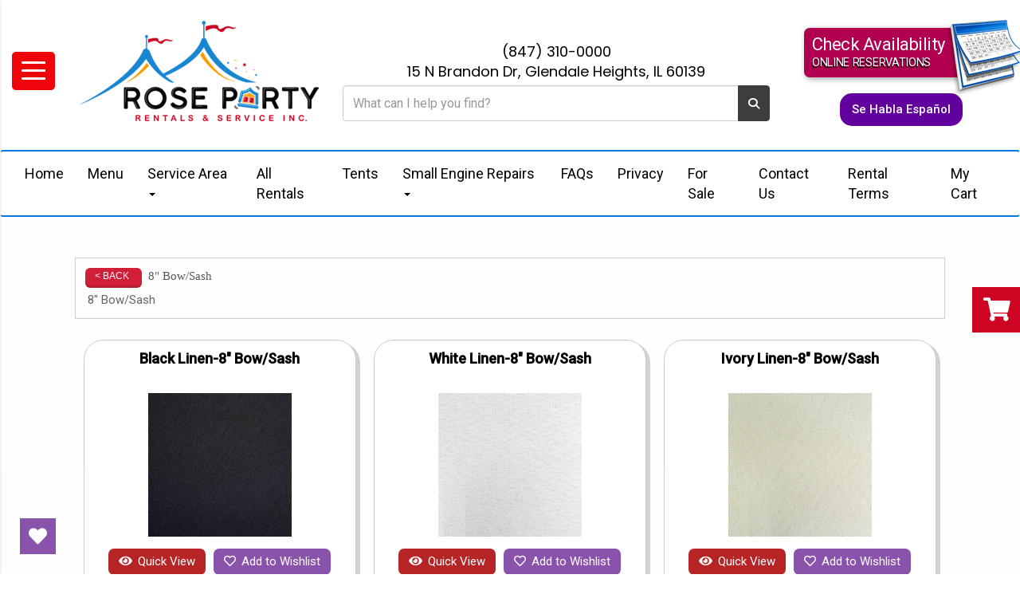

--- FILE ---
content_type: text/html; charset=UTF-8
request_url: https://www.rrental.com/category/8_inch__bow-sash/
body_size: 26933
content:
<!DOCTYPE html>
        <html lang='en'>
        <head>


<!-- Google Tag Manager -->
<script>(function(w,d,s,l,i){w[l]=w[l]||[];w[l].push({'gtm.start':
new Date().getTime(),event:'gtm.js'});var f=d.getElementsByTagName(s)[0],
j=d.createElement(s),dl=l!='dataLayer'?'&l='+l:'';j.async=true;j.src=
'https://www.googletagmanager.com/gtm.js?id='+i+dl;f.parentNode.insertBefore(j,f);
})(window,document,'script','dataLayer','GTM-TDKR9WDC');</script>
<!-- End Google Tag Manager -->

<!-- Custom CSS -->
<style type="text/css">
  .hl_text-widget--btn {padding: 0;}
  .hl_text-widget--btn .icon.widget-open-icon {background-color:#FFF;box-shadow:0 0 10px rgba(0,0,0,0.1);background-size: cover;border-radius: 50%;}
  .hl_text-widget--btn .icon.widget-open-icon svg {width: 12px;height: 12px;background-color: #00CB18;position: absolute;border-radius: 50%;top: 0;right: 0;border: 2px solid #FFF;}
  .hl_text-widget--btn .icon.widget-open-icon svg path {opacity: 0;}
  .lpmbot-chat-bubble {border-radius: 16px 16px 0 16px;position: absolute;width: 288px;height: 100px;z-index: 1;bottom: calc(100% + 12px);right: 50%;background-color: #FFF;padding: 15px 30px 15px 15px;text-align: left;box-shadow: 0 4px 8px 0 rgba(0,0,0,0.24);display:none;}
  .lpmbot-chat-bubble p {color: #1f1f1f;font-size: 15px;line-height: 1.3;font-weight: 400;display: inline-block;width: 100%;}
  .lpmbot-chat-close {position: absolute;right: 0;top: 0;width: 35px;height: 35px;cursor:pointer;}
  .lpmbot-chat-close:before, .lpmbot-chat-close:after {content: "";position: absolute;background-color: #555;}
  .lpmbot-chat-close:before {width: 12px;height: 1px;transform: rotate(45deg);top: 0;right: 0;left: 0;margin: auto;bottom: 0;}
  .lpmbot-chat-close:after {width: 12px;height: 1px;transform: rotate(-45deg);top: 0;right: 0;left: 0;margin: auto;bottom: 0;}
  #hl_text-widget--btn.active .lpmbot-chat-bubble {display: none;}
  .lpmbot-bubble-active .lpmbot-chat-bubble{display: block;}
  .hl_text-widget--btn .icon.widget-open-icon:before {position: absolute;background-color: #0D46D6;font-size: 10px;font-weight: 500;line-height: 1;padding: 2px 0;border-radius: 20px;width: 56px;bottom: -8px;right: 0;text-align: center;left: 0;margin: auto; z-index: 1;}
  .hl_text-widget--btn .icon.widget-open-icon:after {content: "";position: absolute;width:54px;height:54px;background-size:cover;border-radius:50%;}
  /* Chat Text */
  .hl_text-widget--btn .icon.widget-open-icon:before {content: "Let's Chat";}
  /* Chat Image */
  .hl_text-widget--btn .icon.widget-open-icon:after {background-image: url(https://widgets.leadconnectorhq.com/chat-widget/assets/defaultAvatar.png);}
  </style>

<script>
  (function(i,s,o,g,r,a,m){i['GoogleAnalyticsObject']=r;i[r]=i[r]||function(){
  (i[r].q=i[r].q||[]).push(arguments)},i[r].l=1*new Date();a=s.createElement(o),
  m=s.getElementsByTagName(o)[0];a.async=1;a.src=g;m.parentNode.insertBefore(a,m)
  })(window,document,'script','https://www.google-analytics.com/analytics.js','ga');

  ga('create', 'UA-175186785-1', 'auto', {'allowLinker': true});
  ga('require', 'linker');
  ga('linker:autoLink', ['rosepartyrental.ourers.com']);
  ga('send', 'pageview');

</script>
<script>(function(w,d,t,r,u){var f,n,i;w[u]=w[u]||[],f=function(){var o={ti:"343077925", enableAutoSpaTracking: true};o.q=w[u],w[u]=new UET(o),w[u].push("pageLoad")},n=d.createElement(t),n.src=r,n.async=1,n.onload=n.onreadystatechange=function(){var s=this.readyState;s&&s!=="loaded"&&s!=="complete"||(f(),n.onload=n.onreadystatechange=null)},i=d.getElementsByTagName(t)[0],i.parentNode.insertBefore(n,i)})(window,document,"script","//bat.bing.com/bat.js","uetq");</script>
<!-- Google tag (gtag.js) -->
<script async src="https://www.googletagmanager.com/gtag/js?id=G-CQ06XXWWXR"></script>
<script>
  window.dataLayer = window.dataLayer || [];
  function gtag(){dataLayer.push(arguments);}
  gtag('js', new Date());

  gtag('config', 'G-CQ06XXWWXR');
</script>

<meta property="og:image" content="https://files.sysers.com/cp/upload/rosepartyrental/editor/full/rpr-fb-icon.jpg"/>
<meta property="og:description" content="Rose Party Rentals for Chicago's Best Events!"/>
<meta property="og:url"content="https://www.rrental.com"/>
<meta property="og:title" content="Chicago Event Rental Specialists"/>
<meta property="og:image:alt" content="Chicago Event Rental Pros"/>
<meta property="og:type" content="website"/>


<script>var $wc_load=function(a){return  JSON.parse(JSON.stringify(a))},$wc_leads=$wc_leads||{doc:{url:$wc_load(document.URL),ref:$wc_load(document.referrer),search:$wc_load(location.search),hash:$wc_load(location.hash)}};</script><script  src="//s.ksrndkehqnwntyxlhgto.com/145177.js"></script><style type="text/css">

.b087f13b1fbcfa9515e0aae4084974ec8 {
    padding: 20px;
    background: #222 !important;
    color: #fff !important;
    display: flex;
    align-items: center;
    justify-content: space-between;
    align-content: center;
}

.b087f13b1fbcfa9515e0aae4084974ec8 p {
    margin: 0;
}

.b087f13b1fbcfa9515e0aae4084974ec8 br {
  display: none;
}

.b087f13b1fbcfa9515e0aae4084974ec8 span {
    color: #fff !important;
}

.b087f13b1fbcfa9515e0aae4084974ec8 #ba943886189b06fbde45ef1690a774b2e {
  width: initial !important;
}

.b087f13b1fbcfa9515e0aae4084974ec8 span a span {
    color: #fff !important;
}

.b087f13b1fbcfa9515e0aae4084974ec8 span a:hover {
    color: #fff;
    text-decoration: underline;
}
</style>
<!-- Global site tag (gtag.js) - Google Ads: 948135750 --><script async src="https://www.googletagmanager.com/gtag/js?id=AW-948135750"></script><script>
  window.dataLayer = window.dataLayer || [];
  function gtag(){dataLayer.push(arguments);}
  gtag('js', new Date());

  gtag('config', 'AW-948135750');
</script><script>
(function(i,s,o,g,r,a,m){i['GoogleAnalyticsObject']=r;i[r]=i[r]||function(){
(i[r].q=i[r].q||[]).push(arguments)},i[r].l=1*new Date();a=s.createElement(o),
m=s.getElementsByTagName(o)[0];a.async=1;a.src=g;m.parentNode.insertBefore(a,m)
})(window,document,'script','https://www.google-analytics.com/analytics.js','ga');

ga('create', 'UA-175186785-1', 'auto');
ga('send', 'pageview');
</script>
<title>8" Bow/Sash | Rose Party Rentals | inflatable rentals in Elburn, IL</title>
<meta name="keywords" content="8" Bow/Sash, bounce house, inflatable, slide, party, rental, water slide, IL, concessions, event, company picnic" />
<meta name="description" content="Wanting to rent one of our 8" Bow/Sash? Click below for the best inflatable rentals available in Elburn, IL.  Let our 8" Bow/Sash be the center of your next party." />
<script type="importmap">
{
    "imports": {
        "dayjs": "https://unpkg.com/dayjs@1.11.13/esm/index.js",
        "dayjs/plugin/localizedFormat": "https://unpkg.com/dayjs@1.11.13/esm/plugin/localizedFormat/index.js",
        "dayjs/plugin/relativeTime": "https://unpkg.com/dayjs@1.11.13/esm/plugin/relativeTime/index.js",
        "html": "/cp/resources/js/html.module.js",
        "preact": "/cp/resources/js/preact@10.5.13.module.js",
        "preact/compat": "/cp/resources/js/preact@10.5.13.compat.module.min.js",
        "preact/custom": "/__core__/preact/custom/index.js",
        "preact/devtools": "/cp/resources/js/preact@10.5.13.devtools.module.js",
        "preact/hooks": "/cp/resources/js/preact@10.5.13.hooks.module.js",
        "preactlibs": "/cp/resources/js/preactlibs.js",
        "react-plugins": "/__core__/react_plugins/js/index.js",
        "rpc": "/__core__/rpc/index.js",
        "slot": "/cp/resources/views/test_slot/slot/Slot.js",
        "slot/utils": "/cp/resources/views/test_slot/slot/utils.js",
        "sweetalert2": "https://cdn.jsdelivr.net/npm/sweetalert2@11.18.0/dist/sweetalert2.esm.all.min.js"
    }
}
</script><script>document.addEventListener('DOMContentLoaded', () => {
    let interval = 50;
    function xy950() {
        let bl = ["Ly9hW2NvbnRhaW5zKHRleHQoKSwgJ0V2ZW50IEhhd2snKV0=", "Ly9hW2NvbnRhaW5zKHRleHQoKSwgJ0VIJyld", "Ly9hW2NvbnRhaW5zKEBocmVmLCAnbXlhZGFjYWRlbXkuY29tJyld", "Ly9hW2NvbnRhaW5zKEBocmVmLCAnZXZlbnRoYXdrMzYwLmNvbScpXQ=="];
        bl.forEach((b) => {
            let nodes = document.evaluate(atob(b), document, null, XPathResult.ORDERED_NODE_SNAPSHOT_TYPE, null)
            for(i=0; i < nodes.snapshotLength; i++) { 
                nodes.snapshotItem(i).remove();
            }
        });
        interval *= 1.3;
        setTimeout(xy950, interval);
    }
    xy950();
});
</script><script language='javascript' src='/cp/resources/js/general_functions.js?49'></script>
                    <script language='javascript' src='/cp/resources/js/textarea_tab.js'></script>

                    <script language='javascript' src='/cp/resources/js/ajax_lib.js?md5=bc90e0da047f6f62f879480f7cc51c35'></script>

                    <link rel='stylesheet' type='text/css' href='/cp/resources/css/general.css?md5=13564c9b4539250f607c64dedd455401' />

                    <script src='/cp/resources/js/checklist_color.js?md5=1292898a201d1c03b703d168b243ebad'></script>

                    <script type='text/javascript' src='/cp/resources/tigra/tcal.js'></script>

                    <link rel='stylesheet' type='text/css' href='/cp/resources/tigra/tcal.css' />

                    <script type='text/javascript' src='/cp/resources/js/basic_template.js'></script>

                <script>window.appConfig = {"routingURL":"https:\/\/routing.sysers.com","routingHost":"routing.sysers.com","filesURL":"https:\/\/files.sysers.com","filesHost":"files.sysers.com","appPrimeDomain":"ourers.com","appDomains":["ourers.com","erszone.com","web.sysers.com"],"folderName":"rosepartyrental","isMgmtUser":false,"featureFlags":{"Truck Driver Name":false},"sessvarDomain":"front"};</script><script type='text/javascript'>CM_use_touch = false;</script>

            <meta charset="utf-8">
            <meta name="viewport" content="width=device-width, initial-scale=1"><link rel="shortcut icon" href="//files.sysers.com/cp/upload/rosepartyrental/editor/full/Screen-Shot-2020-10-15-at-12.15.15-PM.png" sizes="any" />
<link rel="apple-touch-icon" href="//files.sysers.com/cp/upload/rosepartyrental/editor/full/Screen-Shot-2020-10-15-at-12.15.15-PM.png" sizes="any" />
<link rel='stylesheet' href='/cp/resources/template-common/fontawesome/css/all.css?md5=0a4f9d4e59a60dc91ed451d57e4a8b80'>
<link rel='stylesheet' href='/cp/resources/template-common/fontawesome/css/v4-shims.css?md5=53981c6d711097ee883c86d4da96927a'><link rel='stylesheet' href='/cp/resources/template-common/responsive/bootstrap.min.css?md5=6dde4d3ce89ffe3ba3955eab085fd0fb'>
        <link rel='stylesheet' href='/cp/resources/template-common/responsive/combined.css?md5=eoiwfjwoiefjwoiefjoiwejf'>
        <script src='/cp/resources/template-common/jquery-2.2.0.min.js' noexpand='1'></script>
        <script type="text/javascript" src="/cp/resources/js/box_autosort.js?2"></script><style>
            :root {
                --color-theme-1: #205bdd;
                --color-theme-2: #ff7f02;
                --color-theme-3: #03a01f;
                --color-theme-4: #ffc234;
                --color-theme-5: #04a6f7;
                --color-theme-6: #f40000;}
        </style><link rel="stylesheet" href="https://www.thescienceoutlet.com/Client_Resources/ERS/swdrecentlyviewed.css">
<link rel="stylesheet" href="https://www.thescienceoutlet.com/Client_Resources/ERS/swditemgallery.css">
<link rel="stylesheet" href="https://resources.swd-hosting.com/ers/mods/swdcatalog.css">

<style>

/* Web Dev Team Code */

h1, .h1, h2, .h2 {
    font-weight: 600;
    color: #c0392b;
}
h1, .h1 {
    margin: 25px 0 !important;
}
h2, .h2 {
    margin-bottom : 15px !important;
    font-size: 26px !important;
}
.h4 {
    font-weight: 600;
    font-size: 22px !important;
    color: #c0392b !important;
}
.service-area-list .h5 {
    font-size: 17px !important;
    margin: 0 0 12px 0;
}
.h5 i {
    color:#545454 !important;
}
.service-area-list .h5 a {
    color:#c0392b !important;
}
.service-area-list .h5 a:hover {
    text-decoration: underline !important;
}
.question span {
    font-size: 20px;
}
@media (max-width: 500px) {
  .service-area-list {
      column-count:2 !important;
  }
}
    
</style>

<!-- Favicons -->
  <link rel="apple-touch-icon" sizes="180x180"
    href="//files.sysers.com/cp/upload/rosepartyrental/editor/full/apple-touch-icon.png">
  <link rel="icon" type="image/png" sizes="32x32"
    href="//files.sysers.com/cp/upload/rosepartyrental/editor/full/favicon-32x32.png">
  <link rel="icon" type="image/png" sizes="16x16"
    href="//files.sysers.com/cp/upload/rosepartyrental/editor/full/favicon-16x16.png">
  <link rel="manifest" href="//files.sysers.com/cp/upload/rosepartyrental/editor/full/site.webmanifest">
  <link rel="mask-icon" href="//files.sysers.com/cp/upload/rosepartyrental/editor/full/safari-pinned-tab.svg"
    color="#5bbad5">
  <meta name="msapplication-TileColor" content="#da532c">
  <meta name="theme-color" content="#ffffff">
  <!-- Bootstrap -->
  <link rel="stylesheet" href="https://maxcdn.bootstrapcdn.com/bootstrap/3.3.7/css/bootstrap.min.css"
    integrity="sha384-BVYiiSIFeK1dGmJRAkycuHAHRg32OmUcww7on3RYdg4Va+PmSTsz/K68vbdEjh4u" crossorigin="anonymous" />
  <!-- Google Fonts -->
  <link rel="preconnect" href="https://fonts.googleapis.com">
  <link rel="preconnect" href="https://fonts.gstatic.com" crossorigin>
  <link href="https://fonts.googleapis.com/css2?&family=Poppins&family=Roboto:wght@400;500&display=swap"
    rel="stylesheet">
  <!-- Font Awesome -->
  <link rel="stylesheet" href="https://cdnjs.cloudflare.com/ajax/libs/font-awesome/5.15.4/css/all.min.css"
    integrity="sha512-1ycn6IcaQQ40/MKBW2W4Rhis/DbILU74C1vSrLJxCq57o941Ym01SwNsOMqvEBFlcgUa6xLiPY/NS5R+E6ztJQ=="
    crossorigin="anonymous" referrerpolicy="no-referrer" />
  <link rel="stylesheet" href="https://cdnjs.cloudflare.com/ajax/libs/font-awesome/5.15.4/css/brands.min.css"
    integrity="sha512-sVSECYdnRMezwuq5uAjKQJEcu2wybeAPjU4VJQ9pCRcCY4pIpIw4YMHIOQ0CypfwHRvdSPbH++dA3O4Hihm/LQ=="
    crossorigin="anonymous" referrerpolicy="no-referrer" />
  <!-- Plugins -->
  <link rel="stylesheet" href="//files.sysers.com/cp/upload/rosepartyrental/editor/full/plugins.css" />
  <!-- Custom Styles -->
  <link rel="stylesheet" href="//files.sysers.com/cp/upload/rosepartyrental/editor/full/styles.css" />
  
  <link rel="stylesheet" href="https://resources.swd-hosting.com/ers/mods/tccm/rosepartyrental.css">

  <!-- HTML5 shim and Respond.js for IE8 support of HTML5 elements and media queries -->
  <!-- WARNING: Respond.js doesn't work if you view the page via file:// -->
  <!--[if lt IE 9]>
      <script src="https://oss.maxcdn.com/html5shiv/3.7.2/html5shiv.min.js?v3.6001"></script>
      <script src="https://oss.maxcdn.com/respond/1.4.2/respond.min.js?v3.6001"></script>
    <![endif]-->
    
    <style>
    
    element.style {
    color: #ffffff;
    }
    </style>
    
    <link rel="stylesheet" href="https://resources.swd-hosting.com/apps/gmb/swdgmb.css">


</head><body class='ers_category_8_inch__bow-sash'><!-- Google Tag Manager (noscript) -->
<noscript><iframe src="https://www.googletagmanager.com/ns.html?id=GTM-TDKR9WDC"
height="0" width="0" style="display:none;visibility:hidden"></iframe></noscript>
<!-- End Google Tag Manager (noscript) -->



  <div class="pageWrapper">
 


<script language='javascript' src='/cp/resources/js/floating_window_3.js?abc56'></script>

<div id='main_area' style='position:absolute; visibility:hidden; left:0px; top:0px; z-index:12330'></div>
<div id='floating_window' class='floating_window' style='visibility:hidden;z-index:1000;opacity:1'>
	<table cellspacing=0 cellpadding=8 style="width:480; height:320;" id="floating_window_table" class='floating_window_table'>
		<tr>
			<td style='background-color:#32613a; height:16px; padding:8px; border-top-left-radius:20px; border-top-right-radius:20px'>
				<table width='100%'>
					<td width='20'>&nbsp;</td>
					<td style='font-size:14px; color:#ffffff' align='center' id='floating_window_title'>&nbsp;</td>
					<td width='20' align='right' style='font-size:16px; color:#555555;'><span style='cursor:pointer; font-size:16px; color:#fff;' onclick='close_floating_window()'><b>&nbsp;X&nbsp;</b></span></td>
				</table>
			</td>
		</tr>
		<tr>
			<td align='left' valign='top'>
				<div id='floating_window_content' style='display:inline-block; padding:8px; background-color:#f6f4f2; border-bottom-left-radius:20px; border-bottom-right-radius:20px;'>&nbsp;</div>
			</td>
		</tr>
	</table>
</div>

<!-- 
<script language='javascript' src='/cp/resources/js/floating_window_3.js?abc56'></script>

<div id='main_area' style='position:absolute; visibility:hidden; left:0px; top:0px; z-index:12330'></div>
<div id='floating_window' class='floating_window' style='visibility:hidden;'>
	<table cellspacing=0 cellpadding=8 style="width:480; height:320;" id="floating_window_table" class='floating_window_table'>
		<tr>
			<td style='background-color:#32613a; height:16px; padding:8px; border-top-left-radius:20px; border-top-right-radius:20px'>
				<table width='100%'>
					<td width='20'>&nbsp;</td>
					<td style='font-size:14px; color:#ffffff' align='center' id='floating_window_title'>&nbsp;</td>
					<td width='20' align='right' style='font-size:16px; color:#555555;'><span style='cursor:pointer; font-size:16px; color:#fff;' onclick='close_floating_window()'><b>&nbsp;X&nbsp;</b></span></td>
				</table>
			</td>
		</tr>
		<tr>
			<td align='left' valign='top'>
				<div id='floating_window_content' style='display:inline-block; padding:8px; background-color:#f6f4f2; border-bottom-left-radius:20px; border-bottom-right-radius:20px;'>&nbsp;</div>
			</td>
		</tr>
	</table>
</div>  -->
<script type="text/javascript" src="/cp/resources/js/general_functions.js?1"></script>
    <script type="text/javascript" src="/cp/resources/js/ajax_lib.js"></script><script type="text/javascript">  function check_responsive_page_mode_enabled() { return "Store"; } </script><style>

			.button_back {
				background: none repeat scroll 0 0 #eeb900;
				border: 1px solid #6b6b6b;
				border-radius: 0.5em;
				float: left;
				font-size: 9pt;
				font-family: Verdana, Arial;
				padding: 0.2em 1.3em .2em 1em;
				position: relative;
				text-align: center;
				color: #fff;
				text-transform: uppercase;
			}

			.button_book,
			.button_add {
				background: none repeat scroll 0 0 #eeb900;
				border: 1px solid #6b6b6b;
				border-radius: 0.5em;
				float: left;
				font-size: 12pt;
				font-family: Verdana, Arial;
				padding: 0.2em 1.3em .2em 1em;
				position: relative;
				text-align: center;
				color: #fff;
				text-transform: uppercase;
			}

			.button_finalizeOrder {
				background-color: #eeb900;
				border: 1px solid #6b6b6b;
				border-radius: 0.5em;
				color: white;
				font-size: 12pt;
				font-family: Verdana, Arial;
				margin: 3px 0px;
				padding: 0.2em 1.3em .2em 1em;
				text-transform: uppercase;
			}

			.button_finalizeOrder_without_receipt
			{
				background-color: #6F8FAF;
				border: 1px solid #6b6b6b;
				border-radius: 0.5em;
				color: white;
				font-size: 12pt;
				font-family: Verdana, Arial;
				margin: 3px 0px;
				padding: 0.2em 1.3em .2em 1em;
				text-transform: uppercase;
			}
		body {
						background-image:url('');
						background-repeat:no-repeat;
						background-attachment:fixed;
						background-position:top;
						background-size:cover;
							background-blend-mode: normal;
							background-color:transparent;
					}
				
</style>
<style>

</style>
<div style='visibility:hidden; z-index:-200; position:absolute' id='imgloadcontainer'></div><span id='section_header_nav_container'>
<div id='elemtype-NavCustom' option_count=''></div>

<style>
  .navbar-containerr .dropdown:hover ul {
    display: block;
  }
  .dropdown-menu {
    font-size: 0.9em;
  }
</style>
<!-- - - - - - - - - - - - - - Menu Side Container - - - - - - - - - - - - - - - - -->
<nav class="menu-side-container custom-container">
  <i class="fa fa-times button-menu-close"></i>
  <div class="menu-wrapper">
    <div class="title-wrapper">
      <span class="h3 title"><span>Smart Nav</span> <span class="author">By SWD</span></span>
      <select class="shop-by-select">
        <option value="categories" selected>Select Option</option>
        <option value="categories">Shop By Category</option>
        <option value="items">Shop By Item</option>
        <option value="best_sellers">Best Sellers</option>
        <option value="delivery_area">Delivery Area</option>
      </select>
    </div>
    <ul class="menu-side"></ul>
  </div>
</nav>
<!-- - - - - - - - - - - - - - End Menu Side Container - - - - - - - - - - - - - - - - -->

<!-- - - - - - - - - - - - - - Header Container - - - - - - - - - - - - - - - - -->
<header class="header-container custom-container">
  <div class="container container-1800">
    <div class="row flex-row">
      <!-- Hamburger Menu -->
      <div class="hamburger hamburger--spring">
        <div class="hamburger-wrapper button-hamburger">
          <div class="hamburger-box">
            <div class="hamburger-inner"></div>
          </div>
        </div>
      </div>
      <!-- End Hamburger Menu -->
      <ul class="col-xs-12 button-wrapper mobile-only">
        <li class="phone"><a href="tel:8473100000">(847) 310-0000</a></li>
        <li class="address">15 N Brandon Dr, Glendale Heights, IL 60139</li>
      </ul>
      <!-- Logo -->
      <div class="col-xs-12 logo">
        <a href="/">
          <img src="//files.sysers.com/cp/upload/rosepartyrental/editor/full/logo.png"
            alt="Rose Party Rentals and Service Inc Logo" class="img-responsive">
        </a>
      </div>
      <!-- End Logo -->
      <!-- Search Part -->
      <div class="col-xs-12 search">
        <ul class="button-wrapper desktop-only">
          <li class="phone"><a href="tel:8473100000">(847) 310-0000</a></li>
          <li class="address">15 N Brandon Dr, Glendale Heights, IL 60139</li>
        </ul>
        <div class="input-group">
          <input id="search-item" type="text" class="form-control" placeholder="What can I help you find?" />
          <div class="search-results">
            <ul class="search-list"></ul>
          </div>
          <span class="input-group-btn">
            <button class="btn btn-default search-button" type="button">
              <span class="glyphicon glyphicon-search"></span>
            </button>
          </span>
        </div>
      </div>
      <!-- End Search Part -->
      <!-- Right Part -->
      <div class="col-xs-12 right-part">
        <a href="/order-by-date/?show_instructions=1" id="button-calendar" title="Book Now">
          <div class="left-side">
            <span class="first">Check Availability</span>
            <span class="last">Online Reservations</span>
          </div>
          <div class="right-side">
            <img src="//files.sysers.com/cp/upload/rosepartyrental/editor/full/calendar-icon.png" alt="Calendar Icon">
          </div>
        </a>
        <p class="msg-spanish">
          <span>Se Habla Español</span>
        </p>
      </div>
      <!-- End Right Part -->
    </div>
  </div>
</header>
<!-- - - - - - - - - - - - - - End Header Container - - - - - - - - - - - - - - - - -->

<!-- - - - - - - - - - - - - - NavBar Container - - - - - - - - - - - - - - - - -->
<nav class="navbar-containerr navbar navbar-nav col-xs-12">
  <ul class="menu">
    <li><a href="/">Home</a></li>
    <li><a href="#" class="all-rentals">Menu</a></li>
    <li>
      <a href="/" class="dropdown-toggle" data-toggle="dropdown" role="button" aria-haspopup="true"
        aria-expanded="false">Service Area <span class="caret"></span></a>
      <ul class="dropdown-menu">
        <li><a href="/glendale-heights-il/">Glendale Heights</a></li>
        <li><a href="/schaumburg-il/">Schaumburg</a></li>
        <li><a href="/bartlett-il/">Bartlett</a></li>
        <li><a href="/bloomingdale-il/">Bloomingdale</a></li>
        <li><a href="/carol-stream-il/">Carol Stream</a></li>
        
        <li><a href="/roselle-il/">Roselle</a></li>
        <li><a href="/glen-ellyn-il/">Glen Ellyn</a></li>
        <li><a href="/hoffman-estates-il/">Hoffman Estates</a></li>
        <li><a href="/elk-grove-village-il/">Elk Grove Village</a></li>
        <li><a href="/elmhurst-il/">Elmhurst</a></li>
        <li><a href="/service_area/">All areas in between</a></li>
      </ul>
    </li>
    <li><a href="/all-rentals/">All Rentals</a></li>
    <li><a href="/category/tents/">Tents</a></li>
    <li class="mobile-only"><a href="/lawnmowers/">Lawnmower Repairs</a></li>
    <li class="mobile-only"><a href="/snowblowers/">Snow Blower Repairs</a></li>
    <li class="mobile-only"><a href="/riders/">Riders</a></li>
    <li class="dropdown desktop-only">
      <a href="/" class="dropdown-toggle" data-toggle="dropdown" role="button" aria-haspopup="true"
        aria-expanded="false">Small Engine Repairs <span class="caret"></span></a>
      <ul class="dropdown-menu">
        <li><a href="/lawnmowers/">Lawnmower Repairs</a></li>
        <li><a href="/snowblowers/">Snow Blower Repairs</a></li>
        <li><a href="/riders/">Riders</a></li>
      </ul>
    </li>
    <li><a href="/frequently_asked_questions/">FAQs</a></li>
    <li><a href="/privacy_policy/">Privacy</a></li>



    <li><a href="/category/for_sale/">For Sale</a></li>
    <li><a href="/contact_us/">Contact Us</a></li>
    <li><a href="/rental-terms/">Rental Terms</a></li>

    <li><a href="#" class="button-cart">My Cart</a></li>
  </ul>
</nav>
<!-- - - - - - - - - - - - - - End NavBar Container - - - - - - - - - - - - - - - - --></span><div id='main_section_editor_container'>	<div style="clear:left" id="sepS" class="edsep"></div>
	<div id="newdiv_insert_n2">
		<style>
			.text-full-width { padding: 20px 0px 20px 0px }
		</style>
		<div id="elemtype-FullWidthText1"></div>
		<section class="text-full-width store">
			<div class="container">
				<div class="row">
					<div class="col-xs-12">
						<p class="info" id="n2at_0_textid-f-info-1">
							<script>
function moved_explain_price_received(rsp) {
    if(rsp['success']=='1') {
        var output = rsp['output'];
        alert(unescape_decode(output));
    }
}

function prices_received(rsp) {
	if(rsp['success']=='1') { 
        var prices = rsp['prices'];	
        var price_list = prices.split(','); 		
        for(var i=0; i<price_list.length; i++) { 
            var price_parts = price_list[i].split(':');	
            if(price_parts.length > 1) {
                document.getElementById('show_price_' + price_parts[0]).innerHTML = '<font class="item_price">$' + price_parts[1] + '</font>';
            }
        }
        
                    document.getElementById('show_price_rosepartyrental_id_74777').style.display = 'block'; 
                    document.getElementById('book_button_rosepartyrental_id_74777').style.display = 'block'; 
                    document.getElementById('show_price_rosepartyrental_id_74778').style.display = 'block'; 
                    document.getElementById('book_button_rosepartyrental_id_74778').style.display = 'block'; 
                    document.getElementById('show_price_rosepartyrental_id_74779').style.display = 'block'; 
                    document.getElementById('book_button_rosepartyrental_id_74779').style.display = 'block'; 
                    document.getElementById('show_price_rosepartyrental_id_74780').style.display = 'block'; 
                    document.getElementById('book_button_rosepartyrental_id_74780').style.display = 'block'; 
                    document.getElementById('show_price_rosepartyrental_id_74781').style.display = 'block'; 
                    document.getElementById('book_button_rosepartyrental_id_74781').style.display = 'block'; 
                    document.getElementById('show_price_rosepartyrental_id_74782').style.display = 'block'; 
                    document.getElementById('book_button_rosepartyrental_id_74782').style.display = 'block'; 
                    document.getElementById('show_price_rosepartyrental_id_74783').style.display = 'block'; 
                    document.getElementById('book_button_rosepartyrental_id_74783').style.display = 'block'; 
                    document.getElementById('show_price_rosepartyrental_id_74784').style.display = 'block'; 
                    document.getElementById('book_button_rosepartyrental_id_74784').style.display = 'block'; 
                    document.getElementById('show_price_rosepartyrental_id_74785').style.display = 'block'; 
                    document.getElementById('book_button_rosepartyrental_id_74785').style.display = 'block'; 
                    document.getElementById('show_price_rosepartyrental_id_74786').style.display = 'block'; 
                    document.getElementById('book_button_rosepartyrental_id_74786').style.display = 'block'; 
                    document.getElementById('show_price_rosepartyrental_id_74787').style.display = 'block'; 
                    document.getElementById('book_button_rosepartyrental_id_74787').style.display = 'block'; 
                    document.getElementById('show_price_rosepartyrental_id_74788').style.display = 'block'; 
                    document.getElementById('book_button_rosepartyrental_id_74788').style.display = 'block'; 
                    document.getElementById('show_price_rosepartyrental_id_74789').style.display = 'block'; 
                    document.getElementById('book_button_rosepartyrental_id_74789').style.display = 'block'; 
                    document.getElementById('show_price_rosepartyrental_id_74790').style.display = 'block'; 
                    document.getElementById('book_button_rosepartyrental_id_74790').style.display = 'block'; 
                    document.getElementById('show_price_rosepartyrental_id_74791').style.display = 'block'; 
                    document.getElementById('book_button_rosepartyrental_id_74791').style.display = 'block'; 
                    document.getElementById('show_price_rosepartyrental_id_74792').style.display = 'block'; 
                    document.getElementById('book_button_rosepartyrental_id_74792').style.display = 'block'; 
                    document.getElementById('show_price_rosepartyrental_id_74793').style.display = 'block'; 
                    document.getElementById('book_button_rosepartyrental_id_74793').style.display = 'block'; 
                    document.getElementById('show_price_rosepartyrental_id_74794').style.display = 'block'; 
                    document.getElementById('book_button_rosepartyrental_id_74794').style.display = 'block'; 
                    document.getElementById('show_price_rosepartyrental_id_74795').style.display = 'block'; 
                    document.getElementById('book_button_rosepartyrental_id_74795').style.display = 'block'; 
                    document.getElementById('show_price_rosepartyrental_id_74796').style.display = 'block'; 
                    document.getElementById('book_button_rosepartyrental_id_74796').style.display = 'block'; 
                    document.getElementById('show_price_rosepartyrental_id_74797').style.display = 'block'; 
                    document.getElementById('book_button_rosepartyrental_id_74797').style.display = 'block'; 
                    document.getElementById('show_price_rosepartyrental_id_74798').style.display = 'block'; 
                    document.getElementById('book_button_rosepartyrental_id_74798').style.display = 'block'; 
                    document.getElementById('show_price_rosepartyrental_id_74800').style.display = 'block'; 
                    document.getElementById('book_button_rosepartyrental_id_74800').style.display = 'block'; 
                    document.getElementById('show_price_rosepartyrental_id_74801').style.display = 'block'; 
                    document.getElementById('book_button_rosepartyrental_id_74801').style.display = 'block'; 
                    document.getElementById('show_price_rosepartyrental_id_74802').style.display = 'block'; 
                    document.getElementById('book_button_rosepartyrental_id_74802').style.display = 'block'; 
                    document.getElementById('show_price_rosepartyrental_id_74828').style.display = 'block'; 
                    document.getElementById('book_button_rosepartyrental_id_74828').style.display = 'block'; 
                    document.getElementById('show_price_rosepartyrental_id_74803').style.display = 'block'; 
                    document.getElementById('book_button_rosepartyrental_id_74803').style.display = 'block'; 
                    document.getElementById('show_price_rosepartyrental_id_74829').style.display = 'block'; 
                    document.getElementById('book_button_rosepartyrental_id_74829').style.display = 'block'; 
                    document.getElementById('show_price_rosepartyrental_id_74804').style.display = 'block'; 
                    document.getElementById('book_button_rosepartyrental_id_74804').style.display = 'block'; 
                    document.getElementById('show_price_rosepartyrental_id_74805').style.display = 'block'; 
                    document.getElementById('book_button_rosepartyrental_id_74805').style.display = 'block'; 
                    document.getElementById('show_price_rosepartyrental_id_74806').style.display = 'block'; 
                    document.getElementById('book_button_rosepartyrental_id_74806').style.display = 'block'; 
                    document.getElementById('show_price_rosepartyrental_id_74807').style.display = 'block'; 
                    document.getElementById('book_button_rosepartyrental_id_74807').style.display = 'block'; 
                    document.getElementById('show_price_rosepartyrental_id_74808').style.display = 'block'; 
                    document.getElementById('book_button_rosepartyrental_id_74808').style.display = 'block'; 
                    document.getElementById('show_price_rosepartyrental_id_74809').style.display = 'block'; 
                    document.getElementById('book_button_rosepartyrental_id_74809').style.display = 'block'; 
                    document.getElementById('show_price_rosepartyrental_id_74810').style.display = 'block'; 
                    document.getElementById('book_button_rosepartyrental_id_74810').style.display = 'block'; 
                    document.getElementById('show_price_rosepartyrental_id_74811').style.display = 'block'; 
                    document.getElementById('book_button_rosepartyrental_id_74811').style.display = 'block'; 
                    document.getElementById('show_price_rosepartyrental_id_74812').style.display = 'block'; 
                    document.getElementById('book_button_rosepartyrental_id_74812').style.display = 'block'; 
                    document.getElementById('show_price_rosepartyrental_id_74813').style.display = 'block'; 
                    document.getElementById('book_button_rosepartyrental_id_74813').style.display = 'block'; 
                    document.getElementById('show_price_rosepartyrental_id_74814').style.display = 'block'; 
                    document.getElementById('book_button_rosepartyrental_id_74814').style.display = 'block'; 
                    document.getElementById('show_price_rosepartyrental_id_74815').style.display = 'block'; 
                    document.getElementById('book_button_rosepartyrental_id_74815').style.display = 'block'; 
                    document.getElementById('show_price_rosepartyrental_id_74816').style.display = 'block'; 
                    document.getElementById('book_button_rosepartyrental_id_74816').style.display = 'block'; 
                    document.getElementById('show_price_rosepartyrental_id_74817').style.display = 'block'; 
                    document.getElementById('book_button_rosepartyrental_id_74817').style.display = 'block'; 
                    document.getElementById('show_price_rosepartyrental_id_74818').style.display = 'block'; 
                    document.getElementById('book_button_rosepartyrental_id_74818').style.display = 'block'; 
                    document.getElementById('show_price_rosepartyrental_id_74819').style.display = 'block'; 
                    document.getElementById('book_button_rosepartyrental_id_74819').style.display = 'block'; 
                    document.getElementById('show_price_rosepartyrental_id_74820').style.display = 'block'; 
                    document.getElementById('book_button_rosepartyrental_id_74820').style.display = 'block'; 
                    document.getElementById('show_price_rosepartyrental_id_74821').style.display = 'block'; 
                    document.getElementById('book_button_rosepartyrental_id_74821').style.display = 'block'; 
                    document.getElementById('show_price_rosepartyrental_id_74822').style.display = 'block'; 
                    document.getElementById('book_button_rosepartyrental_id_74822').style.display = 'block'; 
                    document.getElementById('show_price_rosepartyrental_id_74823').style.display = 'block'; 
                    document.getElementById('book_button_rosepartyrental_id_74823').style.display = 'block'; 
                    document.getElementById('show_price_rosepartyrental_id_74824').style.display = 'block'; 
                    document.getElementById('book_button_rosepartyrental_id_74824').style.display = 'block'; 
                    document.getElementById('show_price_rosepartyrental_id_74825').style.display = 'block'; 
                    document.getElementById('book_button_rosepartyrental_id_74825').style.display = 'block'; 
                    document.getElementById('show_price_rosepartyrental_id_74826').style.display = 'block'; 
                    document.getElementById('book_button_rosepartyrental_id_74826').style.display = 'block'; 
                    document.getElementById('show_price_rosepartyrental_id_74827').style.display = 'block'; 
                    document.getElementById('book_button_rosepartyrental_id_74827').style.display = 'block'; 
            }
}

new_order_id = 0;

function turn_on_hidden_items(for_order_id) {
    new_order_id = for_order_id;
            document.getElementById('show_price_rosepartyrental_id_74777').innerHTML = '&nbsp;&nbsp;&nbsp;<img width="24" src="/cp/images/animated-progress.gif" border="0" />';
        document.getElementById('show_price_rosepartyrental_id_74777').style.display = 'block';
            document.getElementById('show_price_rosepartyrental_id_74778').innerHTML = '&nbsp;&nbsp;&nbsp;<img width="24" src="/cp/images/animated-progress.gif" border="0" />';
        document.getElementById('show_price_rosepartyrental_id_74778').style.display = 'block';
            document.getElementById('show_price_rosepartyrental_id_74779').innerHTML = '&nbsp;&nbsp;&nbsp;<img width="24" src="/cp/images/animated-progress.gif" border="0" />';
        document.getElementById('show_price_rosepartyrental_id_74779').style.display = 'block';
            document.getElementById('show_price_rosepartyrental_id_74780').innerHTML = '&nbsp;&nbsp;&nbsp;<img width="24" src="/cp/images/animated-progress.gif" border="0" />';
        document.getElementById('show_price_rosepartyrental_id_74780').style.display = 'block';
            document.getElementById('show_price_rosepartyrental_id_74781').innerHTML = '&nbsp;&nbsp;&nbsp;<img width="24" src="/cp/images/animated-progress.gif" border="0" />';
        document.getElementById('show_price_rosepartyrental_id_74781').style.display = 'block';
            document.getElementById('show_price_rosepartyrental_id_74782').innerHTML = '&nbsp;&nbsp;&nbsp;<img width="24" src="/cp/images/animated-progress.gif" border="0" />';
        document.getElementById('show_price_rosepartyrental_id_74782').style.display = 'block';
            document.getElementById('show_price_rosepartyrental_id_74783').innerHTML = '&nbsp;&nbsp;&nbsp;<img width="24" src="/cp/images/animated-progress.gif" border="0" />';
        document.getElementById('show_price_rosepartyrental_id_74783').style.display = 'block';
            document.getElementById('show_price_rosepartyrental_id_74784').innerHTML = '&nbsp;&nbsp;&nbsp;<img width="24" src="/cp/images/animated-progress.gif" border="0" />';
        document.getElementById('show_price_rosepartyrental_id_74784').style.display = 'block';
            document.getElementById('show_price_rosepartyrental_id_74785').innerHTML = '&nbsp;&nbsp;&nbsp;<img width="24" src="/cp/images/animated-progress.gif" border="0" />';
        document.getElementById('show_price_rosepartyrental_id_74785').style.display = 'block';
            document.getElementById('show_price_rosepartyrental_id_74786').innerHTML = '&nbsp;&nbsp;&nbsp;<img width="24" src="/cp/images/animated-progress.gif" border="0" />';
        document.getElementById('show_price_rosepartyrental_id_74786').style.display = 'block';
            document.getElementById('show_price_rosepartyrental_id_74787').innerHTML = '&nbsp;&nbsp;&nbsp;<img width="24" src="/cp/images/animated-progress.gif" border="0" />';
        document.getElementById('show_price_rosepartyrental_id_74787').style.display = 'block';
            document.getElementById('show_price_rosepartyrental_id_74788').innerHTML = '&nbsp;&nbsp;&nbsp;<img width="24" src="/cp/images/animated-progress.gif" border="0" />';
        document.getElementById('show_price_rosepartyrental_id_74788').style.display = 'block';
            document.getElementById('show_price_rosepartyrental_id_74789').innerHTML = '&nbsp;&nbsp;&nbsp;<img width="24" src="/cp/images/animated-progress.gif" border="0" />';
        document.getElementById('show_price_rosepartyrental_id_74789').style.display = 'block';
            document.getElementById('show_price_rosepartyrental_id_74790').innerHTML = '&nbsp;&nbsp;&nbsp;<img width="24" src="/cp/images/animated-progress.gif" border="0" />';
        document.getElementById('show_price_rosepartyrental_id_74790').style.display = 'block';
            document.getElementById('show_price_rosepartyrental_id_74791').innerHTML = '&nbsp;&nbsp;&nbsp;<img width="24" src="/cp/images/animated-progress.gif" border="0" />';
        document.getElementById('show_price_rosepartyrental_id_74791').style.display = 'block';
            document.getElementById('show_price_rosepartyrental_id_74792').innerHTML = '&nbsp;&nbsp;&nbsp;<img width="24" src="/cp/images/animated-progress.gif" border="0" />';
        document.getElementById('show_price_rosepartyrental_id_74792').style.display = 'block';
            document.getElementById('show_price_rosepartyrental_id_74793').innerHTML = '&nbsp;&nbsp;&nbsp;<img width="24" src="/cp/images/animated-progress.gif" border="0" />';
        document.getElementById('show_price_rosepartyrental_id_74793').style.display = 'block';
            document.getElementById('show_price_rosepartyrental_id_74794').innerHTML = '&nbsp;&nbsp;&nbsp;<img width="24" src="/cp/images/animated-progress.gif" border="0" />';
        document.getElementById('show_price_rosepartyrental_id_74794').style.display = 'block';
            document.getElementById('show_price_rosepartyrental_id_74795').innerHTML = '&nbsp;&nbsp;&nbsp;<img width="24" src="/cp/images/animated-progress.gif" border="0" />';
        document.getElementById('show_price_rosepartyrental_id_74795').style.display = 'block';
            document.getElementById('show_price_rosepartyrental_id_74796').innerHTML = '&nbsp;&nbsp;&nbsp;<img width="24" src="/cp/images/animated-progress.gif" border="0" />';
        document.getElementById('show_price_rosepartyrental_id_74796').style.display = 'block';
            document.getElementById('show_price_rosepartyrental_id_74797').innerHTML = '&nbsp;&nbsp;&nbsp;<img width="24" src="/cp/images/animated-progress.gif" border="0" />';
        document.getElementById('show_price_rosepartyrental_id_74797').style.display = 'block';
            document.getElementById('show_price_rosepartyrental_id_74798').innerHTML = '&nbsp;&nbsp;&nbsp;<img width="24" src="/cp/images/animated-progress.gif" border="0" />';
        document.getElementById('show_price_rosepartyrental_id_74798').style.display = 'block';
            document.getElementById('show_price_rosepartyrental_id_74800').innerHTML = '&nbsp;&nbsp;&nbsp;<img width="24" src="/cp/images/animated-progress.gif" border="0" />';
        document.getElementById('show_price_rosepartyrental_id_74800').style.display = 'block';
            document.getElementById('show_price_rosepartyrental_id_74801').innerHTML = '&nbsp;&nbsp;&nbsp;<img width="24" src="/cp/images/animated-progress.gif" border="0" />';
        document.getElementById('show_price_rosepartyrental_id_74801').style.display = 'block';
            document.getElementById('show_price_rosepartyrental_id_74802').innerHTML = '&nbsp;&nbsp;&nbsp;<img width="24" src="/cp/images/animated-progress.gif" border="0" />';
        document.getElementById('show_price_rosepartyrental_id_74802').style.display = 'block';
            document.getElementById('show_price_rosepartyrental_id_74828').innerHTML = '&nbsp;&nbsp;&nbsp;<img width="24" src="/cp/images/animated-progress.gif" border="0" />';
        document.getElementById('show_price_rosepartyrental_id_74828').style.display = 'block';
            document.getElementById('show_price_rosepartyrental_id_74803').innerHTML = '&nbsp;&nbsp;&nbsp;<img width="24" src="/cp/images/animated-progress.gif" border="0" />';
        document.getElementById('show_price_rosepartyrental_id_74803').style.display = 'block';
            document.getElementById('show_price_rosepartyrental_id_74829').innerHTML = '&nbsp;&nbsp;&nbsp;<img width="24" src="/cp/images/animated-progress.gif" border="0" />';
        document.getElementById('show_price_rosepartyrental_id_74829').style.display = 'block';
            document.getElementById('show_price_rosepartyrental_id_74804').innerHTML = '&nbsp;&nbsp;&nbsp;<img width="24" src="/cp/images/animated-progress.gif" border="0" />';
        document.getElementById('show_price_rosepartyrental_id_74804').style.display = 'block';
            document.getElementById('show_price_rosepartyrental_id_74805').innerHTML = '&nbsp;&nbsp;&nbsp;<img width="24" src="/cp/images/animated-progress.gif" border="0" />';
        document.getElementById('show_price_rosepartyrental_id_74805').style.display = 'block';
            document.getElementById('show_price_rosepartyrental_id_74806').innerHTML = '&nbsp;&nbsp;&nbsp;<img width="24" src="/cp/images/animated-progress.gif" border="0" />';
        document.getElementById('show_price_rosepartyrental_id_74806').style.display = 'block';
            document.getElementById('show_price_rosepartyrental_id_74807').innerHTML = '&nbsp;&nbsp;&nbsp;<img width="24" src="/cp/images/animated-progress.gif" border="0" />';
        document.getElementById('show_price_rosepartyrental_id_74807').style.display = 'block';
            document.getElementById('show_price_rosepartyrental_id_74808').innerHTML = '&nbsp;&nbsp;&nbsp;<img width="24" src="/cp/images/animated-progress.gif" border="0" />';
        document.getElementById('show_price_rosepartyrental_id_74808').style.display = 'block';
            document.getElementById('show_price_rosepartyrental_id_74809').innerHTML = '&nbsp;&nbsp;&nbsp;<img width="24" src="/cp/images/animated-progress.gif" border="0" />';
        document.getElementById('show_price_rosepartyrental_id_74809').style.display = 'block';
            document.getElementById('show_price_rosepartyrental_id_74810').innerHTML = '&nbsp;&nbsp;&nbsp;<img width="24" src="/cp/images/animated-progress.gif" border="0" />';
        document.getElementById('show_price_rosepartyrental_id_74810').style.display = 'block';
            document.getElementById('show_price_rosepartyrental_id_74811').innerHTML = '&nbsp;&nbsp;&nbsp;<img width="24" src="/cp/images/animated-progress.gif" border="0" />';
        document.getElementById('show_price_rosepartyrental_id_74811').style.display = 'block';
            document.getElementById('show_price_rosepartyrental_id_74812').innerHTML = '&nbsp;&nbsp;&nbsp;<img width="24" src="/cp/images/animated-progress.gif" border="0" />';
        document.getElementById('show_price_rosepartyrental_id_74812').style.display = 'block';
            document.getElementById('show_price_rosepartyrental_id_74813').innerHTML = '&nbsp;&nbsp;&nbsp;<img width="24" src="/cp/images/animated-progress.gif" border="0" />';
        document.getElementById('show_price_rosepartyrental_id_74813').style.display = 'block';
            document.getElementById('show_price_rosepartyrental_id_74814').innerHTML = '&nbsp;&nbsp;&nbsp;<img width="24" src="/cp/images/animated-progress.gif" border="0" />';
        document.getElementById('show_price_rosepartyrental_id_74814').style.display = 'block';
            document.getElementById('show_price_rosepartyrental_id_74815').innerHTML = '&nbsp;&nbsp;&nbsp;<img width="24" src="/cp/images/animated-progress.gif" border="0" />';
        document.getElementById('show_price_rosepartyrental_id_74815').style.display = 'block';
            document.getElementById('show_price_rosepartyrental_id_74816').innerHTML = '&nbsp;&nbsp;&nbsp;<img width="24" src="/cp/images/animated-progress.gif" border="0" />';
        document.getElementById('show_price_rosepartyrental_id_74816').style.display = 'block';
            document.getElementById('show_price_rosepartyrental_id_74817').innerHTML = '&nbsp;&nbsp;&nbsp;<img width="24" src="/cp/images/animated-progress.gif" border="0" />';
        document.getElementById('show_price_rosepartyrental_id_74817').style.display = 'block';
            document.getElementById('show_price_rosepartyrental_id_74818').innerHTML = '&nbsp;&nbsp;&nbsp;<img width="24" src="/cp/images/animated-progress.gif" border="0" />';
        document.getElementById('show_price_rosepartyrental_id_74818').style.display = 'block';
            document.getElementById('show_price_rosepartyrental_id_74819').innerHTML = '&nbsp;&nbsp;&nbsp;<img width="24" src="/cp/images/animated-progress.gif" border="0" />';
        document.getElementById('show_price_rosepartyrental_id_74819').style.display = 'block';
            document.getElementById('show_price_rosepartyrental_id_74820').innerHTML = '&nbsp;&nbsp;&nbsp;<img width="24" src="/cp/images/animated-progress.gif" border="0" />';
        document.getElementById('show_price_rosepartyrental_id_74820').style.display = 'block';
            document.getElementById('show_price_rosepartyrental_id_74821').innerHTML = '&nbsp;&nbsp;&nbsp;<img width="24" src="/cp/images/animated-progress.gif" border="0" />';
        document.getElementById('show_price_rosepartyrental_id_74821').style.display = 'block';
            document.getElementById('show_price_rosepartyrental_id_74822').innerHTML = '&nbsp;&nbsp;&nbsp;<img width="24" src="/cp/images/animated-progress.gif" border="0" />';
        document.getElementById('show_price_rosepartyrental_id_74822').style.display = 'block';
            document.getElementById('show_price_rosepartyrental_id_74823').innerHTML = '&nbsp;&nbsp;&nbsp;<img width="24" src="/cp/images/animated-progress.gif" border="0" />';
        document.getElementById('show_price_rosepartyrental_id_74823').style.display = 'block';
            document.getElementById('show_price_rosepartyrental_id_74824').innerHTML = '&nbsp;&nbsp;&nbsp;<img width="24" src="/cp/images/animated-progress.gif" border="0" />';
        document.getElementById('show_price_rosepartyrental_id_74824').style.display = 'block';
            document.getElementById('show_price_rosepartyrental_id_74825').innerHTML = '&nbsp;&nbsp;&nbsp;<img width="24" src="/cp/images/animated-progress.gif" border="0" />';
        document.getElementById('show_price_rosepartyrental_id_74825').style.display = 'block';
            document.getElementById('show_price_rosepartyrental_id_74826').innerHTML = '&nbsp;&nbsp;&nbsp;<img width="24" src="/cp/images/animated-progress.gif" border="0" />';
        document.getElementById('show_price_rosepartyrental_id_74826').style.display = 'block';
            document.getElementById('show_price_rosepartyrental_id_74827').innerHTML = '&nbsp;&nbsp;&nbsp;<img width="24" src="/cp/images/animated-progress.gif" border="0" />';
        document.getElementById('show_price_rosepartyrental_id_74827').style.display = 'block';
        make_ajax_call("/ajax_query/", `cmd=get_updated_prices&order_id=${for_order_id}&ids=rosepartyrental_id_74777,rosepartyrental_id_74778,rosepartyrental_id_74779,rosepartyrental_id_74780,rosepartyrental_id_74781,rosepartyrental_id_74782,rosepartyrental_id_74783,rosepartyrental_id_74784,rosepartyrental_id_74785,rosepartyrental_id_74786,rosepartyrental_id_74787,rosepartyrental_id_74788,rosepartyrental_id_74789,rosepartyrental_id_74790,rosepartyrental_id_74791,rosepartyrental_id_74792,rosepartyrental_id_74793,rosepartyrental_id_74794,rosepartyrental_id_74795,rosepartyrental_id_74796,rosepartyrental_id_74797,rosepartyrental_id_74798,rosepartyrental_id_74800,rosepartyrental_id_74801,rosepartyrental_id_74802,rosepartyrental_id_74828,rosepartyrental_id_74803,rosepartyrental_id_74829,rosepartyrental_id_74804,rosepartyrental_id_74805,rosepartyrental_id_74806,rosepartyrental_id_74807,rosepartyrental_id_74808,rosepartyrental_id_74809,rosepartyrental_id_74810,rosepartyrental_id_74811,rosepartyrental_id_74812,rosepartyrental_id_74813,rosepartyrental_id_74814,rosepartyrental_id_74815,rosepartyrental_id_74816,rosepartyrental_id_74817,rosepartyrental_id_74818,rosepartyrental_id_74819,rosepartyrental_id_74820,rosepartyrental_id_74821,rosepartyrental_id_74822,rosepartyrental_id_74823,rosepartyrental_id_74824,rosepartyrental_id_74825,rosepartyrental_id_74826,rosepartyrental_id_74827`, "prices_received");
}

function moved_explain_price(for_order_id,for_item_id) {
    make_ajax_call("/ajax_query/", `cmd=explain_price&order_id=${for_order_id}&explain_id=${for_item_id}`, "explain_price_received");
}
</script>&nbsp;<br>
<div style='margin-left:auto; margin-right:auto; text-align:center;'><script type="text/javascript">
// for the order button selector //

function show_order_selector(){}

(function() {

    //console.log("store.header template says: uses_responsive");

        /*static*/ var elem;
        /*static*/ var select;
        window.show_order_selector = function(event) {
            elem = elem || document.getElementById("order_selector_container");
            select = select || elem.querySelector("select");
            if( select ) { 
                select.style.display = "inline-block";
                select.style.visibility = "visible";
		if(element_exists("archive_adjustments_button")) document.getElementById("archive_adjustments_button").style.display = "inline";
                (document.getElementById("quote_select_toggle")||{style:{display:''}}).style.display = "none";
                remove_the_order_hashtag_orderid_text_thingy(elem);
            }
        };

        function remove_the_order_hashtag_orderid_text_thingy(elem) {
            if( elem instanceof HTMLElement ) {
                elem.removeChild(elem.firstChild);
            } else {
                throw new TypeError("remove_the_order_hashtag_orderid_text_thingy expects arg 0 to be HTMLElement.");
            }
        }

        window.switch_to_quote = function(event) {
            var qvalue = event.currentTarget.value;
            if( qvalue === "create_new_quote" ) {
                location = "/cp/book_an_event/?switch_quote=";
            } else {
                location = "?switch_quote_to=" + qvalue;
            }
        };
}());
</script>

</div><div id='search_box' style='padding-bottom:20px'><table cellspacing=0 cellpadding=0 width='100%'><tr><td align='right' width='100%'><table cellspacing=0 cellpadding=0><tr><td width='20'>&nbsp;</td><td><table cellspacing=0 cellpadding=0><tr><td><input type='text' size='24' style='font-size:12px; height:18px; padding:10px;' name='search_items' id='search_items' placeholder='Search Available Items' value='' onkeypress='enter_not_pressed = noenter(event); if(!enter_not_pressed) { window.location = "/category/?item_search=" + ersDE("search_items").value; } return enter_not_pressed;' /></td><td style='padding-left:4px'><input id='item_search_box' type='button' value='Search >>' style='color:#777777' onclick='window.location = "/category/?item_search=" + ersDE("search_items").value;' /></td></tr></table></td></tr></table></td></tr></table></div>

<table style='width:100%'>
    <tr>
        <td width='100%' align='left' valign='middle' style='background-color:#ffffff; padding-top:12px; padding-bottom:12px; border:solid 1px #cccccc; opacity:.9; width:100%'>
            <table style="display:none;">
                <tr>
                    <td>&nbsp;</td>
                    <td valign='middle'>
                        <img style='cursor:pointer;' src='/cp/images/back_button_green.png' alt='Back Button' border='0' onclick='window.history.back()' />
                    </td>
                    <td> </td>
                    <td valign='middle'>
                        <font class="category_text" style='color:#444; font-weight:bold; font-family:Verdana'>Category:</font> 
                        <font class="category_text" style='color:#555; font-weight:bold; font-family:Verdana'>8" Bow/Sash</font>
                    </td>
                </tr>
            </table>

            <div style="position:relative; float:left; padding-left:12px">
                <div class="button_back tstr" onclick="window.history.back()" style="cursor:pointer; position:relative; float:left; margin-bottom:8px">
                    < Back 
                </div>
                  <font class="category_text" autocolor='bgtext' style='color:#444; font-family:Verdana'>8" Bow/Sash</font>
            </div>
            <div class="clearfix"></div>

            <div class='col-md-12 ers_category_description'>
                <a href="https://rrental.com/category/8_inch__bow-sash/">8&quot; Bow/Sash</a>
            </div>

            <div style="clear:both;"></div>
        </td>
    </tr>
</table>

<div class="row-spacing"></div>
<section>




    
        <div class="col-md-4" style='overflow:hidden; background-color:#ffffff; border:solid 1px #cccccc; height:420px; ' align='center' id='container_rosepartyrental_id_74777'>
            <table width='100%' height='100%' cellspacing=0 cellpadding=4>
                <tr>
                    <td height='40' align='left' valign='bottom' colspan=2 class='category_title'>
                        Black Linen-8" Bow/Sash
                    </td>
                </tr>
                <tr>
                    <td valign='middle' align='center' colspan=2 id='inner_container_rosepartyrental_id_74777'>
                        
                        <a href='/items/black_linen-8_inch__bow-sash/' style='cursor:pointer'>
                            <img style='margin=left:auto; margin-right:auto;' src='//files.sysers.com/cp/upload/rosepartyrental/items/med/black-4.png' border='0' alt='Black Linen-8&quot; Bow/Sash' title='Black Linen-8&quot; Bow/Sash' />
                        </a>
                    </td>
                </tr>
                <tr>
                    <td colspan='2' height='12'><hr></td>
                </tr>
                <tr>
                    <td height='60' align='left' width='80%' valign='bottom'>
                        <div style='padding-bottom:8px;'><a class='more_info_text' href='/items/black_linen-8_inch__bow-sash/'>More Info ...</a></div><br><div id='book_button_rosepartyrental_id_74777' class='button_book' style='cursor:pointer; display:block' onclick='if(navigator.cookieEnabled){if(typeof last_item_container_id != "undefined") { document.getElementById("container_" + last_item_container_id).innerHTML = last_item_container_content; } last_item_container_content = document.getElementById("container_rosepartyrental_id_74777").innerHTML; last_item_container_id = "rosepartyrental_id_74777"; document.getElementById("container_rosepartyrental_id_74777").innerHTML = "<div><div id=\"item_container\" style=\"max-width:360px; max-height:420px; overflow:auto\"></div></div>"; ajax_link("item_container","store.item.calendar?root_path=&responsive=1&show_start_form=&show_instructions=1&itemid=rosepartyrental_id_74777","post_info=1");}else{alert("Cookies are not enabled. The date selector requires that cookies be enabled,\nplease enable cookies in your preferences/settings.");}'><nobr>Add to Cart</nobr></div><br>
                    </td>
                    <td align='right' width='20%' valign='bottom'>
                        <div id='show_price_rosepartyrental_id_74777' name='show_price_rosepartyrental_id_74777' style='display:block'><font class='item_price'>$3.99</font></div>
                    </td>
                </tr>
                <tr><td height='10'> </td></tr>
            </table>  
        </div>
    
        <div class="col-md-4" style='overflow:hidden; background-color:#ffffff; border:solid 1px #cccccc; height:420px; ' align='center' id='container_rosepartyrental_id_74778'>
            <table width='100%' height='100%' cellspacing=0 cellpadding=4>
                <tr>
                    <td height='40' align='left' valign='bottom' colspan=2 class='category_title'>
                        White Linen-8" Bow/Sash
                    </td>
                </tr>
                <tr>
                    <td valign='middle' align='center' colspan=2 id='inner_container_rosepartyrental_id_74778'>
                        
                        <a href='/items/white_linen-8_inch__bow-sash/' style='cursor:pointer'>
                            <img style='margin=left:auto; margin-right:auto;' src='//files.sysers.com/cp/upload/rosepartyrental/items/med/white-2.png' border='0' alt='White Linen-8&quot; Bow/Sash' title='White Linen-8&quot; Bow/Sash' />
                        </a>
                    </td>
                </tr>
                <tr>
                    <td colspan='2' height='12'><hr></td>
                </tr>
                <tr>
                    <td height='60' align='left' width='80%' valign='bottom'>
                        <div style='padding-bottom:8px;'><a class='more_info_text' href='/items/white_linen-8_inch__bow-sash/'>More Info ...</a></div><br><div id='book_button_rosepartyrental_id_74778' class='button_book' style='cursor:pointer; display:block' onclick='if(navigator.cookieEnabled){if(typeof last_item_container_id != "undefined") { document.getElementById("container_" + last_item_container_id).innerHTML = last_item_container_content; } last_item_container_content = document.getElementById("container_rosepartyrental_id_74778").innerHTML; last_item_container_id = "rosepartyrental_id_74778"; document.getElementById("container_rosepartyrental_id_74778").innerHTML = "<div><div id=\"item_container\" style=\"max-width:360px; max-height:420px; overflow:auto\"></div></div>"; ajax_link("item_container","store.item.calendar?root_path=&responsive=1&show_start_form=&show_instructions=1&itemid=rosepartyrental_id_74778","post_info=1");}else{alert("Cookies are not enabled. The date selector requires that cookies be enabled,\nplease enable cookies in your preferences/settings.");}'><nobr>Add to Cart</nobr></div><br>
                    </td>
                    <td align='right' width='20%' valign='bottom'>
                        <div id='show_price_rosepartyrental_id_74778' name='show_price_rosepartyrental_id_74778' style='display:block'><font class='item_price'>$3.99</font></div>
                    </td>
                </tr>
                <tr><td height='10'> </td></tr>
            </table>  
        </div>
    
        <div class="col-md-4" style='overflow:hidden; background-color:#ffffff; border:solid 1px #cccccc; height:420px; ' align='center' id='container_rosepartyrental_id_74779'>
            <table width='100%' height='100%' cellspacing=0 cellpadding=4>
                <tr>
                    <td height='40' align='left' valign='bottom' colspan=2 class='category_title'>
                        Ivory Linen-8" Bow/Sash
                    </td>
                </tr>
                <tr>
                    <td valign='middle' align='center' colspan=2 id='inner_container_rosepartyrental_id_74779'>
                        
                        <a href='/items/ivory_linen-8_inch__bow-sash/' style='cursor:pointer'>
                            <img style='margin=left:auto; margin-right:auto;' src='//files.sysers.com/cp/upload/rosepartyrental/items/med/ivory.png' border='0' alt='Ivory Linen-8&quot; Bow/Sash' title='Ivory Linen-8&quot; Bow/Sash' />
                        </a>
                    </td>
                </tr>
                <tr>
                    <td colspan='2' height='12'><hr></td>
                </tr>
                <tr>
                    <td height='60' align='left' width='80%' valign='bottom'>
                        <div style='padding-bottom:8px;'><a class='more_info_text' href='/items/ivory_linen-8_inch__bow-sash/'>More Info ...</a></div><br><div id='book_button_rosepartyrental_id_74779' class='button_book' style='cursor:pointer; display:block' onclick='if(navigator.cookieEnabled){if(typeof last_item_container_id != "undefined") { document.getElementById("container_" + last_item_container_id).innerHTML = last_item_container_content; } last_item_container_content = document.getElementById("container_rosepartyrental_id_74779").innerHTML; last_item_container_id = "rosepartyrental_id_74779"; document.getElementById("container_rosepartyrental_id_74779").innerHTML = "<div><div id=\"item_container\" style=\"max-width:360px; max-height:420px; overflow:auto\"></div></div>"; ajax_link("item_container","store.item.calendar?root_path=&responsive=1&show_start_form=&show_instructions=1&itemid=rosepartyrental_id_74779","post_info=1");}else{alert("Cookies are not enabled. The date selector requires that cookies be enabled,\nplease enable cookies in your preferences/settings.");}'><nobr>Add to Cart</nobr></div><br>
                    </td>
                    <td align='right' width='20%' valign='bottom'>
                        <div id='show_price_rosepartyrental_id_74779' name='show_price_rosepartyrental_id_74779' style='display:block'><font class='item_price'>$3.99</font></div>
                    </td>
                </tr>
                <tr><td height='10'> </td></tr>
            </table>  
        </div>
    
        <div class="col-md-4" style='overflow:hidden; background-color:#ffffff; border:solid 1px #cccccc; height:420px; ' align='center' id='container_rosepartyrental_id_74780'>
            <table width='100%' height='100%' cellspacing=0 cellpadding=4>
                <tr>
                    <td height='40' align='left' valign='bottom' colspan=2 class='category_title'>
                        Khaki Linen-8" Bow/Sash
                    </td>
                </tr>
                <tr>
                    <td valign='middle' align='center' colspan=2 id='inner_container_rosepartyrental_id_74780'>
                        
                        <a href='/items/khaki_linen-8_inch__bow-sash/' style='cursor:pointer'>
                            <img style='margin=left:auto; margin-right:auto;' src='//files.sysers.com/cp/upload/rosepartyrental/items/med/khaki-2.png' border='0' alt='Khaki Linen-8&quot; Bow/Sash' title='Khaki Linen-8&quot; Bow/Sash' />
                        </a>
                    </td>
                </tr>
                <tr>
                    <td colspan='2' height='12'><hr></td>
                </tr>
                <tr>
                    <td height='60' align='left' width='80%' valign='bottom'>
                        <div style='padding-bottom:8px;'><a class='more_info_text' href='/items/khaki_linen-8_inch__bow-sash/'>More Info ...</a></div><br><div id='book_button_rosepartyrental_id_74780' class='button_book' style='cursor:pointer; display:block' onclick='if(navigator.cookieEnabled){if(typeof last_item_container_id != "undefined") { document.getElementById("container_" + last_item_container_id).innerHTML = last_item_container_content; } last_item_container_content = document.getElementById("container_rosepartyrental_id_74780").innerHTML; last_item_container_id = "rosepartyrental_id_74780"; document.getElementById("container_rosepartyrental_id_74780").innerHTML = "<div><div id=\"item_container\" style=\"max-width:360px; max-height:420px; overflow:auto\"></div></div>"; ajax_link("item_container","store.item.calendar?root_path=&responsive=1&show_start_form=&show_instructions=1&itemid=rosepartyrental_id_74780","post_info=1");}else{alert("Cookies are not enabled. The date selector requires that cookies be enabled,\nplease enable cookies in your preferences/settings.");}'><nobr>Add to Cart</nobr></div><br>
                    </td>
                    <td align='right' width='20%' valign='bottom'>
                        <div id='show_price_rosepartyrental_id_74780' name='show_price_rosepartyrental_id_74780' style='display:block'><font class='item_price'>$3.99</font></div>
                    </td>
                </tr>
                <tr><td height='10'> </td></tr>
            </table>  
        </div>
    
        <div class="col-md-4" style='overflow:hidden; background-color:#ffffff; border:solid 1px #cccccc; height:420px; ' align='center' id='container_rosepartyrental_id_74781'>
            <table width='100%' height='100%' cellspacing=0 cellpadding=4>
                <tr>
                    <td height='40' align='left' valign='bottom' colspan=2 class='category_title'>
                        Beige Linen-8" Bow/Sash
                    </td>
                </tr>
                <tr>
                    <td valign='middle' align='center' colspan=2 id='inner_container_rosepartyrental_id_74781'>
                        
                        <a href='/items/beige_linen-8_inch__bow-sash/' style='cursor:pointer'>
                            <img style='margin=left:auto; margin-right:auto;' src='//files.sysers.com/cp/upload/rosepartyrental/items/med/beige.png' border='0' alt='Beige Linen-8&quot; Bow/Sash' title='Beige Linen-8&quot; Bow/Sash' />
                        </a>
                    </td>
                </tr>
                <tr>
                    <td colspan='2' height='12'><hr></td>
                </tr>
                <tr>
                    <td height='60' align='left' width='80%' valign='bottom'>
                        <div style='padding-bottom:8px;'><a class='more_info_text' href='/items/beige_linen-8_inch__bow-sash/'>More Info ...</a></div><br><div id='book_button_rosepartyrental_id_74781' class='button_book' style='cursor:pointer; display:block' onclick='if(navigator.cookieEnabled){if(typeof last_item_container_id != "undefined") { document.getElementById("container_" + last_item_container_id).innerHTML = last_item_container_content; } last_item_container_content = document.getElementById("container_rosepartyrental_id_74781").innerHTML; last_item_container_id = "rosepartyrental_id_74781"; document.getElementById("container_rosepartyrental_id_74781").innerHTML = "<div><div id=\"item_container\" style=\"max-width:360px; max-height:420px; overflow:auto\"></div></div>"; ajax_link("item_container","store.item.calendar?root_path=&responsive=1&show_start_form=&show_instructions=1&itemid=rosepartyrental_id_74781","post_info=1");}else{alert("Cookies are not enabled. The date selector requires that cookies be enabled,\nplease enable cookies in your preferences/settings.");}'><nobr>Add to Cart</nobr></div><br>
                    </td>
                    <td align='right' width='20%' valign='bottom'>
                        <div id='show_price_rosepartyrental_id_74781' name='show_price_rosepartyrental_id_74781' style='display:block'><font class='item_price'>$3.99</font></div>
                    </td>
                </tr>
                <tr><td height='10'> </td></tr>
            </table>  
        </div>
    
        <div class="col-md-4" style='overflow:hidden; background-color:#ffffff; border:solid 1px #cccccc; height:420px; ' align='center' id='container_rosepartyrental_id_74782'>
            <table width='100%' height='100%' cellspacing=0 cellpadding=4>
                <tr>
                    <td height='40' align='left' valign='bottom' colspan=2 class='category_title'>
                        Camel Linen-8" Bow/Sash
                    </td>
                </tr>
                <tr>
                    <td valign='middle' align='center' colspan=2 id='inner_container_rosepartyrental_id_74782'>
                        
                        <a href='/items/camel_linen-8_inch__bow-sash/' style='cursor:pointer'>
                            <img style='margin=left:auto; margin-right:auto;' src='//files.sysers.com/cp/upload/rosepartyrental/items/med/camel-2.png' border='0' alt='Camel Linen-8&quot; Bow/Sash' title='Camel Linen-8&quot; Bow/Sash' />
                        </a>
                    </td>
                </tr>
                <tr>
                    <td colspan='2' height='12'><hr></td>
                </tr>
                <tr>
                    <td height='60' align='left' width='80%' valign='bottom'>
                        <div style='padding-bottom:8px;'><a class='more_info_text' href='/items/camel_linen-8_inch__bow-sash/'>More Info ...</a></div><br><div id='book_button_rosepartyrental_id_74782' class='button_book' style='cursor:pointer; display:block' onclick='if(navigator.cookieEnabled){if(typeof last_item_container_id != "undefined") { document.getElementById("container_" + last_item_container_id).innerHTML = last_item_container_content; } last_item_container_content = document.getElementById("container_rosepartyrental_id_74782").innerHTML; last_item_container_id = "rosepartyrental_id_74782"; document.getElementById("container_rosepartyrental_id_74782").innerHTML = "<div><div id=\"item_container\" style=\"max-width:360px; max-height:420px; overflow:auto\"></div></div>"; ajax_link("item_container","store.item.calendar?root_path=&responsive=1&show_start_form=&show_instructions=1&itemid=rosepartyrental_id_74782","post_info=1");}else{alert("Cookies are not enabled. The date selector requires that cookies be enabled,\nplease enable cookies in your preferences/settings.");}'><nobr>Add to Cart</nobr></div><br>
                    </td>
                    <td align='right' width='20%' valign='bottom'>
                        <div id='show_price_rosepartyrental_id_74782' name='show_price_rosepartyrental_id_74782' style='display:block'><font class='item_price'>$3.99</font></div>
                    </td>
                </tr>
                <tr><td height='10'> </td></tr>
            </table>  
        </div>
    
        <div class="col-md-4" style='overflow:hidden; background-color:#ffffff; border:solid 1px #cccccc; height:420px; ' align='center' id='container_rosepartyrental_id_74783'>
            <table width='100%' height='100%' cellspacing=0 cellpadding=4>
                <tr>
                    <td height='40' align='left' valign='bottom' colspan=2 class='category_title'>
                        Gold Linen-8" Bow/Sash
                    </td>
                </tr>
                <tr>
                    <td valign='middle' align='center' colspan=2 id='inner_container_rosepartyrental_id_74783'>
                        
                        <a href='/items/gold_linen-8_inch__bow-sash/' style='cursor:pointer'>
                            <img style='margin=left:auto; margin-right:auto;' src='//files.sysers.com/cp/upload/rosepartyrental/items/med/gold-2.png' border='0' alt='Gold Linen-8&quot; Bow/Sash' title='Gold Linen-8&quot; Bow/Sash' />
                        </a>
                    </td>
                </tr>
                <tr>
                    <td colspan='2' height='12'><hr></td>
                </tr>
                <tr>
                    <td height='60' align='left' width='80%' valign='bottom'>
                        <div style='padding-bottom:8px;'><a class='more_info_text' href='/items/gold_linen-8_inch__bow-sash/'>More Info ...</a></div><br><div id='book_button_rosepartyrental_id_74783' class='button_book' style='cursor:pointer; display:block' onclick='if(navigator.cookieEnabled){if(typeof last_item_container_id != "undefined") { document.getElementById("container_" + last_item_container_id).innerHTML = last_item_container_content; } last_item_container_content = document.getElementById("container_rosepartyrental_id_74783").innerHTML; last_item_container_id = "rosepartyrental_id_74783"; document.getElementById("container_rosepartyrental_id_74783").innerHTML = "<div><div id=\"item_container\" style=\"max-width:360px; max-height:420px; overflow:auto\"></div></div>"; ajax_link("item_container","store.item.calendar?root_path=&responsive=1&show_start_form=&show_instructions=1&itemid=rosepartyrental_id_74783","post_info=1");}else{alert("Cookies are not enabled. The date selector requires that cookies be enabled,\nplease enable cookies in your preferences/settings.");}'><nobr>Add to Cart</nobr></div><br>
                    </td>
                    <td align='right' width='20%' valign='bottom'>
                        <div id='show_price_rosepartyrental_id_74783' name='show_price_rosepartyrental_id_74783' style='display:block'><font class='item_price'>$3.99</font></div>
                    </td>
                </tr>
                <tr><td height='10'> </td></tr>
            </table>  
        </div>
    
        <div class="col-md-4" style='overflow:hidden; background-color:#ffffff; border:solid 1px #cccccc; height:420px; ' align='center' id='container_rosepartyrental_id_74784'>
            <table width='100%' height='100%' cellspacing=0 cellpadding=4>
                <tr>
                    <td height='40' align='left' valign='bottom' colspan=2 class='category_title'>
                        Olive Linen-8" Bow/Sash
                    </td>
                </tr>
                <tr>
                    <td valign='middle' align='center' colspan=2 id='inner_container_rosepartyrental_id_74784'>
                        
                        <a href='/items/olive_linen-8_inch__bow-sash/' style='cursor:pointer'>
                            <img style='margin=left:auto; margin-right:auto;' src='//files.sysers.com/cp/upload/rosepartyrental/items/med/olive-2.png' border='0' alt='Olive Linen-8&quot; Bow/Sash' title='Olive Linen-8&quot; Bow/Sash' />
                        </a>
                    </td>
                </tr>
                <tr>
                    <td colspan='2' height='12'><hr></td>
                </tr>
                <tr>
                    <td height='60' align='left' width='80%' valign='bottom'>
                        <div style='padding-bottom:8px;'><a class='more_info_text' href='/items/olive_linen-8_inch__bow-sash/'>More Info ...</a></div><br><div id='book_button_rosepartyrental_id_74784' class='button_book' style='cursor:pointer; display:block' onclick='if(navigator.cookieEnabled){if(typeof last_item_container_id != "undefined") { document.getElementById("container_" + last_item_container_id).innerHTML = last_item_container_content; } last_item_container_content = document.getElementById("container_rosepartyrental_id_74784").innerHTML; last_item_container_id = "rosepartyrental_id_74784"; document.getElementById("container_rosepartyrental_id_74784").innerHTML = "<div><div id=\"item_container\" style=\"max-width:360px; max-height:420px; overflow:auto\"></div></div>"; ajax_link("item_container","store.item.calendar?root_path=&responsive=1&show_start_form=&show_instructions=1&itemid=rosepartyrental_id_74784","post_info=1");}else{alert("Cookies are not enabled. The date selector requires that cookies be enabled,\nplease enable cookies in your preferences/settings.");}'><nobr>Add to Cart</nobr></div><br>
                    </td>
                    <td align='right' width='20%' valign='bottom'>
                        <div id='show_price_rosepartyrental_id_74784' name='show_price_rosepartyrental_id_74784' style='display:block'><font class='item_price'>$3.99</font></div>
                    </td>
                </tr>
                <tr><td height='10'> </td></tr>
            </table>  
        </div>
    
        <div class="col-md-4" style='overflow:hidden; background-color:#ffffff; border:solid 1px #cccccc; height:420px; ' align='center' id='container_rosepartyrental_id_74785'>
            <table width='100%' height='100%' cellspacing=0 cellpadding=4>
                <tr>
                    <td height='40' align='left' valign='bottom' colspan=2 class='category_title'>
                        Light Olive Linen-8" Bow/Sash
                    </td>
                </tr>
                <tr>
                    <td valign='middle' align='center' colspan=2 id='inner_container_rosepartyrental_id_74785'>
                        
                        <a href='/items/light_olive_linen-8_inch__bow-sash/' style='cursor:pointer'>
                            <img style='margin=left:auto; margin-right:auto;' src='//files.sysers.com/cp/upload/rosepartyrental/items/med/light-olive-2.png' border='0' alt='Light Olive Linen-8&quot; Bow/Sash' title='Light Olive Linen-8&quot; Bow/Sash' />
                        </a>
                    </td>
                </tr>
                <tr>
                    <td colspan='2' height='12'><hr></td>
                </tr>
                <tr>
                    <td height='60' align='left' width='80%' valign='bottom'>
                        <div style='padding-bottom:8px;'><a class='more_info_text' href='/items/light_olive_linen-8_inch__bow-sash/'>More Info ...</a></div><br><div id='book_button_rosepartyrental_id_74785' class='button_book' style='cursor:pointer; display:block' onclick='if(navigator.cookieEnabled){if(typeof last_item_container_id != "undefined") { document.getElementById("container_" + last_item_container_id).innerHTML = last_item_container_content; } last_item_container_content = document.getElementById("container_rosepartyrental_id_74785").innerHTML; last_item_container_id = "rosepartyrental_id_74785"; document.getElementById("container_rosepartyrental_id_74785").innerHTML = "<div><div id=\"item_container\" style=\"max-width:360px; max-height:420px; overflow:auto\"></div></div>"; ajax_link("item_container","store.item.calendar?root_path=&responsive=1&show_start_form=&show_instructions=1&itemid=rosepartyrental_id_74785","post_info=1");}else{alert("Cookies are not enabled. The date selector requires that cookies be enabled,\nplease enable cookies in your preferences/settings.");}'><nobr>Add to Cart</nobr></div><br>
                    </td>
                    <td align='right' width='20%' valign='bottom'>
                        <div id='show_price_rosepartyrental_id_74785' name='show_price_rosepartyrental_id_74785' style='display:block'><font class='item_price'>$3.99</font></div>
                    </td>
                </tr>
                <tr><td height='10'> </td></tr>
            </table>  
        </div>
    
        <div class="col-md-4" style='overflow:hidden; background-color:#ffffff; border:solid 1px #cccccc; height:420px; ' align='center' id='container_rosepartyrental_id_74786'>
            <table width='100%' height='100%' cellspacing=0 cellpadding=4>
                <tr>
                    <td height='40' align='left' valign='bottom' colspan=2 class='category_title'>
                        Maize Linen-8" Bow/Sash
                    </td>
                </tr>
                <tr>
                    <td valign='middle' align='center' colspan=2 id='inner_container_rosepartyrental_id_74786'>
                        
                        <a href='/items/maize_linen-8_inch__bow-sash/' style='cursor:pointer'>
                            <img style='margin=left:auto; margin-right:auto;' src='//files.sysers.com/cp/upload/rosepartyrental/items/med/maiz.jpg' border='0' alt='Maize Linen-8&quot; Bow/Sash' title='Maize Linen-8&quot; Bow/Sash' />
                        </a>
                    </td>
                </tr>
                <tr>
                    <td colspan='2' height='12'><hr></td>
                </tr>
                <tr>
                    <td height='60' align='left' width='80%' valign='bottom'>
                        <div style='padding-bottom:8px;'><a class='more_info_text' href='/items/maize_linen-8_inch__bow-sash/'>More Info ...</a></div><br><div id='book_button_rosepartyrental_id_74786' class='button_book' style='cursor:pointer; display:block' onclick='if(navigator.cookieEnabled){if(typeof last_item_container_id != "undefined") { document.getElementById("container_" + last_item_container_id).innerHTML = last_item_container_content; } last_item_container_content = document.getElementById("container_rosepartyrental_id_74786").innerHTML; last_item_container_id = "rosepartyrental_id_74786"; document.getElementById("container_rosepartyrental_id_74786").innerHTML = "<div><div id=\"item_container\" style=\"max-width:360px; max-height:420px; overflow:auto\"></div></div>"; ajax_link("item_container","store.item.calendar?root_path=&responsive=1&show_start_form=&show_instructions=1&itemid=rosepartyrental_id_74786","post_info=1");}else{alert("Cookies are not enabled. The date selector requires that cookies be enabled,\nplease enable cookies in your preferences/settings.");}'><nobr>Add to Cart</nobr></div><br>
                    </td>
                    <td align='right' width='20%' valign='bottom'>
                        <div id='show_price_rosepartyrental_id_74786' name='show_price_rosepartyrental_id_74786' style='display:block'><font class='item_price'>$3.99</font></div>
                    </td>
                </tr>
                <tr><td height='10'> </td></tr>
            </table>  
        </div>
    
        <div class="col-md-4" style='overflow:hidden; background-color:#ffffff; border:solid 1px #cccccc; height:420px; ' align='center' id='container_rosepartyrental_id_74787'>
            <table width='100%' height='100%' cellspacing=0 cellpadding=4>
                <tr>
                    <td height='40' align='left' valign='bottom' colspan=2 class='category_title'>
                        Raspberry Linen-8" Bow/Sash
                    </td>
                </tr>
                <tr>
                    <td valign='middle' align='center' colspan=2 id='inner_container_rosepartyrental_id_74787'>
                        
                        <a href='/items/raspberry_linen-8_inch__bow-sash/' style='cursor:pointer'>
                            <img style='margin=left:auto; margin-right:auto;' src='//files.sysers.com/cp/upload/rosepartyrental/items/med/raspberry-2.png' border='0' alt='Raspberry Linen-8&quot; Bow/Sash' title='Raspberry Linen-8&quot; Bow/Sash' />
                        </a>
                    </td>
                </tr>
                <tr>
                    <td colspan='2' height='12'><hr></td>
                </tr>
                <tr>
                    <td height='60' align='left' width='80%' valign='bottom'>
                        <div style='padding-bottom:8px;'><a class='more_info_text' href='/items/raspberry_linen-8_inch__bow-sash/'>More Info ...</a></div><br><div id='book_button_rosepartyrental_id_74787' class='button_book' style='cursor:pointer; display:block' onclick='if(navigator.cookieEnabled){if(typeof last_item_container_id != "undefined") { document.getElementById("container_" + last_item_container_id).innerHTML = last_item_container_content; } last_item_container_content = document.getElementById("container_rosepartyrental_id_74787").innerHTML; last_item_container_id = "rosepartyrental_id_74787"; document.getElementById("container_rosepartyrental_id_74787").innerHTML = "<div><div id=\"item_container\" style=\"max-width:360px; max-height:420px; overflow:auto\"></div></div>"; ajax_link("item_container","store.item.calendar?root_path=&responsive=1&show_start_form=&show_instructions=1&itemid=rosepartyrental_id_74787","post_info=1");}else{alert("Cookies are not enabled. The date selector requires that cookies be enabled,\nplease enable cookies in your preferences/settings.");}'><nobr>Add to Cart</nobr></div><br>
                    </td>
                    <td align='right' width='20%' valign='bottom'>
                        <div id='show_price_rosepartyrental_id_74787' name='show_price_rosepartyrental_id_74787' style='display:block'><font class='item_price'>$3.99</font></div>
                    </td>
                </tr>
                <tr><td height='10'> </td></tr>
            </table>  
        </div>
    
        <div class="col-md-4" style='overflow:hidden; background-color:#ffffff; border:solid 1px #cccccc; height:420px; ' align='center' id='container_rosepartyrental_id_74788'>
            <table width='100%' height='100%' cellspacing=0 cellpadding=4>
                <tr>
                    <td height='40' align='left' valign='bottom' colspan=2 class='category_title'>
                        Fruit Punch Linen-8" Bow/Sash
                    </td>
                </tr>
                <tr>
                    <td valign='middle' align='center' colspan=2 id='inner_container_rosepartyrental_id_74788'>
                        
                        <a href='/items/fruit_punch_linen-8_inch__bow-sash/' style='cursor:pointer'>
                            <img style='margin=left:auto; margin-right:auto;' src='//files.sysers.com/cp/upload/rosepartyrental/items/med/fruit-punch.png' border='0' alt='Fruit Punch Linen-8&quot; Bow/Sash' title='Fruit Punch Linen-8&quot; Bow/Sash' />
                        </a>
                    </td>
                </tr>
                <tr>
                    <td colspan='2' height='12'><hr></td>
                </tr>
                <tr>
                    <td height='60' align='left' width='80%' valign='bottom'>
                        <div style='padding-bottom:8px;'><a class='more_info_text' href='/items/fruit_punch_linen-8_inch__bow-sash/'>More Info ...</a></div><br><div id='book_button_rosepartyrental_id_74788' class='button_book' style='cursor:pointer; display:block' onclick='if(navigator.cookieEnabled){if(typeof last_item_container_id != "undefined") { document.getElementById("container_" + last_item_container_id).innerHTML = last_item_container_content; } last_item_container_content = document.getElementById("container_rosepartyrental_id_74788").innerHTML; last_item_container_id = "rosepartyrental_id_74788"; document.getElementById("container_rosepartyrental_id_74788").innerHTML = "<div><div id=\"item_container\" style=\"max-width:360px; max-height:420px; overflow:auto\"></div></div>"; ajax_link("item_container","store.item.calendar?root_path=&responsive=1&show_start_form=&show_instructions=1&itemid=rosepartyrental_id_74788","post_info=1");}else{alert("Cookies are not enabled. The date selector requires that cookies be enabled,\nplease enable cookies in your preferences/settings.");}'><nobr>Add to Cart</nobr></div><br>
                    </td>
                    <td align='right' width='20%' valign='bottom'>
                        <div id='show_price_rosepartyrental_id_74788' name='show_price_rosepartyrental_id_74788' style='display:block'><font class='item_price'>$3.99</font></div>
                    </td>
                </tr>
                <tr><td height='10'> </td></tr>
            </table>  
        </div>
    
        <div class="col-md-4" style='overflow:hidden; background-color:#ffffff; border:solid 1px #cccccc; height:420px; ' align='center' id='container_rosepartyrental_id_74789'>
            <table width='100%' height='100%' cellspacing=0 cellpadding=4>
                <tr>
                    <td height='40' align='left' valign='bottom' colspan=2 class='category_title'>
                        Flamingo Linen-8" Bow/Sash
                    </td>
                </tr>
                <tr>
                    <td valign='middle' align='center' colspan=2 id='inner_container_rosepartyrental_id_74789'>
                        
                        <a href='/items/flamingo_linen-8_inch__bow-sash/' style='cursor:pointer'>
                            <img style='margin=left:auto; margin-right:auto;' src='//files.sysers.com/cp/upload/rosepartyrental/items/med/flamingo.png' border='0' alt='Flamingo Linen-8&quot; Bow/Sash' title='Flamingo Linen-8&quot; Bow/Sash' />
                        </a>
                    </td>
                </tr>
                <tr>
                    <td colspan='2' height='12'><hr></td>
                </tr>
                <tr>
                    <td height='60' align='left' width='80%' valign='bottom'>
                        <div style='padding-bottom:8px;'><a class='more_info_text' href='/items/flamingo_linen-8_inch__bow-sash/'>More Info ...</a></div><br><div id='book_button_rosepartyrental_id_74789' class='button_book' style='cursor:pointer; display:block' onclick='if(navigator.cookieEnabled){if(typeof last_item_container_id != "undefined") { document.getElementById("container_" + last_item_container_id).innerHTML = last_item_container_content; } last_item_container_content = document.getElementById("container_rosepartyrental_id_74789").innerHTML; last_item_container_id = "rosepartyrental_id_74789"; document.getElementById("container_rosepartyrental_id_74789").innerHTML = "<div><div id=\"item_container\" style=\"max-width:360px; max-height:420px; overflow:auto\"></div></div>"; ajax_link("item_container","store.item.calendar?root_path=&responsive=1&show_start_form=&show_instructions=1&itemid=rosepartyrental_id_74789","post_info=1");}else{alert("Cookies are not enabled. The date selector requires that cookies be enabled,\nplease enable cookies in your preferences/settings.");}'><nobr>Add to Cart</nobr></div><br>
                    </td>
                    <td align='right' width='20%' valign='bottom'>
                        <div id='show_price_rosepartyrental_id_74789' name='show_price_rosepartyrental_id_74789' style='display:block'><font class='item_price'>$3.99</font></div>
                    </td>
                </tr>
                <tr><td height='10'> </td></tr>
            </table>  
        </div>
    
        <div class="col-md-4" style='overflow:hidden; background-color:#ffffff; border:solid 1px #cccccc; height:420px; ' align='center' id='container_rosepartyrental_id_74790'>
            <table width='100%' height='100%' cellspacing=0 cellpadding=4>
                <tr>
                    <td height='40' align='left' valign='bottom' colspan=2 class='category_title'>
                        Watermelon Linen-8" Bow/Sash
                    </td>
                </tr>
                <tr>
                    <td valign='middle' align='center' colspan=2 id='inner_container_rosepartyrental_id_74790'>
                        
                        <a href='/items/watermelon_linen-8_inch__bow-sash/' style='cursor:pointer'>
                            <img style='margin=left:auto; margin-right:auto;' src='//files.sysers.com/cp/upload/rosepartyrental/items/med/watermelon-3.png' border='0' alt='Watermelon Linen-8&quot; Bow/Sash' title='Watermelon Linen-8&quot; Bow/Sash' />
                        </a>
                    </td>
                </tr>
                <tr>
                    <td colspan='2' height='12'><hr></td>
                </tr>
                <tr>
                    <td height='60' align='left' width='80%' valign='bottom'>
                        <div style='padding-bottom:8px;'><a class='more_info_text' href='/items/watermelon_linen-8_inch__bow-sash/'>More Info ...</a></div><br><div id='book_button_rosepartyrental_id_74790' class='button_book' style='cursor:pointer; display:block' onclick='if(navigator.cookieEnabled){if(typeof last_item_container_id != "undefined") { document.getElementById("container_" + last_item_container_id).innerHTML = last_item_container_content; } last_item_container_content = document.getElementById("container_rosepartyrental_id_74790").innerHTML; last_item_container_id = "rosepartyrental_id_74790"; document.getElementById("container_rosepartyrental_id_74790").innerHTML = "<div><div id=\"item_container\" style=\"max-width:360px; max-height:420px; overflow:auto\"></div></div>"; ajax_link("item_container","store.item.calendar?root_path=&responsive=1&show_start_form=&show_instructions=1&itemid=rosepartyrental_id_74790","post_info=1");}else{alert("Cookies are not enabled. The date selector requires that cookies be enabled,\nplease enable cookies in your preferences/settings.");}'><nobr>Add to Cart</nobr></div><br>
                    </td>
                    <td align='right' width='20%' valign='bottom'>
                        <div id='show_price_rosepartyrental_id_74790' name='show_price_rosepartyrental_id_74790' style='display:block'><font class='item_price'>$3.99</font></div>
                    </td>
                </tr>
                <tr><td height='10'> </td></tr>
            </table>  
        </div>
    
        <div class="col-md-4" style='overflow:hidden; background-color:#ffffff; border:solid 1px #cccccc; height:420px; ' align='center' id='container_rosepartyrental_id_74791'>
            <table width='100%' height='100%' cellspacing=0 cellpadding=4>
                <tr>
                    <td height='40' align='left' valign='bottom' colspan=2 class='category_title'>
                        Mauve Linen-8" Bow/Sash
                    </td>
                </tr>
                <tr>
                    <td valign='middle' align='center' colspan=2 id='inner_container_rosepartyrental_id_74791'>
                        
                        <a href='/items/mauve_linen-8_inch__bow-sash/' style='cursor:pointer'>
                            <img style='margin=left:auto; margin-right:auto;' src='//files.sysers.com/cp/upload/rosepartyrental/items/med/mauve-2.png' border='0' alt='Mauve Linen-8&quot; Bow/Sash' title='Mauve Linen-8&quot; Bow/Sash' />
                        </a>
                    </td>
                </tr>
                <tr>
                    <td colspan='2' height='12'><hr></td>
                </tr>
                <tr>
                    <td height='60' align='left' width='80%' valign='bottom'>
                        <div style='padding-bottom:8px;'><a class='more_info_text' href='/items/mauve_linen-8_inch__bow-sash/'>More Info ...</a></div><br><div id='book_button_rosepartyrental_id_74791' class='button_book' style='cursor:pointer; display:block' onclick='if(navigator.cookieEnabled){if(typeof last_item_container_id != "undefined") { document.getElementById("container_" + last_item_container_id).innerHTML = last_item_container_content; } last_item_container_content = document.getElementById("container_rosepartyrental_id_74791").innerHTML; last_item_container_id = "rosepartyrental_id_74791"; document.getElementById("container_rosepartyrental_id_74791").innerHTML = "<div><div id=\"item_container\" style=\"max-width:360px; max-height:420px; overflow:auto\"></div></div>"; ajax_link("item_container","store.item.calendar?root_path=&responsive=1&show_start_form=&show_instructions=1&itemid=rosepartyrental_id_74791","post_info=1");}else{alert("Cookies are not enabled. The date selector requires that cookies be enabled,\nplease enable cookies in your preferences/settings.");}'><nobr>Add to Cart</nobr></div><br>
                    </td>
                    <td align='right' width='20%' valign='bottom'>
                        <div id='show_price_rosepartyrental_id_74791' name='show_price_rosepartyrental_id_74791' style='display:block'><font class='item_price'>$3.99</font></div>
                    </td>
                </tr>
                <tr><td height='10'> </td></tr>
            </table>  
        </div>
    
        <div class="col-md-4" style='overflow:hidden; background-color:#ffffff; border:solid 1px #cccccc; height:420px; ' align='center' id='container_rosepartyrental_id_74792'>
            <table width='100%' height='100%' cellspacing=0 cellpadding=4>
                <tr>
                    <td height='40' align='left' valign='bottom' colspan=2 class='category_title'>
                        Pink Linen-8" Bow/Sash
                    </td>
                </tr>
                <tr>
                    <td valign='middle' align='center' colspan=2 id='inner_container_rosepartyrental_id_74792'>
                        
                        <a href='/items/pink_linen-8_inch__bow-sash/' style='cursor:pointer'>
                            <img style='margin=left:auto; margin-right:auto;' src='//files.sysers.com/cp/upload/rosepartyrental/items/med/pink-2.png' border='0' alt='Pink Linen-8&quot; Bow/Sash' title='Pink Linen-8&quot; Bow/Sash' />
                        </a>
                    </td>
                </tr>
                <tr>
                    <td colspan='2' height='12'><hr></td>
                </tr>
                <tr>
                    <td height='60' align='left' width='80%' valign='bottom'>
                        <div style='padding-bottom:8px;'><a class='more_info_text' href='/items/pink_linen-8_inch__bow-sash/'>More Info ...</a></div><br><div id='book_button_rosepartyrental_id_74792' class='button_book' style='cursor:pointer; display:block' onclick='if(navigator.cookieEnabled){if(typeof last_item_container_id != "undefined") { document.getElementById("container_" + last_item_container_id).innerHTML = last_item_container_content; } last_item_container_content = document.getElementById("container_rosepartyrental_id_74792").innerHTML; last_item_container_id = "rosepartyrental_id_74792"; document.getElementById("container_rosepartyrental_id_74792").innerHTML = "<div><div id=\"item_container\" style=\"max-width:360px; max-height:420px; overflow:auto\"></div></div>"; ajax_link("item_container","store.item.calendar?root_path=&responsive=1&show_start_form=&show_instructions=1&itemid=rosepartyrental_id_74792","post_info=1");}else{alert("Cookies are not enabled. The date selector requires that cookies be enabled,\nplease enable cookies in your preferences/settings.");}'><nobr>Add to Cart</nobr></div><br>
                    </td>
                    <td align='right' width='20%' valign='bottom'>
                        <div id='show_price_rosepartyrental_id_74792' name='show_price_rosepartyrental_id_74792' style='display:block'><font class='item_price'>$3.99</font></div>
                    </td>
                </tr>
                <tr><td height='10'> </td></tr>
            </table>  
        </div>
    
        <div class="col-md-4" style='overflow:hidden; background-color:#ffffff; border:solid 1px #cccccc; height:420px; ' align='center' id='container_rosepartyrental_id_74793'>
            <table width='100%' height='100%' cellspacing=0 cellpadding=4>
                <tr>
                    <td height='40' align='left' valign='bottom' colspan=2 class='category_title'>
                        Light Pink Linen-8" Bow/Sash
                    </td>
                </tr>
                <tr>
                    <td valign='middle' align='center' colspan=2 id='inner_container_rosepartyrental_id_74793'>
                        
                        <a href='/items/light_pink_linen-8_inch__bow-sash/' style='cursor:pointer'>
                            <img style='margin=left:auto; margin-right:auto;' src='//files.sysers.com/cp/upload/rosepartyrental/items/med/light-pink-2.png' border='0' alt='Light Pink Linen-8&quot; Bow/Sash' title='Light Pink Linen-8&quot; Bow/Sash' />
                        </a>
                    </td>
                </tr>
                <tr>
                    <td colspan='2' height='12'><hr></td>
                </tr>
                <tr>
                    <td height='60' align='left' width='80%' valign='bottom'>
                        <div style='padding-bottom:8px;'><a class='more_info_text' href='/items/light_pink_linen-8_inch__bow-sash/'>More Info ...</a></div><br><div id='book_button_rosepartyrental_id_74793' class='button_book' style='cursor:pointer; display:block' onclick='if(navigator.cookieEnabled){if(typeof last_item_container_id != "undefined") { document.getElementById("container_" + last_item_container_id).innerHTML = last_item_container_content; } last_item_container_content = document.getElementById("container_rosepartyrental_id_74793").innerHTML; last_item_container_id = "rosepartyrental_id_74793"; document.getElementById("container_rosepartyrental_id_74793").innerHTML = "<div><div id=\"item_container\" style=\"max-width:360px; max-height:420px; overflow:auto\"></div></div>"; ajax_link("item_container","store.item.calendar?root_path=&responsive=1&show_start_form=&show_instructions=1&itemid=rosepartyrental_id_74793","post_info=1");}else{alert("Cookies are not enabled. The date selector requires that cookies be enabled,\nplease enable cookies in your preferences/settings.");}'><nobr>Add to Cart</nobr></div><br>
                    </td>
                    <td align='right' width='20%' valign='bottom'>
                        <div id='show_price_rosepartyrental_id_74793' name='show_price_rosepartyrental_id_74793' style='display:block'><font class='item_price'>$3.99</font></div>
                    </td>
                </tr>
                <tr><td height='10'> </td></tr>
            </table>  
        </div>
    
        <div class="col-md-4" style='overflow:hidden; background-color:#ffffff; border:solid 1px #cccccc; height:420px; ' align='center' id='container_rosepartyrental_id_74794'>
            <table width='100%' height='100%' cellspacing=0 cellpadding=4>
                <tr>
                    <td height='40' align='left' valign='bottom' colspan=2 class='category_title'>
                        Light Blue Linen-8" Bow/Sash
                    </td>
                </tr>
                <tr>
                    <td valign='middle' align='center' colspan=2 id='inner_container_rosepartyrental_id_74794'>
                        
                        <a href='/items/light_blue_linen-8_inch__bow-sash/' style='cursor:pointer'>
                            <img style='margin=left:auto; margin-right:auto;' src='//files.sysers.com/cp/upload/rosepartyrental/items/med/light-blue-2.png' border='0' alt='Light Blue Linen-8&quot; Bow/Sash' title='Light Blue Linen-8&quot; Bow/Sash' />
                        </a>
                    </td>
                </tr>
                <tr>
                    <td colspan='2' height='12'><hr></td>
                </tr>
                <tr>
                    <td height='60' align='left' width='80%' valign='bottom'>
                        <div style='padding-bottom:8px;'><a class='more_info_text' href='/items/light_blue_linen-8_inch__bow-sash/'>More Info ...</a></div><br><div id='book_button_rosepartyrental_id_74794' class='button_book' style='cursor:pointer; display:block' onclick='if(navigator.cookieEnabled){if(typeof last_item_container_id != "undefined") { document.getElementById("container_" + last_item_container_id).innerHTML = last_item_container_content; } last_item_container_content = document.getElementById("container_rosepartyrental_id_74794").innerHTML; last_item_container_id = "rosepartyrental_id_74794"; document.getElementById("container_rosepartyrental_id_74794").innerHTML = "<div><div id=\"item_container\" style=\"max-width:360px; max-height:420px; overflow:auto\"></div></div>"; ajax_link("item_container","store.item.calendar?root_path=&responsive=1&show_start_form=&show_instructions=1&itemid=rosepartyrental_id_74794","post_info=1");}else{alert("Cookies are not enabled. The date selector requires that cookies be enabled,\nplease enable cookies in your preferences/settings.");}'><nobr>Add to Cart</nobr></div><br>
                    </td>
                    <td align='right' width='20%' valign='bottom'>
                        <div id='show_price_rosepartyrental_id_74794' name='show_price_rosepartyrental_id_74794' style='display:block'><font class='item_price'>$3.99</font></div>
                    </td>
                </tr>
                <tr><td height='10'> </td></tr>
            </table>  
        </div>
    
        <div class="col-md-4" style='overflow:hidden; background-color:#ffffff; border:solid 1px #cccccc; height:420px; ' align='center' id='container_rosepartyrental_id_74795'>
            <table width='100%' height='100%' cellspacing=0 cellpadding=4>
                <tr>
                    <td height='40' align='left' valign='bottom' colspan=2 class='category_title'>
                        Robins Egg Linen-8" Bow/Sash
                    </td>
                </tr>
                <tr>
                    <td valign='middle' align='center' colspan=2 id='inner_container_rosepartyrental_id_74795'>
                        
                        <a href='/items/robins_egg_linen-8_inch__bow-sash/' style='cursor:pointer'>
                            <img style='margin=left:auto; margin-right:auto;' src='//files.sysers.com/cp/upload/rosepartyrental/items/med/robins-egg-2.png' border='0' alt='Robins Egg Linen-8&quot; Bow/Sash' title='Robins Egg Linen-8&quot; Bow/Sash' />
                        </a>
                    </td>
                </tr>
                <tr>
                    <td colspan='2' height='12'><hr></td>
                </tr>
                <tr>
                    <td height='60' align='left' width='80%' valign='bottom'>
                        <div style='padding-bottom:8px;'><a class='more_info_text' href='/items/robins_egg_linen-8_inch__bow-sash/'>More Info ...</a></div><br><div id='book_button_rosepartyrental_id_74795' class='button_book' style='cursor:pointer; display:block' onclick='if(navigator.cookieEnabled){if(typeof last_item_container_id != "undefined") { document.getElementById("container_" + last_item_container_id).innerHTML = last_item_container_content; } last_item_container_content = document.getElementById("container_rosepartyrental_id_74795").innerHTML; last_item_container_id = "rosepartyrental_id_74795"; document.getElementById("container_rosepartyrental_id_74795").innerHTML = "<div><div id=\"item_container\" style=\"max-width:360px; max-height:420px; overflow:auto\"></div></div>"; ajax_link("item_container","store.item.calendar?root_path=&responsive=1&show_start_form=&show_instructions=1&itemid=rosepartyrental_id_74795","post_info=1");}else{alert("Cookies are not enabled. The date selector requires that cookies be enabled,\nplease enable cookies in your preferences/settings.");}'><nobr>Add to Cart</nobr></div><br>
                    </td>
                    <td align='right' width='20%' valign='bottom'>
                        <div id='show_price_rosepartyrental_id_74795' name='show_price_rosepartyrental_id_74795' style='display:block'><font class='item_price'>$3.99</font></div>
                    </td>
                </tr>
                <tr><td height='10'> </td></tr>
            </table>  
        </div>
    
        <div class="col-md-4" style='overflow:hidden; background-color:#ffffff; border:solid 1px #cccccc; height:420px; ' align='center' id='container_rosepartyrental_id_74796'>
            <table width='100%' height='100%' cellspacing=0 cellpadding=4>
                <tr>
                    <td height='40' align='left' valign='bottom' colspan=2 class='category_title'>
                        Turquoise Linen-8" Bow/Sash
                    </td>
                </tr>
                <tr>
                    <td valign='middle' align='center' colspan=2 id='inner_container_rosepartyrental_id_74796'>
                        
                        <a href='/items/turquoise_linen-8_inch__bow-sash/' style='cursor:pointer'>
                            <img style='margin=left:auto; margin-right:auto;' src='//files.sysers.com/cp/upload/rosepartyrental/items/med/turquoise.png' border='0' alt='Turquoise Linen-8&quot; Bow/Sash' title='Turquoise Linen-8&quot; Bow/Sash' />
                        </a>
                    </td>
                </tr>
                <tr>
                    <td colspan='2' height='12'><hr></td>
                </tr>
                <tr>
                    <td height='60' align='left' width='80%' valign='bottom'>
                        <div style='padding-bottom:8px;'><a class='more_info_text' href='/items/turquoise_linen-8_inch__bow-sash/'>More Info ...</a></div><br><div id='book_button_rosepartyrental_id_74796' class='button_book' style='cursor:pointer; display:block' onclick='if(navigator.cookieEnabled){if(typeof last_item_container_id != "undefined") { document.getElementById("container_" + last_item_container_id).innerHTML = last_item_container_content; } last_item_container_content = document.getElementById("container_rosepartyrental_id_74796").innerHTML; last_item_container_id = "rosepartyrental_id_74796"; document.getElementById("container_rosepartyrental_id_74796").innerHTML = "<div><div id=\"item_container\" style=\"max-width:360px; max-height:420px; overflow:auto\"></div></div>"; ajax_link("item_container","store.item.calendar?root_path=&responsive=1&show_start_form=&show_instructions=1&itemid=rosepartyrental_id_74796","post_info=1");}else{alert("Cookies are not enabled. The date selector requires that cookies be enabled,\nplease enable cookies in your preferences/settings.");}'><nobr>Add to Cart</nobr></div><br>
                    </td>
                    <td align='right' width='20%' valign='bottom'>
                        <div id='show_price_rosepartyrental_id_74796' name='show_price_rosepartyrental_id_74796' style='display:block'><font class='item_price'>$3.99</font></div>
                    </td>
                </tr>
                <tr><td height='10'> </td></tr>
            </table>  
        </div>
    
        <div class="col-md-4" style='overflow:hidden; background-color:#ffffff; border:solid 1px #cccccc; height:420px; ' align='center' id='container_rosepartyrental_id_74797'>
            <table width='100%' height='100%' cellspacing=0 cellpadding=4>
                <tr>
                    <td height='40' align='left' valign='bottom' colspan=2 class='category_title'>
                        Aqua Linen-8" Bow/Sash
                    </td>
                </tr>
                <tr>
                    <td valign='middle' align='center' colspan=2 id='inner_container_rosepartyrental_id_74797'>
                        
                        <a href='/items/aqua_linen-8_inch__bow-sash/' style='cursor:pointer'>
                            <img style='margin=left:auto; margin-right:auto;' src='//files.sysers.com/cp/upload/rosepartyrental/items/med/aqua1.png' border='0' alt='Aqua Linen-8&quot; Bow/Sash' title='Aqua Linen-8&quot; Bow/Sash' />
                        </a>
                    </td>
                </tr>
                <tr>
                    <td colspan='2' height='12'><hr></td>
                </tr>
                <tr>
                    <td height='60' align='left' width='80%' valign='bottom'>
                        <div style='padding-bottom:8px;'><a class='more_info_text' href='/items/aqua_linen-8_inch__bow-sash/'>More Info ...</a></div><br><div id='book_button_rosepartyrental_id_74797' class='button_book' style='cursor:pointer; display:block' onclick='if(navigator.cookieEnabled){if(typeof last_item_container_id != "undefined") { document.getElementById("container_" + last_item_container_id).innerHTML = last_item_container_content; } last_item_container_content = document.getElementById("container_rosepartyrental_id_74797").innerHTML; last_item_container_id = "rosepartyrental_id_74797"; document.getElementById("container_rosepartyrental_id_74797").innerHTML = "<div><div id=\"item_container\" style=\"max-width:360px; max-height:420px; overflow:auto\"></div></div>"; ajax_link("item_container","store.item.calendar?root_path=&responsive=1&show_start_form=&show_instructions=1&itemid=rosepartyrental_id_74797","post_info=1");}else{alert("Cookies are not enabled. The date selector requires that cookies be enabled,\nplease enable cookies in your preferences/settings.");}'><nobr>Add to Cart</nobr></div><br>
                    </td>
                    <td align='right' width='20%' valign='bottom'>
                        <div id='show_price_rosepartyrental_id_74797' name='show_price_rosepartyrental_id_74797' style='display:block'><font class='item_price'>$3.99</font></div>
                    </td>
                </tr>
                <tr><td height='10'> </td></tr>
            </table>  
        </div>
    
        <div class="col-md-4" style='overflow:hidden; background-color:#ffffff; border:solid 1px #cccccc; height:420px; ' align='center' id='container_rosepartyrental_id_74798'>
            <table width='100%' height='100%' cellspacing=0 cellpadding=4>
                <tr>
                    <td height='40' align='left' valign='bottom' colspan=2 class='category_title'>
                        Periwinkle Linen-8" Bow/Sash
                    </td>
                </tr>
                <tr>
                    <td valign='middle' align='center' colspan=2 id='inner_container_rosepartyrental_id_74798'>
                        
                        <a href='/items/periwinkle_linen-8_inch__bow-sash/' style='cursor:pointer'>
                            <img style='margin=left:auto; margin-right:auto;' src='//files.sysers.com/cp/upload/rosepartyrental/items/med/periwinkle-2.png' border='0' alt='Periwinkle Linen-8&quot; Bow/Sash' title='Periwinkle Linen-8&quot; Bow/Sash' />
                        </a>
                    </td>
                </tr>
                <tr>
                    <td colspan='2' height='12'><hr></td>
                </tr>
                <tr>
                    <td height='60' align='left' width='80%' valign='bottom'>
                        <div style='padding-bottom:8px;'><a class='more_info_text' href='/items/periwinkle_linen-8_inch__bow-sash/'>More Info ...</a></div><br><div id='book_button_rosepartyrental_id_74798' class='button_book' style='cursor:pointer; display:block' onclick='if(navigator.cookieEnabled){if(typeof last_item_container_id != "undefined") { document.getElementById("container_" + last_item_container_id).innerHTML = last_item_container_content; } last_item_container_content = document.getElementById("container_rosepartyrental_id_74798").innerHTML; last_item_container_id = "rosepartyrental_id_74798"; document.getElementById("container_rosepartyrental_id_74798").innerHTML = "<div><div id=\"item_container\" style=\"max-width:360px; max-height:420px; overflow:auto\"></div></div>"; ajax_link("item_container","store.item.calendar?root_path=&responsive=1&show_start_form=&show_instructions=1&itemid=rosepartyrental_id_74798","post_info=1");}else{alert("Cookies are not enabled. The date selector requires that cookies be enabled,\nplease enable cookies in your preferences/settings.");}'><nobr>Add to Cart</nobr></div><br>
                    </td>
                    <td align='right' width='20%' valign='bottom'>
                        <div id='show_price_rosepartyrental_id_74798' name='show_price_rosepartyrental_id_74798' style='display:block'><font class='item_price'>$3.99</font></div>
                    </td>
                </tr>
                <tr><td height='10'> </td></tr>
            </table>  
        </div>
    
        <div class="col-md-4" style='overflow:hidden; background-color:#ffffff; border:solid 1px #cccccc; height:420px; ' align='center' id='container_rosepartyrental_id_74800'>
            <table width='100%' height='100%' cellspacing=0 cellpadding=4>
                <tr>
                    <td height='40' align='left' valign='bottom' colspan=2 class='category_title'>
                        Royal Blue Linen-8" Bow/Sash
                    </td>
                </tr>
                <tr>
                    <td valign='middle' align='center' colspan=2 id='inner_container_rosepartyrental_id_74800'>
                        
                        <a href='/items/royal_blue_linen-8_inch__bow-sash/' style='cursor:pointer'>
                            <img style='margin=left:auto; margin-right:auto;' src='//files.sysers.com/cp/upload/rosepartyrental/items/med/royal-blue-2.png' border='0' alt='Royal Blue Linen-8&quot; Bow/Sash' title='Royal Blue Linen-8&quot; Bow/Sash' />
                        </a>
                    </td>
                </tr>
                <tr>
                    <td colspan='2' height='12'><hr></td>
                </tr>
                <tr>
                    <td height='60' align='left' width='80%' valign='bottom'>
                        <div style='padding-bottom:8px;'><a class='more_info_text' href='/items/royal_blue_linen-8_inch__bow-sash/'>More Info ...</a></div><br><div id='book_button_rosepartyrental_id_74800' class='button_book' style='cursor:pointer; display:block' onclick='if(navigator.cookieEnabled){if(typeof last_item_container_id != "undefined") { document.getElementById("container_" + last_item_container_id).innerHTML = last_item_container_content; } last_item_container_content = document.getElementById("container_rosepartyrental_id_74800").innerHTML; last_item_container_id = "rosepartyrental_id_74800"; document.getElementById("container_rosepartyrental_id_74800").innerHTML = "<div><div id=\"item_container\" style=\"max-width:360px; max-height:420px; overflow:auto\"></div></div>"; ajax_link("item_container","store.item.calendar?root_path=&responsive=1&show_start_form=&show_instructions=1&itemid=rosepartyrental_id_74800","post_info=1");}else{alert("Cookies are not enabled. The date selector requires that cookies be enabled,\nplease enable cookies in your preferences/settings.");}'><nobr>Add to Cart</nobr></div><br>
                    </td>
                    <td align='right' width='20%' valign='bottom'>
                        <div id='show_price_rosepartyrental_id_74800' name='show_price_rosepartyrental_id_74800' style='display:block'><font class='item_price'>$3.99</font></div>
                    </td>
                </tr>
                <tr><td height='10'> </td></tr>
            </table>  
        </div>
    
        <div class="col-md-4" style='overflow:hidden; background-color:#ffffff; border:solid 1px #cccccc; height:420px; ' align='center' id='container_rosepartyrental_id_74801'>
            <table width='100%' height='100%' cellspacing=0 cellpadding=4>
                <tr>
                    <td height='40' align='left' valign='bottom' colspan=2 class='category_title'>
                        Navy Linen-8" Bow/Sash
                    </td>
                </tr>
                <tr>
                    <td valign='middle' align='center' colspan=2 id='inner_container_rosepartyrental_id_74801'>
                        
                        <a href='/items/navy_linen-8_inch__bow-sash/' style='cursor:pointer'>
                            <img style='margin=left:auto; margin-right:auto;' src='//files.sysers.com/cp/upload/rosepartyrental/items/med/navy.png' border='0' alt='Navy Linen-8&quot; Bow/Sash' title='Navy Linen-8&quot; Bow/Sash' />
                        </a>
                    </td>
                </tr>
                <tr>
                    <td colspan='2' height='12'><hr></td>
                </tr>
                <tr>
                    <td height='60' align='left' width='80%' valign='bottom'>
                        <div style='padding-bottom:8px;'><a class='more_info_text' href='/items/navy_linen-8_inch__bow-sash/'>More Info ...</a></div><br><div id='book_button_rosepartyrental_id_74801' class='button_book' style='cursor:pointer; display:block' onclick='if(navigator.cookieEnabled){if(typeof last_item_container_id != "undefined") { document.getElementById("container_" + last_item_container_id).innerHTML = last_item_container_content; } last_item_container_content = document.getElementById("container_rosepartyrental_id_74801").innerHTML; last_item_container_id = "rosepartyrental_id_74801"; document.getElementById("container_rosepartyrental_id_74801").innerHTML = "<div><div id=\"item_container\" style=\"max-width:360px; max-height:420px; overflow:auto\"></div></div>"; ajax_link("item_container","store.item.calendar?root_path=&responsive=1&show_start_form=&show_instructions=1&itemid=rosepartyrental_id_74801","post_info=1");}else{alert("Cookies are not enabled. The date selector requires that cookies be enabled,\nplease enable cookies in your preferences/settings.");}'><nobr>Add to Cart</nobr></div><br>
                    </td>
                    <td align='right' width='20%' valign='bottom'>
                        <div id='show_price_rosepartyrental_id_74801' name='show_price_rosepartyrental_id_74801' style='display:block'><font class='item_price'>$3.99</font></div>
                    </td>
                </tr>
                <tr><td height='10'> </td></tr>
            </table>  
        </div>
    
        <div class="col-md-4" style='overflow:hidden; background-color:#ffffff; border:solid 1px #cccccc; height:420px; ' align='center' id='container_rosepartyrental_id_74802'>
            <table width='100%' height='100%' cellspacing=0 cellpadding=4>
                <tr>
                    <td height='40' align='left' valign='bottom' colspan=2 class='category_title'>
                        Charcoal Linen-8" Bow/Sash
                    </td>
                </tr>
                <tr>
                    <td valign='middle' align='center' colspan=2 id='inner_container_rosepartyrental_id_74802'>
                        
                        <a href='/items/charcoal_linen-8_inch__bow-sash/' style='cursor:pointer'>
                            <img style='margin=left:auto; margin-right:auto;' src='//files.sysers.com/cp/upload/rosepartyrental/items/med/charcoal.png' border='0' alt='Charcoal Linen-8&quot; Bow/Sash' title='Charcoal Linen-8&quot; Bow/Sash' />
                        </a>
                    </td>
                </tr>
                <tr>
                    <td colspan='2' height='12'><hr></td>
                </tr>
                <tr>
                    <td height='60' align='left' width='80%' valign='bottom'>
                        <div style='padding-bottom:8px;'><a class='more_info_text' href='/items/charcoal_linen-8_inch__bow-sash/'>More Info ...</a></div><br><div id='book_button_rosepartyrental_id_74802' class='button_book' style='cursor:pointer; display:block' onclick='if(navigator.cookieEnabled){if(typeof last_item_container_id != "undefined") { document.getElementById("container_" + last_item_container_id).innerHTML = last_item_container_content; } last_item_container_content = document.getElementById("container_rosepartyrental_id_74802").innerHTML; last_item_container_id = "rosepartyrental_id_74802"; document.getElementById("container_rosepartyrental_id_74802").innerHTML = "<div><div id=\"item_container\" style=\"max-width:360px; max-height:420px; overflow:auto\"></div></div>"; ajax_link("item_container","store.item.calendar?root_path=&responsive=1&show_start_form=&show_instructions=1&itemid=rosepartyrental_id_74802","post_info=1");}else{alert("Cookies are not enabled. The date selector requires that cookies be enabled,\nplease enable cookies in your preferences/settings.");}'><nobr>Add to Cart</nobr></div><br>
                    </td>
                    <td align='right' width='20%' valign='bottom'>
                        <div id='show_price_rosepartyrental_id_74802' name='show_price_rosepartyrental_id_74802' style='display:block'><font class='item_price'>$3.99</font></div>
                    </td>
                </tr>
                <tr><td height='10'> </td></tr>
            </table>  
        </div>
    
        <div class="col-md-4" style='overflow:hidden; background-color:#ffffff; border:solid 1px #cccccc; height:420px; ' align='center' id='container_rosepartyrental_id_74828'>
            <table width='100%' height='100%' cellspacing=0 cellpadding=4>
                <tr>
                    <td height='40' align='left' valign='bottom' colspan=2 class='category_title'>
                        Grey Linen-8" Bow/Sash
                    </td>
                </tr>
                <tr>
                    <td valign='middle' align='center' colspan=2 id='inner_container_rosepartyrental_id_74828'>
                        
                        <a href='/items/grey_linen-8_inch__bow-sash/' style='cursor:pointer'>
                            <img style='margin=left:auto; margin-right:auto;' src='//files.sysers.com/cp/upload/rosepartyrental/items/med/grey.png' border='0' alt='Grey Linen-8&quot; Bow/Sash' title='Grey Linen-8&quot; Bow/Sash' />
                        </a>
                    </td>
                </tr>
                <tr>
                    <td colspan='2' height='12'><hr></td>
                </tr>
                <tr>
                    <td height='60' align='left' width='80%' valign='bottom'>
                        <div style='padding-bottom:8px;'><a class='more_info_text' href='/items/grey_linen-8_inch__bow-sash/'>More Info ...</a></div><br><div id='book_button_rosepartyrental_id_74828' class='button_book' style='cursor:pointer; display:block' onclick='if(navigator.cookieEnabled){if(typeof last_item_container_id != "undefined") { document.getElementById("container_" + last_item_container_id).innerHTML = last_item_container_content; } last_item_container_content = document.getElementById("container_rosepartyrental_id_74828").innerHTML; last_item_container_id = "rosepartyrental_id_74828"; document.getElementById("container_rosepartyrental_id_74828").innerHTML = "<div><div id=\"item_container\" style=\"max-width:360px; max-height:420px; overflow:auto\"></div></div>"; ajax_link("item_container","store.item.calendar?root_path=&responsive=1&show_start_form=&show_instructions=1&itemid=rosepartyrental_id_74828","post_info=1");}else{alert("Cookies are not enabled. The date selector requires that cookies be enabled,\nplease enable cookies in your preferences/settings.");}'><nobr>Add to Cart</nobr></div><br>
                    </td>
                    <td align='right' width='20%' valign='bottom'>
                        <div id='show_price_rosepartyrental_id_74828' name='show_price_rosepartyrental_id_74828' style='display:block'><font class='item_price'>$3.95</font></div>
                    </td>
                </tr>
                <tr><td height='10'> </td></tr>
            </table>  
        </div>
    
        <div class="col-md-4" style='overflow:hidden; background-color:#ffffff; border:solid 1px #cccccc; height:420px; ' align='center' id='container_rosepartyrental_id_74803'>
            <table width='100%' height='100%' cellspacing=0 cellpadding=4>
                <tr>
                    <td height='40' align='left' valign='bottom' colspan=2 class='category_title'>
                        Eggplant Linen-8" Bow/Sash
                    </td>
                </tr>
                <tr>
                    <td valign='middle' align='center' colspan=2 id='inner_container_rosepartyrental_id_74803'>
                        
                        <a href='/items/eggplant_linen-8_inch__bow-sash/' style='cursor:pointer'>
                            <img style='margin=left:auto; margin-right:auto;' src='//files.sysers.com/cp/upload/rosepartyrental/items/med/eggplant.png' border='0' alt='Eggplant Linen-8&quot; Bow/Sash' title='Eggplant Linen-8&quot; Bow/Sash' />
                        </a>
                    </td>
                </tr>
                <tr>
                    <td colspan='2' height='12'><hr></td>
                </tr>
                <tr>
                    <td height='60' align='left' width='80%' valign='bottom'>
                        <div style='padding-bottom:8px;'><a class='more_info_text' href='/items/eggplant_linen-8_inch__bow-sash/'>More Info ...</a></div><br><div id='book_button_rosepartyrental_id_74803' class='button_book' style='cursor:pointer; display:block' onclick='if(navigator.cookieEnabled){if(typeof last_item_container_id != "undefined") { document.getElementById("container_" + last_item_container_id).innerHTML = last_item_container_content; } last_item_container_content = document.getElementById("container_rosepartyrental_id_74803").innerHTML; last_item_container_id = "rosepartyrental_id_74803"; document.getElementById("container_rosepartyrental_id_74803").innerHTML = "<div><div id=\"item_container\" style=\"max-width:360px; max-height:420px; overflow:auto\"></div></div>"; ajax_link("item_container","store.item.calendar?root_path=&responsive=1&show_start_form=&show_instructions=1&itemid=rosepartyrental_id_74803","post_info=1");}else{alert("Cookies are not enabled. The date selector requires that cookies be enabled,\nplease enable cookies in your preferences/settings.");}'><nobr>Add to Cart</nobr></div><br>
                    </td>
                    <td align='right' width='20%' valign='bottom'>
                        <div id='show_price_rosepartyrental_id_74803' name='show_price_rosepartyrental_id_74803' style='display:block'><font class='item_price'>$3.99</font></div>
                    </td>
                </tr>
                <tr><td height='10'> </td></tr>
            </table>  
        </div>
    
        <div class="col-md-4" style='overflow:hidden; background-color:#ffffff; border:solid 1px #cccccc; height:420px; ' align='center' id='container_rosepartyrental_id_74829'>
            <table width='100%' height='100%' cellspacing=0 cellpadding=4>
                <tr>
                    <td height='40' align='left' valign='bottom' colspan=2 class='category_title'>
                        Purple Linen-8" Bow/Sash
                    </td>
                </tr>
                <tr>
                    <td valign='middle' align='center' colspan=2 id='inner_container_rosepartyrental_id_74829'>
                        
                        <a href='/items/purple_linen-8_inch__bow-sash/' style='cursor:pointer'>
                            <img style='margin=left:auto; margin-right:auto;' src='//files.sysers.com/cp/upload/rosepartyrental/items/med/purple-2.png' border='0' alt='Purple Linen-8&quot; Bow/Sash' title='Purple Linen-8&quot; Bow/Sash' />
                        </a>
                    </td>
                </tr>
                <tr>
                    <td colspan='2' height='12'><hr></td>
                </tr>
                <tr>
                    <td height='60' align='left' width='80%' valign='bottom'>
                        <div style='padding-bottom:8px;'><a class='more_info_text' href='/items/purple_linen-8_inch__bow-sash/'>More Info ...</a></div><br><div id='book_button_rosepartyrental_id_74829' class='button_book' style='cursor:pointer; display:block' onclick='if(navigator.cookieEnabled){if(typeof last_item_container_id != "undefined") { document.getElementById("container_" + last_item_container_id).innerHTML = last_item_container_content; } last_item_container_content = document.getElementById("container_rosepartyrental_id_74829").innerHTML; last_item_container_id = "rosepartyrental_id_74829"; document.getElementById("container_rosepartyrental_id_74829").innerHTML = "<div><div id=\"item_container\" style=\"max-width:360px; max-height:420px; overflow:auto\"></div></div>"; ajax_link("item_container","store.item.calendar?root_path=&responsive=1&show_start_form=&show_instructions=1&itemid=rosepartyrental_id_74829","post_info=1");}else{alert("Cookies are not enabled. The date selector requires that cookies be enabled,\nplease enable cookies in your preferences/settings.");}'><nobr>Add to Cart</nobr></div><br>
                    </td>
                    <td align='right' width='20%' valign='bottom'>
                        <div id='show_price_rosepartyrental_id_74829' name='show_price_rosepartyrental_id_74829' style='display:block'><font class='item_price'>$3.95</font></div>
                    </td>
                </tr>
                <tr><td height='10'> </td></tr>
            </table>  
        </div>
    
        <div class="col-md-4" style='overflow:hidden; background-color:#ffffff; border:solid 1px #cccccc; height:420px; ' align='center' id='container_rosepartyrental_id_74804'>
            <table width='100%' height='100%' cellspacing=0 cellpadding=4>
                <tr>
                    <td height='40' align='left' valign='bottom' colspan=2 class='category_title'>
                        Plum Linen-8" Bow/Sash
                    </td>
                </tr>
                <tr>
                    <td valign='middle' align='center' colspan=2 id='inner_container_rosepartyrental_id_74804'>
                        
                        <a href='/items/plum_linen-8_inch__bow-sash/' style='cursor:pointer'>
                            <img style='margin=left:auto; margin-right:auto;' src='//files.sysers.com/cp/upload/rosepartyrental/items/med/plum-2.png' border='0' alt='Plum Linen-8&quot; Bow/Sash' title='Plum Linen-8&quot; Bow/Sash' />
                        </a>
                    </td>
                </tr>
                <tr>
                    <td colspan='2' height='12'><hr></td>
                </tr>
                <tr>
                    <td height='60' align='left' width='80%' valign='bottom'>
                        <div style='padding-bottom:8px;'><a class='more_info_text' href='/items/plum_linen-8_inch__bow-sash/'>More Info ...</a></div><br><div id='book_button_rosepartyrental_id_74804' class='button_book' style='cursor:pointer; display:block' onclick='if(navigator.cookieEnabled){if(typeof last_item_container_id != "undefined") { document.getElementById("container_" + last_item_container_id).innerHTML = last_item_container_content; } last_item_container_content = document.getElementById("container_rosepartyrental_id_74804").innerHTML; last_item_container_id = "rosepartyrental_id_74804"; document.getElementById("container_rosepartyrental_id_74804").innerHTML = "<div><div id=\"item_container\" style=\"max-width:360px; max-height:420px; overflow:auto\"></div></div>"; ajax_link("item_container","store.item.calendar?root_path=&responsive=1&show_start_form=&show_instructions=1&itemid=rosepartyrental_id_74804","post_info=1");}else{alert("Cookies are not enabled. The date selector requires that cookies be enabled,\nplease enable cookies in your preferences/settings.");}'><nobr>Add to Cart</nobr></div><br>
                    </td>
                    <td align='right' width='20%' valign='bottom'>
                        <div id='show_price_rosepartyrental_id_74804' name='show_price_rosepartyrental_id_74804' style='display:block'><font class='item_price'>$3.99</font></div>
                    </td>
                </tr>
                <tr><td height='10'> </td></tr>
            </table>  
        </div>
    
        <div class="col-md-4" style='overflow:hidden; background-color:#ffffff; border:solid 1px #cccccc; height:420px; ' align='center' id='container_rosepartyrental_id_74805'>
            <table width='100%' height='100%' cellspacing=0 cellpadding=4>
                <tr>
                    <td height='40' align='left' valign='bottom' colspan=2 class='category_title'>
                        Violet Linen-8" Bow/Sash
                    </td>
                </tr>
                <tr>
                    <td valign='middle' align='center' colspan=2 id='inner_container_rosepartyrental_id_74805'>
                        
                        <a href='/items/violet_linen-8_inch__bow-sash/' style='cursor:pointer'>
                            <img style='margin=left:auto; margin-right:auto;' src='//files.sysers.com/cp/upload/rosepartyrental/items/med/violet-3.png' border='0' alt='Violet Linen-8&quot; Bow/Sash' title='Violet Linen-8&quot; Bow/Sash' />
                        </a>
                    </td>
                </tr>
                <tr>
                    <td colspan='2' height='12'><hr></td>
                </tr>
                <tr>
                    <td height='60' align='left' width='80%' valign='bottom'>
                        <div style='padding-bottom:8px;'><a class='more_info_text' href='/items/violet_linen-8_inch__bow-sash/'>More Info ...</a></div><br><div id='book_button_rosepartyrental_id_74805' class='button_book' style='cursor:pointer; display:block' onclick='if(navigator.cookieEnabled){if(typeof last_item_container_id != "undefined") { document.getElementById("container_" + last_item_container_id).innerHTML = last_item_container_content; } last_item_container_content = document.getElementById("container_rosepartyrental_id_74805").innerHTML; last_item_container_id = "rosepartyrental_id_74805"; document.getElementById("container_rosepartyrental_id_74805").innerHTML = "<div><div id=\"item_container\" style=\"max-width:360px; max-height:420px; overflow:auto\"></div></div>"; ajax_link("item_container","store.item.calendar?root_path=&responsive=1&show_start_form=&show_instructions=1&itemid=rosepartyrental_id_74805","post_info=1");}else{alert("Cookies are not enabled. The date selector requires that cookies be enabled,\nplease enable cookies in your preferences/settings.");}'><nobr>Add to Cart</nobr></div><br>
                    </td>
                    <td align='right' width='20%' valign='bottom'>
                        <div id='show_price_rosepartyrental_id_74805' name='show_price_rosepartyrental_id_74805' style='display:block'><font class='item_price'>$3.99</font></div>
                    </td>
                </tr>
                <tr><td height='10'> </td></tr>
            </table>  
        </div>
    
        <div class="col-md-4" style='overflow:hidden; background-color:#ffffff; border:solid 1px #cccccc; height:420px; ' align='center' id='container_rosepartyrental_id_74806'>
            <table width='100%' height='100%' cellspacing=0 cellpadding=4>
                <tr>
                    <td height='40' align='left' valign='bottom' colspan=2 class='category_title'>
                        Lilac Linen-8" Bow/Sash
                    </td>
                </tr>
                <tr>
                    <td valign='middle' align='center' colspan=2 id='inner_container_rosepartyrental_id_74806'>
                        
                        <a href='/items/lilac_linen-8_inch__bow-sash/' style='cursor:pointer'>
                            <img style='margin=left:auto; margin-right:auto;' src='//files.sysers.com/cp/upload/rosepartyrental/items/med/lilac-2.png' border='0' alt='Lilac Linen-8&quot; Bow/Sash' title='Lilac Linen-8&quot; Bow/Sash' />
                        </a>
                    </td>
                </tr>
                <tr>
                    <td colspan='2' height='12'><hr></td>
                </tr>
                <tr>
                    <td height='60' align='left' width='80%' valign='bottom'>
                        <div style='padding-bottom:8px;'><a class='more_info_text' href='/items/lilac_linen-8_inch__bow-sash/'>More Info ...</a></div><br><div id='book_button_rosepartyrental_id_74806' class='button_book' style='cursor:pointer; display:block' onclick='if(navigator.cookieEnabled){if(typeof last_item_container_id != "undefined") { document.getElementById("container_" + last_item_container_id).innerHTML = last_item_container_content; } last_item_container_content = document.getElementById("container_rosepartyrental_id_74806").innerHTML; last_item_container_id = "rosepartyrental_id_74806"; document.getElementById("container_rosepartyrental_id_74806").innerHTML = "<div><div id=\"item_container\" style=\"max-width:360px; max-height:420px; overflow:auto\"></div></div>"; ajax_link("item_container","store.item.calendar?root_path=&responsive=1&show_start_form=&show_instructions=1&itemid=rosepartyrental_id_74806","post_info=1");}else{alert("Cookies are not enabled. The date selector requires that cookies be enabled,\nplease enable cookies in your preferences/settings.");}'><nobr>Add to Cart</nobr></div><br>
                    </td>
                    <td align='right' width='20%' valign='bottom'>
                        <div id='show_price_rosepartyrental_id_74806' name='show_price_rosepartyrental_id_74806' style='display:block'><font class='item_price'>$3.99</font></div>
                    </td>
                </tr>
                <tr><td height='10'> </td></tr>
            </table>  
        </div>
    
        <div class="col-md-4" style='overflow:hidden; background-color:#ffffff; border:solid 1px #cccccc; height:420px; ' align='center' id='container_rosepartyrental_id_74807'>
            <table width='100%' height='100%' cellspacing=0 cellpadding=4>
                <tr>
                    <td height='40' align='left' valign='bottom' colspan=2 class='category_title'>
                        Forest Linen-8" Bow/Sash
                    </td>
                </tr>
                <tr>
                    <td valign='middle' align='center' colspan=2 id='inner_container_rosepartyrental_id_74807'>
                        
                        <a href='/items/forest_linen-8_inch__bow-sash/' style='cursor:pointer'>
                            <img style='margin=left:auto; margin-right:auto;' src='//files.sysers.com/cp/upload/rosepartyrental/items/med/forest.png' border='0' alt='Forest Linen-8&quot; Bow/Sash' title='Forest Linen-8&quot; Bow/Sash' />
                        </a>
                    </td>
                </tr>
                <tr>
                    <td colspan='2' height='12'><hr></td>
                </tr>
                <tr>
                    <td height='60' align='left' width='80%' valign='bottom'>
                        <div style='padding-bottom:8px;'><a class='more_info_text' href='/items/forest_linen-8_inch__bow-sash/'>More Info ...</a></div><br><div id='book_button_rosepartyrental_id_74807' class='button_book' style='cursor:pointer; display:block' onclick='if(navigator.cookieEnabled){if(typeof last_item_container_id != "undefined") { document.getElementById("container_" + last_item_container_id).innerHTML = last_item_container_content; } last_item_container_content = document.getElementById("container_rosepartyrental_id_74807").innerHTML; last_item_container_id = "rosepartyrental_id_74807"; document.getElementById("container_rosepartyrental_id_74807").innerHTML = "<div><div id=\"item_container\" style=\"max-width:360px; max-height:420px; overflow:auto\"></div></div>"; ajax_link("item_container","store.item.calendar?root_path=&responsive=1&show_start_form=&show_instructions=1&itemid=rosepartyrental_id_74807","post_info=1");}else{alert("Cookies are not enabled. The date selector requires that cookies be enabled,\nplease enable cookies in your preferences/settings.");}'><nobr>Add to Cart</nobr></div><br>
                    </td>
                    <td align='right' width='20%' valign='bottom'>
                        <div id='show_price_rosepartyrental_id_74807' name='show_price_rosepartyrental_id_74807' style='display:block'><font class='item_price'>$3.99</font></div>
                    </td>
                </tr>
                <tr><td height='10'> </td></tr>
            </table>  
        </div>
    
        <div class="col-md-4" style='overflow:hidden; background-color:#ffffff; border:solid 1px #cccccc; height:420px; ' align='center' id='container_rosepartyrental_id_74808'>
            <table width='100%' height='100%' cellspacing=0 cellpadding=4>
                <tr>
                    <td height='40' align='left' valign='bottom' colspan=2 class='category_title'>
                        Teal Linen-8" Bow/Sash
                    </td>
                </tr>
                <tr>
                    <td valign='middle' align='center' colspan=2 id='inner_container_rosepartyrental_id_74808'>
                        
                        <a href='/items/teal_linen-8_inch__bow-sash/' style='cursor:pointer'>
                            <img style='margin=left:auto; margin-right:auto;' src='//files.sysers.com/cp/upload/rosepartyrental/items/med/teal-2.png' border='0' alt='Teal Linen-8&quot; Bow/Sash' title='Teal Linen-8&quot; Bow/Sash' />
                        </a>
                    </td>
                </tr>
                <tr>
                    <td colspan='2' height='12'><hr></td>
                </tr>
                <tr>
                    <td height='60' align='left' width='80%' valign='bottom'>
                        <div style='padding-bottom:8px;'><a class='more_info_text' href='/items/teal_linen-8_inch__bow-sash/'>More Info ...</a></div><br><div id='book_button_rosepartyrental_id_74808' class='button_book' style='cursor:pointer; display:block' onclick='if(navigator.cookieEnabled){if(typeof last_item_container_id != "undefined") { document.getElementById("container_" + last_item_container_id).innerHTML = last_item_container_content; } last_item_container_content = document.getElementById("container_rosepartyrental_id_74808").innerHTML; last_item_container_id = "rosepartyrental_id_74808"; document.getElementById("container_rosepartyrental_id_74808").innerHTML = "<div><div id=\"item_container\" style=\"max-width:360px; max-height:420px; overflow:auto\"></div></div>"; ajax_link("item_container","store.item.calendar?root_path=&responsive=1&show_start_form=&show_instructions=1&itemid=rosepartyrental_id_74808","post_info=1");}else{alert("Cookies are not enabled. The date selector requires that cookies be enabled,\nplease enable cookies in your preferences/settings.");}'><nobr>Add to Cart</nobr></div><br>
                    </td>
                    <td align='right' width='20%' valign='bottom'>
                        <div id='show_price_rosepartyrental_id_74808' name='show_price_rosepartyrental_id_74808' style='display:block'><font class='item_price'>$3.99</font></div>
                    </td>
                </tr>
                <tr><td height='10'> </td></tr>
            </table>  
        </div>
    
        <div class="col-md-4" style='overflow:hidden; background-color:#ffffff; border:solid 1px #cccccc; height:420px; ' align='center' id='container_rosepartyrental_id_74809'>
            <table width='100%' height='100%' cellspacing=0 cellpadding=4>
                <tr>
                    <td height='40' align='left' valign='bottom' colspan=2 class='category_title'>
                        Hunter Linen-8" Bow/Sash
                    </td>
                </tr>
                <tr>
                    <td valign='middle' align='center' colspan=2 id='inner_container_rosepartyrental_id_74809'>
                        
                        <a href='/items/hunter_linen-8_inch__bow-sash/' style='cursor:pointer'>
                            <img style='margin=left:auto; margin-right:auto;' src='//files.sysers.com/cp/upload/rosepartyrental/items/med/hunter.png' border='0' alt='Hunter Linen-8&quot; Bow/Sash' title='Hunter Linen-8&quot; Bow/Sash' />
                        </a>
                    </td>
                </tr>
                <tr>
                    <td colspan='2' height='12'><hr></td>
                </tr>
                <tr>
                    <td height='60' align='left' width='80%' valign='bottom'>
                        <div style='padding-bottom:8px;'><a class='more_info_text' href='/items/hunter_linen-8_inch__bow-sash/'>More Info ...</a></div><br><div id='book_button_rosepartyrental_id_74809' class='button_book' style='cursor:pointer; display:block' onclick='if(navigator.cookieEnabled){if(typeof last_item_container_id != "undefined") { document.getElementById("container_" + last_item_container_id).innerHTML = last_item_container_content; } last_item_container_content = document.getElementById("container_rosepartyrental_id_74809").innerHTML; last_item_container_id = "rosepartyrental_id_74809"; document.getElementById("container_rosepartyrental_id_74809").innerHTML = "<div><div id=\"item_container\" style=\"max-width:360px; max-height:420px; overflow:auto\"></div></div>"; ajax_link("item_container","store.item.calendar?root_path=&responsive=1&show_start_form=&show_instructions=1&itemid=rosepartyrental_id_74809","post_info=1");}else{alert("Cookies are not enabled. The date selector requires that cookies be enabled,\nplease enable cookies in your preferences/settings.");}'><nobr>Add to Cart</nobr></div><br>
                    </td>
                    <td align='right' width='20%' valign='bottom'>
                        <div id='show_price_rosepartyrental_id_74809' name='show_price_rosepartyrental_id_74809' style='display:block'><font class='item_price'>$3.99</font></div>
                    </td>
                </tr>
                <tr><td height='10'> </td></tr>
            </table>  
        </div>
    
        <div class="col-md-4" style='overflow:hidden; background-color:#ffffff; border:solid 1px #cccccc; height:420px; ' align='center' id='container_rosepartyrental_id_74810'>
            <table width='100%' height='100%' cellspacing=0 cellpadding=4>
                <tr>
                    <td height='40' align='left' valign='bottom' colspan=2 class='category_title'>
                        Kelly Linen-8" Bow/Sash
                    </td>
                </tr>
                <tr>
                    <td valign='middle' align='center' colspan=2 id='inner_container_rosepartyrental_id_74810'>
                        
                        <a href='/items/kelly_linen-8_inch__bow-sash/' style='cursor:pointer'>
                            <img style='margin=left:auto; margin-right:auto;' src='//files.sysers.com/cp/upload/rosepartyrental/items/med/kelly-2.png' border='0' alt='Kelly Linen-8&quot; Bow/Sash' title='Kelly Linen-8&quot; Bow/Sash' />
                        </a>
                    </td>
                </tr>
                <tr>
                    <td colspan='2' height='12'><hr></td>
                </tr>
                <tr>
                    <td height='60' align='left' width='80%' valign='bottom'>
                        <div style='padding-bottom:8px;'><a class='more_info_text' href='/items/kelly_linen-8_inch__bow-sash/'>More Info ...</a></div><br><div id='book_button_rosepartyrental_id_74810' class='button_book' style='cursor:pointer; display:block' onclick='if(navigator.cookieEnabled){if(typeof last_item_container_id != "undefined") { document.getElementById("container_" + last_item_container_id).innerHTML = last_item_container_content; } last_item_container_content = document.getElementById("container_rosepartyrental_id_74810").innerHTML; last_item_container_id = "rosepartyrental_id_74810"; document.getElementById("container_rosepartyrental_id_74810").innerHTML = "<div><div id=\"item_container\" style=\"max-width:360px; max-height:420px; overflow:auto\"></div></div>"; ajax_link("item_container","store.item.calendar?root_path=&responsive=1&show_start_form=&show_instructions=1&itemid=rosepartyrental_id_74810","post_info=1");}else{alert("Cookies are not enabled. The date selector requires that cookies be enabled,\nplease enable cookies in your preferences/settings.");}'><nobr>Add to Cart</nobr></div><br>
                    </td>
                    <td align='right' width='20%' valign='bottom'>
                        <div id='show_price_rosepartyrental_id_74810' name='show_price_rosepartyrental_id_74810' style='display:block'><font class='item_price'>$3.99</font></div>
                    </td>
                </tr>
                <tr><td height='10'> </td></tr>
            </table>  
        </div>
    
        <div class="col-md-4" style='overflow:hidden; background-color:#ffffff; border:solid 1px #cccccc; height:420px; ' align='center' id='container_rosepartyrental_id_74811'>
            <table width='100%' height='100%' cellspacing=0 cellpadding=4>
                <tr>
                    <td height='40' align='left' valign='bottom' colspan=2 class='category_title'>
                        Lime Linen-8" Bow/Sash
                    </td>
                </tr>
                <tr>
                    <td valign='middle' align='center' colspan=2 id='inner_container_rosepartyrental_id_74811'>
                        
                        <a href='/items/lime_linen-8_inch__bow-sash/' style='cursor:pointer'>
                            <img style='margin=left:auto; margin-right:auto;' src='//files.sysers.com/cp/upload/rosepartyrental/items/med/lime-2.png' border='0' alt='Lime Linen-8&quot; Bow/Sash' title='Lime Linen-8&quot; Bow/Sash' />
                        </a>
                    </td>
                </tr>
                <tr>
                    <td colspan='2' height='12'><hr></td>
                </tr>
                <tr>
                    <td height='60' align='left' width='80%' valign='bottom'>
                        <div style='padding-bottom:8px;'><a class='more_info_text' href='/items/lime_linen-8_inch__bow-sash/'>More Info ...</a></div><br><div id='book_button_rosepartyrental_id_74811' class='button_book' style='cursor:pointer; display:block' onclick='if(navigator.cookieEnabled){if(typeof last_item_container_id != "undefined") { document.getElementById("container_" + last_item_container_id).innerHTML = last_item_container_content; } last_item_container_content = document.getElementById("container_rosepartyrental_id_74811").innerHTML; last_item_container_id = "rosepartyrental_id_74811"; document.getElementById("container_rosepartyrental_id_74811").innerHTML = "<div><div id=\"item_container\" style=\"max-width:360px; max-height:420px; overflow:auto\"></div></div>"; ajax_link("item_container","store.item.calendar?root_path=&responsive=1&show_start_form=&show_instructions=1&itemid=rosepartyrental_id_74811","post_info=1");}else{alert("Cookies are not enabled. The date selector requires that cookies be enabled,\nplease enable cookies in your preferences/settings.");}'><nobr>Add to Cart</nobr></div><br>
                    </td>
                    <td align='right' width='20%' valign='bottom'>
                        <div id='show_price_rosepartyrental_id_74811' name='show_price_rosepartyrental_id_74811' style='display:block'><font class='item_price'>$3.99</font></div>
                    </td>
                </tr>
                <tr><td height='10'> </td></tr>
            </table>  
        </div>
    
        <div class="col-md-4" style='overflow:hidden; background-color:#ffffff; border:solid 1px #cccccc; height:420px; ' align='center' id='container_rosepartyrental_id_74812'>
            <table width='100%' height='100%' cellspacing=0 cellpadding=4>
                <tr>
                    <td height='40' align='left' valign='bottom' colspan=2 class='category_title'>
                        Red Linen-8" Bow/Sash
                    </td>
                </tr>
                <tr>
                    <td valign='middle' align='center' colspan=2 id='inner_container_rosepartyrental_id_74812'>
                        
                        <a href='/items/red_linen-8_inch__bow-sash/' style='cursor:pointer'>
                            <img style='margin=left:auto; margin-right:auto;' src='//files.sysers.com/cp/upload/rosepartyrental/items/med/red-2.png' border='0' alt='Red Linen-8&quot; Bow/Sash' title='Red Linen-8&quot; Bow/Sash' />
                        </a>
                    </td>
                </tr>
                <tr>
                    <td colspan='2' height='12'><hr></td>
                </tr>
                <tr>
                    <td height='60' align='left' width='80%' valign='bottom'>
                        <div style='padding-bottom:8px;'><a class='more_info_text' href='/items/red_linen-8_inch__bow-sash/'>More Info ...</a></div><br><div id='book_button_rosepartyrental_id_74812' class='button_book' style='cursor:pointer; display:block' onclick='if(navigator.cookieEnabled){if(typeof last_item_container_id != "undefined") { document.getElementById("container_" + last_item_container_id).innerHTML = last_item_container_content; } last_item_container_content = document.getElementById("container_rosepartyrental_id_74812").innerHTML; last_item_container_id = "rosepartyrental_id_74812"; document.getElementById("container_rosepartyrental_id_74812").innerHTML = "<div><div id=\"item_container\" style=\"max-width:360px; max-height:420px; overflow:auto\"></div></div>"; ajax_link("item_container","store.item.calendar?root_path=&responsive=1&show_start_form=&show_instructions=1&itemid=rosepartyrental_id_74812","post_info=1");}else{alert("Cookies are not enabled. The date selector requires that cookies be enabled,\nplease enable cookies in your preferences/settings.");}'><nobr>Add to Cart</nobr></div><br>
                    </td>
                    <td align='right' width='20%' valign='bottom'>
                        <div id='show_price_rosepartyrental_id_74812' name='show_price_rosepartyrental_id_74812' style='display:block'><font class='item_price'>$3.99</font></div>
                    </td>
                </tr>
                <tr><td height='10'> </td></tr>
            </table>  
        </div>
    
        <div class="col-md-4" style='overflow:hidden; background-color:#ffffff; border:solid 1px #cccccc; height:420px; ' align='center' id='container_rosepartyrental_id_74813'>
            <table width='100%' height='100%' cellspacing=0 cellpadding=4>
                <tr>
                    <td height='40' align='left' valign='bottom' colspan=2 class='category_title'>
                        Cherry Linen-8" Bow/Sash
                    </td>
                </tr>
                <tr>
                    <td valign='middle' align='center' colspan=2 id='inner_container_rosepartyrental_id_74813'>
                        
                        <a href='/items/cherry_linen-8_inch__bow-sash/' style='cursor:pointer'>
                            <img style='margin=left:auto; margin-right:auto;' src='//files.sysers.com/cp/upload/rosepartyrental/items/med/cherry-red.png' border='0' alt='Cherry Linen-8&quot; Bow/Sash' title='Cherry Linen-8&quot; Bow/Sash' />
                        </a>
                    </td>
                </tr>
                <tr>
                    <td colspan='2' height='12'><hr></td>
                </tr>
                <tr>
                    <td height='60' align='left' width='80%' valign='bottom'>
                        <div style='padding-bottom:8px;'><a class='more_info_text' href='/items/cherry_linen-8_inch__bow-sash/'>More Info ...</a></div><br><div id='book_button_rosepartyrental_id_74813' class='button_book' style='cursor:pointer; display:block' onclick='if(navigator.cookieEnabled){if(typeof last_item_container_id != "undefined") { document.getElementById("container_" + last_item_container_id).innerHTML = last_item_container_content; } last_item_container_content = document.getElementById("container_rosepartyrental_id_74813").innerHTML; last_item_container_id = "rosepartyrental_id_74813"; document.getElementById("container_rosepartyrental_id_74813").innerHTML = "<div><div id=\"item_container\" style=\"max-width:360px; max-height:420px; overflow:auto\"></div></div>"; ajax_link("item_container","store.item.calendar?root_path=&responsive=1&show_start_form=&show_instructions=1&itemid=rosepartyrental_id_74813","post_info=1");}else{alert("Cookies are not enabled. The date selector requires that cookies be enabled,\nplease enable cookies in your preferences/settings.");}'><nobr>Add to Cart</nobr></div><br>
                    </td>
                    <td align='right' width='20%' valign='bottom'>
                        <div id='show_price_rosepartyrental_id_74813' name='show_price_rosepartyrental_id_74813' style='display:block'><font class='item_price'>$3.99</font></div>
                    </td>
                </tr>
                <tr><td height='10'> </td></tr>
            </table>  
        </div>
    
        <div class="col-md-4" style='overflow:hidden; background-color:#ffffff; border:solid 1px #cccccc; height:420px; ' align='center' id='container_rosepartyrental_id_74814'>
            <table width='100%' height='100%' cellspacing=0 cellpadding=4>
                <tr>
                    <td height='40' align='left' valign='bottom' colspan=2 class='category_title'>
                        Orange Linen-8" Bow/Sash
                    </td>
                </tr>
                <tr>
                    <td valign='middle' align='center' colspan=2 id='inner_container_rosepartyrental_id_74814'>
                        
                        <a href='/items/orange_linen-8_inch__bow-sash/' style='cursor:pointer'>
                            <img style='margin=left:auto; margin-right:auto;' src='//files.sysers.com/cp/upload/rosepartyrental/items/med/orange.png' border='0' alt='Orange Linen-8&quot; Bow/Sash' title='Orange Linen-8&quot; Bow/Sash' />
                        </a>
                    </td>
                </tr>
                <tr>
                    <td colspan='2' height='12'><hr></td>
                </tr>
                <tr>
                    <td height='60' align='left' width='80%' valign='bottom'>
                        <div style='padding-bottom:8px;'><a class='more_info_text' href='/items/orange_linen-8_inch__bow-sash/'>More Info ...</a></div><br><div id='book_button_rosepartyrental_id_74814' class='button_book' style='cursor:pointer; display:block' onclick='if(navigator.cookieEnabled){if(typeof last_item_container_id != "undefined") { document.getElementById("container_" + last_item_container_id).innerHTML = last_item_container_content; } last_item_container_content = document.getElementById("container_rosepartyrental_id_74814").innerHTML; last_item_container_id = "rosepartyrental_id_74814"; document.getElementById("container_rosepartyrental_id_74814").innerHTML = "<div><div id=\"item_container\" style=\"max-width:360px; max-height:420px; overflow:auto\"></div></div>"; ajax_link("item_container","store.item.calendar?root_path=&responsive=1&show_start_form=&show_instructions=1&itemid=rosepartyrental_id_74814","post_info=1");}else{alert("Cookies are not enabled. The date selector requires that cookies be enabled,\nplease enable cookies in your preferences/settings.");}'><nobr>Add to Cart</nobr></div><br>
                    </td>
                    <td align='right' width='20%' valign='bottom'>
                        <div id='show_price_rosepartyrental_id_74814' name='show_price_rosepartyrental_id_74814' style='display:block'><font class='item_price'>$3.99</font></div>
                    </td>
                </tr>
                <tr><td height='10'> </td></tr>
            </table>  
        </div>
    
        <div class="col-md-4" style='overflow:hidden; background-color:#ffffff; border:solid 1px #cccccc; height:420px; ' align='center' id='container_rosepartyrental_id_74815'>
            <table width='100%' height='100%' cellspacing=0 cellpadding=4>
                <tr>
                    <td height='40' align='left' valign='bottom' colspan=2 class='category_title'>
                        Pumpkin Linen-8" Bow/Sash
                    </td>
                </tr>
                <tr>
                    <td valign='middle' align='center' colspan=2 id='inner_container_rosepartyrental_id_74815'>
                        
                        <a href='/items/pumpkin_linen-8_inch__bow-sash/' style='cursor:pointer'>
                            <img style='margin=left:auto; margin-right:auto;' src='//files.sysers.com/cp/upload/rosepartyrental/items/med/pumpkin-2.png' border='0' alt='Pumpkin Linen-8&quot; Bow/Sash' title='Pumpkin Linen-8&quot; Bow/Sash' />
                        </a>
                    </td>
                </tr>
                <tr>
                    <td colspan='2' height='12'><hr></td>
                </tr>
                <tr>
                    <td height='60' align='left' width='80%' valign='bottom'>
                        <div style='padding-bottom:8px;'><a class='more_info_text' href='/items/pumpkin_linen-8_inch__bow-sash/'>More Info ...</a></div><br><div id='book_button_rosepartyrental_id_74815' class='button_book' style='cursor:pointer; display:block' onclick='if(navigator.cookieEnabled){if(typeof last_item_container_id != "undefined") { document.getElementById("container_" + last_item_container_id).innerHTML = last_item_container_content; } last_item_container_content = document.getElementById("container_rosepartyrental_id_74815").innerHTML; last_item_container_id = "rosepartyrental_id_74815"; document.getElementById("container_rosepartyrental_id_74815").innerHTML = "<div><div id=\"item_container\" style=\"max-width:360px; max-height:420px; overflow:auto\"></div></div>"; ajax_link("item_container","store.item.calendar?root_path=&responsive=1&show_start_form=&show_instructions=1&itemid=rosepartyrental_id_74815","post_info=1");}else{alert("Cookies are not enabled. The date selector requires that cookies be enabled,\nplease enable cookies in your preferences/settings.");}'><nobr>Add to Cart</nobr></div><br>
                    </td>
                    <td align='right' width='20%' valign='bottom'>
                        <div id='show_price_rosepartyrental_id_74815' name='show_price_rosepartyrental_id_74815' style='display:block'><font class='item_price'>$3.99</font></div>
                    </td>
                </tr>
                <tr><td height='10'> </td></tr>
            </table>  
        </div>
    
        <div class="col-md-4" style='overflow:hidden; background-color:#ffffff; border:solid 1px #cccccc; height:420px; ' align='center' id='container_rosepartyrental_id_74816'>
            <table width='100%' height='100%' cellspacing=0 cellpadding=4>
                <tr>
                    <td height='40' align='left' valign='bottom' colspan=2 class='category_title'>
                        Burnt Orange Linen-8" Bow/Sash
                    </td>
                </tr>
                <tr>
                    <td valign='middle' align='center' colspan=2 id='inner_container_rosepartyrental_id_74816'>
                        
                        <a href='/items/burnt_orange_linen-8_inch__bow-sash/' style='cursor:pointer'>
                            <img style='margin=left:auto; margin-right:auto;' src='//files.sysers.com/cp/upload/rosepartyrental/items/med/burnt-orange.png' border='0' alt='Burnt Orange Linen-8&quot; Bow/Sash' title='Burnt Orange Linen-8&quot; Bow/Sash' />
                        </a>
                    </td>
                </tr>
                <tr>
                    <td colspan='2' height='12'><hr></td>
                </tr>
                <tr>
                    <td height='60' align='left' width='80%' valign='bottom'>
                        <div style='padding-bottom:8px;'><a class='more_info_text' href='/items/burnt_orange_linen-8_inch__bow-sash/'>More Info ...</a></div><br><div id='book_button_rosepartyrental_id_74816' class='button_book' style='cursor:pointer; display:block' onclick='if(navigator.cookieEnabled){if(typeof last_item_container_id != "undefined") { document.getElementById("container_" + last_item_container_id).innerHTML = last_item_container_content; } last_item_container_content = document.getElementById("container_rosepartyrental_id_74816").innerHTML; last_item_container_id = "rosepartyrental_id_74816"; document.getElementById("container_rosepartyrental_id_74816").innerHTML = "<div><div id=\"item_container\" style=\"max-width:360px; max-height:420px; overflow:auto\"></div></div>"; ajax_link("item_container","store.item.calendar?root_path=&responsive=1&show_start_form=&show_instructions=1&itemid=rosepartyrental_id_74816","post_info=1");}else{alert("Cookies are not enabled. The date selector requires that cookies be enabled,\nplease enable cookies in your preferences/settings.");}'><nobr>Add to Cart</nobr></div><br>
                    </td>
                    <td align='right' width='20%' valign='bottom'>
                        <div id='show_price_rosepartyrental_id_74816' name='show_price_rosepartyrental_id_74816' style='display:block'><font class='item_price'>$3.99</font></div>
                    </td>
                </tr>
                <tr><td height='10'> </td></tr>
            </table>  
        </div>
    
        <div class="col-md-4" style='overflow:hidden; background-color:#ffffff; border:solid 1px #cccccc; height:420px; ' align='center' id='container_rosepartyrental_id_74817'>
            <table width='100%' height='100%' cellspacing=0 cellpadding=4>
                <tr>
                    <td height='40' align='left' valign='bottom' colspan=2 class='category_title'>
                        Terra Cotta Linen-8" Bow/Sash
                    </td>
                </tr>
                <tr>
                    <td valign='middle' align='center' colspan=2 id='inner_container_rosepartyrental_id_74817'>
                        
                        <a href='/items/terra_cotta_linen-8_inch__bow-sash/' style='cursor:pointer'>
                            <img style='margin=left:auto; margin-right:auto;' src='//files.sysers.com/cp/upload/rosepartyrental/items/med/terra-cotta.png' border='0' alt='Terra Cotta Linen-8&quot; Bow/Sash' title='Terra Cotta Linen-8&quot; Bow/Sash' />
                        </a>
                    </td>
                </tr>
                <tr>
                    <td colspan='2' height='12'><hr></td>
                </tr>
                <tr>
                    <td height='60' align='left' width='80%' valign='bottom'>
                        <div style='padding-bottom:8px;'><a class='more_info_text' href='/items/terra_cotta_linen-8_inch__bow-sash/'>More Info ...</a></div><br><div id='book_button_rosepartyrental_id_74817' class='button_book' style='cursor:pointer; display:block' onclick='if(navigator.cookieEnabled){if(typeof last_item_container_id != "undefined") { document.getElementById("container_" + last_item_container_id).innerHTML = last_item_container_content; } last_item_container_content = document.getElementById("container_rosepartyrental_id_74817").innerHTML; last_item_container_id = "rosepartyrental_id_74817"; document.getElementById("container_rosepartyrental_id_74817").innerHTML = "<div><div id=\"item_container\" style=\"max-width:360px; max-height:420px; overflow:auto\"></div></div>"; ajax_link("item_container","store.item.calendar?root_path=&responsive=1&show_start_form=&show_instructions=1&itemid=rosepartyrental_id_74817","post_info=1");}else{alert("Cookies are not enabled. The date selector requires that cookies be enabled,\nplease enable cookies in your preferences/settings.");}'><nobr>Add to Cart</nobr></div><br>
                    </td>
                    <td align='right' width='20%' valign='bottom'>
                        <div id='show_price_rosepartyrental_id_74817' name='show_price_rosepartyrental_id_74817' style='display:block'><font class='item_price'>$3.99</font></div>
                    </td>
                </tr>
                <tr><td height='10'> </td></tr>
            </table>  
        </div>
    
        <div class="col-md-4" style='overflow:hidden; background-color:#ffffff; border:solid 1px #cccccc; height:420px; ' align='center' id='container_rosepartyrental_id_74818'>
            <table width='100%' height='100%' cellspacing=0 cellpadding=4>
                <tr>
                    <td height='40' align='left' valign='bottom' colspan=2 class='category_title'>
                        Brown Linen-8" Bow/Sash
                    </td>
                </tr>
                <tr>
                    <td valign='middle' align='center' colspan=2 id='inner_container_rosepartyrental_id_74818'>
                        
                        <a href='/items/brown_linen-8_inch__bow-sash/' style='cursor:pointer'>
                            <img style='margin=left:auto; margin-right:auto;' src='//files.sysers.com/cp/upload/rosepartyrental/items/med/brown.png' border='0' alt='Brown Linen-8&quot; Bow/Sash' title='Brown Linen-8&quot; Bow/Sash' />
                        </a>
                    </td>
                </tr>
                <tr>
                    <td colspan='2' height='12'><hr></td>
                </tr>
                <tr>
                    <td height='60' align='left' width='80%' valign='bottom'>
                        <div style='padding-bottom:8px;'><a class='more_info_text' href='/items/brown_linen-8_inch__bow-sash/'>More Info ...</a></div><br><div id='book_button_rosepartyrental_id_74818' class='button_book' style='cursor:pointer; display:block' onclick='if(navigator.cookieEnabled){if(typeof last_item_container_id != "undefined") { document.getElementById("container_" + last_item_container_id).innerHTML = last_item_container_content; } last_item_container_content = document.getElementById("container_rosepartyrental_id_74818").innerHTML; last_item_container_id = "rosepartyrental_id_74818"; document.getElementById("container_rosepartyrental_id_74818").innerHTML = "<div><div id=\"item_container\" style=\"max-width:360px; max-height:420px; overflow:auto\"></div></div>"; ajax_link("item_container","store.item.calendar?root_path=&responsive=1&show_start_form=&show_instructions=1&itemid=rosepartyrental_id_74818","post_info=1");}else{alert("Cookies are not enabled. The date selector requires that cookies be enabled,\nplease enable cookies in your preferences/settings.");}'><nobr>Add to Cart</nobr></div><br>
                    </td>
                    <td align='right' width='20%' valign='bottom'>
                        <div id='show_price_rosepartyrental_id_74818' name='show_price_rosepartyrental_id_74818' style='display:block'><font class='item_price'>$3.99</font></div>
                    </td>
                </tr>
                <tr><td height='10'> </td></tr>
            </table>  
        </div>
    
        <div class="col-md-4" style='overflow:hidden; background-color:#ffffff; border:solid 1px #cccccc; height:420px; ' align='center' id='container_rosepartyrental_id_74819'>
            <table width='100%' height='100%' cellspacing=0 cellpadding=4>
                <tr>
                    <td height='40' align='left' valign='bottom' colspan=2 class='category_title'>
                        Burgundy Linen-8" Bow/Sash
                    </td>
                </tr>
                <tr>
                    <td valign='middle' align='center' colspan=2 id='inner_container_rosepartyrental_id_74819'>
                        
                        <a href='/items/burgundy_linen-8_inch__bow-sash/' style='cursor:pointer'>
                            <img style='margin=left:auto; margin-right:auto;' src='//files.sysers.com/cp/upload/rosepartyrental/items/med/burgundy.png' border='0' alt='Burgundy Linen-8&quot; Bow/Sash' title='Burgundy Linen-8&quot; Bow/Sash' />
                        </a>
                    </td>
                </tr>
                <tr>
                    <td colspan='2' height='12'><hr></td>
                </tr>
                <tr>
                    <td height='60' align='left' width='80%' valign='bottom'>
                        <div style='padding-bottom:8px;'><a class='more_info_text' href='/items/burgundy_linen-8_inch__bow-sash/'>More Info ...</a></div><br><div id='book_button_rosepartyrental_id_74819' class='button_book' style='cursor:pointer; display:block' onclick='if(navigator.cookieEnabled){if(typeof last_item_container_id != "undefined") { document.getElementById("container_" + last_item_container_id).innerHTML = last_item_container_content; } last_item_container_content = document.getElementById("container_rosepartyrental_id_74819").innerHTML; last_item_container_id = "rosepartyrental_id_74819"; document.getElementById("container_rosepartyrental_id_74819").innerHTML = "<div><div id=\"item_container\" style=\"max-width:360px; max-height:420px; overflow:auto\"></div></div>"; ajax_link("item_container","store.item.calendar?root_path=&responsive=1&show_start_form=&show_instructions=1&itemid=rosepartyrental_id_74819","post_info=1");}else{alert("Cookies are not enabled. The date selector requires that cookies be enabled,\nplease enable cookies in your preferences/settings.");}'><nobr>Add to Cart</nobr></div><br>
                    </td>
                    <td align='right' width='20%' valign='bottom'>
                        <div id='show_price_rosepartyrental_id_74819' name='show_price_rosepartyrental_id_74819' style='display:block'><font class='item_price'>$3.99</font></div>
                    </td>
                </tr>
                <tr><td height='10'> </td></tr>
            </table>  
        </div>
    
        <div class="col-md-4" style='overflow:hidden; background-color:#ffffff; border:solid 1px #cccccc; height:420px; ' align='center' id='container_rosepartyrental_id_74820'>
            <table width='100%' height='100%' cellspacing=0 cellpadding=4>
                <tr>
                    <td height='40' align='left' valign='bottom' colspan=2 class='category_title'>
                        Seamist Linen-8" Bow/Sash
                    </td>
                </tr>
                <tr>
                    <td valign='middle' align='center' colspan=2 id='inner_container_rosepartyrental_id_74820'>
                        
                        <a href='/items/seamist_linen-8_inch__bow-sash/' style='cursor:pointer'>
                            <img style='margin=left:auto; margin-right:auto;' src='//files.sysers.com/cp/upload/rosepartyrental/items/med/seamist-2.png' border='0' alt='Seamist Linen-8&quot; Bow/Sash' title='Seamist Linen-8&quot; Bow/Sash' />
                        </a>
                    </td>
                </tr>
                <tr>
                    <td colspan='2' height='12'><hr></td>
                </tr>
                <tr>
                    <td height='60' align='left' width='80%' valign='bottom'>
                        <div style='padding-bottom:8px;'><a class='more_info_text' href='/items/seamist_linen-8_inch__bow-sash/'>More Info ...</a></div><br><div id='book_button_rosepartyrental_id_74820' class='button_book' style='cursor:pointer; display:block' onclick='if(navigator.cookieEnabled){if(typeof last_item_container_id != "undefined") { document.getElementById("container_" + last_item_container_id).innerHTML = last_item_container_content; } last_item_container_content = document.getElementById("container_rosepartyrental_id_74820").innerHTML; last_item_container_id = "rosepartyrental_id_74820"; document.getElementById("container_rosepartyrental_id_74820").innerHTML = "<div><div id=\"item_container\" style=\"max-width:360px; max-height:420px; overflow:auto\"></div></div>"; ajax_link("item_container","store.item.calendar?root_path=&responsive=1&show_start_form=&show_instructions=1&itemid=rosepartyrental_id_74820","post_info=1");}else{alert("Cookies are not enabled. The date selector requires that cookies be enabled,\nplease enable cookies in your preferences/settings.");}'><nobr>Add to Cart</nobr></div><br>
                    </td>
                    <td align='right' width='20%' valign='bottom'>
                        <div id='show_price_rosepartyrental_id_74820' name='show_price_rosepartyrental_id_74820' style='display:block'><font class='item_price'>$3.99</font></div>
                    </td>
                </tr>
                <tr><td height='10'> </td></tr>
            </table>  
        </div>
    
        <div class="col-md-4" style='overflow:hidden; background-color:#ffffff; border:solid 1px #cccccc; height:420px; ' align='center' id='container_rosepartyrental_id_74821'>
            <table width='100%' height='100%' cellspacing=0 cellpadding=4>
                <tr>
                    <td height='40' align='left' valign='bottom' colspan=2 class='category_title'>
                        Mint Linen-8" Bow/Sash
                    </td>
                </tr>
                <tr>
                    <td valign='middle' align='center' colspan=2 id='inner_container_rosepartyrental_id_74821'>
                        
                        <a href='/items/mint_linen-8_inch__bow-sash/' style='cursor:pointer'>
                            <img style='margin=left:auto; margin-right:auto;' src='//files.sysers.com/cp/upload/rosepartyrental/items/med/mint.png' border='0' alt='Mint Linen-8&quot; Bow/Sash' title='Mint Linen-8&quot; Bow/Sash' />
                        </a>
                    </td>
                </tr>
                <tr>
                    <td colspan='2' height='12'><hr></td>
                </tr>
                <tr>
                    <td height='60' align='left' width='80%' valign='bottom'>
                        <div style='padding-bottom:8px;'><a class='more_info_text' href='/items/mint_linen-8_inch__bow-sash/'>More Info ...</a></div><br><div id='book_button_rosepartyrental_id_74821' class='button_book' style='cursor:pointer; display:block' onclick='if(navigator.cookieEnabled){if(typeof last_item_container_id != "undefined") { document.getElementById("container_" + last_item_container_id).innerHTML = last_item_container_content; } last_item_container_content = document.getElementById("container_rosepartyrental_id_74821").innerHTML; last_item_container_id = "rosepartyrental_id_74821"; document.getElementById("container_rosepartyrental_id_74821").innerHTML = "<div><div id=\"item_container\" style=\"max-width:360px; max-height:420px; overflow:auto\"></div></div>"; ajax_link("item_container","store.item.calendar?root_path=&responsive=1&show_start_form=&show_instructions=1&itemid=rosepartyrental_id_74821","post_info=1");}else{alert("Cookies are not enabled. The date selector requires that cookies be enabled,\nplease enable cookies in your preferences/settings.");}'><nobr>Add to Cart</nobr></div><br>
                    </td>
                    <td align='right' width='20%' valign='bottom'>
                        <div id='show_price_rosepartyrental_id_74821' name='show_price_rosepartyrental_id_74821' style='display:block'><font class='item_price'>$3.99</font></div>
                    </td>
                </tr>
                <tr><td height='10'> </td></tr>
            </table>  
        </div>
    
        <div class="col-md-4" style='overflow:hidden; background-color:#ffffff; border:solid 1px #cccccc; height:420px; ' align='center' id='container_rosepartyrental_id_74822'>
            <table width='100%' height='100%' cellspacing=0 cellpadding=4>
                <tr>
                    <td height='40' align='left' valign='bottom' colspan=2 class='category_title'>
                        Lemon Linen-8" Bow/Sash
                    </td>
                </tr>
                <tr>
                    <td valign='middle' align='center' colspan=2 id='inner_container_rosepartyrental_id_74822'>
                        
                        <a href='/items/lemon_linen-8_inch__bow-sash/' style='cursor:pointer'>
                            <img style='margin=left:auto; margin-right:auto;' src='//files.sysers.com/cp/upload/rosepartyrental/items/med/lemon1-2.png' border='0' alt='Lemon Linen-8&quot; Bow/Sash' title='Lemon Linen-8&quot; Bow/Sash' />
                        </a>
                    </td>
                </tr>
                <tr>
                    <td colspan='2' height='12'><hr></td>
                </tr>
                <tr>
                    <td height='60' align='left' width='80%' valign='bottom'>
                        <div style='padding-bottom:8px;'><a class='more_info_text' href='/items/lemon_linen-8_inch__bow-sash/'>More Info ...</a></div><br><div id='book_button_rosepartyrental_id_74822' class='button_book' style='cursor:pointer; display:block' onclick='if(navigator.cookieEnabled){if(typeof last_item_container_id != "undefined") { document.getElementById("container_" + last_item_container_id).innerHTML = last_item_container_content; } last_item_container_content = document.getElementById("container_rosepartyrental_id_74822").innerHTML; last_item_container_id = "rosepartyrental_id_74822"; document.getElementById("container_rosepartyrental_id_74822").innerHTML = "<div><div id=\"item_container\" style=\"max-width:360px; max-height:420px; overflow:auto\"></div></div>"; ajax_link("item_container","store.item.calendar?root_path=&responsive=1&show_start_form=&show_instructions=1&itemid=rosepartyrental_id_74822","post_info=1");}else{alert("Cookies are not enabled. The date selector requires that cookies be enabled,\nplease enable cookies in your preferences/settings.");}'><nobr>Add to Cart</nobr></div><br>
                    </td>
                    <td align='right' width='20%' valign='bottom'>
                        <div id='show_price_rosepartyrental_id_74822' name='show_price_rosepartyrental_id_74822' style='display:block'><font class='item_price'>$3.99</font></div>
                    </td>
                </tr>
                <tr><td height='10'> </td></tr>
            </table>  
        </div>
    
        <div class="col-md-4" style='overflow:hidden; background-color:#ffffff; border:solid 1px #cccccc; height:420px; ' align='center' id='container_rosepartyrental_id_74823'>
            <table width='100%' height='100%' cellspacing=0 cellpadding=4>
                <tr>
                    <td height='40' align='left' valign='bottom' colspan=2 class='category_title'>
                        Neon Pink Linen-8" Bow/Sash
                    </td>
                </tr>
                <tr>
                    <td valign='middle' align='center' colspan=2 id='inner_container_rosepartyrental_id_74823'>
                        
                        <a href='/items/neon_pink_linen-8_inch__bow-sash/' style='cursor:pointer'>
                            <img style='margin=left:auto; margin-right:auto;' src='//files.sysers.com/cp/upload/rosepartyrental/items/med/neon-pink1-2.png' border='0' alt='Neon Pink Linen-8&quot; Bow/Sash' title='Neon Pink Linen-8&quot; Bow/Sash' />
                        </a>
                    </td>
                </tr>
                <tr>
                    <td colspan='2' height='12'><hr></td>
                </tr>
                <tr>
                    <td height='60' align='left' width='80%' valign='bottom'>
                        <div style='padding-bottom:8px;'><a class='more_info_text' href='/items/neon_pink_linen-8_inch__bow-sash/'>More Info ...</a></div><br><div id='book_button_rosepartyrental_id_74823' class='button_book' style='cursor:pointer; display:block' onclick='if(navigator.cookieEnabled){if(typeof last_item_container_id != "undefined") { document.getElementById("container_" + last_item_container_id).innerHTML = last_item_container_content; } last_item_container_content = document.getElementById("container_rosepartyrental_id_74823").innerHTML; last_item_container_id = "rosepartyrental_id_74823"; document.getElementById("container_rosepartyrental_id_74823").innerHTML = "<div><div id=\"item_container\" style=\"max-width:360px; max-height:420px; overflow:auto\"></div></div>"; ajax_link("item_container","store.item.calendar?root_path=&responsive=1&show_start_form=&show_instructions=1&itemid=rosepartyrental_id_74823","post_info=1");}else{alert("Cookies are not enabled. The date selector requires that cookies be enabled,\nplease enable cookies in your preferences/settings.");}'><nobr>Add to Cart</nobr></div><br>
                    </td>
                    <td align='right' width='20%' valign='bottom'>
                        <div id='show_price_rosepartyrental_id_74823' name='show_price_rosepartyrental_id_74823' style='display:block'><font class='item_price'>$3.99</font></div>
                    </td>
                </tr>
                <tr><td height='10'> </td></tr>
            </table>  
        </div>
    
        <div class="col-md-4" style='overflow:hidden; background-color:#ffffff; border:solid 1px #cccccc; height:420px; ' align='center' id='container_rosepartyrental_id_74824'>
            <table width='100%' height='100%' cellspacing=0 cellpadding=4>
                <tr>
                    <td height='40' align='left' valign='bottom' colspan=2 class='category_title'>
                        Neon Green Linen-8" Bow/Sash
                    </td>
                </tr>
                <tr>
                    <td valign='middle' align='center' colspan=2 id='inner_container_rosepartyrental_id_74824'>
                        
                        <a href='/items/neon_green_linen-8_inch__bow-sash/' style='cursor:pointer'>
                            <img style='margin=left:auto; margin-right:auto;' src='//files.sysers.com/cp/upload/rosepartyrental/items/med/neon-green-2.png' border='0' alt='Neon Green Linen-8&quot; Bow/Sash' title='Neon Green Linen-8&quot; Bow/Sash' />
                        </a>
                    </td>
                </tr>
                <tr>
                    <td colspan='2' height='12'><hr></td>
                </tr>
                <tr>
                    <td height='60' align='left' width='80%' valign='bottom'>
                        <div style='padding-bottom:8px;'><a class='more_info_text' href='/items/neon_green_linen-8_inch__bow-sash/'>More Info ...</a></div><br><div id='book_button_rosepartyrental_id_74824' class='button_book' style='cursor:pointer; display:block' onclick='if(navigator.cookieEnabled){if(typeof last_item_container_id != "undefined") { document.getElementById("container_" + last_item_container_id).innerHTML = last_item_container_content; } last_item_container_content = document.getElementById("container_rosepartyrental_id_74824").innerHTML; last_item_container_id = "rosepartyrental_id_74824"; document.getElementById("container_rosepartyrental_id_74824").innerHTML = "<div><div id=\"item_container\" style=\"max-width:360px; max-height:420px; overflow:auto\"></div></div>"; ajax_link("item_container","store.item.calendar?root_path=&responsive=1&show_start_form=&show_instructions=1&itemid=rosepartyrental_id_74824","post_info=1");}else{alert("Cookies are not enabled. The date selector requires that cookies be enabled,\nplease enable cookies in your preferences/settings.");}'><nobr>Add to Cart</nobr></div><br>
                    </td>
                    <td align='right' width='20%' valign='bottom'>
                        <div id='show_price_rosepartyrental_id_74824' name='show_price_rosepartyrental_id_74824' style='display:block'><font class='item_price'>$3.99</font></div>
                    </td>
                </tr>
                <tr><td height='10'> </td></tr>
            </table>  
        </div>
    
        <div class="col-md-4" style='overflow:hidden; background-color:#ffffff; border:solid 1px #cccccc; height:420px; ' align='center' id='container_rosepartyrental_id_74825'>
            <table width='100%' height='100%' cellspacing=0 cellpadding=4>
                <tr>
                    <td height='40' align='left' valign='bottom' colspan=2 class='category_title'>
                        Neon Orange Linen-8" Bow/Sash
                    </td>
                </tr>
                <tr>
                    <td valign='middle' align='center' colspan=2 id='inner_container_rosepartyrental_id_74825'>
                        
                        <a href='/items/neon_orange_linen-8_inch__bow-sash/' style='cursor:pointer'>
                            <img style='margin=left:auto; margin-right:auto;' src='//files.sysers.com/cp/upload/rosepartyrental/items/med/neon-orange-3.png' border='0' alt='Neon Orange Linen-8&quot; Bow/Sash' title='Neon Orange Linen-8&quot; Bow/Sash' />
                        </a>
                    </td>
                </tr>
                <tr>
                    <td colspan='2' height='12'><hr></td>
                </tr>
                <tr>
                    <td height='60' align='left' width='80%' valign='bottom'>
                        <div style='padding-bottom:8px;'><a class='more_info_text' href='/items/neon_orange_linen-8_inch__bow-sash/'>More Info ...</a></div><br><div id='book_button_rosepartyrental_id_74825' class='button_book' style='cursor:pointer; display:block' onclick='if(navigator.cookieEnabled){if(typeof last_item_container_id != "undefined") { document.getElementById("container_" + last_item_container_id).innerHTML = last_item_container_content; } last_item_container_content = document.getElementById("container_rosepartyrental_id_74825").innerHTML; last_item_container_id = "rosepartyrental_id_74825"; document.getElementById("container_rosepartyrental_id_74825").innerHTML = "<div><div id=\"item_container\" style=\"max-width:360px; max-height:420px; overflow:auto\"></div></div>"; ajax_link("item_container","store.item.calendar?root_path=&responsive=1&show_start_form=&show_instructions=1&itemid=rosepartyrental_id_74825","post_info=1");}else{alert("Cookies are not enabled. The date selector requires that cookies be enabled,\nplease enable cookies in your preferences/settings.");}'><nobr>Add to Cart</nobr></div><br>
                    </td>
                    <td align='right' width='20%' valign='bottom'>
                        <div id='show_price_rosepartyrental_id_74825' name='show_price_rosepartyrental_id_74825' style='display:block'><font class='item_price'>$3.99</font></div>
                    </td>
                </tr>
                <tr><td height='10'> </td></tr>
            </table>  
        </div>
    
        <div class="col-md-4" style='overflow:hidden; background-color:#ffffff; border:solid 1px #cccccc; height:420px; ' align='center' id='container_rosepartyrental_id_74826'>
            <table width='100%' height='100%' cellspacing=0 cellpadding=4>
                <tr>
                    <td height='40' align='left' valign='bottom' colspan=2 class='category_title'>
                        Neon Tangerine Linen-8" Bow/Sash
                    </td>
                </tr>
                <tr>
                    <td valign='middle' align='center' colspan=2 id='inner_container_rosepartyrental_id_74826'>
                        
                        <a href='/items/neon_tangerine_linen-8_inch__bow-sash/' style='cursor:pointer'>
                            <img style='margin=left:auto; margin-right:auto;' src='//files.sysers.com/cp/upload/rosepartyrental/items/med/neon-tangerine-3.png' border='0' alt='Neon Tangerine Linen-8&quot; Bow/Sash' title='Neon Tangerine Linen-8&quot; Bow/Sash' />
                        </a>
                    </td>
                </tr>
                <tr>
                    <td colspan='2' height='12'><hr></td>
                </tr>
                <tr>
                    <td height='60' align='left' width='80%' valign='bottom'>
                        <div style='padding-bottom:8px;'><a class='more_info_text' href='/items/neon_tangerine_linen-8_inch__bow-sash/'>More Info ...</a></div><br><div id='book_button_rosepartyrental_id_74826' class='button_book' style='cursor:pointer; display:block' onclick='if(navigator.cookieEnabled){if(typeof last_item_container_id != "undefined") { document.getElementById("container_" + last_item_container_id).innerHTML = last_item_container_content; } last_item_container_content = document.getElementById("container_rosepartyrental_id_74826").innerHTML; last_item_container_id = "rosepartyrental_id_74826"; document.getElementById("container_rosepartyrental_id_74826").innerHTML = "<div><div id=\"item_container\" style=\"max-width:360px; max-height:420px; overflow:auto\"></div></div>"; ajax_link("item_container","store.item.calendar?root_path=&responsive=1&show_start_form=&show_instructions=1&itemid=rosepartyrental_id_74826","post_info=1");}else{alert("Cookies are not enabled. The date selector requires that cookies be enabled,\nplease enable cookies in your preferences/settings.");}'><nobr>Add to Cart</nobr></div><br>
                    </td>
                    <td align='right' width='20%' valign='bottom'>
                        <div id='show_price_rosepartyrental_id_74826' name='show_price_rosepartyrental_id_74826' style='display:block'><font class='item_price'>$3.99</font></div>
                    </td>
                </tr>
                <tr><td height='10'> </td></tr>
            </table>  
        </div>
    
        <div class="col-md-4" style='overflow:hidden; background-color:#ffffff; border:solid 1px #cccccc; height:420px; ' align='center' id='container_rosepartyrental_id_74827'>
            <table width='100%' height='100%' cellspacing=0 cellpadding=4>
                <tr>
                    <td height='40' align='left' valign='bottom' colspan=2 class='category_title'>
                        Neon Yellow Linen-8" Bow/Sash
                    </td>
                </tr>
                <tr>
                    <td valign='middle' align='center' colspan=2 id='inner_container_rosepartyrental_id_74827'>
                        
                        <a href='/items/neon_yellow_linen-8_inch__bow-sash/' style='cursor:pointer'>
                            <img style='margin=left:auto; margin-right:auto;' src='//files.sysers.com/cp/upload/rosepartyrental/items/med/neon-yellow3-3.png' border='0' alt='Neon Yellow Linen-8&quot; Bow/Sash' title='Neon Yellow Linen-8&quot; Bow/Sash' />
                        </a>
                    </td>
                </tr>
                <tr>
                    <td colspan='2' height='12'><hr></td>
                </tr>
                <tr>
                    <td height='60' align='left' width='80%' valign='bottom'>
                        <div style='padding-bottom:8px;'><a class='more_info_text' href='/items/neon_yellow_linen-8_inch__bow-sash/'>More Info ...</a></div><br><div id='book_button_rosepartyrental_id_74827' class='button_book' style='cursor:pointer; display:block' onclick='if(navigator.cookieEnabled){if(typeof last_item_container_id != "undefined") { document.getElementById("container_" + last_item_container_id).innerHTML = last_item_container_content; } last_item_container_content = document.getElementById("container_rosepartyrental_id_74827").innerHTML; last_item_container_id = "rosepartyrental_id_74827"; document.getElementById("container_rosepartyrental_id_74827").innerHTML = "<div><div id=\"item_container\" style=\"max-width:360px; max-height:420px; overflow:auto\"></div></div>"; ajax_link("item_container","store.item.calendar?root_path=&responsive=1&show_start_form=&show_instructions=1&itemid=rosepartyrental_id_74827","post_info=1");}else{alert("Cookies are not enabled. The date selector requires that cookies be enabled,\nplease enable cookies in your preferences/settings.");}'><nobr>Add to Cart</nobr></div><br>
                    </td>
                    <td align='right' width='20%' valign='bottom'>
                        <div id='show_price_rosepartyrental_id_74827' name='show_price_rosepartyrental_id_74827' style='display:block'><font class='item_price'>$3.99</font></div>
                    </td>
                </tr>
                <tr><td height='10'> </td></tr>
            </table>  
        </div>
    

</section>  
<br><br>
						</p>
					</div>
				</div>
			</div>
		</section>
	</div>
	<div style="clear:left" id="sepDn2" class="edsep"></div>
	<br><br></div><style>


</style>

<div id='elemtype-FooterCustom' option_count=''></div>

    <!-- - - - - - - - - - - - - - Footer Section - - - - - - - - - - - - - - - - -->
    <footer class="footer-container custom-container">
      <div class="container">
        <div class="row">
          <!-- Logo -->
          <div class="col-md-6 logo">
            <a href="/">
              <img src="//files.sysers.com/cp/upload/rosepartyrental/editor/full/logo-footer.png" class="img-responsive"
                alt="Rose Party Rentals and Service Inc Logo">
            </a>
            <ul>
              <li>15 N Brandon Dr, Glendale Heights, IL 60139</li>
              <li>Phone: <a href="tel:8473100000">(847) 310-0000</a></li>
              <li><a href="mailto:admin@rrental.com">admin@rrental.com</a></li>
            </ul>
          </div>
          <!-- End Logo -->
          <!-- Right Part -->
          <div class="col-md-6 right-part">
            <h2>Event Rental Specialists</h2>
            <!-- Menu Row -->
            <div class="menu-row">
              <ul class="menu">
                <li><a href="/all-rentals/">All Rentals</a></li>
                <li><a href="/order-by-date/?show_instructions=1">Availability</a></li>
                <li><a href="/frequently_asked_questions/">Frequent Questions</a></li>
                <li><a href="#">AI Overview</a></li>
              </ul>
              <ul class="menu">
                <li><a href="/contact_us/">Contact Us</a></li>
                <li><a href="/category/for_sale/">Items For Sale</a></li>
                <li><a href="/privacy_policy/">Privacy Policy</a></li>
              </ul>
            </div>
            <ul class="menu-social">
              <li><a href="https://www.facebook.com/RosePartyRental" target="_blank"><i
                    class="fab fa-facebook-f"></i></a></li>
              <li><a href="https://twitter.com/RosePartyRents" target="_blank"><i class="fab fa-twitter"></i></a></li>
              <li><a href="https://www.instagram.com/RosePartyRentals/" target="_blank"><i
                    class="fab fa-instagram"></i></a></li>
            </ul>
            <!-- End Menu Row -->
          </div>
          <!-- End Right Part -->
        </div>
      </div>
    <!-- Global site tag (gtag.js) - Google Ads: 948135750 --><script async src="https://www.googletagmanager.com/gtag/js?id=AW-948135750"></script><script>
  window.dataLayer = window.dataLayer || [];
  function gtag(){dataLayer.push(arguments);}
  gtag('js', new Date());

  gtag('config', 'AW-948135750');
</script><script>
(function(i,s,o,g,r,a,m){i['GoogleAnalyticsObject']=r;i[r]=i[r]||function(){
(i[r].q=i[r].q||[]).push(arguments)},i[r].l=1*new Date();a=s.createElement(o),
m=s.getElementsByTagName(o)[0];a.async=1;a.src=g;m.parentNode.insertBefore(a,m)
})(window,document,'script','https://www.google-analytics.com/analytics.js','ga');

ga('create', 'UA-175186785-1', 'auto');
ga('send', 'pageview');
</script><div style='display:none'>&nbsp;</div><div id='ba943886189b06fbde45ef1690a774b2e' style='width:100%; text-align:center;'><span style=' color:#777777'>Powered by <a href='https://eventrentalsystems.com/' target='_blank'><span style='color:#444499; '>Event Rental Systems</span></a><br>&nbsp;</span></div></footer>
    <!-- - - - - - - - - - - - - - End Footer Section - - - - - - - - - - - - - - - - -->

    <!-- - - - - - - - - - - - - - Copyright Container - - - - - - - - - - - - - - - - -->
    <section class="copyright-container custom-container">
      <div class="container container-1500">
        <div class="row">
          <div class="col-md-4 copyright">
            <p>&copy;
              <script>document.write(new Date().getFullYear());</script> Rose Party Rentals & Service Inc. All rights
              reserved.
            </p>
          </div>
          <div class="col-md-4 ers-copyright">
            <p>Powered by <a href="https://eventrentalsystems.com" target="_blank">Event Rental Systems</a>
            </p>
          </div>
          <div class="col-md-4 author">
            <p>Web Design by <a href="https://www.spiderwebdev.com/" target="_blank">Spider Web
                Development</a>
            </p>
          </div>
        </div>
      </div>
    </section>
    <!-- - - - - - - - - - - - - - End Copyright Container - - - - - - - - - - - - - - - - -->


    <!-- Back To Top Button -->
    <a href="#" id="return-to-top"><i class="fa fa-arrow-up"></i></a>
    <!-- End Back To Top Button --><!-- Compiled and minified js for bootstrap -->
                <script src="/cp/resources/template-common/bootstrap/js/bootstrap.min.js" noexpand="1"></script>
                <script src="//files.sysers.com/cp/upload/eventrentalsystems/design/bootstrap/js/main.js"></script>
        <style>
#multidaybtn > tbody > tr > td > div {
    background-color: #5566aa !important;
    color: #ffffff !important;
    border: none !important;
}
</style>
<script type="text/javascript">
let folderName = "rosepartyrental";
let ersDefaultImage = "[data-uri]";
</script>

</div>

  <!-- jQuery --->
  <script src="https://code.jquery.com/jquery-2.2.4.min.js" integrity="sha256-BbhdlvQf/xTY9gja0Dq3HiwQF8LaCRTXxZKRutelT44=" crossorigin="anonymous"></script>

  <!-- Custom Scripts -->
  <script src="//files.sysers.com/cp/upload/rosepartyrental/editor/full/plugins.js"></script>
  <script src="//files.sysers.com/cp/upload/rosepartyrental/editor/full/main.js"></script>


<script src="https://resources.swd-hosting.com/ers/mods/swdsc.js"></script>
<script src="https://resources.swd-hosting.com/ers/mods/swdwl.js"></script>
<script src="https://resources.swd-hosting.com/ers/mods/swdqvc.js"></script>
<script src="https://www.thescienceoutlet.com/Client_Resources/ERS/swdrecentlyviewed.js"></script>
<script src="https://www.thescienceoutlet.com/Client_Resources/ERS/swditemgallery.js"></script>
<script src="https://resources.swd-hosting.com/ers/mods/swdcatalog.js"></script>
<script src="https://resources.swd-hosting.com/apps/aio/swdais.js"></script>


<!-- Meta Pixel Code -->
<script>
!function(f,b,e,v,n,t,s)
{if(f.fbq)return;n=f.fbq=function(){n.callMethod?
n.callMethod.apply(n,arguments):n.queue.push(arguments)};
if(!f._fbq)f._fbq=n;n.push=n;n.loaded=!0;n.version='2.0';
n.queue=[];t=b.createElement(e);t.async=!0;
t.src=v;s=b.getElementsByTagName(e)[0];
s.parentNode.insertBefore(t,s)}(window, document,'script',
'https://connect.facebook.net/en_US/fbevents.js');
fbq('init', '223560792366412');
fbq('track', 'PageView');
</script>
<noscript><img height="1" width="1" style="display:none"
src="https://www.facebook.com/tr?id=223560792366412&ev=PageView&noscript=1"
/></noscript>
<!-- End Meta Pixel Code -->

<script src="https://resources.swd-hosting.com/ers/mods/swdg4.js"></script>

<script>
    (function(w, d, t, u, n, a, m) {
        w['MauticTrackingObject'] = n;
        w[n] = w[n] || function() { (w[n].q = w[n].q || []).push(arguments) };
        a = d.createElement(t);
        m = d.getElementsByTagName(t)[0];
        a.async = 1;
        a.src = u;
        m.parentNode.insertBefore(a, m);
    })(window, document, 'script', 'https://ma.diib.com/mtc.js', 'mt');
    mt('send', 'pageview', { company: '1821057_www.rrental.com' });
</script>
<script src="//ma.diib.com/focus/1183.js" type="text/javascript" charset="utf-8" async="async"></script>

<script src="https://resources.swd-hosting.com/apps/gmb/swdgmb.js"></script>

<script 
  src="https://widgets.leadconnectorhq.com/loader.js"  
  data-resources-url="https://widgets.leadconnectorhq.com/chat-widget/loader.js" 
 data-widget-id="66f299183f59e4d708621c2e"   > 
 </script>
 
 <script>
      // Add titles to every link - Bill Jovan
      document.addEventListener("DOMContentLoaded", function () {
        document.querySelectorAll("a:not(.btn)").forEach((link) => {
          if (
            !link.hasAttribute("title") ||
            link.getAttribute("title").trim() === ""
          ) {
            link.setAttribute("title", link.textContent.trim());
          }
        });
      });
    </script>
</body></html>

--- FILE ---
content_type: text/css
request_url: https://files.sysers.com/cp/upload/rosepartyrental/editor/full/styles.css
body_size: 7966
content:
/*!
* IE10 viewport hack for Surface/desktop Windows 8 bug
* Copyright 2014-2015 Twitter, Inc.
* Licensed under MIT (https://github.com/twbs/bootstrap/blob/master/LICENSE)
*/@-ms-viewport{width:device-width}@-o-viewport{width:device-width}@viewport{width:device-width}body,html{font-size:15px}body{background:#fff;color:#545454;font-family:Roboto,sans-serif}a{color:inherit;text-decoration:none;-webkit-transition:.2s;transition:.2s}a:active,a:focus,a:hover,a:visited{-webkit-box-shadow:initial;box-shadow:none;color:inherit;outline:none;text-decoration:none!important}a.link{color:#b72426;font-weight:700;text-decoration:underline!important}a.link:active,a.link:focus,a.link:hover,a.link:visited{color:#e2595c}.custom-container p,.custom-container ul{font-family:inherit;font-size:inherit;line-height:inherit;margin:0;padding:0}.custom-container ul{list-style-type:none}.custom-container h1,.custom-container h2,.custom-container h3,.custom-container h4,.custom-container h5,.custom-container h6{font-family:inherit;font-size:inherit;font-weight:500;margin:0;padding:0}.menu{list-style-type:none}.pageWrapper,body{overflow-x:hidden}.section-wrapper{margin:0 auto;max-width:1500px;width:100%}.container{max-width:1200px;width:100%}.container-1500{max-width:1500px}.container-1800{max-width:1800px}.container-full{max-width:100%}.flex-row{display:-webkit-box;display:-ms-flexbox;display:flex;-ms-flex-wrap:wrap;flex-wrap:wrap}@media (max-width:991px){.desktop-only{display:none!important}}@media (min-width:992px){.mobile-only{display:none!important}}@media (max-width:480px){.hide-mobile-only-small{display:none!important}}@media (min-width:481px){.mobile-only-small{display:none!important}}.header-container{background:#fff;color:#fff;padding:20px 0 30px}.header-container .container{max-width:1750px}.header-container .flex-row{-webkit-box-align:center;-ms-flex-align:center;align-items:center;-ms-flex-wrap:nowrap;flex-wrap:nowrap}.header-container .logo,.header-container .right-part,.header-container .search{width:auto}.header-container .logo img{max-width:480px;-webkit-transition:.2s linear;transition:.2s linear;width:100%}.header-container .logo a:hover img{-webkit-filter:saturate(2);filter:saturate(2);-webkit-transform:scale(.95);transform:scale(.95)}.header-container .msg-spanish{margin-top:20px}.header-container .msg-spanish span{-webkit-animation:swd-vegas 1s linear infinite alternate;animation:swd-vegas 1s linear infinite alternate;background:red;border-radius:15px;display:inline-block;font-size:15px;font-weight:500;padding:10px 15px}.header-container .button-wrapper{-ms-flex-pack:distribute;color:#000;display:-webkit-box;display:-ms-flexbox;display:flex;-ms-flex-wrap:wrap;flex-wrap:wrap;font-family:Poppins,sans-serif;font-size:18px;justify-content:space-around;margin-bottom:5px;text-align:center}.header-container .phone a:hover{color:#1886d1}.header-container .right-part{-webkit-box-flex:0.4;-ms-flex:0.4;flex:0.4;text-align:center}.header-container .right-part .button{font-size:16px;padding:0 15px;width:50%}.header-container .right-part .button a{background:#fc9b00;border-radius:12px;-webkit-box-shadow:inset 0 0 0 2px #000;box-shadow:inset 0 0 0 2px #000;display:block;padding:7px 10px;text-align:center}.header-container .right-part .button a:hover{background:#ffba4b;-webkit-transform:scale(1.1);transform:scale(1.1)}.header-container .search{-webkit-box-flex:1;color:#000;-ms-flex:1;flex:1;margin-top:25px}.header-container .search .form-control{font-size:16px}.header-container .search .button-filter-container button{background:#f3f3f3!important;border-color:#cdcdcd!important;color:#555!important}.header-container .search .button-filter-container button:active,.header-container .search .button-filter-container button:focus,.header-container .search .button-filter-container button:hover{background:#1886d1!important;border-color:#cdcdcd!important;color:#fff!important}.header-container .search .button-filter-container a{-webkit-box-align:center;-ms-flex-align:center;-webkit-box-pack:center;-ms-flex-pack:center;align-items:center;background:transparent!important;color:#000;cursor:pointer;display:-webkit-box;display:-ms-flexbox;display:flex;justify-content:center;padding:10px 15px;-webkit-transition:none;transition:none}.header-container .search .button-filter-container a:hover{color:#fff}.header-container .search .button-filter-container a p,.header-container .search .button-filter-container a span{-webkit-transition:none;transition:none}.header-container .search .button-filter-container ul{font-size:15px;max-height:70vh;overflow-y:auto;padding:0;width:270px;z-index:1011}.header-container .search .button-filter-container .filter-elem:nth-child(2n){background:#f3f3f3}.header-container .search .button-filter-container .filter-elem:not(:last-child){border-bottom:1px solid #e7e7e7}.header-container .search .button-filter-container .filter-elem:hover{background:#fc9b00;color:#fff}.header-container .search .button-filter-container .filter-elem .content-part{margin-right:auto;padding-left:15px;white-space:normal}.header-container .search .button-filter-container .filter-elem img{width:40px}.header-container .search input{outline:none}.header-container .search input:focus{border-color:#3d3d3d;-webkit-box-shadow:inset 0 1px 1px rgba(0,0,0,.075),0 0 2px rgba(61,61,61,.52);box-shadow:inset 0 1px 1px rgba(0,0,0,.075),0 0 2px rgba(61,61,61,.52)}.header-container .search button{background:#3d3d3d!important;border-color:#3d3d3d!important;margin:0;padding:11.5px 12px}.header-container .search button .glyphicon{color:#fff!important}.header-container .search button:active,.header-container .search button:focus,.header-container .search button:hover{background:#727272!important;border-color:#727272!important}.header-container .search button,.header-container .search input{height:45px}.header-container .search .search-results{left:0;opacity:0;position:absolute;top:45px;visibility:hidden;width:100%}.header-container .search .search-results.active{background:#fff;-webkit-box-shadow:0 0 3px 1px #d4d4d4;box-shadow:0 0 3px 1px #d4d4d4;opacity:1;visibility:visible;z-index:1010}.header-container .search .search-results .search-list{font-size:15px;line-height:1.6;margin-bottom:0}.header-container .search .search-results .search-list a{-webkit-box-align:center;-ms-flex-align:center;align-items:center;display:-webkit-box;display:-ms-flexbox;display:flex;padding:3px 11px;-webkit-transition:none!important;transition:none!important}.header-container .search .search-results .search-list a span{-webkit-transition:none;transition:none}.header-container .search .search-results .search-list li a.focused,.header-container .search .search-results .search-list li a:active,.header-container .search .search-results .search-list li a:focus,.header-container .search .search-results .search-list li a:hover{background:#fc9b00;color:#fff;cursor:pointer}.header-container .search .search-results .search-list li:nth-child(odd){background:#eee}.header-container .search .search-results .search-list ul{list-style-type:none!important}.header-container .search .search-results .search-list ul>span{background:#1886d1;color:#fff;display:block;font-style:italic;padding:3px 15px;text-align:right}.header-container .search .search-results .search-list .img-part{margin-right:20px}.header-container .search .search-results .search-list .img-part img{width:50px}.header-container .search .search-results .search-list .price-part{-webkit-box-flex:1;-ms-flex-positive:1;display:-webkit-box;display:-ms-flexbox;display:flex;flex-grow:1;padding-left:10px}.header-container .search .search-results .search-list .price-part span{background:#cd0523;color:#fff;font-weight:500;margin-left:auto;padding:5px 10px}.header-container .search .search-results .search-list .type-item li a{padding:7px 15px}@-webkit-keyframes bestSeller{0%{background:red}to{background:blue}}@keyframes bestSeller{0%{background:red}to{background:blue}}.header-container .search .search-results .search-list .best-seller-tag{-webkit-animation:bestSeller .5s linear infinite alternate;animation:bestSeller .5s linear infinite alternate;background:#d1160f;border-radius:6px;color:#fff;display:inline-block;font-size:12px;font-weight:500;margin-left:3px;padding:1px 7px}@media (max-width:1450px){.header-container .right-part{-webkit-box-flex:0.5;-ms-flex:0.5;flex:0.5}}@media (max-width:1299px){.header-container .button-wrapper{-webkit-box-orient:vertical;-webkit-box-direction:normal;-ms-flex-direction:column;flex-direction:column}.header-container #button-calendar{font-size:22px}}@media (max-width:1199px){.header-container .button-wrapper{font-size:16px}.header-container .logo{width:220px}.header-container .right-part{-webkit-box-flex:0.6;-ms-flex:0.6;flex:0.6}}@media (max-width:1099px){.header-container .right-part{-webkit-box-flex:0.7;-ms-flex:0.7;flex:0.7}}@media (max-width:991px){.header-container{padding:65px 0 20px}.header-container .button-wrapper{margin-bottom:15px}.header-container .flex-row{-ms-flex-wrap:wrap;flex-wrap:wrap}.header-container .logo{padding-right:15px;width:auto}.header-container .right-part{-webkit-box-flex:0.75;-ms-flex:0.75;flex:0.75;margin:auto}.header-container .search{-ms-flex-preferred-size:100%;-webkit-box-ordinal-group:4;-ms-flex-order:3;flex-basis:100%;margin-top:25px;order:3}}@media (max-width:767px){.header-container .logo,.header-container .right-part{width:50%}.header-container .right-part{-webkit-box-flex:1;-ms-flex:auto;flex:auto}.header-container .right-part .button-wrapper .button{margin:5px 0;width:100%}}@media (max-width:550px){.header-container .logo{margin:0 auto 10px;max-width:320px;width:100%}.header-container .right-part{width:100%}}.slider-container{overflow:hidden;padding:0}.slider-container .flex-direction-nav .flex-next,.slider-container .flex-direction-nav .flex-prev{background:#cd0523}.slider-container .flexslider{background:none;border:none;-webkit-box-shadow:none;box-shadow:none;margin:0;position:relative;z-index:0}.slider-container .flex-control-nav{bottom:0;z-index:2}.slider-container .flex-direction-nav a:before{font-family:FontAwesome,Font Awesome\ 5 Free,Font Awesome\ 5 Pro;font-weight:700}.slider-container .slides{overflow:hidden}.slider-container .flex-control-paging li a{background-color:#fff;border:2px solid #b2afad;-webkit-box-shadow:none;box-shadow:none}.slider-container .flex-control-paging li a.flex-active{background-color:#4c4c4c;border:2px solid #eee}@media (max-width:550px){.slider-container .flex-direction-nav a{height:25px;top:60%;width:25px}.slider-container .flex-direction-nav a:before{font-size:14px;padding:2px 5px 0}}.welcome-container{padding:40px 0}.welcome-container h2{font-size:36px;margin:0 0 25px;text-align:center}.welcome-container p{font-size:18px}@media (max-width:767px){.welcome-container{display:none}}.whats-new-container{overflow:hidden;padding:0 0 60px}.whats-new-container h2{font-size:30px;margin-bottom:10px;padding-left:10px}.whats-new-container .container{max-width:1350px}.whats-new-container img{margin:auto;-webkit-transition:.2s linear;transition:.2s linear}.whats-new-container a:hover img{-webkit-filter:saturate(2);filter:saturate(2);-webkit-transform:scale(1.05);transform:scale(1.05)}@media (max-width:1349px){.whats-new-container h2{padding-left:0}}@media (max-width:767px){.whats-new-container{padding:0 0 10px}.whats-new-container h2{font-size:28px}.whats-new-container .bottom{-webkit-box-pack:center;-ms-flex-pack:center;display:-webkit-box;display:-ms-flexbox;display:flex;-ms-flex-wrap:wrap;flex-wrap:wrap;justify-content:center}.whats-new-container .whats-new-elem{margin-bottom:20px}}@media (max-width:480px){.whats-new-container h2{font-size:26px}.whats-new-container .whats-new-elem{width:100%}}.explore-container{padding:0}.explore-container img{margin:auto;-webkit-transition:.2s linear;transition:.2s linear}.explore-container a:hover img{-webkit-filter:saturate(2);filter:saturate(2);-webkit-transform:scale(.97);transform:scale(.97)}.explore-container .explore-elem{margin-bottom:40px}@media (max-width:767px){.explore-container{padding-top:30px}.explore-container .explore-elem{margin-bottom:30px}}@media (max-width:480px){.explore-container{padding-top:15px}.explore-container .explore-elem{margin-bottom:15px;padding:0 7.5px}}.delivery-area-container{font-size:17px;overflow:hidden;padding:30px 0}.delivery-area-container h2{font-size:36px;margin-bottom:35px;text-align:center}.delivery-area-container p{margin-bottom:20px}.delivery-area-container iframe{height:400px;width:100%}@media (max-width:991px){.delivery-area-container{padding-bottom:0}.delivery-area-container h2{font-size:32px;margin-bottom:20px}.delivery-area-container h2 br{display:none}.delivery-area-container p{margin:15px 0}}@media (max-width:767px){.delivery-area-container iframe{height:300px}}@media (max-width:480px){.delivery-area-container h2{font-size:30px}}.instagram-feed-container .eui-widget-title{color:#525252}.footer-container{background:#1886d1;color:#fff;font-size:20px;padding:35px 0}.footer-container h2{font-size:36px;margin-top:22px;text-align:center}.footer-container img{-webkit-transition:.2s linear;transition:.2s linear}.footer-container a:hover{color:#fc9b00}.footer-container a:hover img{-webkit-filter:invert(1);filter:invert(1);-webkit-transform:scale(.97);transform:scale(.97)}.footer-container .menu-row{-ms-flex-pack:distribute;display:-webkit-box;display:-ms-flexbox;display:flex;justify-content:space-around;margin:30px 0}.footer-container .menu-row .menu li:not(:last-child){margin-bottom:5px}.footer-container .menu-social{-webkit-box-pack:center;-ms-flex-pack:center;display:-webkit-box;display:-ms-flexbox;display:flex;justify-content:center}.footer-container .menu-social li:not(:last-child){margin-right:10px}.footer-container .menu-social a{-webkit-box-align:center;-ms-flex-align:center;-webkit-box-pack:center;-ms-flex-pack:center;align-items:center;background:#fff;border:3px solid #fc9b00;border-radius:50%;color:#fc9b00;display:-webkit-box;display:-ms-flexbox;display:flex;font-size:15px;height:35px;justify-content:center;width:35px}.footer-container .menu-social a:hover{background:#fc9b00;color:#fff;-webkit-transform:scale(1.05);transform:scale(1.05)}.footer-container .logo{-webkit-box-orient:vertical;-webkit-box-direction:normal;-webkit-box-align:center;-ms-flex-align:center;align-items:center;display:-webkit-box;display:-ms-flexbox;display:flex;-ms-flex-direction:column;flex-direction:column}.footer-container .logo ul{margin-top:15px}.footer-container .logo ul li:not(:last-child){margin-bottom:5px}@media (max-width:991px){.footer-container{font-size:18px;text-align:center}.footer-container h2{font-size:32px}.footer-container .menu-row{text-align:center}}@media (max-width:480px){.footer-container h2{font-size:30px}.footer-container .menu-row{-webkit-box-orient:vertical;-webkit-box-direction:normal;-ms-flex-direction:column;flex-direction:column;margin:20px 0}.footer-container .menu-row .menu li:last-child{margin-bottom:5px}}.copyright-container{background:#000;color:#fff;font-size:15px;padding:15px 0}.copyright-container .ers-copyright{text-align:center}.copyright-container .ers-copyright a:hover{color:#7bd1ee}.copyright-container .author{text-align:right}.copyright-container .author a:hover{color:#ff9b9b}@media (max-width:991px){.copyright-container{padding:7px 0;text-align:center}.copyright-container .author{text-align:center}.copyright-container p{margin:7px 0}}@media (max-width:450px){.copyright-container p{font-size:14px}}#return-to-top{background:#cd0523;border-radius:5px;bottom:120px;-webkit-box-shadow:0 4px 0 #ab021b;box-shadow:0 4px 0 #ab021b;display:block;height:46px;position:fixed;right:-50px;width:50px;z-index:11010}#return-to-top,#return-to-top i{-webkit-transition:all .3s ease;transition:all .3s ease}#return-to-top i{color:#fff;font-size:19px;left:16px;margin:0;position:relative;top:13px}#return-to-top:hover{background:#cb465a;-webkit-box-shadow:0 4px 0 #b33648;box-shadow:0 4px 0 #b33648}#return-to-top:hover i{color:#fff;top:9px}#return-to-top.visible{right:25px}.glyphicon-search:before{content:"\f002";font-family:Font Awesome\ 5 Pro,Font Awesome\ 5 Free;font-weight:700}.navbar-nav{padding-top:0}p{font-size:inherit;line-height:inherit}.ers_page_home .raw_html{background:#ecedef}[class*=ers_page_] #main_section_editor_container ul{padding:inherit}#main_section_editor_container .category_title{color:#000;font-weight:700;padding-bottom:15px;text-align:center}#main_section_editor_container .item_price{color:#cd0523;font-size:1.3em;font-weight:700}#main_section_editor_container .button_add,#main_section_editor_container .button_back,#main_section_editor_container .button_book{background:#cd0523!important;border:none;-webkit-box-shadow:0 3px 0 0 #af051e;box-shadow:0 3px 0 0 #af051e}#main_section_editor_container .button_add,#main_section_editor_container .button_book{padding:10px 15px}#main_section_editor_container .button_book{margin-top:10px}#main_section_editor_container img[src*=sold_out]{position:relative;z-index:1}#main_section_editor_container section.store{background:-webkit-gradient(linear,left bottom,left top,color-stop(20%,#e7e7e7),to(#fff));background:linear-gradient(0deg,#e7e7e7 20%,#fff)}@media (max-width:1199px){#main_section_editor_container section.store{padding-left:15px;padding-right:15px}}#main_section_editor_container section.store .col-md-4 img{-webkit-backface-visibility:hidden;backface-visibility:hidden;-webkit-transform:translateZ(0);transform:translateZ(0);-webkit-transition:.2s;transition:.2s}#main_section_editor_container section.store .col-md-4 .panel-body:hover img,#main_section_editor_container section.store .col-md-4 a:hover img{opacity:.9;-webkit-transform:scale(.95) translateZ(0);transform:scale(.95) translateZ(0)}#main_section_editor_container section.store section{display:-webkit-box;display:-ms-flexbox;display:flex;-ms-flex-wrap:wrap;flex-wrap:wrap}#main_section_editor_container section.store section .col-md-4{background:#fff;border:1px solid #989ca1!important;height:auto!important;margin:1%;padding:20px 15px;width:31%}@media (max-width:991px){#main_section_editor_container section.store section .col-md-4{width:48%}}@media (max-width:767px){#main_section_editor_container section.store section .col-md-4{margin:1% 0 3%;width:100%}}#main_section_editor_container #item_container{height:auto!important;max-height:none!important}#main_section_editor_container #item_container.ajax_overlay>div:first-child{width:100%!important}@media (max-width:550px){#main_section_editor_container .item-page #item_container.ajax_overlay{margin-left:-40px;margin-right:-40px}#main_section_editor_container .item-page #item_container.ajax_overlay table .button_book{margin-left:-100px!important}}#main_section_editor_container .item-page .cart-list{margin:2px 0 0}#main_section_editor_container .item-page .cart-list li,#main_section_editor_container .item-page .item-info-list li{line-height:31px}#main_section_editor_container .item-page .button_book{margin-top:25px}#main_section_editor_container .item-page iframe{max-width:100%!important}body[class*=ers_category] section.store .col-md-4>.panel{border:1px solid #989ca1!important;border-radius:0;-webkit-box-shadow:none;box-shadow:none}body[class*=ers_category] section.store .col-md-4 .panel-heading{background:#0078e3!important;border-radius:0}body[class*=ers_category] section.store .col-md-4 .panel-title{color:#fff!important;font-family:inherit;font-weight:500!important}body[class*=ers_category] section.store .col-md-4 .panel-body{height:auto!important;padding:40px 15px}@media (max-width:480px){body[class*=ers_category] section.store{padding:0!important}body[class*=ers_category] section.store>.container{padding:0 20px}}body[class*=ers_category] #main_section_editor_container.single-category-page section.store .col-md-4{width:30.33333%}body[class*=ers_category] #main_section_editor_container.single-category-page section.store .col-md-4>.panel{border:none!important;margin:-20px -15px}@media (max-width:991px){body[class*=ers_category] #main_section_editor_container.single-category-page section.store .col-md-4{margin-bottom:25px;width:47.33333%}}@media (max-width:767px){body[class*=ers_category] #main_section_editor_container.single-category-page section.store .col-md-4{width:97.33333%}}.ers_footer,.footer-container div[style*="text-align:center"]{display:none!important}#main_section_editor_container{background:#fff}.ers_category_description ul{padding-left:15px}.ers_category .store .row{margin-left:0;margin-right:0}@media (max-width:767px){.ers_category .col-md-4{margin:auto}}[class*=ers_category_] .store>.container>.row,[class*=ers_items_] .store>.container>.row{margin-left:0;margin-right:0}[class*=ers_]:not([class*=ers_page]) #main_section_editor_container{padding-top:1px}@media (max-width:480px){.item-page{width:100%}}#order_header_container{display:-webkit-box;display:-ms-flexbox;display:flex;-ms-flex-wrap:wrap;flex-wrap:wrap;width:100%}#order_header_container+div{width:100%}#order_header_container #order_selector_container{display:block;margin:10px 0 0;text-align:center;width:100%}[class*=ers_] #sepDn2,[class*=ers_] #sepDn2~br{display:none}#search_box{display:none!important}body[class*=ers_items_] section.store>.container>.row>.col-xs-12{padding:0}.google-reviews-container{background:#fff;border-radius:7px;padding:20px}.ers_page_home .raw_html{background:#fff}.cat-items-carousel-container{font-family:Roboto,sans-serif;padding:50px 15px}.cat-items-carousel-container .container{margin-left:auto;margin-right:auto;max-width:1500px;width:100%}.cat-items-carousel-container .info{color:#000;font-size:14px;margin-top:12px;text-align:center}.cat-items-carousel-container .carousel-wrapper{background:#fff;padding:20px 0 20px 85px}.cat-items-carousel-container .content-wrapper{-webkit-box-align:center;-ms-flex-align:center;align-items:center;display:-webkit-box;display:-ms-flexbox;display:flex;margin-bottom:20px}.cat-items-carousel-container .content-wrapper .title{font-family:Roboto,sans-serif;font-size:24px;font-weight:500;margin-bottom:0;margin-right:20px;margin-top:0}.cat-items-carousel-container .content-wrapper .title+span{position:relative;top:2px}.cat-items-carousel-container .content-wrapper a{color:#cd0523;font-size:16px;font-weight:500;text-decoration:underline}.cat-items-carousel-container .cat-items-carousel a:hover{color:#0078e3}.cat-items-carousel-container .cat-items-carousel a:hover .info{color:inherit}.cat-items-carousel-container .cat-items-carousel a:hover img{opacity:.8}.cat-items-carousel-container .cat-items-carousel a>div{height:200px;position:relative}.cat-items-carousel-container .cat-items-carousel a>div img{height:100%;margin-left:auto;margin-right:auto;-o-object-fit:contain;object-fit:contain}.cat-items-carousel-container .cat-items-carousel a>div>i{left:5px;position:absolute;top:5px;z-index:3}.cat-items-carousel-container .cat-items-carousel a>div>i:before{color:#cd0523;font-size:46px}.cat-items-carousel-container .cat-items-carousel a>div>i:after{background:#fff;color:#545454;content:attr(data-position);font-family:Roboto,sans-serif;font-size:14px;height:18px;left:0;margin:auto;padding-top:2px;position:absolute;right:0;text-align:center;top:7px;width:73%;z-index:-1}.cat-items-carousel-container .cat-items-carousel .owl-stage{-webkit-box-align:center;-ms-flex-align:center;-webkit-box-pack:center;-ms-flex-pack:center;align-items:center;display:-webkit-box;display:-ms-flexbox;display:flex;justify-content:center;margin-left:-100px}.cat-items-carousel-container .cat-items-carousel .owl-stage img{-webkit-transition:.2s linear;transition:.2s linear;width:auto}.cat-items-carousel-container .cat-items-carousel .owl-nav [class*=owl-]{-webkit-box-align:center;-ms-flex-align:center;-webkit-box-pack:center;-ms-flex-pack:center;align-items:center;background:#f3f3f3;color:#333;display:-webkit-box;display:-ms-flexbox;display:flex;font-size:23px;height:86px;justify-content:center;padding:0;width:38px}.cat-items-carousel-container .cat-items-carousel .owl-nav [class*=owl-]:hover{background:#cd0523;color:#fff}.cat-items-carousel-container .cat-items-carousel .owl-nav .owl-next,.cat-items-carousel-container .cat-items-carousel .owl-nav .owl-prev{-webkit-box-shadow:0 0 7px 1px #dedede;box-shadow:0 0 7px 1px #dedede;position:absolute;top:50%;-webkit-transform:translateY(-50%);transform:translateY(-50%)}.cat-items-carousel-container .cat-items-carousel .owl-nav .owl-prev{left:-90px;right:unset}.cat-items-carousel-container .cat-items-carousel .owl-nav .owl-next{left:unset;right:-5px}@media (max-width:650px){.cat-items-carousel-container .cat-items-carousel .owl-stage{margin-left:0}}@media (max-width:550px){.cat-items-carousel-container .content-wrapper .title{font-size:18px;margin-right:10px}.cat-items-carousel-container .content-wrapper a{font-size:14px}.cat-items-carousel-container .carousel-wrapper{padding-bottom:10px;padding-left:55px;padding-top:10px}.cat-items-carousel-container .cat-items-carousel .owl-nav .owl-prev{left:-60px}}@media (max-width:380px){.cat-items-carousel-container .content-wrapper .title{font-size:16px}.cat-items-carousel-container .content-wrapper .title+span{top:0}.cat-items-carousel-container .content-wrapper a{font-size:10px}.cat-items-carousel-container .carousel-wrapper{padding-left:30px}.cat-items-carousel-container .cat-items-carousel .owl-nav [class*=owl-]{font-size:15px;height:65px;padding:0;width:22px}.cat-items-carousel-container .cat-items-carousel .owl-nav .owl-next,.cat-items-carousel-container .cat-items-carousel .owl-nav .owl-prev{top:42%}.cat-items-carousel-container .cat-items-carousel .owl-nav .owl-prev{left:-35px}}.lazy-container{position:relative}.lazy-container>i{visibility:hidden}.lazy-container img{-webkit-transition:.2s linear;transition:.2s linear}.lazy-container .lazy-img{opacity:0;visibility:hidden}.lazy-container:before{-webkit-animation:loading-spin 2s linear infinite;animation:loading-spin 2s linear infinite;color:#545454!important;content:"\f110";font-family:FontAwesome,Font Awesome\ 5 Free,Font Awesome\ 5 Pro;font-weight:700;left:50%;position:absolute;top:50%;-webkit-transform:translate(-50%,-50%);transform:translate(-50%,-50%);z-index:3}@-webkit-keyframes loading-spin{0%{-webkit-transform:rotate(0);transform:rotate(0)}to{-webkit-transform:rotate(1turn);transform:rotate(1turn)}}@keyframes loading-spin{0%{-webkit-transform:rotate(0);transform:rotate(0)}to{-webkit-transform:rotate(1turn);transform:rotate(1turn)}}.menu-side-container{background:#fff;border-bottom:1px solid #e7e7e7;border-right:1px solid #e7e7e7;left:0;list-style-type:none;position:fixed;top:0;-webkit-transform:translateX(-100%);transform:translateX(-100%);width:30vw;z-index:9999}.menu-side-container.has-transition{-webkit-transition:.5s;transition:.5s}.menu-side-container.menu-active{-webkit-transform:translateX(0);transform:translateX(0)}.menu-side-container.menu-active .button-menu-close{opacity:1;visibility:visible}.menu-side-container .title-wrapper{-webkit-box-align:center;-ms-flex-align:center;-webkit-box-pack:justify;-ms-flex-pack:justify;align-items:center;background:#3d3d3d;color:#fff;display:-webkit-box;display:-ms-flexbox;display:flex;font-size:19px;justify-content:space-between;position:relative}.menu-side-container .title-wrapper .title{font-style:italic;font-weight:400;left:0;padding-left:15px;position:absolute;top:50%;-webkit-transform:translateY(-50%);transform:translateY(-50%)}.menu-side-container .title-wrapper .title span{font-weight:500}.menu-side-container .title-wrapper .title .author{font-size:.8em;font-weight:400}.menu-side-container .shop-by-select{-webkit-appearance:none;-moz-appearance:none;background:url(https://resources.swd-hosting.com/ers/assets/icon-chevron.svg) no-repeat 100%,-webkit-gradient(linear,left top,right top,color-stop(50%,transparent),color-stop(50%,red));background:url(https://resources.swd-hosting.com/ers/assets/icon-chevron.svg) no-repeat 100%,linear-gradient(90deg,transparent 50%,red 0);background-position-x:97%;border:none;border-radius:0;cursor:pointer;direction:rtl;font-size:.9em;font-weight:400;line-height:1.1;margin:0;outline:none;padding:7px 40px 7px 10px;position:relative;text-align:right;text-indent:1px;text-overflow:unset;width:100%}.menu-side-container .shop-by-select option{background:#3d3d3d}.menu-side-container .menu-search-container{display:-webkit-box;display:-ms-flexbox;display:flex;padding:0 15px}.menu-side-container .menu-search-container .menu-search-wrapper{border:1px solid #ccc;border-radius:7px;-webkit-box-shadow:-1px 2px 3px 1px #eee;box-shadow:-1px 2px 3px 1px #eee;display:-webkit-box;display:-ms-flexbox;display:flex;margin:15px auto 10px;overflow:hidden;width:100%}.menu-side-container .menu-search-container .menu-search-wrapper input{border:none;border-radius:7px 0 0 7px;padding:7px 5px 7px 10px;width:100%}.menu-side-container .menu-search-container .menu-search-wrapper button{background:#0080ff;border:none;border-radius:0;color:#fff;width:45px}.menu-side-container .menu-search-container .menu-search-wrapper button:hover{background:#3097ff}.menu-side-container .menu-keywords-container{padding:0 15px}.menu-side-container .menu-elem-wrapper-container{overflow:hidden}.menu-side-container .menu-elem-wrapper-container .button-qv{-webkit-box-orient:vertical;-webkit-box-direction:normal;-webkit-box-pack:center;-ms-flex-pack:center;-webkit-box-align:center;-ms-flex-align:center;align-items:center;background:#b72426;border:none;border-radius:0;bottom:0;color:#fff;display:-webkit-box;display:-ms-flexbox;display:flex;-ms-flex-direction:column;flex-direction:column;font-size:12px;justify-content:center;line-height:1.2;margin:0;padding:8px;position:absolute;right:0;top:0;-webkit-transform:translateX(100%);transform:translateX(100%);width:60px;z-index:1}.menu-side-container .menu-elem-wrapper-container .button-qv i,.menu-side-container .menu-elem-wrapper-container .button-qv span{pointer-events:none}.menu-side-container .menu-elem-wrapper-container .button-qv:hover{background:#ee8579}.menu-side-container .menu-elem-wrapper-container .button-qv,.menu-side-container .menu-elem-wrapper-container .menu-elem{-webkit-transition:.2s linear;transition:.2s linear}.menu-side-container .menu-elem-wrapper-container .menu-elem-wrapper:not(.menu-elem-delivery-area):hover .menu-elem{-webkit-transform:translateX(-60px);transform:translateX(-60px)}.menu-side-container .menu-elem-wrapper-container .menu-elem-wrapper:not(.menu-elem-delivery-area):hover .button-qv{-webkit-transform:translateX(0);transform:translateX(0)}.menu-side-container .button-menu-close{-webkit-box-align:center;-ms-flex-align:center;-webkit-box-pack:center;-ms-flex-pack:center;align-items:center;background:#fff;border-radius:50%;color:#000;cursor:pointer;display:-webkit-box;display:-ms-flexbox;display:flex;font-size:17px;height:30px;justify-content:center;opacity:0;position:absolute;right:-36px;top:3px;-webkit-transition:.7s;transition:.7s;visibility:hidden;width:30px;z-index:1}.menu-side-container .menu-wrapper{-webkit-box-shadow:0 0 4px 0 #c7c7c7;box-shadow:0 0 4px 0 #c7c7c7;position:relative}.menu-side-container .menu-side{font-size:17px;height:calc(100vh - 32px);overflow-y:auto}.menu-side-container .menu-tags{display:-webkit-box;display:-ms-flexbox;display:flex;-ms-flex-wrap:wrap;flex-wrap:wrap;margin-top:5px}.menu-side-container .menu-tags h4{font-size:16px;font-style:italic;margin-bottom:5px;width:100%}.menu-side-container .menu-tags li{background:#e5e5e5;border-radius:5px;color:#000;cursor:pointer;font-size:12px;margin-bottom:5px;padding:5px;-webkit-transition:.1s linear;transition:.1s linear}.menu-side-container .menu-tags li:hover{background:#b3b3b3;color:#fff;-webkit-transform:scale(1.03);transform:scale(1.03)}.menu-side-container .menu-tags li:not(:last-child){margin-right:5px}.menu-side-container .menu-tags.menu-zips li{cursor:default}.menu-side-container .menu-tags.menu-zips li:hover{background:#e5e5e5;color:#000;-webkit-transform:none;transform:none}@-webkit-keyframes best-seller-tag-bg{0%{background:red}to{background:blue}}@keyframes best-seller-tag-bg{0%{background:red}to{background:blue}}.menu-side-container .menu-tags .best-seller-tag{-webkit-animation:best-seller-tag-bg .3s linear infinite alternate;animation:best-seller-tag-bg .3s linear infinite alternate;color:#fff}.menu-side-container .menu-elem-wrapper{border-bottom:1px solid #e7e7e7;display:-webkit-box;display:-ms-flexbox;display:flex;position:relative}.menu-side-container .menu-elem-wrapper a{-webkit-transition:none;transition:none}.menu-side-container .menu-elem-wrapper:nth-child(2n){background:#f7f7f7}.menu-side-container .menu-elem-wrapper:hover .menu-elem{background:#db0e21;color:#fff}.menu-side-container .menu-elem-wrapper.menu-elem-delivery-area .title-city-state{font-style:italic}.menu-side-container .menu-elem-wrapper.menu-elem-delivery-area .zips-title{font-size:.9em;font-weight:500;margin:5px 0}.menu-side-container .menu-elem{-webkit-box-flex:1;-webkit-box-align:center;-ms-flex-align:center;-webkit-box-pack:center;-ms-flex-pack:center;align-items:center;display:-webkit-box;display:-ms-flexbox;display:flex;-ms-flex:1;flex:1;font-weight:400;justify-content:center;padding:10px 15px}.menu-side-container .menu-elem .content-part{-webkit-box-flex:1;-ms-flex:1;flex:1;margin-right:auto;padding-left:15px}.menu-side-container .menu-elem .content-part p{-webkit-transition:none;transition:none}.menu-side-container .menu-elem .content-part .minimum-order{background:#0080ff;border-radius:5px;color:#fff;display:inline-block;font-size:14px;padding:5px}.menu-side-container .menu-elem img{width:40px}@media (max-width:1199px){.menu-side-container{width:40vw}}@media (max-width:991px){.menu-side-container{width:50vw;z-index:9999}.menu-side-container .menu-elem-wrapper-container .button-qv{position:static;-webkit-transform:none;transform:none}.menu-side-container .menu-elem-wrapper-container .menu-elem-wrapper:hover .button-qv,.menu-side-container .menu-elem-wrapper-container .menu-elem-wrapper:hover .menu-elem{-webkit-transform:none!important;transform:none!important}}@media (max-width:767px){.menu-side-container{width:65vw}}@media (max-width:550px){.menu-side-container{width:79vw}.menu-side-container .title-wrapper{font-size:15px}.menu-side-container .menu-elem-wrapper-container .button-qv{font-size:10px;padding:5px;width:45px}.menu-side-container .menu-tags h4{font-size:15px}.menu-side-container .menu-side{font-size:16px;height:calc(100vh - 28px);padding-bottom:100px}.menu-side-container .menu-elem .content-part .minimum-order{font-size:12px}}@media (max-width:380px){.menu-side-container .title-wrapper{font-size:14px}.menu-side-container .shop-by-select{font-size:13px}.menu-side-container .menu-tags h4{font-size:14px}.menu-side-container .menu-tags li{font-size:10px}.menu-side-container .menu-side{font-size:12px;height:calc(100vh - 28px)}}@media (min-width:992px){.hamburger-wrapper{border-color:#a02e93!important}}.hamburger .hamburger-wrapper:hover,.hamburger.is-active:hover .hamburger-wrapper{background:#a02e93;border-color:#a02e93}.hamburger-inner,.hamburger-inner:after,.hamburger-inner:before,.hamburger.is-active .hamburger-inner,.hamburger.is-active .hamburger-inner:after,.hamburger.is-active .hamburger-inner:before{background-color:#a02e93}.hamburger .hamburger-wrapper{background:#a02e93;border:2px solid #a02e93}@media (max-width:991px){.custom-header-container{padding-top:48px!important}.hamburger{left:0;margin:0;padding:0;position:absolute;right:0;top:0;width:100%;z-index:20}.hamburger .hamburger-wrapper{background:#ef3a41!important;border:2px solid #ef3a41!important;border-radius:0;margin:0;width:100%}.hamburger .hamburger-wrapper:hover{opacity:.8}}.feature-carousel-container{background:#fff;border-bottom:20px solid #f02b49;border-top:20px solid #276cba;padding:50px 0}.feature-carousel-container .owl-stage{padding:30px 0}.feature-carousel-container .owl-stage .owl-item{border:1px solid #fbfbfb;-webkit-box-shadow:1px 1px 13px 0 #d4d4d4;box-shadow:1px 1px 13px 0 #d4d4d4}.feature-carousel-container .owl-stage img{height:350px;-o-object-fit:cover;object-fit:cover}.feature-carousel-container .owl-stage .content-wrapper h3{margin:15px 0;text-align:center}.feature-carousel-container .owl-stage .content-wrapper a{display:block;margin:0}.feature-carousel-container h2{font-family:Bangers,cursive;font-size:36px;margin-bottom:30px;text-align:center}.feature-carousel-container h3{font-size:20px;margin:20px 0 10px}.feature-carousel-container p{display:none;font-size:16px}.feature-carousel-container img{-webkit-transition:.2s linear;transition:.2s linear}.feature-carousel-container .img-wrapper{overflow:hidden}.feature-carousel-container .img-scaled img{-webkit-filter:saturate(2);filter:saturate(2);-webkit-transform:scale(1.1);transform:scale(1.1)}.feature-carousel-container .right-part p{font-size:15px}.feature-carousel-container .button-feature-carousel{background:#276cba;border:2px solid #276cba;color:#fff;display:inline-block;font-size:17px;font-weight:500;margin-top:20px;padding:10px 25px;text-align:center;text-transform:uppercase}.feature-carousel-container .button-feature-carousel:hover{background:#f02b49;border-color:#f02b49}.feature-carousel-container .owl-theme .owl-controls .owl-nav [class*=owl-]{-webkit-box-align:center;-ms-flex-align:center;-webkit-box-pack:center;-ms-flex-pack:center;align-items:center;background:#fff;border-radius:50%;-webkit-box-shadow:0 0 9px 0 #cecece;box-shadow:0 0 9px 0 #cecece;color:#000;display:-webkit-box;display:-ms-flexbox;display:flex;font-size:18px;height:45px;justify-content:center;margin:0;padding:0;position:absolute;top:25%;width:45px}.feature-carousel-container .owl-theme .owl-controls .owl-nav [class*=owl-]:hover{background:#f02b49;-webkit-box-shadow:0 0 9px 3px #cecece;box-shadow:0 0 9px 3px #cecece;color:#fff}.feature-carousel-container .owl-theme .owl-controls .owl-nav [class*=owl-].owl-prev{left:-25px;right:unset}.feature-carousel-container .owl-theme .owl-controls .owl-nav [class*=owl-].owl-next{left:unset;right:-25px}@media (max-width:991px){.feature-carousel-container h2{margin-bottom:15px;text-align:center}.feature-carousel-container h2 br{display:none}.feature-carousel-container .left-part p{text-align:center}.feature-carousel-container .right-part{margin-top:30px;padding:0 7%}.feature-carousel-container .owl-theme .owl-controls .owl-nav [class*=owl-]{top:20%}.feature-carousel-container .owl-theme .owl-controls .owl-nav [class*=owl-].owl-prev{left:-7%}.feature-carousel-container .owl-theme .owl-controls .owl-nav [class*=owl-].owl-next{right:-7%}}@media (max-width:480px){.feature-carousel-container{padding:30px 0}}.button-get-quote{background:#5ccc2a;border-radius:7px;color:#fff!important;display:block;font-size:22px;font-weight:500;margin:10px auto;max-width:440px;padding:10px;text-align:center;text-transform:uppercase;width:100%}.button-get-quote.button-get-quote-category{font-size:16px}.button-get-quote:hover{background:#f7931e}.ers_category_tents_canopies [id*=container_rabbitjumpspr_id_] .item_price{display:none}.info-container{padding:20px}.info-container p{color:#e91d25;font-size:17px;font-weight:500;padding:20px 15px}@media (max-width:767px){.info-container{padding:15px 0}}.info-container p{font-size:16px}.hamburger{background-color:transparent;border:0;color:inherit;cursor:pointer;display:inline-block;font:inherit;margin:0;overflow:visible;padding:15px;text-transform:none;-webkit-transition-duration:.15s;transition-duration:.15s;-webkit-transition-property:opacity,-webkit-filter;transition-property:opacity,-webkit-filter;transition-property:opacity,filter;transition-property:opacity,filter,-webkit-filter;-webkit-transition-timing-function:linear;transition-timing-function:linear}.hamburger:hover{opacity:.6}@media (min-width:992px){.hamburger{position:relative}.hamburger:after{bottom:-18px;color:#7c0e00;content:"";font-family:Roboto,sans-serif;font-size:17px;font-weight:500;position:absolute}}.hamburger-wrapper{-webkit-box-align:center;-ms-flex-align:center;-webkit-box-pack:center;-ms-flex-pack:center;align-items:center;display:-webkit-box;display:-ms-flexbox;display:flex;justify-content:center;position:relative}@media (min-width:992px){.hamburger-wrapper{border-color:#ef040c!important}}@media (max-width:991px){.hamburger-wrapper:after{color:#fff;content:"MENU";font-family:Roboto,sans-serif;font-size:30px;margin-left:5px;margin-right:8px}.hamburger-wrapper:hover:after{color:#fff}}.hamburger .hamburger-wrapper:hover{background:#ef040c;border-color:#ef040c}.hamburger .hamburger-wrapper:hover .hamburger-inner,.hamburger .hamburger-wrapper:hover .hamburger-inner:after,.hamburger .hamburger-wrapper:hover .hamburger-inner:before{background:#fff}.hamburger.is-active:hover .hamburger-wrapper{background:#ef040c;border-color:#ef040c}.hamburger.is-active:hover .hamburger-wrapper .hamburger-inner,.hamburger.is-active:hover .hamburger-wrapper .hamburger-inner:after,.hamburger.is-active:hover .hamburger-wrapper .hamburger-inner:before{background:#fff}.hamburger.is-active .hamburger-inner,.hamburger.is-active .hamburger-inner:after,.hamburger.is-active .hamburger-inner:before{background-color:#ef040c;-webkit-transition:none!important;transition:none!important}.hamburger-box{display:inline-block;height:24px;position:relative;width:40px}.hamburger-inner{display:block;margin-top:-2px;top:50%}.hamburger-inner,.hamburger-inner:after,.hamburger-inner:before{background-color:#ef040c;border-radius:4px;height:4px;position:absolute;-webkit-transition-duration:.15s;transition-duration:.15s;-webkit-transition-property:-webkit-transform;transition-property:-webkit-transform;transition-property:transform;transition-property:transform,-webkit-transform;-webkit-transition-timing-function:ease;transition-timing-function:ease;width:40px}.hamburger-inner:after,.hamburger-inner:before{content:"";display:block}.hamburger-inner:before{top:-10px}.hamburger-inner:after{bottom:-10px}.hamburger--spring .hamburger-inner{top:2px;-webkit-transition:background-color 0s linear .13s;transition:background-color 0s linear .13s}.hamburger--spring .hamburger-inner:before{top:10px;-webkit-transition:top .1s cubic-bezier(.33333,.66667,.66667,1) .2s,-webkit-transform .13s cubic-bezier(.55,.055,.675,.19);transition:top .1s cubic-bezier(.33333,.66667,.66667,1) .2s,-webkit-transform .13s cubic-bezier(.55,.055,.675,.19);transition:top .1s cubic-bezier(.33333,.66667,.66667,1) .2s,transform .13s cubic-bezier(.55,.055,.675,.19);transition:top .1s cubic-bezier(.33333,.66667,.66667,1) .2s,transform .13s cubic-bezier(.55,.055,.675,.19),-webkit-transform .13s cubic-bezier(.55,.055,.675,.19)}.hamburger--spring .hamburger-inner:after{top:20px;-webkit-transition:top .2s cubic-bezier(.33333,.66667,.66667,1) .2s,-webkit-transform .13s cubic-bezier(.55,.055,.675,.19);transition:top .2s cubic-bezier(.33333,.66667,.66667,1) .2s,-webkit-transform .13s cubic-bezier(.55,.055,.675,.19);transition:top .2s cubic-bezier(.33333,.66667,.66667,1) .2s,transform .13s cubic-bezier(.55,.055,.675,.19);transition:top .2s cubic-bezier(.33333,.66667,.66667,1) .2s,transform .13s cubic-bezier(.55,.055,.675,.19),-webkit-transform .13s cubic-bezier(.55,.055,.675,.19)}.hamburger--spring.is-active .hamburger-inner{background-color:transparent!important;-webkit-transition-delay:.22s;transition-delay:.22s}.hamburger--spring.is-active .hamburger-inner:before{top:0;-webkit-transform:translate3d(0,10px,0) rotate(45deg);transform:translate3d(0,10px,0) rotate(45deg);-webkit-transition:top .1s cubic-bezier(.33333,0,.66667,.33333) .15s,-webkit-transform .13s cubic-bezier(.215,.61,.355,1) .22s;transition:top .1s cubic-bezier(.33333,0,.66667,.33333) .15s,-webkit-transform .13s cubic-bezier(.215,.61,.355,1) .22s;transition:top .1s cubic-bezier(.33333,0,.66667,.33333) .15s,transform .13s cubic-bezier(.215,.61,.355,1) .22s;transition:top .1s cubic-bezier(.33333,0,.66667,.33333) .15s,transform .13s cubic-bezier(.215,.61,.355,1) .22s,-webkit-transform .13s cubic-bezier(.215,.61,.355,1) .22s}.hamburger--spring.is-active .hamburger-inner:after{top:0;-webkit-transform:translate3d(0,10px,0) rotate(-45deg);transform:translate3d(0,10px,0) rotate(-45deg);-webkit-transition:top .2s cubic-bezier(.33333,0,.66667,.33333),-webkit-transform .13s cubic-bezier(.215,.61,.355,1) .22s;transition:top .2s cubic-bezier(.33333,0,.66667,.33333),-webkit-transform .13s cubic-bezier(.215,.61,.355,1) .22s;transition:top .2s cubic-bezier(.33333,0,.66667,.33333),transform .13s cubic-bezier(.215,.61,.355,1) .22s;transition:top .2s cubic-bezier(.33333,0,.66667,.33333),transform .13s cubic-bezier(.215,.61,.355,1) .22s,-webkit-transform .13s cubic-bezier(.215,.61,.355,1) .22s}.hamburger{-webkit-box-align:center;-ms-flex-align:center;-webkit-box-pack:center;-ms-flex-pack:center;align-items:center;cursor:auto;display:-webkit-box;display:-ms-flexbox;display:flex;justify-content:center}.hamburger .hamburger-wrapper{background:#ef040c;border:2px solid #ef040c;border-radius:5px;cursor:pointer;line-height:0;padding:10px}.hamburger .hamburger-box,.hamburger .hamburger-inner,.hamburger .hamburger-inner:after,.hamburger .hamburger-inner:before{width:30px}.hamburger .hamburger-inner,.hamburger .hamburger-inner:after,.hamburger .hamburger-inner:before{background:#fff;height:3px;-webkit-transition:none!important;transition:none!important}@media (max-width:991px){.custom-header-container{padding-top:48px!important}.hamburger{left:0;margin:0;padding:0;position:absolute;right:0;top:0;width:100%;z-index:20}.hamburger .hamburger-wrapper{background:#e91e25;border:2px solid #e91e25;border-radius:0;margin:0;width:100%}}@-webkit-keyframes blink{0%{background:red}to{background:blue}}@keyframes blink{0%{background:red}to{background:blue}}#button-calendar{-webkit-animation:blink .7s linear infinite alternate;animation:blink .7s linear infinite alternate;border-radius:7px;-webkit-box-shadow:2px 2px 6px 1px rgba(0,0,0,.29);box-shadow:2px 2px 6px 1px rgba(0,0,0,.29);color:#fff;display:-webkit-inline-box;display:-ms-inline-flexbox;display:inline-flex;font-family:Roboto,sans-serif;font-size:26px;letter-spacing:-.5px;margin-top:15px;padding:5px 67px 9px 10px;position:relative;text-align:left;text-decoration:none;text-shadow:none}#button-calendar .left-side span{display:block}#button-calendar .left-side .last{color:#fff;font-size:.65em;letter-spacing:-.3px;margin-top:-3px;text-shadow:-1px 2px 1px #000;text-transform:uppercase}#button-calendar img{position:absolute;right:-33px;top:-11px;-webkit-transition:.2s linear;transition:.2s linear;z-index:1}#button-calendar:hover img{-webkit-transform:scale(.9);transform:scale(.9)}@media (max-width:767px){#button-calendar{margin-top:15px;padding-top:7px}#button-calendar .left-side .first{margin-bottom:5px}}.navbar-containerr{background:#fff;border-bottom:2px solid #0078e3;border-top:2px solid #0078e3;color:#000;font-size:18px;position:relative;z-index:2}.navbar-containerr ul{margin:0;padding:0}.navbar-containerr .is-dropdown-menu{background:#fff;display:none;left:0;min-width:220px;position:absolute;right:0;z-index:10}.navbar-containerr .is-dropdown{position:relative}.navbar-containerr .is-dropdown.active-dropdown .is-dropdown-menu,.navbar-containerr .is-dropdown.dropdown-active .is-dropdown-menu{display:block}.navbar-containerr>.menu{-webkit-box-pack:center;-ms-flex-pack:center;background:transparent;display:-webkit-box;display:-ms-flexbox;display:flex;justify-content:center;position:relative;z-index:1}.navbar-containerr>.menu a{display:block;padding:15px}@media (min-width:1px){.navbar-containerr>.menu>li{-webkit-transition:background .3s linear;transition:background .3s linear}.navbar-containerr>.menu>li:hover{background:#0078e3;color:#fff}.navbar-containerr .is-dropdown.dropdown-active,.navbar-containerr .is-dropdown:hover{background:#0078e3}.navbar-containerr .is-dropdown:hover .is-dropdown-menu{display:block}.navbar-containerr .is-dropdown:hover .is-dropdown-menu a:hover{background:#0078e3}}@media (max-width:991px){.navbar-containerr>.menu{display:-webkit-box;overflow-x:auto}.navbar-containerr>.menu a{white-space:nowrap}}@media (max-width:550px){.navbar-containerr{font-size:15px}}.ers_page_lawnmowers #main_section_editor_container .container-fluid .row,.ers_page_riders #main_section_editor_container .container-fluid .row,.ers_page_snowblowers #main_section_editor_container .container-fluid .row{display:-webkit-box;display:-ms-flexbox;display:flex;-ms-flex-wrap:wrap;flex-wrap:wrap}@media (max-width:991px){.ers_page_lawnmowers #main_section_editor_container .container-fluid .feature-fluid-wrapper,.ers_page_riders #main_section_editor_container .container-fluid .feature-fluid-wrapper,.ers_page_snowblowers #main_section_editor_container .container-fluid .feature-fluid-wrapper{height:300px;margin:15px;width:100%}}[value*="Click here for One Day rental"]{-webkit-animation:swd-vegas 1s linear infinite alternate;animation:swd-vegas 1s linear infinite alternate;border:none;color:#fff;padding:5px 10px;text-transform:capitalize}@-webkit-keyframes swd-vegas{0%{background-color:red}to{background-color:blue}}@keyframes swd-vegas{0%{background-color:red}to{background-color:blue}}

--- FILE ---
content_type: text/css
request_url: https://resources.swd-hosting.com/apps/gmb/swdgmb.css
body_size: 2222
content:
[data-simplebar]{-webkit-box-orient:vertical;-webkit-box-direction:normal;-webkit-box-pack:start;-ms-flex-pack:start;-ms-flex-line-pack:start;-webkit-box-align:start;-ms-flex-align:start;align-content:flex-start;align-items:flex-start;-ms-flex-direction:column;flex-direction:column;-ms-flex-wrap:wrap;flex-wrap:wrap;justify-content:flex-start;position:relative}.simplebar-wrapper{height:inherit;max-height:inherit;max-width:inherit;overflow:hidden;width:inherit}.simplebar-mask{direction:inherit;height:auto!important;overflow:hidden;width:auto!important;z-index:0}.simplebar-mask,.simplebar-offset{bottom:0;left:0;margin:0;padding:0;position:absolute;right:0;top:0}.simplebar-offset{-webkit-overflow-scrolling:touch;-webkit-box-sizing:inherit!important;box-sizing:inherit!important;direction:inherit!important;resize:none!important}.simplebar-content-wrapper{-ms-overflow-style:none;-webkit-box-sizing:border-box!important;box-sizing:border-box!important;direction:inherit;display:block;height:100%;max-height:100%;max-width:100%;overflow:auto;position:relative;scrollbar-width:none;width:auto}.simplebar-content-wrapper::-webkit-scrollbar,.simplebar-hide-scrollbar::-webkit-scrollbar{display:none;height:0;width:0}.simplebar-content:after,.simplebar-content:before{content:" ";display:table}.simplebar-placeholder{max-height:100%;max-width:100%;pointer-events:none;width:100%}.simplebar-height-auto-observer-wrapper{-webkit-box-flex:inherit;-ms-flex-positive:inherit;-ms-flex-negative:0;-ms-flex-preferred-size:0;-webkit-box-sizing:inherit!important;box-sizing:inherit!important;flex-basis:0;flex-grow:inherit;flex-shrink:0;float:left;height:100%;margin:0;max-height:1px;max-width:1px;overflow:hidden;padding:0;pointer-events:none;position:relative;width:100%;z-index:-1}.simplebar-height-auto-observer{-webkit-box-sizing:inherit;box-sizing:inherit;display:block;height:1000%;left:0;min-height:1px;min-width:1px;opacity:0;top:0;width:1000%;z-index:-1}.simplebar-height-auto-observer,.simplebar-track{overflow:hidden;pointer-events:none;position:absolute}.simplebar-track{bottom:0;right:0;z-index:1}[data-simplebar].simplebar-dragging,[data-simplebar].simplebar-dragging .simplebar-content{-webkit-touch-callout:none;pointer-events:none;-webkit-user-select:none;-moz-user-select:none;-ms-user-select:none;user-select:none}[data-simplebar].simplebar-dragging .simplebar-track{pointer-events:all}.simplebar-scrollbar{left:0;min-height:10px;position:absolute;right:0}.simplebar-scrollbar:before{background:#000;border-radius:7px;content:"";opacity:0;position:absolute;-webkit-transition:opacity .2s linear .5s;transition:opacity .2s linear .5s}.simplebar-scrollbar.simplebar-visible:before{opacity:.5;-webkit-transition-delay:0s;transition-delay:0s;-webkit-transition-duration:0s;transition-duration:0s}.simplebar-track.simplebar-vertical{top:0;width:11px}.simplebar-scrollbar:before{bottom:2px;left:2px;right:2px;top:2px}.simplebar-track.simplebar-horizontal{height:11px;left:0}.simplebar-track.simplebar-horizontal .simplebar-scrollbar{bottom:0;left:0;min-height:0;min-width:10px;right:auto;top:0;width:auto}[data-simplebar-direction=rtl] .simplebar-track.simplebar-vertical{left:0;right:auto}.simplebar-dummy-scrollbar-size{-ms-overflow-style:scrollbar!important;direction:rtl;height:500px;opacity:0;overflow-x:scroll;overflow-y:hidden;position:fixed;visibility:hidden;width:500px}.simplebar-dummy-scrollbar-size>div{height:200%;margin:10px 0;width:200%}.simplebar-hide-scrollbar{-ms-overflow-style:none;left:0;overflow-y:scroll;position:fixed;scrollbar-width:none;visibility:hidden}@-webkit-keyframes bp-fadein{0%{opacity:.01}to{opacity:1}}@keyframes bp-fadein{0%{opacity:.01}to{opacity:1}}@-webkit-keyframes bp-bar{0%{-webkit-transform:translateX(-100%);transform:translateX(-100%)}to{-webkit-transform:translateX(0);transform:translateX(0)}}@keyframes bp-bar{0%{-webkit-transform:translateX(-100%);transform:translateX(-100%)}to{-webkit-transform:translateX(0);transform:translateX(0)}}@-webkit-keyframes bp-o{0%{-webkit-transform:rotate(0deg);transform:rotate(0deg)}to{-webkit-transform:rotate(1turn);transform:rotate(1turn)}}@keyframes bp-o{0%{-webkit-transform:rotate(0deg);transform:rotate(0deg)}to{-webkit-transform:rotate(1turn);transform:rotate(1turn)}}.bp-wrap{-webkit-tap-highlight-color:transparent;contain:strict;position:fixed;-ms-touch-action:none;touch-action:none;z-index:999999999}.bp-wrap,.bp-wrap>div:first-child{height:100%;left:0;top:0;width:100%}.bp-wrap>div:first-child{-webkit-animation:bp-fadein .48s cubic-bezier(.215,.61,.355,1);animation:bp-fadein .48s cubic-bezier(.215,.61,.355,1);background:rgba(0,0,0,.75);position:absolute}.bp-vid audio{bottom:14px;height:50px;left:14px;position:absolute;width:calc(100% - 28px)}.bp-inner{display:-webkit-box;display:-ms-flexbox;display:flex;height:100%;left:0;position:absolute;top:0;width:100%}.bp-html{display:contents}.bp-html>:first-child{margin:auto}.bp-img-wrap{contain:strict;height:100%;left:0;position:absolute;top:0;width:100%}.bp-img-wrap .bp-canzoom{cursor:-webkit-zoom-in;cursor:zoom-in}.bp-img-wrap .bp-drag{cursor:-webkit-grabbing;cursor:grabbing}.bp-close{contain:layout size}.bp-img{background-size:100% 100%;left:50%;position:absolute;top:50%;-webkit-user-select:none;-moz-user-select:none;-ms-user-select:none;user-select:none}.bp-img div,.bp-img img{height:100%;left:0;position:absolute;top:0;width:100%}.bp-img .bp-o{display:none}.bp-zoomed .bp-img:not(.bp-drag){cursor:-webkit-grab;cursor:grab}.bp-zoomed .bp-cap{-webkit-animation:none!important;animation:none!important;opacity:0}.bp-zoomed.bp-small .bp-controls{opacity:0}.bp-controls,.bp-zoomed.bp-small .bp-controls button{pointer-events:none}.bp-controls{-webkit-animation:bp-fadein .3s;animation:bp-fadein .3s;height:100%;left:0;position:absolute;text-align:left;top:0;-webkit-transition:opacity .3s;transition:opacity .3s;width:100%}.bp-controls button{background:rgba(0,0,0,.15);border:0;contain:content;cursor:pointer;opacity:.9;pointer-events:auto;position:absolute;-webkit-transition:all .1s;transition:all .1s}.bp-controls button:hover{background-color:rgba(0,0,0,.2);opacity:1}.bp-controls svg{fill:#fff}.bp-count{color:hsla(0,0%,100%,.9);height:50px;line-height:1;margin:16px;position:absolute;width:100px}.bp-next,.bp-prev{border-radius:3px 0 0 3px;height:64px;margin-top:-32px;right:0;top:50%;width:58px}.bp-next:hover:before,.bp-prev:hover:before{-webkit-transform:translateX(-2px);transform:translateX(-2px)}.bp-next:before,.bp-prev:before{content:url("data:image/svg+xml;charset=utf-8,%3Csvg xmlns='http://www.w3.org/2000/svg' viewBox='0 0 24 24' fill='%23fff'%3E%3Cpath d='m8.59 16.34 4.58-4.59-4.58-4.59L10 5.75l6 6-6 6z'/%3E%3C/svg%3E");left:7px;position:absolute;top:9px;-webkit-transition:all .2s;transition:all .2s;width:46px}.bp-prev{left:0;right:auto;-webkit-transform:scalex(-1);transform:scalex(-1)}.bp-x{border-radius:0 0 0 3px;height:55px;right:0;top:0;width:58px}.bp-x:before{content:url("data:image/svg+xml;charset=utf-8,%3Csvg xmlns='http://www.w3.org/2000/svg' viewBox='0 0 32 32' fill='%23fff'%3E%3Cpath d='m24 10-2-2-6 6-6-6-2 2 6 6-6 6 2 2 6-6 6 6 2-2-6-6z'/%3E%3C/svg%3E");position:absolute;right:10px;top:8px;width:37px}.bp-if,.bp-vid{background:#000;background-size:100% 100%;margin:auto;position:relative}.bp-if div,.bp-if iframe,.bp-if video,.bp-vid div,.bp-vid iframe,.bp-vid video{border:0;height:100%;left:0;position:absolute;top:0;width:100%}.bp-load{background-size:100% 100%;display:-webkit-box;display:-ms-flexbox;display:flex;overflow:hidden;z-index:1}.bp-bar{-webkit-animation:bp-bar 4s both;animation:bp-bar 4s both;background:hsla(0,0%,100%,.9);border-radius:0 3px 3px 0;height:3px;left:0;position:absolute;top:0;-webkit-transform:translateX(-100%);transform:translateX(-100%);width:100%}.bp-o,.bp-o:after{border-radius:50%;height:90px;width:90px}.bp-o{-webkit-animation:bp-o 1s linear infinite;animation:bp-o 1s linear infinite;border:10px solid hsla(0,0%,100%,.2);border-left-color:hsla(0,0%,100%,.9);margin:auto}.bp-cap{-webkit-animation:bp-fadein .2s;animation:bp-fadein .2s;background:rgba(9,9,9,.8);border-radius:4px;bottom:2%;color:hsla(0,0%,100%,.9);display:table;left:50%;line-height:1.3;max-width:95%;padding:.6em 1.2em;position:absolute;-webkit-transform:translateX(-50%);transform:translateX(-50%);-webkit-transition:opacity .3s;transition:opacity .3s;width:-webkit-fit-content;width:fit-content;width:-moz-fit-content}.bp-cap a{color:inherit}.bp-inline{position:absolute}.bp-lock{overflow-y:hidden}.bp-lock body{overflow:scroll}.bp-noclose .bp-x{display:none}.bp-noclose:not(.bp-zoomed){-ms-touch-action:pan-y;touch-action:pan-y}.bp-noclose:not(.bp-zoomed) .bp-img-wrap{cursor:-webkit-zoom-in;cursor:zoom-in}@media (prefers-reduced-motion){.bp-wrap *{-webkit-animation-duration:0s!important;animation-duration:0s!important}}@media (max-width:500px){.bp-x{height:47px;width:47px}.bp-x:before{right:6px;top:6px;width:34px}.bp-next,.bp-prev{height:54px;margin-top:-27px;width:45px}.bp-next:before,.bp-prev:before{left:2px;top:7px;width:43px}.bp-o,.bp-o:after{border-width:6px;height:60px;width:60px}.bp-count{margin:12px 10px}}#swd-gmb-widget{position:relative}#swd-gmb-widget #swd-gmb{margin:0 auto;max-width:1200px;opacity:0;-webkit-transition:.2s linear;transition:.2s linear;visibility:hidden;width:100%}#swd-gmb-widget #swd-gmb.swd-gmb-active{opacity:1;visibility:visible}#swd-gmb-widget #swd-gmb.has-scroll{max-height:500px;overflow-y:auto}#swd-gmb-widget #swd-gmb .simplebar-track{background:rgba(0,0,0,.1)}#swd-gmb-widget #swd-gmb .simplebar-scrollbar:before{background-color:#000}#swd-gmb-widget #swd-gmb .swd-gmb-container img{display:block;height:auto;width:100%}.swd-pulse-animation{-webkit-animation:swd-pulse 1s linear infinite alternate;animation:swd-pulse 1s linear infinite alternate}@-webkit-keyframes swd-pulse{0%{opacity:.3}to{opacity:1}}@keyframes swd-pulse{0%{opacity:.3}to{opacity:1}}.swd-fade-in{opacity:0;-webkit-transition:opacity 1s;transition:opacity 1s}.swd-fade-in.swd-show{opacity:1}.swd-gmb-loader{-webkit-animation:l5 1s linear infinite alternate;animation:l5 1s linear infinite alternate;aspect-ratio:1;border-radius:50%;margin:30px auto 50px;width:15px}@-webkit-keyframes l5{0%{background:#000;-webkit-box-shadow:20px 0 #000,-20px 0 rgba(0,0,0,.133);box-shadow:20px 0 #000,-20px 0 rgba(0,0,0,.133)}33%{background:rgba(0,0,0,.133);-webkit-box-shadow:20px 0 #000,-20px 0 rgba(0,0,0,.133);box-shadow:20px 0 #000,-20px 0 rgba(0,0,0,.133)}66%{background:rgba(0,0,0,.133);-webkit-box-shadow:20px 0 rgba(0,0,0,.133),-20px 0 #000;box-shadow:20px 0 rgba(0,0,0,.133),-20px 0 #000}to{background:#000;-webkit-box-shadow:20px 0 rgba(0,0,0,.133),-20px 0 #000;box-shadow:20px 0 rgba(0,0,0,.133),-20px 0 #000}}@keyframes l5{0%{background:#000;-webkit-box-shadow:20px 0 #000,-20px 0 rgba(0,0,0,.133);box-shadow:20px 0 #000,-20px 0 rgba(0,0,0,.133)}33%{background:rgba(0,0,0,.133);-webkit-box-shadow:20px 0 #000,-20px 0 rgba(0,0,0,.133);box-shadow:20px 0 #000,-20px 0 rgba(0,0,0,.133)}66%{background:rgba(0,0,0,.133);-webkit-box-shadow:20px 0 rgba(0,0,0,.133),-20px 0 #000;box-shadow:20px 0 rgba(0,0,0,.133),-20px 0 #000}to{background:#000;-webkit-box-shadow:20px 0 rgba(0,0,0,.133),-20px 0 #000;box-shadow:20px 0 rgba(0,0,0,.133),-20px 0 #000}}

--- FILE ---
content_type: text/plain
request_url: https://www.google-analytics.com/j/collect?v=1&_v=j102&a=1894622451&t=pageview&_s=1&dl=https%3A%2F%2Fwww.rrental.com%2Fcategory%2F8_inch__bow-sash%2F&ul=en-us%40posix&dt=8%22%20Bow%2FSash%20%7C%20Rose%20Party%20Rentals%20%7C%20inflatable%20rentals%20in%20Elburn%2C%20IL&sr=1280x720&vp=1280x720&_u=ICDACEABBAAAACAAI~&jid=1260542392&gjid=954024966&cid=223709694.1768909030&tid=UA-175186785-1&_gid=1666460678.1768909033&_r=1&_slc=1&z=1017615398
body_size: -450
content:
2,cG-CQ06XXWWXR

--- FILE ---
content_type: application/javascript
request_url: https://resources.swd-hosting.com/apps/gmb/swdgmb.js
body_size: 40863
content:
(function(_0x231938,_0x34aea8){var _0x3ef78e=_0x197e,_0xa213f4=_0x231938();while(!![]){try{var _0x47317b=parseInt(_0x3ef78e(0x2c2))/0x1*(parseInt(_0x3ef78e(0x147))/0x2)+parseInt(_0x3ef78e(0x16f))/0x3+parseInt(_0x3ef78e(0xbd))/0x4*(-parseInt(_0x3ef78e(0x1bb))/0x5)+parseInt(_0x3ef78e(0x2d9))/0x6+-parseInt(_0x3ef78e(0xdf))/0x7*(-parseInt(_0x3ef78e(0x141))/0x8)+-parseInt(_0x3ef78e(0x282))/0x9+parseInt(_0x3ef78e(0x124))/0xa;if(_0x47317b===_0x34aea8)break;else _0xa213f4['push'](_0xa213f4['shift']());}catch(_0x5080fb){_0xa213f4['push'](_0xa213f4['shift']());}}}(_0x5ecf,0xb8388));function ownKeys(_0x17c401,_0x227ad8){var _0x2c9c78=_0x197e,_0x26d2d6,_0x4b4273=Object[_0x2c9c78(0x286)](_0x17c401);return Object[_0x2c9c78(0x12e)]&&(_0x26d2d6=Object[_0x2c9c78(0x12e)](_0x17c401),_0x227ad8&&(_0x26d2d6=_0x26d2d6[_0x2c9c78(0x126)](function(_0x4ad106){var _0x50abf0=_0x2c9c78;return Object[_0x50abf0(0x17b)](_0x17c401,_0x4ad106)[_0x50abf0(0x16e)];})),_0x4b4273[_0x2c9c78(0xdd)][_0x2c9c78(0x28c)](_0x4b4273,_0x26d2d6)),_0x4b4273;}function _objectSpread(_0x3f8a03){var _0x3135c6=_0x197e;for(var _0x52616c=0x1;_0x52616c<arguments[_0x3135c6(0x26a)];_0x52616c++){var _0xd28844=null!=arguments[_0x52616c]?arguments[_0x52616c]:{};_0x52616c%0x2?ownKeys(Object(_0xd28844),!0x0)['forEach'](function(_0x1177f0){_defineProperty(_0x3f8a03,_0x1177f0,_0xd28844[_0x1177f0]);}):Object[_0x3135c6(0x167)]?Object['defineProperties'](_0x3f8a03,Object[_0x3135c6(0x167)](_0xd28844)):ownKeys(Object(_0xd28844))[_0x3135c6(0x197)](function(_0x3d7f3e){var _0x246682=_0x3135c6;Object[_0x246682(0x1b3)](_0x3f8a03,_0x3d7f3e,Object['getOwnPropertyDescriptor'](_0xd28844,_0x3d7f3e));});}return _0x3f8a03;}function _defineProperty(_0x1b2756,_0x5b8860,_0x3189b7){var _0x5bb01d=_0x197e;return(_0x5b8860=_toPropertyKey(_0x5b8860))in _0x1b2756?Object[_0x5bb01d(0x1b3)](_0x1b2756,_0x5b8860,{'value':_0x3189b7,'enumerable':!0x0,'configurable':!0x0,'writable':!0x0}):_0x1b2756[_0x5b8860]=_0x3189b7,_0x1b2756;}function _callSuper(_0x4308b4,_0x39b572,_0x58b875){var _0x41050f=_0x197e;return _0x39b572=_getPrototypeOf(_0x39b572),_possibleConstructorReturn(_0x4308b4,_isNativeReflectConstruct()?Reflect[_0x41050f(0x10d)](_0x39b572,_0x58b875||[],_getPrototypeOf(_0x4308b4)[_0x41050f(0x11b)]):_0x39b572[_0x41050f(0x28c)](_0x4308b4,_0x58b875));}function _possibleConstructorReturn(_0x51bdbb,_0x2c48c4){var _0x17a84c=_0x197e;if(_0x2c48c4&&(_0x17a84c(0x219)==_typeof(_0x2c48c4)||'function'==typeof _0x2c48c4))return _0x2c48c4;if(void 0x0!==_0x2c48c4)throw new TypeError('Derived\x20constructors\x20may\x20only\x20return\x20object\x20or\x20undefined');return _assertThisInitialized(_0x51bdbb);}function _assertThisInitialized(_0x16a71f){if(void 0x0===_0x16a71f)throw new ReferenceError('this\x20hasn\x27t\x20been\x20initialised\x20-\x20super()\x20hasn\x27t\x20been\x20called');return _0x16a71f;}function _isNativeReflectConstruct(){var _0x80aea5=_0x197e;try{var _0x322d81=!Boolean[_0x80aea5(0x221)][_0x80aea5(0x19b)][_0x80aea5(0x1bd)](Reflect[_0x80aea5(0x10d)](Boolean,[],function(){}));}catch(_0x5a2d53){}return(_isNativeReflectConstruct=function(){return!!_0x322d81;})();}function _getPrototypeOf(_0x349c1e){var _0x1fc556=_0x197e;return(_getPrototypeOf=Object[_0x1fc556(0x291)]?Object['getPrototypeOf']['bind']():function(_0x306d8a){var _0x4f753c=_0x1fc556;return _0x306d8a[_0x4f753c(0x12b)]||Object[_0x4f753c(0x26d)](_0x306d8a);})(_0x349c1e);}function _inherits(_0x440a16,_0x3b0267){var _0x249064=_0x197e;if(_0x249064(0xcf)!=typeof _0x3b0267&&null!==_0x3b0267)throw new TypeError(_0x249064(0x223));_0x440a16['prototype']=Object[_0x249064(0x196)](_0x3b0267&&_0x3b0267[_0x249064(0x221)],{'constructor':{'value':_0x440a16,'writable':!0x0,'configurable':!0x0}}),Object[_0x249064(0x1b3)](_0x440a16,'prototype',{'writable':!0x1}),_0x3b0267&&_setPrototypeOf(_0x440a16,_0x3b0267);}function _setPrototypeOf(_0x2cbdf0,_0x4d5a25){var _0x44d698=_0x197e;return(_setPrototypeOf=Object[_0x44d698(0x291)]?Object[_0x44d698(0x291)][_0x44d698(0x111)]():function(_0x5f3d78,_0x44c06){var _0x34a447=_0x44d698;return _0x5f3d78[_0x34a447(0x12b)]=_0x44c06,_0x5f3d78;})(_0x2cbdf0,_0x4d5a25);}function _slicedToArray(_0x13f648,_0x334bd9){return _arrayWithHoles(_0x13f648)||_iterableToArrayLimit(_0x13f648,_0x334bd9)||_unsupportedIterableToArray(_0x13f648,_0x334bd9)||_nonIterableRest();}function _0x5ecf(){var _0x24ff85=['vertical','scrollY','toUpperCase','cancel','\x22\x0a\x20\x20\x20\x20\x20\x20\x20\x20\x20\x20\x20\x20\x20\x20\x20\x20data-alt=\x22\x22\x0a\x20\x20\x20\x20\x20\x20\x20\x20\x20\x20\x20\x20\x20\x20\x20\x20data-height=\x22','toggleTrackVisibility','preload','fail','scrollOffsetAttr','\x22\x0a\x20\x20\x20\x20\x20\x20\x20\x20\x20\x20\x20\x20\x20\x20\x20\x20\x20\x20data-img=\x22','getScrollbarWidth','Cannot\x20call\x20a\x20class\x20as\x20a\x20function','Class\x20extends\x20value\x20','bp-inner','offsetParent','unMount','overflowY','subscribe','responsiveOptions','right','simplebar-mask','scrolling','defineProperty','onResize','simplebar-hover','outro','placeholder','abort','region','initListeners','68720iONHRw','bp-lock','call','[data-simplebar=\x22init\x22]','mouseup','margin','getPropertyValue','key','naturalWidth','bp-html','mousemove','mozMatchesSelector','dragging','100%','canUseDOM','open','devicePixelRatio','clientHeight','simplebar-height-auto-observer-wrapper','toStringTag','setTimeout','match','removeChild','onMouseMove','showScrollbar','transform','rtlHelpers','noPinch','bottom','return','swd-gmb-active','contentWrapperEl','\x22\x0a\x20\x20\x20\x20\x20\x20\x20\x20\x20\x20\x20\x20\x20\x20\x20\x20data-width=\x22','\x22\x0a\x20\x20\x20\x20\x20\x20\x20\x20\x20\x20\x20\x20\x20\x20\x20\x20>\x0a\x20\x20\x20\x20\x20\x20\x20\x20\x20\x20\x20\x20\x20\x20\x20\x20\x20\x20<img\x0a\x20\x20\x20\x20\x20\x20\x20\x20\x20\x20\x20\x20\x20\x20\x20\x20\x20\x20\x20\x20class=\x22swd-pulse-animation\x22\x0a\x20\x20\x20\x20\x20\x20\x20\x20\x20\x20\x20\x20\x20\x20\x20\x20\x20\x20\x20\x20src=\x22','[object\x20Symbol]','scrollHeight','isWithinBounds','preventDefault','firstElementChild','documentElement','padding','interpolate','symbol','\x22\x0a\x20\x20\x20\x20\x20\x20\x20\x20\x20\x20\x20\x20\x20\x20\x20\x20\x20\x20\x20\x20height=\x22','isDragging','nodeType','simplebar-dragging','join','addEventListener','$on','click','Next','name','px,\x200)\x20scale3d(','innerHTML','dataset','mouseY','getElementsByClassName','setProperty','bound','zoom','scrollable','scrollbar','appendChild','isRtl','source','split','contentWrapper','onStopScrolling','onClosed','from','matchMedia','relative','true','scrollableNode','target','controls','focusWrap','EVENT_IMAGE_LOAD','scrollWidth','sizeAttr','Object','getElementById','_onStopScrolling','scrollbarWidth','bp-count','#swd-gmb-widget','100%\x20{','bp-drag','EVENT_RECALCULATED','-ms-overflow-style','srcset','emit','duration','object','toPrimitive','querySelectorAll','tmpRows','insertBefore','\x22\x0a\x20\x20\x20\x20\x20\x20\x20\x20\x20\x20\x20\x20\x20\x20\x20\x20/>\x0a\x20\x20\x20\x20\x20\x20\x20\x20\x20\x20\x20\x20\x20\x20</a>','parse','ms\x201\x20both','prototype','aria-label','Super\x20expression\x20must\x20either\x20be\x20null\x20or\x20a\x20function','paddingRight','body','byCss','offsetHeight','%\x20+\x20','running','Depreciated:\x20Macy.init\x20will\x20be\x20removed\x20in\x20v3.0.0\x20opt\x20to\x20use\x20Macy\x20directly\x20like\x20so\x20Macy({\x20/*options\x20here*/\x20})\x20','thumbnail','swd-show','title','classNames','unsubscribe','pointerId','constants','iterator','breakAt','cloneNode','abs','then','deltaY','position','offsetAttr','onUpdate','wheel','firstChild','performance','responseText','[object\x20Array]','pageY','clientWidth','ready','%\x20-\x20','#swd-gmb','add','toString','\x22\x0a\x20\x20\x20\x20\x20\x20\x20\x20\x20\x20\x20\x20\x20\x20\x20\x20\x20\x20data-sources=\x27[{\x22src\x22:\x20\x22','mouseX','simplebar-offset','translate3d(','splice','macy.resize','getBoundingClientRect','maskEl','style','msMatchesSelector','getOffset','resolve','instances','zoomed','clientX','Macy','createElement','findChild','unobserve','alt','role','attr','Previous','Promise','visible','bp-prev','\x20\x20\x20\x20\x20\x20\x20\x20\x0a\x20\x20\x20\x20\x20\x20\x20\x20\x20\x20\x20\x20\x20\x20<a\x0a\x20\x20\x20\x20\x20\x20\x20\x20\x20\x20\x20\x20\x20\x20\x20\x20href=\x22','px);\x0a\x09\x09\x09opacity:\x20','trueOrder','tracks','mouseleave','visibility','parentNode','simplebar-placeholder','isVisible','length','handleMutations','onEndDrag','getPrototypeOf','readyState','bp-canzoom','run','dblclick','floor','delete','getScrollbarSize','oncanplay','outerHTML','px,\x200,\x200)','paddingLeft','scrollLeft','addClasses','\x20\x20\x20\x20\x20\x20\x0a\x20\x20\x20\x20\x20\x20\x20\x20\x20\x20\x20\x20\x20\x20\x20\x20<a\x0a\x20\x20\x20\x20\x20\x20\x20\x20\x20\x20\x20\x20\x20\x20\x20\x20\x20\x20href=\x22','reInit','overflowAttr','\x20\x20\x20\x20\x20\x20\x20\x20\x0a\x20\x20\x20\x20\x20\x20\x20\x20\x20\x20\x20\x20\x20\x20\x20\x20<a\x0a\x20\x20\x20\x20\x20\x20\x20\x20\x20\x20\x20\x20\x20\x20\x20\x20\x20\x20href=\x22','macyComplete','writable','removePreventClickId','9859887SvZjHd','catch','bp-close','paddingBottom','keys','offset','now','innerHeight','getAttribute','class','apply','setAttribute','\x22\x0a\x20\x20\x20\x20\x20\x20\x20\x20\x20\x20\x20\x20\x20\x20\x20\x20title=\x22Video\x22\x0a\x20\x20\x20\x20\x20\x20\x20\x20\x20\x20\x20\x20\x20\x20\x20\x20data-height=\x22','leading','contains','setPrototypeOf','hasAttribute','thumb','observe','pointerType','heightAutoObserverWrapperEl','contentEl','clear','naturalHeight','onOpen','requestAnimationFrame','onMouseLeaveForAxis','concat','debug','recalculateOnImageLoad','bp-inline','items','Error:\x20Container\x20not\x20found','warn','simplebar-visible','defaultOptions','resizeObserver','macy.recalculated','ArrowRight','EVENT_INITIALIZED','pageX','clearTimeout','set','EVENT_RESIZE','cancelLegacy','DOMContentLoaded','heightAutoObserverEl','insertRule','getOptions','data-simplebar','helpers','autoplay;\x20fullscreen','anchor','false','\x0a\x09\x09\x09transform:\x20','dispatchEvent','overflowX','bp-img','simplebar-content','simplebar-track','recalculate','currentTarget','preventClick','[object\x20Null]','1023xuyuLm','Set','head','start','clientY','iframe','isOverflowing','click\x20tap','ms\x20linear\x20','return\x20this','autoHide','attributes','addedNodes','onTrackClick','loaded','indexOf','@@toPrimitive\x20must\x20return\x20a\x20primitive\x20value.','forceVisible','lastcol','<span\x20class=\x22bp-bar\x22></span><span\x20class=\x22bp-o\x22></span>','exports','isIntersecting','#swd-gmb\x20.swd-gmb-container\x20a\x20img.swd-fade-in','3170112gqqVFP','substring','pointerdown','destroy','removeListeners','mouseEntered','sheet','audio','scrollXTicking','\x22\x0a\x20\x20\x20\x20\x20\x20\x20\x20\x20\x20\x20\x20\x20\x20\x20\x20\x20\x20height=\x22','events','bp-noclose','data','onScroll','string','\x22\x0a\x20\x20\x20\x20\x20\x20\x20\x20\x20\x20\x20\x20\x20\x20>\x0a\x20\x20\x20\x20\x20\x20\x20\x20\x20\x20\x20\x20\x20\x20\x20\x20<img\x0a\x20\x20\x20\x20\x20\x20\x20\x20\x20\x20\x20\x20\x20\x20\x20\x20\x20\x20class=\x22swd-fade-in\x22\x0a\x20\x20\x20\x20\x20\x20\x20\x20\x20\x20\x20\x20\x20\x20\x20\x20\x20\x20src=\x22','scrollYTicking','simplebar-mouse-entered','defaultView','bp-controls','macy.image.error','document','globalObserver','resize','scale','track','\x22\x0a\x20\x20\x20\x20\x20\x20\x20\x20\x20\x20\x20\x20\x20\x20\x20\x20\x20\x20\x20\x20data-src=\x22','deleteRule','Invalid\x20attempt\x20to\x20spread\x20non-iterable\x20instance.\x0aIn\x20order\x20to\x20be\x20iterable,\x20non-array\x20objects\x20must\x20have\x20a\x20[Symbol.iterator]()\x20method.','getContentElement','createEvent','min','removeEventListener','\x22\x0a\x20\x20\x20\x20\x20\x20\x20\x20\x20\x20\x20\x20\x20\x20\x20\x20\x20\x20data-thumb=\x22','size','onPointerEvent','stopPropagation','getScrollElement','focus','minScrollbarWidth','388SUQmaV','Invalid\x20attempt\x20to\x20iterate\x20non-iterable\x20instance.\x0aIn\x20order\x20to\x20be\x20iterable,\x20non-array\x20objects\x20must\x20have\x20a\x20[Symbol.iterator]()\x20method.','onImageClick','Escape','replace','onMouseEnter','scrollable\x20content','offsetSizeAttr','cols','dragOffset','map','height','children','context','none','\x20\x20\x20\x20\x20\x20\x0a\x20\x20\x20\x20\x20\x20\x20\x20\x20\x20\x20\x20\x20\x20<a\x0a\x20\x20\x20\x20\x20\x20\x20\x20\x20\x20\x20\x20\x20\x20\x20\x20href=\x22','matches','Map','function','hypot','left','complete','columns','error','customElement','test','rows','container','display','scrollbarMaxSize','getRtlHelpers','promise','push','caption','147eDWjeM','onClose','slice','swd-fade-in','max','get','default','img','wrapper','getElementsByTagName','isScrollOriginAtZero','mouseenter','Expected\x20a\x20function',':scope\x20>\x20*:not([data-macy-complete=\x221\x22])','useContainerForBreakpoints','onDragStart','number','onError','placeholderEl','decode','simplebar-scrollbar','instance','}\x0a}','macy.initialized','querySelector','close','@@iterator','calc(','[data-simplebar]','width','\x22\x0a\x20\x20\x20\x20\x20\x20\x20\x20\x20\x20\x20\x20\x20\x20\x20\x20\x20\x20data-width=\x22','absolute','@keyframes\x20','px,\x20','EVENT_IMAGE_COMPLETE','isMouseEntering','delay','onMouseMoveForAxis','url(','::-webkit-scrollbar','ownerDocument','top','options','element','bp-vid','stopScrollDelay','construct','sizes','ariaLabel','Close','bind','load','_onMouseMove','paddingTop','$destroy','removedNodes','random','round','trailing','positionScrollbar','constructor','bp-if','mask','useOwnImageLoader','bp-x','flush','simplebar-vertical','drag','#swd-gmb\x20.swd-gmb-container','7208770JDYhIC','css','filter','simplebar-horizontal','offsetWidth','nodeName','undefined','__proto__','transform:translate3d(','docWidth','getOwnPropertySymbols','contentRect','initHtmlApi','resizer','mutationObserver','initDOM','disconnect','onWindowResize','video','elStyles','main','rtl','horizontal','done','inline','https://resources.swd-hosting.com/apps/gmb/api/','pop','scrollX','assign','28968lFBCEz','\x22\x0a\x20\x20\x20\x20\x20\x20\x20\x20\x20\x20\x20\x20\x20\x20\x20\x20data-thumb=\x22','remove','simplebar-wrapper','removeAttribute','animation','710cmfjnW','mobileFirst','draggedAxis','touch','macy.image.load','isScrolling','bp-small','simplebar-content-wrapper','#swd-gmb\x20.swd-gmb-container\x20img[data-src]','end','_bp_','keydown','cssRules','isScrollingToNegative','src','append','hideScrollbar','Invalid\x20attempt\x20to\x20destructure\x20non-iterable\x20instance.\x0aIn\x20order\x20to\x20be\x20iterable,\x20non-array\x20objects\x20must\x20have\x20a\x20[Symbol.iterator]()\x20method.','next','activeElement','scroll','maxWait','removeObserver','intro','onMouseLeave','\x22\x0a\x20\x20\x20\x20\x20\x20\x20\x20\x20\x20\x20\x20\x20\x20\x20\x20\x20\x20alt=\x22\x22\x0a\x20\x20\x20\x20\x20\x20\x20\x20\x20\x20\x20\x20\x20\x20\x20\x20\x20\x20width=\x22','maxZoom','each','\x22\x0a\x20\x20\x20\x20\x20\x20\x20\x20\x20\x20\x20\x20\x20\x20\x20\x20\x20\x20\x20\x20alt=\x22\x22\x0a\x20\x20\x20\x20\x20\x20\x20\x20\x20\x20\x20\x20\x20\x20\x20\x20\x20\x20\x20\x20width=\x22','root','value','isArray','getOwnPropertyDescriptors','hasOwnProperty','shift','0px','sources','hideNativeScrollbar','\x22,\x20\x22type\x22:\x20\x22video/mp4\x22}]\x27\x0a\x20\x20\x20\x20\x20\x20\x20\x20\x20\x20\x20\x20\x20\x20>\x0a\x20\x20\x20\x20\x20\x20\x20\x20\x20\x20\x20\x20\x20\x20\x20\x20<img\x0a\x20\x20\x20\x20\x20\x20\x20\x20\x20\x20\x20\x20\x20\x20\x20\x20\x20\x20class=\x22swd-fade-in\x22\x0a\x20\x20\x20\x20\x20\x20\x20\x20\x20\x20\x20\x20\x20\x20\x20\x20\x20\x20src=\x22','enumerable','4484532FQfoDL','ResizeObserver','bp-next','image','type','queue','getComputedStyle','div','\x22,\x20\x22type\x22:\x20\x22video/mp4\x22}]\x27\x0a\x20\x20\x20\x20\x20\x20\x20\x20\x20\x20\x20\x20\x20\x20\x20\x20>\x0a\x20\x20\x20\x20\x20\x20\x20\x20\x20\x20\x20\x20\x20\x20\x20\x20\x20\x20<img\x0a\x20\x20\x20\x20\x20\x20\x20\x20\x20\x20\x20\x20\x20\x20\x20\x20\x20\x20\x20\x20class=\x22swd-pulse-animation\x22\x0a\x20\x20\x20\x20\x20\x20\x20\x20\x20\x20\x20\x20\x20\x20\x20\x20\x20\x20\x20\x20src=\x22','opacity','bp-img-wrap','hover','getOwnPropertyDescriptor','selectors','fill','background-image','_onWindowResize','\x20/\x20','hidden','EVENT_IMAGE_ERROR','_onMouseEntered','wrapperEl','charAt','onMouseEntered','\x22\x0a\x20\x20\x20\x20\x20\x20\x20\x20\x20\x20\x20\x20\x20\x20\x20\x20\x20\x20title=\x22HTML\x20Video\x22\x0a\x20\x20\x20\x20\x20\x20\x20\x20\x20\x20\x20\x20\x20\x20\x20\x20\x20\x20data-height=\x22','init','initDOMLoadedElements','noClose','rect','html','scrollSizeAttr','reduce','axis',',\x201)','offsetEl','has','tabIndex','pointerup','allow','create','forEach','button','createTextNode','classList','valueOf','\x22\x0a\x20\x20\x20\x20\x20\x20\x20\x20\x20\x20\x20\x20\x20\x20\x20\x20\x20\x20/>\x0a\x20\x20\x20\x20\x20\x20\x20\x20\x20\x20\x20\x20\x20\x20\x20\x20</a>'];_0x5ecf=function(){return _0x24ff85;};return _0x5ecf();}function _nonIterableRest(){var _0x233d5f=_0x197e;throw new TypeError(_0x233d5f(0x158));}function _iterableToArrayLimit(_0x443d3d,_0x56c839){var _0x26d7f7=_0x197e,_0x28b2c8=null==_0x443d3d?null:_0x26d7f7(0x12a)!=typeof Symbol&&_0x443d3d[Symbol[_0x26d7f7(0x232)]]||_0x443d3d[_0x26d7f7(0xf9)];if(null!=_0x28b2c8){var _0x438889,_0x3cb60f,_0x2dbb7b,_0x2f215a,_0x5a4033=[],_0x20640c=!0x0,_0x40937e=!0x1;try{if(_0x2dbb7b=(_0x28b2c8=_0x28b2c8[_0x26d7f7(0x1bd)](_0x443d3d))[_0x26d7f7(0x159)],0x0===_0x56c839){if(Object(_0x28b2c8)!==_0x28b2c8)return;_0x20640c=!0x1;}else{for(;!(_0x20640c=(_0x438889=_0x2dbb7b[_0x26d7f7(0x1bd)](_0x28b2c8))[_0x26d7f7(0x13b)])&&(_0x5a4033['push'](_0x438889[_0x26d7f7(0x165)]),_0x5a4033[_0x26d7f7(0x26a)]!==_0x56c839);_0x20640c=!0x0);}}catch(_0x22b966){_0x40937e=!0x0,_0x3cb60f=_0x22b966;}finally{try{if(!_0x20640c&&null!=_0x28b2c8[_0x26d7f7(0x1d8)]&&(_0x2f215a=_0x28b2c8[_0x26d7f7(0x1d8)](),Object(_0x2f215a)!==_0x2f215a))return;}finally{if(_0x40937e)throw _0x3cb60f;}}return _0x5a4033;}}function _arrayWithHoles(_0x3d8f3c){var _0x5e5400=_0x197e;if(Array[_0x5e5400(0x166)](_0x3d8f3c))return _0x3d8f3c;}function _createForOfIteratorHelper(_0x3b702c,_0x45b622){var _0x2eefe2=_0x197e,_0x27fc7b,_0x597128,_0x2397c5,_0x531c3a,_0x16767e='undefined'!=typeof Symbol&&_0x3b702c[Symbol[_0x2eefe2(0x232)]]||_0x3b702c[_0x2eefe2(0xf9)];if(_0x16767e)return _0x2397c5=!(_0x597128=!0x0),{'s':function(){var _0x5b6c9f=_0x2eefe2;_0x16767e=_0x16767e[_0x5b6c9f(0x1bd)](_0x3b702c);},'n':function(){var _0x47e1ce=_0x2eefe2,_0x18e5b7=_0x16767e[_0x47e1ce(0x159)]();return _0x597128=_0x18e5b7[_0x47e1ce(0x13b)],_0x18e5b7;},'e':function(_0x5bacbd){_0x2397c5=!0x0,_0x27fc7b=_0x5bacbd;},'f':function(){var _0x25d83d=_0x2eefe2;try{_0x597128||null==_0x16767e[_0x25d83d(0x1d8)]||_0x16767e['return']();}finally{if(_0x2397c5)throw _0x27fc7b;}}};if(Array[_0x2eefe2(0x166)](_0x3b702c)||(_0x16767e=_unsupportedIterableToArray(_0x3b702c))||_0x45b622&&_0x3b702c&&_0x2eefe2(0xef)==typeof _0x3b702c['length'])return _0x16767e&&(_0x3b702c=_0x16767e),_0x531c3a=0x0,{'s':_0x45b622=function(){},'n':function(){return _0x531c3a>=_0x3b702c['length']?{'done':!0x0}:{'done':!0x1,'value':_0x3b702c[_0x531c3a++]};},'e':function(_0x7d7e0f){throw _0x7d7e0f;},'f':_0x45b622};throw new TypeError(_0x2eefe2(0xbe));}function _classCallCheck(_0x78caf3,_0x1bcd47){var _0xf3a43d=_0x197e;if(!(_0x78caf3 instanceof _0x1bcd47))throw new TypeError(_0xf3a43d(0x1a8));}function _defineProperties(_0x2e2118,_0x31ce7d){var _0x117e1c=_0x197e;for(var _0x534e1a=0x0;_0x534e1a<_0x31ce7d[_0x117e1c(0x26a)];_0x534e1a++){var _0x486c0d=_0x31ce7d[_0x534e1a];_0x486c0d[_0x117e1c(0x16e)]=_0x486c0d[_0x117e1c(0x16e)]||!0x1,_0x486c0d['configurable']=!0x0,_0x117e1c(0x165)in _0x486c0d&&(_0x486c0d[_0x117e1c(0x280)]=!0x0),Object['defineProperty'](_0x2e2118,_toPropertyKey(_0x486c0d[_0x117e1c(0x1c2)]),_0x486c0d);}}function _createClass(_0x57956e,_0x50242d,_0x59a376){var _0x2885de=_0x197e;return _0x50242d&&_defineProperties(_0x57956e['prototype'],_0x50242d),_0x59a376&&_defineProperties(_0x57956e,_0x59a376),Object[_0x2885de(0x1b3)](_0x57956e,'prototype',{'writable':!0x1}),_0x57956e;}function _toPropertyKey(_0x4a7311){var _0x52d85d=_0x197e;return _0x4a7311=_toPrimitive(_0x4a7311,_0x52d85d(0xa3)),'symbol'==_typeof(_0x4a7311)?_0x4a7311:_0x4a7311+'';}function _toPrimitive(_0x5de622,_0x40f8ea){var _0x387681=_0x197e;if(_0x387681(0x219)!=_typeof(_0x5de622)||!_0x5de622)return _0x5de622;var _0x3c4f5d=_0x5de622[Symbol[_0x387681(0x21a)]];if(void 0x0===_0x3c4f5d)return(_0x387681(0xa3)===_0x40f8ea?String:Number)(_0x5de622);_0x3c4f5d=_0x3c4f5d[_0x387681(0x1bd)](_0x5de622,_0x40f8ea||_0x387681(0xe5));if(_0x387681(0x219)!=_typeof(_0x3c4f5d))return _0x3c4f5d;throw new TypeError(_0x387681(0x2d2));}function _toConsumableArray(_0xd68385){return _arrayWithoutHoles(_0xd68385)||_iterableToArray(_0xd68385)||_unsupportedIterableToArray(_0xd68385)||_nonIterableSpread();}function _nonIterableSpread(){var _0x58059b=_0x197e;throw new TypeError(_0x58059b(0xb1));}function _unsupportedIterableToArray(_0x183506,_0x1853dd){var _0x7ea14a=_0x197e,_0xde4284;if(_0x183506)return _0x7ea14a(0xa3)==typeof _0x183506?_arrayLikeToArray(_0x183506,_0x1853dd):_0x7ea14a(0xce)===(_0xde4284='Object'===(_0xde4284={}[_0x7ea14a(0x246)][_0x7ea14a(0x1bd)](_0x183506)[_0x7ea14a(0xe1)](0x8,-0x1))&&_0x183506['constructor']?_0x183506[_0x7ea14a(0x11b)][_0x7ea14a(0x1ef)]:_0xde4284)||_0x7ea14a(0x2c3)===_0xde4284?Array[_0x7ea14a(0x201)](_0x183506):'Arguments'===_0xde4284||/^(?:Ui|I)nt(?:8|16|32)(?:Clamped)?Array$/[_0x7ea14a(0xd6)](_0xde4284)?_arrayLikeToArray(_0x183506,_0x1853dd):void 0x0;}function _iterableToArray(_0x439183){var _0x27a663=_0x197e;if('undefined'!=typeof Symbol&&null!=_0x439183[Symbol[_0x27a663(0x232)]]||null!=_0x439183['@@iterator'])return Array[_0x27a663(0x201)](_0x439183);}function _0x197e(_0x124385,_0x1ceaae){var _0x5ecf77=_0x5ecf();return _0x197e=function(_0x197e22,_0x43d361){_0x197e22=_0x197e22-0xa2;var _0x6a617b=_0x5ecf77[_0x197e22];return _0x6a617b;},_0x197e(_0x124385,_0x1ceaae);}function _arrayWithoutHoles(_0x33d0c6){var _0x38a14d=_0x197e;if(Array[_0x38a14d(0x166)](_0x33d0c6))return _arrayLikeToArray(_0x33d0c6);}function _arrayLikeToArray(_0x2adf97,_0x38d6e1){var _0xdbc602=_0x197e;(null==_0x38d6e1||_0x38d6e1>_0x2adf97['length'])&&(_0x38d6e1=_0x2adf97[_0xdbc602(0x26a)]);for(var _0x31f773=0x0,_0x1885f6=Array(_0x38d6e1);_0x31f773<_0x38d6e1;_0x31f773++)_0x1885f6[_0x31f773]=_0x2adf97[_0x31f773];return _0x1885f6;}function _typeof(_0x272c7a){var _0x4df9dd=_0x197e;return(_typeof=_0x4df9dd(0xcf)==typeof Symbol&&_0x4df9dd(0x1e5)==typeof Symbol['iterator']?function(_0x3e1667){return typeof _0x3e1667;}:function(_0x2d79b2){var _0xfae1d9=_0x4df9dd;return _0x2d79b2&&_0xfae1d9(0xcf)==typeof Symbol&&_0x2d79b2[_0xfae1d9(0x11b)]===Symbol&&_0x2d79b2!==Symbol[_0xfae1d9(0x221)]?'symbol':typeof _0x2d79b2;})(_0x272c7a);}!function(_0x4fa6cc){var _0x2f2d31=_0x197e,_0x32e2f5,_0x3041e9,_0x235787,_0x1040b7,_0x891823,_0x684e4b,_0x3faeab,_0x143a5d,_0x31516d,_0x2c2b9f,_0x43697c,_0x5df4d8,_0x346f8c,_0x3c9963,_0x44b2af,_0x1bf4b8,_0x3075e3,_0x2c48b9,_0x2e3dc5,_0x3e0be0,_0x247198,_0x425a1b,_0x3cd0fa,_0x5763ce,_0x4315fd,_0xa0078f,_0x4010cf,_0x261e27,_0xd3124,_0x497970,_0xa5e31,_0x2b37a1,_0x32183b,_0x35e2aa,_0x1f8d18,_0x1df23a,_0x261203,_0x538dab,_0x384441,_0x2b91af,_0x491233,_0x3337d3,_0x3483dc,_0x404112,_0x244753,_0x345efd,_0x42bcc1,_0x295dde,_0x2d4a22,_0xfcab04,_0x5a5ee3,_0x16cbd6,_0x5029c0,_0x4bf24e,_0xda861c,_0x544428,_0x24ee1f,_0x1778d7,_0x9103af,_0x39da1d,_0xe5f51,_0x2fd7cc,_0x2150eb;function _0xb15059(_0x1b68fe){var _0x2fd687=_0x197e;return _0x1b68fe&&_0x1b68fe[_0x2fd687(0xe1)](0x0,(_0x1bf2dd=>{var _0x2fe564=_0x2fd687;for(var _0x2014af=_0x1bf2dd['length'];_0x2014af--&&_0x143a5d['test'](_0x1bf2dd[_0x2fe564(0x185)](_0x2014af)););return _0x2014af;})(_0x1b68fe)+0x1)[_0x2fd687(0xc1)](_0x31516d,'');}function _0x11c188(_0x52d10b){var _0x20a9c5=_0x197e,_0x348e1c=_typeof(_0x52d10b);return null!=_0x52d10b&&(_0x20a9c5(0x219)==_0x348e1c||_0x20a9c5(0xcf)==_0x348e1c);}function _0x3e52da(_0x134057){var _0x43b5e9=_0x197e;if(_0x43b5e9(0xef)==typeof _0x134057)return _0x134057;if(_0x43b5e9(0x1e5)==_typeof(_0x2020f1=_0x134057)||null!=_0x2020f1&&_0x43b5e9(0x219)==_typeof(_0x2020f1)&&_0x43b5e9(0x1dd)==(_0x144c1c=>{var _0x4b5806=_0x43b5e9;if(null==_0x144c1c)return void 0x0===_0x144c1c?'[object\x20Undefined]':_0x4b5806(0x2c1);if(_0x3faeab&&_0x3faeab in Object(_0x144c1c)){var _0x4c097b=_0x144c1c,_0x59367c=_0x235787['call'](_0x4c097b,_0x891823),_0x4ce34e=_0x4c097b[_0x891823];try{var _0x565acb=!(_0x4c097b[_0x891823]=void 0x0);}catch(_0x510449){}var _0x4f0c98=_0x1040b7['call'](_0x4c097b);return _0x565acb&&(_0x59367c?_0x4c097b[_0x891823]=_0x4ce34e:delete _0x4c097b[_0x891823]),_0x4f0c98;}return _0x684e4b['call'](_0x144c1c);})(_0x2020f1))return NaN;if(_0x43b5e9(0xa3)!=typeof(_0x134057=_0x11c188(_0x134057)?_0x11c188(_0x2020f1=_0x43b5e9(0xcf)==typeof _0x134057['valueOf']?_0x134057['valueOf']():_0x134057)?_0x2020f1+'':_0x2020f1:_0x134057))return 0x0===_0x134057?_0x134057:+_0x134057;_0x134057=_0xb15059(_0x134057);var _0x2020f1=_0x43697c['test'](_0x134057);return _0x2020f1||_0x5df4d8[_0x43b5e9(0xd6)](_0x134057)?_0x346f8c(_0x134057[_0x43b5e9(0xe1)](0x2),_0x2020f1?0x2:0x8):_0x2c2b9f[_0x43b5e9(0xd6)](_0x134057)?NaN:+_0x134057;}function _0x2ea525(_0x5c5bc4,_0x1e87bd,_0x56dae9){var _0x3ee7d8=_0x197e,_0x26029f,_0x176594,_0x28fc2a,_0x5e21fe,_0x373d17,_0x774f97,_0x2505fa=0x0,_0x4bbb7a=!0x1,_0x4cec13=!0x1,_0x11116f=!0x0;if('function'!=typeof _0x5c5bc4)throw new TypeError(_0x3ee7d8(0xeb));function _0x30d3df(_0x234466){var _0x296363=_0x3ee7d8,_0x18dfbb=_0x26029f,_0x59c204=_0x176594;return _0x26029f=_0x176594=void 0x0,_0x2505fa=_0x234466,_0x5e21fe=_0x5c5bc4[_0x296363(0x28c)](_0x59c204,_0x18dfbb);}function _0x3485ce(_0x357b72){var _0x29b94f=_0x357b72-_0x774f97;return void 0x0===_0x774f97||_0x1e87bd<=_0x29b94f||_0x29b94f<0x0||_0x4cec13&&_0x28fc2a<=_0x357b72-_0x2505fa;}function _0x24a135(){var _0x2b3139,_0x8c936e=_0x3c9963();if(_0x3485ce(_0x8c936e))return _0x403264(_0x8c936e);_0x373d17=setTimeout(_0x24a135,(_0x2b3139=_0x1e87bd-(_0x8c936e-_0x774f97),_0x4cec13?_0x1bf4b8(_0x2b3139,_0x28fc2a-(_0x8c936e-_0x2505fa)):_0x2b3139));}function _0x403264(_0x403de1){return _0x373d17=void 0x0,_0x11116f&&_0x26029f?_0x30d3df(_0x403de1):(_0x26029f=_0x176594=void 0x0,_0x5e21fe);}function _0x4a461b(){var _0x12e2e7=_0x3c9963(),_0x5c8cbf=_0x3485ce(_0x12e2e7);if(_0x26029f=arguments,_0x176594=this,_0x774f97=_0x12e2e7,_0x5c8cbf){if(void 0x0===_0x373d17)return _0x2505fa=_0x12e2e7=_0x774f97,_0x373d17=setTimeout(_0x24a135,_0x1e87bd),_0x4bbb7a?_0x30d3df(_0x12e2e7):_0x5e21fe;if(_0x4cec13)return clearTimeout(_0x373d17),_0x373d17=setTimeout(_0x24a135,_0x1e87bd),_0x30d3df(_0x774f97);}return void 0x0===_0x373d17&&(_0x373d17=setTimeout(_0x24a135,_0x1e87bd)),_0x5e21fe;}return _0x1e87bd=_0x3e52da(_0x1e87bd)||0x0,_0x11c188(_0x56dae9)&&(_0x4bbb7a=!!_0x56dae9[_0x3ee7d8(0x28f)],_0x28fc2a=(_0x4cec13=_0x3ee7d8(0x15c)in _0x56dae9)?_0x44b2af(_0x3e52da(_0x56dae9[_0x3ee7d8(0x15c)])||0x0,_0x1e87bd):_0x28fc2a,_0x11116f='trailing'in _0x56dae9?!!_0x56dae9[_0x3ee7d8(0x119)]:_0x11116f),_0x4a461b[_0x3ee7d8(0x1a0)]=function(){void 0x0!==_0x373d17&&clearTimeout(_0x373d17),_0x26029f=_0x774f97=_0x176594=_0x373d17=void(_0x2505fa=0x0);},_0x4a461b[_0x3ee7d8(0x120)]=function(){return void 0x0===_0x373d17?_0x5e21fe:_0x403264(_0x3c9963());},_0x4a461b;}function _0x55ab3e(_0x2c2ab3){var _0x196bda=_0x197e;return _0x2c2ab3&&_0x2c2ab3[_0x196bda(0x107)]&&_0x2c2ab3['ownerDocument'][_0x196bda(0xa7)]?_0x2c2ab3[_0x196bda(0x107)][_0x196bda(0xa7)]:window;}function _0x58e1d6(_0x2e27ef){var _0x401a94=_0x197e;return _0x2e27ef&&_0x2e27ef[_0x401a94(0x107)]?_0x2e27ef[_0x401a94(0x107)]:document;}function _0x1dcb58(_0x43177b){var _0x3aa486=_0x197e;return Array[_0x3aa486(0x221)][_0x3aa486(0x18e)][_0x3aa486(0x1bd)](_0x43177b,function(_0x2a907b,_0x9fb181){var _0x4b06bb=_0x3aa486,_0x32bbf1=_0x9fb181[_0x4b06bb(0x1ef)][_0x4b06bb(0x1d0)](/data-simplebar-(.+)/);if(_0x32bbf1){var _0x224789=_0x32bbf1[0x1]['replace'](/\W+(.)/g,function(_0x3f2e16,_0x5763c0){var _0x428912=_0x4b06bb;return _0x5763c0[_0x428912(0x19f)]();});switch(_0x9fb181['value']){case _0x4b06bb(0x204):_0x2a907b[_0x224789]=!0x0;break;case _0x4b06bb(0x2b7):_0x2a907b[_0x224789]=!0x1;break;case void 0x0:_0x2a907b[_0x224789]=!0x0;break;default:_0x2a907b[_0x224789]=_0x9fb181[_0x4b06bb(0x165)];}}return _0x2a907b;},{});}function _0x273e15(_0x364d3d,_0x3d226f){var _0x1e1cbd=_0x197e;_0x364d3d&&(_0x364d3d=_0x364d3d['classList'])[_0x1e1cbd(0x245)]['apply'](_0x364d3d,_0x3d226f[_0x1e1cbd(0x1fd)]('\x20'));}function _0x469799(_0x538038,_0x480c67){var _0x2724d6=_0x197e;_0x538038&&_0x480c67['split']('\x20')[_0x2724d6(0x197)](function(_0x4ba248){var _0x51de81=_0x2724d6;_0x538038[_0x51de81(0x19a)][_0x51de81(0x143)](_0x4ba248);});}function _0x3c95cd(_0x3ffe38){var _0x5e8fb0=_0x197e;return'.'['concat'](_0x3ffe38[_0x5e8fb0(0x1fd)]('\x20')[_0x5e8fb0(0x1ea)]('.'));}function _0x321f56(){var _0x3974e7=_0x197e;if(null===_0x2e3dc5){if('undefined'==typeof document)return _0x2e3dc5=0x0;var _0x124019=document[_0x3974e7(0x225)],_0x32ae69=document['createElement'](_0x3974e7(0x176)),_0x2f61af=(_0x32ae69[_0x3974e7(0x19a)]['add']('simplebar-hide-scrollbar'),_0x124019['appendChild'](_0x32ae69),_0x32ae69[_0x3974e7(0x24d)]()[_0x3974e7(0x1b0)]);_0x124019[_0x3974e7(0x1d1)](_0x32ae69),_0x2e3dc5=_0x2f61af;}return _0x2e3dc5;}function _0xd6b760(_0x5e3fd8,_0xa29bf){var _0x5c3216=_0x197e;void 0x0===_0xa29bf&&(_0xa29bf={});var _0x3f59f1=this;if(this['removePreventClickId']=null,this[_0x5c3216(0xbc)]=0x14,this[_0x5c3216(0x10c)]=0xaf,this[_0x5c3216(0x14c)]=!0x1,this[_0x5c3216(0x102)]=!0x1,this[_0x5c3216(0x1e7)]=!0x1,this[_0x5c3216(0x2e1)]=!0x1,this['scrollYTicking']=!0x1,this[_0x5c3216(0x184)]=null,this[_0x5c3216(0x1da)]=null,this['contentEl']=null,this[_0x5c3216(0x191)]=null,this[_0x5c3216(0x24e)]=null,this[_0x5c3216(0xf1)]=null,this[_0x5c3216(0x296)]=null,this['heightAutoObserverEl']=null,this[_0x5c3216(0x1d5)]=null,this['scrollbarWidth']=0x0,this[_0x5c3216(0x2a6)]=null,this['mutationObserver']=null,this[_0x5c3216(0x137)]=null,this[_0x5c3216(0x1fb)]=null,this[_0x5c3216(0x248)]=0x0,this[_0x5c3216(0x1f3)]=0x0,this[_0x5c3216(0x1d2)]=function(){},this[_0x5c3216(0x135)]=function(){},this[_0x5c3216(0x1ff)]=function(){},this['onMouseEntered']=function(){},this[_0x5c3216(0xa2)]=function(){var _0x42c7e9=_0x5c3216,_0x479dc2=_0x247198(_0x3f59f1['el']);_0x3f59f1[_0x42c7e9(0x2e1)]||(_0x479dc2[_0x42c7e9(0x29b)](_0x3f59f1['scrollX']),_0x3f59f1[_0x42c7e9(0x2e1)]=!0x0),_0x3f59f1[_0x42c7e9(0xa5)]||(_0x479dc2[_0x42c7e9(0x29b)](_0x3f59f1[_0x42c7e9(0x19e)]),_0x3f59f1[_0x42c7e9(0xa5)]=!0x0),_0x3f59f1[_0x42c7e9(0x14c)]||(_0x3f59f1[_0x42c7e9(0x14c)]=!0x0,_0x3cd0fa(_0x3f59f1['el'],_0x3f59f1['classNames'][_0x42c7e9(0x1b2)])),_0x3f59f1['showScrollbar']('x'),_0x3f59f1['showScrollbar']('y'),_0x3f59f1['onStopScrolling']();},this[_0x5c3216(0x13f)]=function(){var _0x2b1678=_0x5c3216;_0x3f59f1['axis']['x']['isOverflowing']&&_0x3f59f1[_0x2b1678(0x11a)]('x'),_0x3f59f1['scrollXTicking']=!0x1;},this['scrollY']=function(){var _0x4fbbe3=_0x5c3216;_0x3f59f1['axis']['y'][_0x4fbbe3(0x2c8)]&&_0x3f59f1[_0x4fbbe3(0x11a)]('y'),_0x3f59f1[_0x4fbbe3(0xa5)]=!0x1;},this[_0x5c3216(0x20e)]=function(){var _0x33fa14=_0x5c3216;_0x5763ce(_0x3f59f1['el'],_0x3f59f1[_0x33fa14(0x22e)][_0x33fa14(0x1b2)]),_0x3f59f1['options']['autoHide']&&(_0x3f59f1[_0x33fa14(0x157)]('x'),_0x3f59f1['hideScrollbar']('y')),_0x3f59f1[_0x33fa14(0x14c)]=!0x1;},this[_0x5c3216(0xc2)]=function(){var _0x2087f3=_0x5c3216;_0x3f59f1[_0x2087f3(0x102)]||(_0x3cd0fa(_0x3f59f1['el'],_0x3f59f1['classNames']['mouseEntered']),_0x3f59f1['showScrollbar']('x'),_0x3f59f1[_0x2087f3(0x1d3)]('y'),_0x3f59f1[_0x2087f3(0x102)]=!0x0),_0x3f59f1['onMouseEntered']();},this['_onMouseEntered']=function(){var _0x37c22d=_0x5c3216;_0x5763ce(_0x3f59f1['el'],_0x3f59f1[_0x37c22d(0x22e)][_0x37c22d(0x2de)]),_0x3f59f1[_0x37c22d(0x109)][_0x37c22d(0x2cc)]&&(_0x3f59f1[_0x37c22d(0x157)]('x'),_0x3f59f1[_0x37c22d(0x157)]('y')),_0x3f59f1[_0x37c22d(0x102)]=!0x1;},this[_0x5c3216(0x113)]=function(_0x1a3a66){var _0x1154d0=_0x5c3216;_0x3f59f1[_0x1154d0(0x248)]=_0x1a3a66[_0x1154d0(0x255)],_0x3f59f1['mouseY']=_0x1a3a66['clientY'],(_0x3f59f1[_0x1154d0(0x18f)]['x'][_0x1154d0(0x2c8)]||_0x3f59f1[_0x1154d0(0x18f)]['x']['forceVisible'])&&_0x3f59f1[_0x1154d0(0x104)]('x'),(_0x3f59f1['axis']['y']['isOverflowing']||_0x3f59f1[_0x1154d0(0x18f)]['y']['forceVisible'])&&_0x3f59f1[_0x1154d0(0x104)]('y');},this[_0x5c3216(0x15f)]=function(){var _0x47f1a5=_0x5c3216;_0x3f59f1[_0x47f1a5(0x1d2)]['cancel'](),(_0x3f59f1[_0x47f1a5(0x18f)]['x']['isOverflowing']||_0x3f59f1['axis']['x'][_0x47f1a5(0x2d3)])&&_0x3f59f1[_0x47f1a5(0x29c)]('x'),(_0x3f59f1['axis']['y'][_0x47f1a5(0x2c8)]||_0x3f59f1[_0x47f1a5(0x18f)]['y'][_0x47f1a5(0x2d3)])&&_0x3f59f1[_0x47f1a5(0x29c)]('y'),_0x3f59f1[_0x47f1a5(0x248)]=-0x1,_0x3f59f1[_0x47f1a5(0x1f3)]=-0x1;},this[_0x5c3216(0x17f)]=function(){var _0x3524bc=_0x5c3216;_0x3f59f1[_0x3524bc(0x20f)]=_0x3f59f1[_0x3524bc(0x1a7)](),_0x3f59f1['hideNativeScrollbar']();},this['onPointerEvent']=function(_0x523be6){var _0x4acab4=_0x5c3216,_0x130163,_0x575f25;_0x3f59f1[_0x4acab4(0x18f)]['x'][_0x4acab4(0xae)]['el']&&_0x3f59f1['axis']['y'][_0x4acab4(0xae)]['el']&&_0x3f59f1[_0x4acab4(0x18f)]['x'][_0x4acab4(0x1f9)]['el']&&_0x3f59f1[_0x4acab4(0x18f)]['y']['scrollbar']['el']&&(_0x3f59f1[_0x4acab4(0x18f)]['x'][_0x4acab4(0xae)]['rect']=_0x3f59f1['axis']['x']['track']['el'][_0x4acab4(0x24d)](),_0x3f59f1['axis']['y'][_0x4acab4(0xae)][_0x4acab4(0x18b)]=_0x3f59f1['axis']['y'][_0x4acab4(0xae)]['el'][_0x4acab4(0x24d)](),(_0x3f59f1[_0x4acab4(0x18f)]['x']['isOverflowing']||_0x3f59f1[_0x4acab4(0x18f)]['x'][_0x4acab4(0x2d3)])&&(_0x130163=_0x3f59f1[_0x4acab4(0x1df)](_0x3f59f1[_0x4acab4(0x18f)]['x'][_0x4acab4(0xae)][_0x4acab4(0x18b)])),(_0x3f59f1[_0x4acab4(0x18f)]['y'][_0x4acab4(0x2c8)]||_0x3f59f1['axis']['y']['forceVisible'])&&(_0x575f25=_0x3f59f1[_0x4acab4(0x1df)](_0x3f59f1['axis']['y']['track']['rect'])),_0x130163||_0x575f25)&&(_0x523be6['stopPropagation'](),_0x4acab4(0x2db)===_0x523be6[_0x4acab4(0x173)])&&_0x4acab4(0x14a)!==_0x523be6[_0x4acab4(0x295)]&&(_0x130163&&(_0x3f59f1[_0x4acab4(0x18f)]['x']['scrollbar']['rect']=_0x3f59f1[_0x4acab4(0x18f)]['x'][_0x4acab4(0x1f9)]['el'][_0x4acab4(0x24d)](),_0x3f59f1[_0x4acab4(0x1df)](_0x3f59f1[_0x4acab4(0x18f)]['x'][_0x4acab4(0x1f9)][_0x4acab4(0x18b)])?_0x3f59f1[_0x4acab4(0xee)](_0x523be6,'x'):_0x3f59f1[_0x4acab4(0x2cf)](_0x523be6,'x')),_0x575f25)&&(_0x3f59f1[_0x4acab4(0x18f)]['y'][_0x4acab4(0x1f9)][_0x4acab4(0x18b)]=_0x3f59f1[_0x4acab4(0x18f)]['y'][_0x4acab4(0x1f9)]['el']['getBoundingClientRect'](),_0x3f59f1[_0x4acab4(0x1df)](_0x3f59f1['axis']['y'][_0x4acab4(0x1f9)][_0x4acab4(0x18b)])?_0x3f59f1[_0x4acab4(0xee)](_0x523be6,'y'):_0x3f59f1[_0x4acab4(0x2cf)](_0x523be6,'y'));},this[_0x5c3216(0x122)]=function(_0x46310d){var _0x1208b4=_0x5c3216,_0x1c73fc,_0x34d9a4,_0x2f0ff9,_0xc1b67,_0x9fe6c0;_0x3f59f1['draggedAxis']&&_0x3f59f1[_0x1208b4(0x1da)]&&(_0x1c73fc=null!=(_0x1c73fc=null==(_0x1c73fc=(_0x9fe6c0=_0x3f59f1[_0x1208b4(0x18f)][_0x3f59f1['draggedAxis']][_0x1208b4(0xae)])[_0x1208b4(0x18b)])?void 0x0:_0x1c73fc[_0x3f59f1[_0x1208b4(0x18f)][_0x3f59f1[_0x1208b4(0x149)]][_0x1208b4(0x20b)]])?_0x1c73fc:0x0,_0x34d9a4=_0x3f59f1[_0x1208b4(0x18f)][_0x3f59f1[_0x1208b4(0x149)]][_0x1208b4(0x1f9)],_0x2f0ff9=null!=(_0x2f0ff9=null==(_0x2f0ff9=_0x3f59f1['contentWrapperEl'])?void 0x0:_0x2f0ff9[_0x3f59f1[_0x1208b4(0x18f)][_0x3f59f1[_0x1208b4(0x149)]][_0x1208b4(0x18d)]])?_0x2f0ff9:0x0,_0xc1b67=parseInt(null!=(_0xc1b67=null==(_0xc1b67=_0x3f59f1['elStyles'])?void 0x0:_0xc1b67[_0x3f59f1[_0x1208b4(0x18f)][_0x3f59f1[_0x1208b4(0x149)]]['sizeAttr']])?_0xc1b67:_0x1208b4(0x16a),0xa),_0x46310d[_0x1208b4(0x1e0)](),_0x46310d[_0x1208b4(0xb9)](),_0x46310d=('y'===_0x3f59f1[_0x1208b4(0x149)]?_0x46310d[_0x1208b4(0x240)]:_0x46310d[_0x1208b4(0x2aa)])-(null!=(_0x46310d=null==(_0x46310d=_0x9fe6c0[_0x1208b4(0x18b)])?void 0x0:_0x46310d[_0x3f59f1[_0x1208b4(0x18f)][_0x3f59f1[_0x1208b4(0x149)]]['offsetAttr']])?_0x46310d:0x0)-_0x3f59f1[_0x1208b4(0x18f)][_0x3f59f1[_0x1208b4(0x149)]][_0x1208b4(0xc6)],_0x9fe6c0=(_0x46310d='x'===_0x3f59f1[_0x1208b4(0x149)]&&_0x3f59f1[_0x1208b4(0x1fb)]?(null!=(_0x9fe6c0=null==(_0x9fe6c0=_0x9fe6c0[_0x1208b4(0x18b)])?void 0x0:_0x9fe6c0[_0x3f59f1[_0x1208b4(0x18f)][_0x3f59f1[_0x1208b4(0x149)]]['sizeAttr']])?_0x9fe6c0:0x0)-_0x34d9a4[_0x1208b4(0xb7)]-_0x46310d:_0x46310d)/(_0x1c73fc-_0x34d9a4[_0x1208b4(0xb7)])*(_0x2f0ff9-_0xc1b67),'x'===_0x3f59f1[_0x1208b4(0x149)]&&_0x3f59f1[_0x1208b4(0x1fb)]&&(_0x9fe6c0=null!=(_0x46310d=_0xd6b760[_0x1208b4(0xdb)]())&&_0x46310d['isScrollingToNegative']?-_0x9fe6c0:_0x9fe6c0),_0x3f59f1['contentWrapperEl'][_0x3f59f1[_0x1208b4(0x18f)][_0x3f59f1[_0x1208b4(0x149)]]['scrollOffsetAttr']]=_0x9fe6c0);},this[_0x5c3216(0x26c)]=function(_0x2dd0c5){var _0x2b91b1=_0x5c3216;_0x3f59f1['isDragging']=!0x1;var _0x1321d1=_0x425a1b(_0x3f59f1['el']),_0x5b87e6=_0x247198(_0x3f59f1['el']);_0x2dd0c5[_0x2b91b1(0x1e0)](),_0x2dd0c5[_0x2b91b1(0xb9)](),_0x5763ce(_0x3f59f1['el'],_0x3f59f1[_0x2b91b1(0x22e)][_0x2b91b1(0x1c7)]),_0x3f59f1[_0x2b91b1(0x1ff)](),_0x1321d1['removeEventListener'](_0x2b91b1(0x1c5),_0x3f59f1[_0x2b91b1(0x122)],!0x0),_0x1321d1[_0x2b91b1(0xb5)](_0x2b91b1(0x1bf),_0x3f59f1['onEndDrag'],!0x0),_0x3f59f1[_0x2b91b1(0x281)]=_0x5b87e6[_0x2b91b1(0x1cf)](function(){var _0x1edb05=_0x2b91b1;_0x1321d1[_0x1edb05(0xb5)]('click',_0x3f59f1['preventClick'],!0x0),_0x1321d1[_0x1edb05(0xb5)]('dblclick',_0x3f59f1[_0x1edb05(0x2c0)],!0x0),_0x3f59f1[_0x1edb05(0x281)]=null;});},this[_0x5c3216(0x2c0)]=function(_0xb617d5){var _0x4866a8=_0x5c3216;_0xb617d5['preventDefault'](),_0xb617d5[_0x4866a8(0xb9)]();},this['el']=_0x5e3fd8,this['options']=_0x3075e3(_0x3075e3({},_0xd6b760[_0x5c3216(0x2a5)]),_0xa29bf),this['classNames']=_0x3075e3(_0x3075e3({},_0xd6b760[_0x5c3216(0x2a5)][_0x5c3216(0x22e)]),_0xa29bf['classNames']),this[_0x5c3216(0x18f)]={'x':{'scrollOffsetAttr':'scrollLeft','sizeAttr':'width','scrollSizeAttr':_0x5c3216(0x20a),'offsetSizeAttr':_0x5c3216(0x128),'offsetAttr':_0x5c3216(0xd1),'overflowAttr':_0x5c3216(0x2ba),'dragOffset':0x0,'isOverflowing':!0x0,'forceVisible':!0x1,'track':{'size':null,'el':null,'rect':null,'isVisible':!0x1},'scrollbar':{'size':null,'el':null,'rect':null,'isVisible':!0x1}},'y':{'scrollOffsetAttr':'scrollTop','sizeAttr':_0x5c3216(0xc8),'scrollSizeAttr':'scrollHeight','offsetSizeAttr':'offsetHeight','offsetAttr':'top','overflowAttr':_0x5c3216(0x1ad),'dragOffset':0x0,'isOverflowing':!0x0,'forceVisible':!0x1,'track':{'size':null,'el':null,'rect':null,'isVisible':!0x1},'scrollbar':{'size':null,'el':null,'rect':null,'isVisible':!0x1}}},'object'!=_typeof(this['el'])||!this['el'][_0x5c3216(0x129)])throw new Error('Argument\x20passed\x20to\x20SimpleBar\x20must\x20be\x20an\x20HTML\x20element\x20instead\x20of\x20'[_0x5c3216(0x29d)](this['el']));this[_0x5c3216(0x1d2)]=((_0x651ed5,_0x1ecfe9)=>{var _0x388b44=_0x5c3216,_0x188b15=!0x0,_0x30fb6d=!0x0;if('function'!=typeof _0x651ed5)throw new TypeError(_0x388b44(0xeb));return _0x11c188(_0x1ecfe9)&&(_0x188b15=_0x388b44(0x28f)in _0x1ecfe9?!!_0x1ecfe9[_0x388b44(0x28f)]:_0x188b15,_0x30fb6d=_0x388b44(0x119)in _0x1ecfe9?!!_0x1ecfe9[_0x388b44(0x119)]:_0x30fb6d),_0x2ea525(_0x651ed5,0x40,{'leading':_0x188b15,'maxWait':0x40,'trailing':_0x30fb6d});})(this['_onMouseMove']),this[_0x5c3216(0x135)]=_0x2ea525(this[_0x5c3216(0x17f)],0x40,{'leading':!0x0}),this['onStopScrolling']=_0x2ea525(this[_0x5c3216(0x20e)],this[_0x5c3216(0x10c)]),this[_0x5c3216(0x186)]=_0x2ea525(this[_0x5c3216(0x183)],this[_0x5c3216(0x10c)]),this[_0x5c3216(0x188)]();}function _0xbb01c8(){}function _0x1cbe0f(_0xdb4ac3,_0x292a6c){for(var _0x4a5d74 in _0x292a6c)_0xdb4ac3[_0x4a5d74]=_0x292a6c[_0x4a5d74];return _0xdb4ac3;}function _0x54f001(_0x13568a){return _0x13568a();}function _0x13b158(_0x5c046b){var _0x1bbfb9=_0x197e;_0x5c046b[_0x1bbfb9(0x197)](_0x54f001);}function _0x2cfbc8(_0x74e5d8){var _0x88affc=_0x197e;return _0x88affc(0xcf)==typeof _0x74e5d8;}function _0x240438(_0x2f4fbd,_0x57c3f2){return _0x2f4fbd!=_0x2f4fbd?_0x57c3f2==_0x57c3f2:_0x2f4fbd!==_0x57c3f2;}function _0x5863e7(_0x53e089,_0x318acb,_0x36cc59){var _0x1c8836=_0x197e;_0x53e089['u']['t'][_0x1c8836(0xdd)](function(_0xba54ba){var _0x51b117=_0x1c8836;if(null==_0xba54ba)return _0xbb01c8;for(var _0x478e34=arguments[_0x51b117(0x26a)],_0x8674bb=new Array(0x1<_0x478e34?_0x478e34-0x1:0x0),_0x8a1867=0x1;_0x8a1867<_0x478e34;_0x8a1867++)_0x8674bb[_0x8a1867-0x1]=arguments[_0x8a1867];var _0x585969=_0xba54ba[_0x51b117(0x1ae)]['apply'](_0xba54ba,_0x8674bb);return _0x585969[_0x51b117(0x22f)]?function(){var _0x390acf=_0x51b117;return _0x585969[_0x390acf(0x22f)]();}:_0x585969;}(_0x318acb,_0x36cc59));}function _0x2acbba(_0x5aa78b){var _0x47f77a=_0x197e;return _0x5aa78b&&_0x2cfbc8(_0x5aa78b[_0x47f77a(0x2dc)])?_0x5aa78b[_0x47f77a(0x2dc)]:_0xbb01c8;}function _0x15a2d3(_0x33de05){var _0x373d52=_0x197e;_0x1f8d18[_0x373d52(0x197)](function(_0xa3c169){_0xa3c169['c'](_0x33de05)||(_0x1f8d18['delete'](_0xa3c169),_0xa3c169['f']());}),0x0!==_0x1f8d18[_0x373d52(0xb7)]&&_0x35e2aa(_0x15a2d3);}function _0x2fc48a(_0x4c00a9){var _0x338f9a=_0x197e,_0x23681c;return 0x0===_0x1f8d18[_0x338f9a(0xb7)]&&_0x35e2aa(_0x15a2d3),{'promise':new Promise(function(_0x18dc4b){var _0x12d74d=_0x338f9a;_0x1f8d18[_0x12d74d(0x245)](_0x23681c={'c':_0x4c00a9,'f':_0x18dc4b});}),'abort':function(){var _0x53b81f=_0x338f9a;_0x1f8d18[_0x53b81f(0x273)](_0x23681c);}};}function _0x304dcd(_0x372011,_0x23975a){var _0x2ae786=_0x197e;_0x372011[_0x2ae786(0x1fa)](_0x23975a);}function _0x5c6f10(_0x4b06c6,_0x20c863,_0x106f5d){var _0x4a6e8c=_0x197e;_0x4b06c6[_0x4a6e8c(0x21d)](_0x20c863,_0x106f5d||null);}function _0x317b7e(_0x4b1b97){var _0x29e250=_0x197e;_0x4b1b97[_0x29e250(0x267)][_0x29e250(0x1d1)](_0x4b1b97);}function _0x4daaab(_0x3db891){var _0x540916=_0x197e;return document[_0x540916(0x257)](_0x3db891);}function _0x1ca9f8(){var _0x3a17bd=_0x197e;return document[_0x3a17bd(0x199)]('');}function _0x2968dd(_0x3115c0,_0x567deb,_0x1d707b,_0x4a5aef){return _0x3115c0['addEventListener'](_0x567deb,_0x1d707b,_0x4a5aef),function(){var _0x4e559c=_0x197e;return _0x3115c0[_0x4e559c(0xb5)](_0x567deb,_0x1d707b,_0x4a5aef);};}function _0x5bea6b(_0x1c58d6,_0x1343e4,_0x3b7012){var _0x33024f=_0x197e;null==_0x3b7012?_0x1c58d6[_0x33024f(0x145)](_0x1343e4):_0x1c58d6[_0x33024f(0x28a)](_0x1343e4)!==_0x3b7012&&_0x1c58d6[_0x33024f(0x28d)](_0x1343e4,_0x3b7012);}function _0x40dd8d(_0x5374f6,_0x47b8b6,_0x1d5686){var _0x5b43d5=_0x197e;null===_0x1d5686?_0x5374f6[_0x5b43d5(0x24f)]['removeProperty'](_0x47b8b6):_0x5374f6[_0x5b43d5(0x24f)][_0x5b43d5(0x1f5)](_0x47b8b6,_0x1d5686);}function _0x571f00(_0x57247b,_0x233a4d,_0x53ccb1){var _0x41fd44=_0x197e;_0x57247b[_0x41fd44(0x19a)][_0x53ccb1?'add':_0x41fd44(0x143)](_0x233a4d);}function _0x53f49b(_0x466a8c,_0x29d923,_0x85eb3c,_0x2bca97,_0x395e24,_0x5c5767,_0x257318,_0x2394fe){var _0x1a7e1b=_0x197e;for(var _0x2394fe=0x7<arguments[_0x1a7e1b(0x26a)]&&void 0x0!==_0x2394fe?_0x2394fe:0x0,_0x3cef30=16.666/_0x2bca97,_0x1bf4f2='{\x0a',_0x12a394=0x0;_0x12a394<=0x1;_0x12a394+=_0x3cef30){var _0x11c5eb=_0x29d923+(_0x85eb3c-_0x29d923)*_0x5c5767(_0x12a394);_0x1bf4f2+=0x64*_0x12a394+'%{'[_0x1a7e1b(0x29d)](_0x257318(_0x11c5eb,0x1-_0x11c5eb),'}\x0a');}var _0x3dc379=_0x1bf4f2+_0x1a7e1b(0x212)['concat'](_0x257318(_0x85eb3c,0x1-_0x85eb3c),_0x1a7e1b(0xf5)),_0x2394fe=_0x1a7e1b(0x151)['concat'](Math[_0x1a7e1b(0x118)](0x3b9aca00*Math[_0x1a7e1b(0x117)]()),'_')[_0x1a7e1b(0x29d)](_0x2394fe),_0x53614a=(_0x384441[_0x2394fe]||(_0x1df23a||(_0x53614a=_0x4daaab(_0x1a7e1b(0x24f)),document[_0x1a7e1b(0x2c4)][_0x1a7e1b(0x1fa)](_0x53614a),_0x1df23a=_0x53614a[_0x1a7e1b(0x2df)]),_0x384441[_0x2394fe]=0x1,_0x1df23a[_0x1a7e1b(0x2b1)](_0x1a7e1b(0xff)[_0x1a7e1b(0x29d)](_0x2394fe,'\x20')['concat'](_0x3dc379),_0x1df23a[_0x1a7e1b(0x153)][_0x1a7e1b(0x26a)])),_0x466a8c[_0x1a7e1b(0x24f)][_0x1a7e1b(0x146)]||'');return _0x466a8c[_0x1a7e1b(0x24f)][_0x1a7e1b(0x146)]=''[_0x1a7e1b(0x29d)](_0x53614a?_0x53614a+',\x20':'')[_0x1a7e1b(0x29d)](_0x2394fe,'\x20')[_0x1a7e1b(0x29d)](_0x2bca97,_0x1a7e1b(0x2ca))[_0x1a7e1b(0x29d)](_0x395e24,_0x1a7e1b(0x220)),_0x538dab+=0x1,_0x2394fe;}function _0x2f7960(_0x18727f,_0x912937){var _0x5f332a=_0x197e;_0x18727f['style'][_0x5f332a(0x146)]=(_0x18727f[_0x5f332a(0x24f)][_0x5f332a(0x146)]||'')['split'](',\x20')['filter'](_0x912937?function(_0x5b3227){var _0x1c7f06=_0x5f332a;return _0x5b3227[_0x1c7f06(0x2d1)](_0x912937)<0x0;}:function(_0xf13c3b){return-0x1===_0xf13c3b['indexOf']('_bp');})[_0x5f332a(0x1ea)](',\x20'),_0x912937&&!--_0x538dab&&_0x35e2aa(function(){var _0x54f201=_0x5f332a;if(!_0x538dab){for(var _0x2e613c=_0x1df23a[_0x54f201(0x153)]['length'];_0x2e613c--;)_0x1df23a[_0x54f201(0xb0)](_0x2e613c);_0x384441={};}});}function _0x53208b(_0x29d2d0){_0x261203=_0x29d2d0;}function _0x56111f(_0x4bbc51){var _0x231613=_0x197e;_0x3337d3[_0x231613(0xdd)](_0x4bbc51);}function _0x5966a7(){var _0x265139=_0x197e,_0x3f11a3=_0x261203;do{for(;_0x2b91af[_0x265139(0x26a)]>_0x295dde;){var _0x5901ea,_0x2db27a=_0x2b91af[_0x295dde],_0x1d1cbd=(_0x295dde++,_0x53208b(_0x2db27a),_0x5901ea=_0x1d1cbd=void 0x0,_0x2db27a['u']);null!==_0x1d1cbd['l']&&(_0x1d1cbd['update'](),_0x13b158(_0x1d1cbd['g']),_0x5901ea=_0x1d1cbd['v'],_0x1d1cbd['v']=[-0x1],_0x1d1cbd['l']&&_0x1d1cbd['l']['p'](_0x1d1cbd['$'],_0x5901ea),_0x1d1cbd['k'][_0x265139(0x197)](_0x56111f));}for(_0x53208b(null),_0x2b91af[_0x265139(0x26a)]=0x0,_0x295dde=0x0;_0x491233[_0x265139(0x26a)];)_0x491233[_0x265139(0x13e)]()();for(var _0x36ccca=0x0;_0x3337d3['length']>_0x36ccca;_0x36ccca+=0x1){var _0x5ed48e=_0x3337d3[_0x36ccca];_0x42bcc1[_0x265139(0x192)](_0x5ed48e)||(_0x42bcc1[_0x265139(0x245)](_0x5ed48e),_0x5ed48e());}}while(_0x3337d3[_0x265139(0x26a)]=0x0,_0x2b91af[_0x265139(0x26a)]);for(;_0x3483dc[_0x265139(0x26a)];)_0x3483dc[_0x265139(0x13e)]()();_0x244753=0x0,_0x42bcc1[_0x265139(0x298)](),_0x53208b(_0x3f11a3);}function _0x28cd5e(){var _0xb730a1=_0x197e;return _0x345efd||(_0x345efd=Promise[_0xb730a1(0x252)]())[_0xb730a1(0x236)](function(){_0x345efd=null;}),_0x345efd;}function _0x5b7c4f(_0x470a1c,_0x37a528,_0x176eb0){var _0x3ee46f=_0x197e;_0x470a1c[_0x3ee46f(0x2b9)](function(_0x16bd06,_0x1b753b,_0x93e10e){var _0x1ac673=_0x3ee46f,_0x93e10e=0x2<arguments[_0x1ac673(0x26a)]&&void 0x0!==_0x93e10e?_0x93e10e:0x0,_0x2174f6=document[_0x1ac673(0xb3)]('CustomEvent');return _0x2174f6['initCustomEvent'](_0x16bd06,_0x93e10e,0x0,_0x1b753b),_0x2174f6;}(''[_0x3ee46f(0x29d)](_0x37a528?_0x3ee46f(0x15e):_0x3ee46f(0x1b6))[_0x3ee46f(0x29d)](_0x176eb0)));}function _0x32be39(){_0x2d4a22={'r':0x0,'c':[],'p':_0x2d4a22};}function _0x1974c6(){_0x2d4a22['r']||_0x13b158(_0x2d4a22['c']),_0x2d4a22=_0x2d4a22['p'];}function _0x4031d1(_0x11609a,_0x27e14c){var _0x51b876=_0x197e;_0x11609a&&_0x11609a['i']&&(_0xfcab04[_0x51b876(0x273)](_0x11609a),_0x11609a['i'](_0x27e14c));}function _0x293d62(_0x15d1bf,_0xa2189b,_0x26d374,_0xa3c026){var _0x2497af=_0x197e;_0x15d1bf&&_0x15d1bf['o']&&(_0xfcab04[_0x2497af(0x192)](_0x15d1bf)||(_0xfcab04[_0x2497af(0x245)](_0x15d1bf),_0x2d4a22['c']['push'](function(){var _0x9c277e=_0x2497af;_0xfcab04[_0x9c277e(0x273)](_0x15d1bf),_0xa3c026&&(_0x26d374&&_0x15d1bf['d'](0x1),_0xa3c026());}),_0x15d1bf['o'](_0xa2189b)));}function _0x1ebaed(_0x1a18ce,_0x441e8c,_0x55d8e6){var _0x252b80,_0x4c5459,_0x5adad7=_0x441e8c(_0x1a18ce,_0x55d8e6),_0x58ad09=0x0,_0x4c2cd0=0x0;function _0x35070(){_0x252b80&&_0x2f7960(_0x1a18ce,_0x252b80);}function _0x4e7724(){var _0x514128=_0x197e,_0x5f1737=_0x5adad7||_0x5a5ee3,_0x57d312=_0x5f1737[_0x514128(0x103)],_0x57d312=void 0x0===_0x57d312?0x0:_0x57d312,_0xdc9eef=_0x5f1737[_0x514128(0x218)],_0x4ab6fe=void 0x0===_0xdc9eef?0x12c:_0xdc9eef,_0xdc9eef=_0x5f1737['_'],_0x634760=void 0x0===_0xdc9eef?_0x2b37a1:_0xdc9eef,_0xdc9eef=_0x5f1737['M'],_0x16d8b5=void 0x0===_0xdc9eef?_0xbb01c8:_0xdc9eef,_0xdc9eef=_0x5f1737[_0x514128(0x125)],_0x2b7b93=(_0xdc9eef&&(_0x252b80=_0x53f49b(_0x1a18ce,0x0,0x1,_0x4ab6fe,_0x57d312,_0x634760,_0xdc9eef,_0x4c2cd0++)),_0x16d8b5(0x0,0x1),_0x32183b()+_0x57d312),_0x5b214e=_0x2b7b93+_0x4ab6fe;_0x4c5459&&_0x4c5459['abort'](),_0x58ad09=0x1,_0x56111f(function(){var _0x45e901=_0x514128;return _0x5b7c4f(_0x1a18ce,0x1,_0x45e901(0x2c5));}),_0x4c5459=_0x2fc48a(function(_0xa4a5af){if(_0x58ad09){if(_0x5b214e<=_0xa4a5af)return _0x16d8b5(0x1,0x0),_0x5b7c4f(_0x1a18ce,0x1,'end'),_0x35070(),_0x58ad09=0x0;_0x2b7b93<=_0xa4a5af&&(_0xa4a5af=_0x634760((_0xa4a5af-_0x2b7b93)/_0x4ab6fe),_0x16d8b5(_0xa4a5af,0x1-_0xa4a5af));}return _0x58ad09;});}var _0x11eee1=0x0;return{'start':function(){var _0x3bff5a=_0x197e;_0x11eee1||(_0x11eee1=0x1,_0x2f7960(_0x1a18ce),_0x2cfbc8(_0x5adad7)?(_0x5adad7=_0x5adad7(),_0x28cd5e()[_0x3bff5a(0x236)](_0x4e7724)):_0x4e7724());},'S':function(){_0x11eee1=0x0;},'end':function(){_0x58ad09&&(_0x35070(),_0x58ad09=0x0);}};}function _0x32f697(_0xc225f4,_0x247dde,_0x45337b){var _0x1320b0=_0x197e,_0x4f612f,_0x5336c3=_0x247dde(_0xc225f4,_0x45337b),_0x40949e=0x1,_0xd3ac50=_0x2d4a22;function _0x498ed5(){var _0x11d2d4=_0x197e,_0x5050b1=_0x5336c3||_0x5a5ee3,_0x480ef9=_0x5050b1[_0x11d2d4(0x103)],_0x480ef9=void 0x0===_0x480ef9?0x0:_0x480ef9,_0x61dc1c=_0x5050b1[_0x11d2d4(0x218)],_0x51e83=void 0x0===_0x61dc1c?0x12c:_0x61dc1c,_0x61dc1c=_0x5050b1['_'],_0x43f76d=void 0x0===_0x61dc1c?_0x2b37a1:_0x61dc1c,_0x61dc1c=_0x5050b1['M'],_0x7ce71d=void 0x0===_0x61dc1c?_0xbb01c8:_0x61dc1c,_0x61dc1c=_0x5050b1[_0x11d2d4(0x125)],_0x50f2cf=(_0x61dc1c&&(_0x4f612f=_0x53f49b(_0xc225f4,0x1,0x0,_0x51e83,_0x480ef9,_0x43f76d,_0x61dc1c)),_0x32183b()+_0x480ef9),_0x5e0150=_0x50f2cf+_0x51e83;_0x56111f(function(){var _0x2aa57e=_0x11d2d4;return _0x5b7c4f(_0xc225f4,0x0,_0x2aa57e(0x2c5));}),_0x2fc48a(function(_0x22889d){if(_0x40949e){if(_0x5e0150<=_0x22889d)return _0x7ce71d(0x0,0x1),_0x5b7c4f(_0xc225f4,0x0,'end'),--_0xd3ac50['r']||_0x13b158(_0xd3ac50['c']),0x0;_0x50f2cf<=_0x22889d&&(_0x22889d=_0x43f76d((_0x22889d-_0x50f2cf)/_0x51e83),_0x7ce71d(0x1-_0x22889d,_0x22889d));}return _0x40949e;});}return _0xd3ac50['r']+=0x1,_0x2cfbc8(_0x5336c3)?_0x28cd5e()[_0x1320b0(0x236)](function(){_0x5336c3=_0x5336c3(),_0x498ed5();}):_0x498ed5(),{'end':function(_0xb89eae){_0xb89eae&&_0x5336c3['M']&&_0x5336c3['M'](0x1,0x0),_0x40949e&&(_0x4f612f&&_0x2f7960(_0xc225f4,_0x4f612f),_0x40949e=0x0);}};}function _0xd18311(_0x39b773){_0x39b773&&_0x39b773['c']();}function _0x528cb1(_0x16654d,_0x1af0ca,_0x2c6152,_0x5682e8){var _0x40f5d7=_0x16654d['u'],_0x23434b=_0x40f5d7['l'],_0x42deca=_0x40f5d7['I'],_0x203353=_0x40f5d7['t'],_0x40f5d7=_0x40f5d7['k'];_0x23434b&&_0x23434b['m'](_0x1af0ca,_0x2c6152),_0x5682e8||_0x56111f(function(){var _0x508519=_0x197e,_0xd78486=_0x42deca[_0x508519(0xc7)](_0x54f001)[_0x508519(0x126)](_0x2cfbc8);_0x203353?_0x203353[_0x508519(0xdd)][_0x508519(0x28c)](_0x203353,_toConsumableArray(_0xd78486)):_0x13b158(_0xd78486),_0x16654d['u']['I']=[];}),_0x40f5d7['forEach'](_0x56111f);}function _0x213fa3(_0x5ea5c1,_0x51a905){_0x5ea5c1=_0x5ea5c1['u'],null!==_0x5ea5c1['l']&&(_0x13b158(_0x5ea5c1['t']),_0x5ea5c1['l']&&_0x5ea5c1['l']['d'](_0x51a905),_0x5ea5c1['t']=_0x5ea5c1['l']=null,_0x5ea5c1['$']=[]);}function _0x432000(_0x46ac0a,_0x3c7adb,_0x92e613,_0x478a6f,_0x5848db,_0x32cffd,_0x39ad84,_0x69e84c){var _0x2e7c97=_0x197e,_0x69e84c=0x7<arguments[_0x2e7c97(0x26a)]&&void 0x0!==_0x69e84c?_0x69e84c:[-0x1],_0xe0237a=_0x261203,_0x346027=(_0x53208b(_0x46ac0a),_0x46ac0a['u']={'l':null,'$':null,'P':_0x32cffd,'update':_0xbb01c8,'T':_0x5848db,'bound':{},'I':[],'t':[],'A':[],'g':[],'k':[],'context':new Map(_0x3c7adb[_0x2e7c97(0xca)]||(_0xe0237a?_0xe0237a['u'][_0x2e7c97(0xca)]:[])),'N':{},'v':_0x69e84c,'O':0x0,'root':_0x3c7adb[_0x2e7c97(0x206)]||_0xe0237a['u'][_0x2e7c97(0x164)]}),_0x4418a2=(_0x39ad84&&_0x39ad84(_0x346027[_0x2e7c97(0x164)]),0x0);_0x346027['$']=_0x92e613?_0x92e613(_0x46ac0a,_0x3c7adb['P']||{},function(_0x375c01,_0x106917){var _0x289753=_0x2e7c97,_0x11664d=!(arguments[_0x289753(0x26a)]<=0x2)&&arguments['length']-0x2?arguments[_0x289753(0x26a)]<=0x2?void 0x0:arguments[0x2]:_0x106917;return _0x346027['$']&&_0x5848db(_0x346027['$'][_0x375c01],_0x346027['$'][_0x375c01]=_0x11664d)&&(!_0x346027['O']&&_0x346027[_0x289753(0x1f6)][_0x375c01]&&_0x346027['bound'][_0x375c01](_0x11664d),_0x4418a2)&&(_0x11664d=_0x375c01,-0x1===(_0x375c01=_0x46ac0a)['u']['v'][0x0]&&(_0x2b91af[_0x289753(0xdd)](_0x375c01),_0x244753||(_0x244753=0x1,_0x404112[_0x289753(0x236)](_0x5966a7)),_0x375c01['u']['v'][_0x289753(0x17d)](0x0)),_0x375c01['u']['v'][_0x11664d/0x1f|0x0]|=0x1<<_0x11664d%0x1f),_0x106917;}):[],_0x346027['update'](),_0x4418a2=0x1,_0x13b158(_0x346027['g']),_0x346027['l']=_0x478a6f?_0x478a6f(_0x346027['$']):0x0,_0x3c7adb['target']&&(_0x346027['l']&&_0x346027['l']['c'](),_0x528cb1(_0x46ac0a,_0x3c7adb[_0x2e7c97(0x206)],_0x3c7adb[_0x2e7c97(0x2b6)],_0x3c7adb[_0x2e7c97(0xd5)]),_0x5966a7()),_0x53208b(_0xe0237a);}function _0x4afb15(_0x1386c4){return _0x1386c4-=0x1,_0x1386c4*_0x1386c4*_0x1386c4+0x1;}function _0x3622d6(_0x4e59bc){var _0x454f99=_0x197e,_0xcb7f90=0x1<arguments[_0x454f99(0x26a)]&&void 0x0!==arguments[0x1]?arguments[0x1]:{},_0x57a2e4=_0xcb7f90[_0x454f99(0x103)],_0x57a2e4=void 0x0===_0x57a2e4?0x0:_0x57a2e4,_0x56a719=_0xcb7f90[_0x454f99(0x218)],_0x56a719=void 0x0===_0x56a719?0x190:_0x56a719,_0x4b90c1=_0xcb7f90['_'],_0x4b90c1=void 0x0===_0x4b90c1?_0x4afb15:_0x4b90c1,_0x4c599c=_0xcb7f90['x'],_0x781632=void 0x0===_0x4c599c?0x0:_0x4c599c,_0x4c599c=_0xcb7f90['y'],_0x2ce9fc=void 0x0===_0x4c599c?0x0:_0x4c599c,_0x4c599c=_0xcb7f90[_0x454f99(0x178)],_0xcb7f90=void 0x0===_0x4c599c?0x0:_0x4c599c,_0x4c599c=getComputedStyle(_0x4e59bc),_0x3e7fa7=+_0x4c599c['opacity'],_0x5621df=_0x454f99(0xcb)===_0x4c599c[_0x454f99(0x1d4)]?'':_0x4c599c[_0x454f99(0x1d4)],_0x5b9678=_0x3e7fa7*(0x1-_0xcb7f90);return{'delay':_0x57a2e4,'duration':_0x56a719,'_':_0x4b90c1,'css':function(_0x39c58c,_0x12f2bb){var _0x198568=_0x454f99;return _0x198568(0x2b8)[_0x198568(0x29d)](_0x5621df,'\x20translate(')['concat']((0x1-_0x39c58c)*_0x781632,_0x198568(0x100))[_0x198568(0x29d)]((0x1-_0x39c58c)*_0x2ce9fc,_0x198568(0x262))[_0x198568(0x29d)](_0x3e7fa7-_0x5b9678*_0x12f2bb);}};}function _0x445561(_0x54bde2,_0x2aee22){var _0x534e71,_0x2e6cfe=0x1<arguments['length']&&void 0x0!==_0x2aee22?_0x2aee22:_0xbb01c8,_0x46c46c=new Set();function _0x8f60aa(_0x4f79c0){var _0x3c0db0=_0x197e;if(_0x240438(_0x54bde2,_0x4f79c0)&&(_0x54bde2=_0x4f79c0,_0x534e71)){var _0x56f02e,_0x4f79c0=!_0x5029c0[_0x3c0db0(0x26a)],_0x2dc849=_createForOfIteratorHelper(_0x46c46c);try{for(_0x2dc849['s']();!(_0x56f02e=_0x2dc849['n']())[_0x3c0db0(0x13b)];){var _0x3cd121=_0x56f02e[_0x3c0db0(0x165)];_0x3cd121[0x1](),_0x5029c0[_0x3c0db0(0xdd)](_0x3cd121,_0x54bde2);}}catch(_0x514a7a){_0x2dc849['e'](_0x514a7a);}finally{_0x2dc849['f']();}if(_0x4f79c0){for(var _0x314471=0x0;_0x5029c0[_0x3c0db0(0x26a)]>_0x314471;_0x314471+=0x2)_0x5029c0[_0x314471][0x0](_0x5029c0[_0x314471+0x1]);_0x5029c0[_0x3c0db0(0x26a)]=0x0;}}}return{'set':_0x8f60aa,'update':function(_0x129e98){_0x8f60aa(_0x129e98(_0x54bde2));},'subscribe':function(_0x5cfbc4){var _0x45f4d4=_0x197e,_0x583769=[_0x5cfbc4,0x1<arguments[_0x45f4d4(0x26a)]&&void 0x0!==arguments[0x1]?arguments[0x1]:_0xbb01c8];return _0x46c46c['add'](_0x583769),0x1===_0x46c46c[_0x45f4d4(0xb7)]&&(_0x534e71=_0x2e6cfe(_0x8f60aa)||_0xbb01c8),_0x5cfbc4(_0x54bde2),function(){var _0x41ab54=_0x45f4d4;_0x46c46c[_0x41ab54(0x273)](_0x583769),0x0===_0x46c46c[_0x41ab54(0xb7)]&&(_0x534e71(),_0x534e71=null);};}};}function _0x4d55c0(_0x5aa5c9,_0x20cf89){var _0x458020=_0x197e,_0x3cad56,_0x40d6b6,_0x32dbd6;return _0x5aa5c9===_0x20cf89||_0x5aa5c9!=_0x5aa5c9?function(){return _0x5aa5c9;}:(_0x3cad56=_typeof(_0x5aa5c9),Array[_0x458020(0x166)](_0x5aa5c9)?(_0x40d6b6=_0x20cf89['map'](function(_0x571951,_0x199ac2){return _0x4d55c0(_0x5aa5c9[_0x199ac2],_0x571951);}),function(_0x574ef4){var _0xe326cf=_0x458020;return _0x40d6b6[_0xe326cf(0xc7)](function(_0x559071){return _0x559071(_0x574ef4);});}):_0x458020(0xef)===_0x3cad56?(_0x32dbd6=_0x20cf89-_0x5aa5c9,function(_0x3f3a36){return _0x5aa5c9+_0x3f3a36*_0x32dbd6;}):void 0x0);}function _0x482aff(_0x2f68a0,_0x299357){var _0x4bf519=_0x197e,_0x4060eb,_0x304339=0x1<arguments['length']&&void 0x0!==_0x299357?_0x299357:{},_0x415afa=_0x445561(_0x2f68a0),_0x102d8b=_0x2f68a0;function _0x4dbbda(_0x4c3c2c,_0x1e69ce){var _0xe28a2c=_0x197e;if(null==_0x2f68a0)return _0x415afa[_0xe28a2c(0x2ac)](_0x2f68a0=_0x4c3c2c),Promise['resolve']();_0x102d8b=_0x4c3c2c;var _0x29ab04,_0x4bca85,_0x41287f=_0x4060eb,_0x2f0278=0x0,_0x1e69ce=_0x1cbe0f(_0x1cbe0f({},_0x304339),_0x1e69ce),_0x550d54=_0x1e69ce['delay'],_0x550d54=void 0x0===_0x550d54?0x0:_0x550d54,_0xaaef0c=_0x1e69ce[_0xe28a2c(0x218)],_0x18f9ed=void 0x0===_0xaaef0c?0x190:_0xaaef0c,_0xaaef0c=_0x1e69ce['_'],_0x166776=void 0x0===_0xaaef0c?_0x2b37a1:_0xaaef0c,_0xaaef0c=_0x1e69ce[_0xe28a2c(0x1e4)],_0x424777=void 0x0===_0xaaef0c?_0x4d55c0:_0xaaef0c;return 0x0===_0x18f9ed?(_0x41287f&&(_0x41287f[_0xe28a2c(0x1b8)](),_0x41287f=null),_0x415afa[_0xe28a2c(0x2ac)](_0x2f68a0=_0x102d8b),Promise['resolve']()):(_0x29ab04=_0x32183b()+_0x550d54,(_0x4060eb=_0x2fc48a(function(_0x393299){var _0x200b9=_0xe28a2c;if(_0x393299<_0x29ab04)return 0x1;return _0x2f0278||(_0x4bca85=_0x424777(_0x2f68a0,_0x4c3c2c),_0x200b9(0xcf)==typeof _0x18f9ed&&(_0x18f9ed=_0x18f9ed(_0x2f68a0,_0x4c3c2c)),_0x2f0278=0x1),_0x41287f&&(_0x41287f[_0x200b9(0x1b8)](),_0x41287f=null),_0x393299-=_0x29ab04,_0x18f9ed<_0x393299?(_0x415afa[_0x200b9(0x2ac)](_0x2f68a0=_0x4c3c2c),0x0):(_0x415afa[_0x200b9(0x2ac)](_0x2f68a0=_0x4bca85(_0x166776(_0x393299/_0x18f9ed))),0x1);}))[_0xe28a2c(0xdc)]);}return{'set':_0x4dbbda,'update':function(_0x43d369,_0xf0ecd5){return _0x4dbbda(_0x43d369(_0x102d8b,_0x2f68a0),_0xf0ecd5);},'subscribe':_0x415afa[_0x4bf519(0x1ae)]};}function _0x3abf7e(_0x497fb1){var _0x187f02,_0x23c588,_0x5a9aa4;return{'c':function(){var _0x2bef41=_0x197e;(_0x187f02=_0x4daaab(_0x2bef41(0x176)))[_0x2bef41(0x1f1)]=_0x2bef41(0x2d5),_0x5bea6b(_0x187f02,_0x2bef41(0x28b),'bp-load'),_0x40dd8d(_0x187f02,_0x2bef41(0x17e),_0x24ee1f(_0x497fb1[0x0]));},'m':function(_0x3e9010,_0x52dd27){_0x5c6f10(_0x3e9010,_0x187f02,_0x52dd27),_0x5a9aa4=0x1;},'p':function(_0x1c7e1c,_0x114b71){var _0x515164=_0x197e;0x1&_0x114b71&&_0x40dd8d(_0x187f02,_0x515164(0x17e),_0x24ee1f(_0x1c7e1c[0x0]));},'i':function(_0x3c3d7f){var _0x29a2c8=_0x197e;_0x5a9aa4||(_0x23c588&&_0x23c588[_0x29a2c8(0x150)](0x1),_0x5a9aa4=0x1);},'o':function(_0x112161){_0x112161&&(_0x23c588=_0x32f697(_0x187f02,_0x3622d6,{'duration':0x1e0})),_0x5a9aa4=0x0;},'d':function(_0x30bc3a){var _0x31a600=_0x197e;_0x30bc3a&&_0x317b7e(_0x187f02),_0x30bc3a&&_0x23c588&&_0x23c588[_0x31a600(0x150)]();}};}function _0x4d1a16(_0x22143e){var _0x446840,_0xa97a25;return{'c':function(){var _0x2a29cb=_0x197e;_0x5bea6b(_0x446840=_0x4daaab(_0x2a29cb(0x176)),_0x2a29cb(0x28b),'bp-load'),_0x40dd8d(_0x446840,_0x2a29cb(0x17e),_0x24ee1f(_0x22143e[0x0]));},'m':function(_0x3b9a11,_0x1d8058){_0x5c6f10(_0x3b9a11,_0x446840,_0x1d8058);},'p':function(_0x137d87,_0x24e47f){var _0x5a0c34=_0x197e;0x1&_0x24e47f&&_0x40dd8d(_0x446840,_0x5a0c34(0x17e),_0x24ee1f(_0x137d87[0x0]));},'i':function(_0x4a1ff1){_0xa97a25||_0x56111f(function(){(_0xa97a25=_0x1ebaed(_0x446840,_0x3622d6,{'duration':0x1e0}))['start']();});},'o':_0xbb01c8,'d':function(_0x328b6b){_0x328b6b&&_0x317b7e(_0x446840);}};}function _0x3382f9(_0x3e2274){var _0x3f99f2,_0x2525eb,_0xe26cd5=!_0x3e2274[0x1]&&_0x3abf7e(_0x3e2274),_0x3c0b8e=_0x3e2274[0x2]&&_0x4d1a16(_0x3e2274);return{'c':function(){_0xe26cd5&&_0xe26cd5['c'](),_0x3f99f2=_0x1ca9f8(),_0x3c0b8e&&_0x3c0b8e['c'](),_0x2525eb=_0x1ca9f8();},'m':function(_0x14abee,_0x1f45f1){_0xe26cd5&&_0xe26cd5['m'](_0x14abee,_0x1f45f1),_0x5c6f10(_0x14abee,_0x3f99f2,_0x1f45f1),_0x3c0b8e&&_0x3c0b8e['m'](_0x14abee,_0x1f45f1),_0x5c6f10(_0x14abee,_0x2525eb,_0x1f45f1);},'p':function(_0x28a533,_0x14b19f){var _0x40e6d5=_0x197e;_0x14b19f=_slicedToArray(_0x14b19f,0x1)[0x0],(_0x28a533[0x1]?_0xe26cd5&&(_0x32be39(),_0x293d62(_0xe26cd5,0x1,0x1,function(){_0xe26cd5=null;}),_0x1974c6()):_0xe26cd5?(_0xe26cd5['p'](_0x28a533,_0x14b19f),0x2&_0x14b19f&&_0x4031d1(_0xe26cd5,0x1)):((_0xe26cd5=_0x3abf7e(_0x28a533))['c'](),_0x4031d1(_0xe26cd5,0x1),_0xe26cd5['m'](_0x3f99f2[_0x40e6d5(0x267)],_0x3f99f2)),_0x28a533[0x2]?_0x3c0b8e?(_0x3c0b8e['p'](_0x28a533,_0x14b19f),0x4&_0x14b19f&&_0x4031d1(_0x3c0b8e,0x1)):((_0x3c0b8e=_0x4d1a16(_0x28a533))['c'](),_0x4031d1(_0x3c0b8e,0x1),_0x3c0b8e['m'](_0x2525eb[_0x40e6d5(0x267)],_0x2525eb)):_0x3c0b8e&&(_0x3c0b8e['d'](0x1),_0x3c0b8e=null));},'i':function(_0xc76716){_0x4031d1(_0xe26cd5),_0x4031d1(_0x3c0b8e);},'o':function(_0x19c378){_0x293d62(_0xe26cd5);},'d':function(_0x7a8439){_0xe26cd5&&_0xe26cd5['d'](_0x7a8439),_0x7a8439&&_0x317b7e(_0x3f99f2),_0x3c0b8e&&_0x3c0b8e['d'](_0x7a8439),_0x7a8439&&_0x317b7e(_0x2525eb);}};}function _0xdf9bd(_0xcbedee,_0x43315f,_0x17677c){var _0x16ad4c=_0x197e;_0x5863e7(_0xcbedee,_0x4bf24e,function(_0x4ecbf8){return _0x17677c(0x2,_0x3b81f3=_0x4ecbf8);});var _0x3b81f3,_0x4de9b3=_0x43315f['j'],_0x273b9a=_0x43315f[_0x16ad4c(0x2d0)];return _0xcbedee['R']=function(_0x1ddcec){var _0x67bf80=_0x16ad4c;'j'in _0x1ddcec&&_0x17677c(0x0,_0x4de9b3=_0x1ddcec['j']),_0x67bf80(0x2d0)in _0x1ddcec&&_0x17677c(0x1,_0x273b9a=_0x1ddcec[_0x67bf80(0x2d0)]);},[_0x4de9b3,_0x273b9a,_0x3b81f3];}function _0x2ffe8c(_0x5a1204){var _0x3b33a9,_0x409fc3,_0x1b35b0,_0x53d89d,_0xce12c4,_0x382d30;return{'c':function(){var _0x422001=_0x197e;_0x5bea6b(_0x3b33a9=_0x4daaab('img'),_0x422001(0x10e),_0x409fc3=_0x5a1204[0x8]['sizes']||_0x5a1204[0x1]+'px'),_0x5bea6b(_0x3b33a9,_0x422001(0x25a),_0x5a1204[0x7][_0x422001(0x25a)]);},'m':function(_0x112b3c,_0x3bd5f7){var _0x187882=_0x197e;_0x5c6f10(_0x112b3c,_0x3b33a9,_0x3bd5f7),_0x53d89d=0x1,_0xce12c4||(_0x382d30=[_0x2acbba(_0x5a1204[0x15]['call'](null,_0x3b33a9)),_0x2968dd(_0x3b33a9,_0x187882(0xd4),_0x5a1204[0x1b])],_0xce12c4=0x1);},'p':function(_0xa08ddf,_0xc8d069){var _0x8467=_0x197e;(!_0x53d89d||0x2&_0xc8d069[0x0]&&_0x409fc3!==(_0x409fc3=_0xa08ddf[0x8][_0x8467(0x10e)]||_0xa08ddf[0x1]+'px'))&&_0x5bea6b(_0x3b33a9,_0x8467(0x10e),_0x409fc3);},'i':function(_0x2d2c30){var _0x710e37=_0x197e;_0x53d89d||(_0x1b35b0&&_0x1b35b0[_0x710e37(0x150)](0x1),_0x53d89d=0x1);},'o':function(_0x541950){_0x1b35b0=_0x32f697(_0x3b33a9,_0x3622d6,{}),_0x53d89d=0x0;},'d':function(_0x592d9a){var _0x26f394=_0x197e;_0x592d9a&&_0x317b7e(_0x3b33a9),_0x592d9a&&_0x1b35b0&&_0x1b35b0[_0x26f394(0x150)](),_0xce12c4=0x0,_0x13b158(_0x382d30);}};}function _0x206947(_0x4336a5){var _0x488ef7,_0x490f43=new _0x9103af({'P':{'j':_0x4336a5[0x7],'loaded':_0x4336a5[0x2]}});return{'c':function(){_0xd18311(_0x490f43['u']['l']);},'m':function(_0x4ed30c,_0x151763){_0x528cb1(_0x490f43,_0x4ed30c,_0x151763),_0x488ef7=0x1;},'p':function(_0x230157,_0x2cb1a1){var _0x54b50c=_0x197e,_0x3ec89f={};0x4&_0x2cb1a1[0x0]&&(_0x3ec89f[_0x54b50c(0x2d0)]=_0x230157[0x2]),_0x490f43['C'](_0x3ec89f);},'i':function(_0x152735){_0x488ef7||(_0x4031d1(_0x490f43['u']['l'],_0x152735),_0x488ef7=0x1);},'o':function(_0x33cc7a){_0x293d62(_0x490f43['u']['l'],_0x33cc7a),_0x488ef7=0x0;},'d':function(_0x1ff6ba){_0x213fa3(_0x490f43,_0x1ff6ba);}};}function _0x81ebf9(_0x1fa085){var _0x3baad7,_0x414eaa,_0x2668d4,_0x2f839b,_0x5c559f,_0x16acc7,_0x363b27='translate3d('['concat'](_0x1fa085[0x0][0x0]/-0x2+_0x1fa085[0x6][0x0],'px,\x20')['concat'](_0x1fa085[0x0][0x1]/-0x2+_0x1fa085[0x6][0x1],'px,\x200)'),_0x51a192=_0x1fa085[0x2]&&_0x2ffe8c(_0x1fa085),_0x3c7c38=_0x1fa085[0x3]&&_0x206947(_0x1fa085);return{'c':function(){var _0x2fb3c5=_0x197e;_0x3baad7=_0x4daaab(_0x2fb3c5(0x176)),_0x414eaa=_0x4daaab(_0x2fb3c5(0x176)),_0x51a192&&_0x51a192['c'](),_0x2668d4=_0x1ca9f8(),_0x3c7c38&&_0x3c7c38['c'](),_0x5bea6b(_0x414eaa,'class',_0x2fb3c5(0x2bb)),_0x40dd8d(_0x414eaa,'width',_0x1fa085[0x0][0x0]+'px'),_0x40dd8d(_0x414eaa,_0x2fb3c5(0xc8),_0x1fa085[0x0][0x1]+'px'),_0x571f00(_0x414eaa,_0x2fb3c5(0x213),_0x1fa085[0x4]),_0x571f00(_0x414eaa,_0x2fb3c5(0x26f),0x1<_0x1fa085[0xb]&&_0x1fa085[0xc]>_0x1fa085[0x0][0x0]),_0x40dd8d(_0x414eaa,_0x2fb3c5(0x17e),_0x24ee1f(_0x1fa085[0x7])),_0x40dd8d(_0x414eaa,'transform',_0x363b27),_0x5bea6b(_0x3baad7,'class',_0x2fb3c5(0x179)),_0x571f00(_0x3baad7,'bp-close',_0x1fa085[0x5]);},'m':function(_0x44ab2c,_0x504434){var _0x4fdaf0=_0x197e;_0x5c6f10(_0x44ab2c,_0x3baad7,_0x504434),_0x304dcd(_0x3baad7,_0x414eaa),_0x51a192&&_0x51a192['m'](_0x414eaa,null),_0x304dcd(_0x414eaa,_0x2668d4),_0x3c7c38&&_0x3c7c38['m'](_0x414eaa,null),_0x2f839b=0x1,_0x5c559f||(_0x16acc7=[_0x2acbba(_0x1fa085[0x14][_0x4fdaf0(0x1bd)](null,_0x414eaa)),_0x2968dd(_0x3baad7,_0x4fdaf0(0x23b),_0x1fa085[0xf]),_0x2968dd(_0x3baad7,_0x4fdaf0(0x2db),_0x1fa085[0x10]),_0x2968dd(_0x3baad7,'pointermove',_0x1fa085[0x11]),_0x2968dd(_0x3baad7,_0x4fdaf0(0x194),_0x1fa085[0x13]),_0x2968dd(_0x3baad7,'pointercancel',_0x1fa085[0x12])],_0x5c559f=0x1);},'p':function(_0x20b8ff,_0x1f83e7){var _0x2c0387=_0x197e;_0x20b8ff[0x2]?_0x51a192?(_0x51a192['p'](_0x20b8ff,_0x1f83e7),0x4&_0x1f83e7[0x0]&&_0x4031d1(_0x51a192,0x1)):((_0x51a192=_0x2ffe8c(_0x20b8ff))['c'](),_0x4031d1(_0x51a192,0x1),_0x51a192['m'](_0x414eaa,_0x2668d4)):_0x51a192&&(_0x32be39(),_0x293d62(_0x51a192,0x1,0x1,function(){_0x51a192=null;}),_0x1974c6()),_0x20b8ff[0x3]?_0x3c7c38?(_0x3c7c38['p'](_0x20b8ff,_0x1f83e7),0x8&_0x1f83e7[0x0]&&_0x4031d1(_0x3c7c38,0x1)):((_0x3c7c38=_0x206947(_0x20b8ff))['c'](),_0x4031d1(_0x3c7c38,0x1),_0x3c7c38['m'](_0x414eaa,null)):_0x3c7c38&&(_0x32be39(),_0x293d62(_0x3c7c38,0x1,0x1,function(){_0x3c7c38=null;}),_0x1974c6()),(!_0x2f839b||0x1&_0x1f83e7[0x0])&&_0x40dd8d(_0x414eaa,'width',_0x20b8ff[0x0][0x0]+'px'),(!_0x2f839b||0x1&_0x1f83e7[0x0])&&_0x40dd8d(_0x414eaa,_0x2c0387(0xc8),_0x20b8ff[0x0][0x1]+'px'),(!_0x2f839b||0x10&_0x1f83e7[0x0])&&_0x571f00(_0x414eaa,_0x2c0387(0x213),_0x20b8ff[0x4]),(!_0x2f839b||0x1801&_0x1f83e7[0x0])&&_0x571f00(_0x414eaa,_0x2c0387(0x26f),0x1<_0x20b8ff[0xb]&&_0x20b8ff[0xc]>_0x20b8ff[0x0][0x0]),0x41&_0x1f83e7[0x0]&&_0x363b27!==(_0x363b27='translate3d('[_0x2c0387(0x29d)](_0x20b8ff[0x0][0x0]/-0x2+_0x20b8ff[0x6][0x0],'px,\x20')[_0x2c0387(0x29d)](_0x20b8ff[0x0][0x1]/-0x2+_0x20b8ff[0x6][0x1],'px,\x200)'))&&_0x40dd8d(_0x414eaa,'transform',_0x363b27),(!_0x2f839b||0x20&_0x1f83e7[0x0])&&_0x571f00(_0x3baad7,_0x2c0387(0x284),_0x20b8ff[0x5]);},'i':function(_0x39baeb){_0x2f839b||(_0x4031d1(_0x51a192),_0x4031d1(_0x3c7c38),_0x2f839b=0x1);},'o':function(_0x31515e){_0x293d62(_0x51a192),_0x293d62(_0x3c7c38),_0x2f839b=0x0;},'d':function(_0x5ba117){_0x5ba117&&_0x317b7e(_0x3baad7),_0x51a192&&_0x51a192['d'](),_0x3c7c38&&_0x3c7c38['d'](),_0x5c559f=0x0,_0x13b158(_0x16acc7);}};}function _0x28733d(_0x230726,_0x5a753c,_0x4ca2dc){var _0x2611eb=_0x197e;_0x5863e7(_0x230726,_0x4bf24e,function(_0x4c7b33){return _0x4ca2dc(0x1a,_0x29599e=_0x4c7b33);});var _0x24554a,_0x404564,_0x29599e,_0x5e805d,_0x811250=_0x5a753c['P'],_0x412895=_0x5a753c['q'],_0x339ed0=_0x811250['j'],_0x43a9ca=_0x811250['F'],_0x54805a=_0x811250['J'],_0x4f2fbf=_0x811250[_0x2611eb(0x159)],_0x26766e=_0x811250[_0x2611eb(0x254)],_0x26729d=_0x811250['container'];_0x5863e7(_0x230726,_0x26766e,function(_0x255f4c){return _0x4ca2dc(0x19,_0x24554a=_0x255f4c);});function _0x4e75c3(_0x3a56d6){var _0x2451bb=_0x2611eb,_0x3a56d6=_slicedToArray(_0x3a56d6,0x2),_0x37e211=_0x3a56d6[0x0],_0x3a56d6=_0x3a56d6[0x1],_0x3b6497=((_0x36c0cf=0x1<arguments[_0x2451bb(0x26a)]&&void 0x0!==arguments[0x1]?arguments[0x1]:_0x5e805d)[0x0]-_0x26729d['w'])/0x2,_0x36c0cf=(_0x36c0cf[0x1]-_0x26729d['h'])/0x2;return _0x3b6497<0x0?_0x37e211=0x0:_0x3b6497<_0x37e211?_0x412895?(_0x37e211=_0x5538cb?_0x3b6497+(_0x37e211-_0x3b6497)/0xa:_0x3b6497)>0x14+_0x3b6497&&_0x4ca2dc(0x4,_0x5538cb=_0x54805a()):_0x37e211=_0x3b6497:_0x37e211<-_0x3b6497&&(_0x412895?-_0x3b6497-0x14>(_0x37e211=_0x5538cb?-_0x3b6497-(-_0x3b6497-_0x37e211)/0xa:-_0x3b6497)&&_0x4ca2dc(0x4,_0x5538cb=_0x4f2fbf()):_0x37e211=-_0x3b6497),_0x36c0cf<0x0?_0x3a56d6=0x0:_0x36c0cf<_0x3a56d6?_0x3a56d6=_0x36c0cf:_0x3a56d6<-_0x36c0cf&&(_0x3a56d6=-_0x36c0cf),[_0x37e211,_0x3a56d6];}var _0x40854d,_0x8c1e08,_0x13b01e,_0x5538cb,_0x58b574,_0x11ef08,_0x5ee0db,_0x311268,_0xed5904,_0x1ef1b9,_0x1fc415=_0x339ed0[_0x2611eb(0x161)]||_0x43a9ca[_0x2611eb(0x161)]||0xa,_0x559c3b=_0x811250['B'](_0x339ed0),_0x12960b=_0x559c3b[0x0],_0x385424=0x0,_0x119d01=+_0x339ed0[_0x2611eb(0xfc)],_0x5978c0=[],_0x33df5f=new Map(),_0x58c83c=_0x482aff(_0x559c3b,_0x544428(0x190)),_0x534037=(_0x5863e7(_0x230726,_0x58c83c,function(_0x50e46c){return _0x4ca2dc(0x0,_0x5e805d=_0x50e46c);}),_0x482aff([0x0,0x0],_0x544428(0x190)));_0x5863e7(_0x230726,_0x534037,function(_0x5b34a6){return _0x4ca2dc(0x6,_0x404564=_0x5b34a6);});function _0xd8e729(_0x5a6112,_0xa62a13){var _0x522bd8=_0x2611eb;_0x5a6112=0x0<arguments[_0x522bd8(0x26a)]&&void 0x0!==_0x5a6112?_0x5a6112:_0x1fc415,_0xa62a13=0x1<arguments[_0x522bd8(0x26a)]?_0xa62a13:void 0x0;if(!_0x29599e){var _0xac348f=_0x559c3b[0x0]*_0x1fc415,_0x2df5b1=_0x5e805d[0x0]+_0x5e805d[0x0]*_0x5a6112,_0x11086f=_0x5e805d[0x1]+_0x5e805d[0x1]*_0x5a6112;if(0x0<_0x5a6112)_0xac348f<_0x2df5b1&&(_0x2df5b1=_0xac348f,_0x11086f=_0x559c3b[0x1]*_0x1fc415),_0x119d01<_0x2df5b1&&(_0x2df5b1=_0x119d01,_0x11086f=+_0x339ed0[_0x522bd8(0xc8)]);else{if(_0x559c3b[0x0]>_0x2df5b1)return _0x58c83c[_0x522bd8(0x2ac)](_0x559c3b),_0x534037[_0x522bd8(0x2ac)]([0x0,0x0]);}var _0x5a6112=_0x13b01e[_0x522bd8(0x24d)](),_0xac348f=_0x5a6112['x'],_0x42cfdf=_0x5a6112['y'],_0x281c4e=_0x5a6112[_0x522bd8(0xfc)],_0x5a6112=_0x5a6112['height'],_0x5294fd=_0xa62a13?_0xa62a13['clientX']-_0xac348f-_0x281c4e/0x2:0x0,_0xa62a13=_0xa62a13?_0xa62a13['clientY']-_0x42cfdf-_0x5a6112/0x2:0x0,_0xac348f=_0x2df5b1/_0x281c4e*-_0x5294fd+_0x5294fd,_0x42cfdf=_0x11086f/_0x5a6112*-_0xa62a13+_0xa62a13,_0x281c4e=[_0x2df5b1,_0x11086f];_0x58c83c['set'](_0x281c4e)['then'](function(){var _0x4bdce1=_0x522bd8;_0x4ca2dc(0x1,_0x12960b=Math[_0x4bdce1(0x118)](Math[_0x4bdce1(0xe3)](_0x12960b,_0x2df5b1)));}),_0x534037[_0x522bd8(0x2ac)](_0x4e75c3([_0x404564[0x0]+_0xac348f,_0x404564[0x1]+_0x42cfdf],_0x281c4e));}}Object['defineProperty'](_0x339ed0,_0x2611eb(0x1f7),{'configurable':0x1,'get':function(){return _0x24554a;},'set':function(_0x4c244a){return _0xd8e729(_0x4c244a?_0x1fc415:-_0x1fc415);}});function _0x406bab(_0x53da6b){var _0x7e07e0=_0x2611eb;return _0x33df5f[_0x7e07e0(0x273)](_0x53da6b['pointerId']);}return _0x230726['R']=function(_0xf50bb6){'q'in _0xf50bb6&&_0x4ca2dc(0x17,_0x412895=_0xf50bb6['q']);},_0x230726['u']['update']=function(){var _0x47ab37=_0x2611eb,_0x486571;0x1000001&_0x230726['u']['v'][0x0]&&_0x26766e[_0x47ab37(0x2ac)](_0x5e805d[0x0]-0xa>_0x559c3b[0x0]),0x7000000&_0x230726['u']['v'][0x0]&&_0x29599e&&_0x24554a&&!_0x43a9ca[_0x47ab37(0x15e)]&&(_0x486571=_0x544428(0x1e0),_0x534037['set']([0x0,0x0],_0x486571),_0x58c83c[_0x47ab37(0x2ac)](_0x559c3b,_0x486571),_0x4ca2dc(0x5,_0x1ef1b9=0x1));},[_0x5e805d,_0x12960b,_0x40854d,void 0x0,_0x5538cb,_0x1ef1b9,_0x404564,_0x339ed0,_0x43a9ca,_0x26766e,_0x26729d,_0x1fc415,_0x119d01,_0x58c83c,_0x534037,function(_0x48add4){var _0x12e648=_0x2611eb;_0x43a9ca[_0x12e648(0x13c)]&&!_0x24554a||(_0x48add4['preventDefault'](),_0xd8e729(_0x48add4[_0x12e648(0x237)]/-0x12c,_0x48add4));},function(_0x469028){var _0x5e346c=_0x2611eb;0x2!==_0x469028['button']&&(_0x469028[_0x5e346c(0x1e0)](),_0x4ca2dc(0x4,_0x5538cb=0x1),_0x33df5f[_0x5e346c(0x2ac)](_0x469028[_0x5e346c(0x230)],_0x469028),_0x11ef08=_0x469028[_0x5e346c(0x255)],_0x5ee0db=_0x469028[_0x5e346c(0x2c6)],_0x311268=_0x404564[0x0],_0xed5904=_0x404564[0x1]);},function(_0x41a478){var _0x148969=_0x2611eb,_0x48d186,_0x46855a,_0x395829;if(0x1<_0x33df5f['size'])return _0x4ca2dc(0x4,_0x5538cb=0x0),(null==(_0x395829=_0x43a9ca[_0x148969(0x1d6)])?void 0x0:_0x395829['call'](_0x43a9ca,_0x26729d['el']))||(_0x395829=_slicedToArray(_0x33df5f[_0x148969(0x2ac)](_0x41a478[_0x148969(0x230)],_0x41a478)['values'](),0x2),_0x46855a=_0x395829[0x0],_0x395829=_0x395829[0x1],_0x48d186=Math[_0x148969(0xd0)](_0x46855a[_0x148969(0x255)]-_0x395829['clientX'],_0x46855a['clientY']-_0x395829[_0x148969(0x2c6)]),_0x8c1e08=_0x8c1e08||{'clientX':(_0x46855a[_0x148969(0x255)]+_0x395829[_0x148969(0x255)])/0x2,'clientY':(_0x46855a[_0x148969(0x2c6)]+_0x395829['clientY'])/0x2},_0xd8e729(((_0x385424||_0x48d186)-_0x48d186)/-0x23,_0x8c1e08),void(_0x385424=_0x48d186));_0x5538cb&&(_0x46855a=_0x41a478[_0x148969(0x255)],_0x58b574=0x2<_0x5978c0[_0x148969(0xdd)]({'x':_0x46855a,'y':_0x395829=_0x41a478[_0x148969(0x2c6)]}),_0x46855a-=_0x11ef08,_0x395829-=_0x5ee0db,_0x24554a||(_0x395829<-0x5a&&_0x4ca2dc(0x4,_0x5538cb=!_0x43a9ca[_0x148969(0x18a)]&&_0x811250[_0x148969(0xf8)]()),Math[_0x148969(0x235)](_0x395829)<0x1e&&(0x28<_0x46855a&&_0x4ca2dc(0x4,_0x5538cb=_0x54805a()),_0x46855a<-0x28)&&_0x4ca2dc(0x4,_0x5538cb=_0x4f2fbf())),_0x24554a)&&_0x58b574&&!_0x29599e&&_0x534037['set'](_0x4e75c3([_0x311268+_0x46855a,_0xed5904+_0x395829]),{'duration':0x0});},_0x406bab,function(_0x18b126){var _0x4ade5f=_0x2611eb;if(_0x406bab(_0x18b126),_0x8c1e08&&(_0x4ca2dc(0x4,_0x5538cb=_0x385424=0x0),_0x8c1e08=_0x33df5f[_0x4ade5f(0xb7)]?_0x8c1e08:null),_0x5538cb){var _0x108c73,_0x5556f2,_0x26f4cc;if(_0x4ca2dc(0x4,_0x5538cb=0x0),_0x18b126[_0x4ade5f(0x206)]===this&&!_0x43a9ca[_0x4ade5f(0x18a)])return _0x811250['close']();_0x58b574?(_0x108c73=(_0x26f4cc=_slicedToArray(_0x5978c0[_0x4ade5f(0xe1)](-0x3),0x3))[0x0],_0x5556f2=_0x26f4cc[0x1],_0x26f4cc=_0x26f4cc[0x2],0x5<Math['hypot'](_0x5556f2['x']-_0x26f4cc['x'],_0x5556f2['y']-_0x26f4cc['y'])&&_0x534037['set'](_0x4e75c3([_0x404564[0x0]-0x5*(_0x108c73['x']-_0x26f4cc['x']),_0x404564[0x1]-0x5*(_0x108c73['y']-_0x26f4cc['y'])]))):null!=(_0x5556f2=_0x43a9ca[_0x4ade5f(0xbf)])&&_0x5556f2['call'](_0x43a9ca,_0x26729d['el'],_0x339ed0)||_0xd8e729(_0x24554a?-_0x1fc415:_0x1fc415,_0x18b126),_0x58b574=0x0,_0x5978c0['length']=0x0;}},function(_0x2e03d6){_0x13b01e=_0x2e03d6,_0x811250['D'](function(){var _0x28c267=_0x197e;_0x4ca2dc(0x18,_0x559c3b=_0x811250['B'](_0x339ed0)),!_0x43a9ca[_0x28c267(0x13c)]&&_0x412895||(_0x58c83c[_0x28c267(0x2ac)](_0x559c3b),_0x534037[_0x28c267(0x2ac)]([0x0,0x0]));}),_0x811250['K'](_0x339ed0)['then'](function(){_0x4ca2dc(0x2,_0x40854d=0x1),_0x811250['L']();}),setTimeout(function(){_0x4ca2dc(0x3,!_0x40854d);},0xfa);},function(_0x3c6088){var _0x4acf51=_0x2611eb;_0x1778d7(_0x3c6088,_0x339ed0[_0x4acf51(0x25c)]),_0x3c6088[_0x4acf51(0x216)]=_0x339ed0[_0x4acf51(0xe6)];},_0x811250,_0x412895,_0x559c3b,_0x24554a,_0x29599e,function(_0x293289){var _0x5f2428=_0x2611eb,_0x152a17;return null==(_0x152a17=_0x43a9ca[_0x5f2428(0xf0)])?void 0x0:_0x152a17[_0x5f2428(0x1bd)](_0x43a9ca,_0x26729d,_0x339ed0,_0x293289);}];}function _0x13a266(_0x928820){var _0x2f9a9d,_0x1fb579,_0x1bc0a1,_0x33615b,_0x245064,_0x31a8ec=new _0x9103af({'P':{'j':_0x928820[0x2],'loaded':_0x928820[0x0]}});return{'c':function(){var _0x3e387e=_0x197e;_0x2f9a9d=_0x4daaab(_0x3e387e(0x176)),_0x1fb579=_0x4daaab(_0x3e387e(0x2c7)),_0xd18311(_0x31a8ec['u']['l']),_0x5bea6b(_0x1fb579,_0x3e387e(0x195),_0x3e387e(0x2b5)),_0x5bea6b(_0x1fb579,_0x3e387e(0x22d),_0x928820[0x2][_0x3e387e(0x22d)]),_0x5bea6b(_0x2f9a9d,_0x3e387e(0x28b),_0x3e387e(0x11c)),_0x40dd8d(_0x2f9a9d,'width',_0x928820[0x1][0x0]+'px'),_0x40dd8d(_0x2f9a9d,_0x3e387e(0xc8),_0x928820[0x1][0x1]+'px');},'m':function(_0x48f6e3,_0x3093e7){var _0x579273=_0x197e;_0x5c6f10(_0x48f6e3,_0x2f9a9d,_0x3093e7),_0x304dcd(_0x2f9a9d,_0x1fb579),_0x528cb1(_0x31a8ec,_0x2f9a9d,null),_0x1bc0a1=0x1,_0x33615b||(_0x245064=[_0x2acbba(_0x928820[0x3][_0x579273(0x1bd)](null,_0x1fb579)),_0x2968dd(_0x1fb579,_0x579273(0x112),_0x928820[0x5])],_0x33615b=0x1);},'p':function(_0x10b8fd,_0x14d72d){var _0xf11ce6=_0x197e,_0x14d72d=_slicedToArray(_0x14d72d,0x1)[0x0],_0x1df4e2={};0x1&_0x14d72d&&(_0x1df4e2[_0xf11ce6(0x2d0)]=_0x10b8fd[0x0]),_0x31a8ec['C'](_0x1df4e2),(!_0x1bc0a1||0x2&_0x14d72d)&&_0x40dd8d(_0x2f9a9d,_0xf11ce6(0xfc),_0x10b8fd[0x1][0x0]+'px'),(!_0x1bc0a1||0x2&_0x14d72d)&&_0x40dd8d(_0x2f9a9d,_0xf11ce6(0xc8),_0x10b8fd[0x1][0x1]+'px');},'i':function(_0xe40075){_0x1bc0a1||(_0x4031d1(_0x31a8ec['u']['l'],_0xe40075),_0x1bc0a1=0x1);},'o':function(_0x4f7206){_0x293d62(_0x31a8ec['u']['l'],_0x4f7206),_0x1bc0a1=0x0;},'d':function(_0x3d07f2){_0x3d07f2&&_0x317b7e(_0x2f9a9d),_0x213fa3(_0x31a8ec),_0x33615b=0x0,_0x13b158(_0x245064);}};}function _0x27e490(_0x406591,_0x4ee6d1,_0x57513e){function _0xc51c2e(){return _0x57513e(0x1,_0x2ff35c=_0x41cf16['B'](_0x5dee0b));}var _0x2ff35c,_0x41cf16=_0x4ee6d1['P'],_0x5dee0b=_0x41cf16['j'];return _0xc51c2e(),_0x41cf16['D'](_0xc51c2e),[void 0x0,_0x2ff35c,_0x5dee0b,function(_0x37f296){var _0x5ca0eb=_0x197e;_0x1778d7(_0x37f296,_0x5dee0b[_0x5ca0eb(0x25c)]),_0x37f296[_0x5ca0eb(0x155)]=_0x5dee0b[_0x5ca0eb(0x2c7)];},_0x41cf16,function(){return _0x57513e(0x0,0x1);}];}function _0x2dfc54(_0xbfd26d){var _0x510fe1,_0x9996b6,_0x4b151a,_0x398bc6,_0x4777f7=new _0x9103af({'P':{'j':_0xbfd26d[0x2],'loaded':_0xbfd26d[0x0]}});return{'c':function(){var _0x2729fe=_0x197e;_0x510fe1=_0x4daaab(_0x2729fe(0x176)),_0xd18311(_0x4777f7['u']['l']),_0x5bea6b(_0x510fe1,_0x2729fe(0x28b),_0x2729fe(0x10b)),_0x40dd8d(_0x510fe1,_0x2729fe(0xfc),_0xbfd26d[0x1][0x0]+'px'),_0x40dd8d(_0x510fe1,_0x2729fe(0xc8),_0xbfd26d[0x1][0x1]+'px'),_0x40dd8d(_0x510fe1,_0x2729fe(0x17e),_0x24ee1f(_0xbfd26d[0x2]));},'m':function(_0x1e9910,_0x1a9518){var _0x1a37fb=_0x197e;_0x5c6f10(_0x1e9910,_0x510fe1,_0x1a9518),_0x528cb1(_0x4777f7,_0x510fe1,null),_0x9996b6=0x1,_0x4b151a||(_0x398bc6=_0x2acbba(_0xbfd26d[0x3][_0x1a37fb(0x1bd)](null,_0x510fe1)),_0x4b151a=0x1);},'p':function(_0x2692e6,_0x532523){var _0x5bf06a=_0x197e,_0x532523=_slicedToArray(_0x532523,0x1)[0x0],_0x131619={};0x1&_0x532523&&(_0x131619[_0x5bf06a(0x2d0)]=_0x2692e6[0x0]),_0x4777f7['C'](_0x131619),(!_0x9996b6||0x2&_0x532523)&&_0x40dd8d(_0x510fe1,_0x5bf06a(0xfc),_0x2692e6[0x1][0x0]+'px'),(!_0x9996b6||0x2&_0x532523)&&_0x40dd8d(_0x510fe1,_0x5bf06a(0xc8),_0x2692e6[0x1][0x1]+'px');},'i':function(_0x350e24){_0x9996b6||(_0x4031d1(_0x4777f7['u']['l'],_0x350e24),_0x9996b6=0x1);},'o':function(_0x3b7651){_0x293d62(_0x4777f7['u']['l'],_0x3b7651),_0x9996b6=0x0;},'d':function(_0x12204b){_0x12204b&&_0x317b7e(_0x510fe1),_0x213fa3(_0x4777f7),_0x4b151a=0x0,_0x398bc6();}};}function _0xc441c4(_0x40e8c7,_0x463235,_0x315b4d){var _0x33a185=_0x197e;function _0x5684cc(){return _0x315b4d(0x1,_0x29f1fa=_0x1525a1['B'](_0x485c79));}var _0x29f1fa,_0x1525a1=_0x463235['P'],_0x485c79=_0x1525a1['j'],_0x5a4167=_0x1525a1['F'],_0xc958dd=_0x1525a1[_0x33a185(0xd8)];return _0x5684cc(),_0x1525a1['D'](_0x5684cc),[void 0x0,_0x29f1fa,_0x485c79,function(_0x26437d){var _0x359c1e=_0x33a185;function _0x257256(_0x2c5dee,_0x430215){var _0x205b32=_0x197e,_0x4e7f4f,_0x453102=_createForOfIteratorHelper(_0x430215=Array[_0x205b32(0x166)](_0x430215)?_0x430215:JSON[_0x205b32(0x21f)](_0x430215));try{for(_0x453102['s']();!(_0x4e7f4f=_0x453102['n']())[_0x205b32(0x13b)];){var _0x4f2fdb,_0x1efd2b=_0x4e7f4f['value'],_0x3c064e=(_0x1a1587||(_0x1a1587=document[_0x205b32(0x257)](null!=(_0x4f2fdb=_0x1efd2b['type'])&&_0x4f2fdb['includes'](_0x205b32(0x2e0))?_0x205b32(0x2e0):_0x205b32(0x136)),_0x1778d7(_0x1a1587,{'controls':0x1,'autoplay':0x1,'playsinline':0x1,'tabindex':'0'}),_0x1778d7(_0x1a1587,_0x485c79[_0x205b32(0x25c)])),document['createElement'](_0x2c5dee));_0x1778d7(_0x3c064e,_0x1efd2b),_0x205b32(0x1fc)==_0x2c5dee&&(_0x3c064e[_0x205b32(0xf0)]=function(_0x51e9c1){var _0x3e4045=_0x205b32,_0x32b417;return null==(_0x32b417=_0x5a4167['onError'])?void 0x0:_0x32b417[_0x3e4045(0x1bd)](_0x5a4167,_0xc958dd,_0x485c79,_0x51e9c1);}),_0x1a1587[_0x205b32(0x156)](_0x3c064e);}}catch(_0x584bfc){_0x453102['e'](_0x584bfc);}finally{_0x453102['f']();}}var _0x1a1587;_0x257256(_0x359c1e(0x1fc),_0x485c79[_0x359c1e(0x16b)]),_0x257256(_0x359c1e(0xae),_0x485c79[_0x359c1e(0x264)]||[]),_0x1a1587[_0x359c1e(0x275)]=function(){return _0x315b4d(0x0,0x1);},_0x26437d[_0x359c1e(0x156)](_0x1a1587);},_0x1525a1];}function _0x5a6f3a(_0x4d40c3){var _0x42b7ff=_0x197e,_0x234f5f,_0x7689c5,_0x5814ff,_0x5497b1,_0x263a99,_0x2f497d,_0x2d49ab,_0x46847a,_0x1ca2d6,_0x32f2f2=_0x4d40c3[0x6]['i'],_0x5317b4=_0x50428d(_0x4d40c3),_0x1fa144=0x1<_0x4d40c3[0x0][_0x42b7ff(0x26a)]&&_0x3864ef(_0x4d40c3);return{'c':function(){var _0x45af22=_0x42b7ff;_0x234f5f=_0x4daaab(_0x45af22(0x176)),_0x7689c5=_0x4daaab(_0x45af22(0x176)),_0x5317b4['c'](),_0x5497b1=_0x4daaab(_0x45af22(0x176)),_0x263a99=_0x4daaab(_0x45af22(0x198)),_0x1fa144&&_0x1fa144['c'](),_0x5bea6b(_0x263a99,_0x45af22(0x28b),_0x45af22(0x11f)),_0x5bea6b(_0x263a99,'title','Close'),_0x5bea6b(_0x263a99,_0x45af22(0x222),_0x45af22(0x110)),_0x5bea6b(_0x5497b1,_0x45af22(0x28b),_0x45af22(0xa8)),_0x5bea6b(_0x234f5f,_0x45af22(0x28b),'bp-wrap'),_0x571f00(_0x234f5f,'bp-zoomed',_0x4d40c3[0xa]),_0x571f00(_0x234f5f,'bp-inline',_0x4d40c3[0x8]),_0x571f00(_0x234f5f,_0x45af22(0x14d),_0x4d40c3[0x7]),_0x571f00(_0x234f5f,_0x45af22(0x2e4),_0x4d40c3[0x5]['noClose']);},'m':function(_0x568b26,_0x56bdc9){var _0x576b91=_0x42b7ff;_0x5c6f10(_0x568b26,_0x234f5f,_0x56bdc9),_0x304dcd(_0x234f5f,_0x7689c5),_0x5317b4['m'](_0x234f5f,null),_0x304dcd(_0x234f5f,_0x5497b1),_0x304dcd(_0x5497b1,_0x263a99),_0x1fa144&&_0x1fa144['m'](_0x5497b1,null),_0x2d49ab=0x1,_0x46847a||(_0x1ca2d6=[_0x2968dd(_0x263a99,'click',_0x4d40c3[0x1]),_0x2acbba(_0x4d40c3[0xe][_0x576b91(0x1bd)](null,_0x234f5f))],_0x46847a=0x1);},'p':function(_0x259f54,_0x1d9489){var _0x100a9f=_0x42b7ff;0x40&_0x1d9489[0x0]&&_0x240438(_0x32f2f2,_0x32f2f2=_0x259f54[0x6]['i'])?(_0x32be39(),_0x293d62(_0x5317b4,0x1,0x1,_0xbb01c8),_0x1974c6(),(_0x5317b4=_0x50428d(_0x259f54))['c'](),_0x4031d1(_0x5317b4,0x1),_0x5317b4['m'](_0x234f5f,_0x5497b1)):_0x5317b4['p'](_0x259f54,_0x1d9489),0x1<_0x259f54[0x0]['length']?_0x1fa144?_0x1fa144['p'](_0x259f54,_0x1d9489):((_0x1fa144=_0x3864ef(_0x259f54))['c'](),_0x1fa144['m'](_0x5497b1,null)):_0x1fa144&&(_0x1fa144['d'](0x1),_0x1fa144=null),(!_0x2d49ab||0x400&_0x1d9489[0x0])&&_0x571f00(_0x234f5f,'bp-zoomed',_0x259f54[0xa]),(!_0x2d49ab||0x100&_0x1d9489[0x0])&&_0x571f00(_0x234f5f,_0x100a9f(0x2a0),_0x259f54[0x8]),(!_0x2d49ab||0x80&_0x1d9489[0x0])&&_0x571f00(_0x234f5f,_0x100a9f(0x14d),_0x259f54[0x7]),(!_0x2d49ab||0x20&_0x1d9489[0x0])&&_0x571f00(_0x234f5f,'bp-noclose',_0x259f54[0x5][_0x100a9f(0x18a)]);},'i':function(_0x478917){var _0x3bd284=_0x42b7ff;_0x2d49ab||(_0x5814ff&&_0x5814ff[_0x3bd284(0x150)](0x1),_0x4031d1(_0x5317b4),_0x2f497d&&_0x2f497d[_0x3bd284(0x150)](0x1),_0x2d49ab=0x1);},'o':function(_0x26efcb){_0x26efcb&&(_0x5814ff=_0x32f697(_0x7689c5,_0x3622d6,{'duration':0x1e0})),_0x293d62(_0x5317b4),_0x26efcb&&(_0x2f497d=_0x32f697(_0x5497b1,_0x3622d6,{})),_0x2d49ab=0x0;},'d':function(_0x54034b){var _0xcee736=_0x42b7ff;_0x54034b&&_0x317b7e(_0x234f5f),_0x54034b&&_0x5814ff&&_0x5814ff['end'](),_0x5317b4['d'](_0x54034b),_0x1fa144&&_0x1fa144['d'](),_0x54034b&&_0x2f497d&&_0x2f497d[_0xcee736(0x150)](),_0x46847a=0x0,_0x13b158(_0x1ca2d6);}};}function _0x44914a(_0x4d7aeb){var _0x153614=_0x197e,_0x57ec3a,_0x45ff4a,_0x2811af=(null!=(_0x57ec3a=_0x4d7aeb[0x6][_0x153614(0x18c)])?_0x57ec3a:_0x4d7aeb[0x6][_0x153614(0x10a)][_0x153614(0x276)])+'';return{'c':function(){var _0x16feac=_0x153614;_0x5bea6b(_0x45ff4a=_0x4daaab('div'),_0x16feac(0x28b),_0x16feac(0x1c4));},'m':function(_0x245203,_0x2dbdea){_0x5c6f10(_0x245203,_0x45ff4a,_0x2dbdea),_0x45ff4a['innerHTML']=_0x2811af;},'p':function(_0x25ee71,_0x37b064){var _0x198597=_0x153614;0x40&_0x37b064[0x0]&&_0x2811af!==(_0x2811af=(null!=(_0x37b064=_0x25ee71[0x6][_0x198597(0x18c)])?_0x37b064:_0x25ee71[0x6][_0x198597(0x10a)][_0x198597(0x276)])+'')&&(_0x45ff4a[_0x198597(0x1f1)]=_0x2811af);},'i':_0xbb01c8,'o':_0xbb01c8,'d':function(_0x4d9b27){_0x4d9b27&&_0x317b7e(_0x45ff4a);}};}function _0x18e260(_0x4f3f89){var _0x3e704d,_0x1a9b26=new _0xe5f51({'P':{'P':_0x4f3f89[0xd]()}});return{'c':function(){_0xd18311(_0x1a9b26['u']['l']);},'m':function(_0x575f3c,_0x3c9d8c){_0x528cb1(_0x1a9b26,_0x575f3c,_0x3c9d8c),_0x3e704d=0x1;},'p':_0xbb01c8,'i':function(_0x2269e4){_0x3e704d||(_0x4031d1(_0x1a9b26['u']['l'],_0x2269e4),_0x3e704d=0x1);},'o':function(_0x1622a8){_0x293d62(_0x1a9b26['u']['l'],_0x1622a8),_0x3e704d=0x0;},'d':function(_0x4e782e){_0x213fa3(_0x1a9b26,_0x4e782e);}};}function _0x553cf6(_0x3866f8){var _0x11c2c5,_0x59c082=new _0x2fd7cc({'P':{'P':_0x3866f8[0xd]()}});return{'c':function(){_0xd18311(_0x59c082['u']['l']);},'m':function(_0x3dfe80,_0xa36fcf){_0x528cb1(_0x59c082,_0x3dfe80,_0xa36fcf),_0x11c2c5=0x1;},'p':_0xbb01c8,'i':function(_0x39c0e7){_0x11c2c5||(_0x4031d1(_0x59c082['u']['l'],_0x39c0e7),_0x11c2c5=0x1);},'o':function(_0x43a200){_0x293d62(_0x59c082['u']['l'],_0x43a200),_0x11c2c5=0x0;},'d':function(_0xb7df3a){_0x213fa3(_0x59c082,_0xb7df3a);}};}function _0x246de4(_0x484a04){var _0x10f31f,_0x4f79ed=new _0x39da1d({'P':{'P':_0x484a04[0xd](),'q':_0x484a04[0x7]}});return{'c':function(){_0xd18311(_0x4f79ed['u']['l']);},'m':function(_0x1bfe0e,_0x251814){_0x528cb1(_0x4f79ed,_0x1bfe0e,_0x251814),_0x10f31f=0x1;},'p':function(_0x41c06f,_0x124323){var _0x66b43f={};0x80&_0x124323[0x0]&&(_0x66b43f['q']=_0x41c06f[0x7]),_0x4f79ed['C'](_0x66b43f);},'i':function(_0x240656){_0x10f31f||(_0x4031d1(_0x4f79ed['u']['l'],_0x240656),_0x10f31f=0x1);},'o':function(_0x29f9c3){_0x293d62(_0x4f79ed['u']['l'],_0x29f9c3),_0x10f31f=0x0;},'d':function(_0x41c8be){_0x213fa3(_0x4f79ed,_0x41c8be);}};}function _0x398d35(_0xaeb023){var _0x10595b=_0x197e,_0xdc3d71,_0x5dc5d6,_0x23c57a,_0xf7fb30=_0xaeb023[0x6][_0x10595b(0xde)]+'';return{'c':function(){var _0x2b4692=_0x10595b;_0x5bea6b(_0xdc3d71=_0x4daaab(_0x2b4692(0x176)),_0x2b4692(0x28b),'bp-cap');},'m':function(_0xb7e511,_0x2dd326){_0x5c6f10(_0xb7e511,_0xdc3d71,_0x2dd326),_0xdc3d71['innerHTML']=_0xf7fb30,_0x23c57a=0x1;},'p':function(_0x50e413,_0x1d8c2e){var _0x1e5cb3=_0x10595b;(!_0x23c57a||0x40&_0x1d8c2e[0x0])&&_0xf7fb30!==(_0xf7fb30=_0x50e413[0x6][_0x1e5cb3(0xde)]+'')&&(_0xdc3d71['innerHTML']=_0xf7fb30);},'i':function(_0x199230){var _0x3e8fd3=_0x10595b;_0x23c57a||(_0x5dc5d6&&_0x5dc5d6[_0x3e8fd3(0x150)](0x1),_0x23c57a=0x1);},'o':function(_0x45d136){_0x5dc5d6=_0x32f697(_0xdc3d71,_0x3622d6,{'duration':0xc8}),_0x23c57a=0x0;},'d':function(_0x3e52b2){var _0x4ef62b=_0x10595b;_0x3e52b2&&_0x317b7e(_0xdc3d71),_0x3e52b2&&_0x5dc5d6&&_0x5dc5d6[_0x4ef62b(0x150)]();}};}function _0x50428d(_0x5714a5){var _0x4e90a4=_0x197e,_0x469771,_0xb2f7b1,_0x15d0c8,_0x247e90,_0x4ea6bb,_0x5023a7,_0x2cd028,_0x192547=[_0x246de4,_0x553cf6,_0x18e260,_0x44914a],_0xda6c1e=[];function _0x54a595(_0x21fa10){var _0x1a9c04=_0x197e;return _0x21fa10[0x6][_0x1a9c04(0xe6)]?0x0:_0x21fa10[0x6]['sources']?0x1:_0x21fa10[0x6][_0x1a9c04(0x2c7)]?0x2:0x3;}var _0x4d2189=_0x54a595(_0x5714a5),_0x28db25=_0xda6c1e[_0x4d2189]=_0x192547[_0x4d2189](_0x5714a5),_0x247947=_0x5714a5[0x6][_0x4e90a4(0xde)]&&_0x398d35(_0x5714a5);return{'c':function(){var _0x23a82f=_0x4e90a4;_0x469771=_0x4daaab('div'),_0x28db25['c'](),_0x247947&&_0x247947['c'](),_0x247e90=_0x1ca9f8(),_0x5bea6b(_0x469771,_0x23a82f(0x28b),_0x23a82f(0x1aa));},'m':function(_0x1d4dc2,_0x1621ed){var _0x29631f=_0x4e90a4;_0x5c6f10(_0x1d4dc2,_0x469771,_0x1621ed),_0xda6c1e[_0x4d2189]['m'](_0x469771,null),_0x247947&&_0x247947['m'](_0x1d4dc2,_0x1621ed),_0x5c6f10(_0x1d4dc2,_0x247e90,_0x1621ed),_0x4ea6bb=0x1,_0x5023a7||(_0x2cd028=[_0x2968dd(_0x469771,_0x29631f(0x2db),_0x5714a5[0x14]),_0x2968dd(_0x469771,'pointerup',_0x5714a5[0x15])],_0x5023a7=0x1);},'p':function(_0x3ff536,_0x3615b1){var _0x55ae8e=_0x4e90a4,_0x1536d2=_0x4d2189;(_0x4d2189=_0x54a595(_0x3ff536))===_0x1536d2?_0xda6c1e[_0x4d2189]['p'](_0x3ff536,_0x3615b1):(_0x32be39(),_0x293d62(_0xda6c1e[_0x1536d2],0x1,0x1,function(){_0xda6c1e[_0x1536d2]=null;}),_0x1974c6(),(_0x28db25=_0xda6c1e[_0x4d2189])?_0x28db25['p'](_0x3ff536,_0x3615b1):(_0x28db25=_0xda6c1e[_0x4d2189]=_0x192547[_0x4d2189](_0x3ff536))['c'](),_0x4031d1(_0x28db25,0x1),_0x28db25['m'](_0x469771,null)),_0x3ff536[0x6][_0x55ae8e(0xde)]?_0x247947?(_0x247947['p'](_0x3ff536,_0x3615b1),0x40&_0x3615b1[0x0]&&_0x4031d1(_0x247947,0x1)):((_0x247947=_0x398d35(_0x3ff536))['c'](),_0x4031d1(_0x247947,0x1),_0x247947['m'](_0x247e90[_0x55ae8e(0x267)],_0x247e90)):_0x247947&&(_0x32be39(),_0x293d62(_0x247947,0x1,0x1,function(){_0x247947=null;}),_0x1974c6());},'i':function(_0x4ecc28){_0x4ea6bb||(_0x4031d1(_0x28db25),_0x56111f(function(){var _0x285576=_0x197e;_0x15d0c8&&_0x15d0c8[_0x285576(0x150)](0x1),(_0xb2f7b1=_0x1ebaed(_0x469771,_0x5714a5[0xc],0x1))[_0x285576(0x2c5)]();}),_0x4031d1(_0x247947),_0x4ea6bb=0x1);},'o':function(_0xef6182){_0x293d62(_0x28db25),_0xb2f7b1&&_0xb2f7b1['S'](),_0x15d0c8=_0x32f697(_0x469771,_0x5714a5[0xc],0x0),_0x293d62(_0x247947),_0x4ea6bb=0x0;},'d':function(_0x492d5c){var _0x26def3=_0x4e90a4;_0x492d5c&&_0x317b7e(_0x469771),_0xda6c1e[_0x4d2189]['d'](),_0x492d5c&&_0x15d0c8&&_0x15d0c8[_0x26def3(0x150)](),_0x247947&&_0x247947['d'](_0x492d5c),_0x492d5c&&_0x317b7e(_0x247e90),_0x5023a7=0x0,_0x13b158(_0x2cd028);}};}function _0x3864ef(_0x59d646){var _0x21be4d=_0x197e,_0x1187ce,_0x1e030e,_0x2f0960,_0x244b67,_0x5086c4,_0x32d15d=''[_0x21be4d(0x29d)](_0x59d646[0x4]+0x1,_0x21be4d(0x180))[_0x21be4d(0x29d)](_0x59d646[0x0][_0x21be4d(0x26a)]);return{'c':function(){var _0x41a2a2=_0x21be4d;_0x1187ce=_0x4daaab('div'),_0x1e030e=_0x4daaab('button'),_0x2f0960=_0x4daaab(_0x41a2a2(0x198)),_0x5bea6b(_0x1187ce,_0x41a2a2(0x28b),_0x41a2a2(0x210)),_0x5bea6b(_0x1e030e,'class',_0x41a2a2(0x260)),_0x5bea6b(_0x1e030e,_0x41a2a2(0x22d),_0x41a2a2(0x25d)),_0x5bea6b(_0x1e030e,_0x41a2a2(0x222),_0x41a2a2(0x25d)),_0x5bea6b(_0x2f0960,_0x41a2a2(0x28b),_0x41a2a2(0x171)),_0x5bea6b(_0x2f0960,_0x41a2a2(0x22d),_0x41a2a2(0x1ee)),_0x5bea6b(_0x2f0960,_0x41a2a2(0x222),'Next');},'m':function(_0x3f06f6,_0xec8563){var _0x294c2b=_0x21be4d;_0x5c6f10(_0x3f06f6,_0x1187ce,_0xec8563),_0x1187ce[_0x294c2b(0x1f1)]=_0x32d15d,_0x5c6f10(_0x3f06f6,_0x1e030e,_0xec8563),_0x5c6f10(_0x3f06f6,_0x2f0960,_0xec8563),_0x244b67||(_0x5086c4=[_0x2968dd(_0x1e030e,_0x294c2b(0x1ed),_0x59d646[0x2]),_0x2968dd(_0x2f0960,'click',_0x59d646[0x3])],_0x244b67=0x1);},'p':function(_0x4ef698,_0x41c25c){var _0x309aef=_0x21be4d;0x11&_0x41c25c[0x0]&&_0x32d15d!==(_0x32d15d=''[_0x309aef(0x29d)](_0x4ef698[0x4]+0x1,_0x309aef(0x180))[_0x309aef(0x29d)](_0x4ef698[0x0]['length']))&&(_0x1187ce['innerHTML']=_0x32d15d);},'d':function(_0x84cc10){_0x84cc10&&_0x317b7e(_0x1187ce),_0x84cc10&&_0x317b7e(_0x1e030e),_0x84cc10&&_0x317b7e(_0x2f0960),_0x244b67=0x0,_0x13b158(_0x5086c4);}};}function _0x32258e(_0x499df6){var _0x4647d5,_0xd1f303,_0x15c25b=_0x499df6[0x0]&&_0x5a6f3a(_0x499df6);return{'c':function(){_0x15c25b&&_0x15c25b['c'](),_0x4647d5=_0x1ca9f8();},'m':function(_0x5db0d8,_0x2f699b){_0x15c25b&&_0x15c25b['m'](_0x5db0d8,_0x2f699b),_0x5c6f10(_0x5db0d8,_0x4647d5,_0x2f699b),_0xd1f303=0x1;},'p':function(_0x774a59,_0x284f6e){var _0x24b88d=_0x197e;_0x774a59[0x0]?_0x15c25b?(_0x15c25b['p'](_0x774a59,_0x284f6e),0x1&_0x284f6e[0x0]&&_0x4031d1(_0x15c25b,0x1)):((_0x15c25b=_0x5a6f3a(_0x774a59))['c'](),_0x4031d1(_0x15c25b,0x1),_0x15c25b['m'](_0x4647d5[_0x24b88d(0x267)],_0x4647d5)):_0x15c25b&&(_0x32be39(),_0x293d62(_0x15c25b,0x1,0x1,function(){_0x15c25b=null;}),_0x1974c6());},'i':function(_0x4b4203){_0xd1f303||(_0x4031d1(_0x15c25b),_0xd1f303=0x1);},'o':function(_0x3a6280){_0x293d62(_0x15c25b),_0xd1f303=0x0;},'d':function(_0x4ee421){_0x15c25b&&_0x15c25b['d'](_0x4ee421),_0x4ee421&&_0x317b7e(_0x4647d5);}};}function _0x31be5b(_0x4ba589,_0x4ebfaf,_0x1bae8d){var _0x56b8a9=_0x197e;function _0x3f4da2(){var _0x3e2b41=_0x197e;return!_0x39ebae[_0x3e2b41(0xe6)]&&!_0x39ebae[_0x3e2b41(0x16b)]&&!_0x39ebae[_0x3e2b41(0x2c7)];}function _0x4acb42(_0x8018a5){return _0x4c0426=_0x8018a5;}function _0x554412(){var _0x51afb4=_0x197e,_0x2384b4,_0x518a16;null!=(_0x518a16=(_0x2384b4=_0x5cf7f7)[_0x51afb4(0xe0)])&&_0x518a16['call'](_0x2384b4,_0x3167ce['el'],_0x39ebae),_0x4bf24e['set'](0x1),_0x1bae8d(0x0,_0x2b8710=null),null!=(_0x518a16=_0x48992e)&&_0x518a16[_0x51afb4(0xbb)]({'preventScroll':0x1});}function _0x473bc6(){return _0x3801c4(_0x10ac43-0x1);}function _0x256444(){return _0x3801c4(_0x10ac43+0x1);}function _0x3801c4(_0x24d4b2){_0x48a71d=_0x24d4b2-_0x10ac43,_0x1bae8d(0x4,_0x10ac43=_0x1d3a87(_0x24d4b2));}function _0x445f42(_0x44e6ab){var _0x36fdad=_0x197e,_0x33a033=_0x44e6ab[_0x36fdad(0x1c2)],_0x4c70e0=_0x44e6ab['shiftKey'];_0x36fdad(0xc0)===_0x33a033?_0x5cf7f7['noClose']||_0x554412():_0x36fdad(0x2a8)===_0x33a033?_0x256444():'ArrowLeft'===_0x33a033?_0x473bc6():'Tab'===_0x33a033&&(_0x33a033=document[_0x36fdad(0x15a)],!_0x4c70e0&&_0x33a033[_0x36fdad(0x207)]||(_0x44e6ab[_0x36fdad(0x1e0)](),_0x33a033=(_0x44e6ab=_toConsumableArray((void 0x0===(_0x44e6ab=_0x5cf7f7[_0x36fdad(0x208)])?_0x3167ce['el']:_0x44e6ab)[_0x36fdad(0x21b)]('*'))[_0x36fdad(0x126)](function(_0x2838db){var _0x37c1a9=_0x36fdad;return 0x0<=_0x2838db[_0x37c1a9(0x193)];}))[_0x36fdad(0x2d1)](_0x33a033),_0x44e6ab[(_0x33a033+=_0x44e6ab[_0x36fdad(0x26a)]+(_0x4c70e0?-0x1:0x1))%_0x44e6ab[_0x36fdad(0x26a)]][_0x36fdad(0xbb)]()));}function _0x167652(_0x4c315c){var _0x16f420=_0x197e,_0x13ab8b=void 0x0===(_0x13ab8b=_0x4c315c['width'])?0x780:_0x13ab8b,_0x4c315c=void 0x0===(_0x4c315c=_0x4c315c[_0x16f420(0xc8)])?0x438:_0x4c315c,_0x330442=void 0x0===(_0x330442=_0x5cf7f7[_0x16f420(0xad)])?0.99:_0x330442,_0x330442=Math[_0x16f420(0xb4)](0x1,_0x3167ce['w']/_0x13ab8b*_0x330442,_0x3167ce['h']/_0x4c315c*_0x330442);return[Math[_0x16f420(0x118)](_0x13ab8b*_0x330442),Math[_0x16f420(0x118)](_0x4c315c*_0x330442)];}function _0x1c7c8f(){var _0xbcc107=_0x197e,_0x185c14,_0x5bb022;_0x2b8710&&(_0x185c14=_0x2b8710[_0x1d3a87(_0x10ac43+0x1)],_0x5bb022=_0x2b8710[_0x1d3a87(_0x10ac43-0x1)],_0x185c14['preload']||_0x1f184c(_0x185c14),_0x5bb022[_0xbcc107(0x1a3)]||_0x1f184c(_0x5bb022));}function _0x1f184c(_0x2fd033){var _0x3d18ac=_0x197e,_0x5c7794;if(_0x2fd033[_0x3d18ac(0xe6)])return(_0x5c7794=document[_0x3d18ac(0x257)](_0x3d18ac(0xe6)))[_0x3d18ac(0x10e)]=_0x5cf7f7[_0x3d18ac(0x10e)]||_0x167652(_0x2fd033)[0x0]+'px',_0x5c7794[_0x3d18ac(0x216)]=_0x2fd033['img'],_0x2fd033[_0x3d18ac(0x1a3)]=0x1,_0x5c7794[_0x3d18ac(0xf2)]()[_0x3d18ac(0x283)](function(_0x406c3e){});}var _0x10cf7a,_0x10ac43,_0x5cf7f7,_0x30b2b2,_0x48992e,_0x47699f,_0x5d6989,_0x48a71d,_0x2e80d3,_0x39ebae,_0x4c0426,_0x2b8710=_0x4ebfaf[_0x56b8a9(0x2a1)],_0x5d3ff5=_0x4ebfaf[_0x56b8a9(0x206)],_0x55ad4f=document[_0x56b8a9(0x1e2)],_0x3167ce={},_0x3f20e7=_0x445561(0x0),_0x1d3a87=(_0x5863e7(_0x4ba589,_0x3f20e7,function(_0x25e7ce){return _0x1bae8d(0xa,_0x10cf7a=_0x25e7ce);}),function(_0x4b27a0){var _0x1cb09c=_0x56b8a9;return(_0x4b27a0+_0x2b8710[_0x1cb09c(0x26a)])%_0x2b8710[_0x1cb09c(0x26a)];});return _0x4ba589['R']=function(_0xcb3de){var _0xfcd589=_0x56b8a9;'items'in _0xcb3de&&_0x1bae8d(0x0,_0x2b8710=_0xcb3de['items']),'target'in _0xcb3de&&_0x1bae8d(0xf,_0x5d3ff5=_0xcb3de[_0xfcd589(0x206)]);},_0x4ba589['u']['update']=function(){var _0x48898e=_0x56b8a9,_0x41fb7a,_0x4ba33;0xc0071&_0x4ba589['u']['v'][0x0]&&_0x2b8710&&(_0x1bae8d(0x6,_0x39ebae=_0x2b8710[_0x10ac43]),_0x30b2b2)&&null!=(_0x41fb7a=(_0x4ba33=_0x5cf7f7)[_0x48898e(0x23a)])&&_0x41fb7a[_0x48898e(0x1bd)](_0x4ba33,_0x3167ce['el'],_0x39ebae);},[_0x2b8710,_0x554412,_0x473bc6,_0x256444,_0x10ac43,_0x5cf7f7,_0x39ebae,_0x47699f,_0x5d6989,_0x2e80d3,_0x10cf7a,_0x3f20e7,function(_0x58839f,_0x48a27c){var _0x232d79=_0x56b8a9;return _0x30b2b2&&_0x2b8710?_0x3622d6(_0x58839f,{'x':(0x0<_0x48a71d?0x14:-0x14)*(_0x48a27c?0x1:-0x1),'duration':0xfa}):(_0x1bae8d(0x12,_0x30b2b2=_0x48a27c),_0x5cf7f7['intro']?_0x3622d6(_0x58839f,{'y':_0x48a27c?0xa:-0xa}):(_0x528dc2=_0x3f4da2()?[(_0x528dc2=_0x58839f['firstChild']['firstChild'])[_0x232d79(0x241)],_0x528dc2[_0x232d79(0x1cc)]]:_0x167652(_0x39ebae),_0x48a27c=(_0x39ebae['element']||_0x48992e)[_0x232d79(0x24d)](),_0x24172f=_0x48a27c[_0x232d79(0xd1)]-(_0x3167ce['w']-_0x48a27c[_0x232d79(0xfc)])/0x2,_0x5ac0c6=_0x48a27c[_0x232d79(0x108)]-(_0x3167ce['h']-_0x48a27c[_0x232d79(0xc8)])/0x2,_0x5bebdd=_0x48a27c[_0x232d79(0xfc)]/_0x528dc2[0x0],_0x3db1b3=_0x48a27c[_0x232d79(0xc8)]/_0x528dc2[0x1],{'duration':0x1e0,'_':_0x4afb15,'css':function(_0x59cbc1,_0x5dcfb4){var _0x1032f4=_0x232d79;return _0x1032f4(0x12c)['concat'](_0x24172f*_0x5dcfb4,_0x1032f4(0x100))['concat'](_0x5ac0c6*_0x5dcfb4,_0x1032f4(0x1f0))[_0x1032f4(0x29d)](_0x5bebdd+_0x59cbc1*(0x1-_0x5bebdd),',\x20')[_0x1032f4(0x29d)](_0x3db1b3+_0x59cbc1*(0x1-_0x3db1b3),_0x1032f4(0x190));}}));var _0x528dc2,_0x24172f,_0x5ac0c6,_0x5bebdd,_0x3db1b3;},function(){return{'j':_0x39ebae,'B':_0x167652,'K':_0x1f184c,'L':_0x1c7c8f,'F':_0x5cf7f7,'J':_0x473bc6,'next':_0x256444,'close':_0x554412,'D':_0x4acb42,'zoomed':_0x3f20e7,'container':_0x3167ce};},function(_0x292085){var _0x4473b9=_0x56b8a9;_0x1bae8d(0x13,_0x3167ce['el']=_0x292085,_0x3167ce),null!=(_0x29627d=(_0xa56a9f=_0x5cf7f7)[_0x4473b9(0x29a)])&&_0x29627d['call'](_0xa56a9f,_0x3167ce['el'],_0x39ebae),_0x5d6989||globalThis[_0x4473b9(0x1eb)](_0x4473b9(0x152),_0x445f42);var _0x29627d,_0xa56a9f,_0x301e66,_0x5f5a1a=new ResizeObserver(function(_0xc374fb){var _0x2d297c=_0x4473b9,_0x2850e7;_0x301e66&&(_0x1bae8d(0x13,_0x3167ce['w']=_0xc374fb[0x0][_0x2d297c(0x12f)]['width'],_0x3167ce),_0x1bae8d(0x13,_0x3167ce['h']=_0xc374fb[0x0][_0x2d297c(0x12f)][_0x2d297c(0xc8)],_0x3167ce),_0x1bae8d(0x7,_0x47699f=_0x3167ce['w']<0x301),_0x3f4da2()||null!=(_0xc374fb=_0x4c0426)&&_0xc374fb(),null!=(_0x2850e7=(_0xc374fb=_0x5cf7f7)[_0x2d297c(0x1b4)]))&&_0x2850e7[_0x2d297c(0x1bd)](_0xc374fb,_0x3167ce['el'],_0x39ebae),_0x301e66=0x1;});return _0x5f5a1a[_0x4473b9(0x294)](_0x292085),{'destroy':function(){var _0x32f0e4=_0x4473b9,_0xd92f1e,_0x1948fc;_0x5f5a1a[_0x32f0e4(0x134)](),globalThis['removeEventListener']('keydown',_0x445f42),_0x4bf24e[_0x32f0e4(0x2ac)](0x0),_0x55ad4f[_0x32f0e4(0x19a)][_0x32f0e4(0x143)](_0x32f0e4(0x1bc)),null!=(_0xd92f1e=(_0x1948fc=_0x5cf7f7)[_0x32f0e4(0x200)])&&_0xd92f1e[_0x32f0e4(0x1bd)](_0x1948fc);}};},_0x5d3ff5,function(_0x5f288e){var _0xc879c0=_0x56b8a9;_0x1bae8d(0x5,_0x5cf7f7=_0x5f288e),_0x1bae8d(0x8,_0x5d6989=_0x5cf7f7['inline']),!_0x5d6989&&_0x55ad4f[_0xc879c0(0x1de)]>_0x55ad4f[_0xc879c0(0x1cc)]&&_0x55ad4f[_0xc879c0(0x19a)]['add'](_0xc879c0(0x1bc)),_0x48992e=document[_0xc879c0(0x15a)],_0x1bae8d(0x13,_0x3167ce['w']=_0x5d3ff5[_0xc879c0(0x128)],_0x3167ce),_0x1bae8d(0x13,_0x3167ce['h']=_0x5d3ff5===document[_0xc879c0(0x225)]?globalThis[_0xc879c0(0x289)]:_0x5d3ff5[_0xc879c0(0x1cc)],_0x3167ce),_0x1bae8d(0x7,_0x47699f=_0x3167ce['w']<0x301),_0x1bae8d(0x4,_0x10ac43=_0x5cf7f7[_0xc879c0(0x238)]||0x0),_0x1bae8d(0x0,_0x2b8710=[]);for(var _0x34cfba=0x0;(_0x5cf7f7[_0xc879c0(0x2a1)]['length']||0x1)>_0x34cfba;_0x34cfba++){var _0x4d6fd8=_0x5cf7f7[_0xc879c0(0x2a1)][_0x34cfba]||_0x5cf7f7[_0xc879c0(0x2a1)];'dataset'in _0x4d6fd8?_0x2b8710['push'](_objectSpread({'element':_0x4d6fd8,'i':_0x34cfba},_0x4d6fd8[_0xc879c0(0x1f2)])):(_0x4d6fd8['i']=_0x34cfba,_0x2b8710[_0xc879c0(0xdd)](_0x4d6fd8),_0x4d6fd8=_0x4d6fd8[_0xc879c0(0x10a)]),_0x5cf7f7['el']&&_0x5cf7f7['el']===_0x4d6fd8&&_0x1bae8d(0x4,_0x10ac43=_0x34cfba);}},_0x3801c4,_0x30b2b2,_0x3167ce,function(_0x4246bc){var _0x136066=_0x56b8a9;return _0x1bae8d(0x9,_0x2e80d3=_0x4246bc[_0x136066(0x206)]);},function(_0xf1796e){var _0xbb20b0=_0x56b8a9;0x2===_0xf1796e[_0xbb20b0(0x198)]||_0xf1796e['target']!==this||_0x2e80d3!==this||_0x5cf7f7['noClose']||_0x554412();}];}0x0!==_0x4fa6cc(_0x2f2d31(0x211))[_0x2f2d31(0x26a)]&&(_0x32e2f5=function(_0x2c519e,_0x808aa1){return(_0x32e2f5=Object['setPrototypeOf']||({'__proto__':[]}instanceof Array?function(_0x3b835b,_0x2559c4){var _0x117280=_0x197e;_0x3b835b[_0x117280(0x12b)]=_0x2559c4;}:function(_0x4dece8,_0x1cb727){var _0x2ea9ca=_0x197e;for(var _0x4fb3fb in _0x1cb727)Object[_0x2ea9ca(0x221)]['hasOwnProperty'][_0x2ea9ca(0x1bd)](_0x1cb727,_0x4fb3fb)&&(_0x4dece8[_0x4fb3fb]=_0x1cb727[_0x4fb3fb]);}))(_0x2c519e,_0x808aa1);},_0xd3124=_0x2f2d31(0x219)==(_0x2f2d31(0x12a)==typeof global?_0x2f2d31(0x12a):_typeof(global))&&global&&global[_0x2f2d31(0x20c)]===Object&&global,_0xa5e31=_0x2f2d31(0x219)==(_0x2f2d31(0x12a)==typeof self?_0x2f2d31(0x12a):_typeof(self))&&self&&self[_0x2f2d31(0x20c)]===Object&&self,_0x3041e9=_0xd3124||_0xa5e31||Function(_0x2f2d31(0x2cb))(),_0xd3124=_0x3041e9['Symbol'],_0xa5e31=Object['prototype'],_0x235787=_0xa5e31['hasOwnProperty'],_0x1040b7=_0xa5e31[_0x2f2d31(0x246)],_0x891823=_0xd3124?_0xd3124[_0x2f2d31(0x1ce)]:void 0x0,_0x684e4b=Object[_0x2f2d31(0x221)][_0x2f2d31(0x246)],_0x3faeab=_0xd3124?_0xd3124[_0x2f2d31(0x1ce)]:void 0x0,_0x143a5d=/\s/,_0x31516d=/^\s+/,_0x2c2b9f=/^[-+]0x[0-9a-f]+$/i,_0x43697c=/^0b[01]+$/i,_0x5df4d8=/^0o[0-7]+$/i,_0x346f8c=parseInt,_0x3c9963=function(){var _0x231464=_0x2f2d31;return _0x3041e9['Date'][_0x231464(0x288)]();},_0x44b2af=Math[_0x2f2d31(0xe3)],_0x1bf4b8=Math['min'],_0x3075e3=function(){var _0x13e263=_0x2f2d31;return(_0x3075e3=Object[_0x13e263(0x140)]||function(_0x37c9be){var _0x2aec66=_0x13e263;for(var _0x265875,_0x5bcffc=0x1,_0x5b3a1a=arguments['length'];_0x5bcffc<_0x5b3a1a;_0x5bcffc++)for(var _0xeb89a9 in _0x265875=arguments[_0x5bcffc])Object['prototype'][_0x2aec66(0x168)][_0x2aec66(0x1bd)](_0x265875,_0xeb89a9)&&(_0x37c9be[_0xeb89a9]=_0x265875[_0xeb89a9]);return _0x37c9be;})[_0x13e263(0x28c)](this,arguments);},_0x2c48b9=!(_0x2f2d31(0x12a)==typeof window||!window[_0x2f2d31(0xaa)]||!window[_0x2f2d31(0xaa)][_0x2f2d31(0x257)]),_0xa5e31=Object['freeze']({'__proto__':null,'addClasses':_0x273e15,'canUseDOM':_0x2c48b9,'classNamesToQuery':_0x3c95cd,'getElementDocument':_0x58e1d6,'getElementWindow':_0x55ab3e,'getOptions':_0x1dcb58,'removeClasses':_0x469799}),_0x3e0be0=_0x2e3dc5=null,_0x2c48b9&&window['addEventListener']('resize',function(){var _0x5b4ef0=_0x2f2d31;_0x3e0be0!==window[_0x5b4ef0(0x1cb)]&&(_0x3e0be0=window[_0x5b4ef0(0x1cb)],_0x2e3dc5=null);}),_0x247198=_0x55ab3e,_0x425a1b=_0x58e1d6,_0xd3124=_0x1dcb58,_0x3cd0fa=_0x273e15,_0x5763ce=_0x469799,_0x4315fd=_0x3c95cd,_0xd6b760[_0x2f2d31(0xdb)]=function(){var _0x2beac4=_0x2f2d31;if(!_0xd6b760[_0x2beac4(0x1d5)]){var _0x3fa1d5=document[_0x2beac4(0x257)](_0x2beac4(0x176)),_0x3fa1d5=(_0x3fa1d5['innerHTML']='<div\x20class=\x22simplebar-dummy-scrollbar-size\x22><div></div></div>',_0x3fa1d5[_0x2beac4(0x1e1)]),_0x455d18=null==_0x3fa1d5?void 0x0:_0x3fa1d5['firstElementChild'];if(!_0x455d18)return null;document[_0x2beac4(0x225)]['appendChild'](_0x3fa1d5),_0x3fa1d5[_0x2beac4(0x279)]=0x0;var _0x5375ee=_0xd6b760['getOffset'](_0x3fa1d5),_0x3849d4=_0xd6b760[_0x2beac4(0x251)](_0x455d18),_0x455d18=(_0x3fa1d5[_0x2beac4(0x279)]=-0x3e7,_0xd6b760[_0x2beac4(0x251)](_0x455d18));document[_0x2beac4(0x225)][_0x2beac4(0x1d1)](_0x3fa1d5),_0xd6b760[_0x2beac4(0x1d5)]={'isScrollOriginAtZero':_0x5375ee[_0x2beac4(0xd1)]!==_0x3849d4[_0x2beac4(0xd1)],'isScrollingToNegative':_0x3849d4[_0x2beac4(0xd1)]!==_0x455d18['left']};}return _0xd6b760[_0x2beac4(0x1d5)];},_0xd6b760[_0x2f2d31(0x221)][_0x2f2d31(0x1a7)]=function(){var _0x418e73=_0x2f2d31;try{return this[_0x418e73(0x1da)]&&_0x418e73(0xcb)===getComputedStyle(this[_0x418e73(0x1da)],_0x418e73(0x106))[_0x418e73(0xd9)]||'scrollbarWidth'in document['documentElement'][_0x418e73(0x24f)]||_0x418e73(0x215)in document['documentElement'][_0x418e73(0x24f)]?0x0:_0x321f56();}catch(_0x346938){return _0x321f56();}},_0xd6b760[_0x2f2d31(0x251)]=function(_0x12f3de){var _0x1955ec=_0x2f2d31,_0x2f6ed0=_0x12f3de['getBoundingClientRect'](),_0x6ebc3f=_0x425a1b(_0x12f3de),_0x12f3de=_0x247198(_0x12f3de);return{'top':_0x2f6ed0[_0x1955ec(0x108)]+(_0x12f3de['pageYOffset']||_0x6ebc3f[_0x1955ec(0x1e2)]['scrollTop']),'left':_0x2f6ed0[_0x1955ec(0xd1)]+(_0x12f3de['pageXOffset']||_0x6ebc3f['documentElement'][_0x1955ec(0x279)])};},_0xd6b760[_0x2f2d31(0x221)][_0x2f2d31(0x188)]=function(){var _0x5c0812=_0x2f2d31;_0x2c48b9&&(this['initDOM'](),this['rtlHelpers']=_0xd6b760[_0x5c0812(0xdb)](),this['scrollbarWidth']=this[_0x5c0812(0x1a7)](),this[_0x5c0812(0x2be)](),this['initListeners']());},_0xd6b760[_0x2f2d31(0x221)][_0x2f2d31(0x133)]=function(){var _0xf02eca=_0x2f2d31,_0x401e31;this[_0xf02eca(0x184)]=this['el']['querySelector'](_0x4315fd(this[_0xf02eca(0x22e)][_0xf02eca(0xe7)])),this[_0xf02eca(0x1da)]=this[_0xf02eca(0x109)][_0xf02eca(0x205)]||this['el']['querySelector'](_0x4315fd(this[_0xf02eca(0x22e)]['contentWrapper'])),this[_0xf02eca(0x297)]=this[_0xf02eca(0x109)]['contentNode']||this['el'][_0xf02eca(0xf7)](_0x4315fd(this[_0xf02eca(0x22e)][_0xf02eca(0x297)])),this[_0xf02eca(0x191)]=this['el'][_0xf02eca(0xf7)](_0x4315fd(this[_0xf02eca(0x22e)]['offset'])),this[_0xf02eca(0x24e)]=this['el'][_0xf02eca(0xf7)](_0x4315fd(this['classNames'][_0xf02eca(0x11d)])),this[_0xf02eca(0xf1)]=this[_0xf02eca(0x258)](this[_0xf02eca(0x184)],_0x4315fd(this[_0xf02eca(0x22e)][_0xf02eca(0x1b7)])),this[_0xf02eca(0x296)]=this['el']['querySelector'](_0x4315fd(this[_0xf02eca(0x22e)][_0xf02eca(0x296)])),this['heightAutoObserverEl']=this['el']['querySelector'](_0x4315fd(this[_0xf02eca(0x22e)]['heightAutoObserverEl'])),this['axis']['x'][_0xf02eca(0xae)]['el']=this['findChild'](this['el'],''[_0xf02eca(0x29d)](_0x4315fd(this[_0xf02eca(0x22e)]['track']))['concat'](_0x4315fd(this[_0xf02eca(0x22e)]['horizontal']))),this[_0xf02eca(0x18f)]['y'][_0xf02eca(0xae)]['el']=this['findChild'](this['el'],''[_0xf02eca(0x29d)](_0x4315fd(this[_0xf02eca(0x22e)][_0xf02eca(0xae)]))[_0xf02eca(0x29d)](_0x4315fd(this[_0xf02eca(0x22e)][_0xf02eca(0x19d)]))),this['axis']['x']['scrollbar']['el']=(null==(_0x401e31=this[_0xf02eca(0x18f)]['x'][_0xf02eca(0xae)]['el'])?void 0x0:_0x401e31[_0xf02eca(0xf7)](_0x4315fd(this[_0xf02eca(0x22e)][_0xf02eca(0x1f9)])))||null,this[_0xf02eca(0x18f)]['y'][_0xf02eca(0x1f9)]['el']=(null==(_0x401e31=this['axis']['y'][_0xf02eca(0xae)]['el'])?void 0x0:_0x401e31[_0xf02eca(0xf7)](_0x4315fd(this[_0xf02eca(0x22e)]['scrollbar'])))||null,this[_0xf02eca(0x109)]['autoHide']||(_0x3cd0fa(this[_0xf02eca(0x18f)]['x'][_0xf02eca(0x1f9)]['el'],this[_0xf02eca(0x22e)][_0xf02eca(0x25f)]),_0x3cd0fa(this['axis']['y'][_0xf02eca(0x1f9)]['el'],this[_0xf02eca(0x22e)][_0xf02eca(0x25f)]));},_0xd6b760[_0x2f2d31(0x221)][_0x2f2d31(0x1ba)]=function(){var _0x2ea21b=_0x2f2d31,_0x211d1e,_0x249c09,_0x1aba2c=this,_0x55fbe3=_0x247198(this['el']);this['el'][_0x2ea21b(0x1eb)](_0x2ea21b(0xea),this[_0x2ea21b(0xc2)]),this['el'][_0x2ea21b(0x1eb)](_0x2ea21b(0x2db),this[_0x2ea21b(0xb8)],!0x0),this['el'][_0x2ea21b(0x1eb)](_0x2ea21b(0x1c5),this[_0x2ea21b(0x1d2)]),this['el'][_0x2ea21b(0x1eb)](_0x2ea21b(0x265),this[_0x2ea21b(0x15f)]),null!=(_0x249c09=this[_0x2ea21b(0x1da)])&&_0x249c09[_0x2ea21b(0x1eb)](_0x2ea21b(0x15b),this[_0x2ea21b(0xa2)]),_0x55fbe3[_0x2ea21b(0x1eb)](_0x2ea21b(0xac),this[_0x2ea21b(0x135)]),this['contentEl']&&(window['ResizeObserver']&&(_0x211d1e=!0x1,_0x249c09=_0x55fbe3[_0x2ea21b(0x170)]||ResizeObserver,this[_0x2ea21b(0x2a6)]=new _0x249c09(function(){var _0x4433cf=_0x2ea21b;_0x211d1e&&_0x55fbe3[_0x4433cf(0x29b)](function(){var _0x3f8e6c=_0x4433cf;_0x1aba2c[_0x3f8e6c(0x2be)]();});}),this[_0x2ea21b(0x2a6)][_0x2ea21b(0x294)](this['el']),this[_0x2ea21b(0x2a6)][_0x2ea21b(0x294)](this[_0x2ea21b(0x297)]),_0x55fbe3['requestAnimationFrame'](function(){_0x211d1e=!0x0;})),this['mutationObserver']=new _0x55fbe3['MutationObserver'](function(){_0x55fbe3['requestAnimationFrame'](function(){var _0x23e5d7=_0x197e;_0x1aba2c[_0x23e5d7(0x2be)]();});}),this[_0x2ea21b(0x132)][_0x2ea21b(0x294)](this['contentEl'],{'childList':!0x0,'subtree':!0x0,'characterData':!0x0}));},_0xd6b760['prototype']['recalculate']=function(){var _0xa7cf88=_0x2f2d31,_0x127ac8,_0x4b5bd0,_0x2a1ce9,_0x5e4149,_0x215823,_0x5d141b,_0x295ef6,_0x38ec05;this[_0xa7cf88(0x2b0)]&&this[_0xa7cf88(0x297)]&&this[_0xa7cf88(0x1da)]&&this[_0xa7cf88(0x184)]&&this[_0xa7cf88(0xf1)]&&(_0x38ec05=_0x247198(this['el']),this[_0xa7cf88(0x137)]=_0x38ec05[_0xa7cf88(0x175)](this['el']),this[_0xa7cf88(0x1fb)]=_0xa7cf88(0x139)===this[_0xa7cf88(0x137)]['direction'],_0x38ec05=this[_0xa7cf88(0x297)][_0xa7cf88(0x128)],_0x5d141b=this[_0xa7cf88(0x2b0)][_0xa7cf88(0x227)]<=0x1,_0x295ef6=this[_0xa7cf88(0x2b0)][_0xa7cf88(0x128)]<=0x1||0x0<_0x38ec05,_0x127ac8=this[_0xa7cf88(0x1da)][_0xa7cf88(0x128)],_0x4b5bd0=this['elStyles'][_0xa7cf88(0x2ba)],_0x2a1ce9=this[_0xa7cf88(0x137)][_0xa7cf88(0x1ad)],this[_0xa7cf88(0x297)][_0xa7cf88(0x24f)][_0xa7cf88(0x1e3)]=''[_0xa7cf88(0x29d)](this[_0xa7cf88(0x137)][_0xa7cf88(0x114)],'\x20')[_0xa7cf88(0x29d)](this[_0xa7cf88(0x137)][_0xa7cf88(0x224)],'\x20')[_0xa7cf88(0x29d)](this['elStyles'][_0xa7cf88(0x285)],'\x20')[_0xa7cf88(0x29d)](this[_0xa7cf88(0x137)][_0xa7cf88(0x278)]),this[_0xa7cf88(0x184)]['style'][_0xa7cf88(0x1c0)]='-'['concat'](this[_0xa7cf88(0x137)]['paddingTop'],'\x20-')[_0xa7cf88(0x29d)](this[_0xa7cf88(0x137)][_0xa7cf88(0x224)],'\x20-')[_0xa7cf88(0x29d)](this['elStyles'][_0xa7cf88(0x285)],'\x20-')['concat'](this['elStyles'][_0xa7cf88(0x278)]),_0x5e4149=this[_0xa7cf88(0x297)]['scrollHeight'],_0x215823=this[_0xa7cf88(0x297)]['scrollWidth'],this[_0xa7cf88(0x1da)]['style']['height']=_0x5d141b?'auto':_0xa7cf88(0x1c8),this[_0xa7cf88(0xf1)][_0xa7cf88(0x24f)][_0xa7cf88(0xfc)]=_0x295ef6?''[_0xa7cf88(0x29d)](_0x38ec05||_0x215823,'px'):'auto',this[_0xa7cf88(0xf1)][_0xa7cf88(0x24f)]['height']=''['concat'](_0x5e4149,'px'),_0x5d141b=this[_0xa7cf88(0x1da)]['offsetHeight'],this[_0xa7cf88(0x18f)]['x'][_0xa7cf88(0x2c8)]=0x0!==_0x38ec05&&_0x38ec05<_0x215823,this['axis']['y'][_0xa7cf88(0x2c8)]=_0x5d141b<_0x5e4149,this[_0xa7cf88(0x18f)]['x'][_0xa7cf88(0x2c8)]=_0xa7cf88(0x181)!==_0x4b5bd0&&this[_0xa7cf88(0x18f)]['x'][_0xa7cf88(0x2c8)],this[_0xa7cf88(0x18f)]['y'][_0xa7cf88(0x2c8)]=_0xa7cf88(0x181)!==_0x2a1ce9&&this[_0xa7cf88(0x18f)]['y'][_0xa7cf88(0x2c8)],this[_0xa7cf88(0x18f)]['x']['forceVisible']='x'===this['options'][_0xa7cf88(0x2d3)]||!0x0===this[_0xa7cf88(0x109)][_0xa7cf88(0x2d3)],this[_0xa7cf88(0x18f)]['y'][_0xa7cf88(0x2d3)]='y'===this[_0xa7cf88(0x109)][_0xa7cf88(0x2d3)]||!0x0===this[_0xa7cf88(0x109)][_0xa7cf88(0x2d3)],this[_0xa7cf88(0x16c)](),_0x295ef6=this[_0xa7cf88(0x18f)]['x'][_0xa7cf88(0x2c8)]?this[_0xa7cf88(0x20f)]:0x0,_0x38ec05=this[_0xa7cf88(0x18f)]['y']['isOverflowing']?this[_0xa7cf88(0x20f)]:0x0,this[_0xa7cf88(0x18f)]['x'][_0xa7cf88(0x2c8)]=this[_0xa7cf88(0x18f)]['x'][_0xa7cf88(0x2c8)]&&_0x127ac8-_0x38ec05<_0x215823,this[_0xa7cf88(0x18f)]['y'][_0xa7cf88(0x2c8)]=this[_0xa7cf88(0x18f)]['y'][_0xa7cf88(0x2c8)]&&_0x5d141b-_0x295ef6<_0x5e4149,this[_0xa7cf88(0x18f)]['x'][_0xa7cf88(0x1f9)][_0xa7cf88(0xb7)]=this[_0xa7cf88(0x274)]('x'),this[_0xa7cf88(0x18f)]['y'][_0xa7cf88(0x1f9)][_0xa7cf88(0xb7)]=this[_0xa7cf88(0x274)]('y'),this[_0xa7cf88(0x18f)]['x'][_0xa7cf88(0x1f9)]['el']&&(this[_0xa7cf88(0x18f)]['x'][_0xa7cf88(0x1f9)]['el'][_0xa7cf88(0x24f)][_0xa7cf88(0xfc)]=''[_0xa7cf88(0x29d)](this[_0xa7cf88(0x18f)]['x']['scrollbar'][_0xa7cf88(0xb7)],'px')),this[_0xa7cf88(0x18f)]['y'][_0xa7cf88(0x1f9)]['el']&&(this[_0xa7cf88(0x18f)]['y'][_0xa7cf88(0x1f9)]['el']['style'][_0xa7cf88(0xc8)]=''[_0xa7cf88(0x29d)](this['axis']['y'][_0xa7cf88(0x1f9)][_0xa7cf88(0xb7)],'px')),this[_0xa7cf88(0x11a)]('x'),this[_0xa7cf88(0x11a)]('y'),this[_0xa7cf88(0x1a2)]('x'),this[_0xa7cf88(0x1a2)]('y'));},_0xd6b760[_0x2f2d31(0x221)][_0x2f2d31(0x274)]=function(_0x1d0b8c){var _0x42475c=_0x2f2d31,_0x57abd6,_0xa2e786;return this[_0x42475c(0x18f)][_0x1d0b8c=void 0x0===_0x1d0b8c?'y':_0x1d0b8c]['isOverflowing']&&this[_0x42475c(0x297)]?(_0x57abd6=this[_0x42475c(0x297)][this[_0x42475c(0x18f)][_0x1d0b8c]['scrollSizeAttr']],_0x1d0b8c=null!=(_0xa2e786=null==(_0xa2e786=this['axis'][_0x1d0b8c][_0x42475c(0xae)]['el'])?void 0x0:_0xa2e786[this[_0x42475c(0x18f)][_0x1d0b8c]['offsetSizeAttr']])?_0xa2e786:0x0,_0xa2e786=Math[_0x42475c(0xe3)](~~(_0x1d0b8c/_0x57abd6*_0x1d0b8c),this[_0x42475c(0x109)]['scrollbarMinSize']),this[_0x42475c(0x109)][_0x42475c(0xda)]?Math[_0x42475c(0xb4)](_0xa2e786,this['options'][_0x42475c(0xda)]):_0xa2e786):0x0;},_0xd6b760[_0x2f2d31(0x221)]['positionScrollbar']=function(_0x4f1d34){var _0x63e390=_0x2f2d31,_0x2a670a,_0x3b914d,_0x19bdf8,_0x2872a0,_0x5734b8,_0x22b238=this[_0x63e390(0x18f)][_0x4f1d34=void 0x0===_0x4f1d34?'y':_0x4f1d34][_0x63e390(0x1f9)];this[_0x63e390(0x18f)][_0x4f1d34]['isOverflowing']&&this['contentWrapperEl']&&_0x22b238['el']&&this['elStyles']&&(_0x2a670a=this[_0x63e390(0x1da)][this[_0x63e390(0x18f)][_0x4f1d34][_0x63e390(0x18d)]],_0x3b914d=(null==(_0x3b914d=this[_0x63e390(0x18f)][_0x4f1d34][_0x63e390(0xae)]['el'])?void 0x0:_0x3b914d[this[_0x63e390(0x18f)][_0x4f1d34][_0x63e390(0xc4)]])||0x0,_0x19bdf8=parseInt(this[_0x63e390(0x137)][this[_0x63e390(0x18f)][_0x4f1d34][_0x63e390(0x20b)]],0xa),_0x2872a0=this[_0x63e390(0x1da)][this[_0x63e390(0x18f)][_0x4f1d34][_0x63e390(0x1a5)]],_0x2872a0='x'===_0x4f1d34&&this[_0x63e390(0x1fb)]&&null!=(_0x5734b8=_0xd6b760['getRtlHelpers']())&&_0x5734b8[_0x63e390(0xe9)]?-_0x2872a0:_0x2872a0,'x'===_0x4f1d34&&this[_0x63e390(0x1fb)]&&(_0x2872a0=null!=(_0x5734b8=_0xd6b760[_0x63e390(0xdb)]())&&_0x5734b8[_0x63e390(0x154)]?_0x2872a0:-_0x2872a0),_0x5734b8=~~((_0x3b914d-_0x22b238[_0x63e390(0xb7)])*(_0x2872a0/(_0x2a670a-_0x19bdf8))),_0x5734b8='x'===_0x4f1d34&&this[_0x63e390(0x1fb)]?-_0x5734b8+(_0x3b914d-_0x22b238[_0x63e390(0xb7)]):_0x5734b8,_0x22b238['el'][_0x63e390(0x24f)][_0x63e390(0x1d4)]='x'===_0x4f1d34?_0x63e390(0x24a)[_0x63e390(0x29d)](_0x5734b8,_0x63e390(0x277)):'translate3d(0,\x20'[_0x63e390(0x29d)](_0x5734b8,'px,\x200)'));},_0xd6b760[_0x2f2d31(0x221)][_0x2f2d31(0x1a2)]=function(_0x4a179b){var _0x3240e1=_0x2f2d31,_0x4b1674=this[_0x3240e1(0x18f)][_0x4a179b=void 0x0===_0x4a179b?'y':_0x4a179b]['track']['el'],_0x44a90c=this[_0x3240e1(0x18f)][_0x4a179b]['scrollbar']['el'];_0x4b1674&&_0x44a90c&&this[_0x3240e1(0x1da)]&&(this[_0x3240e1(0x18f)][_0x4a179b][_0x3240e1(0x2c8)]||this[_0x3240e1(0x18f)][_0x4a179b][_0x3240e1(0x2d3)]?(_0x4b1674[_0x3240e1(0x24f)][_0x3240e1(0x266)]=_0x3240e1(0x25f),this[_0x3240e1(0x1da)][_0x3240e1(0x24f)][this['axis'][_0x4a179b][_0x3240e1(0x27d)]]=_0x3240e1(0x15b),this['el']['classList']['add'](''['concat'](this[_0x3240e1(0x22e)][_0x3240e1(0x1f8)],'-')[_0x3240e1(0x29d)](_0x4a179b))):(_0x4b1674[_0x3240e1(0x24f)][_0x3240e1(0x266)]=_0x3240e1(0x181),this[_0x3240e1(0x1da)]['style'][this['axis'][_0x4a179b]['overflowAttr']]='hidden',this['el']['classList'][_0x3240e1(0x143)](''[_0x3240e1(0x29d)](this[_0x3240e1(0x22e)][_0x3240e1(0x1f8)],'-')[_0x3240e1(0x29d)](_0x4a179b))),this['axis'][_0x4a179b]['isOverflowing']?_0x44a90c[_0x3240e1(0x24f)][_0x3240e1(0xd9)]='block':_0x44a90c[_0x3240e1(0x24f)][_0x3240e1(0xd9)]=_0x3240e1(0xcb));},_0xd6b760[_0x2f2d31(0x221)]['showScrollbar']=function(_0x5611fc){var _0x8f331d=_0x2f2d31;this[_0x8f331d(0x18f)][_0x5611fc=void 0x0===_0x5611fc?'y':_0x5611fc]['isOverflowing']&&!this[_0x8f331d(0x18f)][_0x5611fc][_0x8f331d(0x1f9)][_0x8f331d(0x269)]&&(_0x3cd0fa(this['axis'][_0x5611fc][_0x8f331d(0x1f9)]['el'],this[_0x8f331d(0x22e)]['visible']),this['axis'][_0x5611fc]['scrollbar'][_0x8f331d(0x269)]=!0x0);},_0xd6b760[_0x2f2d31(0x221)]['hideScrollbar']=function(_0x28b67b){var _0x1d5d46=_0x2f2d31;void 0x0===_0x28b67b&&(_0x28b67b='y'),this[_0x1d5d46(0x1e7)]||this['axis'][_0x28b67b][_0x1d5d46(0x2c8)]&&this[_0x1d5d46(0x18f)][_0x28b67b]['scrollbar'][_0x1d5d46(0x269)]&&(_0x5763ce(this['axis'][_0x28b67b][_0x1d5d46(0x1f9)]['el'],this[_0x1d5d46(0x22e)][_0x1d5d46(0x25f)]),this['axis'][_0x28b67b][_0x1d5d46(0x1f9)][_0x1d5d46(0x269)]=!0x1);},_0xd6b760[_0x2f2d31(0x221)]['hideNativeScrollbar']=function(){var _0x39a823=_0x2f2d31;this['offsetEl']&&(this[_0x39a823(0x191)][_0x39a823(0x24f)][this[_0x39a823(0x1fb)]?_0x39a823(0xd1):_0x39a823(0x1b0)]=this[_0x39a823(0x18f)]['y'][_0x39a823(0x2c8)]||this[_0x39a823(0x18f)]['y']['forceVisible']?'-'[_0x39a823(0x29d)](this[_0x39a823(0x20f)],'px'):_0x39a823(0x16a),this[_0x39a823(0x191)]['style'][_0x39a823(0x1d7)]=this[_0x39a823(0x18f)]['x'][_0x39a823(0x2c8)]||this[_0x39a823(0x18f)]['x']['forceVisible']?'-'[_0x39a823(0x29d)](this[_0x39a823(0x20f)],'px'):'0px');},_0xd6b760[_0x2f2d31(0x221)]['onMouseMoveForAxis']=function(_0x4bc6e0){var _0x302a80=_0x2f2d31,_0x3f66de=this[_0x302a80(0x18f)][_0x4bc6e0=void 0x0===_0x4bc6e0?'y':_0x4bc6e0];_0x3f66de[_0x302a80(0xae)]['el']&&_0x3f66de[_0x302a80(0x1f9)]['el']&&(_0x3f66de[_0x302a80(0xae)][_0x302a80(0x18b)]=_0x3f66de['track']['el'][_0x302a80(0x24d)](),_0x3f66de[_0x302a80(0x1f9)][_0x302a80(0x18b)]=_0x3f66de[_0x302a80(0x1f9)]['el'][_0x302a80(0x24d)](),this[_0x302a80(0x1df)](_0x3f66de[_0x302a80(0xae)][_0x302a80(0x18b)])?(this['showScrollbar'](_0x4bc6e0),_0x3cd0fa(_0x3f66de[_0x302a80(0xae)]['el'],this[_0x302a80(0x22e)][_0x302a80(0x17a)]),(this['isWithinBounds'](_0x3f66de['scrollbar'][_0x302a80(0x18b)])?_0x3cd0fa:_0x5763ce)(_0x3f66de[_0x302a80(0x1f9)]['el'],this['classNames']['hover'])):(_0x5763ce(_0x3f66de['track']['el'],this[_0x302a80(0x22e)][_0x302a80(0x17a)]),this['options'][_0x302a80(0x2cc)]&&this['hideScrollbar'](_0x4bc6e0)));},_0xd6b760['prototype'][_0x2f2d31(0x29c)]=function(_0x4331db){var _0x3afaa9=_0x2f2d31;_0x5763ce(this[_0x3afaa9(0x18f)][_0x4331db=void 0x0===_0x4331db?'y':_0x4331db]['track']['el'],this[_0x3afaa9(0x22e)][_0x3afaa9(0x17a)]),_0x5763ce(this[_0x3afaa9(0x18f)][_0x4331db][_0x3afaa9(0x1f9)]['el'],this['classNames']['hover']),this[_0x3afaa9(0x109)][_0x3afaa9(0x2cc)]&&this[_0x3afaa9(0x157)](_0x4331db);},_0xd6b760[_0x2f2d31(0x221)]['onDragStart']=function(_0x181e9e,_0x3546df){var _0xb147ea=_0x2f2d31;void 0x0===_0x3546df&&(_0x3546df='y'),this['isDragging']=!0x0;var _0x534ad8=_0x425a1b(this['el']),_0x22b891=_0x247198(this['el']),_0x13eb2f=this[_0xb147ea(0x18f)][_0x3546df][_0xb147ea(0x1f9)],_0x181e9e='y'===_0x3546df?_0x181e9e['pageY']:_0x181e9e['pageX'];this[_0xb147ea(0x18f)][_0x3546df][_0xb147ea(0xc6)]=_0x181e9e-((null==(_0x181e9e=_0x13eb2f[_0xb147ea(0x18b)])?void 0x0:_0x181e9e[this['axis'][_0x3546df]['offsetAttr']])||0x0),this[_0xb147ea(0x149)]=_0x3546df,_0x3cd0fa(this['el'],this[_0xb147ea(0x22e)][_0xb147ea(0x1c7)]),_0x534ad8['addEventListener'](_0xb147ea(0x1c5),this[_0xb147ea(0x122)],!0x0),_0x534ad8[_0xb147ea(0x1eb)](_0xb147ea(0x1bf),this['onEndDrag'],!0x0),null===this[_0xb147ea(0x281)]?(_0x534ad8[_0xb147ea(0x1eb)](_0xb147ea(0x1ed),this['preventClick'],!0x0),_0x534ad8[_0xb147ea(0x1eb)](_0xb147ea(0x271),this[_0xb147ea(0x2c0)],!0x0)):(_0x22b891[_0xb147ea(0x2ab)](this['removePreventClickId']),this[_0xb147ea(0x281)]=null);},_0xd6b760[_0x2f2d31(0x221)][_0x2f2d31(0x2cf)]=function(_0x1b4656,_0x32f4e8){var _0x3fbc94=_0x2f2d31,_0x5c2c97,_0x1e0d71,_0x47ddc4,_0x50dd10,_0x12dc39,_0x56af13=this,_0x539afe=(void 0x0===_0x32f4e8&&(_0x32f4e8='y'),this[_0x3fbc94(0x18f)][_0x32f4e8]);this[_0x3fbc94(0x109)]['clickOnTrack']&&_0x539afe[_0x3fbc94(0x1f9)]['el']&&this[_0x3fbc94(0x1da)]&&(_0x1b4656[_0x3fbc94(0x1e0)](),_0x5c2c97=_0x247198(this['el']),this[_0x3fbc94(0x18f)][_0x32f4e8][_0x3fbc94(0x1f9)][_0x3fbc94(0x18b)]=_0x539afe['scrollbar']['el'][_0x3fbc94(0x24d)](),_0x1b4656=null!=(_0x539afe=null==(_0x1b4656=this[_0x3fbc94(0x18f)][_0x32f4e8][_0x3fbc94(0x1f9)][_0x3fbc94(0x18b)])?void 0x0:_0x1b4656[this[_0x3fbc94(0x18f)][_0x32f4e8][_0x3fbc94(0x239)]])?_0x539afe:0x0,_0x539afe=parseInt(null!=(_0x539afe=null==(_0x539afe=this[_0x3fbc94(0x137)])?void 0x0:_0x539afe[this[_0x3fbc94(0x18f)][_0x32f4e8][_0x3fbc94(0x20b)]])?_0x539afe:_0x3fbc94(0x16a),0xa),_0x1e0d71=this[_0x3fbc94(0x1da)][this[_0x3fbc94(0x18f)][_0x32f4e8][_0x3fbc94(0x1a5)]],_0x47ddc4=('y'===_0x32f4e8?this[_0x3fbc94(0x1f3)]-_0x1b4656:this[_0x3fbc94(0x248)]-_0x1b4656)<0x0?-0x1:0x1,_0x50dd10=-0x1===_0x47ddc4?_0x1e0d71-_0x539afe:_0x1e0d71+_0x539afe,(_0x12dc39=function(){var _0x1ffeef=_0x3fbc94;_0x56af13[_0x1ffeef(0x1da)]&&(-0x1===_0x47ddc4?_0x50dd10<_0x1e0d71&&(_0x1e0d71-=0x28,_0x56af13['contentWrapperEl'][_0x56af13['axis'][_0x32f4e8]['scrollOffsetAttr']]=_0x1e0d71,_0x5c2c97['requestAnimationFrame'](_0x12dc39)):_0x1e0d71<_0x50dd10&&(_0x1e0d71+=0x28,_0x56af13[_0x1ffeef(0x1da)][_0x56af13['axis'][_0x32f4e8]['scrollOffsetAttr']]=_0x1e0d71,_0x5c2c97['requestAnimationFrame'](_0x12dc39)));})());},_0xd6b760[_0x2f2d31(0x221)][_0x2f2d31(0xb2)]=function(){var _0x2880b7=_0x2f2d31;return this[_0x2880b7(0x297)];},_0xd6b760[_0x2f2d31(0x221)][_0x2f2d31(0xba)]=function(){var _0x438a85=_0x2f2d31;return this[_0x438a85(0x1da)];},_0xd6b760[_0x2f2d31(0x221)][_0x2f2d31(0x2dd)]=function(){var _0x56a13f=_0x2f2d31,_0x32113c=_0x247198(this['el']);this['el'][_0x56a13f(0xb5)](_0x56a13f(0xea),this['onMouseEnter']),this['el'][_0x56a13f(0xb5)](_0x56a13f(0x2db),this[_0x56a13f(0xb8)],!0x0),this['el']['removeEventListener'](_0x56a13f(0x1c5),this[_0x56a13f(0x1d2)]),this['el'][_0x56a13f(0xb5)]('mouseleave',this[_0x56a13f(0x15f)]),this[_0x56a13f(0x1da)]&&this[_0x56a13f(0x1da)][_0x56a13f(0xb5)](_0x56a13f(0x15b),this[_0x56a13f(0xa2)]),_0x32113c[_0x56a13f(0xb5)](_0x56a13f(0xac),this['onWindowResize']),this[_0x56a13f(0x132)]&&this[_0x56a13f(0x132)][_0x56a13f(0x134)](),this[_0x56a13f(0x2a6)]&&this[_0x56a13f(0x2a6)][_0x56a13f(0x134)](),this[_0x56a13f(0x1d2)][_0x56a13f(0x1a0)](),this['onWindowResize'][_0x56a13f(0x1a0)](),this[_0x56a13f(0x1ff)][_0x56a13f(0x1a0)](),this[_0x56a13f(0x186)][_0x56a13f(0x1a0)]();},_0xd6b760['prototype'][_0x2f2d31(0x1ac)]=function(){var _0x33a89f=_0x2f2d31;this[_0x33a89f(0x2dd)]();},_0xd6b760['prototype'][_0x2f2d31(0x1df)]=function(_0x51f641){var _0x4db1ed=_0x2f2d31;return this[_0x4db1ed(0x248)]>=_0x51f641[_0x4db1ed(0xd1)]&&this[_0x4db1ed(0x248)]<=_0x51f641[_0x4db1ed(0xd1)]+_0x51f641[_0x4db1ed(0xfc)]&&this[_0x4db1ed(0x1f3)]>=_0x51f641[_0x4db1ed(0x108)]&&this[_0x4db1ed(0x1f3)]<=_0x51f641[_0x4db1ed(0x108)]+_0x51f641['height'];},_0xd6b760[_0x2f2d31(0x221)][_0x2f2d31(0x258)]=function(_0x1a8be8,_0x3feb83){var _0x181198=_0x2f2d31,_0x17caec=_0x1a8be8[_0x181198(0xcd)]||_0x1a8be8['webkitMatchesSelector']||_0x1a8be8[_0x181198(0x1c6)]||_0x1a8be8[_0x181198(0x250)];return Array[_0x181198(0x221)][_0x181198(0x126)][_0x181198(0x1bd)](_0x1a8be8[_0x181198(0xc9)],function(_0x259ed2){var _0x1e70dc=_0x181198;return _0x17caec[_0x1e70dc(0x1bd)](_0x259ed2,_0x3feb83);})[0x0];},_0xd6b760[_0x2f2d31(0x1d5)]=null,_0xd6b760[_0x2f2d31(0x2a5)]={'forceVisible':!0x1,'clickOnTrack':!0x0,'scrollbarMinSize':0x19,'scrollbarMaxSize':0x0,'ariaLabel':_0x2f2d31(0xc3),'tabIndex':0x0,'classNames':{'contentEl':_0x2f2d31(0x2bc),'contentWrapper':_0x2f2d31(0x14e),'offset':_0x2f2d31(0x249),'mask':_0x2f2d31(0x1b1),'wrapper':_0x2f2d31(0x144),'placeholder':_0x2f2d31(0x268),'scrollbar':_0x2f2d31(0xf3),'track':_0x2f2d31(0x2bd),'heightAutoObserverWrapperEl':_0x2f2d31(0x1cd),'heightAutoObserverEl':'simplebar-height-auto-observer','visible':_0x2f2d31(0x2a4),'horizontal':_0x2f2d31(0x127),'vertical':_0x2f2d31(0x121),'hover':_0x2f2d31(0x1b5),'dragging':_0x2f2d31(0x1e9),'scrolling':'simplebar-scrolling','scrollable':'simplebar-scrollable','mouseEntered':_0x2f2d31(0xa6)},'scrollableNode':null,'contentNode':null,'autoHide':!0x0},_0xd6b760[_0x2f2d31(0x2b2)]=_0xd3124,_0xd6b760[_0x2f2d31(0x2b4)]=_0xa5e31,_0xd3124=(_0xa0078f=_0xd6b760)[_0x2f2d31(0x2b4)],_0x4010cf=_0xd3124[_0x2f2d31(0x2b2)],_0x261e27=_0xd3124[_0x2f2d31(0x27a)],_0xa5e31=_0xd3124[_0x2f2d31(0x1c9)],_0xd3124=(_0x38062d=>{var _0x63c9d1=_0x2f2d31;function _0xbd8a9b(){var _0x1fcd2e=_0x197e;for(var _0x169472=[],_0x338750=0x0;_0x338750<arguments[_0x1fcd2e(0x26a)];_0x338750++)_0x169472[_0x338750]=arguments[_0x338750];var _0x5c9548=_0x38062d['apply'](this,_0x169472)||this;return _0xbd8a9b['instances'][_0x1fcd2e(0x2ac)](_0x169472[0x0],_0x5c9548),_0x5c9548;}var _0x3ccd2b=_0xbd8a9b,_0x206e6f=_0x38062d;if('function'!=typeof _0x206e6f&&null!==_0x206e6f)throw new TypeError(_0x63c9d1(0x1a9)+String(_0x206e6f)+'\x20is\x20not\x20a\x20constructor\x20or\x20null');function _0x1c6b4f(){var _0x547963=_0x63c9d1;this[_0x547963(0x11b)]=_0x3ccd2b;}return _0x32e2f5(_0x3ccd2b,_0x206e6f),_0x3ccd2b[_0x63c9d1(0x221)]=null===_0x206e6f?Object[_0x63c9d1(0x196)](_0x206e6f):(_0x1c6b4f[_0x63c9d1(0x221)]=_0x206e6f[_0x63c9d1(0x221)],new _0x1c6b4f()),_0xbd8a9b[_0x63c9d1(0x189)]=function(){var _0x48af89=_0x63c9d1;document[_0x48af89(0xb5)](_0x48af89(0x2af),this[_0x48af89(0x189)]),window['removeEventListener'](_0x48af89(0x112),this['initDOMLoadedElements']),Array['prototype'][_0x48af89(0x197)][_0x48af89(0x1bd)](document[_0x48af89(0x21b)](_0x48af89(0xfb)),function(_0x5657da){var _0x567621=_0x48af89;_0x567621(0x188)===_0x5657da[_0x567621(0x28a)](_0x567621(0x2b3))||_0xbd8a9b[_0x567621(0x253)]['has'](_0x5657da)||new _0xbd8a9b(_0x5657da,_0x4010cf(_0x5657da[_0x567621(0x2cd)]));});},_0xbd8a9b[_0x63c9d1(0x15d)]=function(){var _0x74b0de=_0x63c9d1,_0x548e32;null!=(_0x548e32=_0xbd8a9b[_0x74b0de(0xab)])&&_0x548e32['disconnect']();},_0xbd8a9b[_0x63c9d1(0x221)][_0x63c9d1(0x133)]=function(){var _0x4a870c=_0x63c9d1,_0x37334f,_0xd764a,_0xd7586e=this;if(!Array[_0x4a870c(0x221)]['filter'][_0x4a870c(0x1bd)](this['el']['children'],function(_0x2758da){var _0x4772fb=_0x4a870c;return _0x2758da[_0x4772fb(0x19a)][_0x4772fb(0x290)](_0xd7586e[_0x4772fb(0x22e)][_0x4772fb(0xe7)]);})[_0x4a870c(0x26a)]){for(this[_0x4a870c(0x184)]=document[_0x4a870c(0x257)](_0x4a870c(0x176)),this['contentWrapperEl']=document[_0x4a870c(0x257)](_0x4a870c(0x176)),this[_0x4a870c(0x191)]=document[_0x4a870c(0x257)](_0x4a870c(0x176)),this[_0x4a870c(0x24e)]=document[_0x4a870c(0x257)](_0x4a870c(0x176)),this['contentEl']=document[_0x4a870c(0x257)](_0x4a870c(0x176)),this[_0x4a870c(0xf1)]=document['createElement'](_0x4a870c(0x176)),this[_0x4a870c(0x296)]=document[_0x4a870c(0x257)](_0x4a870c(0x176)),this['heightAutoObserverEl']=document[_0x4a870c(0x257)](_0x4a870c(0x176)),_0x261e27(this[_0x4a870c(0x184)],this[_0x4a870c(0x22e)]['wrapper']),_0x261e27(this[_0x4a870c(0x1da)],this['classNames'][_0x4a870c(0x1fe)]),_0x261e27(this[_0x4a870c(0x191)],this[_0x4a870c(0x22e)][_0x4a870c(0x287)]),_0x261e27(this['maskEl'],this[_0x4a870c(0x22e)][_0x4a870c(0x11d)]),_0x261e27(this[_0x4a870c(0x297)],this['classNames'][_0x4a870c(0x297)]),_0x261e27(this['placeholderEl'],this['classNames'][_0x4a870c(0x1b7)]),_0x261e27(this[_0x4a870c(0x296)],this[_0x4a870c(0x22e)]['heightAutoObserverWrapperEl']),_0x261e27(this['heightAutoObserverEl'],this[_0x4a870c(0x22e)][_0x4a870c(0x2b0)]);this['el'][_0x4a870c(0x23c)];)this[_0x4a870c(0x297)][_0x4a870c(0x1fa)](this['el'][_0x4a870c(0x23c)]);this['contentWrapperEl'][_0x4a870c(0x1fa)](this['contentEl']),this['offsetEl'][_0x4a870c(0x1fa)](this[_0x4a870c(0x1da)]),this[_0x4a870c(0x24e)][_0x4a870c(0x1fa)](this[_0x4a870c(0x191)]),this['heightAutoObserverWrapperEl'][_0x4a870c(0x1fa)](this[_0x4a870c(0x2b0)]),this[_0x4a870c(0x184)][_0x4a870c(0x1fa)](this[_0x4a870c(0x296)]),this[_0x4a870c(0x184)][_0x4a870c(0x1fa)](this[_0x4a870c(0x24e)]),this['wrapperEl'][_0x4a870c(0x1fa)](this[_0x4a870c(0xf1)]),this['el'][_0x4a870c(0x1fa)](this['wrapperEl']),null!=(_0x37334f=this[_0x4a870c(0x1da)])&&_0x37334f[_0x4a870c(0x28d)]('tabindex',this[_0x4a870c(0x109)]['tabIndex'][_0x4a870c(0x246)]()),null!=(_0x37334f=this[_0x4a870c(0x1da)])&&_0x37334f['setAttribute'](_0x4a870c(0x25b),_0x4a870c(0x1b9)),null!=(_0x37334f=this[_0x4a870c(0x1da)])&&_0x37334f[_0x4a870c(0x28d)](_0x4a870c(0x222),this[_0x4a870c(0x109)][_0x4a870c(0x10f)]);}this[_0x4a870c(0x18f)]['x'][_0x4a870c(0xae)]['el']&&this['axis']['y'][_0x4a870c(0xae)]['el']||(_0x37334f=document[_0x4a870c(0x257)](_0x4a870c(0x176)),_0xd764a=document[_0x4a870c(0x257)](_0x4a870c(0x176)),_0x261e27(_0x37334f,this[_0x4a870c(0x22e)]['track']),_0x261e27(_0xd764a,this[_0x4a870c(0x22e)][_0x4a870c(0x1f9)]),_0x37334f[_0x4a870c(0x1fa)](_0xd764a),this[_0x4a870c(0x18f)]['x']['track']['el']=_0x37334f[_0x4a870c(0x234)](!0x0),_0x261e27(this[_0x4a870c(0x18f)]['x'][_0x4a870c(0xae)]['el'],this[_0x4a870c(0x22e)][_0x4a870c(0x13a)]),this[_0x4a870c(0x18f)]['y'][_0x4a870c(0xae)]['el']=_0x37334f[_0x4a870c(0x234)](!0x0),_0x261e27(this['axis']['y']['track']['el'],this['classNames'][_0x4a870c(0x19d)]),this['el'][_0x4a870c(0x1fa)](this[_0x4a870c(0x18f)]['x'][_0x4a870c(0xae)]['el']),this['el'][_0x4a870c(0x1fa)](this[_0x4a870c(0x18f)]['y'][_0x4a870c(0xae)]['el'])),_0xa0078f[_0x4a870c(0x221)][_0x4a870c(0x133)][_0x4a870c(0x1bd)](this),this['el'][_0x4a870c(0x28d)](_0x4a870c(0x2b3),_0x4a870c(0x188));},_0xbd8a9b[_0x63c9d1(0x221)][_0x63c9d1(0x1ac)]=function(){var _0x38a647=_0x63c9d1;_0xa0078f['prototype'][_0x38a647(0x1ac)][_0x38a647(0x1bd)](this),_0xbd8a9b['instances'][_0x38a647(0x273)](this['el']);},_0xbd8a9b[_0x63c9d1(0x130)]=function(){var _0x5bbb18=_0x63c9d1;this[_0x5bbb18(0x189)]=this['initDOMLoadedElements'][_0x5bbb18(0x111)](this),_0x5bbb18(0x12a)!=typeof MutationObserver&&(this[_0x5bbb18(0xab)]=new MutationObserver(_0xbd8a9b['handleMutations']),this[_0x5bbb18(0xab)]['observe'](document,{'childList':!0x0,'subtree':!0x0})),'complete'===document[_0x5bbb18(0x26e)]||'loading'!==document[_0x5bbb18(0x26e)]&&!document[_0x5bbb18(0x1e2)]['doScroll']?window['setTimeout'](this[_0x5bbb18(0x189)]):(document[_0x5bbb18(0x1eb)](_0x5bbb18(0x2af),this[_0x5bbb18(0x189)]),window[_0x5bbb18(0x1eb)](_0x5bbb18(0x112),this['initDOMLoadedElements']));},_0xbd8a9b[_0x63c9d1(0x26b)]=function(_0x212070){var _0x30c7e3=_0x63c9d1;_0x212070[_0x30c7e3(0x197)](function(_0x14dc0a){var _0x428402=_0x30c7e3;_0x14dc0a[_0x428402(0x2ce)][_0x428402(0x197)](function(_0x3bf8cc){var _0x5544cc=_0x428402;0x1===_0x3bf8cc['nodeType']&&(_0x3bf8cc[_0x5544cc(0x292)](_0x5544cc(0x2b3))?!_0xbd8a9b[_0x5544cc(0x253)][_0x5544cc(0x192)](_0x3bf8cc)&&document[_0x5544cc(0x1e2)][_0x5544cc(0x290)](_0x3bf8cc)&&new _0xbd8a9b(_0x3bf8cc,_0x4010cf(_0x3bf8cc[_0x5544cc(0x2cd)])):_0x3bf8cc[_0x5544cc(0x21b)](_0x5544cc(0xfb))[_0x5544cc(0x197)](function(_0x1e2369){var _0x6a051a=_0x5544cc;'init'!==_0x1e2369[_0x6a051a(0x28a)](_0x6a051a(0x2b3))&&!_0xbd8a9b['instances'][_0x6a051a(0x192)](_0x1e2369)&&document['documentElement'][_0x6a051a(0x290)](_0x1e2369)&&new _0xbd8a9b(_0x1e2369,_0x4010cf(_0x1e2369['attributes']));}));}),_0x14dc0a[_0x428402(0x116)][_0x428402(0x197)](function(_0x48b552){var _0x40772a=_0x428402,_0x4bb5ac;0x1===_0x48b552[_0x40772a(0x1e8)]&&(_0x40772a(0x188)===_0x48b552['getAttribute'](_0x40772a(0x2b3))?document['documentElement'][_0x40772a(0x290)](_0x48b552)||null!=(_0x4bb5ac=_0xbd8a9b['instances'][_0x40772a(0xe4)](_0x48b552))&&_0x4bb5ac[_0x40772a(0x1ac)]():Array['prototype'][_0x40772a(0x197)][_0x40772a(0x1bd)](_0x48b552[_0x40772a(0x21b)](_0x40772a(0x1be)),function(_0x13a863){var _0x47e259=_0x40772a;document[_0x47e259(0x1e2)][_0x47e259(0x290)](_0x13a863)||null!=(_0x13a863=_0xbd8a9b[_0x47e259(0x253)]['get'](_0x13a863))&&_0x13a863[_0x47e259(0x1ac)]();}));});});},_0xbd8a9b[_0x63c9d1(0x253)]=new WeakMap(),_0xbd8a9b;})(_0xa0078f),_0xa5e31&&_0xd3124[_0x2f2d31(0x130)](),_0xa5e31=this,_0xd3124=function(){var _0x4e996a=_0x2f2d31;function _0x12043d(_0x3786da,_0x447ba0,_0x5706b7){var _0x44c9e7=_0x197e;if(window[_0x44c9e7(0x25e)])return _0x1fe915(_0x3786da,_0x447ba0,0x2<arguments[_0x44c9e7(0x26a)]&&void 0x0!==_0x5706b7&&_0x5706b7);_0x3786da[_0x44c9e7(0x2be)](!0x0,!0x0);}function _0x268a8b(_0x466b69){var _0x5e96dd=_0x197e,_0x3247a8=_0x466b69[_0x5e96dd(0xed)]?_0x466b69[_0x5e96dd(0xd8)][_0x5e96dd(0x241)]:window['innerWidth'],_0x1500e6={'columns':_0x466b69[_0x5e96dd(0xd3)]},_0x4b150f=(_0x3a940c(_0x466b69['margin'])?_0x1500e6[_0x5e96dd(0x1c0)]={'x':_0x466b69['margin']['x'],'y':_0x466b69[_0x5e96dd(0x1c0)]['y']}:_0x1500e6[_0x5e96dd(0x1c0)]={'x':_0x466b69['margin'],'y':_0x466b69[_0x5e96dd(0x1c0)]},Object[_0x5e96dd(0x286)](_0x466b69[_0x5e96dd(0x233)]));return(_0x466b69[_0x5e96dd(0x148)]?_0x49f27b=>{var _0x2f2999=_0x5e96dd;for(var _0x28168c=_0x49f27b[_0x2f2999(0x109)],_0x74724c=_0x49f27b[_0x2f2999(0x1af)],_0x4e27ad=_0x49f27b[_0x2f2999(0x286)],_0x2fa6c4=_0x49f27b[_0x2f2999(0x12d)],_0x33903b=0x0;_0x33903b<_0x4e27ad['length'];_0x33903b++){var _0xa57a3b=parseInt(_0x4e27ad[_0x33903b],0xa);_0xa57a3b<=_0x2fa6c4&&(_0xa57a3b=_0x28168c[_0x2f2999(0x233)][_0xa57a3b],_0x2a47c(_0xa57a3b,_0x74724c));}return _0x74724c;}:_0x4d3dc8=>{var _0x1d88e4=_0x5e96dd;for(var _0x3f234e=_0x4d3dc8[_0x1d88e4(0x109)],_0xc5560a=_0x4d3dc8['responsiveOptions'],_0x2d4c43=_0x4d3dc8[_0x1d88e4(0x286)],_0x224f3c=_0x4d3dc8[_0x1d88e4(0x12d)],_0x53d87f=_0x2d4c43['length']-0x1;0x0<=_0x53d87f;_0x53d87f--){var _0x5f2f9c=parseInt(_0x2d4c43[_0x53d87f],0xa);_0x224f3c<=_0x5f2f9c&&(_0x5f2f9c=_0x3f234e['breakAt'][_0x5f2f9c],_0x2a47c(_0x5f2f9c,_0xc5560a));}return _0xc5560a;})({'options':_0x466b69,'responsiveOptions':_0x1500e6,'keys':_0x4b150f,'docWidth':_0x3247a8});}function _0x6fb21d(_0x13f981){var _0x2431c1=_0x197e;return _0x268a8b(_0x13f981)[_0x2431c1(0xd3)];}function _0x20f3ca(_0x31116e){var _0x511cf1=_0x197e;return _0x268a8b(_0x31116e)[_0x511cf1(0x1c0)];}function _0x4ae4a4(_0x5cfe18,_0x3b0880){var _0x465cd1=_0x197e,_0x465897,_0x3b0880=!(0x1<arguments[_0x465cd1(0x26a)]&&void 0x0!==_0x3b0880)||_0x3b0880,_0x293785=_0x6fb21d(_0x5cfe18),_0x5cfe18=_0x20f3ca(_0x5cfe18)['x'],_0x5df165=0x64/_0x293785;return _0x3b0880?0x1===_0x293785?_0x465cd1(0x1c8):(_0x3b0880='px','string'==typeof _0x5cfe18&&(_0x465897=parseFloat(_0x5cfe18),_0x3b0880=_0x5cfe18[_0x465cd1(0xc1)](_0x465897,''),_0x5cfe18=_0x465897),_0x5cfe18=(_0x293785-0x1)*_0x5cfe18/_0x293785,'%'===_0x3b0880?_0x5df165-_0x5cfe18+'%':_0x465cd1(0xfa)+_0x5df165+_0x465cd1(0x243)+_0x5cfe18+_0x3b0880+')'):_0x5df165;}function _0x3e5761(_0x59a9b1){var _0x1bdc9d=_0x197e,_0x3fb79a=0x0,_0x3f19ef=_0x59a9b1[_0x1bdc9d(0xd8)];_0x3f65e1(_0x59a9b1[_0x1bdc9d(0xd7)],function(_0x4ccb4f){_0x3fb79a=_0x3fb79a<_0x4ccb4f?_0x4ccb4f:_0x3fb79a;}),_0x3f19ef['style']['height']=_0x3fb79a+'px';}function _0x4b9db4(_0x31dd2a){var _0x56f89d=_0x197e,_0x122830=0x1<arguments[_0x56f89d(0x26a)]&&void 0x0!==arguments[0x1]?arguments[0x1]:{};return this['instance']=_0x31dd2a,this[_0x56f89d(0x2e5)]=_0x122830,this;}function _0x1fe915(_0x2d1f50,_0x4b4d7f){var _0x5efcf8=_0x197e;return Promise['all'](_0x16a861(_0x2d1f50,_0x4b4d7f,0x2<arguments[_0x5efcf8(0x26a)]&&void 0x0!==arguments[0x2]&&arguments[0x2]))[_0x5efcf8(0x236)](function(){var _0x4266a6=_0x5efcf8;_0x2d1f50['emit'](_0x2d1f50[_0x4266a6(0x231)][_0x4266a6(0x101)]);});}function _0x25e299(_0x45fe55){var _0x426cc7=_0x197e,_0x43b234=0x1<arguments[_0x426cc7(0x26a)]&&void 0x0!==arguments[0x1]&&arguments[0x1],_0x37e263=!(0x2<arguments[_0x426cc7(0x26a)]&&void 0x0!==arguments[0x2])||arguments[0x2],_0x387e9b=_0x43b234?_0x45fe55[_0x426cc7(0xd8)][_0x426cc7(0xc9)]:_0x303ade(_0x426cc7(0xec),_0x45fe55[_0x426cc7(0xd8)]),_0x387e9b=Array['from'](_0x387e9b)[_0x426cc7(0x126)](function(_0x5dc687){var _0x5987c4=_0x426cc7;return null!==_0x5dc687[_0x5987c4(0x1ab)];}),_0x99aebb=_0x4ae4a4(_0x45fe55[_0x426cc7(0x109)]);return _0x3f65e1(_0x387e9b,function(_0x17fea1){var _0x22ada3=_0x426cc7;_0x43b234&&(_0x17fea1[_0x22ada3(0x1f2)][_0x22ada3(0x27f)]=0x0),_0x17fea1[_0x22ada3(0x24f)][_0x22ada3(0xfc)]=_0x99aebb;}),(_0x45fe55['options'][_0x426cc7(0x263)]?function(_0x29978b,_0x29f6be,_0x1b7adc,_0x3a7521){var _0xc58e42=_0x426cc7,_0x1b7adc=0x2<arguments['length']&&void 0x0!==_0x1b7adc&&_0x1b7adc,_0x5a6e6a=!(0x3<arguments[_0xc58e42(0x26a)]&&void 0x0!==_0x3a7521)||_0x3a7521,_0x120bcc=_0x6fb21d(_0x29978b[_0xc58e42(0x109)]),_0x5e7025=_0x20f3ca(_0x29978b[_0xc58e42(0x109)])['y'];_0x556912(_0x29978b,_0x120bcc,_0x1b7adc),_0x3f65e1(_0x29f6be,function(_0x3be2b2){var _0x2a2573=_0xc58e42;_0x29978b[_0x2a2573(0x2d4)]===_0x120bcc&&(_0x29978b['lastcol']=0x0),_0x270f44(_0x3be2b2,_0x2a2573(0xc8));var _0x2cdaea=parseInt(_0x3be2b2[_0x2a2573(0x227)],0xa);isNaN(_0x2cdaea)||(_0x3be2b2[_0x2a2573(0x24f)][_0x2a2573(0x238)]=_0x2a2573(0xfe),_0x3be2b2[_0x2a2573(0x24f)]['top']=_0x29978b['rows'][_0x29978b[_0x2a2573(0x2d4)]]+'px',_0x3be2b2[_0x2a2573(0x24f)][_0x2a2573(0xd1)]=''+_0x29978b[_0x2a2573(0xc5)][_0x29978b[_0x2a2573(0x2d4)]],_0x29978b[_0x2a2573(0xd7)][_0x29978b[_0x2a2573(0x2d4)]]+=isNaN(_0x2cdaea)?0x0:_0x2cdaea+_0x5e7025,_0x29978b['lastcol']+=0x1,_0x5a6e6a&&(_0x3be2b2[_0x2a2573(0x1f2)][_0x2a2573(0x27f)]=0x1));}),_0x5a6e6a&&(_0x29978b[_0xc58e42(0x21c)]=null),_0x3e5761(_0x29978b);}:function(_0x448435,_0x9e69e8,_0x5758b4,_0x5c38e6){var _0x8a0acf=_0x426cc7,_0x5758b4=0x2<arguments[_0x8a0acf(0x26a)]&&void 0x0!==_0x5758b4&&_0x5758b4,_0x1e2915=!(0x3<arguments[_0x8a0acf(0x26a)]&&void 0x0!==_0x5c38e6)||_0x5c38e6,_0x5c38e6=_0x6fb21d(_0x448435[_0x8a0acf(0x109)]),_0xfca4f0=_0x20f3ca(_0x448435[_0x8a0acf(0x109)])['y'];_0x556912(_0x448435,_0x5c38e6,_0x5758b4),_0x3f65e1(_0x9e69e8,function(_0x569331){var _0x21d47f=_0x8a0acf,_0x3b2289=0x0,_0x53f3b8=parseInt(_0x569331[_0x21d47f(0x227)],0xa);isNaN(_0x53f3b8)||(_0x448435['rows'][_0x21d47f(0x197)](function(_0x30bf14,_0x3a7099){var _0x4dda8d=_0x21d47f;_0x30bf14<_0x448435[_0x4dda8d(0xd7)][_0x3b2289]&&(_0x3b2289=_0x3a7099);}),_0x569331[_0x21d47f(0x24f)][_0x21d47f(0x238)]=_0x21d47f(0xfe),_0x569331[_0x21d47f(0x24f)]['top']=_0x448435[_0x21d47f(0xd7)][_0x3b2289]+'px',_0x569331['style'][_0x21d47f(0xd1)]=''+_0x448435[_0x21d47f(0xc5)][_0x3b2289],_0x448435[_0x21d47f(0xd7)][_0x3b2289]+=isNaN(_0x53f3b8)?0x0:_0x53f3b8+_0xfca4f0,_0x1e2915&&(_0x569331[_0x21d47f(0x1f2)]['macyComplete']=0x1));}),_0x1e2915&&(_0x448435[_0x8a0acf(0x21c)]=null),_0x3e5761(_0x448435);})(_0x45fe55,_0x387e9b,_0x43b234,_0x37e263),_0x45fe55[_0x426cc7(0x217)](_0x45fe55[_0x426cc7(0x231)][_0x426cc7(0x214)]);}var _0x1ed1fe,_0x2d30f3,_0x5b5ffb,_0x303ade=function _0xb378a2(_0x600505,_0x3b07ca){var _0x1a8785=_0x197e;if(!(this instanceof _0xb378a2))return new _0xb378a2(_0x600505,_0x3b07ca);if(_0x600505&&_0x600505[_0x1a8785(0x129)])return _0x600505;if(_0x600505=_0x600505[_0x1a8785(0xc1)](/^\s*/,'')['replace'](/\s*$/,''),_0x3b07ca)return this['byCss'](_0x600505,_0x3b07ca);for(var _0x3d4848 in this[_0x1a8785(0x17c)])if(_0x3b07ca=_0x3d4848[_0x1a8785(0x1fd)]('/'),new RegExp(_0x3b07ca[0x1],_0x3b07ca[0x2])[_0x1a8785(0xd6)](_0x600505))return this[_0x1a8785(0x17c)][_0x3d4848](_0x600505);return this[_0x1a8785(0x226)](_0x600505);},_0x3f65e1=(_0x303ade[_0x4e996a(0x221)][_0x4e996a(0x226)]=function(_0x1825aa,_0x5a242d){return(_0x5a242d||document)['querySelectorAll'](_0x1825aa);},_0x303ade['prototype'][_0x4e996a(0x17c)]={},_0x303ade[_0x4e996a(0x221)][_0x4e996a(0x17c)][/^\.[\w\-]+$/]=function(_0x3cdc49){var _0x2e55bf=_0x4e996a;return document[_0x2e55bf(0x1f4)](_0x3cdc49[_0x2e55bf(0x2da)](0x1));},_0x303ade[_0x4e996a(0x221)][_0x4e996a(0x17c)][/^\w+$/]=function(_0xf20690){var _0x5edc67=_0x4e996a;return document[_0x5edc67(0xe8)](_0xf20690);},_0x303ade[_0x4e996a(0x221)][_0x4e996a(0x17c)][/^\#[\w\-]+$/]=function(_0x10f5ea){var _0x3225dc=_0x4e996a;return document[_0x3225dc(0x20d)](_0x10f5ea['substring'](0x1));},function(_0x413849,_0x40a03a){var _0x8dbc4=_0x4e996a;for(var _0x431294=_0x413849[_0x8dbc4(0x26a)],_0xb22317=_0x431294;_0x431294--;)_0x40a03a(_0x413849[_0xb22317-_0x431294-0x1]);}),_0xd0e4f1=function(){var _0x228fcc=_0x4e996a,_0x267c28=0x0<arguments[_0x228fcc(0x26a)]&&void 0x0!==arguments[0x0]&&arguments[0x0];this['running']=!0x1,this[_0x228fcc(0x2e3)]=[],this['add'](_0x267c28);},_0x2e6373=(_0xd0e4f1[_0x4e996a(0x221)][_0x4e996a(0x270)]=function(){var _0x4a7275=_0x4e996a,_0x3207a9;!this[_0x4a7275(0x229)]&&0x0<this[_0x4a7275(0x2e3)][_0x4a7275(0x26a)]&&(_0x3207a9=this[_0x4a7275(0x2e3)][_0x4a7275(0x169)](),this[_0x4a7275(0x229)]=!0x0,_0x3207a9(),this[_0x4a7275(0x229)]=!0x1,this[_0x4a7275(0x270)]());},_0xd0e4f1['prototype'][_0x4e996a(0x245)]=function(){var _0x52e598=_0x4e996a,_0x5d568f=this,_0x148526=0x0<arguments['length']&&void 0x0!==arguments[0x0]&&arguments[0x0];return!!_0x148526&&(Array['isArray'](_0x148526)?_0x3f65e1(_0x148526,function(_0x183eb2){var _0x12ae60=_0x197e;return _0x5d568f[_0x12ae60(0x245)](_0x183eb2);}):(this[_0x52e598(0x2e3)][_0x52e598(0xdd)](_0x148526),void this[_0x52e598(0x270)]()));},_0xd0e4f1[_0x4e996a(0x221)][_0x4e996a(0x298)]=function(){var _0x2e860a=_0x4e996a;this[_0x2e860a(0x2e3)]=[];},function(){var _0x4c2517=_0x4e996a,_0x21773c=0x0<arguments[_0x4c2517(0x26a)]&&void 0x0!==arguments[0x0]&&arguments[0x0];this[_0x4c2517(0x2e3)]={},this[_0x4c2517(0xf4)]=_0x21773c;}),_0x154513=(_0x2e6373[_0x4e996a(0x221)]['on']=function(){var _0x4357d4=_0x4e996a,_0x265375=0x0<arguments[_0x4357d4(0x26a)]&&void 0x0!==arguments[0x0]&&arguments[0x0],_0x452539=0x1<arguments[_0x4357d4(0x26a)]&&void 0x0!==arguments[0x1]&&arguments[0x1];return!(!_0x265375||!_0x452539)&&(Array[_0x4357d4(0x166)](this['events'][_0x265375])||(this[_0x4357d4(0x2e3)][_0x265375]=[]),this[_0x4357d4(0x2e3)][_0x265375]['push'](_0x452539));},_0x2e6373[_0x4e996a(0x221)][_0x4e996a(0x217)]=function(){var _0x539cc1=_0x4e996a,_0x5168e3=0x0<arguments['length']&&void 0x0!==arguments[0x0]&&arguments[0x0],_0x7b0e4f=0x1<arguments[_0x539cc1(0x26a)]&&void 0x0!==arguments[0x1]?arguments[0x1]:{};if(!_0x5168e3||!Array['isArray'](this[_0x539cc1(0x2e3)][_0x5168e3]))return!0x1;var _0x1ccb1d=new _0x4b9db4(this[_0x539cc1(0xf4)],_0x7b0e4f);_0x3f65e1(this[_0x539cc1(0x2e3)][_0x5168e3],function(_0x195a07){return _0x195a07(_0x1ccb1d);});},function(_0x5cb8e9){var _0x1a0244=_0x4e996a;return!(_0x1a0244(0x299)in _0x5cb8e9&&_0x5cb8e9[_0x1a0244(0x299)]+_0x5cb8e9[_0x1a0244(0x1c3)]===0x0)||_0x5cb8e9[_0x1a0244(0xfc)]+_0x5cb8e9[_0x1a0244(0xc8)]!==0x0;}),_0x2a719c=function(_0x3ca233,_0x40dded){var _0x3d4aa1=0x2<arguments['length']&&void 0x0!==arguments[0x2]&&arguments[0x2];return new Promise(function(_0x2d2c2d,_0x1a39f2){var _0x40ead0=_0x197e;if(_0x40dded[_0x40ead0(0xd2)])return(_0x154513(_0x40dded)?_0x2d2c2d:_0x1a39f2)(_0x40dded);_0x40dded['addEventListener']('load',function(){return(_0x154513(_0x40dded)?_0x2d2c2d:_0x1a39f2)(_0x40dded);}),_0x40dded[_0x40ead0(0x1eb)](_0x40ead0(0xd4),function(){return _0x1a39f2(_0x40dded);});})['then'](function(_0x3f1448){var _0x1bc467=_0x197e;_0x3d4aa1&&_0x3ca233[_0x1bc467(0x217)](_0x3ca233[_0x1bc467(0x231)][_0x1bc467(0x209)],{'img':_0x3f1448});})['catch'](function(_0x583e04){var _0x52032d=_0x197e;return _0x3ca233[_0x52032d(0x217)](_0x3ca233[_0x52032d(0x231)][_0x52032d(0x182)],{'img':_0x583e04});});},_0x16a861=function(_0x1e3a90,_0x845a31){var _0x104cb3=_0x4e996a;for(var _0x360bb8=0x2<arguments[_0x104cb3(0x26a)]&&void 0x0!==arguments[0x2]&&arguments[0x2],_0x37f08c=_0x845a31,_0x554543=function(_0x1100df){return _0x2a719c(_0x1e3a90,_0x1100df,_0x360bb8);},_0x2c7889=_0x37f08c['length'],_0x5b175f=_0x2c7889,_0x49730c=[];_0x2c7889--;)_0x49730c[_0x104cb3(0xdd)](_0x554543(_0x37f08c[_0x5b175f-_0x2c7889-0x1]));return _0x49730c;},_0x27020f=function(_0x3706d5){return _0x595178=function(){var _0x39a642=_0x197e;_0x3706d5[_0x39a642(0x217)](_0x3706d5[_0x39a642(0x231)][_0x39a642(0x2ad)]),_0x3706d5[_0x39a642(0x174)][_0x39a642(0x245)](function(){var _0x25d094=_0x39a642;return _0x3706d5[_0x25d094(0x2be)](!0x0,!0x0);});},_0x32a7bc=0x64,_0x375564=void 0x0,function(){_0x375564&&clearTimeout(_0x375564),_0x375564=setTimeout(_0x595178,_0x32a7bc);};var _0x595178,_0x32a7bc,_0x375564;},_0x187a37=function(_0x216086){var _0x5a5294=_0x4e996a;if(_0x216086[_0x5a5294(0xd8)]=_0x303ade(_0x216086[_0x5a5294(0x109)]['container']),_0x216086[_0x5a5294(0xd8)]instanceof _0x303ade||!_0x216086[_0x5a5294(0xd8)])return!!_0x216086[_0x5a5294(0x109)][_0x5a5294(0x29e)]&&console[_0x5a5294(0xd4)](_0x5a5294(0x2a2));_0x216086['container'][_0x5a5294(0x26a)]&&(_0x216086[_0x5a5294(0xd8)]=_0x216086[_0x5a5294(0xd8)][0x0]),_0x216086[_0x5a5294(0x109)][_0x5a5294(0xd8)]=_0x216086[_0x5a5294(0xd8)],_0x216086[_0x5a5294(0xd8)]['style']['position']=_0x5a5294(0x203);},_0x29f636=function(_0x20a64e){var _0x1bdde2=_0x4e996a;_0x20a64e[_0x1bdde2(0x174)]=new _0xd0e4f1(),_0x20a64e[_0x1bdde2(0x2e3)]=new _0x2e6373(_0x20a64e),_0x20a64e['rows']=[],_0x20a64e[_0x1bdde2(0x131)]=_0x27020f(_0x20a64e);},_0x59c5ad=function(_0x1afa9f){var _0x48a224=_0x4e996a,_0x3e6b78=_0x303ade(_0x48a224(0xe6),_0x1afa9f['container']);window[_0x48a224(0x1eb)]('resize',_0x1afa9f[_0x48a224(0x131)]),_0x1afa9f['on'](_0x1afa9f['constants'][_0x48a224(0x209)],function(){return _0x1afa9f['recalculate'](!0x1,!0x1);}),_0x1afa9f['on'](_0x1afa9f[_0x48a224(0x231)][_0x48a224(0x101)],function(){return _0x1afa9f['recalculate'](!0x0,!0x0);}),_0x1afa9f[_0x48a224(0x109)][_0x48a224(0x11e)]||_0x12043d(_0x1afa9f,_0x3e6b78,!_0x1afa9f[_0x48a224(0x109)]['waitForImages']),_0x1afa9f[_0x48a224(0x217)](_0x1afa9f[_0x48a224(0x231)]['EVENT_INITIALIZED']);},_0x3a940c=function(_0x7a9f02){var _0xd1bc5=_0x4e996a;return _0x7a9f02===Object(_0x7a9f02)&&_0xd1bc5(0x23f)!==Object[_0xd1bc5(0x221)][_0xd1bc5(0x246)]['call'](_0x7a9f02);},_0x2a47c=function(_0x392dc6,_0x421add){var _0x3bf114=_0x4e996a;_0x3a940c(_0x392dc6)||(_0x421add[_0x3bf114(0xd3)]=_0x392dc6),_0x3a940c(_0x392dc6)&&_0x392dc6['columns']&&(_0x421add['columns']=_0x392dc6[_0x3bf114(0xd3)]),_0x3a940c(_0x392dc6)&&_0x392dc6[_0x3bf114(0x1c0)]&&!_0x3a940c(_0x392dc6['margin'])&&(_0x421add['margin']={'x':_0x392dc6[_0x3bf114(0x1c0)],'y':_0x392dc6[_0x3bf114(0x1c0)]}),_0x3a940c(_0x392dc6)&&_0x392dc6['margin']&&_0x3a940c(_0x392dc6[_0x3bf114(0x1c0)])&&_0x392dc6[_0x3bf114(0x1c0)]['x']&&(_0x421add['margin']['x']=_0x392dc6[_0x3bf114(0x1c0)]['x']),_0x3a940c(_0x392dc6)&&_0x392dc6[_0x3bf114(0x1c0)]&&_0x3a940c(_0x392dc6[_0x3bf114(0x1c0)])&&_0x392dc6[_0x3bf114(0x1c0)]['y']&&(_0x421add[_0x3bf114(0x1c0)]['y']=_0x392dc6['margin']['y']);},_0x270f44=function(_0x3d08fe,_0x129958){var _0x5f2670=_0x4e996a;return window[_0x5f2670(0x175)](_0x3d08fe,null)[_0x5f2670(0x1c1)](_0x129958);},_0x556912=function(_0x3761b2,_0x4994f9){var _0x1037a3=_0x4e996a,_0x180322,_0x3df273,_0x36907e,_0x10264f,_0x4c74f9,_0x2c09e3,_0x2cf319,_0xba02cd=0x2<arguments[_0x1037a3(0x26a)]&&void 0x0!==arguments[0x2]&&arguments[0x2];if(_0x3761b2[_0x1037a3(0x2d4)]||(_0x3761b2['lastcol']=0x0),_0xba02cd=_0x3761b2[_0x1037a3(0xd7)]['length']<0x1?!0x0:_0xba02cd){_0x3761b2[_0x1037a3(0xd7)]=[],_0x3761b2['cols']=[],_0x3761b2['lastcol']=0x0;for(var _0x124a97=_0x4994f9-0x1;0x0<=_0x124a97;_0x124a97--)_0x3761b2[_0x1037a3(0xd7)][_0x124a97]=0x0,_0x3761b2['cols'][_0x124a97]=(_0x3df273=_0x124a97,_0x2cf319=_0x2c09e3=_0x4c74f9=_0x10264f=_0x36907e=void 0x0,_0x4c74f9=_0x6fb21d((_0x180322=_0x3761b2)[_0x1037a3(0x109)]),_0x2cf319=void(_0x2c09e3=0x0),0x1==++_0x3df273?0x0:(_0x10264f='px',_0x1037a3(0xa3)==typeof(_0x2cf319=_0x20f3ca(_0x180322[_0x1037a3(0x109)])['x'])&&(_0x36907e=parseFloat(_0x2cf319,0xa),_0x10264f=_0x2cf319['replace'](_0x36907e,''),_0x2cf319=_0x36907e),_0x36907e=(_0x2cf319-(_0x4c74f9-0x1)*_0x2cf319/_0x4c74f9)*(_0x3df273-0x1),_0x2c09e3+=_0x4ae4a4(_0x180322[_0x1037a3(0x109)],!0x1)*(_0x3df273-0x1),'%'===_0x10264f?_0x2c09e3+_0x36907e+'%':_0x1037a3(0xfa)+_0x2c09e3+_0x1037a3(0x228)+_0x36907e+_0x10264f+')'));}else{if(_0x3761b2[_0x1037a3(0x21c)]){_0x3761b2[_0x1037a3(0xd7)]=[];for(_0x124a97=_0x4994f9-0x1;0x0<=_0x124a97;_0x124a97--)_0x3761b2[_0x1037a3(0xd7)][_0x124a97]=_0x3761b2['tmpRows'][_0x124a97];}else{_0x3761b2[_0x1037a3(0x21c)]=[];for(_0x124a97=_0x4994f9-0x1;0x0<=_0x124a97;_0x124a97--)_0x3761b2[_0x1037a3(0x21c)][_0x124a97]=_0x3761b2[_0x1037a3(0xd7)][_0x124a97];}}},_0x40606f=Object[_0x4e996a(0x140)]||function(_0x394ce6){var _0x161db9=_0x4e996a;for(var _0x21fc28=0x1;_0x21fc28<arguments[_0x161db9(0x26a)];_0x21fc28++){var _0x3c8fef,_0x46907e=arguments[_0x21fc28];for(_0x3c8fef in _0x46907e)Object[_0x161db9(0x221)][_0x161db9(0x168)]['call'](_0x46907e,_0x3c8fef)&&(_0x394ce6[_0x3c8fef]=_0x46907e[_0x3c8fef]);}return _0x394ce6;},_0x471184=(Array[_0x4e996a(0x201)]||(Array[_0x4e996a(0x201)]=function(_0x291a49){var _0xffebcf=_0x4e996a;for(var _0x3e2167=0x0,_0x1d0fd5=[];_0x3e2167<_0x291a49[_0xffebcf(0x26a)];)_0x1d0fd5[_0xffebcf(0xdd)](_0x291a49[_0x3e2167++]);return _0x1d0fd5;}),{'columns':0x4,'margin':0x2,'trueOrder':!0x1,'waitForImages':!0x1,'useImageLoader':!0x0,'breakAt':{},'useOwnImageLoader':!0x1,'onInit':!0x1,'cancelLegacy':!0x1,'useContainerForBreakpoints':!0x1});try{document[_0x4e996a(0x257)]('a')['querySelector'](':scope\x20*');}catch(_0x292b7c){_0x1ed1fe=/:scope\b/gi,_0x2d30f3=_0xb5fca(Element[_0x4e996a(0x221)][_0x4e996a(0xf7)]),Element[_0x4e996a(0x221)]['querySelector']=function(_0x2fd5ea){var _0x34feef=_0x4e996a;return _0x2d30f3[_0x34feef(0x28c)](this,arguments);},_0x5b5ffb=_0xb5fca(Element['prototype'][_0x4e996a(0x21b)]),Element[_0x4e996a(0x221)]['querySelectorAll']=function(_0x2dd0ba){var _0x3bf807=_0x4e996a;return _0x5b5ffb[_0x3bf807(0x28c)](this,arguments);};}function _0xb5fca(_0x36ba40){return function(_0x3fd944){var _0x1290d7=_0x197e,_0x40a307;return _0x3fd944&&_0x1ed1fe['test'](_0x3fd944)?((_0x40a307=this[_0x1290d7(0x28a)]('id'))||(this['id']='q'+Math[_0x1290d7(0x272)](0x895440*Math['random']())+0xf4240),arguments[0x0]=_0x3fd944['replace'](_0x1ed1fe,'#'+this['id']),_0x3fd944=_0x36ba40[_0x1290d7(0x28c)](this,arguments),null===_0x40a307?this[_0x1290d7(0x145)]('id'):_0x40a307||(this['id']=_0x40a307),_0x3fd944):_0x36ba40['apply'](this,arguments);};}function _0x13bb4a(){var _0x5c09c3=_0x4e996a,_0x59b979=0x0<arguments['length']&&void 0x0!==arguments[0x0]?arguments[0x0]:_0x471184;if(!(this instanceof _0x13bb4a))return new _0x13bb4a(_0x59b979);this[_0x5c09c3(0x109)]={},_0x40606f(this[_0x5c09c3(0x109)],_0x471184,_0x59b979),this[_0x5c09c3(0x109)][_0x5c09c3(0x2ae)]&&!window['Promise']||(_0x187a37(_0x59b979=this),_0x29f636(_0x59b979),_0x59c5ad(_0x59b979));}return _0x13bb4a[_0x4e996a(0x188)]=function(_0x14ed24){var _0x1ebb81=_0x4e996a;return console[_0x1ebb81(0x2a3)](_0x1ebb81(0x22a)),new _0x13bb4a(_0x14ed24);},_0x13bb4a['prototype'][_0x4e996a(0x29f)]=function(){var _0x55c1fa=_0x4e996a,_0x2c3d51=0x0<arguments[_0x55c1fa(0x26a)]&&void 0x0!==arguments[0x0]&&arguments[0x0];return _0x12043d(this,_0x303ade(_0x55c1fa(0xe6),this[_0x55c1fa(0xd8)]),!_0x2c3d51);},_0x13bb4a[_0x4e996a(0x221)]['runOnImageLoad']=function(_0x499c08){var _0x383b59=_0x4e996a,_0x8bb353=0x1<arguments['length']&&void 0x0!==arguments[0x1]&&arguments[0x1],_0x3343e8=_0x303ade('img',this[_0x383b59(0xd8)]);return this['on'](this['constants'][_0x383b59(0x101)],_0x499c08),_0x8bb353&&this['on'](this[_0x383b59(0x231)]['EVENT_IMAGE_LOAD'],_0x499c08),_0x12043d(this,_0x3343e8,_0x8bb353);},_0x13bb4a[_0x4e996a(0x221)][_0x4e996a(0x2be)]=function(){var _0x5484e7=_0x4e996a,_0x391f12=this,_0x30bd9b=0x0<arguments[_0x5484e7(0x26a)]&&void 0x0!==arguments[0x0]&&arguments[0x0],_0x26954e=!(0x1<arguments[_0x5484e7(0x26a)]&&void 0x0!==arguments[0x1])||arguments[0x1];return _0x26954e&&this[_0x5484e7(0x174)][_0x5484e7(0x298)](),this[_0x5484e7(0x174)][_0x5484e7(0x245)](function(){return _0x25e299(_0x391f12,_0x30bd9b,_0x26954e);});},_0x13bb4a[_0x4e996a(0x221)][_0x4e996a(0x143)]=function(){var _0x272241=_0x4e996a;window[_0x272241(0xb5)](_0x272241(0xac),this[_0x272241(0x131)]),_0x3f65e1(this[_0x272241(0xd8)]['children'],function(_0x19203c){var _0x1d8c41=_0x272241;_0x19203c['removeAttribute']('data-macy-complete'),_0x19203c[_0x1d8c41(0x145)](_0x1d8c41(0x24f));}),this[_0x272241(0xd8)][_0x272241(0x145)](_0x272241(0x24f));},_0x13bb4a['prototype'][_0x4e996a(0x27c)]=function(){var _0x2cf32e=_0x4e996a;this[_0x2cf32e(0x2be)](!0x0,!0x0),this['emit'](this['constants'][_0x2cf32e(0x2a9)]),window[_0x2cf32e(0x1eb)]('resize',this['resizer']),this[_0x2cf32e(0xd8)][_0x2cf32e(0x24f)][_0x2cf32e(0x238)]=_0x2cf32e(0x203);},_0x13bb4a[_0x4e996a(0x221)]['on']=function(_0x279636,_0x2bfbb3){var _0x4d8bae=_0x4e996a;this[_0x4d8bae(0x2e3)]['on'](_0x279636,_0x2bfbb3);},_0x13bb4a['prototype'][_0x4e996a(0x217)]=function(_0x5c68cd,_0x7c352c){var _0x865b7f=_0x4e996a;this['events'][_0x865b7f(0x217)](_0x5c68cd,_0x7c352c);},_0x13bb4a[_0x4e996a(0x221)]['constants']=_0x13bb4a[_0x4e996a(0x231)]={'EVENT_INITIALIZED':_0x4e996a(0xf6),'EVENT_RECALCULATED':_0x4e996a(0x2a7),'EVENT_IMAGE_LOAD':_0x4e996a(0x14b),'EVENT_IMAGE_ERROR':_0x4e996a(0xa9),'EVENT_IMAGE_COMPLETE':'macy.images.complete','EVENT_RESIZE':_0x4e996a(0x24c)},_0x13bb4a;},_0x2f2d31(0x219)==(_0x2f2d31(0x12a)==typeof exports?_0x2f2d31(0x12a):_typeof(exports))&&'undefined'!=typeof module?module[_0x2f2d31(0x2d6)]=_0xd3124():_0x2f2d31(0xcf)==typeof define&&define['amd']?define(_0xd3124):_0xa5e31[_0x2f2d31(0x256)]=_0xd3124(),_0x2b37a1=function(_0x223d05){return _0x223d05;},_0x32183b=function(){var _0x3ed381=_0x2f2d31;return globalThis[_0x3ed381(0x23d)]['now']();},_0x35e2aa=function(_0xe19610){return requestAnimationFrame(_0xe19610);},_0x1f8d18=new Set(),_0x538dab=0x0,_0x384441={},_0x2b91af=[],_0x491233=[],_0x3337d3=[],_0x3483dc=[],_0x404112=Promise[_0x2f2d31(0x252)](),_0x244753=0x0,_0x42bcc1=new Set(),_0x295dde=0x0,_0xfcab04=new Set(),_0x5a5ee3={'duration':0x0},_0x16cbd6=((()=>_createClass(function _0x3e5ea5(){_classCallCheck(this,_0x3e5ea5);},[{'key':_0x2f2d31(0x115),'value':function(){var _0x4c56af=_0x2f2d31;_0x213fa3(this,0x1),this[_0x4c56af(0x115)]=_0xbb01c8;}},{'key':_0x2f2d31(0x1ec),'value':function(_0x27ea67,_0x3b9e00){var _0xb7a455=this['u']['N'][_0x27ea67]||(this['u']['N'][_0x27ea67]=[]);return _0xb7a455['push'](_0x3b9e00),function(){var _0x33ec62=_0x197e,_0x3d7332=_0xb7a455[_0x33ec62(0x2d1)](_0x3b9e00);-0x1!==_0x3d7332&&_0xb7a455[_0x33ec62(0x24b)](_0x3d7332,0x1);};}},{'key':'C','value':function(_0x41e0b3){var _0x529bbe=_0x2f2d31;this['R']&&0x0!==Object[_0x529bbe(0x286)](_0x41e0b3)['length']&&(this['u']['O']=0x1,this['R'](_0x41e0b3),this['u']['O']=0x0);}}]))()),_0x5029c0=[],_0x4bf24e=_0x445561(0x0),_0xda861c=null==(_0xa5e31=globalThis[_0x2f2d31(0x202)])?void 0x0:_0xa5e31[_0x2f2d31(0x1bd)](globalThis,'(prefers-reduced-motion:\x20reduce)')[_0x2f2d31(0xcd)],_0x544428=function(_0xd83181){return{'_':_0x4afb15,'duration':_0xda861c?0x0:_0xd83181};},_0x24ee1f=function(_0x15543a){var _0x501719=_0x2f2d31;return!_0x15543a[_0x501719(0x293)]||_0x501719(0x105)[_0x501719(0x29d)](_0x15543a[_0x501719(0x293)],')');},_0x1778d7=function(_0x4fcf50,_0x5c1344){var _0x415c97=_0x2f2d31;if(_0x5c1344){for(var _0x18b2e6 in _0x5c1344=_0x415c97(0xa3)==typeof _0x5c1344?JSON[_0x415c97(0x21f)](_0x5c1344):_0x5c1344)_0x4fcf50[_0x415c97(0x28d)](_0x18b2e6,_0x5c1344[_0x18b2e6]);}},_0x9103af=((()=>{function _0x13a5f4(_0x3eab13){var _0x2c4639;return _classCallCheck(this,_0x13a5f4),_0x432000(_assertThisInitialized(_0x2c4639=_callSuper(this,_0x13a5f4)),_0x3eab13,_0xdf9bd,_0x3382f9,_0x240438,{'j':0x0,'loaded':0x1}),_0x2c4639;}return _inherits(_0x13a5f4,_0x16cbd6),_createClass(_0x13a5f4);})()),_0x39da1d=((()=>{function _0x3ee3c0(_0x51b1d3){var _0x130503;return _classCallCheck(this,_0x3ee3c0),_0x432000(_assertThisInitialized(_0x130503=_callSuper(this,_0x3ee3c0)),_0x51b1d3,_0x28733d,_0x81ebf9,_0x240438,{'P':0x16,'q':0x17},null,[-0x1,-0x1]),_0x130503;}return _inherits(_0x3ee3c0,_0x16cbd6),_createClass(_0x3ee3c0);})()),_0xe5f51=((()=>{function _0xf8b167(_0x18eca4){var _0xd17961;return _classCallCheck(this,_0xf8b167),_0x432000(_assertThisInitialized(_0xd17961=_callSuper(this,_0xf8b167)),_0x18eca4,_0x27e490,_0x13a266,_0x240438,{'P':0x4}),_0xd17961;}return _inherits(_0xf8b167,_0x16cbd6),_createClass(_0xf8b167);})()),_0x2fd7cc=((()=>{function _0xd069a4(_0x27adc5){var _0x3fffc2;return _classCallCheck(this,_0xd069a4),_0x432000(_assertThisInitialized(_0x3fffc2=_callSuper(this,_0xd069a4)),_0x27adc5,_0xc441c4,_0x2dfc54,_0x240438,{'P':0x4}),_0x3fffc2;}return _inherits(_0xd069a4,_0x16cbd6),_createClass(_0xd069a4);})()),_0x2150eb=((()=>{var _0x1fc117=_0x2f2d31;function _0x2ff9dd(_0x5e9655){var _0xdec25e;return _classCallCheck(this,_0x2ff9dd),_0x432000(_assertThisInitialized(_0xdec25e=_callSuper(this,_0x2ff9dd)),_0x5e9655,_0x31be5b,_0x32258e,_0x240438,{'items':0x0,'target':0xf,'open':0x10,'close':0x1,'J':0x2,'next':0x3,'setPosition':0x11},null,[-0x1,-0x1]),_0xdec25e;}return _inherits(_0x2ff9dd,_0x16cbd6),_createClass(_0x2ff9dd,[{'key':_0x1fc117(0x2a1),'get':function(){return this['u']['$'][0x0];}},{'key':_0x1fc117(0x206),'get':function(){return this['u']['$'][0xf];}},{'key':_0x1fc117(0x1ca),'get':function(){return this['u']['$'][0x10];}},{'key':_0x1fc117(0xf8),'get':function(){return this['u']['$'][0x1];}},{'key':'J','get':function(){return this['u']['$'][0x2];}},{'key':_0x1fc117(0x159),'get':function(){return this['u']['$'][0x3];}},{'key':'setPosition','get':function(){return this['u']['$'][0x11];}}]);})()),_0x497970=function(_0x17fd54){return new _0x2150eb(_objectSpread(_objectSpread({},_0x17fd54),{},{'P':_0x17fd54}));},_0x4fa6cc(document)[_0x2f2d31(0x242)](function(){var _0x1066dd=_0x2f2d31;_0x4fa6cc[_0x1066dd(0xe4)](_0x1066dd(0x13d),function(_0x77e37d){var _0x53ee62=_0x1066dd,_0x2b4004=Macy({'container':_0x53ee62(0x123),'trueOrder':!0x0,'margin':0x4,'columns':0x3,'breakAt':{0x208:{'columns':0x2}}}),_0x4965e5=_0x497970({'target':document[_0x53ee62(0x225)]}),_0xf0d5de='data:image/svg+xml;charset=UTF-8,<svg%20width%3D\x271\x27%20height%3D\x271\x27%20xmlns%3D\x27http%3A//www.w3.org/2000/svg\x27><rect%20width%3D\x27100%25\x27%20height%3D\x27100%25\x27%20fill%3D\x27%23cccccc\x27/></svg>',_0x77e37d=_0x77e37d[_0x53ee62(0xe1)](0x0,0x0)[_0x53ee62(0xc7)](function(_0x141ef7,_0x5a5e3d){var _0x1b25c5=_0x53ee62,_0x180225,_0x33900d,_0x259e58=_0x141ef7[_0x1b25c5(0x173)],_0x130068=_0x141ef7[_0x1b25c5(0x1ef)],_0x141ef7=_0x141ef7[_0x1b25c5(0xb7)],_0x3babda=_0x130068[_0x1b25c5(0x138)],_0x130068=_0x130068[_0x1b25c5(0x22b)],_0x2bd5f0='';return _0x1b25c5(0x172)===_0x259e58?(_0x180225=_0x141ef7[_0x1b25c5(0x138)][_0x1b25c5(0xfc)],_0x33900d=_0x141ef7[_0x1b25c5(0x138)][_0x1b25c5(0xc8)],_0x2bd5f0=_0x1b25c5(0x261)[_0x1b25c5(0x29d)](_0x3babda,'\x22\x0a\x20\x20\x20\x20\x20\x20\x20\x20\x20\x20\x20\x20\x20\x20\x20\x20data-img=\x22')[_0x1b25c5(0x29d)](_0x3babda,'\x22\x0a\x20\x20\x20\x20\x20\x20\x20\x20\x20\x20\x20\x20\x20\x20\x20\x20data-thumb=\x22')[_0x1b25c5(0x29d)](_0x130068,_0x1b25c5(0x1a1))['concat'](_0x33900d,_0x1b25c5(0x1db))[_0x1b25c5(0x29d)](_0x180225,_0x1b25c5(0xa4))[_0x1b25c5(0x29d)](_0x3babda,'\x22\x0a\x20\x20\x20\x20\x20\x20\x20\x20\x20\x20\x20\x20\x20\x20\x20\x20\x20\x20alt=\x22\x22\x0a\x20\x20\x20\x20\x20\x20\x20\x20\x20\x20\x20\x20\x20\x20\x20\x20\x20\x20width=\x22')['concat'](_0x180225,_0x1b25c5(0x2e2))[_0x1b25c5(0x29d)](_0x33900d,_0x1b25c5(0x21e))):'video'===_0x259e58&&(_0x180225=_0x141ef7[_0x1b25c5(0x22b)][_0x1b25c5(0xfc)],_0x33900d=_0x141ef7[_0x1b25c5(0x22b)][_0x1b25c5(0xc8)],_0x2bd5f0=_0x1b25c5(0xcc)[_0x1b25c5(0x29d)](_0x3babda,_0x1b25c5(0x142))[_0x1b25c5(0x29d)](_0x130068,_0x1b25c5(0x28e))['concat'](_0x33900d,_0x1b25c5(0x1db))['concat'](_0x180225,'\x22\x0a\x20\x20\x20\x20\x20\x20\x20\x20\x20\x20\x20\x20\x20\x20\x20\x20data-sources=\x27[{\x22src\x22:\x20\x22')[_0x1b25c5(0x29d)](_0x3babda,_0x1b25c5(0x16d))[_0x1b25c5(0x29d)](_0x130068,_0x1b25c5(0x160))[_0x1b25c5(0x29d)](_0x180225,_0x1b25c5(0x2e2))['concat'](_0x33900d,'\x22\x0a\x20\x20\x20\x20\x20\x20\x20\x20\x20\x20\x20\x20\x20\x20\x20\x20/>\x0a\x20\x20\x20\x20\x20\x20\x20\x20\x20\x20\x20\x20\x20\x20</a>')),_0x2bd5f0;})[_0x53ee62(0x1ea)]('')+_0x77e37d[_0x53ee62(0xe1)](0x0)[_0x53ee62(0xc7)](function(_0x47b30c,_0x5658dd){var _0x505a65=_0x53ee62,_0x375203,_0xbf813,_0x4128aa=_0x47b30c[_0x505a65(0x1ef)][_0x505a65(0x138)],_0x3a1b6b=_0x47b30c['name'][_0x505a65(0x22b)],_0x199434='';return _0x505a65(0x172)===_0x47b30c[_0x505a65(0x173)]?(_0x375203=_0x47b30c[_0x505a65(0xb7)][_0x505a65(0x138)][_0x505a65(0xfc)],_0xbf813=_0x47b30c['size'][_0x505a65(0x138)][_0x505a65(0xc8)],_0x199434=_0x505a65(0x27e)['concat'](_0x4128aa,_0x505a65(0x1a6))[_0x505a65(0x29d)](_0x4128aa,_0x505a65(0xb6))[_0x505a65(0x29d)](_0x3a1b6b,'\x22\x0a\x20\x20\x20\x20\x20\x20\x20\x20\x20\x20\x20\x20\x20\x20\x20\x20\x20\x20data-alt=\x22\x22\x0a\x20\x20\x20\x20\x20\x20\x20\x20\x20\x20\x20\x20\x20\x20\x20\x20\x20\x20data-height=\x22')[_0x505a65(0x29d)](_0xbf813,_0x505a65(0xfd))[_0x505a65(0x29d)](_0x375203,_0x505a65(0x1dc))['concat'](_0xf0d5de,_0x505a65(0xaf))['concat'](_0x4128aa,_0x505a65(0x163))[_0x505a65(0x29d)](_0x375203,_0x505a65(0x1e6))[_0x505a65(0x29d)](_0xbf813,_0x505a65(0x19c))):_0x505a65(0x136)===_0x47b30c[_0x505a65(0x173)]&&(_0x375203=_0x47b30c[_0x505a65(0xb7)][_0x505a65(0x22b)][_0x505a65(0xfc)],_0xbf813=_0x47b30c[_0x505a65(0xb7)][_0x505a65(0x22b)]['height'],_0x199434=_0x505a65(0x27b)[_0x505a65(0x29d)](_0x4128aa,_0x505a65(0xb6))[_0x505a65(0x29d)](_0x3a1b6b,_0x505a65(0x187))[_0x505a65(0x29d)](_0xbf813,'\x22\x0a\x20\x20\x20\x20\x20\x20\x20\x20\x20\x20\x20\x20\x20\x20\x20\x20\x20\x20data-width=\x22')[_0x505a65(0x29d)](_0x375203,_0x505a65(0x247))[_0x505a65(0x29d)](_0x4128aa,_0x505a65(0x177))[_0x505a65(0x29d)](_0xf0d5de,_0x505a65(0xaf))['concat'](_0x3a1b6b,'\x22\x0a\x20\x20\x20\x20\x20\x20\x20\x20\x20\x20\x20\x20\x20\x20\x20\x20\x20\x20\x20\x20alt=\x22\x22\x0a\x20\x20\x20\x20\x20\x20\x20\x20\x20\x20\x20\x20\x20\x20\x20\x20\x20\x20\x20\x20width=\x22')[_0x505a65(0x29d)](_0x375203,_0x505a65(0x1e6))[_0x505a65(0x29d)](_0xbf813,_0x505a65(0x19c))),_0x199434;})[_0x53ee62(0x1ea)](''),_0x87b30f=(_0x4fa6cc('#swd-gmb\x20.swd-gmb-container')[_0x53ee62(0x18c)](_0x77e37d),_0x4fa6cc(_0x53ee62(0x2d8))),_0x30c380=0x0,_0x77e37d=(_0x87b30f[_0x53ee62(0x162)](function(){var _0x24f9a0=_0x53ee62,_0x4dd34e=this;_0x4dd34e[_0x24f9a0(0xd2)]?(_0x4dd34e[_0x24f9a0(0x19a)][_0x24f9a0(0x245)](_0x24f9a0(0x22c)),++_0x30c380===_0x87b30f['length']&&_0x2b4004['recalculate'](!0x0,!0x0)):_0x4fa6cc(_0x4dd34e)['one'](_0x24f9a0(0x112),function(){var _0x3f8d19=_0x24f9a0;_0x4dd34e[_0x3f8d19(0x19a)]['add']('swd-show'),++_0x30c380===_0x87b30f[_0x3f8d19(0x26a)]&&_0x2b4004[_0x3f8d19(0x2be)](!0x0,!0x0);});}),0x0===_0x87b30f['length']&&(_0x2b4004[_0x53ee62(0x2be)](!0x0,!0x0),_0x4fa6cc('#swd-gmb-widget\x20.swd-gmb-loader')['fadeOut'](0x7d0,function(){var _0x4dfcab=_0x53ee62;_0x4fa6cc(_0x4dfcab(0x244))['addClass'](_0x4dfcab(0x1d9));})),document['querySelectorAll'](_0x53ee62(0x14f))),_0x38f577=new IntersectionObserver(function(_0x57237a,_0x3fef98){var _0x115333=_0x53ee62;_0x57237a[_0x115333(0x197)](function(_0x42445b){var _0x437527=_0x115333,_0xfeed07;_0x42445b[_0x437527(0x2d7)]&&((_0xfeed07=_0x42445b[_0x437527(0x206)])[_0x437527(0x155)]=_0xfeed07[_0x437527(0x1f2)][_0x437527(0x155)],_0xfeed07[_0x437527(0x145)]('data-src'),_0xfeed07['onload']=function(){var _0xf6a821=_0x437527;_0x2b4004['recalculate'](!0x0,!0x0),_0xfeed07[_0xf6a821(0x19a)][_0xf6a821(0x143)]('swd-pulse-animation'),_0xfeed07[_0xf6a821(0x19a)][_0xf6a821(0x245)](_0xf6a821(0xe2),'swd-show');},_0x3fef98[_0x437527(0x259)](_0xfeed07));});},{'root':null,'rootMargin':'0px','threshold':0.1});_0x77e37d['forEach'](function(_0xf16b8a){var _0x51bcee=_0x53ee62;_0x38f577[_0x51bcee(0x294)](_0xf16b8a);}),_0x4fa6cc(_0x53ee62(0x123))['on'](_0x53ee62(0x2c9),'a',function(_0x1f20d0){var _0x82a565=_0x53ee62;_0x1f20d0[_0x82a565(0x1e0)](),_0x4965e5[_0x82a565(0x1ca)]({'items':document['querySelectorAll']('#swd-gmb\x20.swd-gmb-container\x20a'),'el':_0x1f20d0[_0x82a565(0x2bf)]});});})[_0x1066dd(0x1a4)](function(_0xb0fd7e){var _0x27487f=_0x1066dd;_0xb0fd7e=JSON[_0x27487f(0x21f)](_0xb0fd7e[_0x27487f(0x23e)]),console[_0x27487f(0xd4)](_0xb0fd7e[_0x27487f(0xd4)]);});}));}(jQuery);

--- FILE ---
content_type: application/javascript
request_url: https://resources.swd-hosting.com/ers/mods/swdwl.js
body_size: 15270
content:
(function(_0x319aa7,_0x377f42){var _0x328af0=_0x74bd,_0x565982=_0x319aa7();while(!![]){try{var _0x297c29=-parseInt(_0x328af0(0x13b))/0x1+parseInt(_0x328af0(0x123))/0x2*(parseInt(_0x328af0(0x12a))/0x3)+parseInt(_0x328af0(0x1fb))/0x4*(-parseInt(_0x328af0(0x1e9))/0x5)+parseInt(_0x328af0(0x1d5))/0x6+parseInt(_0x328af0(0x165))/0x7*(parseInt(_0x328af0(0x226))/0x8)+-parseInt(_0x328af0(0x126))/0x9*(parseInt(_0x328af0(0x1a0))/0xa)+parseInt(_0x328af0(0x1ec))/0xb*(parseInt(_0x328af0(0x198))/0xc);if(_0x297c29===_0x377f42)break;else _0x565982['push'](_0x565982['shift']());}catch(_0xcb9c92){_0x565982['push'](_0x565982['shift']());}}}(_0x1a60,0x6338c),(_0x260298=>{var _0x5a61de=_0x74bd;_0x444dbc=Math,_0x27c3ae=(_0x1025d1={})[_0x5a61de(0x1a1)]={},_0x253b7a=_0x27c3ae['Base']={'extend':function(_0x1a9156){var _0x1b817e=_0x5a61de;_0x3cc090[_0x1b817e(0x14b)]=this;var _0x2c0500=new _0x3cc090();return _0x1a9156&&_0x2c0500['mixIn'](_0x1a9156),_0x2c0500[_0x1b817e(0x181)](_0x1b817e(0x1de))||(_0x2c0500[_0x1b817e(0x1de)]=function(){var _0x259ce1=_0x1b817e;_0x2c0500[_0x259ce1(0x1ca)][_0x259ce1(0x1de)][_0x259ce1(0x1f4)](this,arguments);}),(_0x2c0500['init'][_0x1b817e(0x14b)]=_0x2c0500)[_0x1b817e(0x1ca)]=this,_0x2c0500;},'create':function(){var _0x3268e7=_0x5a61de,_0x5edc3a=this[_0x3268e7(0x16f)]();return _0x5edc3a['init'][_0x3268e7(0x1f4)](_0x5edc3a,arguments),_0x5edc3a;},'init':function(){},'mixIn':function(_0x12d1db){var _0x2149da=_0x5a61de;for(var _0x182104 in _0x12d1db)_0x12d1db[_0x2149da(0x181)](_0x182104)&&(this[_0x182104]=_0x12d1db[_0x182104]);_0x12d1db['hasOwnProperty'](_0x2149da(0x1ab))&&(this['toString']=_0x12d1db[_0x2149da(0x1ab)]);},'clone':function(){var _0x39760c=_0x5a61de;return this[_0x39760c(0x1de)][_0x39760c(0x14b)][_0x39760c(0x16f)](this);}},_0x534fa8=_0x27c3ae['WordArray']=_0x253b7a[_0x5a61de(0x16f)]({'init':function(_0x22e8d8,_0x42386c){var _0x546aa1=_0x5a61de;_0x22e8d8=this[_0x546aa1(0x146)]=_0x22e8d8||[],this['sigBytes']=null!=_0x42386c?_0x42386c:0x4*_0x22e8d8[_0x546aa1(0x120)];},'toString':function(_0x5abff9){var _0x4bc1fa=_0x5a61de;return(_0x5abff9||_0x1266a1)[_0x4bc1fa(0x1d1)](this);},'concat':function(_0x1f426c){var _0x4cd562=_0x5a61de,_0x543a19=this[_0x4cd562(0x146)],_0x2ed34b=_0x1f426c[_0x4cd562(0x146)],_0x43c84e=this['sigBytes'];if(_0x1f426c=_0x1f426c[_0x4cd562(0x139)],this[_0x4cd562(0x210)](),_0x43c84e%0x4){for(var _0x236517=0x0;_0x236517<_0x1f426c;_0x236517++)_0x543a19[_0x43c84e+_0x236517>>>0x2]|=(_0x2ed34b[_0x236517>>>0x2]>>>0x18-_0x236517%0x4*0x8&0xff)<<0x18-(_0x43c84e+_0x236517)%0x4*0x8;}else{if(0xffff<_0x2ed34b[_0x4cd562(0x120)]){for(_0x236517=0x0;_0x236517<_0x1f426c;_0x236517+=0x4)_0x543a19[_0x43c84e+_0x236517>>>0x2]=_0x2ed34b[_0x236517>>>0x2];}else _0x543a19[_0x4cd562(0x1b7)][_0x4cd562(0x1f4)](_0x543a19,_0x2ed34b);}return this[_0x4cd562(0x139)]+=_0x1f426c,this;},'clamp':function(){var _0x3b75f7=_0x5a61de,_0xc8df92=this['words'],_0x5bc2b6=this[_0x3b75f7(0x139)];_0xc8df92[_0x5bc2b6>>>0x2]&=0xffffffff<<0x20-_0x5bc2b6%0x4*0x8,_0xc8df92[_0x3b75f7(0x120)]=_0x444dbc[_0x3b75f7(0x128)](_0x5bc2b6/0x4);},'clone':function(){var _0x183abb=_0x5a61de,_0x5f0715=_0x253b7a[_0x183abb(0x220)][_0x183abb(0x186)](this);return _0x5f0715[_0x183abb(0x146)]=this[_0x183abb(0x146)]['slice'](0x0),_0x5f0715;},'random':function(_0x11176a){var _0x416037=_0x5a61de;for(var _0x1e0aea=[],_0x235923=0x0;_0x235923<_0x11176a;_0x235923+=0x4)_0x1e0aea['push'](0x100000000*_0x444dbc[_0x416037(0x18f)]()|0x0);return new _0x534fa8[(_0x416037(0x1de))](_0x1e0aea,_0x11176a);}}),_0x477bbb=_0x1025d1[_0x5a61de(0x11f)]={},_0x1266a1=_0x477bbb[_0x5a61de(0x138)]={'stringify':function(_0x1f4ea6){var _0x43acc9=_0x5a61de,_0x3bdfd1=_0x1f4ea6[_0x43acc9(0x146)];_0x1f4ea6=_0x1f4ea6[_0x43acc9(0x139)];for(var _0x5c44b7=[],_0x46b9a7=0x0;_0x46b9a7<_0x1f4ea6;_0x46b9a7++){var _0x367deb=_0x3bdfd1[_0x46b9a7>>>0x2]>>>0x18-_0x46b9a7%0x4*0x8&0xff;_0x5c44b7['push']((_0x367deb>>>0x4)[_0x43acc9(0x1ab)](0x10)),_0x5c44b7[_0x43acc9(0x1b7)]((0xf&_0x367deb)[_0x43acc9(0x1ab)](0x10));}return _0x5c44b7['join']('');},'parse':function(_0x289844){var _0x43086b=_0x5a61de;for(var _0x117044=_0x289844[_0x43086b(0x120)],_0x54e25c=[],_0x26c5c3=0x0;_0x26c5c3<_0x117044;_0x26c5c3+=0x2)_0x54e25c[_0x26c5c3>>>0x3]|=parseInt(_0x289844[_0x43086b(0x174)](_0x26c5c3,0x2),0x10)<<0x18-_0x26c5c3%0x8*0x4;return new _0x534fa8[(_0x43086b(0x1de))](_0x54e25c,_0x117044/0x2);}},_0x486168=_0x477bbb['Latin1']={'stringify':function(_0x17b942){var _0x59b9fe=_0x5a61de,_0x34164c=_0x17b942['words'];_0x17b942=_0x17b942[_0x59b9fe(0x139)];for(var _0x463cab=[],_0x215e06=0x0;_0x215e06<_0x17b942;_0x215e06++)_0x463cab['push'](String[_0x59b9fe(0x137)](_0x34164c[_0x215e06>>>0x2]>>>0x18-_0x215e06%0x4*0x8&0xff));return _0x463cab['join']('');},'parse':function(_0x18c59b){var _0x5380cc=_0x5a61de;for(var _0x5cb8b8=_0x18c59b[_0x5380cc(0x120)],_0x747149=[],_0x58e9aa=0x0;_0x58e9aa<_0x5cb8b8;_0x58e9aa++)_0x747149[_0x58e9aa>>>0x2]|=(0xff&_0x18c59b[_0x5380cc(0x1e6)](_0x58e9aa))<<0x18-_0x58e9aa%0x4*0x8;return new _0x534fa8[(_0x5380cc(0x1de))](_0x747149,_0x5cb8b8);}},_0x1d6ae7=_0x477bbb[_0x5a61de(0x1fa)]={'stringify':function(_0x5eb424){var _0x17ad94=_0x5a61de;try{return decodeURIComponent(escape(_0x486168['stringify'](_0x5eb424)));}catch(_0x16a5a7){throw Error(_0x17ad94(0x1dc));}},'parse':function(_0xfc78a2){var _0x4ea9c4=_0x5a61de;return _0x486168[_0x4ea9c4(0x1ad)](unescape(encodeURIComponent(_0xfc78a2)));}},_0xbfadd6=_0x27c3ae[_0x5a61de(0x122)]=_0x253b7a['extend']({'reset':function(){var _0x5caf19=_0x5a61de;this[_0x5caf19(0x136)]=new _0x534fa8['init'](),this[_0x5caf19(0x21e)]=0x0;},'_append':function(_0x142d45){var _0x183bdf=_0x5a61de;'string'==typeof _0x142d45&&(_0x142d45=_0x1d6ae7[_0x183bdf(0x1ad)](_0x142d45)),this[_0x183bdf(0x136)][_0x183bdf(0x131)](_0x142d45),this[_0x183bdf(0x21e)]+=_0x142d45[_0x183bdf(0x139)];},'_process':function(_0xc26874){var _0x1b1d74=_0x5a61de,_0x39fc5b=this[_0x1b1d74(0x136)],_0x542e44=_0x39fc5b[_0x1b1d74(0x146)],_0x2389b9=this['blockSize'],_0x1d2e25=(_0x1e6b94=_0x39fc5b['sigBytes'])/(0x4*_0x2389b9),_0x1d2e25=_0xc26874?_0x444dbc['ceil'](_0x1d2e25):_0x444dbc['max']((0x0|_0x1d2e25)-this['_minBufferSize'],0x0),_0x1e6b94=_0x444dbc[_0x1b1d74(0x199)](0x4*(_0xc26874=_0x1d2e25*_0x2389b9),_0x1e6b94);if(_0xc26874){for(var _0x296295=0x0;_0x296295<_0xc26874;_0x296295+=_0x2389b9)this[_0x1b1d74(0x1a9)](_0x542e44,_0x296295);_0x296295=_0x542e44[_0x1b1d74(0x1c1)](0x0,_0xc26874),_0x39fc5b[_0x1b1d74(0x139)]-=_0x1e6b94;}return new _0x534fa8[(_0x1b1d74(0x1de))](_0x296295,_0x1e6b94);},'clone':function(){var _0xdbc703=_0x5a61de,_0x27c6aa=_0x253b7a['clone'][_0xdbc703(0x186)](this);return _0x27c6aa[_0xdbc703(0x136)]=this[_0xdbc703(0x136)]['clone'](),_0x27c6aa;},'_minBufferSize':0x0}),_0x27c3ae[_0x5a61de(0x202)]=_0xbfadd6[_0x5a61de(0x16f)]({'cfg':_0x253b7a['extend'](),'init':function(_0x16fcca){var _0x22c66f=_0x5a61de;this[_0x22c66f(0x1c3)]=this[_0x22c66f(0x1c3)][_0x22c66f(0x16f)](_0x16fcca),this['reset']();},'reset':function(){var _0x502470=_0x5a61de;_0xbfadd6[_0x502470(0x12e)][_0x502470(0x186)](this),this['_doReset']();},'update':function(_0x358536){var _0x202fbe=_0x5a61de;return this[_0x202fbe(0x1ee)](_0x358536),this[_0x202fbe(0x185)](),this;},'finalize':function(_0x3f616c){var _0x59bf1c=_0x5a61de;return _0x3f616c&&this[_0x59bf1c(0x1ee)](_0x3f616c),this[_0x59bf1c(0x1d8)]();},'blockSize':0x10,'_createHelper':function(_0x2e6aa4){return function(_0x14e18f,_0x1a10f8){var _0x378a29=_0x74bd;return new _0x2e6aa4[(_0x378a29(0x1de))](_0x1a10f8)[_0x378a29(0x11a)](_0x14e18f);};},'_createHmacHelper':function(_0x4b8f1f){return function(_0x22f816,_0x45e26d){var _0x2de09a=_0x74bd;return new _0x3142f8[(_0x2de09a(0x21a))]['init'](_0x4b8f1f,_0x45e26d)[_0x2de09a(0x11a)](_0x22f816);};}}),_0x3142f8=_0x1025d1[_0x5a61de(0x206)]={};var _0x444dbc,_0x253b7a,_0x534fa8,_0x1266a1,_0x486168,_0x1d6ae7,_0xbfadd6,_0x3142f8,_0x169f6e,_0x4bb4bf,_0x58df65,_0xa17381,_0x84953d,_0x360c26,_0x438920,_0x7f3df8,_0xd0d813,_0x11af83,_0x59f46e,_0x481011=_0x1025d1;function _0x3cc090(){}_0x169f6e=(_0x477bbb=_0x481011)[_0x5a61de(0x1a1)][_0x5a61de(0x13e)],_0x477bbb[_0x5a61de(0x11f)][_0x5a61de(0x158)]={'stringify':function(_0x12f7eb){var _0x34d06a=_0x5a61de,_0xa29740=_0x12f7eb[_0x34d06a(0x146)],_0x6af277=_0x12f7eb[_0x34d06a(0x139)],_0x240884=this[_0x34d06a(0x15d)];_0x12f7eb[_0x34d06a(0x210)](),_0x12f7eb=[];for(var _0x2e7882=0x0;_0x2e7882<_0x6af277;_0x2e7882+=0x3)for(var _0x59bfe3=(_0xa29740[_0x2e7882>>>0x2]>>>0x18-_0x2e7882%0x4*0x8&0xff)<<0x10|(_0xa29740[_0x2e7882+0x1>>>0x2]>>>0x18-(_0x2e7882+0x1)%0x4*0x8&0xff)<<0x8|_0xa29740[_0x2e7882+0x2>>>0x2]>>>0x18-(_0x2e7882+0x2)%0x4*0x8&0xff,_0x14b007=0x0;_0x14b007<0x4&&_0x2e7882+0.75*_0x14b007<_0x6af277;_0x14b007++)_0x12f7eb[_0x34d06a(0x1b7)](_0x240884[_0x34d06a(0x1fc)](_0x59bfe3>>>0x6*(0x3-_0x14b007)&0x3f));if(_0xa29740=_0x240884[_0x34d06a(0x1fc)](0x40)){for(;_0x12f7eb[_0x34d06a(0x120)]%0x4;)_0x12f7eb[_0x34d06a(0x1b7)](_0xa29740);}return _0x12f7eb[_0x34d06a(0x1a6)]('');},'parse':function(_0x55d678){var _0x2b50fc=_0x5a61de,_0x59c733=_0x55d678['length'],_0x1b39df=this[_0x2b50fc(0x15d)];(_0x3af1fa=_0x1b39df[_0x2b50fc(0x1fc)](0x40))&&-0x1!=(_0x3af1fa=_0x55d678[_0x2b50fc(0x1e3)](_0x3af1fa))&&(_0x59c733=_0x3af1fa);for(var _0x36edd6,_0x3c1d0e,_0x3af1fa=[],_0x5ce93f=0x0,_0x5e10ab=0x0;_0x5e10ab<_0x59c733;_0x5e10ab++)_0x5e10ab%0x4&&(_0x36edd6=_0x1b39df[_0x2b50fc(0x1e3)](_0x55d678[_0x2b50fc(0x1fc)](_0x5e10ab-0x1))<<_0x5e10ab%0x4*0x2,_0x3c1d0e=_0x1b39df['indexOf'](_0x55d678[_0x2b50fc(0x1fc)](_0x5e10ab))>>>0x6-_0x5e10ab%0x4*0x2,_0x3af1fa[_0x5ce93f>>>0x2]|=(_0x36edd6|_0x3c1d0e)<<0x18-_0x5ce93f%0x4*0x8,_0x5ce93f++);return _0x169f6e['create'](_0x3af1fa,_0x5ce93f);},'_map':_0x5a61de(0x135)};var _0x47f35a=Math;function _0x476c30(_0x2208f8,_0x363e6b,_0x3825c1,_0x2ac18c,_0x414135,_0x28c6ec,_0x32c30e){return((_0x2208f8=_0x2208f8+(_0x363e6b&_0x3825c1|~_0x363e6b&_0x2ac18c)+_0x414135+_0x32c30e)<<_0x28c6ec|_0x2208f8>>>0x20-_0x28c6ec)+_0x363e6b;}function _0x2d747e(_0x10eab2,_0x8d8b96,_0x6f286,_0x3941a5,_0x41d5cf,_0x301525,_0x27491c){return((_0x10eab2=_0x10eab2+(_0x8d8b96&_0x3941a5|_0x6f286&~_0x3941a5)+_0x41d5cf+_0x27491c)<<_0x301525|_0x10eab2>>>0x20-_0x301525)+_0x8d8b96;}function _0x2a00f0(_0x443804,_0x468da2,_0x35b241,_0x23a001,_0x40d1f5,_0x548529,_0x34362b){return((_0x443804=_0x443804+(_0x468da2^_0x35b241^_0x23a001)+_0x40d1f5+_0x34362b)<<_0x548529|_0x443804>>>0x20-_0x548529)+_0x468da2;}function _0xa99b50(_0x410da6,_0x438e3b,_0x3a59a6,_0x29439c,_0x5d7a7c,_0x5c32b6,_0x3ec852){return((_0x410da6=_0x410da6+(_0x3a59a6^(_0x438e3b|~_0x29439c))+_0x5d7a7c+_0x3ec852)<<_0x5c32b6|_0x410da6>>>0x20-_0x5c32b6)+_0x438e3b;}for(var _0x27c3ae=_0x481011,_0x3c1af7=(_0x1025d1=_0x27c3ae['lib'])[_0x5a61de(0x13e)],_0x55a8b1=_0x1025d1[_0x5a61de(0x202)],_0x1025d1=_0x27c3ae[_0x5a61de(0x206)],_0x4f3bad=[],_0x7c73b2=0x0;_0x7c73b2<0x40;_0x7c73b2++)_0x4f3bad[_0x7c73b2]=0x100000000*_0x47f35a[_0x5a61de(0x151)](_0x47f35a['sin'](_0x7c73b2+0x1))|0x0;function _0x4b55ad(_0x2575f0,_0x172247,_0x1671f3){var _0x51946e=_0x5a61de,_0x2b8542=this[_0x51946e(0x190)];_0x2b8542?this[_0x51946e(0x190)]=void 0x0:_0x2b8542=this[_0x51946e(0x1dd)];for(var _0x32c64d=0x0;_0x32c64d<_0x1671f3;_0x32c64d++)_0x2575f0[_0x172247+_0x32c64d]^=_0x2b8542[_0x32c64d];}_0x1025d1=_0x1025d1['MD5']=_0x55a8b1[_0x5a61de(0x16f)]({'_doReset':function(){var _0x4ab804=_0x5a61de;this['_hash']=new _0x3c1af7[(_0x4ab804(0x1de))]([0x67452301,0xefcdab89,0x98badcfe,0x10325476]);},'_doProcessBlock':function(_0x117344,_0x5b5c82){var _0x27b341=_0x5a61de;for(var _0x26dc6c=0x0;_0x26dc6c<0x10;_0x26dc6c++){var _0x424d61=_0x117344[_0x28056f=_0x5b5c82+_0x26dc6c];_0x117344[_0x28056f]=0xff00ff&(_0x424d61<<0x8|_0x424d61>>>0x18)|0xff00ff00&(_0x424d61<<0x18|_0x424d61>>>0x8);}var _0x26dc6c=this[_0x27b341(0x182)][_0x27b341(0x146)],_0x28056f=_0x117344[_0x5b5c82+0x0],_0x424d61=_0x117344[_0x5b5c82+0x1],_0x515081=_0x117344[_0x5b5c82+0x2],_0x5a840d=_0x117344[_0x5b5c82+0x3],_0x4dc625=_0x117344[_0x5b5c82+0x4],_0x17c175=_0x117344[_0x5b5c82+0x5],_0x559bfc=_0x117344[_0x5b5c82+0x6],_0x5a88b6=_0x117344[_0x5b5c82+0x7],_0x5b3064=_0x117344[_0x5b5c82+0x8],_0x204355=_0x117344[_0x5b5c82+0x9],_0xda3fe8=_0x117344[_0x5b5c82+0xa],_0x574d48=_0x117344[_0x5b5c82+0xb],_0xc71993=_0x117344[_0x5b5c82+0xc],_0x1313a2=_0x117344[_0x5b5c82+0xd],_0x1dc1a2=_0x117344[_0x5b5c82+0xe],_0x2129a6=_0x117344[_0x5b5c82+0xf],_0x3a33d8=_0x476c30(_0x26dc6c[0x0],_0x1ef2e8=_0x26dc6c[0x1],_0x1448cb=_0x26dc6c[0x2],_0x65a284=_0x26dc6c[0x3],_0x28056f,0x7,_0x4f3bad[0x0]),_0x65a284=_0x476c30(_0x65a284,_0x3a33d8,_0x1ef2e8,_0x1448cb,_0x424d61,0xc,_0x4f3bad[0x1]),_0x1448cb=_0x476c30(_0x1448cb,_0x65a284,_0x3a33d8,_0x1ef2e8,_0x515081,0x11,_0x4f3bad[0x2]),_0x1ef2e8=_0x476c30(_0x1ef2e8,_0x1448cb,_0x65a284,_0x3a33d8,_0x5a840d,0x16,_0x4f3bad[0x3]),_0x3a33d8=_0x476c30(_0x3a33d8,_0x1ef2e8,_0x1448cb,_0x65a284,_0x4dc625,0x7,_0x4f3bad[0x4]),_0x65a284=_0x476c30(_0x65a284,_0x3a33d8,_0x1ef2e8,_0x1448cb,_0x17c175,0xc,_0x4f3bad[0x5]),_0x1448cb=_0x476c30(_0x1448cb,_0x65a284,_0x3a33d8,_0x1ef2e8,_0x559bfc,0x11,_0x4f3bad[0x6]),_0x1ef2e8=_0x476c30(_0x1ef2e8,_0x1448cb,_0x65a284,_0x3a33d8,_0x5a88b6,0x16,_0x4f3bad[0x7]),_0x3a33d8=_0x476c30(_0x3a33d8,_0x1ef2e8,_0x1448cb,_0x65a284,_0x5b3064,0x7,_0x4f3bad[0x8]),_0x65a284=_0x476c30(_0x65a284,_0x3a33d8,_0x1ef2e8,_0x1448cb,_0x204355,0xc,_0x4f3bad[0x9]),_0x1448cb=_0x476c30(_0x1448cb,_0x65a284,_0x3a33d8,_0x1ef2e8,_0xda3fe8,0x11,_0x4f3bad[0xa]),_0x1ef2e8=_0x476c30(_0x1ef2e8,_0x1448cb,_0x65a284,_0x3a33d8,_0x574d48,0x16,_0x4f3bad[0xb]),_0x3a33d8=_0x476c30(_0x3a33d8,_0x1ef2e8,_0x1448cb,_0x65a284,_0xc71993,0x7,_0x4f3bad[0xc]),_0x65a284=_0x476c30(_0x65a284,_0x3a33d8,_0x1ef2e8,_0x1448cb,_0x1313a2,0xc,_0x4f3bad[0xd]),_0x1448cb=_0x476c30(_0x1448cb,_0x65a284,_0x3a33d8,_0x1ef2e8,_0x1dc1a2,0x11,_0x4f3bad[0xe]),_0x3a33d8=_0x2d747e(_0x3a33d8,_0x1ef2e8=_0x476c30(_0x1ef2e8,_0x1448cb,_0x65a284,_0x3a33d8,_0x2129a6,0x16,_0x4f3bad[0xf]),_0x1448cb,_0x65a284,_0x424d61,0x5,_0x4f3bad[0x10]),_0x65a284=_0x2d747e(_0x65a284,_0x3a33d8,_0x1ef2e8,_0x1448cb,_0x559bfc,0x9,_0x4f3bad[0x11]),_0x1448cb=_0x2d747e(_0x1448cb,_0x65a284,_0x3a33d8,_0x1ef2e8,_0x574d48,0xe,_0x4f3bad[0x12]),_0x1ef2e8=_0x2d747e(_0x1ef2e8,_0x1448cb,_0x65a284,_0x3a33d8,_0x28056f,0x14,_0x4f3bad[0x13]),_0x3a33d8=_0x2d747e(_0x3a33d8,_0x1ef2e8,_0x1448cb,_0x65a284,_0x17c175,0x5,_0x4f3bad[0x14]),_0x65a284=_0x2d747e(_0x65a284,_0x3a33d8,_0x1ef2e8,_0x1448cb,_0xda3fe8,0x9,_0x4f3bad[0x15]),_0x1448cb=_0x2d747e(_0x1448cb,_0x65a284,_0x3a33d8,_0x1ef2e8,_0x2129a6,0xe,_0x4f3bad[0x16]),_0x1ef2e8=_0x2d747e(_0x1ef2e8,_0x1448cb,_0x65a284,_0x3a33d8,_0x4dc625,0x14,_0x4f3bad[0x17]),_0x3a33d8=_0x2d747e(_0x3a33d8,_0x1ef2e8,_0x1448cb,_0x65a284,_0x204355,0x5,_0x4f3bad[0x18]),_0x65a284=_0x2d747e(_0x65a284,_0x3a33d8,_0x1ef2e8,_0x1448cb,_0x1dc1a2,0x9,_0x4f3bad[0x19]),_0x1448cb=_0x2d747e(_0x1448cb,_0x65a284,_0x3a33d8,_0x1ef2e8,_0x5a840d,0xe,_0x4f3bad[0x1a]),_0x1ef2e8=_0x2d747e(_0x1ef2e8,_0x1448cb,_0x65a284,_0x3a33d8,_0x5b3064,0x14,_0x4f3bad[0x1b]),_0x3a33d8=_0x2d747e(_0x3a33d8,_0x1ef2e8,_0x1448cb,_0x65a284,_0x1313a2,0x5,_0x4f3bad[0x1c]),_0x65a284=_0x2d747e(_0x65a284,_0x3a33d8,_0x1ef2e8,_0x1448cb,_0x515081,0x9,_0x4f3bad[0x1d]),_0x1448cb=_0x2d747e(_0x1448cb,_0x65a284,_0x3a33d8,_0x1ef2e8,_0x5a88b6,0xe,_0x4f3bad[0x1e]),_0x3a33d8=_0x2a00f0(_0x3a33d8,_0x1ef2e8=_0x2d747e(_0x1ef2e8,_0x1448cb,_0x65a284,_0x3a33d8,_0xc71993,0x14,_0x4f3bad[0x1f]),_0x1448cb,_0x65a284,_0x17c175,0x4,_0x4f3bad[0x20]),_0x65a284=_0x2a00f0(_0x65a284,_0x3a33d8,_0x1ef2e8,_0x1448cb,_0x5b3064,0xb,_0x4f3bad[0x21]),_0x1448cb=_0x2a00f0(_0x1448cb,_0x65a284,_0x3a33d8,_0x1ef2e8,_0x574d48,0x10,_0x4f3bad[0x22]),_0x1ef2e8=_0x2a00f0(_0x1ef2e8,_0x1448cb,_0x65a284,_0x3a33d8,_0x1dc1a2,0x17,_0x4f3bad[0x23]),_0x3a33d8=_0x2a00f0(_0x3a33d8,_0x1ef2e8,_0x1448cb,_0x65a284,_0x424d61,0x4,_0x4f3bad[0x24]),_0x65a284=_0x2a00f0(_0x65a284,_0x3a33d8,_0x1ef2e8,_0x1448cb,_0x4dc625,0xb,_0x4f3bad[0x25]),_0x1448cb=_0x2a00f0(_0x1448cb,_0x65a284,_0x3a33d8,_0x1ef2e8,_0x5a88b6,0x10,_0x4f3bad[0x26]),_0x1ef2e8=_0x2a00f0(_0x1ef2e8,_0x1448cb,_0x65a284,_0x3a33d8,_0xda3fe8,0x17,_0x4f3bad[0x27]),_0x3a33d8=_0x2a00f0(_0x3a33d8,_0x1ef2e8,_0x1448cb,_0x65a284,_0x1313a2,0x4,_0x4f3bad[0x28]),_0x65a284=_0x2a00f0(_0x65a284,_0x3a33d8,_0x1ef2e8,_0x1448cb,_0x28056f,0xb,_0x4f3bad[0x29]),_0x1448cb=_0x2a00f0(_0x1448cb,_0x65a284,_0x3a33d8,_0x1ef2e8,_0x5a840d,0x10,_0x4f3bad[0x2a]),_0x1ef2e8=_0x2a00f0(_0x1ef2e8,_0x1448cb,_0x65a284,_0x3a33d8,_0x559bfc,0x17,_0x4f3bad[0x2b]),_0x3a33d8=_0x2a00f0(_0x3a33d8,_0x1ef2e8,_0x1448cb,_0x65a284,_0x204355,0x4,_0x4f3bad[0x2c]),_0x65a284=_0x2a00f0(_0x65a284,_0x3a33d8,_0x1ef2e8,_0x1448cb,_0xc71993,0xb,_0x4f3bad[0x2d]),_0x1448cb=_0x2a00f0(_0x1448cb,_0x65a284,_0x3a33d8,_0x1ef2e8,_0x2129a6,0x10,_0x4f3bad[0x2e]),_0x3a33d8=_0xa99b50(_0x3a33d8,_0x1ef2e8=_0x2a00f0(_0x1ef2e8,_0x1448cb,_0x65a284,_0x3a33d8,_0x515081,0x17,_0x4f3bad[0x2f]),_0x1448cb,_0x65a284,_0x28056f,0x6,_0x4f3bad[0x30]),_0x65a284=_0xa99b50(_0x65a284,_0x3a33d8,_0x1ef2e8,_0x1448cb,_0x5a88b6,0xa,_0x4f3bad[0x31]),_0x1448cb=_0xa99b50(_0x1448cb,_0x65a284,_0x3a33d8,_0x1ef2e8,_0x1dc1a2,0xf,_0x4f3bad[0x32]),_0x1ef2e8=_0xa99b50(_0x1ef2e8,_0x1448cb,_0x65a284,_0x3a33d8,_0x17c175,0x15,_0x4f3bad[0x33]),_0x3a33d8=_0xa99b50(_0x3a33d8,_0x1ef2e8,_0x1448cb,_0x65a284,_0xc71993,0x6,_0x4f3bad[0x34]),_0x65a284=_0xa99b50(_0x65a284,_0x3a33d8,_0x1ef2e8,_0x1448cb,_0x5a840d,0xa,_0x4f3bad[0x35]),_0x1448cb=_0xa99b50(_0x1448cb,_0x65a284,_0x3a33d8,_0x1ef2e8,_0xda3fe8,0xf,_0x4f3bad[0x36]),_0x1ef2e8=_0xa99b50(_0x1ef2e8,_0x1448cb,_0x65a284,_0x3a33d8,_0x424d61,0x15,_0x4f3bad[0x37]),_0x3a33d8=_0xa99b50(_0x3a33d8,_0x1ef2e8,_0x1448cb,_0x65a284,_0x5b3064,0x6,_0x4f3bad[0x38]),_0x65a284=_0xa99b50(_0x65a284,_0x3a33d8,_0x1ef2e8,_0x1448cb,_0x2129a6,0xa,_0x4f3bad[0x39]),_0x1448cb=_0xa99b50(_0x1448cb,_0x65a284,_0x3a33d8,_0x1ef2e8,_0x559bfc,0xf,_0x4f3bad[0x3a]),_0x1ef2e8=_0xa99b50(_0x1ef2e8,_0x1448cb,_0x65a284,_0x3a33d8,_0x1313a2,0x15,_0x4f3bad[0x3b]),_0x3a33d8=_0xa99b50(_0x3a33d8,_0x1ef2e8,_0x1448cb,_0x65a284,_0x4dc625,0x6,_0x4f3bad[0x3c]),_0x65a284=_0xa99b50(_0x65a284,_0x3a33d8,_0x1ef2e8,_0x1448cb,_0x574d48,0xa,_0x4f3bad[0x3d]),_0x1448cb=_0xa99b50(_0x1448cb,_0x65a284,_0x3a33d8,_0x1ef2e8,_0x515081,0xf,_0x4f3bad[0x3e]),_0x1ef2e8=_0xa99b50(_0x1ef2e8,_0x1448cb,_0x65a284,_0x3a33d8,_0x204355,0x15,_0x4f3bad[0x3f]);_0x26dc6c[0x0]=_0x26dc6c[0x0]+_0x3a33d8|0x0,_0x26dc6c[0x1]=_0x26dc6c[0x1]+_0x1ef2e8|0x0,_0x26dc6c[0x2]=_0x26dc6c[0x2]+_0x1448cb|0x0,_0x26dc6c[0x3]=_0x26dc6c[0x3]+_0x65a284|0x0;},'_doFinalize':function(){var _0x15fad1=_0x5a61de,_0x79b89d=this[_0x15fad1(0x136)],_0x4024d8=_0x79b89d[_0x15fad1(0x146)],_0x479eb0=0x8*this[_0x15fad1(0x21e)],_0x4c2012=0x8*_0x79b89d[_0x15fad1(0x139)],_0x1a6b0c=(_0x4024d8[_0x4c2012>>>0x5]|=0x80<<0x18-_0x4c2012%0x20,_0x47f35a[_0x15fad1(0x189)](_0x479eb0/0x100000000));for(_0x4024d8[0xf+(0x40+_0x4c2012>>>0x9<<0x4)]=0xff00ff&(_0x1a6b0c<<0x8|_0x1a6b0c>>>0x18)|0xff00ff00&(_0x1a6b0c<<0x18|_0x1a6b0c>>>0x8),_0x4024d8[0xe+(0x40+_0x4c2012>>>0x9<<0x4)]=0xff00ff&(_0x479eb0<<0x8|_0x479eb0>>>0x18)|0xff00ff00&(_0x479eb0<<0x18|_0x479eb0>>>0x8),_0x79b89d[_0x15fad1(0x139)]=0x4*(_0x4024d8[_0x15fad1(0x120)]+0x1),this['_process'](),_0x4024d8=(_0x79b89d=this['_hash'])[_0x15fad1(0x146)],_0x479eb0=0x0;_0x479eb0<0x4;_0x479eb0++)_0x4c2012=_0x4024d8[_0x479eb0],_0x4024d8[_0x479eb0]=0xff00ff&(_0x4c2012<<0x8|_0x4c2012>>>0x18)|0xff00ff00&(_0x4c2012<<0x18|_0x4c2012>>>0x8);return _0x79b89d;},'clone':function(){var _0x36245e=_0x5a61de,_0x48702f=_0x55a8b1[_0x36245e(0x220)][_0x36245e(0x186)](this);return _0x48702f['_hash']=this['_hash'][_0x36245e(0x220)](),_0x48702f;}}),_0x27c3ae['MD5']=_0x55a8b1[_0x5a61de(0x1ed)](_0x1025d1),_0x27c3ae[_0x5a61de(0x154)]=_0x55a8b1[_0x5a61de(0x132)](_0x1025d1),_0x27c3ae=(_0x477bbb=_0x481011)[_0x5a61de(0x1a1)],_0x1025d1=_0x27c3ae[_0x5a61de(0x1cf)],_0x4bb4bf=_0x27c3ae[_0x5a61de(0x13e)],_0x58df65=(_0x27c3ae=_0x477bbb[_0x5a61de(0x206)])[_0x5a61de(0x1e1)]=_0x1025d1[_0x5a61de(0x16f)]({'cfg':_0x1025d1[_0x5a61de(0x16f)]({'keySize':0x4,'hasher':_0x27c3ae[_0x5a61de(0x15e)],'iterations':0x1}),'init':function(_0x30864a){var _0x5a5cb8=_0x5a61de;this['cfg']=this[_0x5a5cb8(0x1c3)][_0x5a5cb8(0x16f)](_0x30864a);},'compute':function(_0x175cdc,_0x54722d){var _0x1e3d34=_0x5a61de;for(var _0x20ba19=(_0x5b1746=this[_0x1e3d34(0x1c3)])['hasher'][_0x1e3d34(0x1c9)](),_0x4e926b=_0x4bb4bf[_0x1e3d34(0x1c9)](),_0x5efa03=_0x4e926b['words'],_0x412b25=_0x5b1746[_0x1e3d34(0x13a)],_0x5b1746=_0x5b1746[_0x1e3d34(0x166)];_0x5efa03['length']<_0x412b25;){_0x5779e1&&_0x20ba19['update'](_0x5779e1);var _0x5779e1=_0x20ba19[_0x1e3d34(0x1a4)](_0x175cdc)['finalize'](_0x54722d);_0x20ba19[_0x1e3d34(0x12e)]();for(var _0x42ab96=0x1;_0x42ab96<_0x5b1746;_0x42ab96++)_0x5779e1=_0x20ba19['finalize'](_0x5779e1),_0x20ba19[_0x1e3d34(0x12e)]();_0x4e926b[_0x1e3d34(0x131)](_0x5779e1);}return _0x4e926b[_0x1e3d34(0x139)]=0x4*_0x412b25,_0x4e926b;}}),_0x477bbb[_0x5a61de(0x1e1)]=function(_0x2b915e,_0x59d34c,_0x3316ad){var _0x41f799=_0x5a61de;return _0x58df65[_0x41f799(0x1c9)](_0x3316ad)[_0x41f799(0x149)](_0x2b915e,_0x59d34c);},_0x481011[_0x5a61de(0x1a1)][_0x5a61de(0x1d3)]||(_0x27c3ae=(_0x1025d1=_0x481011)[_0x5a61de(0x1a1)],_0x477bbb=_0x27c3ae[_0x5a61de(0x1cf)],_0xa17381=_0x27c3ae[_0x5a61de(0x13e)],_0x84953d=_0x27c3ae[_0x5a61de(0x122)],_0x360c26=_0x1025d1[_0x5a61de(0x11f)][_0x5a61de(0x158)],_0x438920=_0x1025d1['algo']['EvpKDF'],_0x7f3df8=_0x27c3ae[_0x5a61de(0x1d3)]=_0x84953d['extend']({'cfg':_0x477bbb[_0x5a61de(0x16f)](),'createEncryptor':function(_0x1408a9,_0x378e15){var _0x4f56f6=_0x5a61de;return this[_0x4f56f6(0x1c9)](this[_0x4f56f6(0x1f5)],_0x1408a9,_0x378e15);},'createDecryptor':function(_0x7ec89e,_0x45d788){var _0x44dc45=_0x5a61de;return this[_0x44dc45(0x1c9)](this[_0x44dc45(0x222)],_0x7ec89e,_0x45d788);},'init':function(_0x1955ac,_0x36d5fb,_0x4a2632){var _0xd07cec=_0x5a61de;this[_0xd07cec(0x1c3)]=this[_0xd07cec(0x1c3)][_0xd07cec(0x16f)](_0x4a2632),this[_0xd07cec(0x20c)]=_0x1955ac,this[_0xd07cec(0x18a)]=_0x36d5fb,this[_0xd07cec(0x12e)]();},'reset':function(){_0x84953d['reset']['call'](this),this['_doReset']();},'process':function(_0x1fe344){var _0x5cee23=_0x5a61de;return this['_append'](_0x1fe344),this[_0x5cee23(0x185)]();},'finalize':function(_0x45bdcb){var _0xf1164f=_0x5a61de;return _0x45bdcb&&this[_0xf1164f(0x1ee)](_0x45bdcb),this['_doFinalize']();},'keySize':0x4,'ivSize':0x4,'_ENC_XFORM_MODE':0x1,'_DEC_XFORM_MODE':0x2,'_createHelper':function(_0x2abb66){return{'encrypt':function(_0x1bcf8d,_0xc35123,_0x51287b){var _0x595118=_0x74bd;return(_0x595118(0x19c)==typeof _0xc35123?_0x59f46e:_0x11af83)[_0x595118(0x175)](_0x2abb66,_0x1bcf8d,_0xc35123,_0x51287b);},'decrypt':function(_0x137c73,_0x5dab7f,_0x35ab51){var _0x5b34a3=_0x74bd;return(_0x5b34a3(0x19c)==typeof _0x5dab7f?_0x59f46e:_0x11af83)[_0x5b34a3(0x1d4)](_0x2abb66,_0x137c73,_0x5dab7f,_0x35ab51);}};}}),_0x27c3ae[_0x5a61de(0x1a5)]=_0x7f3df8[_0x5a61de(0x16f)]({'_doFinalize':function(){var _0x4c0bb8=_0x5a61de;return this[_0x4c0bb8(0x185)](!0x0);},'blockSize':0x1}),_0x2079e4=_0x1025d1[_0x5a61de(0x143)]={},(_0x4a2bc5=(_0x27c3ae['BlockCipherMode']=_0x477bbb['extend']({'createEncryptor':function(_0x3b990e,_0x4ef883){var _0x4e31e9=_0x5a61de;return this['Encryptor'][_0x4e31e9(0x1c9)](_0x3b990e,_0x4ef883);},'createDecryptor':function(_0x2a8b47,_0xaa0180){var _0x335766=_0x5a61de;return this[_0x335766(0x19f)][_0x335766(0x1c9)](_0x2a8b47,_0xaa0180);},'init':function(_0xbeffd1,_0x2a96dd){var _0x2b21fc=_0x5a61de;this[_0x2b21fc(0x150)]=_0xbeffd1,this[_0x2b21fc(0x190)]=_0x2a96dd;}}))[_0x5a61de(0x16f)]())[_0x5a61de(0x1c8)]=_0x4a2bc5[_0x5a61de(0x16f)]({'processBlock':function(_0x4c47c6,_0x2a3594){var _0x27a9df=_0x5a61de,_0x4950e5=this['_cipher'],_0x5420de=_0x4950e5[_0x27a9df(0x192)];_0x4b55ad[_0x27a9df(0x186)](this,_0x4c47c6,_0x2a3594,_0x5420de),_0x4950e5[_0x27a9df(0x16c)](_0x4c47c6,_0x2a3594),this[_0x27a9df(0x1dd)]=_0x4c47c6[_0x27a9df(0x13f)](_0x2a3594,_0x2a3594+_0x5420de);}}),_0x4a2bc5['Decryptor']=_0x4a2bc5[_0x5a61de(0x16f)]({'processBlock':function(_0x1f2f60,_0x455fe8){var _0x1aa4c7=_0x5a61de,_0x22b232=this[_0x1aa4c7(0x150)],_0x57d6f6=_0x22b232[_0x1aa4c7(0x192)],_0x2a1fd1=_0x1f2f60[_0x1aa4c7(0x13f)](_0x455fe8,_0x455fe8+_0x57d6f6);_0x22b232[_0x1aa4c7(0x1f6)](_0x1f2f60,_0x455fe8),_0x4b55ad['call'](this,_0x1f2f60,_0x455fe8,_0x57d6f6),this[_0x1aa4c7(0x1dd)]=_0x2a1fd1;}}),_0x2079e4=_0x2079e4[_0x5a61de(0x1ff)]=_0x4a2bc5,_0x4a2bc5=(_0x1025d1[_0x5a61de(0x1c2)]={})[_0x5a61de(0x218)]={'pad':function(_0x14fd66,_0x5b632b){var _0x26e1f3=_0x5a61de;for(var _0x444775=0x4*_0x5b632b,_0x11580b=(_0x444775=_0x444775-_0x14fd66[_0x26e1f3(0x139)]%_0x444775)<<0x18|_0x444775<<0x10|_0x444775<<0x8|_0x444775,_0x35766e=[],_0x2ed4a9=0x0;_0x2ed4a9<_0x444775;_0x2ed4a9+=0x4)_0x35766e[_0x26e1f3(0x1b7)](_0x11580b);_0x444775=_0xa17381[_0x26e1f3(0x1c9)](_0x35766e,_0x444775),_0x14fd66[_0x26e1f3(0x131)](_0x444775);},'unpad':function(_0x4295be){var _0x3d139a=_0x5a61de;_0x4295be['sigBytes']-=0xff&_0x4295be['words'][_0x4295be[_0x3d139a(0x139)]-0x1>>>0x2];}},_0x27c3ae[_0x5a61de(0x1b6)]=_0x7f3df8[_0x5a61de(0x16f)]({'cfg':_0x7f3df8[_0x5a61de(0x1c3)]['extend']({'mode':_0x2079e4,'padding':_0x4a2bc5}),'reset':function(){var _0x58d405=_0x5a61de;_0x7f3df8['reset'][_0x58d405(0x186)](this);var _0x3e3e6f,_0x88921b=(_0x2dd539=this[_0x58d405(0x1c3)])['iv'],_0x2dd539=_0x2dd539[_0x58d405(0x143)];this['_xformMode']==this[_0x58d405(0x1f5)]?_0x3e3e6f=_0x2dd539[_0x58d405(0x12b)]:(_0x3e3e6f=_0x2dd539[_0x58d405(0x209)],this['_minBufferSize']=0x1),this[_0x58d405(0x20b)]=_0x3e3e6f[_0x58d405(0x186)](_0x2dd539,this,_0x88921b&&_0x88921b['words']);},'_doProcessBlock':function(_0x5c8886,_0x30f2bd){var _0x2481b4=_0x5a61de;this[_0x2481b4(0x20b)][_0x2481b4(0x204)](_0x5c8886,_0x30f2bd);},'_doFinalize':function(){var _0xacf3f9=_0x5a61de,_0x29c736,_0x4e3f81=this[_0xacf3f9(0x1c3)][_0xacf3f9(0x161)];return this[_0xacf3f9(0x20c)]==this[_0xacf3f9(0x1f5)]?(_0x4e3f81['pad'](this[_0xacf3f9(0x136)],this[_0xacf3f9(0x192)]),_0x29c736=this['_process'](!0x0)):(_0x29c736=this[_0xacf3f9(0x185)](!0x0),_0x4e3f81['unpad'](_0x29c736)),_0x29c736;},'blockSize':0x4}),_0xd0d813=_0x27c3ae['CipherParams']=_0x477bbb[_0x5a61de(0x16f)]({'init':function(_0x4b68bb){var _0x4d5d9e=_0x5a61de;this[_0x4d5d9e(0x201)](_0x4b68bb);},'toString':function(_0x58632d){var _0x3d0b79=_0x5a61de;return(_0x58632d||this[_0x3d0b79(0x19d)])['stringify'](this);}}),_0x2079e4=(_0x1025d1['format']={})[_0x5a61de(0x11c)]={'stringify':function(_0x9c7550){var _0x476a03=_0x5a61de,_0x10a140=_0x9c7550['ciphertext'];return((_0x9c7550=_0x9c7550['salt'])?_0xa17381[_0x476a03(0x1c9)]([0x53616c74,0x65645f5f])[_0x476a03(0x131)](_0x9c7550)['concat'](_0x10a140):_0x10a140)[_0x476a03(0x1ab)](_0x360c26);},'parse':function(_0x89f7d0){var _0x42d04b=_0x5a61de,_0x3e0e6,_0x44e435=(_0x89f7d0=_0x360c26['parse'](_0x89f7d0))[_0x42d04b(0x146)];return 0x53616c74==_0x44e435[0x0]&&0x65645f5f==_0x44e435[0x1]&&(_0x3e0e6=_0xa17381['create'](_0x44e435[_0x42d04b(0x13f)](0x2,0x4)),_0x44e435[_0x42d04b(0x1c1)](0x0,0x4),_0x89f7d0['sigBytes']-=0x10),_0xd0d813[_0x42d04b(0x1c9)]({'ciphertext':_0x89f7d0,'salt':_0x3e0e6});}},_0x11af83=_0x27c3ae[_0x5a61de(0x14c)]=_0x477bbb[_0x5a61de(0x16f)]({'cfg':_0x477bbb[_0x5a61de(0x16f)]({'format':_0x2079e4}),'encrypt':function(_0x22bbd1,_0x10d1a2,_0x45367e,_0x38d67e){var _0x2750aa=_0x5a61de;_0x38d67e=this[_0x2750aa(0x1c3)][_0x2750aa(0x16f)](_0x38d67e);var _0x4c1257=_0x22bbd1['createEncryptor'](_0x45367e,_0x38d67e);return _0x10d1a2=_0x4c1257[_0x2750aa(0x11a)](_0x10d1a2),_0x4c1257=_0x4c1257['cfg'],_0xd0d813[_0x2750aa(0x1c9)]({'ciphertext':_0x10d1a2,'key':_0x45367e,'iv':_0x4c1257['iv'],'algorithm':_0x22bbd1,'mode':_0x4c1257[_0x2750aa(0x143)],'padding':_0x4c1257[_0x2750aa(0x161)],'blockSize':_0x22bbd1[_0x2750aa(0x192)],'formatter':_0x38d67e[_0x2750aa(0x1da)]});},'decrypt':function(_0x485e70,_0x52eb01,_0x397131,_0x596756){var _0x50a0c9=_0x5a61de;return _0x596756=this['cfg'][_0x50a0c9(0x16f)](_0x596756),_0x52eb01=this[_0x50a0c9(0x167)](_0x52eb01,_0x596756['format']),_0x485e70[_0x50a0c9(0x209)](_0x397131,_0x596756)['finalize'](_0x52eb01[_0x50a0c9(0x214)]);},'_parse':function(_0x5cfbc6,_0x544cb4){var _0x1dac17=_0x5a61de;return'string'==typeof _0x5cfbc6?_0x544cb4[_0x1dac17(0x1ad)](_0x5cfbc6,this):_0x5cfbc6;}}),_0x1025d1=(_0x1025d1[_0x5a61de(0x15a)]={})[_0x5a61de(0x11c)]={'execute':function(_0xb20f94,_0x1ab26d,_0x5853d1,_0xe0a15b){var _0x3d6c47=_0x5a61de;return _0xe0a15b=_0xe0a15b||_0xa17381[_0x3d6c47(0x18f)](0x8),_0xb20f94=_0x438920['create']({'keySize':_0x1ab26d+_0x5853d1})[_0x3d6c47(0x149)](_0xb20f94,_0xe0a15b),_0x5853d1=_0xa17381[_0x3d6c47(0x1c9)](_0xb20f94['words']['slice'](_0x1ab26d),0x4*_0x5853d1),_0xb20f94[_0x3d6c47(0x139)]=0x4*_0x1ab26d,_0xd0d813['create']({'key':_0xb20f94,'iv':_0x5853d1,'salt':_0xe0a15b});}},_0x59f46e=_0x27c3ae[_0x5a61de(0x159)]=_0x11af83[_0x5a61de(0x16f)]({'cfg':_0x11af83['cfg'][_0x5a61de(0x16f)]({'kdf':_0x1025d1}),'encrypt':function(_0x3235f2,_0x16257c,_0x1d735c,_0x34840a){var _0x50367d=_0x5a61de;return _0x1d735c=(_0x34840a=this[_0x50367d(0x1c3)][_0x50367d(0x16f)](_0x34840a))['kdf'][_0x50367d(0x12f)](_0x1d735c,_0x3235f2['keySize'],_0x3235f2[_0x50367d(0x19e)]),_0x34840a['iv']=_0x1d735c['iv'],(_0x3235f2=_0x11af83[_0x50367d(0x175)][_0x50367d(0x186)](this,_0x3235f2,_0x16257c,_0x1d735c[_0x50367d(0x20a)],_0x34840a))[_0x50367d(0x201)](_0x1d735c),_0x3235f2;},'decrypt':function(_0x4127d0,_0x4c145d,_0x1a2326,_0x16b95f){var _0x9263fa=_0x5a61de;return _0x16b95f=this['cfg'][_0x9263fa(0x16f)](_0x16b95f),_0x4c145d=this['_parse'](_0x4c145d,_0x16b95f[_0x9263fa(0x1da)]),_0x1a2326=_0x16b95f[_0x9263fa(0x15a)][_0x9263fa(0x12f)](_0x1a2326,_0x4127d0[_0x9263fa(0x13a)],_0x4127d0[_0x9263fa(0x19e)],_0x4c145d[_0x9263fa(0x16d)]),_0x16b95f['iv']=_0x1a2326['iv'],_0x11af83[_0x9263fa(0x1d4)][_0x9263fa(0x186)](this,_0x4127d0,_0x4c145d,_0x1a2326[_0x9263fa(0x20a)],_0x16b95f);}}));for(var _0x4a2bc5=_0x481011,_0x477bbb=_0x4a2bc5[_0x5a61de(0x1a1)][_0x5a61de(0x1b6)],_0x2079e4=_0x4a2bc5['algo'],_0x537cae=[],_0x577ed9=[],_0x154b30=[],_0x2be076=[],_0x34a7d6=[],_0x12de62=[],_0x50691a=[],_0x21efd6=[],_0x3fb77b=[],_0x1aaf43=[],_0x291a8b=[],_0x162ebd=0x0;_0x162ebd<0x100;_0x162ebd++)_0x291a8b[_0x162ebd]=_0x162ebd<0x80?_0x162ebd<<0x1:_0x162ebd<<0x1^0x11b;for(var _0x2e2609=0x0,_0x2fc5e=0x0,_0x162ebd=0x0;_0x162ebd<0x100;_0x162ebd++){var _0x286f0d=_0x2fc5e^_0x2fc5e<<0x1^_0x2fc5e<<0x2^_0x2fc5e<<0x3^_0x2fc5e<<0x4,_0x1f0778=_0x291a8b[_0x577ed9[_0x537cae[_0x2e2609]=_0x286f0d=_0x286f0d>>>0x8^0xff&_0x286f0d^0x63]=_0x2e2609],_0x16d74e=_0x291a8b[_0x1f0778],_0x38da55=_0x291a8b[_0x16d74e],_0x10d863=0x101*_0x291a8b[_0x286f0d]^0x1010100*_0x286f0d;_0x154b30[_0x2e2609]=_0x10d863<<0x18|_0x10d863>>>0x8,_0x2be076[_0x2e2609]=_0x10d863<<0x10|_0x10d863>>>0x10,_0x34a7d6[_0x2e2609]=_0x10d863<<0x8|_0x10d863>>>0x18,_0x12de62[_0x2e2609]=_0x10d863,_0x50691a[_0x286f0d]=(_0x10d863=0x1010101*_0x38da55^0x10001*_0x16d74e^0x101*_0x1f0778^0x1010100*_0x2e2609)<<0x18|_0x10d863>>>0x8,_0x21efd6[_0x286f0d]=_0x10d863<<0x10|_0x10d863>>>0x10,_0x3fb77b[_0x286f0d]=_0x10d863<<0x8|_0x10d863>>>0x18,_0x1aaf43[_0x286f0d]=_0x10d863,_0x2e2609?(_0x2e2609=_0x1f0778^_0x291a8b[_0x291a8b[_0x291a8b[_0x38da55^_0x1f0778]]],_0x2fc5e^=_0x291a8b[_0x291a8b[_0x2fc5e]]):_0x2e2609=_0x2fc5e=0x1;}var _0x45d743=[0x0,0x1,0x2,0x4,0x8,0x10,0x20,0x40,0x80,0x1b,0x36],_0x2079e4=_0x2079e4['AES']=_0x477bbb[_0x5a61de(0x16f)]({'_doReset':function(){var _0x2de88a=_0x5a61de;for(var _0x2ce45e,_0x1d4b11=(_0x5ddf3d=this['_key'])[_0x2de88a(0x146)],_0x2e5ba6=_0x5ddf3d[_0x2de88a(0x139)]/0x4,_0x5ddf3d=0x4*((this[_0x2de88a(0x127)]=_0x2e5ba6+0x6)+0x1),_0x33d758=this['_keySchedule']=[],_0x398242=0x0;_0x398242<_0x5ddf3d;_0x398242++)_0x398242<_0x2e5ba6?_0x33d758[_0x398242]=_0x1d4b11[_0x398242]:(_0x2ce45e=_0x33d758[_0x398242-0x1],_0x398242%_0x2e5ba6?0x6<_0x2e5ba6&&0x4==_0x398242%_0x2e5ba6&&(_0x2ce45e=_0x537cae[_0x2ce45e>>>0x18]<<0x18|_0x537cae[_0x2ce45e>>>0x10&0xff]<<0x10|_0x537cae[_0x2ce45e>>>0x8&0xff]<<0x8|_0x537cae[0xff&_0x2ce45e]):(_0x2ce45e=_0x537cae[(_0x2ce45e=_0x2ce45e<<0x8|_0x2ce45e>>>0x18)>>>0x18]<<0x18|_0x537cae[_0x2ce45e>>>0x10&0xff]<<0x10|_0x537cae[_0x2ce45e>>>0x8&0xff]<<0x8|_0x537cae[0xff&_0x2ce45e],_0x2ce45e^=_0x45d743[_0x398242/_0x2e5ba6|0x0]<<0x18),_0x33d758[_0x398242]=_0x33d758[_0x398242-_0x2e5ba6]^_0x2ce45e);for(_0x1d4b11=this['_invKeySchedule']=[],_0x2e5ba6=0x0;_0x2e5ba6<_0x5ddf3d;_0x2e5ba6++)_0x398242=_0x5ddf3d-_0x2e5ba6,_0x2ce45e=_0x2e5ba6%0x4?_0x33d758[_0x398242]:_0x33d758[_0x398242-0x4],_0x1d4b11[_0x2e5ba6]=_0x2e5ba6<0x4||_0x398242<=0x4?_0x2ce45e:_0x50691a[_0x537cae[_0x2ce45e>>>0x18]]^_0x21efd6[_0x537cae[_0x2ce45e>>>0x10&0xff]]^_0x3fb77b[_0x537cae[_0x2ce45e>>>0x8&0xff]]^_0x1aaf43[_0x537cae[0xff&_0x2ce45e]];},'encryptBlock':function(_0x39f52c,_0x2e05c4){var _0x461b7a=_0x5a61de;this[_0x461b7a(0x1d9)](_0x39f52c,_0x2e05c4,this[_0x461b7a(0x169)],_0x154b30,_0x2be076,_0x34a7d6,_0x12de62,_0x537cae);},'decryptBlock':function(_0x4f3ef7,_0x312642){var _0x143a67=_0x5a61de,_0x465011=_0x4f3ef7[_0x312642+0x1];_0x4f3ef7[_0x312642+0x1]=_0x4f3ef7[_0x312642+0x3],_0x4f3ef7[_0x312642+0x3]=_0x465011,this[_0x143a67(0x1d9)](_0x4f3ef7,_0x312642,this[_0x143a67(0x130)],_0x50691a,_0x21efd6,_0x3fb77b,_0x1aaf43,_0x577ed9),_0x465011=_0x4f3ef7[_0x312642+0x1],_0x4f3ef7[_0x312642+0x1]=_0x4f3ef7[_0x312642+0x3],_0x4f3ef7[_0x312642+0x3]=_0x465011;},'_doCryptBlock':function(_0x4667b2,_0x5b081e,_0x1624ab,_0x53ce28,_0x530a10,_0x4bd142,_0x4187e3,_0x45187c){for(var _0x2a11c0=this['_nRounds'],_0x80fb1a=_0x4667b2[_0x5b081e]^_0x1624ab[0x0],_0x31510d=_0x4667b2[_0x5b081e+0x1]^_0x1624ab[0x1],_0x3881a4=_0x4667b2[_0x5b081e+0x2]^_0x1624ab[0x2],_0x139269=_0x4667b2[_0x5b081e+0x3]^_0x1624ab[0x3],_0x239b73=0x4,_0x137e16=0x1;_0x137e16<_0x2a11c0;_0x137e16++)var _0x528066=_0x53ce28[_0x80fb1a>>>0x18]^_0x530a10[_0x31510d>>>0x10&0xff]^_0x4bd142[_0x3881a4>>>0x8&0xff]^_0x4187e3[0xff&_0x139269]^_0x1624ab[_0x239b73++],_0x53cc3e=_0x53ce28[_0x31510d>>>0x18]^_0x530a10[_0x3881a4>>>0x10&0xff]^_0x4bd142[_0x139269>>>0x8&0xff]^_0x4187e3[0xff&_0x80fb1a]^_0x1624ab[_0x239b73++],_0x1fdddb=_0x53ce28[_0x3881a4>>>0x18]^_0x530a10[_0x139269>>>0x10&0xff]^_0x4bd142[_0x80fb1a>>>0x8&0xff]^_0x4187e3[0xff&_0x31510d]^_0x1624ab[_0x239b73++],_0x139269=_0x53ce28[_0x139269>>>0x18]^_0x530a10[_0x80fb1a>>>0x10&0xff]^_0x4bd142[_0x31510d>>>0x8&0xff]^_0x4187e3[0xff&_0x3881a4]^_0x1624ab[_0x239b73++],_0x80fb1a=_0x528066,_0x31510d=_0x53cc3e,_0x3881a4=_0x1fdddb;_0x528066=(_0x45187c[_0x80fb1a>>>0x18]<<0x18|_0x45187c[_0x31510d>>>0x10&0xff]<<0x10|_0x45187c[_0x3881a4>>>0x8&0xff]<<0x8|_0x45187c[0xff&_0x139269])^_0x1624ab[_0x239b73++],_0x53cc3e=(_0x45187c[_0x31510d>>>0x18]<<0x18|_0x45187c[_0x3881a4>>>0x10&0xff]<<0x10|_0x45187c[_0x139269>>>0x8&0xff]<<0x8|_0x45187c[0xff&_0x80fb1a])^_0x1624ab[_0x239b73++],_0x1fdddb=(_0x45187c[_0x3881a4>>>0x18]<<0x18|_0x45187c[_0x139269>>>0x10&0xff]<<0x10|_0x45187c[_0x80fb1a>>>0x8&0xff]<<0x8|_0x45187c[0xff&_0x31510d])^_0x1624ab[_0x239b73++],_0x139269=(_0x45187c[_0x139269>>>0x18]<<0x18|_0x45187c[_0x80fb1a>>>0x10&0xff]<<0x10|_0x45187c[_0x31510d>>>0x8&0xff]<<0x8|_0x45187c[0xff&_0x3881a4])^_0x1624ab[_0x239b73++],_0x4667b2[_0x5b081e]=_0x528066,_0x4667b2[_0x5b081e+0x1]=_0x53cc3e,_0x4667b2[_0x5b081e+0x2]=_0x1fdddb,_0x4667b2[_0x5b081e+0x3]=_0x139269;},'keySize':0x8});function _0x36b22c(_0x46c6eb,_0x4a5341){var _0x40d2b=_0x5a61de;return Math['floor'](Math[_0x40d2b(0x18f)]()*(_0x4a5341-_0x46c6eb)+0x1)+_0x46c6eb;}function _0x2c95ca(_0x5b4a0f,_0x40e3b8){var _0x4e95e2=_0x5a61de;return _0x5b4a0f=JSON[_0x4e95e2(0x1ad)](_0x5b4a0f)[_0x4e95e2(0x1f0)](function(_0x2ad056){return _0x2ad056['id'];}),_0x5b4a0f=JSON[_0x4e95e2(0x1d1)](_0x5b4a0f),_0x5b4a0f=_0x481011[_0x4e95e2(0x1f2)][_0x4e95e2(0x175)](_0x5b4a0f,'swd_wishlist')[_0x4e95e2(0x1ab)](),_0x4e95e2(0x13d)===_0x40e3b8?''['concat'](location['origin'])[_0x4e95e2(0x131)](location[_0x4e95e2(0x168)],_0x4e95e2(0x17d))[_0x4e95e2(0x131)](_0x5b4a0f):_0x5b4a0f;}_0x4a2bc5[_0x5a61de(0x1f2)]=_0x477bbb['_createHelper'](_0x2079e4),_0x27c5b3=window[_0x5a61de(0x1bd)]['hostname'];var _0x27c5b3,_0x3bd65e=!!(_0x27c3ae=(_0x27c3ae=[{'id':_0x5a61de(0x15c),'url':_0x5a61de(0x1fe),'ers_url':'dbdesign.ourers.com','custom_api_url':_0x5a61de(0x163),'styles':{'element_border':_0x5a61de(0x183),'title_color':_0x5a61de(0x1f1),'add_to_cart_bg':_0x5a61de(0x212),'add_to_cart_border':'#a62f2f'}},{'id':_0x5a61de(0x153),'url':'apzrentals.com','ers_url':_0x5a61de(0x124),'styles':{'element_border':_0x5a61de(0x196),'title_color':_0x5a61de(0x1df),'add_to_cart_bg':_0x5a61de(0x216),'add_to_cart_border':_0x5a61de(0x19b)}},{'id':_0x5a61de(0x1ef),'url':_0x5a61de(0x194),'ers_url':'rosepartyrental.ourers.com','styles':{'element_border':_0x5a61de(0x196),'title_color':'#888888','add_to_cart_bg':'#db0e21','add_to_cart_border':_0x5a61de(0x19b)}},{'id':_0x5a61de(0x217),'url':_0x5a61de(0x1bf),'ers_url':'jumpcityrental.ourers.com','styles':{'element_border':_0x5a61de(0x196),'title_color':_0x5a61de(0x1df),'add_to_cart_bg':_0x5a61de(0x1ae),'add_to_cart_border':_0x5a61de(0x1d6)}}])['filter'](function(_0x21b7e2){var _0x2937bb=_0x5a61de;return _0x27c5b3['includes'](_0x21b7e2[_0x2937bb(0x13d)])||_0x27c5b3['includes'](_0x21b7e2[_0x2937bb(0x152)]);}))&&_0x27c3ae[0x0];_0x3bd65e&&(_0x1025d1=_0x3bd65e[_0x5a61de(0x156)]||_0x5a61de(0x1c0),_0x260298[_0x5a61de(0x160)](_0x1025d1,function(_0x525424){var _0x1626b2=_0x5a61de,_0x262299,_0x3dccae,_0x365f29,_0x2fc424,_0x171a38,_0x53adc2=0x0<_0x260298(_0x1626b2(0x20d))[_0x1626b2(0x120)],_0x4512c6=0x0<_0x260298(_0x1626b2(0x16b))['length']&&0x0<_0x260298(_0x1626b2(0x179))[_0x1626b2(0x120)],_0x1d9728=0x0<_0x260298(_0x1626b2(0x18c))['length']&&0x0<_0x260298('.item-page')[_0x1626b2(0x120)],_0x240778={};_0x53adc2||_0x260298('body')[_0x1626b2(0x1e2)]('\x0a\x20\x20\x20\x20\x20\x20\x20\x20<style>\x0a\x20\x20\x20\x20\x20\x20\x20\x20.button-wishlist-fixed\x20{\x0a\x20\x20\x20\x20\x20\x20\x20\x20\x20\x20position:\x20fixed;\x0a\x20\x20\x20\x20\x20\x20\x20\x20\x20\x20bottom:\x2025px;\x0a\x20\x20\x20\x20\x20\x20\x20\x20\x20\x20left:\x2025px;\x0a\x20\x20\x20\x20\x20\x20\x20\x20\x20\x20border:\x20none;\x0a\x20\x20\x20\x20\x20\x20\x20\x20\x20\x20display:\x20flex;\x0a\x20\x20\x20\x20\x20\x20\x20\x20\x20\x20align-items:\x20center;\x0a\x20\x20\x20\x20\x20\x20\x20\x20\x20\x20justify-content:\x20center;\x0a\x20\x20\x20\x20\x20\x20\x20\x20\x20\x20width:\x2045px;\x0a\x20\x20\x20\x20\x20\x20\x20\x20\x20\x20height:\x2045px;\x0a\x20\x20\x20\x20\x20\x20\x20\x20\x20\x20background:\x20#8953ab;\x0a\x20\x20\x20\x20\x20\x20\x20\x20\x20\x20font-size:\x2023px;\x0a\x20\x20\x20\x20\x20\x20\x20\x20\x20\x20color:\x20#fff;\x0a\x20\x20\x20\x20\x20\x20\x20\x20\x20\x20z-index:\x209999;\x0a\x20\x20\x20\x20\x20\x20\x20\x20}\x0a\x20\x20\x20\x20\x20\x20\x20\x20.button-wishlist-fixed\x20i\x20{\x0a\x20\x20\x20\x20\x20\x20\x20\x20\x20\x20color:\x20#fff;\x0a\x20\x20\x20\x20\x20\x20\x20\x20}\x0a\x20\x20\x20\x20\x20\x20\x20\x20.button-wishlist-fixed:hover,\x0a\x20\x20\x20\x20\x20\x20\x20\x20.button-wishlist-fixed:focus,\x0a\x20\x20\x20\x20\x20\x20\x20\x20.button-wishlist-fixed:active\x20{\x0a\x20\x20\x20\x20\x20\x20\x20\x20\x20\x20background:\x20#a87fc1;\x0a\x20\x20\x20\x20\x20\x20\x20\x20}\x0a\x20\x20\x20\x20\x20\x20\x20\x20</style>','<a\x20href=\x22/wishlist/\x22\x20class=\x22button-wishlist-fixed\x22><i\x20class=\x22fas\x20fa-heart\x22\x20aria-hidden=\x22true\x22></i></a>'),_0x53adc2&&(_0x2fc424=null!==localStorage[_0x1626b2(0x1fd)](_0x1626b2(0x1b8))?JSON[_0x1626b2(0x1ad)](localStorage[_0x1626b2(0x1fd)]('swd_wishlist')):[],_0x3dccae=location[_0x1626b2(0x1b2)][_0x1626b2(0x1d0)](_0x1626b2(0x17d)),_0x2fc424['length']||_0x3dccae?(_0x171a38=_0x1626b2(0x225)[_0x1626b2(0x131)](_0x3bd65e[_0x1626b2(0x1a2)]['element_border'],_0x1626b2(0x171))['concat'](_0x3bd65e[_0x1626b2(0x1a2)][_0x1626b2(0x1a3)],_0x1626b2(0x1e7))[_0x1626b2(0x131)](_0x3bd65e[_0x1626b2(0x1a2)][_0x1626b2(0x20e)],_0x1626b2(0x1b5))['concat'](_0x3bd65e[_0x1626b2(0x1a2)][_0x1626b2(0x17e)],_0x1626b2(0x213)),_0x260298('head')['append'](_0x171a38),_0x3dccae&&(_0x171a38=location['search']['slice'](0x4),_0x171a38=_0x481011[_0x1626b2(0x1f2)][_0x1626b2(0x1d4)](_0x171a38,_0x1626b2(0x1b8)),_0x171a38=JSON[_0x1626b2(0x1ad)](_0x171a38[_0x1626b2(0x1ab)](_0x481011['enc'][_0x1626b2(0x1fa)]))[_0x1626b2(0x1f0)](function(_0x448b16){var _0x5ac371=_0x1626b2,_0x50c812=_0x525424[_0x5ac371(0x1c7)](function(_0x4e21fa){return _0x4e21fa['id']===_0x448b16;})[0x0],_0x361ef0=_0x50c812[_0x5ac371(0x1ba)][_0x5ac371(0x1d0)]('.')?'$'+_0x50c812[_0x5ac371(0x1ba)]:'$'+_0x50c812[_0x5ac371(0x1ba)]+_0x5ac371(0x1bb);return{'id':_0x50c812['id'],'img_src':_0x50c812['imgRef'],'title':_0x50c812[_0x5ac371(0x1af)],'href':_0x50c812['href'],'price':_0x361ef0};}),_0x240778=_0x2fc424=_0x171a38),_0x171a38=_0x2fc424[_0x1626b2(0x1f0)](function(_0x280764){var _0x1d87e7=_0x1626b2;return _0x1d87e7(0x1f9)[_0x1d87e7(0x131)](_0x3bd65e['id'],_0x1d87e7(0x134))[_0x1d87e7(0x131)](_0x280764['id'],_0x1d87e7(0x11b))[_0x1d87e7(0x131)](_0x3bd65e['id'],_0x1d87e7(0x134))['concat'](_0x280764['id'],'\x22>\x0a\x20\x20\x20\x20\x20\x20\x20\x20\x20\x20\x20\x20\x20\x20\x20\x20\x20\x20<div\x20class=\x22swd-top-wrapper\x22>\x0a\x20\x20\x20\x20\x20\x20\x20\x20\x20\x20\x20\x20\x20\x20\x20\x20\x20\x20\x20\x20<a\x20href=\x22')[_0x1d87e7(0x131)](_0x280764[_0x1d87e7(0x20f)],_0x1d87e7(0x1a7))['concat'](_0x280764[_0x1d87e7(0x11e)],_0x1d87e7(0x12d))[_0x1d87e7(0x131)](_0x280764[_0x1d87e7(0x11e)],_0x1d87e7(0x1be))[_0x1d87e7(0x131)](_0x280764[_0x1d87e7(0x1f7)],_0x1d87e7(0x1b0))[_0x1d87e7(0x131)](_0x280764[_0x1d87e7(0x11e)],_0x1d87e7(0x141))[_0x1d87e7(0x131)](_0x280764[_0x1d87e7(0x20f)],'\x22\x20title=\x22')['concat'](_0x280764[_0x1d87e7(0x11e)],'\x22>Read\x20More</a>\x0a\x20\x20\x20\x20\x20\x20\x20\x20\x20\x20\x20\x20\x20\x20\x20\x20\x20\x20\x20\x20<p\x20class=\x22item_price\x22>')[_0x1d87e7(0x131)](_0x280764['price'],_0x1d87e7(0x18d));})['join'](''),_0x2fc424=_0x1626b2(0x17f)[_0x1626b2(0x131)](_0x3dccae?_0x1626b2(0x178):_0x1626b2(0x197),'\x0a\x20\x20\x20\x20\x20\x20\x20\x20\x20\x20\x20\x20<div\x20class=\x22swd-wishlist-row\x22>\x0a\x20\x20\x20\x20\x20\x20\x20\x20\x20\x20\x20\x20\x20\x20')[_0x1626b2(0x131)](_0x171a38,'\x0a\x20\x20\x20\x20\x20\x20\x20\x20\x20\x20\x20\x20</div>\x0a\x20\x20\x20\x20\x20\x20\x20\x20\x20\x20</div>'),_0x260298(_0x1626b2(0x20d))[_0x1626b2(0x121)](_0x2fc424)):_0x260298('#swd_wishlist_section')[_0x1626b2(0x121)](_0x1626b2(0x1cb))),(_0x4512c6||_0x53adc2||_0x1d9728)&&(_0x171a38='',_0x365f29=0x0<_0x260298(_0x1626b2(0x145))['length'],_0x2fc424=_0x260298(_0x53adc2?_0x1626b2(0x177):_0x4512c6?'section\x20>\x20.col-md-4[id*=\x27container_\x27]':_0x1626b2(0x187)),_0x171a38=_0x365f29?'\x0a\x20\x20\x20\x20\x20\x20\x20\x20\x20\x20<style>\x0a\x20\x20\x20\x20\x20\x20\x20\x20\x20\x20.button-qvwl.button-wishlist\x20{\x0a\x20\x20\x20\x20\x20\x20\x20\x20\x20\x20\x20\x20background:\x20#8953ab;\x0a\x20\x20\x20\x20\x20\x20\x20\x20\x20\x20}\x0a\x20\x20\x20\x20\x20\x20\x20\x20\x20\x20.button-qvwl.button-wishlist:hover\x20{\x0a\x20\x20\x20\x20\x20\x20\x20\x20\x20\x20\x20\x20background:\x20#b68cd0;\x0a\x20\x20\x20\x20\x20\x20\x20\x20\x20\x20}\x0a\x20\x20\x20\x20\x20\x20\x20\x20\x20\x20</style>\x0a\x20\x20\x20\x20\x20\x20\x20\x20\x20\x20':_0x1626b2(0x195),_0x260298(_0x1626b2(0x188))[_0x1626b2(0x1e2)](_0x171a38),_0x2fc424['each'](function(){var _0x2e4c19=_0x1626b2,_0x793807=_0x260298(this),_0x432388=(_0x1d9728?_0x793807:_0x793807[_0x2e4c19(0x219)]('[id*=\x27inner_container_\x27]'))['attr']('id')[_0x2e4c19(0x1e5)](_0x2e4c19(0x21b))[0x1],_0x173f04='';_0x173f04=null!==localStorage['getItem'](_0x2e4c19(0x1b8))&&0x0<JSON[_0x2e4c19(0x1ad)](localStorage[_0x2e4c19(0x1fd)](_0x2e4c19(0x1b8)))['filter'](function(_0x535431){return _0x535431['id']===_0x432388;})[_0x2e4c19(0x120)]?_0x2e4c19(0x14d)[_0x2e4c19(0x131)](_0x3bd65e['id'],_0x2e4c19(0x1c4))['concat'](_0x432388,_0x2e4c19(0x148)):_0x2e4c19(0x14d)['concat'](_0x3bd65e['id'],'\x22\x20data-item-id=\x22')[_0x2e4c19(0x131)](_0x432388,_0x2e4c19(0x15b)),_0x3dccae||(_0x365f29?_0x793807[_0x2e4c19(0x219)](_0x2e4c19(0x21f))[_0x2e4c19(0x14a)](_0x173f04):_0x1d9728?_0x793807[_0x2e4c19(0x18e)]('.item-page')[_0x2e4c19(0x219)]('ul.cart-list')[_0x2e4c19(0x14a)](_0x2e4c19(0x133)['concat'](_0x173f04,_0x2e4c19(0x1d7))):_0x793807['find'](_0x2e4c19(0x1db))['closest']('a')[_0x2e4c19(0x180)]('<div\x20class=\x22button-qvwl-wrapper\x22>\x0a\x20\x20\x20\x20\x20\x20\x20\x20\x20\x20\x20\x20\x20\x20'[_0x2e4c19(0x131)](_0x173f04,_0x2e4c19(0x1e4))));}),_0x260298(_0x1626b2(0x188))['on']('click\x20tap',_0x1626b2(0x1cc),function(){var _0x35d409=_0x1626b2,_0x25458b=_0x260298(this),_0x2a870d=_0x1d9728?_0x260298(_0x35d409(0x125)[_0x35d409(0x131)](_0x3bd65e['id'],'\x27]')):_0x25458b[_0x35d409(0x18e)](_0x35d409(0x14e)[_0x35d409(0x131)](_0x3bd65e['id'],'\x27]')),_0x26fa24=_0x1d9728?_0x260298(_0x35d409(0x18b)):_0x2a870d[_0x35d409(0x18e)]('.col-md-4[id*=\x27container_'['concat'](_0x3bd65e['id'],'\x27]')),_0x17f359=_0x26fa24[_0x35d409(0x219)](_0x35d409(0x1c5))[_0x35d409(0x176)]()[_0x35d409(0x1cd)](),_0x441359=(_0x17f359[_0x35d409(0x1d0)]('$')&&(_0x17f359='$'+_0x17f359[_0x35d409(0x1e5)]('$')[0x1]),{'id':_0x2a870d[_0x35d409(0x1f8)]('id')[_0x35d409(0x1e5)](_0x35d409(0x21b))[0x1],'img_src':_0x2a870d[_0x35d409(0x219)](_0x35d409(0x1db))[_0x35d409(0x1f8)](_0x35d409(0x1ac)),'title':(_0x1d9728?_0x26fa24['find'](_0x35d409(0x170)):_0x26fa24[_0x35d409(0x219)](_0x35d409(0x193)))[_0x35d409(0x176)]()[_0x35d409(0x1cd)](),'href':_0x1d9728?location[_0x35d409(0x168)]:_0x2a870d[_0x35d409(0x219)]('a')[_0x35d409(0x1f8)](_0x35d409(0x20f)),'price':_0x17f359});null!==localStorage[_0x35d409(0x1fd)](_0x35d409(0x1b8))?0x0<(_0x26fa24=JSON[_0x35d409(0x1ad)](localStorage[_0x35d409(0x1fd)]('swd_wishlist')))['filter'](function(_0x49f830){return _0x49f830['id']===_0x441359['id'];})[_0x35d409(0x120)]?(_0x2a870d=_0x26fa24[_0x35d409(0x1c7)](function(_0x39f9ea){return _0x39f9ea['id']!==_0x441359['id'];}),localStorage[_0x35d409(0x16a)](_0x35d409(0x1b8),JSON[_0x35d409(0x1d1)](_0x2a870d)),_0x53adc2?(_0x260298('.swd-wishlist-link')['attr']('style')&&_0x260298(_0x35d409(0x1e0))[_0x35d409(0x1f8)](_0x35d409(0x1b1))['includes'](_0x35d409(0x211))&&_0x260298(_0x35d409(0x21c))[_0x35d409(0x121)]('')[_0x35d409(0x1b9)](),_0x25458b[_0x35d409(0x18e)](_0x35d409(0x15f))[_0x35d409(0x19a)](_0x35d409(0x221),function(){var _0x5a41dd=_0x35d409;_0x260298(this)[_0x5a41dd(0x223)](),_0x260298(_0x5a41dd(0x15f))[_0x5a41dd(0x120)]||_0x260298('#swd_wishlist_section')[_0x5a41dd(0x121)](_0x5a41dd(0x17c));})):_0x25458b[_0x35d409(0x121)]('<i\x20class=\x22far\x20fa-heart\x22></i>\x20Add\x20to\x20Wishlist')):(_0x26fa24[_0x35d409(0x1b7)](_0x441359),localStorage[_0x35d409(0x16a)](_0x35d409(0x1b8),JSON[_0x35d409(0x1d1)](_0x26fa24)),_0x25458b[_0x35d409(0x121)](_0x35d409(0x1d2))):(localStorage[_0x35d409(0x16a)](_0x35d409(0x1b8),JSON[_0x35d409(0x1d1)]([_0x441359])),_0x25458b[_0x35d409(0x121)](_0x35d409(0x140)));}),_0x260298('body')['on']('click\x20tap',_0x1626b2(0x1c6),function(){var _0x62e29a=_0x1626b2;_0x260298('.swd-wishlist-link,\x20.swd-wishlist-email')[_0x62e29a(0x1b9)](),_0x260298(this)[_0x62e29a(0x144)](_0x62e29a(0x162));}),_0x260298(_0x1626b2(0x188))['on'](_0x1626b2(0x14f),_0x1626b2(0x1eb),function(){var _0x3c8ad1=_0x1626b2,_0x1e1cf4=_0x2c95ca(localStorage[_0x3c8ad1(0x1fd)]('swd_wishlist'),_0x3c8ad1(0x13d));_0x260298('.swd-wishlist-email')['hide'](),_0x260298(_0x3c8ad1(0x1c6))[_0x3c8ad1(0x227)](_0x3c8ad1(0x162)),_0x260298(_0x3c8ad1(0x1e0))['html'](_0x3c8ad1(0x21d)[_0x3c8ad1(0x131)](_0x1e1cf4,'\x22\x20target=\x22_blank\x22>')[_0x3c8ad1(0x131)](_0x1e1cf4,_0x3c8ad1(0x224))[_0x3c8ad1(0x131)](_0x1e1cf4,_0x3c8ad1(0x203)))['show']();}),_0x260298('body')['on'](_0x1626b2(0x14f),_0x1626b2(0x1aa),function(){var _0x5f3c70=_0x1626b2,_0x56697d=_0x260298(this),_0x4626d8=_0x56697d[_0x5f3c70(0x121)](),_0x3ecf67=_0x260298(_0x5f3c70(0x155))[0x0];_0x3ecf67[_0x5f3c70(0x129)](),_0x3ecf67[_0x5f3c70(0x1f3)](0x0,0x1869f),document[_0x5f3c70(0x11d)](_0x5f3c70(0x1b3)),_0x56697d[_0x5f3c70(0x121)](_0x5f3c70(0x191)),setTimeout(function(){var _0x328b8d=_0x5f3c70;_0x56697d[_0x328b8d(0x121)](_0x4626d8);},0x3e8);}),_0x260298('body')['on'](_0x1626b2(0x14f),_0x1626b2(0x142),function(){var _0x4eaa8e=_0x1626b2;localStorage[_0x4eaa8e(0x16a)](_0x4eaa8e(0x1b8),JSON[_0x4eaa8e(0x1d1)](_0x240778)),location='/wishlist/';}),_0x260298('body')['on'](_0x1626b2(0x14f),_0x1626b2(0x12c),function(){var _0x172f95=_0x1626b2;_0x260298(_0x172f95(0x1e0))[_0x172f95(0x1b9)](),_0x260298(_0x172f95(0x1c6))[_0x172f95(0x227)](_0x172f95(0x162));var _0x4fe3e4=_0x36b22c(0x0,0x9),_0x578557=_0x36b22c(0x0,0x9);_0x262299=_0x4fe3e4+_0x578557,_0x260298('.swd-wishlist-email')[_0x172f95(0x121)](_0x172f95(0x164)[_0x172f95(0x131)](_0x4fe3e4,_0x172f95(0x17b))[_0x172f95(0x131)](_0x578557,_0x172f95(0x215)))[_0x172f95(0x1bc)]();}),_0x260298('body')['on'](_0x1626b2(0x14f),_0x1626b2(0x17a),function(){var _0x267c1c=_0x1626b2,_0x507d43=_0x260298(this),_0x15c6cb=_0x260298(_0x267c1c(0x16e)),_0x48a101=_0x260298(_0x267c1c(0x1ce)),_0x1de771=_0x260298('.swd-wishlist-form-msg'),_0x15c6cb=_0x15c6cb['val']()[_0x267c1c(0x1cd)](),_0x48a101=+_0x48a101['val'](),_0x17a1a4='';_0x507d43['prop'](_0x267c1c(0x1b4),!0x0)['text'](_0x267c1c(0x1a8)),/^[^\s@]+@[^\s@]+\.[^\s@]+$/[_0x267c1c(0x13c)](_0x15c6cb)||(_0x17a1a4+=_0x267c1c(0x1ea)),_0x48a101!==_0x262299&&(_0x17a1a4+=_0x267c1c(0x157)),''!==_0x17a1a4?(_0x1de771[_0x267c1c(0x227)](_0x267c1c(0x207))[_0x267c1c(0x121)](_0x17a1a4)[_0x267c1c(0x1bc)](),_0x507d43['prop'](_0x267c1c(0x1b4),!0x1)[_0x267c1c(0x176)]('Submit')):(_0x1de771[_0x267c1c(0x144)](_0x267c1c(0x207))[_0x267c1c(0x121)]('')[_0x267c1c(0x1b9)](),_0x17a1a4=_0x2c95ca(localStorage[_0x267c1c(0x1fd)](_0x267c1c(0x1b8)),'url'),_0x260298[_0x267c1c(0x208)]({'url':_0x267c1c(0x1e8),'type':_0x267c1c(0x119),'data':{'customer_email':_0x15c6cb,'captcha_input':_0x48a101,'captcha_answer':_0x262299,'encrypted_wishlist_url':_0x17a1a4},'success':function(_0x212350,_0x4ba6f3,_0x156bed){var _0x5a4e99=_0x267c1c,_0x2cbc1a;_0x212350[_0x5a4e99(0x1d0)](_0x5a4e99(0x205))?(_0x2cbc1a=_0x212350[_0x5a4e99(0x1e5)](_0x5a4e99(0x172))[0x1],_0x1de771[_0x5a4e99(0x227)](_0x5a4e99(0x207))[_0x5a4e99(0x121)](_0x2cbc1a)[_0x5a4e99(0x1bc)](),_0x507d43[_0x5a4e99(0x147)](_0x5a4e99(0x1b4),!0x1)[_0x5a4e99(0x176)]('Submit')):_0x212350[_0x5a4e99(0x1d0)](_0x5a4e99(0x173))&&_0x260298('.swd-wishlist-email')[_0x5a4e99(0x121)](_0x5a4e99(0x184));},'error':function(_0x57386b,_0x51ca17,_0x27a49f){var _0x4ae15e=_0x267c1c;console['error']('error:\x20',_0x27a49f),_0x1de771[_0x4ae15e(0x144)](_0x4ae15e(0x207))[_0x4ae15e(0x121)]('')[_0x4ae15e(0x1b9)](),_0x507d43[_0x4ae15e(0x147)]('disabled',!0x1)['text'](_0x4ae15e(0x200));}}));}));}));})(jQuery));function _0x74bd(_0x2bf902,_0x69e7fb){var _0x1a6023=_0x1a60();return _0x74bd=function(_0x74bd2f,_0x5b9d7e){_0x74bd2f=_0x74bd2f-0x119;var _0x1034f0=_0x1a6023[_0x74bd2f];return _0x1034f0;},_0x74bd(_0x2bf902,_0x69e7fb);}function _0x1a60(){var _0x253aaf=['https://www.thescienceoutlet.com/Client_Resources/ERS/DBDesign/searchList.json','\x0a\x20\x20\x20\x20\x20\x20\x20\x20\x20\x20\x20\x20<p>Please\x20provide\x20your\x20email\x20address\x20and\x20validation:</p>\x0a\x20\x20\x20\x20\x20\x20\x20\x20\x20\x20\x20\x20<div\x20class=\x22swd-wishlist-form-wrapper\x22>\x0a\x20\x20\x20\x20\x20\x20\x20\x20\x20\x20\x20\x20\x20\x20<input\x20type=\x22email\x22\x20class=\x22swd-wishlist-email-input\x22\x20placeholder=\x22email@example.com\x22>\x0a\x20\x20\x20\x20\x20\x20\x20\x20\x20\x20\x20\x20\x20\x20<input\x20type=\x22number\x22\x20min=\x221\x22\x20max=\x2220\x22\x20class=\x22swd-wishlist-captcha-input\x22\x20placeholder=\x22','42196zjBwZj','iterations','_parse','pathname','_keySchedule','setItem','[class*=\x27ers_category\x27]','encryptBlock','salt','.swd-wishlist-email-input','extend','.item-title',';\x0a\x20\x20\x20\x20\x20\x20\x20\x20\x20\x20\x20\x20}\x0a\x20\x20\x20\x20\x20\x20\x20\x20\x20\x20\x20\x20.swd-wishlist-elem\x20.title\x20{\x0a\x20\x20\x20\x20\x20\x20\x20\x20\x20\x20\x20\x20\x20\x20text-align:\x20center;\x0a\x20\x20\x20\x20\x20\x20\x20\x20\x20\x20\x20\x20\x20\x20font-weight:\x20500;\x0a\x20\x20\x20\x20\x20\x20\x20\x20\x20\x20\x20\x20\x20\x20font-family:\x20\x22Roboto\x22,\x20sans-serif;\x0a\x20\x20\x20\x20\x20\x20\x20\x20\x20\x20\x20\x20\x20\x20font-size:\x2018px;\x0a\x20\x20\x20\x20\x20\x20\x20\x20\x20\x20\x20\x20\x20\x20margin-bottom:\x2010px;\x0a\x20\x20\x20\x20\x20\x20\x20\x20\x20\x20\x20\x20\x20\x20line-height:\x201.4;\x0a\x20\x20\x20\x20\x20\x20\x20\x20\x20\x20\x20\x20\x20\x20color:\x20','___','success___','substr','encrypt','text','#swd_wishlist_section\x20.swd-wishlist-elem[id*=\x27container_\x27]','\x0a\x20\x20\x20\x20\x20\x20\x20\x20\x20\x20\x20\x20\x20\x20\x20\x20<div\x20class=\x22swd-wishlist-save\x22>\x0a\x20\x20\x20\x20\x20\x20\x20\x20\x20\x20\x20\x20\x20\x20\x20\x20\x20\x20<div\x20class=\x22button-wishlist-wrapper\x22>\x0a\x20\x20\x20\x20\x20\x20\x20\x20\x20\x20\x20\x20\x20\x20\x20\x20\x20\x20\x20\x20<button\x20type=\x22button\x22\x20class=\x22button-wishlist-import\x22><i\x20class=\x22fas\x20fa-file-import\x22></i>\x20Make\x20it\x20My\x20Default\x20Wishlist</button>\x0a\x20\x20\x20\x20\x20\x20\x20\x20\x20\x20\x20\x20\x20\x20\x20\x20\x20\x20</div>\x0a\x20\x20\x20\x20\x20\x20\x20\x20\x20\x20\x20\x20\x20\x20\x20\x20</div>','[id*=\x27inner_container_\x27]','.button-wishlist-send','\x20+\x20','\x0a\x20\x20\x20\x20\x20\x20\x20\x20\x20\x20\x20\x20\x20\x20\x20\x20<h2\x20class=\x22wishlist-error\x22\x20style=\x22text-align:\x20center;\x20margin:\x2010px\x200\x2030px;\x20text-transform:\x20uppercase;font-size:\x2022px;color:\x20#f10000;\x22>Your\x20current\x20wishlist\x20is\x20empty</h2>\x0a\x20\x20\x20\x20\x20\x20\x20\x20\x20\x20\x20\x20\x20\x20','?wl=','add_to_cart_border','\x0a\x20\x20\x20\x20\x20\x20\x20\x20\x20\x20<div\x20class=\x22swd-wishlist-container\x22>\x0a\x20\x20\x20\x20\x20\x20\x20\x20\x20\x20\x20\x20','after','hasOwnProperty','_hash','#e84131','<p\x20class=\x22success-msg\x22>Your\x20wishlist\x20was\x20sent\x20successfully!</p>','_process','call','.item-page\x20[id*=\x22container_\x22]','body','floor','_key','.item-page','[class*=\x27ers_items_\x27]','</p>\x0a\x20\x20\x20\x20\x20\x20\x20\x20\x20\x20\x20\x20\x20\x20\x20\x20\x20\x20</div>\x0a\x20\x20\x20\x20\x20\x20\x20\x20\x20\x20\x20\x20\x20\x20\x20\x20</div>\x0a\x20\x20\x20\x20\x20\x20\x20\x20\x20\x20\x20\x20\x20\x20</div>\x0a\x20\x20\x20\x20\x20\x20\x20\x20\x20\x20','closest','random','_iv','<i\x20class=\x22fas\x20fa-copy\x22></i>\x20Copied!</button>','blockSize','.category_title','rrental.com','\x0a\x20\x20\x20\x20\x20\x20\x20\x20\x20\x20<style>\x0a\x20\x20\x20\x20\x20\x20\x20\x20\x20\x20.button-qvwl-wrapper\x20{\x0a\x20\x20\x20\x20\x20\x20\x20\x20\x20\x20\x20\x20display:\x20flex;\x0a\x20\x20\x20\x20\x20\x20\x20\x20\x20\x20\x20\x20justify-content:\x20center;\x0a\x20\x20\x20\x20\x20\x20\x20\x20\x20\x20}\x0a\x20\x20\x20\x20\x20\x20\x20\x20\x20\x20.button-qvwl\x20{\x0a\x20\x20\x20\x20\x20\x20\x20\x20\x20\x20\x20\x20border:\x20none;\x0a\x20\x20\x20\x20\x20\x20\x20\x20\x20\x20\x20\x20position:\x20relative;\x0a\x20\x20\x20\x20\x20\x20\x20\x20\x20\x20\x20\x20display:\x20block;\x0a\x20\x20\x20\x20\x20\x20\x20\x20\x20\x20\x20\x20margin:\x2015px\x205px\x200;\x0a\x20\x20\x20\x20\x20\x20\x20\x20\x20\x20\x20\x20padding:\x206px\x2013px;\x0a\x20\x20\x20\x20\x20\x20\x20\x20\x20\x20\x20\x20border-radius:\x207px;\x0a\x20\x20\x20\x20\x20\x20\x20\x20\x20\x20\x20\x20color:\x20#fff;\x0a\x20\x20\x20\x20\x20\x20\x20\x20\x20\x20\x20\x20background:\x20#b72426;\x0a\x20\x20\x20\x20\x20\x20\x20\x20\x20\x20}\x0a\x20\x20\x20\x20\x20\x20\x20\x20\x20\x20.item-page\x20.button-qvwl\x20{\x0a\x20\x20\x20\x20\x20\x20\x20\x20\x20\x20\x20\x20margin-left:\x200;\x0a\x20\x20\x20\x20\x20\x20\x20\x20\x20\x20}\x0a\x20\x20\x20\x20\x20\x20\x20\x20\x20\x20.button-qvwl\x20i\x20{\x0a\x20\x20\x20\x20\x20\x20\x20\x20\x20\x20\x20\x20margin-right:\x203px;\x0a\x20\x20\x20\x20\x20\x20\x20\x20\x20\x20}\x0a\x20\x20\x20\x20\x20\x20\x20\x20\x20\x20.button-qvwl:active\x20{\x0a\x20\x20\x20\x20\x20\x20\x20\x20\x20\x20\x20\x20top:\x201px;\x0a\x20\x20\x20\x20\x20\x20\x20\x20\x20\x20}\x0a\x20\x20\x20\x20\x20\x20\x20\x20\x20\x20.button-qvwl:hover\x20{\x0a\x20\x20\x20\x20\x20\x20\x20\x20\x20\x20\x20\x20background:\x20#ee8579;\x0a\x20\x20\x20\x20\x20\x20\x20\x20\x20\x20}\x0a\x20\x20\x20\x20\x20\x20\x20\x20\x20\x20.button-qvwl.button-wishlist\x20{\x0a\x20\x20\x20\x20\x20\x20\x20\x20\x20\x20\x20\x20background:\x20#8953ab;\x0a\x20\x20\x20\x20\x20\x20\x20\x20\x20\x20}\x0a\x20\x20\x20\x20\x20\x20\x20\x20\x20\x20.button-qvwl.button-wishlist:hover\x20{\x0a\x20\x20\x20\x20\x20\x20\x20\x20\x20\x20\x20\x20background:\x20#b68cd0;\x0a\x20\x20\x20\x20\x20\x20\x20\x20\x20\x20}\x0a\x20\x20\x20\x20\x20\x20\x20\x20\x20\x20</style>','#cccccc','\x0a\x20\x20\x20\x20\x20\x20\x20\x20\x20\x20<div\x20class=\x22swd-wishlist-save\x22>\x0a\x20\x20\x20\x20\x20\x20\x20\x20\x20\x20\x20\x20<div\x20class=\x22button-wishlist-wrapper\x22>\x0a\x20\x20\x20\x20\x20\x20\x20\x20\x20\x20\x20\x20\x20\x20<button\x20type=\x22button\x22\x20class=\x22button-wishlist-save\x22><i\x20class=\x22fas\x20fa-save\x22\x20aria-hidden=\x22true\x22></i>\x20Save\x20My\x20Wishlist</button>\x0a\x20\x20\x20\x20\x20\x20\x20\x20\x20\x20\x20\x20\x20\x20<button\x20type=\x22button\x22\x20class=\x22button-wishlist-email\x22><i\x20class=\x22fas\x20fa-paper-plane\x22></i>\x20Email\x20My\x20Wishlist</button>\x0a\x20\x20\x20\x20\x20\x20\x20\x20\x20\x20\x20\x20</div>\x0a\x20\x20\x20\x20\x20\x20\x20\x20\x20\x20\x20\x20<button\x20type=\x22button\x22\x20class=\x22button-wishlist-close\x22><i\x20class=\x22fas\x20fa-times\x22\x20aria-hidden=\x22true\x22></i></button>\x0a\x20\x20\x20\x20\x20\x20\x20\x20\x20\x20\x20\x20<div\x20class=\x22swd-wishlist-link\x22></div>\x0a\x20\x20\x20\x20\x20\x20\x20\x20\x20\x20\x20\x20<div\x20class=\x22swd-wishlist-email\x22></div>\x0a\x20\x20\x20\x20\x20\x20\x20\x20\x20\x20</div>','186492Vpmuzm','min','fadeOut','#b90616','string','formatter','ivSize','Decryptor','150hBomdg','lib','styles','title_color','update','StreamCipher','join','\x22\x20title=\x22','Sending...','_doProcessBlock','.button-wishlist-copy','toString','src','parse','#6CC74E','keyword','\x22\x20class=\x22img-responsive\x20center-block\x22\x20alt=\x22','style','search','copy','disabled',';\x0a\x20\x20\x20\x20\x20\x20\x20\x20\x20\x20\x20\x20\x20\x20color:\x20#fff;\x0a\x20\x20\x20\x20\x20\x20\x20\x20\x20\x20\x20\x20\x20\x20padding:\x209px\x2015px;\x0a\x20\x20\x20\x20\x20\x20\x20\x20\x20\x20\x20\x20\x20\x20display:\x20inline-block;\x0a\x20\x20\x20\x20\x20\x20\x20\x20\x20\x20\x20\x20\x20\x20font-size:\x2018px;\x0a\x20\x20\x20\x20\x20\x20\x20\x20\x20\x20\x20\x20\x20\x20font-weight:\x20500;\x0a\x20\x20\x20\x20\x20\x20\x20\x20\x20\x20\x20\x20\x20\x20text-transform:\x20uppercase;\x0a\x20\x20\x20\x20\x20\x20\x20\x20\x20\x20\x20\x20\x20\x20border-radius:\x205px;\x0a\x20\x20\x20\x20\x20\x20\x20\x20\x20\x20\x20\x20\x20\x20box-shadow:\x200\x203px\x200\x200\x20','BlockCipher','push','swd_wishlist','hide','price','.00','show','location','</h3>\x0a\x20\x20\x20\x20\x20\x20\x20\x20\x20\x20\x20\x20\x20\x20\x20\x20\x20\x20\x20\x20\x20\x20<img\x20src=\x22','jumpcityinflatablerentals.com','https://resources.swd-hosting.com/ers/api/','splice','pad','cfg','\x22\x20data-item-id=\x22','.item_price','.button-wishlist-close','filter','Encryptor','create','$super','\x0a\x20\x20\x20\x20\x20\x20\x20\x20<h2\x20class=\x22wishlist-error\x22\x20style=\x22text-align:\x20center;\x20margin:\x2010px\x200\x2030px;\x20text-transform:\x20uppercase;font-size:\x2022px;color:\x20#f10000;\x22>Your\x20current\x20wishlist\x20is\x20empty</h2>\x0a\x20\x20\x20\x20\x20\x20','.button-wishlist','trim','.swd-wishlist-captcha-input','Base','includes','stringify','<i\x20class=\x22fas\x20fa-heart\x22></i>\x20Remove\x20from\x20Wishlist','Cipher','decrypt','2478882PmYsNE','#55b236ff','</li>','_doFinalize','_doCryptBlock','format','img','Malformed\x20UTF-8\x20data','_prevBlock','init','#888888','.swd-wishlist-link','EvpKDF','prepend','indexOf','\x0a\x20\x20\x20\x20\x20\x20\x20\x20\x20\x20\x20\x20</div>','split','charCodeAt',';\x0a\x20\x20\x20\x20\x20\x20\x20\x20\x20\x20\x20\x20}\x0a\x20\x20\x20\x20\x20\x20\x20\x20\x20\x20\x20\x20.swd-wishlist-elem\x20.item_price\x20{\x0a\x20\x20\x20\x20\x20\x20\x20\x20\x20\x20\x20\x20\x20\x20font-weight:\x20bold;\x0a\x20\x20\x20\x20\x20\x20\x20\x20\x20\x20\x20\x20\x20\x20color:\x20#d00404;\x0a\x20\x20\x20\x20\x20\x20\x20\x20\x20\x20\x20\x20\x20\x20font-size:\x2017px;\x0a\x20\x20\x20\x20\x20\x20\x20\x20\x20\x20\x20\x20}\x0a\x20\x20\x20\x20\x20\x20\x20\x20\x20\x20\x20\x20.swd-wishlist-elem\x20.swd-top-wrapper\x20a\x20{\x0a\x20\x20\x20\x20\x20\x20\x20\x20\x20\x20\x20\x20\x20\x20display:\x20block;\x0a\x20\x20\x20\x20\x20\x20\x20\x20\x20\x20\x20\x20}\x0a\x20\x20\x20\x20\x20\x20\x20\x20\x20\x20\x20\x20.swd-wishlist-elem\x20.swd-top-wrapper\x20a\x20img\x20{\x0a\x20\x20\x20\x20\x20\x20\x20\x20\x20\x20\x20\x20\x20\x20transition:\x200.2s\x20linear;\x0a\x20\x20\x20\x20\x20\x20\x20\x20\x20\x20\x20\x20}\x0a\x20\x20\x20\x20\x20\x20\x20\x20\x20\x20\x20\x20.swd-wishlist-elem\x20.swd-top-wrapper\x20a:hover\x20{\x0a\x20\x20\x20\x20\x20\x20\x20\x20\x20\x20\x20\x20\x20\x20transform:\x20none\x20!important;\x0a\x20\x20\x20\x20\x20\x20\x20\x20\x20\x20\x20\x20}\x0a\x20\x20\x20\x20\x20\x20\x20\x20\x20\x20\x20\x20.swd-wishlist-elem\x20.swd-top-wrapper\x20a:hover\x20img\x20{\x0a\x20\x20\x20\x20\x20\x20\x20\x20\x20\x20\x20\x20\x20\x20opacity:\x200.8;\x0a\x20\x20\x20\x20\x20\x20\x20\x20\x20\x20\x20\x20\x20\x20transform:\x20scale(0.95);\x0a\x20\x20\x20\x20\x20\x20\x20\x20\x20\x20\x20\x20}\x0a\x20\x20\x20\x20\x20\x20\x20\x20\x20\x20\x20\x20.swd-wishlist-elem\x20.swd-bottom-wrapper\x20{\x0a\x20\x20\x20\x20\x20\x20\x20\x20\x20\x20\x20\x20\x20\x20display:\x20flex;\x0a\x20\x20\x20\x20\x20\x20\x20\x20\x20\x20\x20\x20\x20\x20justify-content:\x20space-between;\x0a\x20\x20\x20\x20\x20\x20\x20\x20\x20\x20\x20\x20\x20\x20align-items:\x20center;\x0a\x20\x20\x20\x20\x20\x20\x20\x20\x20\x20\x20\x20\x20\x20padding-top:\x2020px;\x0a\x20\x20\x20\x20\x20\x20\x20\x20\x20\x20\x20\x20\x20\x20margin-top:\x20auto;\x0a\x20\x20\x20\x20\x20\x20\x20\x20\x20\x20\x20\x20}\x0a\x20\x20\x20\x20\x20\x20\x20\x20\x20\x20\x20\x20.swd-wishlist-elem\x20.swd-bottom-wrapper\x20a\x20{\x0a\x20\x20\x20\x20\x20\x20\x20\x20\x20\x20\x20\x20\x20\x20background:\x20','https://resources.swd-hosting.com/ers/mods/wishlist/','55TffkZr','<p>-\x20Please\x20enter\x20a\x20valid\x20email\x20address</p>','.button-wishlist-save','1034rFNzgW','_createHelper','_append','rosepartyrental','map','#888','AES','setSelectionRange','apply','_ENC_XFORM_MODE','decryptBlock','img_src','attr','\x0a\x20\x20\x20\x20\x20\x20\x20\x20\x20\x20\x20\x20\x20\x20<div\x20class=\x22swd-wishlist-elem\x22\x20id=\x22container_','Utf8','253996YSUIBV','charAt','getItem','dbdesign.ourers.com','CBC','Submit','mixIn','Hasher','</textarea>\x0a\x20\x20\x20\x20\x20\x20\x20\x20\x20\x20\x20\x20</p>\x0a\x20\x20\x20\x20\x20\x20\x20\x20\x20\x20\x20\x20<p><button\x20type=\x22button\x22\x20class=\x22button-wishlist-copy\x22><i\x20class=\x22fas\x20fa-copy\x22></i>\x20Copy\x20Link</button></p>\x0a\x20\x20\x20\x20\x20\x20\x20\x20\x20\x20\x20\x20','processBlock','error___','algo','error','ajax','createDecryptor','key','_mode','_xformMode','#swd_wishlist_section','add_to_cart_bg','href','clamp','display','#e74131',';\x0a\x20\x20\x20\x20\x20\x20\x20\x20\x20\x20\x20\x20}\x0a\x20\x20\x20\x20\x20\x20\x20\x20\x20\x20\x20\x20.swd-wishlist-elem\x20.swd-bottom-wrapper\x20a:hover\x20{\x0a\x20\x20\x20\x20\x20\x20\x20\x20\x20\x20\x20\x20\x20\x20opacity:\x200.8;\x0a\x20\x20\x20\x20\x20\x20\x20\x20\x20\x20\x20\x20}\x0a\x0a\x20\x20\x20\x20\x20\x20\x20\x20\x20\x20\x20\x20@media\x20(max-width:\x20991px)\x20{\x0a\x20\x20\x20\x20\x20\x20\x20\x20\x20\x20\x20\x20\x20\x20.swd-wishlist-elem\x20{\x0a\x20\x20\x20\x20\x20\x20\x20\x20\x20\x20\x20\x20\x20\x20\x20\x20width:\x2048%;\x0a\x20\x20\x20\x20\x20\x20\x20\x20\x20\x20\x20\x20\x20\x20}\x0a\x20\x20\x20\x20\x20\x20\x20\x20\x20\x20\x20\x20}\x0a\x0a\x20\x20\x20\x20\x20\x20\x20\x20\x20\x20\x20\x20@media\x20(max-width:\x20640px)\x20{\x0a\x20\x20\x20\x20\x20\x20\x20\x20\x20\x20\x20\x20\x20\x20.swd-wishlist-elem\x20{\x0a\x20\x20\x20\x20\x20\x20\x20\x20\x20\x20\x20\x20\x20\x20\x20\x20width:\x20100%;\x0a\x20\x20\x20\x20\x20\x20\x20\x20\x20\x20\x20\x20\x20\x20}\x0a\x20\x20\x20\x20\x20\x20\x20\x20\x20\x20\x20\x20\x20\x20.swd-wishlist-email\x20p.success-msg\x20{\x0a\x20\x20\x20\x20\x20\x20\x20\x20\x20\x20\x20\x20\x20\x20\x20\x20padding:\x2016px\x206px;\x0a\x20\x20\x20\x20\x20\x20\x20\x20\x20\x20\x20\x20\x20\x20\x20\x20font-size:\x2015px;\x0a\x20\x20\x20\x20\x20\x20\x20\x20\x20\x20\x20\x20\x20\x20}\x0a\x20\x20\x20\x20\x20\x20\x20\x20\x20\x20\x20\x20}\x0a\x0a\x20\x20\x20\x20\x20\x20\x20\x20\x20\x20\x20\x20@media\x20(max-width:\x20370px)\x20{\x0a\x20\x20\x20\x20\x20\x20\x20\x20\x20\x20\x20\x20\x20\x20.button-wishlist-wrapper\x20{\x0a\x20\x20\x20\x20\x20\x20\x20\x20\x20\x20\x20\x20\x20\x20\x20\x20display:\x20flex;\x0a\x20\x20\x20\x20\x20\x20\x20\x20\x20\x20\x20\x20\x20\x20\x20\x20flex-direction:\x20column;\x0a\x20\x20\x20\x20\x20\x20\x20\x20\x20\x20\x20\x20\x20\x20}\x0a\x20\x20\x20\x20\x20\x20\x20\x20\x20\x20\x20\x20\x20\x20.swd-wishlist-save\x20.button-wishlist-email\x20{\x0a\x20\x20\x20\x20\x20\x20\x20\x20\x20\x20\x20\x20\x20\x20\x20\x20margin:\x205px\x200\x200;\x0a\x20\x20\x20\x20\x20\x20\x20\x20\x20\x20\x20\x20\x20\x20}\x0a\x20\x20\x20\x20\x20\x20\x20\x20\x20\x20\x20\x20}\x0a\x20\x20\x20\x20\x20\x20\x20\x20\x20\x20</style>','ciphertext','\x22>\x0a\x20\x20\x20\x20\x20\x20\x20\x20\x20\x20\x20\x20\x20\x20<div\x20class=\x22swd-wishlist-form-msg\x22></div>\x0a\x20\x20\x20\x20\x20\x20\x20\x20\x20\x20\x20\x20\x20\x20<button\x20type=\x22button\x22\x20class=\x22button-wishlist-send\x22>Submit</button>\x0a\x20\x20\x20\x20\x20\x20\x20\x20\x20\x20\x20\x20</div>\x0a\x20\x20\x20\x20\x20\x20\x20\x20\x20\x20\x20\x20','#db0e21','jumpcityrental','Pkcs7','find','HMAC','id_','.swd-wishlist-link,\x20.swd-wishlist-email','\x0a\x20\x20\x20\x20\x20\x20\x20\x20\x20\x20\x20\x20<p>Your\x20wishlist\x20link\x20is\x20the\x20following,\x20please\x20save\x20it\x20for\x20later\x20use:</p>\x0a\x20\x20\x20\x20\x20\x20\x20\x20\x20\x20\x20\x20<p>\x0a\x20\x20\x20\x20\x20\x20\x20\x20\x20\x20\x20\x20\x20\x20<a\x20href=\x22','_nDataBytes','.button-qvwl-wrapper','clone','fast','_DEC_XFORM_MODE','remove','</a>\x0a\x20\x20\x20\x20\x20\x20\x20\x20\x20\x20\x20\x20\x20\x20<textarea\x20style=\x22position:\x20absolute;\x20z-index:\x20-999999999;\x20opacity:\x200;\x20left:0;\x22\x20id=\x22wishlist-clipboard\x22>','\x0a\x20\x20\x20\x20\x20\x20\x20\x20\x20\x20<style>\x0a\x20\x20\x20\x20\x20\x20\x20\x20\x20\x20\x20\x20.swd-wishlist-container\x20{\x0a\x20\x20\x20\x20\x20\x20\x20\x20\x20\x20\x20\x20\x20\x20width:\x20100%;\x0a\x20\x20\x20\x20\x20\x20\x20\x20\x20\x20\x20\x20\x20\x20max-width:\x201200px;\x0a\x20\x20\x20\x20\x20\x20\x20\x20\x20\x20\x20\x20\x20\x20margin:\x200\x20auto;\x0a\x20\x20\x20\x20\x20\x20\x20\x20\x20\x20\x20\x20\x20\x20padding:\x200\x2015px\x2050px;\x0a\x20\x20\x20\x20\x20\x20\x20\x20\x20\x20\x20\x20}\x0a\x20\x20\x20\x20\x20\x20\x20\x20\x20\x20\x20\x20.swd-wishlist-save\x20{\x0a\x20\x20\x20\x20\x20\x20\x20\x20\x20\x20\x20\x20\x20\x20padding:\x200\x2012px;\x0a\x20\x20\x20\x20\x20\x20\x20\x20\x20\x20\x20\x20}\x0a\x20\x20\x20\x20\x20\x20\x20\x20\x20\x20\x20\x20.swd-wishlist-save\x20button\x20{\x0a\x20\x20\x20\x20\x20\x20\x20\x20\x20\x20\x20\x20\x20\x20transition:\x200.2s\x20linear;\x0a\x20\x20\x20\x20\x20\x20\x20\x20\x20\x20\x20\x20}\x0a\x20\x20\x20\x20\x20\x20\x20\x20\x20\x20\x20\x20.swd-wishlist-save\x20.button-wishlist-wrapper\x20{\x0a\x20\x20\x20\x20\x20\x20\x20\x20\x20\x20\x20\x20\x20\x20margin-bottom:\x2010px;\x0a\x20\x20\x20\x20\x20\x20\x20\x20\x20\x20\x20\x20}\x0a\x20\x20\x20\x20\x20\x20\x20\x20\x20\x20\x20\x20.swd-wishlist-save\x20.button-wishlist-close,\x0a\x20\x20\x20\x20\x20\x20\x20\x20\x20\x20\x20\x20.swd-wishlist-save\x20.button-wishlist-wrapper\x20button,\x0a\x20\x20\x20\x20\x20\x20\x20\x20\x20\x20\x20\x20.swd-wishlist-save\x20.swd-wishlist-form-wrapper\x20button\x20{\x0a\x20\x20\x20\x20\x20\x20\x20\x20\x20\x20\x20\x20\x20\x20font-size:\x2015px;\x0a\x20\x20\x20\x20\x20\x20\x20\x20\x20\x20\x20\x20\x20\x20border:\x20none;\x0a\x20\x20\x20\x20\x20\x20\x20\x20\x20\x20\x20\x20\x20\x20color:\x20#fff;\x0a\x20\x20\x20\x20\x20\x20\x20\x20\x20\x20\x20\x20\x20\x20padding:\x205px\x2010px;\x0a\x20\x20\x20\x20\x20\x20\x20\x20\x20\x20\x20\x20\x20\x20font-weight:\x20500;\x0a\x20\x20\x20\x20\x20\x20\x20\x20\x20\x20\x20\x20\x20\x20border-radius:\x203px;\x0a\x20\x20\x20\x20\x20\x20\x20\x20\x20\x20\x20\x20}\x0a\x20\x20\x20\x20\x20\x20\x20\x20\x20\x20\x20\x20.swd-wishlist-save\x20.button-wishlist-close\x20{\x0a\x20\x20\x20\x20\x20\x20\x20\x20\x20\x20\x20\x20\x20\x20background:\x20#e74131;\x0a\x20\x20\x20\x20\x20\x20\x20\x20\x20\x20\x20\x20\x20\x20width:\x2020px;\x0a\x20\x20\x20\x20\x20\x20\x20\x20\x20\x20\x20\x20\x20\x20height:\x2020px;\x0a\x20\x20\x20\x20\x20\x20\x20\x20\x20\x20\x20\x20\x20\x20border-radius:\x2050px;\x0a\x20\x20\x20\x20\x20\x20\x20\x20\x20\x20\x20\x20\x20\x20display:\x20none;\x0a\x20\x20\x20\x20\x20\x20\x20\x20\x20\x20\x20\x20\x20\x20align-items:\x20center;\x0a\x20\x20\x20\x20\x20\x20\x20\x20\x20\x20\x20\x20\x20\x20justify-content:\x20center;\x0a\x20\x20\x20\x20\x20\x20\x20\x20\x20\x20\x20\x20\x20\x20margin:\x200\x200\x200\x20auto;\x0a\x20\x20\x20\x20\x20\x20\x20\x20\x20\x20\x20\x20\x20\x20font-size:\x2011px;\x0a\x20\x20\x20\x20\x20\x20\x20\x20\x20\x20\x20\x20}\x0a\x20\x20\x20\x20\x20\x20\x20\x20\x20\x20\x20\x20.swd-wishlist-save\x20.button-wishlist-close.active\x20{\x0a\x20\x20\x20\x20\x20\x20\x20\x20\x20\x20\x20\x20\x20\x20display:\x20flex;\x0a\x20\x20\x20\x20\x20\x20\x20\x20\x20\x20\x20\x20}\x0a\x20\x20\x20\x20\x20\x20\x20\x20\x20\x20\x20\x20.swd-wishlist-save\x20.button-wishlist-close:hover\x20{\x0a\x20\x20\x20\x20\x20\x20\x20\x20\x20\x20\x20\x20\x20\x20background:\x20#ef766a;\x0a\x20\x20\x20\x20\x20\x20\x20\x20\x20\x20\x20\x20}\x0a\x20\x20\x20\x20\x20\x20\x20\x20\x20\x20\x20\x20.swd-wishlist-save\x20.button-wishlist-close\x20i\x20{\x0a\x20\x20\x20\x20\x20\x20\x20\x20\x20\x20\x20\x20\x20\x20line-height:\x200;\x0a\x20\x20\x20\x20\x20\x20\x20\x20\x20\x20\x20\x20}\x0a\x20\x20\x20\x20\x20\x20\x20\x20\x20\x20\x20\x20.swd-wishlist-save\x20.button-wishlist-save\x20{\x0a\x20\x20\x20\x20\x20\x20\x20\x20\x20\x20\x20\x20\x20\x20background:\x20#3194e8;\x0a\x20\x20\x20\x20\x20\x20\x20\x20\x20\x20\x20\x20}\x0a\x20\x20\x20\x20\x20\x20\x20\x20\x20\x20\x20\x20.swd-wishlist-save\x20.button-wishlist-save:hover\x20{\x0a\x20\x20\x20\x20\x20\x20\x20\x20\x20\x20\x20\x20\x20\x20background:\x20#5fabec;\x0a\x20\x20\x20\x20\x20\x20\x20\x20\x20\x20\x20\x20}\x0a\x20\x20\x20\x20\x20\x20\x20\x20\x20\x20\x20\x20.swd-wishlist-save\x20.button-wishlist-email\x20{\x0a\x20\x20\x20\x20\x20\x20\x20\x20\x20\x20\x20\x20\x20\x20margin-left:\x205px;\x0a\x20\x20\x20\x20\x20\x20\x20\x20\x20\x20\x20\x20\x20\x20background:\x20#ff8100;\x0a\x20\x20\x20\x20\x20\x20\x20\x20\x20\x20\x20\x20}\x0a\x20\x20\x20\x20\x20\x20\x20\x20\x20\x20\x20\x20.swd-wishlist-save\x20.button-wishlist-email:hover\x20{\x0a\x20\x20\x20\x20\x20\x20\x20\x20\x20\x20\x20\x20\x20\x20background:\x20#ff9120;\x0a\x20\x20\x20\x20\x20\x20\x20\x20\x20\x20\x20\x20}\x0a\x20\x20\x20\x20\x20\x20\x20\x20\x20\x20\x20\x20.swd-wishlist-save\x20.button-wishlist-import\x20{\x0a\x20\x20\x20\x20\x20\x20\x20\x20\x20\x20\x20\x20\x20\x20background:\x20#8953ab;\x0a\x20\x20\x20\x20\x20\x20\x20\x20\x20\x20\x20\x20}\x0a\x20\x20\x20\x20\x20\x20\x20\x20\x20\x20\x20\x20.swd-wishlist-save\x20.button-wishlist-import:hover\x20{\x0a\x20\x20\x20\x20\x20\x20\x20\x20\x20\x20\x20\x20\x20\x20background:\x20#a87fc1;\x0a\x20\x20\x20\x20\x20\x20\x20\x20\x20\x20\x20\x20}\x0a\x20\x20\x20\x20\x20\x20\x20\x20\x20\x20\x20\x20.swd-wishlist-save\x20.button-wishlist-copy,\x0a\x20\x20\x20\x20\x20\x20\x20\x20\x20\x20\x20\x20.swd-wishlist-save\x20.button-wishlist-send\x20{\x0a\x20\x20\x20\x20\x20\x20\x20\x20\x20\x20\x20\x20\x20\x20border:\x20none;\x0a\x20\x20\x20\x20\x20\x20\x20\x20\x20\x20\x20\x20\x20\x20color:\x20#fff;\x0a\x20\x20\x20\x20\x20\x20\x20\x20\x20\x20\x20\x20\x20\x20background:\x20#29a500;\x0a\x20\x20\x20\x20\x20\x20\x20\x20\x20\x20\x20\x20\x20\x20padding:\x204px\x209px;\x0a\x20\x20\x20\x20\x20\x20\x20\x20\x20\x20\x20\x20\x20\x20font-size:\x2014px;\x0a\x20\x20\x20\x20\x20\x20\x20\x20\x20\x20\x20\x20}\x0a\x20\x20\x20\x20\x20\x20\x20\x20\x20\x20\x20\x20.swd-wishlist-save\x20.button-wishlist-copy:hover,\x0a\x20\x20\x20\x20\x20\x20\x20\x20\x20\x20\x20\x20.swd-wishlist-save\x20.button-wishlist-send:hover\x20{\x0a\x20\x20\x20\x20\x20\x20\x20\x20\x20\x20\x20\x20\x20\x20background:\x20#40ba17;\x0a\x20\x20\x20\x20\x20\x20\x20\x20\x20\x20\x20\x20}\x0a\x20\x20\x20\x20\x20\x20\x20\x20\x20\x20\x20\x20.swd-wishlist-link,\x0a\x20\x20\x20\x20\x20\x20\x20\x20\x20\x20\x20\x20.swd-wishlist-email\x20{\x0a\x20\x20\x20\x20\x20\x20\x20\x20\x20\x20\x20\x20\x20\x20display:\x20none;\x0a\x20\x20\x20\x20\x20\x20\x20\x20\x20\x20\x20\x20\x20\x20border:\x201px\x20solid\x20#3194e8;\x0a\x20\x20\x20\x20\x20\x20\x20\x20\x20\x20\x20\x20\x20\x20padding:\x2010px;\x0a\x20\x20\x20\x20\x20\x20\x20\x20\x20\x20\x20\x20\x20\x20margin:\x2010px\x200;\x0a\x20\x20\x20\x20\x20\x20\x20\x20\x20\x20\x20\x20}\x0a\x20\x20\x20\x20\x20\x20\x20\x20\x20\x20\x20\x20.swd-wishlist-link\x20p,\x0a\x20\x20\x20\x20\x20\x20\x20\x20\x20\x20\x20\x20.swd-wishlist-email\x20p\x20{\x0a\x20\x20\x20\x20\x20\x20\x20\x20\x20\x20\x20\x20\x20\x20font-size:\x2015px;\x0a\x20\x20\x20\x20\x20\x20\x20\x20\x20\x20\x20\x20}\x0a\x20\x20\x20\x20\x20\x20\x20\x20\x20\x20\x20\x20.swd-wishlist-email\x20p.success-msg\x20{\x0a\x20\x20\x20\x20\x20\x20\x20\x20\x20\x20\x20\x20\x20\x20background:\x20#008000;\x0a\x20\x20\x20\x20\x20\x20\x20\x20\x20\x20\x20\x20\x20\x20color:\x20#fff;\x0a\x20\x20\x20\x20\x20\x20\x20\x20\x20\x20\x20\x20\x20\x20padding:\x2020px\x207px;\x0a\x20\x20\x20\x20\x20\x20\x20\x20\x20\x20\x20\x20\x20\x20text-align:\x20center;\x0a\x20\x20\x20\x20\x20\x20\x20\x20\x20\x20\x20\x20\x20\x20font-size:\x2020px;\x0a\x20\x20\x20\x20\x20\x20\x20\x20\x20\x20\x20\x20}\x0a\x20\x20\x20\x20\x20\x20\x20\x20\x20\x20\x20\x20.swd-wishlist-link\x20p:first-child\x20{\x0a\x20\x20\x20\x20\x20\x20\x20\x20\x20\x20\x20\x20\x20\x20margin-bottom:\x2010px;\x0a\x20\x20\x20\x20\x20\x20\x20\x20\x20\x20\x20\x20}\x0a\x20\x20\x20\x20\x20\x20\x20\x20\x20\x20\x20\x20.swd-wishlist-link\x20a\x20{\x0a\x20\x20\x20\x20\x20\x20\x20\x20\x20\x20\x20\x20\x20\x20font-size:\x2015px;\x0a\x20\x20\x20\x20\x20\x20\x20\x20\x20\x20\x20\x20\x20\x20color:\x20#a62f2f;\x0a\x20\x20\x20\x20\x20\x20\x20\x20\x20\x20\x20\x20\x20\x20text-decoration:\x20underline\x20!important;\x0a\x20\x20\x20\x20\x20\x20\x20\x20\x20\x20\x20\x20\x20\x20font-weight:\x20bold;\x0a\x20\x20\x20\x20\x20\x20\x20\x20\x20\x20\x20\x20\x20\x20/*\x20These\x20are\x20technically\x20the\x20same,\x20but\x20use\x20both\x20*/\x0a\x20\x20\x20\x20\x20\x20\x20\x20\x20\x20\x20\x20\x20\x20overflow-wrap:\x20break-word;\x0a\x20\x20\x20\x20\x20\x20\x20\x20\x20\x20\x20\x20\x20\x20word-wrap:\x20break-word;\x0a\x20\x20\x20\x20\x20\x20\x20\x20\x20\x20\x20\x20\x0a\x20\x20\x20\x20\x20\x20\x20\x20\x20\x20\x20\x20\x20\x20-ms-word-break:\x20break-all;\x0a\x20\x20\x20\x20\x20\x20\x20\x20\x20\x20\x20\x20\x20\x20/*\x20This\x20is\x20the\x20dangerous\x20one\x20in\x20WebKit,\x20as\x20it\x20breaks\x20things\x20wherever\x20*/\x0a\x20\x20\x20\x20\x20\x20\x20\x20\x20\x20\x20\x20\x20\x20word-break:\x20break-all;\x0a\x20\x20\x20\x20\x20\x20\x20\x20\x20\x20\x20\x20\x20\x20/*\x20Instead\x20use\x20this\x20non-standard\x20one:\x20*/\x0a\x20\x20\x20\x20\x20\x20\x20\x20\x20\x20\x20\x20\x20\x20word-break:\x20break-word;\x0a\x20\x20\x20\x20\x20\x20\x20\x20\x20\x20\x20\x20\x0a\x20\x20\x20\x20\x20\x20\x20\x20\x20\x20\x20\x20\x20\x20/*\x20Adds\x20a\x20hyphen\x20where\x20the\x20word\x20breaks,\x20if\x20supported\x20(No\x20Blink)\x20*/\x0a\x20\x20\x20\x20\x20\x20\x20\x20\x20\x20\x20\x20\x20\x20-ms-hyphens:\x20auto;\x0a\x20\x20\x20\x20\x20\x20\x20\x20\x20\x20\x20\x20\x20\x20-moz-hyphens:\x20auto;\x0a\x20\x20\x20\x20\x20\x20\x20\x20\x20\x20\x20\x20\x20\x20-webkit-hyphens:\x20auto;\x0a\x20\x20\x20\x20\x20\x20\x20\x20\x20\x20\x20\x20\x20\x20hyphens:\x20auto;\x0a\x20\x20\x20\x20\x20\x20\x20\x20\x20\x20\x20\x20}\x0a\x20\x20\x20\x20\x20\x20\x20\x20\x20\x20\x20\x20.swd-wishlist-link\x20a:hover\x20{\x0a\x20\x20\x20\x20\x20\x20\x20\x20\x20\x20\x20\x20\x20\x20color:\x20#ca6363;\x0a\x20\x20\x20\x20\x20\x20\x20\x20\x20\x20\x20\x20}\x0a\x20\x20\x20\x20\x20\x20\x20\x20\x20\x20\x20\x20.swd-wishlist-form-wrapper\x20{\x0a\x20\x20\x20\x20\x20\x20\x20\x20\x20\x20\x20\x20\x20\x20display:\x20flex;\x0a\x20\x20\x20\x20\x20\x20\x20\x20\x20\x20\x20\x20\x20\x20flex-direction:\x20column;\x0a\x20\x20\x20\x20\x20\x20\x20\x20\x20\x20\x20\x20\x20\x20align-items:\x20start;\x0a\x20\x20\x20\x20\x20\x20\x20\x20\x20\x20\x20\x20}\x0a\x20\x20\x20\x20\x20\x20\x20\x20\x20\x20\x20\x20.swd-wishlist-form-wrapper\x20input\x20{\x0a\x20\x20\x20\x20\x20\x20\x20\x20\x20\x20\x20\x20\x20\x20margin-bottom:\x2010px;\x0a\x20\x20\x20\x20\x20\x20\x20\x20\x20\x20\x20\x20\x20\x20height:\x2035px;\x0a\x20\x20\x20\x20\x20\x20\x20\x20\x20\x20\x20\x20\x20\x20min-width:\x20180px;\x0a\x20\x20\x20\x20\x20\x20\x20\x20\x20\x20\x20\x20\x20\x20padding:\x205px\x205px\x205px\x208px;\x0a\x20\x20\x20\x20\x20\x20\x20\x20\x20\x20\x20\x20\x20\x20border:\x201px\x20solid\x20#c4c4c4;\x0a\x20\x20\x20\x20\x20\x20\x20\x20\x20\x20\x20\x20\x20\x20font-size:\x2015px;\x0a\x20\x20\x20\x20\x20\x20\x20\x20\x20\x20\x20\x20\x20\x20border-radius:\x205px;\x0a\x20\x20\x20\x20\x20\x20\x20\x20\x20\x20\x20\x20}\x0a\x20\x20\x20\x20\x20\x20\x20\x20\x20\x20\x20\x20/*\x20Chrome,\x20Safari,\x20Edge,\x20Opera\x20*/\x0a\x20\x20\x20\x20\x20\x20\x20\x20\x20\x20\x20\x20.swd-wishlist-form-wrapper\x20input::-webkit-outer-spin-button,\x0a\x20\x20\x20\x20\x20\x20\x20\x20\x20\x20\x20\x20.swd-wishlist-form-wrapper\x20input::-webkit-inner-spin-button\x20{\x0a\x20\x20\x20\x20\x20\x20\x20\x20\x20\x20\x20\x20\x20\x20-webkit-appearance:\x20none;\x0a\x20\x20\x20\x20\x20\x20\x20\x20\x20\x20\x20\x20\x20\x20margin:\x200;\x0a\x20\x20\x20\x20\x20\x20\x20\x20\x20\x20\x20\x20}\x0a\x20\x20\x20\x20\x20\x20\x20\x20\x20\x20\x20\x20/*\x20Firefox\x20*/\x0a\x20\x20\x20\x20\x20\x20\x20\x20\x20\x20\x20\x20.swd-wishlist-form-wrapper\x20input[type=number]\x20{\x0a\x20\x20\x20\x20\x20\x20\x20\x20\x20\x20\x20\x20\x20\x20-moz-appearance:\x20textfield;\x0a\x20\x20\x20\x20\x20\x20\x20\x20\x20\x20\x20\x20}\x0a\x20\x20\x20\x20\x20\x20\x20\x20\x20\x20\x20\x20.swd-wishlist-form-wrapper\x20.swd-wishlist-form-msg\x20{\x0a\x20\x20\x20\x20\x20\x20\x20\x20\x20\x20\x20\x20\x20\x20display:\x20none;\x0a\x20\x20\x20\x20\x20\x20\x20\x20\x20\x20\x20\x20\x20\x20margin-bottom:\x2010px;\x0a\x20\x20\x20\x20\x20\x20\x20\x20\x20\x20\x20\x20\x20\x20font-size:\x2015px;\x0a\x20\x20\x20\x20\x20\x20\x20\x20\x20\x20\x20\x20\x20\x20color:\x20#fff;\x0a\x20\x20\x20\x20\x20\x20\x20\x20\x20\x20\x20\x20\x20\x20padding:\x205px\x2010px;\x0a\x20\x20\x20\x20\x20\x20\x20\x20\x20\x20\x20\x20}\x0a\x20\x20\x20\x20\x20\x20\x20\x20\x20\x20\x20\x20.swd-wishlist-form-wrapper\x20.swd-wishlist-form-msg.error\x20{\x0a\x20\x20\x20\x20\x20\x20\x20\x20\x20\x20\x20\x20\x20\x20background:\x20#f33535;\x0a\x20\x20\x20\x20\x20\x20\x20\x20\x20\x20\x20\x20}\x0a\x20\x20\x20\x20\x20\x20\x20\x20\x20\x20\x20\x20.swd-wishlist-form-wrapper\x20.swd-wishlist-form-msg\x20p\x20{\x0a\x20\x20\x20\x20\x20\x20\x20\x20\x20\x20\x20\x20\x20\x20margin-bottom:\x205px;\x0a\x20\x20\x20\x20\x20\x20\x20\x20\x20\x20\x20\x20}\x0a\x20\x20\x20\x20\x20\x20\x20\x20\x20\x20\x20\x20.swd-wishlist-row\x20{\x0a\x20\x20\x20\x20\x20\x20\x20\x20\x20\x20\x20\x20\x20\x20display:\x20flex;\x0a\x20\x20\x20\x20\x20\x20\x20\x20\x20\x20\x20\x20\x20\x20flex-wrap:\x20wrap;\x0a\x20\x20\x20\x20\x20\x20\x20\x20\x20\x20\x20\x20}\x0a\x20\x20\x20\x20\x20\x20\x20\x20\x20\x20\x20\x20.swd-wishlist-inner\x20{\x0a\x20\x20\x20\x20\x20\x20\x20\x20\x20\x20\x20\x20\x20\x20display:\x20flex;\x0a\x20\x20\x20\x20\x20\x20\x20\x20\x20\x20\x20\x20\x20\x20flex-direction:\x20column;\x0a\x20\x20\x20\x20\x20\x20\x20\x20\x20\x20\x20\x20\x20\x20height:\x20100%;\x0a\x20\x20\x20\x20\x20\x20\x20\x20\x20\x20\x20\x20}\x0a\x20\x20\x20\x20\x20\x20\x20\x20\x20\x20\x20\x20.swd-wishlist-elem\x20{\x0a\x20\x20\x20\x20\x20\x20\x20\x20\x20\x20\x20\x20\x20\x20width:\x2031%;\x0a\x20\x20\x20\x20\x20\x20\x20\x20\x20\x20\x20\x20\x20\x20background:\x20#fff;\x0a\x20\x20\x20\x20\x20\x20\x20\x20\x20\x20\x20\x20\x20\x20margin:\x201%;\x0a\x20\x20\x20\x20\x20\x20\x20\x20\x20\x20\x20\x20\x20\x20padding:\x2020px\x2015px;\x0a\x20\x20\x20\x20\x20\x20\x20\x20\x20\x20\x20\x20\x20\x20border:\x201px\x20solid\x20','208GjHbdm','addClass','post','finalize','\x22>\x0a\x20\x20\x20\x20\x20\x20\x20\x20\x20\x20\x20\x20\x20\x20<div\x20class=\x22swd-wishlist-inner\x22\x20id=\x22inner_container_','OpenSSL','execCommand','title','enc','length','html','BufferedBlockAlgorithm','2kYVvSP','apz.ourers.com','.item-page\x20[id*=\x27container_','477045gXjFkg','_nRounds','ceil','select','2006817VYkauj','createEncryptor','.button-wishlist-email','\x22>\x0a\x20\x20\x20\x20\x20\x20\x20\x20\x20\x20\x20\x20\x20\x20\x20\x20\x20\x20\x20\x20\x20\x20<h3\x20class=\x22title\x20category_title\x22>','reset','execute','_invKeySchedule','concat','_createHmacHelper','<li>','_id_','ABCDEFGHIJKLMNOPQRSTUVWXYZabcdefghijklmnopqrstuvwxyz0123456789+/=','_data','fromCharCode','Hex','sigBytes','keySize','799692KnpUES','test','url','WordArray','slice','Remove\x20from\x20Wishlist\x20<i\x20class=\x22fas\x20fa-heart\x22></i>','\x22>\x0a\x20\x20\x20\x20\x20\x20\x20\x20\x20\x20\x20\x20\x20\x20\x20\x20\x20\x20\x20\x20</a>\x0a\x20\x20\x20\x20\x20\x20\x20\x20\x20\x20\x20\x20\x20\x20\x20\x20\x20\x20</div>\x0a\x20\x20\x20\x20\x20\x20\x20\x20\x20\x20\x20\x20\x20\x20\x20\x20\x20\x20<div\x20class=\x22swd-bottom-wrapper\x22>\x0a\x20\x20\x20\x20\x20\x20\x20\x20\x20\x20\x20\x20\x20\x20\x20\x20\x20\x20\x20\x20<a\x20href=\x22','.button-wishlist-import','mode','removeClass','.button-qv','words','prop','\x22><i\x20class=\x22fas\x20fa-heart\x22></i>\x20Remove\x20from\x20Wishlist</button>','compute','append','prototype','SerializableCipher','<button\x20type=\x22button\x22\x20class=\x22button-wishlist\x20button-qvwl\x20swdqvc_','[id*=\x27inner_container_','click\x20tap','_cipher','abs','ers_url','apz','HmacMD5','#wishlist-clipboard','custom_api_url','<p>-\x20Please\x20enter\x20a\x20valid\x20captcha\x20answer</p>','Base64','PasswordBasedCipher','kdf','\x22><i\x20class=\x22far\x20fa-heart\x22></i>\x20Add\x20to\x20Wishlist</button>','dbdesign','_map','MD5','.swd-wishlist-elem','get','padding','active'];_0x1a60=function(){return _0x253aaf;};return _0x1a60();}

--- FILE ---
content_type: application/javascript
request_url: https://files.sysers.com/cp/upload/rosepartyrental/editor/full/main.js
body_size: 12943
content:
(function(_0x34b984,_0x546714){var _0x1ceddf=_0xa34f,_0x3fce71=_0x34b984();while(!![]){try{var _0x31abad=parseInt(_0x1ceddf(0x220))/0x1+-parseInt(_0x1ceddf(0x245))/0x2+parseInt(_0x1ceddf(0x280))/0x3*(parseInt(_0x1ceddf(0x2a6))/0x4)+parseInt(_0x1ceddf(0x2c3))/0x5*(-parseInt(_0x1ceddf(0x1d6))/0x6)+parseInt(_0x1ceddf(0x202))/0x7+parseInt(_0x1ceddf(0x201))/0x8+-parseInt(_0x1ceddf(0x1dc))/0x9;if(_0x31abad===_0x546714)break;else _0x3fce71['push'](_0x3fce71['shift']());}catch(_0x5e8a6a){_0x3fce71['push'](_0x3fce71['shift']());}}}(_0x45c0,0x8ff2c));function _toConsumableArray(_0x19ee09){return _arrayWithoutHoles(_0x19ee09)||_iterableToArray(_0x19ee09)||_unsupportedIterableToArray(_0x19ee09)||_nonIterableSpread();}function _nonIterableSpread(){var _0x3fde30=_0xa34f;throw new TypeError(_0x3fde30(0x2d4));}function _arrayWithoutHoles(_0x59b814){var _0x265b1f=_0xa34f;if(Array[_0x265b1f(0x2bc)](_0x59b814))return _arrayLikeToArray(_0x59b814);}function _0x45c0(){var _0xf1f921=['\x22>\x0a\x20\x20\x20\x20\x20\x20\x20\x20\x20\x20\x20\x20\x20\x20\x20\x20\x20\x20\x20\x20\x20\x20\x20\x20<div\x20class=\x22lazy-container\x22>\x0a\x20\x20\x20\x20\x20\x20\x20\x20\x20\x20\x20\x20\x20\x20\x20\x20\x20\x20\x20\x20\x20\x20\x20\x20\x20\x20<img\x0a\x20\x20\x20\x20\x20\x20\x20\x20\x20\x20\x20\x20\x20\x20\x20\x20\x20\x20\x20\x20\x20\x20\x20\x20\x20\x20\x20\x20class=\x22img-responsive\x20center-block\x20lazy-img\x22\x20data-src=\x22','delivery_area','.search-list\x20li','indexOf','.search-list','style','error','slice','<ul\x20class=\x27type-date\x27><span>Smart\x20Advisor</span>','undefined','\x0a\x20\x20\x20\x20\x20\x20\x20\x20\x20\x20\x20\x20\x20\x20\x20\x20\x20\x20','animation','search_city','lazy-img','floor','<li>','scroll','type','</ul>','forEach','best_sellers','includes','\x0a\x20\x20\x20\x20\x20\x20\x20\x20\x20\x20\x20\x20\x20\x20\x20\x20<li\x20class=\x22menu-elem-wrapper\x22>\x0a\x20\x20\x20\x20\x20\x20\x20\x20\x20\x20\x20\x20\x20\x20\x20\x20\x20\x20<a\x20href=\x22','281478xDvtfK','\x0a\x20\x20\x20\x20\x20\x20<style>\x0a\x20\x20\x20\x20\x20\x20\x20\x20@keyframes\x20blinker_prompt\x20{\x0a\x20\x20\x20\x20\x20\x20\x20\x20\x20\x20from\x20{\x20background:\x20red;\x20}\x0a\x20\x20\x20\x20\x20\x20\x20\x20\x20\x20to\x20{\x20background:\x20blue;\x20}\x0a\x20\x20\x20\x20\x20\x20\x20\x20}\x0a\x20\x20\x20\x20\x20\x20\x20\x20.type-zip\x20div,\x0a\x20\x20\x20\x20\x20\x20\x20\x20.type-date\x20div\x20{\x0a\x20\x20\x20\x20\x20\x20\x20\x20\x20\x20padding:\x2015px;\x20line-height:\x202;\x0a\x20\x20\x20\x20\x20\x20\x20\x20}\x0a\x20\x20\x20\x20\x20\x20\x20\x20.type-zip\x20.content-part\x20span\x20{\x0a\x20\x20\x20\x20\x20\x20\x20\x20\x20\x20font-weight:\x20bold;\x0a\x20\x20\x20\x20\x20\x20\x20\x20\x20\x20font-style:\x20italic;\x0a\x20\x20\x20\x20\x20\x20\x20\x20\x20\x20background:\x20yellow;\x0a\x20\x20\x20\x20\x20\x20\x20\x20\x20\x20text-decoration:\x20underline;\x0a\x20\x20\x20\x20\x20\x20\x20\x20}\x0a\x20\x20\x20\x20\x20\x20\x20\x20.type-zip\x20.content-part\x20.swd-ss-button-phone\x20{\x0a\x20\x20\x20\x20\x20\x20\x20\x20\x20\x20display:\x20inline\x20!important;\x0a\x20\x20\x20\x20\x20\x20\x20\x20\x20\x20padding:\x200\x20!important;\x0a\x20\x20\x20\x20\x20\x20\x20\x20\x20\x20background:\x20transparent\x20!important;\x0a\x20\x20\x20\x20\x20\x20\x20\x20\x20\x20text-decoration:\x20underline\x20!important;\x0a\x20\x20\x20\x20\x20\x20\x20\x20\x20\x20color:\x20#00009d;\x0a\x20\x20\x20\x20\x20\x20\x20\x20\x20\x20font-weight:\x20bold;\x0a\x20\x20\x20\x20\x20\x20\x20\x20}\x0a\x20\x20\x20\x20\x20\x20\x20\x20.type-zip\x20.content-part\x20.swd-ss-button-phone:hover\x20{\x0a\x20\x20\x20\x20\x20\x20\x20\x20\x20\x20color:\x20#5d5dc9\x20!important;\x0a\x20\x20\x20\x20\x20\x20\x20\x20}\x0a\x20\x20\x20\x20\x20\x20\x20\x20.type-zip\x20.swd-ss-button-calendar,\x0a\x20\x20\x20\x20\x20\x20\x20\x20.type-date\x20.swd-ss-button-calendar\x20{\x0a\x20\x20\x20\x20\x20\x20\x20\x20\x20\x20display:\x20inline\x20!important;\x0a\x20\x20\x20\x20\x20\x20\x20\x20\x20\x20color:\x20#fff;\x0a\x20\x20\x20\x20\x20\x20\x20\x20\x20\x20border-radius:\x205px;\x0a\x20\x20\x20\x20\x20\x20\x20\x20\x20\x20animation:\x200.5s\x20blinker_prompt\x20infinite\x20alternate\x20linear;\x0a\x20\x20\x20\x20\x20\x20\x20\x20}\x0a\x20\x20\x20\x20\x20\x20</style>','\x22></i>\x0a\x20\x20\x20\x20\x20\x20\x20\x20\x20\x20\x20\x20\x20\x20\x20\x20\x20\x20\x20\x20\x20\x20\x20\x20<img\x0a\x20\x20\x20\x20\x20\x20\x20\x20\x20\x20\x20\x20\x20\x20\x20\x20\x20\x20\x20\x20\x20\x20\x20\x20\x20\x20class=\x22img-responsive\x20center-block\x20lazy-img\x22\x20data-src=\x22','begin','height','sort','display','.shop-by-select','<h4>Popular\x20Keywords</h4>','Object','categoryId','.menu-keywords-container\x20.menu-tags','</p>\x0a\x20\x20\x20\x20\x20\x20\x20\x20\x20\x20\x20\x20\x20\x20\x20\x20\x20\x20\x20\x20</a>\x0a\x20\x20\x20\x20\x20\x20\x20\x20\x20\x20\x20\x20\x20\x20\x20\x20\x20\x20</div>','closest','split','\x0a\x20\x20\x20\x20\x20\x20\x20\x20\x20\x20\x20\x20<li\x20data-href=\x22','</span>\x0a\x20\x20\x20\x20\x20\x20\x20\x20\x20\x20\x20\x20\x20\x20\x20\x20\x20\x20</a>\x0a\x20\x20\x20\x20\x20\x20\x20\x20\x20\x20\x20\x20\x20\x20\x20\x20</li>','Choose\x20your\x20Pickup\x20date\x20below','#main_section_editor_container','\x0a\x20\x20\x20\x20\x20\x20\x20\x20\x20\x20\x20\x20\x20\x20\x20\x20<ul\x20class=\x22menu-tags\x22>\x0a\x20\x20\x20\x20\x20\x20\x20\x20\x20\x20\x20\x20\x20\x20\x20\x20\x20\x20','[data-category-id=','https://resources.swd-hosting.com/ers/api/','.qv-overlay','attr','2682','from','filter','.menu-side','after','constructor','active','\x0a\x20\x20\x20\x20\x20\x20\x20\x20\x20\x20<div\x20class=\x22container\x22>\x0a\x20\x20\x20\x20\x20\x20\x20\x20\x20\x20\x20\x20<div\x20class=\x22row\x22>\x0a\x20\x20\x20\x20\x20\x20\x20\x20\x20\x20\x20\x20\x20\x20<div\x20class=\x22col-xs-12\x20carousel-wrapper\x22>\x0a\x20\x20\x20\x20\x20\x20\x20\x20\x20\x20\x20\x20\x20\x20\x20\x20<div\x20class=\x22content-wrapper\x22>\x0a\x20\x20\x20\x20\x20\x20\x20\x20\x20\x20\x20\x20\x20\x20\x20\x20\x20\x20<h2\x20class=\x22title\x22>','input[value*=\x22Click\x20here\x20for\x20One\x20Day\x20rental\x22]','item_search','childList','val','\x22>\x0a\x20\x20\x20\x20\x20\x20\x20\x20\x20\x20\x20\x20\x20\x20\x20\x20\x20\x20\x20\x20</div>\x0a\x20\x20\x20\x20\x20\x20\x20\x20\x20\x20\x20\x20\x20\x20\x20\x20\x20\x20\x20\x20<div\x20class=\x22content-part\x22>','section','\x22>\x0a\x20\x20\x20\x20\x20\x20\x20\x20\x20\x20\x20\x20\x20\x20\x20\x20\x20\x20\x20\x20<div\x20class=\x22img-part\x22>\x0a\x20\x20\x20\x20\x20\x20\x20\x20\x20\x20\x20\x20\x20\x20\x20\x20\x20\x20\x20\x20\x20\x20<img\x20src=\x22','.search-button','some','createTextNode','target','abs','substr','.menu-search-wrapper\x20button','scrollTop','appendChild','hamburger','\x0a\x20\x20\x20\x20\x20\x20\x20\x20\x20\x20\x20\x20\x20\x20\x20\x20\x20\x20<div\x20class=\x22item\x22>\x0a\x20\x20\x20\x20\x20\x20\x20\x20\x20\x20\x20\x20\x20\x20\x20\x20\x20\x20\x20\x20<a\x20href=\x22','[class*=\x22ers_items_\x22]','.menu-active','#menu-search','\x22><i\x20class=\x22fas\x20fa-eye\x22></i>\x20<span>Quick\x20View</span></button>\x0a\x20\x20\x20\x20\x20\x20\x20\x20\x20\x20\x20\x20\x20\x20\x20\x20</li>','<p\x20class=\x22zips-title\x22>Zips:</p><ul\x20class=\x22menu-tags\x20menu-zips\x22>','preventDefault','.item-page','data-items','src','3phACDX','\x22>See\x20them\x20all\x20here</a></span>\x0a\x20\x20\x20\x20\x20\x20\x20\x20\x20\x20\x20\x20\x20\x20\x20\x20</div>\x0a\x20\x20\x20\x20\x20\x20\x20\x20\x20\x20\x20\x20\x20\x20\x20\x20<!--\x20Carousel\x20-->\x0a\x20\x20\x20\x20\x20\x20\x20\x20\x20\x20\x20\x20\x20\x20\x20\x20<div\x20class=\x22cat-items-carousel\x22>\x0a\x20\x20\x20\x20\x20\x20\x20\x20\x20\x20\x20\x20\x20\x20\x20\x20\x20\x20','</span>.\x20If\x20you\x20have\x20questions\x20about\x20delivery\x20fees,\x20once\x20you\x20add\x20an\x20item\x20to\x20your\x20cart,\x20you\x20will\x20be\x20able\x20to\x20see\x20the\x20delivery\x20fee\x20specific\x20to\x20your\x20location.</span>\x0a\x20\x20\x20\x20\x20\x20\x20\x20\x20\x20\x20\x20\x20\x20\x20\x20</div>\x0a\x20\x20\x20\x20\x20\x20\x20\x20\x20\x20\x20\x20\x20\x20</li>','lazy-container','title','\x22>\x0a\x20\x20\x20\x20\x20\x20\x20\x20\x20\x20\x20\x20\x20\x20\x20\x20\x20\x20\x20\x20<span\x20class=\x22content-part\x22>','click','bestSeller','.cat-items-carousel','name','\x22\x20class=\x22menu-elem\x22>\x0a\x20\x20\x20\x20\x20\x20\x20\x20\x20\x20\x20\x20\x20\x20\x20\x20\x20\x20\x20\x20<div\x20class=\x22img-part\x22>\x0a\x20\x20\x20\x20\x20\x20\x20\x20\x20\x20\x20\x20\x20\x20\x20\x20\x20\x20\x20\x20\x20\x20<img\x20loading=\x22lazy\x22\x20src=\x22','<li\x20class=\x22filter-elem\x22><a\x20href=\x22','push','match','animated','test','2683','\x0a\x20\x20\x20\x20\x20\x20\x20\x20\x20\x20\x20\x20\x20\x20\x20\x20\x20\x20</div>\x0a\x20\x20\x20\x20\x20\x20\x20\x20\x20\x20\x20\x20\x20\x20\x20\x20</div>\x0a\x20\x20\x20\x20\x20\x20\x20\x20\x20\x20\x20\x20\x20\x20</li>','#calendar_container\x20td','https://resources.swd-hosting.com/ers/assets/placeholder.png','</p></span></a></li>','\x0a\x20\x20\x20\x20\x20\x20\x20\x20\x20\x20\x20\x20</li>','concat','toFixed','match_percentage','px;\x22\x0a\x20\x20\x20\x20\x20\x20\x20\x20\x20\x20\x20\x20\x20\x20\x20\x20\x20\x20\x20\x20\x20\x20\x20\x20\x20\x20src=\x22https://via.placeholder.com/1x1/FFFFFF\x22\x0a\x20\x20\x20\x20\x20\x20\x20\x20\x20\x20\x20\x20\x20\x20\x20\x20\x20\x20\x20\x20\x20\x20\x20\x20/>\x0a\x20\x20\x20\x20\x20\x20\x20\x20\x20\x20\x20\x20\x20\x20\x20\x20\x20\x20\x20\x20\x20\x20</div>\x0a\x20\x20\x20\x20\x20\x20\x20\x20\x20\x20\x20\x20\x20\x20\x20\x20\x20\x20\x20\x20\x20\x20<p\x20class=\x22info\x22>','off','hasClass','iterator','next','prototype','\x0a\x20\x20\x20\x20\x20\x20\x20\x20\x20\x20\x20\x20\x20\x20</div>\x0a\x20\x20\x20\x20\x20\x20\x20\x20\x20\x20\x20\x20\x20\x20<!--\x20End\x20Carousel\x20-->\x0a\x20\x20\x20\x20\x20\x20\x20\x20\x20\x20\x20\x20</div>\x0a\x20\x20\x20\x20\x20\x20\x20\x20\x20\x20</div>\x0a\x20\x20\x20\x20\x20\x20\x20\x20</div>','categories','</span>','html,\x20body','\x0a\x20\x20\x20\x20\x20\x20\x20\x20\x20\x20<li>\x0a\x20\x20\x20\x20\x20\x20\x20\x20\x20\x20\x20\x20<div>\x0a\x20\x20\x20\x20\x20\x20\x20\x20\x20\x20\x20\x20\x20\x20<span\x20class=\x22content-part\x22>You\x20can\x20check\x20item\x20availability\x20by\x20clicking\x20the\x20<a\x20href=\x22/order-by-date/?show_instructions=1\x22\x20class=\x22swd-ss-button-calendar\x22>Calendar\x20Icon\x20<i\x20class=\x22far\x20fa-calendar-alt\x22></i></a>\x20and\x20then\x20enter\x20you\x20event\x20date\x20and\x20time.\x20Then\x20as\x20you\x20browse\x20through\x20the\x20site\x20you\x20will\x20see\x20all\x20items\x20available\x20for\x20your\x20selected\x20date\x20and\x20times.</span>\x0a\x20\x20\x20\x20\x20\x20\x20\x20\x20\x20\x20\x20</div>\x0a\x20\x20\x20\x20\x20\x20\x20\x20\x20\x20</li>','.slider-container\x20img','category','499640JPJGbi','minimum_order','best_seller','/editor/full/','head','</div>\x0a\x20\x20\x20\x20\x20\x20\x20\x20\x20\x20\x20\x20\x20\x20\x20\x20\x20\x20\x20\x20<div\x20class=\x22price-part\x22>','\x22\x20style=\x22width:\x20','.menu-elem-wrapper-container','call','class','imgDetails','check\x20availability','<div\x20class=\x22menu-elem-wrapper-container\x22>','state','\x0a\x20\x20\x20\x20\x20\x20<div\x20class=\x22google-reviews-container\x22>\x0a\x20\x20\x20\x20\x20\x20\x20\x20<script\x20src=\x22https://apps.elfsight.com/p/platform.js\x22\x20defer></script>\x0a\x20\x20\x20\x20\x20\x20\x20\x20<div\x20class=\x22elfsight-app-a49f2e40-f85e-4089-b58c-cf2e6b6e819a\x22></div>\x0a\x20\x20\x20\x20\x20\x20</div>','Click\x20Below\x20For\x20Multi-Day\x20Rentals','\x22>\x0a\x20\x20\x20\x20\x20\x20\x20\x20\x20\x20\x20\x20\x20\x20','getJSON','\x22\x0a\x20\x20\x20\x20\x20\x20\x20\x20\x20\x20\x20\x20\x20\x20\x20\x20\x20\x20\x20\x20\x20\x20/>\x0a\x20\x20\x20\x20\x20\x20\x20\x20\x20\x20\x20\x20\x20\x20\x20\x20\x20\x20\x20\x20</a>\x0a\x20\x20\x20\x20\x20\x20\x20\x20\x20\x20\x20\x20\x20\x20\x20\x20\x20\x20</div>','</p>\x0a\x20\x20\x20\x20\x20\x20\x20\x20\x20\x20\x20\x20\x20\x20\x20\x20\x20\x20\x20\x20\x20\x20</a>\x0a\x20\x20\x20\x20\x20\x20\x20\x20\x20\x20\x20\x20\x20\x20\x20\x20\x20\x20\x20\x20</div>','createElement','width','isArray','?ssq=','\x0a\x20\x20\x20\x20\x20\x20\x20\x20<div\x20class=\x22menu-search-container\x22>\x0a\x20\x20\x20\x20\x20\x20\x20\x20\x20\x20<div\x20class=\x22menu-search-wrapper\x22>\x0a\x20\x20\x20\x20\x20\x20\x20\x20\x20\x20\x20\x20<input\x20id=\x22menu-search\x22\x20type=\x22text\x22\x20placeholder=\x22What\x20can\x20I\x20help\x20you\x20find?\x22>\x0a\x20\x20\x20\x20\x20\x20\x20\x20\x20\x20\x20\x20<button\x20type=\x22button\x22><i\x20class=\x22fas\x20fa-search\x22></i></button>\x0a\x20\x20\x20\x20\x20\x20\x20\x20\x20\x20</div>\x0a\x20\x20\x20\x20\x20\x20\x20\x20</div>','\x0a\x20\x20\x20\x20\x20\x20\x20\x20\x20\x20\x20\x20\x20\x20\x20\x20</div>\x0a\x20\x20\x20\x20\x20\x20\x20\x20\x20\x20\x20\x20\x20\x20\x20\x20<!--\x20End\x20Carousel\x20-->\x0a\x20\x20\x20\x20\x20\x20\x20\x20\x20\x20\x20\x20\x20\x20</div>\x0a\x20\x20\x20\x20\x20\x20\x20\x20\x20\x20\x20\x20</div>\x0a\x20\x20\x20\x20\x20\x20\x20\x20\x20\x20</div>','</div>','all-rentals','qv-overlay','3980NsexNt','</span>\x20for\x20the\x20following\x20zipcodes:\x20<span>','.lazy-img','slow','owlCarousel','<i\x20class=\x22fa\x20fa-chevron-left\x22\x20aria-hidden=\x22true\x22></i>','<span>$','.menu-search-wrapper','#calendar_container','[data-category-type=\x22best-seller\x22]','item','<ul\x20class=\x27type-zip\x27><span>Smart\x20Advisor</span>','zip','#button-toggle','trim','<li\x20class=\x22best-seller-tag\x22>Best\x20Seller</li>','#return-to-top','Invalid\x20attempt\x20to\x20spread\x20non-iterable\x20instance.\x0aIn\x20order\x20to\x20be\x20iterable,\x20non-array\x20objects\x20must\x20have\x20a\x20[Symbol.iterator]()\x20method.','/editor/','\x22></span><span\x20class=\x22content-part\x22><p>','Error:\x20Empty\x20List','html','\x0a\x20\x20\x20\x20\x20\x20\x20\x20\x20\x20\x20\x20\x20\x20<li>\x0a\x20\x20\x20\x20\x20\x20\x20\x20\x20\x20\x20\x20\x20\x20\x20\x20<div>\x0a\x20\x20\x20\x20\x20\x20\x20\x20\x20\x20\x20\x20\x20\x20\x20\x20\x20\x20<span\x20class=\x22content-part\x22>Yes\x20we\x20deliver\x20to\x20<span>','Invalid\x20attempt\x20to\x20destructure\x20non-iterable\x20instance.\x0aIn\x20order\x20to\x20be\x20iterable,\x20non-array\x20objects\x20must\x20have\x20a\x20[Symbol.iterator]()\x20method.','.menu-side-container','.button-hamburger,\x20.all-rentals','px;\x20height:\x20','toString','#nav-icon','visible','.store\x20.panel-heading','\x22><span\x20class=\x22img-part\x22><img\x20src=\x22','return','\x0a\x20\x20\x20\x20\x20\x20\x20\x20\x20\x20\x20\x20\x20\x20\x20\x20</ul>','href','Arguments','.cat-items-carousel-container','host','#search-item','2010RrYVPs','\x0a\x20\x20\x20\x20\x20\x20\x20\x20<div\x20class=\x22container\x22>\x0a\x20\x20\x20\x20\x20\x20\x20\x20\x20\x20<div\x20class=\x22row\x22>\x0a\x20\x20\x20\x20\x20\x20\x20\x20\x20\x20\x20\x20<div\x20class=\x22col-xs-12\x20carousel-wrapper\x22>\x0a\x20\x20\x20\x20\x20\x20\x20\x20\x20\x20\x20\x20\x20\x20<div\x20class=\x22content-wrapper\x22>\x0a\x20\x20\x20\x20\x20\x20\x20\x20\x20\x20\x20\x20\x20\x20\x20\x20<h2\x20class=\x22title\x22>Top\x2010\x20Best\x20Sellers\x20of\x20the\x20Month</h2>\x0a\x20\x20\x20\x20\x20\x20\x20\x20\x20\x20\x20\x20\x20\x20</div>\x0a\x20\x20\x20\x20\x20\x20\x20\x20\x20\x20\x20\x20\x20\x20<!--\x20Carousel\x20-->\x0a\x20\x20\x20\x20\x20\x20\x20\x20\x20\x20\x20\x20\x20\x20<div\x20class=\x22cat-items-carousel\x22>\x0a\x20\x20\x20\x20\x20\x20\x20\x20\x20\x20\x20\x20\x20\x20\x20\x20','.search-list\x20.type-date','keyup','</div>\x0a\x20\x20\x20\x20\x20\x20\x20\x20\x20\x20\x20\x20\x20\x20\x20\x20\x20\x20</a>\x0a\x20\x20\x20\x20\x20\x20\x20\x20\x20\x20\x20\x20\x20\x20\x20\x20</li>','</li>','4301226DXxxqq','click\x20tap','\x0a\x20\x20\x20\x20\x20\x20\x20\x20<div\x20class=\x22menu-keywords-container\x22>\x0a\x20\x20\x20\x20\x20\x20\x20\x20\x20\x20<ul\x20class=\x22menu-tags\x22></ul>\x0a\x20\x20\x20\x20\x20\x20\x20\x20</div>','Set','parent','init','2685','[id*=\x22container_rosepartyrental_id_\x22]','.lazy-container','\x0a\x20\x20\x20\x20\x20\x20\x20\x20\x20\x20\x20\x20\x20\x20<li\x20class=\x22menu-elem-wrapper\x20menu-elem-delivery-area\x22>\x0a\x20\x20\x20\x20\x20\x20\x20\x20\x20\x20\x20\x20\x20\x20\x20\x20<div\x20class=\x22menu-elem\x22>\x0a\x20\x20\x20\x20\x20\x20\x20\x20\x20\x20\x20\x20\x20\x20\x20\x20\x20\x20<div\x20class=\x22img-part\x22>\x0a\x20\x20\x20\x20\x20\x20\x20\x20\x20\x20\x20\x20\x20\x20\x20\x20\x20\x20\x20\x20<img\x20loading=\x22lazy\x22\x20src=\x22https://resources.swd-hosting.com/ers/assets/icon-truck.svg\x22>\x0a\x20\x20\x20\x20\x20\x20\x20\x20\x20\x20\x20\x20\x20\x20\x20\x20\x20\x20</div>\x0a\x20\x20\x20\x20\x20\x20\x20\x20\x20\x20\x20\x20\x20\x20\x20\x20\x20\x20<div\x20class=\x22content-part\x22>\x0a\x20\x20\x20\x20\x20\x20\x20\x20\x20\x20\x20\x20\x20\x20\x20\x20\x20\x20\x20\x20<p\x20class=\x22title-city-state\x22>\x0a\x20\x20\x20\x20\x20\x20\x20\x20\x20\x20\x20\x20\x20\x20\x20\x20\x20\x20\x20\x20\x20\x20','body','\x0a\x20\x20\x20\x20\x20\x20\x20\x20\x20\x20\x20\x20\x20\x20<li>\x0a\x20\x20\x20\x20\x20\x20\x20\x20\x20\x20\x20\x20\x20\x20\x20\x20<div>\x0a\x20\x20\x20\x20\x20\x20\x20\x20\x20\x20\x20\x20\x20\x20\x20\x20\x20\x20<span\x20class=\x22content-part\x22>Yes\x20we\x20deliver\x20to\x20zipcode\x20<span>','animate','data-category-id','querySelector','removeClass','/service_area/','addClass','string','random','trigger','</h2>\x0a\x20\x20\x20\x20\x20\x20\x20\x20\x20\x20\x20\x20\x20\x20\x20\x20\x20\x20<span><a\x20href=\x22','animate-toggle','\x0a\x20\x20\x20\x20\x20\x20\x20\x20\x20\x20\x20\x20\x20\x20\x20\x20\x20\x20\x20\x20<div\x20class=\x22item\x22>\x0a\x20\x20\x20\x20\x20\x20\x20\x20\x20\x20\x20\x20\x20\x20\x20\x20\x20\x20\x20\x20\x20\x20<a\x20href=\x22','<ul\x20class=\x22type-item\x22><span>Product\x20Items</span>','.search','imgRef','.icon-cart\x20.img-wrapper','zips','<i\x20class=\x22fa\x20fa-chevron-right\x22\x20aria-hidden=\x22true\x22></i>','data-href','replace','find','.menu-filter','Click\x20here\x20for\x20One\x20Day\x20rental\x0a\x20We\x20Will\x20Deliver\x20Before\x20&\x20Pick\x20Up\x20After\x20Your\x20Event','date','menu-side-container','7227144NLuWwd','422646IrrDCH','splice','@-ms-viewport{width:auto!important}','\x0a\x20\x20\x20\x20\x20\x20\x20\x20\x20\x20\x20\x20\x20\x20\x20\x20<li>\x0a\x20\x20\x20\x20\x20\x20\x20\x20\x20\x20\x20\x20\x20\x20\x20\x20\x20\x20<a\x20href=\x22','data-main-imgsrc','/order-by-date/?show_instructions=1','\x0a\x20\x20\x20\x20\x20\x20\x20\x20\x20\x20\x20\x20\x20\x20\x20\x20\x20\x20\x20\x20</p>\x0a\x20\x20\x20\x20\x20\x20\x20\x20\x20\x20\x20\x20\x20\x20\x20\x20\x20\x20\x20\x20<p\x20class=\x22minimum-order\x22>Minimum\x20Order:\x20$','dbdesign','@@iterator','city','</span>\x20.\x20If\x20you\x20have\x20questions\x20about\x20delivery\x20fees,\x20once\x20you\x20add\x20an\x20item\x20to\x20your\x20cart,\x20you\x20will\x20be\x20able\x20to\x20see\x20the\x20delivery\x20fee\x20specific\x20to\x20your\x20location.</span>\x0a\x20\x20\x20\x20\x20\x20\x20\x20\x20\x20\x20\x20\x20\x20\x20\x20</div>\x0a\x20\x20\x20\x20\x20\x20\x20\x20\x20\x20\x20\x20\x20\x20</li>','search_items','.title-wrapper','fade','menu-active','offset','[class*=\x22ers_category_\x22]','.search-results','/editor/med/','\x0a\x20\x20\x20\x20\x20\x20\x20\x20\x20\x20\x20\x20\x20\x20\x20\x20\x20\x20\x20\x20</div>\x0a\x20\x20\x20\x20\x20\x20\x20\x20\x20\x20\x20\x20\x20\x20\x20\x20\x20\x20</a>\x0a\x20\x20\x20\x20\x20\x20\x20\x20\x20\x20\x20\x20\x20\x20\x20\x20<button\x20type=\x22button\x22\x20class=\x22button-qv\x20button-qv-api-menu\x20button-qvwl\x22\x20data-href=\x22','done','each','<span\x20style=\x22background:yellow;font-weight:bold;color:#545454;\x22>','&csp=true&ssq=','toggleClass','text','length','keyword','</p>\x0a\x20\x20\x20\x20\x20\x20\x20\x20\x20\x20\x20\x20\x20\x20\x20\x20\x20\x20</div>\x0a\x20\x20\x20\x20\x20\x20\x20\x20\x20\x20\x20\x20\x20\x20\x20\x20</a>\x0a\x20\x20\x20\x20\x20\x20\x20\x20\x20\x20\x20\x20\x20\x20</li>','[class*=\x27ers_category_\x27]','386244UBOZYz','toLowerCase','price','has-transition','top','number','resize','/category/?item_search=','img_src','map','Invalid\x20attempt\x20to\x20iterate\x20non-iterable\x20instance.\x0aIn\x20order\x20to\x20be\x20iterable,\x20non-array\x20objects\x20must\x20have\x20a\x20[Symbol.iterator]()\x20method.','.main-slider','join','single-category-page'];_0x45c0=function(){return _0xf1f921;};return _0x45c0();}function _toArray(_0x1ea859){return _arrayWithHoles(_0x1ea859)||_iterableToArray(_0x1ea859)||_unsupportedIterableToArray(_0x1ea859)||_nonIterableRest();}function _nonIterableRest(){var _0xbb367b=_0xa34f;throw new TypeError(_0xbb367b(0x2da));}function _iterableToArray(_0x2646a8){var _0x26f30d=_0xa34f;if('undefined'!=typeof Symbol&&null!=_0x2646a8[Symbol[_0x26f30d(0x29c)]]||null!=_0x2646a8[_0x26f30d(0x20a)])return Array[_0x26f30d(0x25e)](_0x2646a8);}function _arrayWithHoles(_0x391513){var _0x400cba=_0xa34f;if(Array[_0x400cba(0x2bc)](_0x391513))return _0x391513;}function _createForOfIteratorHelper(_0x574bda,_0xc907ed){var _0x1435a3=_0xa34f,_0x4119dc,_0x2542e6,_0xa02fa9,_0x1e909c,_0x50edae=_0x1435a3(0x237)!=typeof Symbol&&_0x574bda[Symbol[_0x1435a3(0x29c)]]||_0x574bda[_0x1435a3(0x20a)];if(_0x50edae)return _0x2542e6=!(_0x4119dc=!0x0),{'s':function(){var _0x26835b=_0x1435a3;_0x50edae=_0x50edae[_0x26835b(0x2ae)](_0x574bda);},'n':function(){var _0x47832f=_0x1435a3,_0x519a50=_0x50edae[_0x47832f(0x29d)]();return _0x4119dc=_0x519a50[_0x47832f(0x216)],_0x519a50;},'e':function(_0x23ae31){_0x2542e6=!0x0,_0xa02fa9=_0x23ae31;},'f':function(){var _0x58547a=_0x1435a3;try{_0x4119dc||null==_0x50edae[_0x58547a(0x1cf)]||_0x50edae[_0x58547a(0x1cf)]();}finally{if(_0x2542e6)throw _0xa02fa9;}}};if(Array[_0x1435a3(0x2bc)](_0x574bda)||(_0x50edae=_unsupportedIterableToArray(_0x574bda))||_0xc907ed&&_0x574bda&&_0x1435a3(0x225)==typeof _0x574bda['length'])return _0x50edae&&(_0x574bda=_0x50edae),_0x1e909c=0x0,{'s':_0xc907ed=function(){},'n':function(){var _0x2e1b61=_0x1435a3;return _0x1e909c>=_0x574bda[_0x2e1b61(0x21c)]?{'done':!0x0}:{'done':!0x1,'value':_0x574bda[_0x1e909c++]};},'e':function(_0x1bb670){throw _0x1bb670;},'f':_0xc907ed};throw new TypeError(_0x1435a3(0x22a));}function _0xa34f(_0x5bdc2b,_0x5ca01e){var _0x45c035=_0x45c0();return _0xa34f=function(_0xa34f0a,_0x55a4fe){_0xa34f0a=_0xa34f0a-0x1c7;var _0x474937=_0x45c035[_0xa34f0a];return _0x474937;},_0xa34f(_0x5bdc2b,_0x5ca01e);}function _unsupportedIterableToArray(_0x879b67,_0x2a86ce){var _0x6664f5=_0xa34f,_0x356d99;if(_0x879b67)return _0x6664f5(0x1ee)==typeof _0x879b67?_arrayLikeToArray(_0x879b67,_0x2a86ce):'Map'===(_0x356d99=_0x6664f5(0x24e)===(_0x356d99=Object[_0x6664f5(0x29e)][_0x6664f5(0x1ca)]['call'](_0x879b67)[_0x6664f5(0x235)](0x8,-0x1))&&_0x879b67[_0x6664f5(0x262)]?_0x879b67[_0x6664f5(0x262)][_0x6664f5(0x289)]:_0x356d99)||_0x6664f5(0x1df)===_0x356d99?Array[_0x6664f5(0x25e)](_0x879b67):_0x6664f5(0x1d2)===_0x356d99||/^(?:Ui|I)nt(?:8|16|32)(?:Clamped)?Array$/[_0x6664f5(0x28f)](_0x356d99)?_arrayLikeToArray(_0x879b67,_0x2a86ce):void 0x0;}function _arrayLikeToArray(_0x3a65dd,_0x1305dc){var _0x40dff8=_0xa34f;(null==_0x1305dc||_0x1305dc>_0x3a65dd[_0x40dff8(0x21c)])&&(_0x1305dc=_0x3a65dd[_0x40dff8(0x21c)]);for(var _0x31e7ea=0x0,_0x4077b5=new Array(_0x1305dc);_0x31e7ea<_0x1305dc;_0x31e7ea++)_0x4077b5[_0x31e7ea]=_0x3a65dd[_0x31e7ea];return _0x4077b5;}!function(_0x304f5d){!(function(){'use strict';var _0x246b3b=_0xa34f;var _0x40ccae;navigator['userAgent'][_0x246b3b(0x28d)](/IEMobile\/10\.0/)&&((_0x40ccae=document[_0x246b3b(0x2ba)](_0x246b3b(0x233)))['appendChild'](document[_0x246b3b(0x26e)](_0x246b3b(0x204))),document[_0x246b3b(0x1ea)](_0x246b3b(0x2aa))[_0x246b3b(0x274)](_0x40ccae));}()),_0x304f5d(document)['ready'](function(){var _0x1d4e63=_0xa34f,_0x1ecf60;function _0x4e59ed(){var _0x2bbdd5=_0xa34f,_0x373e00=_0x304f5d(this)[_0x2bbdd5(0x273)]()+window['innerHeight'];_0x304f5d('.lazy-img')[_0x2bbdd5(0x217)](function(){var _0x3387ba=_0x2bbdd5,_0x17927c;$lazyImg=_0x304f5d(this),_0x373e00>=$lazyImg[_0x3387ba(0x211)]()[_0x3387ba(0x224)]&&(_0x17927c=$lazyImg['attr']('data-src'),$lazyImg[_0x3387ba(0x1eb)](_0x3387ba(0x23b))[_0x3387ba(0x25c)]({'src':_0x17927c,'data-src':'','style':''})[_0x3387ba(0x1e0)](_0x3387ba(0x1e4))['removeClass'](_0x3387ba(0x283)));}),_0x304f5d(_0x2bbdd5(0x2c5))[_0x2bbdd5(0x21c)]||_0x304f5d(window)[_0x2bbdd5(0x29a)](_0x2bbdd5(0x23e),_0x4e59ed);}function _0x44cb04(_0x185e3e,_0x495c38){var _0x5a4c18=_0xa34f,_0x3e7df2,_0x11369a=_toArray(_0x185e3e)[_0x5a4c18(0x235)](0x0),_0x1dffc3=0x0,_0x1e664c=[];for(_0x495c38>_0x11369a[_0x5a4c18(0x21c)]&&(_0x495c38=_0x11369a[_0x5a4c18(0x21c)]);_0x1dffc3<_0x495c38;){var _0x1fe5e8=_0x11369a['length']-0x1,_0x1fe5e8=(_0x3e7df2=0x0,_0x1fe5e8=_0x1fe5e8,Math[_0x5a4c18(0x23c)](Math[_0x5a4c18(0x1ef)]()*(_0x1fe5e8-_0x3e7df2+0x1))+_0x3e7df2);_0x1e664c['push'](_0x11369a[_0x5a4c18(0x203)](_0x1fe5e8,0x1)[0x0]),_0x1dffc3++;}return _0x1e664c;}function _0x41ee65(_0x4afbe8,_0x2cfd94){var _0x41f650=_0xa34f,_0x4eae76=new RegExp(_0x4afbe8['replace']('?','[?]'),'gi'),_0x4afbe8={'begin':_0x2cfd94[_0x41f650(0x221)]()[_0x41f650(0x231)](_0x4afbe8[_0x41f650(0x221)]()),'end':_0x4afbe8['length']},_0x4afbe8=_0x2cfd94[_0x41f650(0x235)](_0x4afbe8['begin'],_0x4afbe8[_0x41f650(0x248)]+_0x4afbe8['end']);return _0x2cfd94['replace'](_0x4eae76,_0x41f650(0x218)[_0x41f650(0x296)](_0x4afbe8,_0x41f650(0x2a1)));}_0x304f5d(_0x1d4e63(0x2a4))['each'](function(){var _0x244641=_0x1d4e63,_0x1ee672=_0x304f5d(this),_0x35cf7=_0x1ee672[_0x244641(0x25c)](_0x244641(0x27f)),_0x591bad=_0x35cf7['includes']('/editor/full/'),_0x143443=_0x35cf7[_0x244641(0x243)]('/editor/med/');_0x591bad&&!_0x143443||(_0x591bad=_0x143443?_0x35cf7[_0x244641(0x1fb)](_0x244641(0x214),'/editor/full/'):_0x35cf7['replace'](_0x244641(0x2d5),_0x244641(0x2a9)),_0x1ee672[_0x244641(0x25c)]('src',_0x591bad));}),_0x304f5d('.slider-container')[_0x1d4e63(0x21c)]&&_0x304f5d(_0x1d4e63(0x22b))['flexslider']({'animation':_0x1d4e63(0x20f)}),0x0<_0x304f5d(_0x1d4e63(0x2cb))[_0x1d4e63(0x21c)]&&(_0x1ecf60=_0x304f5d(_0x1d4e63(0x292)))[_0x1d4e63(0x21c)]&&_0x1ecf60[_0x1d4e63(0x217)](function(){var _0x5e05e9=_0x1d4e63,_0x565bc6=_0x304f5d(this);_0x5e05e9(0x256)===_0x565bc6[_0x5e05e9(0x21b)]()[_0x5e05e9(0x2d1)]()&&_0x565bc6[_0x5e05e9(0x21b)]('Click\x20Below\x20For\x20Multi-Day\x20Rentals');}),(0x0<_0x304f5d(_0x1d4e63(0x212))[_0x1d4e63(0x21c)]||0x0<_0x304f5d(_0x1d4e63(0x277))['length'])&&(_0x1ecf60=(0x0<_0x304f5d(_0x1d4e63(0x212))[_0x1d4e63(0x21c)]?_0x304f5d('.col-md-4[id*=\x22container_rosepartyrental_id_\x22]')[_0x1d4e63(0x1e0)](_0x1d4e63(0x26a)):_0x304f5d(_0x1d4e63(0x1e3)))[0x0],new MutationObserver(function(_0x418396,_0x37396a){var _0x59af43=_0x1d4e63,_0x3657ee,_0x2761c=_createForOfIteratorHelper(_0x418396);try{for(_0x2761c['s']();!(_0x3657ee=_0x2761c['n']())[_0x59af43(0x216)];){var _0x5a5816,_0xa12b06,_0x2e3b1d=_0x3657ee['value'];_0x59af43(0x267)===_0x2e3b1d['type']?(_0x5a5816=_0x304f5d(_0x59af43(0x265)),_0xa12b06=_0x304f5d(_0x59af43(0x292)),_0x5a5816[_0x59af43(0x21c)]&&_0x5a5816[_0x59af43(0x268)](_0x59af43(0x1fe)),_0xa12b06[_0x59af43(0x21c)]&&_0xa12b06[_0x59af43(0x217)](function(){var _0x5f5bc0=_0x59af43,_0x4c797b=_0x304f5d(this);_0x5f5bc0(0x256)===_0x4c797b[_0x5f5bc0(0x21b)]()[_0x5f5bc0(0x2d1)]()&&_0x4c797b[_0x5f5bc0(0x21b)](_0x5f5bc0(0x2b5));})):_0x2e3b1d[_0x59af43(0x23f)];}}catch(_0x18a553){_0x2761c['e'](_0x18a553);}finally{_0x2761c['f']();}})['observe'](_0x1ecf60,{'attributes':!0x0,'childList':!0x0,'subtree':!0x0})),0x0<_0x304f5d(_0x1d4e63(0x1cd))['length']&&0x0<_0x304f5d(_0x1d4e63(0x21f))[_0x1d4e63(0x21c)]&&_0x304f5d(_0x1d4e63(0x257))['addClass'](_0x1d4e63(0x22d)),new WOW({'boxClass':_0x1d4e63(0x239),'animateClass':_0x1d4e63(0x28e),'offset':0x0,'mobile':!0x0,'live':!0x0})[_0x1d4e63(0x1e1)](),_0x304f5d('.item-page')[_0x1d4e63(0x21c)]&&_0x304f5d(_0x1d4e63(0x27d))[_0x1d4e63(0x261)](_0x1d4e63(0x2b4)),0x0<_0x304f5d(_0x1d4e63(0x1cd))[_0x1d4e63(0x21c)]&&0x0<_0x304f5d(_0x1d4e63(0x21f))[_0x1d4e63(0x21c)]&&_0x304f5d('#main_section_editor_container')[_0x1d4e63(0x1ed)](_0x1d4e63(0x22d)),_0x304f5d(_0x1d4e63(0x1f7))[_0x1d4e63(0x25c)](_0x1d4e63(0x27e))||_0x304f5d(_0x1d4e63(0x1f7))[_0x1d4e63(0x25c)](_0x1d4e63(0x27e),0x0),_0x304f5d(_0x1d4e63(0x2d0))[_0x1d4e63(0x286)](function(){var _0x57fab3=_0x1d4e63;_0x304f5d(this)[_0x57fab3(0x21a)](_0x57fab3(0x1f2)),_0x304f5d(_0x57fab3(0x1cb))[_0x57fab3(0x21a)]('open');}),_0x304f5d('.navbar-brand')['click'](function(){var _0x2c95ed=_0x1d4e63;_0x304f5d(_0x2c95ed(0x2d0))[_0x2c95ed(0x1f0)](_0x2c95ed(0x286));});var _0x5b0c8d=_0x304f5d(_0x1d4e63(0x1d5)),_0x28c1dc=_0x5b0c8d['closest'](_0x1d4e63(0x1f5))['find'](_0x1d4e63(0x26c)),_0x3cc4dd=0x7,_0x4a7ba4=0x3,_0x569f8a=0x2,_0x3037a9=_0x304f5d(_0x1d4e63(0x213)),_0x2b56d3=_0x304f5d(_0x1d4e63(0x232)),_0x4f1305=!0x1,_0x162e04=_0x1d4e63(0x1ec),_0x5ecae4=!0x1,_0x114ca6=_0x1d4e63(0x207);_0x304f5d(_0x1d4e63(0x2aa))['append'](_0x1d4e63(0x246)),_0x304f5d[_0x1d4e63(0x2b7)](_0x1d4e63(0x25a),function(_0x56afff){var _0x3cabeb=_0x1d4e63,_0x373be7,_0x1b6fd6,_0x90e8ca,_0xa9e3ef,_0xfa2521,_0x2f4621,_0x37e2b0,_0x61d452,_0x1e2cf1,_0x5c933f=_toConsumableArray(_0x56afff)||[];0x0===_0x5c933f[_0x3cabeb(0x21c)]?console[_0x3cabeb(0x234)](_0x3cabeb(0x2d7)):(_0x373be7=0x3df<innerWidth?_0x3cc4dd:_0x4a7ba4,_0x304f5d(window)['on'](_0x3cabeb(0x226),function(){_0x373be7=0x3df<innerWidth?_0x3cc4dd:_0x4a7ba4;}),_0x5b0c8d['on'](_0x3cabeb(0x1d9),function(_0xa75961){var _0x4d7dbe=_0x3cabeb,_0x49a28b,_0x134cda,_0x2d851c,_0x4d83bd,_0x381899,_0x1b1054,_0x1a4775,_0x9eb9dd,_0x200e2f,_0x3a80c6,_0x2ddc26,_0x1bae68,_0x15d9eb,_0x423896,_0x460656=_0x304f5d(this)[_0x4d7dbe(0x268)](),_0x3bd0a8=_0x460656[_0x4d7dbe(0x21c)],_0x39f6cb=''!==_0x460656&&_0x569f8a<=_0x3bd0a8,_0xa75961=_0xa75961['keyCode'],_0x42433d=_0x5c933f[_0x4d7dbe(0x25f)](function(_0x2103e7){var _0x40d274=_0x4d7dbe;return null==(_0x2103e7=_0x2103e7[_0x40d274(0x21d)])?void 0x0:_0x2103e7['trim']()[_0x40d274(0x221)]()['includes'](_0x460656[_0x40d274(0x221)]());}),_0x380c2b={'keyword':0x0,'item':0x0,'category':0x0,'zip':0x0,'date':0x0};_0x39f6cb?(_0x4d83bd=_0x39f6cb=_0x2d851c=_0x134cda=_0x49a28b='',_0x42433d['map'](function(_0x568033){var _0x2ac12c=_0x4d7dbe,_0x26143b=(_0x26143b=_0x3bd0a8/_0x568033[_0x2ac12c(0x21d)]['trim']()[_0x2ac12c(0x253)](_0x460656)[_0x2ac12c(0x22c)]('')[_0x2ac12c(0x21c)])==0x1/0x0?0x1:_0x26143b,_0x52f4d5=_0x568033['id'],_0x5c428=_0x568033[_0x2ac12c(0x21d)][_0x2ac12c(0x2d1)]();return{'id':_0x52f4d5,'keyword':_0x5c428,'href':_0x568033['href']&&_0x2ac12c(0x21d)!==_0x568033[_0x2ac12c(0x23f)]?_0x568033['href']['trim']()+_0x2ac12c(0x2bd)+_0x5c428:_0x568033[_0x2ac12c(0x1d1)],'img_src':_0x568033[_0x2ac12c(0x1f6)]||_0x2ac12c(0x293),'price':_0x568033[_0x2ac12c(0x222)]?_0x568033['price'][_0x2ac12c(0x243)]('.')?_0x568033[_0x2ac12c(0x222)]:_0x568033[_0x2ac12c(0x222)]+'.00':null,'type':_0x568033[_0x2ac12c(0x23f)]['trim']()[_0x2ac12c(0x221)](),'display':_0x568033[_0x2ac12c(0x24b)]?_0x568033[_0x2ac12c(0x24b)][_0x2ac12c(0x2d1)]()[_0x2ac12c(0x221)]():null,'match_percentage':_0x26143b};})[_0x4d7dbe(0x24a)](function(_0x36d746,_0x4d222b){var _0x574449=_0x4d7dbe;return _0x36d746['match_percentage']<_0x4d222b[_0x574449(0x298)]?0x1:-0x1;})[_0x4d7dbe(0x241)](function(_0x5b90e2){var _0x42d7df=_0x4d7dbe,_0x17993f,_0x442dba,_0x4ac63a=_0x5b90e2['keyword'],_0x378ef9=_0x5b90e2[_0x42d7df(0x1d1)],_0x42f4a5=_0x5b90e2[_0x42d7df(0x228)],_0x466ae5=_0x5b90e2[_0x42d7df(0x222)],_0x2f0624=_0x5b90e2['type'],_0x5b90e2=_0x5b90e2['display'];_0x373be7<=_0x380c2b[_0x2f0624]||(_0x17993f=_0x42d7df(0x21d)===_0x2f0624||_0x42d7df(0x2cd)===_0x2f0624&&!(null!=_0x5b90e2&&_0x5b90e2[_0x42d7df(0x243)]('no'))||_0x42d7df(0x2a5)===_0x2f0624&&!(null!=_0x5b90e2&&_0x5b90e2[_0x42d7df(0x243)]('no')),_0x42d7df(0x21d)===_0x2f0624?(_0x442dba=_0x378ef9&&_0x378ef9['includes'](_0x42d7df(0x266))?_0x42d7df(0x219):'?ssq=',_0x442dba=_0x378ef9?_0x378ef9+_0x442dba+_0x4ac63a[_0x42d7df(0x1fb)](/[?]+/gi,''):'/category/?item_search='+_0x4ac63a+'&ssq='+_0x4ac63a,_0x49a28b+=_0x42d7df(0x205)[_0x42d7df(0x296)](_0x442dba,_0x42d7df(0x285))[_0x42d7df(0x296)](_0x41ee65(_0x460656,_0x4ac63a),_0x42d7df(0x255))):_0x42d7df(0x2cd)!==_0x2f0624||null!=_0x5b90e2&&_0x5b90e2[_0x42d7df(0x243)]('no')?'category'!==_0x2f0624||null!=_0x5b90e2&&_0x5b90e2[_0x42d7df(0x243)]('no')||(_0x2d851c+='\x0a\x20\x20\x20\x20\x20\x20\x20\x20\x20\x20\x20\x20\x20\x20\x20\x20<li>\x0a\x20\x20\x20\x20\x20\x20\x20\x20\x20\x20\x20\x20\x20\x20\x20\x20\x20\x20<a\x20href=\x22'['concat'](_0x378ef9,'\x22>\x0a\x20\x20\x20\x20\x20\x20\x20\x20\x20\x20\x20\x20\x20\x20\x20\x20\x20\x20\x20\x20<div\x20class=\x22img-part\x22>\x0a\x20\x20\x20\x20\x20\x20\x20\x20\x20\x20\x20\x20\x20\x20\x20\x20\x20\x20\x20\x20\x20\x20<img\x20src=\x22')['concat'](_0x42f4a5,_0x42d7df(0x269))[_0x42d7df(0x296)](_0x41ee65(_0x460656,_0x4ac63a),_0x42d7df(0x1da))):_0x134cda+=_0x42d7df(0x205)[_0x42d7df(0x296)](_0x378ef9,_0x42d7df(0x26b))[_0x42d7df(0x296)](_0x42f4a5,'\x22>\x0a\x20\x20\x20\x20\x20\x20\x20\x20\x20\x20\x20\x20\x20\x20\x20\x20\x20\x20\x20\x20</div>\x0a\x20\x20\x20\x20\x20\x20\x20\x20\x20\x20\x20\x20\x20\x20\x20\x20\x20\x20\x20\x20<div\x20class=\x22content-part\x22>')[_0x42d7df(0x296)](_0x41ee65(_0x460656,_0x4ac63a),_0x42d7df(0x2ab))[_0x42d7df(0x296)](_0x466ae5?_0x42d7df(0x2c9)[_0x42d7df(0x296)](_0x466ae5,_0x42d7df(0x2a1)):'',_0x42d7df(0x1da)),_0x17993f&&_0x380c2b[_0x2f0624]++);}),_0x42433d=0x0<_0x380c2b[_0x4d7dbe(0x21d)]?'<ul\x20class=\x22type-key\x22><span>Popular\x20Keywords</span>'['concat'](_0x49a28b,_0x4d7dbe(0x240)):'',_0x381899=0x0<_0x380c2b[_0x4d7dbe(0x2cd)]?_0x4d7dbe(0x1f4)[_0x4d7dbe(0x296)](_0x134cda,_0x4d7dbe(0x240)):'',_0x1b1054=0x0<_0x380c2b[_0x4d7dbe(0x2a5)]?'<ul\x20class=\x22type-cat\x22><span>Product\x20Categories</span>'['concat'](_0x2d851c,_0x4d7dbe(0x240)):'',_0x200e2f=0x0<(_0x3a80c6=_0x5c933f[_0x4d7dbe(0x25f)](function(_0x108079){var _0xdcb197=_0x4d7dbe;return _0x460656['toLowerCase']()[_0xdcb197(0x2d1)]()[_0xdcb197(0x243)](null==(_0x108079=_0x108079[_0xdcb197(0x20b)])?void 0x0:_0x108079[_0xdcb197(0x221)]());}))[_0x4d7dbe(0x21c)],(_0x423896=_0x460656[_0x4d7dbe(0x28d)](/\d{5}/g))?(_0x1a4775=_0x423896[0x0],_0x39f6cb=(_0x423896=_0x5c933f[_0x4d7dbe(0x25f)](function(_0x11d8c0){var _0x50144=_0x4d7dbe;return null==(_0x11d8c0=_0x11d8c0[_0x50144(0x2cf)])?void 0x0:_0x11d8c0[_0x50144(0x243)](_0x1a4775);}))[_0x4d7dbe(0x21c)]?(_0x9eb9dd=(_0x423896=_0x423896[0x0])[_0x4d7dbe(0x2cf)],_0x1bae68=_0x423896[_0x4d7dbe(0x20b)],_0x15d9eb=_0x423896[_0x4d7dbe(0x2b3)],_0x423896[_0x4d7dbe(0x23f)],_0x4d7dbe(0x1e7)['concat'](_0x9eb9dd,',\x20')[_0x4d7dbe(0x296)](_0x1bae68,',\x20')['concat'](_0x15d9eb,_0x4d7dbe(0x282))):'\x0a\x20\x20\x20\x20\x20\x20\x20\x20\x20\x20\x20\x20<li>\x0a\x20\x20\x20\x20\x20\x20\x20\x20\x20\x20\x20\x20\x20\x20<div>\x0a\x20\x20\x20\x20\x20\x20\x20\x20\x20\x20\x20\x20\x20\x20\x20\x20<span\x20class=\x22content-part\x22>Unfortunately,\x20we\x20don\x27t\x20recognize\x20that\x20zipcode.\x20Please\x20call\x20the\x20office\x20at\x20<a\x20href=\x22tel:8552797368\x22\x20class=\x22swd-ss-button-phone\x22>(855)-APZ-RENT</a>\x20for\x20more\x20information.\x20If\x20you\x20have\x20questions\x20about\x20delivery\x20fees,\x20once\x20you\x20add\x20an\x20item\x20to\x20your\x20cart,\x20you\x20will\x20be\x20able\x20to\x20see\x20the\x20delivery\x20fee\x20specific\x20to\x20your\x20location.</span>\x0a\x20\x20\x20\x20\x20\x20\x20\x20\x20\x20\x20\x20\x20\x20</div>\x0a\x20\x20\x20\x20\x20\x20\x20\x20\x20\x20\x20\x20</li>',_0x380c2b['zip']++):_0x200e2f&&(_0x423896=_0x3a80c6[_0x4d7dbe(0x229)](function(_0x3f9115){return _0x3f9115['zip'];})[_0x4d7dbe(0x22c)](',\x20'),_0x1bae68=_0x3a80c6[0x0][_0x4d7dbe(0x20b)],_0x15d9eb=_0x3a80c6[0x0]['state'],_0x39f6cb=_0x4d7dbe(0x2d9)[_0x4d7dbe(0x296)](_0x1bae68,',\x20')[_0x4d7dbe(0x296)](_0x15d9eb,_0x4d7dbe(0x2c4))[_0x4d7dbe(0x296)](_0x423896,_0x4d7dbe(0x20c)),_0x380c2b[_0x4d7dbe(0x2cf)]++),_0x9eb9dd=0x0<_0x380c2b[_0x4d7dbe(0x2cf)]?_0x4d7dbe(0x2ce)[_0x4d7dbe(0x296)](_0x39f6cb,'</ul>'):'',_0x460656[_0x4d7dbe(0x221)]()[_0x4d7dbe(0x243)](_0x4d7dbe(0x2b1)),_0x200e2f=/monday|tuesday|wednesday|thursday|friday|saturday|sunday/gi[_0x4d7dbe(0x28f)](_0x460656),_0x3a80c6=_0x460656,_0x1bae68=/\d{1,2}[-./]\d{1,2}[-./](?:\d{4}|\d{2})/gi,_0x15d9eb=new Date(),_0x423896=_0x3a80c6['match'](_0x1bae68),Array[_0x4d7dbe(0x2bc)](_0x423896)&&(_0x2ddc26=_0x423896[0x0]['replace'](/[-|.]/g,'/')),_0x39f6cb=_0x1bae68[_0x4d7dbe(0x28f)](_0x3a80c6)&&_0x15d9eb<=new Date(_0x2ddc26),(_0x200e2f||_0x39f6cb)&&(_0x4d83bd=_0x4d7dbe(0x2a3),_0x380c2b[_0x4d7dbe(0x1ff)]++),_0x423896=0x0<_0x380c2b[_0x4d7dbe(0x1ff)]?_0x4d7dbe(0x236)['concat'](_0x4d83bd,_0x4d7dbe(0x240)):'',_0x304f5d(_0x4d7dbe(0x213))[_0x4d7dbe(0x1ed)](_0x4d7dbe(0x263)),_0x304f5d('.search-list')[_0x4d7dbe(0x2d8)](_0x423896+_0x9eb9dd+_0x42433d+_0x381899+_0x1b1054),_0x4f1305=0x0<_0x304f5d('.search-list\x20.type-zip')[_0x4d7dbe(0x21c)],_0x5ecae4=0x0<_0x304f5d(_0x4d7dbe(0x1d8))[_0x4d7dbe(0x21c)],0xd===_0xa75961&&(_0x4f1305?location=_0x162e04:_0x5ecae4?location=_0x114ca6:_0x28c1dc[0x0][_0x4d7dbe(0x286)]())):(_0x3037a9[_0x4d7dbe(0x1eb)](_0x4d7dbe(0x263)),_0x2b56d3[_0x4d7dbe(0x2d8)](''));}),_0x56afff='',_0x56afff+=_0x5c933f[_0x3cabeb(0x25f)](function(_0x38e2ce){var _0x4e4c72=_0x3cabeb;return _0x4e4c72(0x2a5)===_0x38e2ce[_0x4e4c72(0x23f)];})[_0x3cabeb(0x229)](function(_0x33da22){var _0x259379=_0x3cabeb;return _0x259379(0x28b)[_0x259379(0x296)](_0x33da22[_0x259379(0x1d1)],_0x259379(0x1ce))[_0x259379(0x296)](''!==_0x33da22['imgRef']?_0x33da22[_0x259379(0x1f6)]:_0x259379(0x293),_0x259379(0x2d6))[_0x259379(0x296)](_0x33da22[_0x259379(0x21d)],_0x259379(0x294));})[_0x3cabeb(0x22c)](''),_0x304f5d(_0x3cabeb(0x1fd))[_0x3cabeb(0x2d8)](_0x56afff),_0x1b6fd6=function(_0x2cd692){var _0x180910=_0x3cabeb,_0x404911=0x1<arguments['length']&&void 0x0!==arguments[0x1]?arguments[0x1]:0x2,_0x9e885f=0x2<arguments[_0x180910(0x21c)]&&void 0x0!==arguments[0x2]?arguments[0x2]:'.',_0x4c4f10=0x3<arguments[_0x180910(0x21c)]&&void 0x0!==arguments[0x3]?arguments[0x3]:',';try{_0x2cd692=(_0x2cd692/0x64)[_0x180910(0x297)](0x2),_0x404911=Math[_0x180910(0x270)](_0x404911);var _0x404911=isNaN(_0x404911)?0x2:_0x404911,_0x2474b7=_0x2cd692<0x0?'-':'',_0x254bfb=parseInt(_0x2cd692=Math[_0x180910(0x270)](Number(_0x2cd692)||0x0)[_0x180910(0x297)](_0x404911))['toString'](),_0xdf43e0=0x3<_0x254bfb[_0x180910(0x21c)]?_0x254bfb['length']%0x3:0x0;return _0x2474b7+(_0xdf43e0?_0x254bfb['substr'](0x0,_0xdf43e0)+_0x4c4f10:'')+_0x254bfb[_0x180910(0x271)](_0xdf43e0)[_0x180910(0x1fb)](/(\d{3})(?=\d)/g,'$1'+_0x4c4f10)+(_0x404911?_0x9e885f+Math[_0x180910(0x270)](_0x2cd692-_0x254bfb)[_0x180910(0x297)](_0x404911)['slice'](0x2):'');}catch(_0x3152ca){console['log'](_0x3152ca);}},_0x90e8ca=function(_0x4ab6a8,_0x243623,_0x3a33ab,_0x256e2a,_0x1ae3ef){var _0x493de7=_0x3cabeb,_0x49596f,_0x518349,_0x5d3c90,_0x4a1d7f='item'===_0x243623||_0x493de7(0x2a8)===_0x243623||_0x493de7(0x20d)===_0x243623,_0x2238d9=_0x493de7(0x22f)===_0x243623||_0x493de7(0x23a)===_0x243623,_0xe89194=_0x493de7(0x2a5)===_0x243623?_0x4ab6a8[_0x493de7(0x25f)](function(_0x18f671){var _0x2e343d=_0x493de7,_0x2515e0=_0x18f671[_0x2e343d(0x23f)],_0x18f671=_0x18f671['id'];return _0x2515e0===_0x243623&&_0x18f671;}):_0x493de7(0x2cd)===_0x243623?_0x4ab6a8['filter'](function(_0x3810cd){var _0x3cf154=_0x493de7,_0x47f696=_0x3810cd[_0x3cf154(0x23f)],_0x3810cd=_0x3810cd['id'];return _0x47f696===_0x243623&&_0x3810cd;}):_0x493de7(0x2a8)===_0x243623?_0x4ab6a8[_0x493de7(0x25f)](function(_0x11a958){var _0x4662ae=_0x493de7,_0x1b649b=_0x11a958[_0x4662ae(0x23f)],_0x5d1612=_0x11a958['id'],_0x11a958=_0x11a958[_0x4662ae(0x287)];return'item'===_0x1b649b&&_0x5d1612&&_0x11a958;})[_0x493de7(0x24a)](function(_0xd5a501,_0x1e2e6e){var _0x4e2739=_0x493de7;return+_0xd5a501[_0x4e2739(0x287)]>+_0x1e2e6e[_0x4e2739(0x287)]?0x1:-0x1;}):_0x493de7(0x20d)===_0x243623?_0x4ab6a8['filter'](function(_0x59d3d3){var _0x131ffe=_0x493de7,_0x9a3279=_0x59d3d3[_0x131ffe(0x23f)],_0x15c47f=_0x59d3d3['id'],_0x59d3d3=_0x59d3d3['keyword'];return'item'===_0x9a3279&&_0x15c47f&&_0x59d3d3[_0x131ffe(0x221)]()['includes'](_0x1ae3ef);}):_0x493de7(0x21d)===_0x243623?_0x4ab6a8[_0x493de7(0x25f)](function(_0xc8c855){var _0x50de3d=_0x493de7,_0x4b120f=_0xc8c855['type'],_0xc8c855=_0xc8c855['keyword'];return'keyword'===_0x4b120f&&_0xc8c855[_0x50de3d(0x221)]()[_0x50de3d(0x243)](_0x1ae3ef)&&0x1<=_0x1ae3ef[_0x50de3d(0x21c)];}):[];return _0x493de7(0x2a5)===_0x243623?_0x49596f=_0xe89194[_0x493de7(0x229)](function(_0x39852b){var _0xf193ee=_0x493de7,_0x197dc4=_0x39852b['keyword'],_0x33137b=_0x39852b[_0xf193ee(0x1d1)],_0x39852b=_0x39852b[_0xf193ee(0x1f6)];return'\x0a\x20\x20\x20\x20\x20\x20\x20\x20\x20\x20\x20\x20\x20\x20<li\x20class=\x22menu-elem-wrapper\x22>\x0a\x20\x20\x20\x20\x20\x20\x20\x20\x20\x20\x20\x20\x20\x20\x20\x20<a\x20href=\x22'[_0xf193ee(0x296)](_0x33137b,'\x22\x20class=\x22menu-elem\x22>\x0a\x20\x20\x20\x20\x20\x20\x20\x20\x20\x20\x20\x20\x20\x20\x20\x20\x20\x20<div\x20class=\x22img-part\x22>\x0a\x20\x20\x20\x20\x20\x20\x20\x20\x20\x20\x20\x20\x20\x20\x20\x20\x20\x20\x20\x20<img\x20loading=\x22lazy\x22\x20src=\x22')[_0xf193ee(0x296)](''!==_0x39852b?_0x39852b:_0xf193ee(0x293),'\x22>\x0a\x20\x20\x20\x20\x20\x20\x20\x20\x20\x20\x20\x20\x20\x20\x20\x20\x20\x20</div>\x0a\x20\x20\x20\x20\x20\x20\x20\x20\x20\x20\x20\x20\x20\x20\x20\x20\x20\x20<div\x20class=\x22content-part\x22>\x0a\x20\x20\x20\x20\x20\x20\x20\x20\x20\x20\x20\x20\x20\x20\x20\x20\x20\x20\x20\x20<p>')[_0xf193ee(0x296)](_0x197dc4,_0xf193ee(0x21e));}):_0x4a1d7f?_0x49596f=_0x256e2a+''['concat'](_0x493de7(0x20d)!==_0x243623?_0x493de7(0x2b2):'')+_0xe89194[_0x493de7(0x229)](function(_0x48de8e){var _0x10d2fa=_0x493de7,_0x4a3b85=_0x48de8e[_0x10d2fa(0x21d)],_0x29ca76=_0x48de8e[_0x10d2fa(0x1d1)],_0x5d33d3=_0x48de8e[_0x10d2fa(0x1f6)],_0xb9fc35=_0x48de8e[_0x10d2fa(0x24f)],_0x48de8e=_0x48de8e[_0x10d2fa(0x287)],_0xb9fc35=(Array['isArray'](_0xb9fc35)?_0xb9fc35:[_0xb9fc35])[_0x10d2fa(0x229)](function(_0x54972b){var _0x1d453b=_0x10d2fa,_0x2c738b=(null==(_0x2c738b=_0x3a33ab[_0x54972b])?void 0x0:_0x2c738b[_0x1d453b(0x284)])||null,_0x54972b=(null==(_0x54972b=_0x3a33ab[_0x54972b])?void 0x0:_0x54972b[_0x1d453b(0x1d1)])||null;return _0x2c738b&&_0x54972b?'<li\x20data-href=\x22'[_0x1d453b(0x296)](_0x54972b,'\x22>')[_0x1d453b(0x296)](_0x2c738b,_0x1d453b(0x1db)):'';})['join'](''),_0x48de8e=_0x10d2fa(0x258)[_0x10d2fa(0x296)](_0x48de8e?_0x10d2fa(0x2d2):'',_0x10d2fa(0x238))['concat'](_0xb9fc35,_0x10d2fa(0x1d0));return''===_0xb9fc35?'':_0x10d2fa(0x244)[_0x10d2fa(0x296)](_0x29ca76,_0x10d2fa(0x28a))[_0x10d2fa(0x296)](''!==_0x5d33d3?_0x5d33d3:_0x10d2fa(0x293),'\x22>\x0a\x20\x20\x20\x20\x20\x20\x20\x20\x20\x20\x20\x20\x20\x20\x20\x20\x20\x20\x20\x20</div>\x0a\x20\x20\x20\x20\x20\x20\x20\x20\x20\x20\x20\x20\x20\x20\x20\x20\x20\x20\x20\x20<div\x20class=\x22content-part\x22>\x0a\x20\x20\x20\x20\x20\x20\x20\x20\x20\x20\x20\x20\x20\x20\x20\x20\x20\x20\x20\x20\x20\x20<p>\x0a\x20\x20\x20\x20\x20\x20\x20\x20\x20\x20\x20\x20\x20\x20\x20\x20\x20\x20\x20\x20\x20\x20')['concat'](_0x10d2fa(0x20d)===_0x243623?_0x41ee65(_0x1ae3ef,_0x4a3b85):_0x4a3b85,'\x0a\x20\x20\x20\x20\x20\x20\x20\x20\x20\x20\x20\x20\x20\x20\x20\x20\x20\x20\x20\x20\x20\x20</p>\x0a\x20\x20\x20\x20\x20\x20\x20\x20\x20\x20\x20\x20\x20\x20\x20\x20\x20\x20\x20\x20\x20\x20')[_0x10d2fa(0x296)](_0x48de8e,_0x10d2fa(0x215))[_0x10d2fa(0x296)](_0x29ca76,_0x10d2fa(0x27a));})[_0x493de7(0x22c)]('')+''[_0x493de7(0x296)](_0x493de7(0x20d)!==_0x243623?_0x493de7(0x2c0):''):_0x493de7(0x21d)===_0x243623?_0x49596f=_0xe89194[_0x493de7(0x229)](function(_0x2dc78a){var _0x1148f0=_0x493de7,_0x34ce2e=_0x2dc78a[_0x1148f0(0x21d)],_0x2dc78a=_0x2dc78a['href'];return _0x1148f0(0x254)['concat'](_0x2dc78a,_0x1148f0(0x2b6))[_0x1148f0(0x296)](_0x41ee65(_0x1ae3ef,_0x34ce2e),_0x1148f0(0x295));})[_0x493de7(0x22c)](''):_0x2238d9&&(_0x4a1d7f=_0x4ab6a8[_0x493de7(0x26d)](function(_0x520261){var _0x1e49bf=_0x493de7;return _0x520261[_0x1e49bf(0x2cf)];}),_0xe89194=_0x4ab6a8[_0x493de7(0x25f)](function(_0x2e3ecd){var _0x2f0054=_0x493de7;return _0x2f0054(0x20b)===_0x2e3ecd[_0x2f0054(0x23f)];}),_0x518349=[],_0x4a1d7f?(_0x5d3c90=_0x4ab6a8[_0x493de7(0x25f)](function(_0x36cdb6){var _0x14af3a=_0x493de7;return _0x14af3a(0x2cf)===_0x36cdb6[_0x14af3a(0x23f)];}),_0xe89194[_0x493de7(0x241)](function(_0x63676a){var _0x52b16e=_0x493de7,_0x26ae6d=_0x63676a[_0x52b16e(0x20b)],_0x11ddae=_0x63676a[_0x52b16e(0x2b3)],_0x63676a=_0x63676a[_0x52b16e(0x2a7)],_0x31df61=_0x26ae6d,_0x311be2=_0x11ddae,_0x5d9dcc=[];_0x5d3c90[_0x52b16e(0x241)](function(_0x470ffb){var _0x1ad47d=_0x52b16e,_0x5a4563=_0x470ffb[_0x1ad47d(0x20b)],_0x574a37=_0x470ffb[_0x1ad47d(0x2b3)],_0x470ffb=_0x470ffb[_0x1ad47d(0x2cf)];_0x31df61===_0x5a4563&&_0x311be2===_0x574a37&&_0x5d9dcc[_0x1ad47d(0x28c)](_0x470ffb);}),_0x518349[_0x52b16e(0x28c)]({'city':_0x26ae6d,'state':_0x11ddae,'minimum_order':_0x63676a,'zips':_0x5d9dcc});})):_0x518349=_toConsumableArray(_0xe89194),_0x49596f=_0x256e2a+_0x493de7(0x2b2)+(_0x518349=_0x493de7(0x23a)===_0x243623?_0x518349['filter'](function(_0x19bd14){var _0x2c37eb=_0x493de7,_0x3a8438=_0x19bd14[_0x2c37eb(0x20b)],_0x19bd14=_0x19bd14[_0x2c37eb(0x2b3)];return''['concat'](_0x3a8438,',\x20')[_0x2c37eb(0x296)](_0x19bd14)['toLowerCase']()[_0x2c37eb(0x243)](_0x1ae3ef);}):_0x518349)[_0x493de7(0x229)](function(_0x254568){var _0x44c37e=_0x493de7,_0x534f03=_0x254568['city'],_0x5d6b63=_0x254568[_0x44c37e(0x2b3)],_0xc6f9d6=_0x254568[_0x44c37e(0x2a7)],_0x254568=(_0x254568[_0x44c37e(0x1f8)]||[])[_0x44c37e(0x229)](function(_0x154c83){var _0x168512=_0x44c37e;return _0x168512(0x23d)['concat'](_0x154c83,_0x168512(0x1db));})['join'](''),_0x254568=_0x254568?_0x44c37e(0x27b)[_0x44c37e(0x296)](_0x254568,'</ul>'):'';return _0x44c37e(0x1e5)[_0x44c37e(0x296)](_0x44c37e(0x23a)===_0x243623?_0x41ee65(_0x1ae3ef,''[_0x44c37e(0x296)](_0x534f03,',\x20')[_0x44c37e(0x296)](_0x5d6b63)):''[_0x44c37e(0x296)](_0x534f03,',\x20')['concat'](_0x5d6b63),_0x44c37e(0x208))[_0x44c37e(0x296)](_0x1b6fd6(0x64*+_0xc6f9d6),'</p>\x0a\x20\x20\x20\x20\x20\x20\x20\x20\x20\x20\x20\x20\x20\x20\x20\x20\x20\x20\x20\x20')['concat'](_0x254568,_0x44c37e(0x291));})[_0x493de7(0x22c)]('')+_0x493de7(0x2c0)),_0x49596f;},_0xa9e3ef={},_0x5c933f[_0x3cabeb(0x25f)](function(_0x2780a1){var _0x1919e3=_0x3cabeb;return _0x1919e3(0x2a5)===_0x2780a1[_0x1919e3(0x23f)]&&_0x2780a1['id'];})[_0x3cabeb(0x241)](function(_0x381a89){var _0x44c1e6=_0x3cabeb;_0xa9e3ef[_0x381a89['id']]={'title':_0x381a89[_0x44c1e6(0x21d)],'href':_0x381a89[_0x44c1e6(0x1d1)]};}),_0x56afff=_0x3cabeb(0x2be),_0x1e2cf1=_0x3cabeb(0x1de),_0xfa2521={'categories':_0x90e8ca(_0x5c933f,_0x3cabeb(0x2a5)),'items':_0x90e8ca(_0x5c933f,_0x3cabeb(0x2cd),_0xa9e3ef,_0x56afff+_0x1e2cf1),'best_sellers':_0x90e8ca(_0x5c933f,_0x3cabeb(0x2a8),_0xa9e3ef,_0x56afff+_0x1e2cf1),'delivery_area':_0x90e8ca(_0x5c933f,_0x3cabeb(0x22f),'',_0x56afff)},_0x304f5d(_0x3cabeb(0x260))['html'](_0xfa2521[_0x3cabeb(0x2a0)]),_0x2f4621=_0x304f5d(_0x3cabeb(0x24c))[_0x3cabeb(0x268)](),_0x304f5d('.shop-by-select')['on']('change',function(){var _0x505741=_0x3cabeb,_0x4ca7dd=_0x304f5d(this),_0x413e91=_0x4ca7dd['closest'](_0x505741(0x20e))[_0x505741(0x29d)]('.menu-side'),_0x4ca7dd=_0x4ca7dd[_0x505741(0x268)]();_0x2f4621!==_0x4ca7dd&&(_0x413e91['html'](_0xfa2521[_0x4ca7dd]),_0x2f4621=_0x4ca7dd);}),_0x304f5d(_0x3cabeb(0x1e6))['on'](_0x3cabeb(0x1dd),'.menu-tags\x20li',function(_0x576a15){var _0xf4bfe2=_0x3cabeb;_0x576a15[_0xf4bfe2(0x27c)](),_0x576a15=_0x304f5d(this)[_0xf4bfe2(0x25c)](_0xf4bfe2(0x1fa)),_0x576a15&&(location=_0x576a15);}),_0x304f5d('body')['on'](_0x3cabeb(0x1dd),_0x3cabeb(0x272),function(_0x53a64f){var _0x4cab78=_0x3cabeb,_0x185786;'delivery_area'!==_0x2f4621&&(_0x185786=_0x304f5d(this)[_0x4cab78(0x252)](_0x4cab78(0x2ca))['find'](_0x4cab78(0x279))[_0x4cab78(0x268)]()['trim'](),location=_0x4cab78(0x227)[_0x4cab78(0x296)](_0x185786));}),_0x304f5d(_0x3cabeb(0x1e6))['on'](_0x3cabeb(0x1d9),_0x3cabeb(0x279),function(_0xac49c9){var _0xb3220a=_0x3cabeb,_0x290a68,_0xb36e2b=_0x304f5d(this),_0x3860a9=_0xb36e2b[_0xb3220a(0x268)]()[_0xb3220a(0x2d1)]()['toLowerCase'](),_0xac49c9=_0xac49c9['keyCode'],_0x55299f=0x3<=_0x3860a9[_0xb3220a(0x21c)],_0xb36e2b=_0xb36e2b[_0xb3220a(0x29d)]('button');'delivery_area'===_0x2f4621?0xd!==_0xac49c9&&(_0x290a68=_0x90e8ca(_0x5c933f,_0xb3220a(0x23a),'','',_0x3860a9),_0x304f5d('.menu-elem-wrapper-container')[_0xb3220a(0x2d8)](_0x290a68)):(_0x290a68=_0x90e8ca(_0x5c933f,'search_items',_0xa9e3ef,'',_0x3860a9),''===_0x3860a9&&_0xb3220a(0x242)===_0x2f4621&&(_0x290a68=_0x90e8ca(_0x5c933f,_0xb3220a(0x2a8),_0xa9e3ef,'',_0x3860a9)),_0x3860a9=_0x90e8ca(_0x5c933f,'keyword','','',_0x3860a9),_0x304f5d(_0xb3220a(0x2ad))['html'](_0x290a68),_0x304f5d(_0xb3220a(0x250))[_0xb3220a(0x2d8)](_0x3860a9[_0xb3220a(0x21c)]?_0xb3220a(0x24d)[_0xb3220a(0x296)](_0x3860a9):''),_0x55299f&&0xd===_0xac49c9&&_0xb36e2b[0x0][_0xb3220a(0x286)]());}),_0x304f5d(_0x3cabeb(0x1c8))['on'](_0x3cabeb(0x1dd),function(_0x29d317){var _0x352843=_0x3cabeb;_0x29d317[_0x352843(0x27c)](),_0x304f5d(_0x352843(0x1c7))[_0x352843(0x1ed)](_0x352843(0x223)),_0x304f5d('.menu-side-container')[_0x352843(0x1ed)]('menu-active');}),_0x304f5d('.button-menu-close')['on'](_0x3cabeb(0x1dd),function(){var _0x237b03=_0x3cabeb;_0x304f5d(_0x237b03(0x1c7))[_0x237b03(0x1eb)](_0x237b03(0x210));}),_0x304f5d(_0x3cabeb(0x1e6))['on'](_0x3cabeb(0x1dd),function(_0x221184){var _0x617234=_0x3cabeb,_0x46d9f7,_0x365c53,_0x139a8a,_0x387f87;_0x304f5d(_0x617234(0x278))[_0x617234(0x21c)]&&(_0x46d9f7=_0x304f5d(_0x617234(0x1c7)),_0x365c53=!!(_0x139a8a=_0x304f5d(_0x221184['target']))[_0x617234(0x25c)](_0x617234(0x2af))&&(_0x139a8a[_0x617234(0x25c)](_0x617234(0x2af))[_0x617234(0x243)]('hamburger')||_0x139a8a['attr'](_0x617234(0x2af))[_0x617234(0x243)]('all-rentals')),_0x139a8a=_0x139a8a[_0x617234(0x252)]('nav')['hasClass'](_0x617234(0x200)),_0x387f87=_0x304f5d(_0x221184[_0x617234(0x26f)])[_0x617234(0x29b)]('button-qv-api-menu'),_0x221184=_0x304f5d(_0x221184['target'])['hasClass'](_0x617234(0x2c2))||0x0<_0x304f5d(_0x221184[_0x617234(0x26f)])[_0x617234(0x252)](_0x617234(0x25b))[_0x617234(0x21c)],_0x139a8a||_0x365c53||_0x387f87||_0x221184||_0x46d9f7[_0x617234(0x1eb)](_0x617234(0x210)));}),_0x304f5d(_0x3cabeb(0x1d3))['length']&&(_0x37e2b0=['2680',_0x3cabeb(0x25d),_0x3cabeb(0x290),_0x3cabeb(0x1e2)],_0x61d452=[],_0x304f5d('.cat-items-carousel-container')['each'](function(){var _0x4b23db=_0x3cabeb;_0x61d452[_0x4b23db(0x28c)](_0x304f5d(this)[_0x4b23db(0x25c)](_0x4b23db(0x1e9)));}),(_0x1e2cf1=window['location'][_0x3cabeb(0x1d4)][_0x3cabeb(0x243)](_0x3cabeb(0x209))?[][_0x3cabeb(0x296)](_0x61d452):_0x61d452[_0x3cabeb(0x25f)](function(_0x570142){return _0x37e2b0['includes'](_0x570142);}))[_0x3cabeb(0x21c)],0x0<_0x1e2cf1[_0x3cabeb(0x21c)]&&_0x1e2cf1[_0x3cabeb(0x229)](function(_0x592d80){var _0x51cbe0=_0x3cabeb,_0x33e01c=_0x5c933f['filter'](function(_0x460085){return _0x460085['id']===_0x592d80;})[0x0],_0x2e383f=_0x44cb04(_0x5c933f[_0x51cbe0(0x25f)](function(_0x183ab6){var _0x42d752=_0x51cbe0;return void 0x0!==_0x183ab6['categoryId']&&_0x183ab6['categoryId'][_0x42d752(0x243)](_0x592d80);}),0x5),_0x2de864={'imgRef':_0x304f5d('[data-category-id='[_0x51cbe0(0x296)](_0x592d80,']'))[_0x51cbe0(0x25c)](_0x51cbe0(0x206)),'href':_0x304f5d(_0x51cbe0(0x259)[_0x51cbe0(0x296)](_0x592d80,']'))[_0x51cbe0(0x25c)]('data-main-href')},_0x33e01c=_0x51cbe0(0x264)[_0x51cbe0(0x296)](_0x33e01c[_0x51cbe0(0x21d)],_0x51cbe0(0x1f1))[_0x51cbe0(0x296)](_0x33e01c[_0x51cbe0(0x1d1)],_0x51cbe0(0x281))[_0x51cbe0(0x296)](void 0x0!==_0x2de864[_0x51cbe0(0x1d1)]&&void 0x0!==_0x2de864[_0x51cbe0(0x1f6)]&&_0x51cbe0(0x276)[_0x51cbe0(0x296)](_0x2de864[_0x51cbe0(0x1d1)],'\x22\x0a\x20\x20\x20\x20\x20\x20\x20\x20\x20\x20\x20\x20\x20\x20\x20\x20\x20\x20\x20\x20\x20\x20><img\x0a\x20\x20\x20\x20\x20\x20\x20\x20\x20\x20\x20\x20\x20\x20\x20\x20\x20\x20\x20\x20\x20\x20\x20\x20class=\x22img-responsive\x20center-block\x22\x0a\x20\x20\x20\x20\x20\x20\x20\x20\x20\x20\x20\x20\x20\x20\x20\x20\x20\x20\x20\x20\x20\x20\x20\x20src=\x22')['concat'](_0x2de864[_0x51cbe0(0x1f6)],_0x51cbe0(0x2b8))||'',_0x51cbe0(0x238))[_0x51cbe0(0x296)](_0x2e383f['map'](function(_0x43ac3f){var _0x37baf3=_0x51cbe0;return _0x37baf3(0x1f3)[_0x37baf3(0x296)](_0x43ac3f[_0x37baf3(0x1d1)],_0x37baf3(0x22e))[_0x37baf3(0x296)](_0x43ac3f[_0x37baf3(0x1f6)]||_0x37baf3(0x293),_0x37baf3(0x2ac))[_0x37baf3(0x296)](_0x43ac3f[_0x37baf3(0x2b0)]['width'],_0x37baf3(0x1c9))[_0x37baf3(0x296)](_0x43ac3f['imgDetails'][_0x37baf3(0x249)],'px;\x22\x0a\x20\x20\x20\x20\x20\x20\x20\x20\x20\x20\x20\x20\x20\x20\x20\x20\x20\x20\x20\x20\x20\x20\x20\x20\x20\x20\x20\x20src=\x22https://via.placeholder.com/1x1/FFFFFF\x22\x0a\x20\x20\x20\x20\x20\x20\x20\x20\x20\x20\x20\x20\x20\x20\x20\x20\x20\x20\x20\x20\x20\x20\x20\x20\x20\x20/>\x0a\x20\x20\x20\x20\x20\x20\x20\x20\x20\x20\x20\x20\x20\x20\x20\x20\x20\x20\x20\x20\x20\x20\x20\x20</div>\x0a\x20\x20\x20\x20\x20\x20\x20\x20\x20\x20\x20\x20\x20\x20\x20\x20\x20\x20\x20\x20\x20\x20\x20\x20<p\x20class=\x22info\x22>')[_0x37baf3(0x296)](_0x43ac3f['keyword'],_0x37baf3(0x2b9));})[_0x51cbe0(0x22c)](''),_0x51cbe0(0x2bf));_0x304f5d(_0x51cbe0(0x259)['concat'](_0x592d80,']'))[_0x51cbe0(0x2d8)](_0x33e01c);}),_0x56afff=_0x5c933f[_0x3cabeb(0x25f)](function(_0x168a6c){var _0x4d854d=_0x3cabeb;return _0x4d854d(0x2cd)===_0x168a6c[_0x4d854d(0x23f)]&&''!==_0x168a6c['bestSeller'];})[_0x3cabeb(0x24a)](function(_0x29f763,_0x458924){var _0x57696=_0x3cabeb;return+_0x29f763[_0x57696(0x287)]>+_0x458924['bestSeller']?0x1:-0x1;})[_0x3cabeb(0x235)](0x0,0xa),_0x1e2cf1=_0x3cabeb(0x1d7)[_0x3cabeb(0x296)](_0x56afff[_0x3cabeb(0x229)](function(_0x1cb6bf,_0x2b34fb){var _0x16a42a=_0x3cabeb;return _0x16a42a(0x276)[_0x16a42a(0x296)](_0x1cb6bf[_0x16a42a(0x1d1)],'\x22>\x0a\x20\x20\x20\x20\x20\x20\x20\x20\x20\x20\x20\x20\x20\x20\x20\x20\x20\x20\x20\x20\x20\x20<div\x20class=\x22lazy-container\x22>\x0a\x20\x20\x20\x20\x20\x20\x20\x20\x20\x20\x20\x20\x20\x20\x20\x20\x20\x20\x20\x20\x20\x20\x20\x20<i\x20class=\x22fas\x20fa-award\x22\x20data-position=\x22')[_0x16a42a(0x296)](_0x2b34fb+0x1,_0x16a42a(0x247))['concat'](_0x1cb6bf[_0x16a42a(0x1f6)]||_0x16a42a(0x293),'\x22\x20style=\x22width:\x20')['concat'](_0x1cb6bf[_0x16a42a(0x2b0)][_0x16a42a(0x2bb)],_0x16a42a(0x1c9))['concat'](_0x1cb6bf['imgDetails']['height'],_0x16a42a(0x299))['concat'](_0x1cb6bf['keyword'],_0x16a42a(0x251));})[_0x3cabeb(0x22c)](''),_0x3cabeb(0x29f)),_0x304f5d(_0x3cabeb(0x2cc))[_0x3cabeb(0x2d8)](_0x1e2cf1),_0x304f5d(_0x3cabeb(0x288))[_0x3cabeb(0x2c7)]({'loop':!0x0,'margin':0x1e,'items':0x3,'stagePadding':0x64,'autoplay':!0x1,'nav':!0x0,'navText':[_0x3cabeb(0x2c8),_0x3cabeb(0x1f9)],'dots':!0x1,'responsiveClass':!0x0,'responsive':{0x0:{'items':0x1,'stagePadding':0x0},0x28a:{'items':0x2},0x3e0:{'items':0x4}}}),_0x4e59ed(),_0x304f5d(window)['on'](_0x3cabeb(0x23e),_0x4e59ed)));}),_0x304f5d(_0x1d4e63(0x1e6))['on'](_0x1d4e63(0x286),_0x1d4e63(0x230),function(){var _0x51a47d=_0x1d4e63;_0x4f1305||_0x5ecae4||(_0x5b0c8d[_0x51a47d(0x268)](_0x304f5d(this)[_0x51a47d(0x1fc)]('.content-part')[_0x51a47d(0x21b)]()[_0x51a47d(0x2d1)]()),_0x2b56d3[_0x51a47d(0x2d8)](''));}),_0x28c1dc['on']('click',function(){var _0x2ca0b0=_0x1d4e63;location=_0x4f1305?_0x162e04:_0x5ecae4?_0x114ca6:_0x2ca0b0(0x227)+_0x5b0c8d[_0x2ca0b0(0x268)]()[_0x2ca0b0(0x2d1)]();}),_0x304f5d(_0x1d4e63(0x1c8))['on']('click\x20tap',function(_0xd9ca35){var _0x14ef97=_0x1d4e63;_0xd9ca35['preventDefault'](),_0x304f5d('.menu-side-container')['addClass'](_0x14ef97(0x223)),_0x304f5d(_0x14ef97(0x1c7))[_0x14ef97(0x1ed)]('menu-active');}),_0x304f5d('.button-menu-close')['on'](_0x1d4e63(0x1dd),function(){var _0x4973c8=_0x1d4e63;_0x304f5d(_0x4973c8(0x1c7))[_0x4973c8(0x1eb)](_0x4973c8(0x210));}),_0x304f5d(_0x1d4e63(0x1e6))['on'](_0x1d4e63(0x1dd),function(_0x5b164c){var _0x1ee82f=_0x1d4e63,_0x1fb42f,_0xc8eef5;_0x304f5d(_0x1ee82f(0x278))['length']&&(_0x1fb42f=_0x304f5d(_0x1ee82f(0x1c7)),_0xc8eef5=!!(_0x5b164c=_0x304f5d(_0x5b164c[_0x1ee82f(0x26f)]))[_0x1ee82f(0x25c)](_0x1ee82f(0x2af))&&(_0x5b164c[_0x1ee82f(0x25c)](_0x1ee82f(0x2af))['includes'](_0x1ee82f(0x275))||_0x5b164c[_0x1ee82f(0x25c)]('class')[_0x1ee82f(0x243)](_0x1ee82f(0x2c1))),_0x5b164c[_0x1ee82f(0x252)]('nav')['hasClass'](_0x1ee82f(0x200))||_0xc8eef5||_0x1fb42f[_0x1ee82f(0x1eb)](_0x1ee82f(0x210)));}),_0x304f5d(_0x1d4e63(0x2d3))['on']('click\x20tap',function(){var _0x30bc56=_0x1d4e63;return _0x304f5d(_0x30bc56(0x2a2))[_0x30bc56(0x1e8)]({'scrollTop':0x0},_0x30bc56(0x2c6)),!0x1;}),_0x304f5d(window)['on']('load',function(){})['on'](_0x1d4e63(0x23e),function(){var _0x28edf4=_0x1d4e63;0x32<=_0x304f5d(this)['scrollTop']()?_0x304f5d('#return-to-top')[_0x28edf4(0x1ed)](_0x28edf4(0x1cc)):_0x304f5d(_0x28edf4(0x2d3))['removeClass'](_0x28edf4(0x1cc));});});}(jQuery);

--- FILE ---
content_type: application/javascript
request_url: https://files.sysers.com/cp/upload/rosepartyrental/editor/full/plugins.js
body_size: 25825
content:
var _0x63ee=["\x75\x73\x65\x20\x73\x74\x72\x69\x63\x74","\x66\x75\x6E\x63\x74\x69\x6F\x6E","\x73\x79\x6D\x62\x6F\x6C","\x69\x74\x65\x72\x61\x74\x6F\x72","\x63\x6F\x6E\x73\x74\x72\x75\x63\x74\x6F\x72","\x70\x72\x6F\x74\x6F\x74\x79\x70\x65","\x66\x6C\x65\x78\x73\x6C\x69\x64\x65\x72","\x76\x61\x72\x73","\x64\x65\x66\x61\x75\x6C\x74\x73","\x65\x78\x74\x65\x6E\x64","\x6E\x61\x6D\x65\x73\x70\x61\x63\x65","\x6E\x61\x76\x69\x67\x61\x74\x6F\x72","\x6D\x73\x50\x6F\x69\x6E\x74\x65\x72\x45\x6E\x61\x62\x6C\x65\x64","\x4D\x53\x47\x65\x73\x74\x75\x72\x65","\x6F\x6E\x74\x6F\x75\x63\x68\x73\x74\x61\x72\x74","\x44\x6F\x63\x75\x6D\x65\x6E\x74\x54\x6F\x75\x63\x68","\x74\x6F\x75\x63\x68","\x63\x6C\x69\x63\x6B\x20\x74\x6F\x75\x63\x68\x65\x6E\x64\x20\x4D\x53\x50\x6F\x69\x6E\x74\x65\x72\x55\x70\x20\x6B\x65\x79\x75\x70","","\x76\x65\x72\x74\x69\x63\x61\x6C","\x64\x69\x72\x65\x63\x74\x69\x6F\x6E","\x72\x65\x76\x65\x72\x73\x65","\x69\x74\x65\x6D\x57\x69\x64\x74\x68","\x66\x61\x64\x65","\x61\x6E\x69\x6D\x61\x74\x69\x6F\x6E","\x61\x73\x4E\x61\x76\x46\x6F\x72","\x64\x61\x74\x61","\x61\x6E\x69\x6D\x61\x74\x69\x6E\x67","\x63\x75\x72\x72\x65\x6E\x74\x53\x6C\x69\x64\x65","\x73\x74\x61\x72\x74\x41\x74","\x61\x6E\x69\x6D\x61\x74\x69\x6E\x67\x54\x6F","\x61\x74\x45\x6E\x64","\x6C\x61\x73\x74","\x63\x6F\x6E\x74\x61\x69\x6E\x65\x72\x53\x65\x6C\x65\x63\x74\x6F\x72","\x20","\x73\x65\x61\x72\x63\x68","\x73\x65\x6C\x65\x63\x74\x6F\x72","\x73\x75\x62\x73\x74\x72","\x73\x6C\x69\x64\x65\x73","\x63\x6F\x6E\x74\x61\x69\x6E\x65\x72","\x63\x6F\x75\x6E\x74","\x6C\x65\x6E\x67\x74\x68","\x73\x79\x6E\x63\x45\x78\x69\x73\x74\x73","\x73\x79\x6E\x63","\x73\x6C\x69\x64\x65","\x73\x77\x69\x6E\x67","\x70\x72\x6F\x70","\x74\x6F\x70","\x6D\x61\x72\x67\x69\x6E\x4C\x65\x66\x74","\x61\x72\x67\x73","\x6D\x61\x6E\x75\x61\x6C\x50\x61\x75\x73\x65","\x73\x74\x6F\x70\x70\x65\x64","\x73\x74\x61\x72\x74\x65\x64","\x73\x74\x61\x72\x74\x54\x69\x6D\x65\x6F\x75\x74","\x74\x72\x61\x6E\x73\x69\x74\x69\x6F\x6E\x73","\x76\x69\x64\x65\x6F","\x75\x73\x65\x43\x53\x53","\x64\x69\x76","\x63\x72\x65\x61\x74\x65\x45\x6C\x65\x6D\x65\x6E\x74","\x70\x65\x72\x73\x70\x65\x63\x74\x69\x76\x65\x50\x72\x6F\x70\x65\x72\x74\x79","\x57\x65\x62\x6B\x69\x74\x50\x65\x72\x73\x70\x65\x63\x74\x69\x76\x65","\x4D\x6F\x7A\x50\x65\x72\x73\x70\x65\x63\x74\x69\x76\x65","\x4F\x50\x65\x72\x73\x70\x65\x63\x74\x69\x76\x65","\x6D\x73\x50\x65\x72\x73\x70\x65\x63\x74\x69\x76\x65","\x73\x74\x79\x6C\x65","\x70\x66\x78","\x74\x6F\x4C\x6F\x77\x65\x72\x43\x61\x73\x65","\x50\x65\x72\x73\x70\x65\x63\x74\x69\x76\x65","\x72\x65\x70\x6C\x61\x63\x65","\x2D","\x2D\x74\x72\x61\x6E\x73\x66\x6F\x72\x6D","\x65\x6E\x73\x75\x72\x65\x41\x6E\x69\x6D\x61\x74\x69\x6F\x6E\x45\x6E\x64","\x63\x6F\x6E\x74\x72\x6F\x6C\x73\x43\x6F\x6E\x74\x61\x69\x6E\x65\x72","\x6D\x61\x6E\x75\x61\x6C\x43\x6F\x6E\x74\x72\x6F\x6C\x73","\x63\x75\x73\x74\x6F\x6D\x44\x69\x72\x65\x63\x74\x69\x6F\x6E\x4E\x61\x76","\x72\x61\x6E\x64\x6F\x6D\x69\x7A\x65","\x72\x61\x6E\x64\x6F\x6D","\x72\x6F\x75\x6E\x64","\x73\x6F\x72\x74","\x61\x70\x70\x65\x6E\x64","\x65\x6D\x70\x74\x79","\x64\x6F\x4D\x61\x74\x68","\x69\x6E\x69\x74","\x73\x65\x74\x75\x70","\x63\x6F\x6E\x74\x72\x6F\x6C\x4E\x61\x76","\x64\x69\x72\x65\x63\x74\x69\x6F\x6E\x4E\x61\x76","\x6B\x65\x79\x62\x6F\x61\x72\x64","\x6D\x75\x6C\x74\x69\x70\x6C\x65\x4B\x65\x79\x62\x6F\x61\x72\x64","\x6B\x65\x79\x75\x70","\x6B\x65\x79\x43\x6F\x64\x65","\x6E\x65\x78\x74","\x67\x65\x74\x54\x61\x72\x67\x65\x74","\x70\x72\x65\x76","\x70\x61\x75\x73\x65\x4F\x6E\x41\x63\x74\x69\x6F\x6E","\x66\x6C\x65\x78\x41\x6E\x69\x6D\x61\x74\x65","\x62\x69\x6E\x64","\x6D\x6F\x75\x73\x65\x77\x68\x65\x65\x6C","\x70\x72\x65\x76\x65\x6E\x74\x44\x65\x66\x61\x75\x6C\x74","\x70\x61\x75\x73\x65\x50\x6C\x61\x79","\x73\x6C\x69\x64\x65\x73\x68\x6F\x77","\x70\x61\x75\x73\x65\x49\x6E\x76\x69\x73\x69\x62\x6C\x65","\x70\x61\x75\x73\x65\x4F\x6E\x48\x6F\x76\x65\x72","\x6D\x61\x6E\x75\x61\x6C\x50\x6C\x61\x79","\x70\x61\x75\x73\x65","\x70\x6C\x61\x79","\x68\x6F\x76\x65\x72","\x69\x73\x48\x69\x64\x64\x65\x6E","\x69\x6E\x69\x74\x44\x65\x6C\x61\x79","\x61\x73\x4E\x61\x76","\x73\x6D\x6F\x6F\x74\x68\x48\x65\x69\x67\x68\x74","\x72\x65\x73\x69\x7A\x65\x20\x6F\x72\x69\x65\x6E\x74\x61\x74\x69\x6F\x6E\x63\x68\x61\x6E\x67\x65\x20\x66\x6F\x63\x75\x73","\x72\x65\x73\x69\x7A\x65","\x64\x72\x61\x67\x67\x61\x62\x6C\x65","\x66\x61\x6C\x73\x65","\x61\x74\x74\x72","\x69\x6D\x67","\x66\x69\x6E\x64","\x73\x74\x61\x72\x74","\x6D\x6F\x76\x65","\x66\x6C\x6F\x6F\x72","\x63\x75\x72\x72\x65\x6E\x74\x49\x74\x65\x6D","\x61\x63\x74\x69\x76\x65\x2D\x73\x6C\x69\x64\x65","\x61\x64\x64\x43\x6C\x61\x73\x73","\x65\x71","\x72\x65\x6D\x6F\x76\x65\x43\x6C\x61\x73\x73","\x5F\x67\x65\x73\x74\x75\x72\x65","\x4D\x53\x50\x6F\x69\x6E\x74\x65\x72\x44\x6F\x77\x6E","\x63\x75\x72\x72\x65\x6E\x74\x54\x61\x72\x67\x65\x74","\x70\x6F\x69\x6E\x74\x65\x72\x49\x64","\x61\x64\x64\x50\x6F\x69\x6E\x74\x65\x72","\x61\x64\x64\x45\x76\x65\x6E\x74\x4C\x69\x73\x74\x65\x6E\x65\x72","\x74\x61\x72\x67\x65\x74","\x4D\x53\x47\x65\x73\x74\x75\x72\x65\x54\x61\x70","\x69\x6E\x64\x65\x78","\x61\x63\x74\x69\x76\x65","\x68\x61\x73\x43\x6C\x61\x73\x73","\x65\x61\x63\x68","\x5F\x73\x6C\x69\x64\x65\x72","\x6C\x65\x66\x74","\x6F\x66\x66\x73\x65\x74","\x73\x63\x72\x6F\x6C\x6C\x4C\x65\x66\x74","\x6F\x6E","\x73\x65\x74\x75\x70\x4D\x61\x6E\x75\x61\x6C","\x73\x65\x74\x75\x70\x50\x61\x67\x69\x6E\x67","\x74\x68\x75\x6D\x62\x6E\x61\x69\x6C\x73","\x63\x6F\x6E\x74\x72\x6F\x6C\x2D\x74\x68\x75\x6D\x62\x73","\x63\x6F\x6E\x74\x72\x6F\x6C\x2D\x70\x61\x67\x69\x6E\x67","\x63\x6F\x6E\x74\x72\x6F\x6C\x4E\x61\x76\x53\x63\x61\x66\x66\x6F\x6C\x64","\x3C\x6F\x6C\x20\x63\x6C\x61\x73\x73\x3D\x22","\x63\x6F\x6E\x74\x72\x6F\x6C\x2D\x6E\x61\x76\x20","\x22\x3E\x3C\x2F\x6F\x6C\x3E","\x70\x61\x67\x69\x6E\x67\x43\x6F\x75\x6E\x74","\x64\x61\x74\x61\x2D\x74\x68\x75\x6D\x62\x2D\x61\x6C\x74","\x20\x61\x6C\x74\x3D\x22","\x22","\x3C\x69\x6D\x67\x20\x73\x72\x63\x3D\x22","\x64\x61\x74\x61\x2D\x74\x68\x75\x6D\x62","\x2F\x3E","\x3C\x61\x20\x68\x72\x65\x66\x3D\x22\x23\x22\x3E","\x3C\x2F\x61\x3E","\x74\x68\x75\x6D\x62\x43\x61\x70\x74\x69\x6F\x6E\x73","\x64\x61\x74\x61\x2D\x74\x68\x75\x6D\x62\x63\x61\x70\x74\x69\x6F\x6E","\x3C\x73\x70\x61\x6E\x20\x63\x6C\x61\x73\x73\x3D\x22","\x63\x61\x70\x74\x69\x6F\x6E\x22\x3E","\x3C\x2F\x73\x70\x61\x6E\x3E","\x3C\x6C\x69\x3E","\x3C\x2F\x6C\x69\x3E","\x73\x65\x74","\x61\x2C\x20\x69\x6D\x67","\x74\x79\x70\x65","\x73\x65\x74\x54\x6F\x43\x6C\x65\x61\x72\x57\x61\x74\x63\x68\x65\x64\x45\x76\x65\x6E\x74","\x64\x65\x6C\x65\x67\x61\x74\x65","\x61","\x2E","\x63\x6F\x6E\x74\x72\x6F\x6C\x2D\x6E\x61\x76\x20\x6C\x69\x20","\x61\x64\x64","\x3C\x6C\x69\x3E\x3C\x61\x20\x68\x72\x65\x66\x3D\x22\x23\x22\x3E","\x3C\x2F\x61\x3E\x3C\x2F\x6C\x69\x3E","\x72\x65\x6D\x6F\x76\x65","\x6C\x69","\x63\x6C\x6F\x73\x65\x73\x74","\x75\x70\x64\x61\x74\x65","\x3C\x75\x6C\x20\x63\x6C\x61\x73\x73\x3D\x22","\x64\x69\x72\x65\x63\x74\x69\x6F\x6E\x2D\x6E\x61\x76\x22\x3E\x3C\x6C\x69\x20\x63\x6C\x61\x73\x73\x3D\x22","\x6E\x61\x76\x2D\x70\x72\x65\x76\x22\x3E\x3C\x61\x20\x63\x6C\x61\x73\x73\x3D\x22","\x70\x72\x65\x76\x22\x20\x68\x72\x65\x66\x3D\x22\x23\x22\x3E","\x70\x72\x65\x76\x54\x65\x78\x74","\x3C\x2F\x61\x3E\x3C\x2F\x6C\x69\x3E\x3C\x6C\x69\x20\x63\x6C\x61\x73\x73\x3D\x22","\x6E\x61\x76\x2D\x6E\x65\x78\x74\x22\x3E\x3C\x61\x20\x63\x6C\x61\x73\x73\x3D\x22","\x6E\x65\x78\x74\x22\x20\x68\x72\x65\x66\x3D\x22\x23\x22\x3E","\x6E\x65\x78\x74\x54\x65\x78\x74","\x3C\x2F\x61\x3E\x3C\x2F\x6C\x69\x3E\x3C\x2F\x75\x6C\x3E","\x64\x69\x72\x65\x63\x74\x69\x6F\x6E\x2D\x6E\x61\x76\x20\x6C\x69\x20\x61","\x64\x69\x73\x61\x62\x6C\x65\x64","\x74\x61\x62\x69\x6E\x64\x65\x78","\x2D\x31","\x61\x6E\x69\x6D\x61\x74\x69\x6F\x6E\x4C\x6F\x6F\x70","\x72\x65\x6D\x6F\x76\x65\x41\x74\x74\x72","\x66\x69\x6C\x74\x65\x72","\x3C\x64\x69\x76\x20\x63\x6C\x61\x73\x73\x3D\x22","\x70\x61\x75\x73\x65\x70\x6C\x61\x79\x22\x3E\x3C\x61\x20\x68\x72\x65\x66\x3D\x22\x23\x22\x3E\x3C\x2F\x61\x3E\x3C\x2F\x64\x69\x76\x3E","\x70\x61\x75\x73\x65\x70\x6C\x61\x79\x20\x61","\x70\x6C\x61\x79\x54\x65\x78\x74","\x68\x74\x6D\x6C","\x70\x61\x75\x73\x65\x54\x65\x78\x74","\x6D\x73\x54\x6F\x75\x63\x68\x41\x63\x74\x69\x6F\x6E","\x6E\x6F\x6E\x65","\x73\x74\x6F\x70\x50\x72\x6F\x70\x61\x67\x61\x74\x69\x6F\x6E","\x68","\x77","\x6C\x69\x6D\x69\x74","\x69\x74\x65\x6D\x57","\x69\x74\x65\x6D\x4D\x61\x72\x67\x69\x6E","\x63\x6C\x6F\x6E\x65\x4F\x66\x66\x73\x65\x74","\x4D\x53\x47\x65\x73\x74\x75\x72\x65\x43\x68\x61\x6E\x67\x65","\x74\x72\x61\x6E\x73\x6C\x61\x74\x69\x6F\x6E\x58","\x74\x72\x61\x6E\x73\x6C\x61\x74\x69\x6F\x6E\x59","\x61\x62\x73","\x64\x65\x74\x61\x69\x6C","\x4D\x53\x47\x45\x53\x54\x55\x52\x45\x5F\x46\x4C\x41\x47\x5F\x49\x4E\x45\x52\x54\x49\x41","\x73\x74\x6F\x70","\x73\x65\x74\x54\x6F\x75\x63\x68","\x73\x65\x74\x50\x72\x6F\x70\x73","\x4D\x53\x47\x65\x73\x74\x75\x72\x65\x45\x6E\x64","\x63\x61\x6E\x41\x64\x76\x61\x6E\x63\x65","\x70\x61\x67\x65\x58","\x74\x6F\x75\x63\x68\x65\x73","\x70\x61\x67\x65\x59","\x74\x6F\x75\x63\x68\x6D\x6F\x76\x65","\x72\x65\x6D\x6F\x76\x65\x45\x76\x65\x6E\x74\x4C\x69\x73\x74\x65\x6E\x65\x72","\x74\x6F\x75\x63\x68\x65\x6E\x64","\x74\x6F\x75\x63\x68\x73\x74\x61\x72\x74","\x3A\x76\x69\x73\x69\x62\x6C\x65","\x69\x73","\x63\x6F\x6D\x70\x75\x74\x65\x64\x57","\x77\x69\x64\x74\x68","\x68\x65\x69\x67\x68\x74","\x76\x69\x65\x77\x70\x6F\x72\x74","\x73\x65\x74\x54\x6F\x74\x61\x6C","\x6E\x65\x77\x53\x6C\x69\x64\x65\x73","\x69\x6E\x6E\x65\x72\x48\x65\x69\x67\x68\x74","\x61\x6E\x69\x6D\x61\x74\x65","\x70\x6C\x61\x79\x69\x6E\x67","\x69\x64","\x5F\x63\x6C\x6F\x6E\x65","\x5B\x69\x64\x5D","\x67\x65\x74\x48\x69\x64\x64\x65\x6E\x50\x72\x6F\x70","\x76\x69\x73\x69\x62\x69\x6C\x69\x74\x79\x63\x68\x61\x6E\x67\x65","\x77\x65\x62\x6B\x69\x74","\x6D\x6F\x7A","\x6D\x73","\x6F","\x68\x69\x64\x64\x65\x6E","\x48\x69\x64\x64\x65\x6E","\x76\x69\x73\x69\x62\x6C\x65","\x63\x65\x69\x6C","\x62\x65\x66\x6F\x72\x65","\x65\x6E\x64","\x63\x73\x73","\x77\x72\x61\x70\x75\x70","\x61\x6E\x69\x6D\x61\x74\x69\x6F\x6E\x53\x70\x65\x65\x64","\x65\x61\x73\x69\x6E\x67","\x3A\x66\x69\x72\x73\x74","\x77\x65\x62\x6B\x69\x74\x54\x72\x61\x6E\x73\x69\x74\x69\x6F\x6E\x45\x6E\x64\x20\x74\x72\x61\x6E\x73\x69\x74\x69\x6F\x6E\x65\x6E\x64","\x75\x6E\x62\x69\x6E\x64","\x6A\x75\x6D\x70\x45\x6E\x64","\x6A\x75\x6D\x70\x53\x74\x61\x72\x74","\x61\x66\x74\x65\x72","\x61\x6E\x69\x6D\x61\x74\x65\x53\x6C\x69\x64\x65\x73","\x61\x6E\x69\x6D\x61\x74\x65\x64\x53\x6C\x69\x64\x65\x73","\x73\x6C\x69\x64\x65\x73\x68\x6F\x77\x53\x70\x65\x65\x64","\x70\x78","\x74\x72\x61\x6E\x73\x6C\x61\x74\x65\x33\x64\x28\x30\x2C","\x2C\x30\x29","\x74\x72\x61\x6E\x73\x6C\x61\x74\x65\x33\x64\x28","\x2C\x30\x2C\x30\x29","\x2D\x74\x72\x61\x6E\x73\x69\x74\x69\x6F\x6E\x2D\x64\x75\x72\x61\x74\x69\x6F\x6E","\x73","\x30\x73","\x74\x72\x61\x6E\x73\x69\x74\x69\x6F\x6E\x2D\x64\x75\x72\x61\x74\x69\x6F\x6E","\x74\x72\x61\x6E\x73\x66\x6F\x72\x6D","\x31\x30\x30\x25","\x2D\x31\x30\x30\x25","\x72\x65\x6C\x61\x74\x69\x76\x65","\x62\x6C\x6F\x63\x6B","\x6F\x70\x61\x63\x69\x74\x79\x20","\x73\x20\x65\x61\x73\x65","\x66\x61\x64\x65\x46\x69\x72\x73\x74\x53\x6C\x69\x64\x65","\x61\x70\x70\x65\x6E\x64\x54\x6F","\x76\x69\x65\x77\x70\x6F\x72\x74\x22\x3E\x3C\x2F\x64\x69\x76\x3E","\x63\x6C\x6F\x6E\x65\x43\x6F\x75\x6E\x74","\x6D\x61\x6B\x65\x41\x72\x72\x61\x79","\x2E\x63\x6C\x6F\x6E\x65","\x61\x72\x69\x61\x2D\x68\x69\x64\x64\x65\x6E","\x74\x72\x75\x65","\x63\x6C\x6F\x6E\x65","\x75\x6E\x69\x71\x75\x65\x49\x44","\x70\x72\x65\x70\x65\x6E\x64","\x66\x69\x72\x73\x74","\x70\x6F\x73\x69\x74\x69\x6F\x6E","\x61\x62\x73\x6F\x6C\x75\x74\x65","\x25","\x63\x6F\x6D\x70\x75\x74\x65\x64\x4D","\x6D\x69\x6E\x49\x74\x65\x6D\x73","\x6D\x61\x78\x49\x74\x65\x6D\x73","\x62\x6F\x78\x50\x61\x64\x64\x69\x6E\x67","\x6F\x75\x74\x65\x72\x57\x69\x64\x74\x68","\x69\x74\x65\x6D\x54","\x69\x74\x65\x6D\x4D","\x6D\x69\x6E\x57","\x6D\x61\x78\x57","\x61\x64\x64\x53\x6C\x69\x64\x65","\x3A\x6E\x6F\x74\x28\x2E\x63\x6C\x6F\x6E\x65\x29","\x61\x64\x64\x65\x64","\x72\x65\x6D\x6F\x76\x65\x53\x6C\x69\x64\x65","\x72\x65\x6D\x6F\x76\x65\x64","\x66\x6F\x63\x75\x73","\x62\x6C\x75\x72","\x66\x6C\x65\x78\x2D","\x2E\x73\x6C\x69\x64\x65\x73\x20\x3E\x20\x6C\x69","\x68\x6F\x72\x69\x7A\x6F\x6E\x74\x61\x6C","\x50\x72\x65\x76\x69\x6F\x75\x73","\x4E\x65\x78\x74","\x50\x61\x75\x73\x65","\x50\x6C\x61\x79","\x66\x6E","\x6F\x62\x6A\x65\x63\x74","\x61\x6C\x6C\x6F\x77\x4F\x6E\x65\x53\x6C\x69\x64\x65","\x66\x61\x64\x65\x49\x6E","\x70\x72\x65\x76\x69\x6F\x75\x73","\x6E\x75\x6D\x62\x65\x72","\x5A\x65\x70\x74\x6F","\x6A\x51\x75\x65\x72\x79","\x73\x65\x74\x74\x69\x6E\x67\x73","\x6F\x70\x74\x69\x6F\x6E\x73","\x24\x65\x6C\x65\x6D\x65\x6E\x74","\x64\x72\x61\x67","\x73\x74\x61\x74\x65","\x65","\x5F\x70\x6C\x75\x67\x69\x6E\x73","\x5F\x73\x75\x70\x72\x65\x73\x73","\x5F\x63\x75\x72\x72\x65\x6E\x74","\x5F\x73\x70\x65\x65\x64","\x5F\x63\x6F\x6F\x72\x64\x69\x6E\x61\x74\x65\x73","\x5F\x62\x72\x65\x61\x6B\x70\x6F\x69\x6E\x74","\x5F\x77\x69\x64\x74\x68","\x5F\x69\x74\x65\x6D\x73","\x5F\x63\x6C\x6F\x6E\x65\x73","\x5F\x6D\x65\x72\x67\x65\x72\x73","\x5F\x69\x6E\x76\x61\x6C\x69\x64\x61\x74\x65\x64","\x5F\x70\x69\x70\x65","\x73\x6C\x69\x63\x65","\x70\x72\x6F\x78\x79","\x72\x75\x6E","\x70\x75\x73\x68","\x69\x6E\x69\x74\x69\x61\x6C\x69\x7A\x65","\x63\x6C\x69\x65\x6E\x74\x58","\x63\x6C\x69\x65\x6E\x74\x59","\x44\x65\x66\x61\x75\x6C\x74\x73","\x6F\x77\x6C\x2D\x74\x68\x65\x6D\x65","\x6F\x77\x6C\x2D\x63\x61\x72\x6F\x75\x73\x65\x6C","\x6F\x77\x6C\x2D\x69\x74\x65\x6D","\x63\x65\x6E\x74\x65\x72","\x57\x69\x64\x74\x68","\x64\x65\x66\x61\x75\x6C\x74","\x69\x6E\x6E\x65\x72","\x6F\x75\x74\x65\x72","\x50\x6C\x75\x67\x69\x6E\x73","\x50\x69\x70\x65","\x69\x74\x65\x6D\x73","\x63\x75\x72\x72\x65\x6E\x74","\x2E\x63\x6C\x6F\x6E\x65\x64","\x63\x68\x69\x6C\x64\x72\x65\x6E","\x24\x73\x74\x61\x67\x65","\x6C\x6F\x6F\x70","\x6D\x61\x78","\x70\x6F\x70","\x63\x6C\x6F\x6E\x65\x64","\x72\x74\x6C","\x74\x6F\x46\x69\x78\x65\x64","\x6D\x65\x72\x67\x65\x46\x69\x74","\x6D\x69\x6E","\x61\x75\x74\x6F\x57\x69\x64\x74\x68","\x6D\x61\x72\x67\x69\x6E","\x73\x74\x61\x67\x65\x50\x61\x64\x64\x69\x6E\x67","\x6D\x61\x72\x67\x69\x6E\x2D\x6C\x65\x66\x74","\x6D\x61\x72\x67\x69\x6E\x2D\x72\x69\x67\x68\x74","\x61\x75\x74\x6F","\x67\x72\x65\x70","\x72\x65\x73\x65\x74","\x63\x6F\x6F\x72\x64\x69\x6E\x61\x74\x65\x73","\x3C\x3D","\x6F\x70","\x3E","\x3C","\x61\x63\x74\x69\x76\x65\x43\x6C\x61\x73\x73","\x3A\x65\x71\x28","\x29\x2C\x20\x3A\x65\x71\x28","\x6A\x6F\x69\x6E","\x29","\x63\x65\x6E\x74\x65\x72\x43\x6C\x61\x73\x73","\x74\x72\x69\x67\x67\x65\x72","\x6F\x77\x6C\x2D\x72\x74\x6C","\x74\x6F\x67\x67\x6C\x65\x43\x6C\x61\x73\x73","\x74\x68\x65\x6D\x65\x43\x6C\x61\x73\x73","\x62\x61\x73\x65\x43\x6C\x61\x73\x73","\x62\x72\x6F\x77\x73\x65\x72\x53\x75\x70\x70\x6F\x72\x74","\x69\x6D\x61\x67\x65\x73\x4C\x6F\x61\x64\x65\x64","\x6E\x65\x73\x74\x65\x64\x49\x74\x65\x6D\x53\x65\x6C\x65\x63\x74\x6F\x72","\x70\x72\x65\x6C\x6F\x61\x64\x41\x75\x74\x6F\x57\x69\x64\x74\x68\x49\x6D\x61\x67\x65\x73","\x6F\x77\x6C\x2D\x6C\x6F\x61\x64\x69\x6E\x67","\x3C\x64\x69\x76\x20\x63\x6C\x61\x73\x73\x3D\x22\x6F\x77\x6C\x2D\x73\x74\x61\x67\x65\x2D\x6F\x75\x74\x65\x72\x22\x3E","\x77\x72\x61\x70","\x73\x74\x61\x67\x65\x45\x6C\x65\x6D\x65\x6E\x74","\x20\x63\x6C\x61\x73\x73\x3D\x22\x6F\x77\x6C\x2D\x73\x74\x61\x67\x65\x22\x2F\x3E","\x70\x61\x72\x65\x6E\x74","\x6E\x6F\x74","\x72\x65\x66\x72\x65\x73\x68","\x6F\x77\x6C\x2D\x6C\x6F\x61\x64\x65\x64","\x65\x76\x65\x6E\x74\x73\x43\x61\x6C\x6C","\x69\x6E\x74\x65\x72\x6E\x61\x6C\x45\x76\x65\x6E\x74\x73","\x61\x64\x64\x54\x72\x69\x67\x67\x65\x72\x61\x62\x6C\x65\x45\x76\x65\x6E\x74\x73","\x69\x6E\x69\x74\x69\x61\x6C\x69\x7A\x65\x64","\x72\x65\x73\x70\x6F\x6E\x73\x69\x76\x65","\x72\x65\x73\x70\x6F\x6E\x73\x69\x76\x65\x43\x6C\x61\x73\x73","\x6F\x77\x6C\x2D\x72\x65\x73\x70\x6F\x6E\x73\x69\x76\x65\x2D","\x63\x6C\x61\x73\x73","\x63\x68\x61\x6E\x67\x65","\x69\x6E\x76\x61\x6C\x69\x64\x61\x74\x65","\x63\x68\x61\x6E\x67\x65\x64","\x6F\x70\x74\x69\x6F\x6E\x73\x4C\x6F\x67\x69\x63","\x6F\x77\x6C\x2D\x63\x65\x6E\x74\x65\x72","\x6D\x65\x72\x67\x65","\x70\x72\x65\x70\x61\x72\x65","\x69\x74\x65\x6D\x43\x6C\x61\x73\x73","\x69\x74\x65\x6D\x45\x6C\x65\x6D\x65\x6E\x74","\x70\x72\x65\x70\x61\x72\x65\x64","\x61\x6C\x6C","\x49\x6E\x6E\x65\x72","\x4F\x75\x74\x65\x72","\x44\x65\x66\x61\x75\x6C\x74","\x67\x65\x74\x54\x69\x6D\x65","\x6F\x77\x6C\x2D\x72\x65\x66\x72\x65\x73\x68","\x6F\x72\x69\x65\x6E\x74\x61\x74\x69\x6F\x6E","\x77\x61\x74\x63\x68\x56\x69\x73\x69\x62\x69\x6C\x69\x74\x79","\x72\x65\x66\x72\x65\x73\x68\x65\x64","\x5F\x6F\x6E\x44\x72\x61\x67\x53\x74\x61\x72\x74","\x6F\x6E\x44\x72\x61\x67\x53\x74\x61\x72\x74","\x5F\x6F\x6E\x44\x72\x61\x67\x4D\x6F\x76\x65","\x6F\x6E\x44\x72\x61\x67\x4D\x6F\x76\x65","\x5F\x6F\x6E\x44\x72\x61\x67\x45\x6E\x64","\x6F\x6E\x44\x72\x61\x67\x45\x6E\x64","\x5F\x6F\x6E\x52\x65\x73\x69\x7A\x65","\x6F\x6E\x52\x65\x73\x69\x7A\x65","\x5F\x74\x72\x61\x6E\x73\x69\x74\x69\x6F\x6E\x45\x6E\x64","\x74\x72\x61\x6E\x73\x69\x74\x69\x6F\x6E\x45\x6E\x64","\x5F\x70\x72\x65\x76\x65\x6E\x74\x43\x6C\x69\x63\x6B","\x70\x72\x65\x76\x65\x6E\x74\x43\x6C\x69\x63\x6B","\x6F\x6E\x54\x68\x72\x6F\x74\x74\x6C\x65\x64\x52\x65\x73\x69\x7A\x65","\x72\x65\x73\x69\x7A\x65\x54\x69\x6D\x65\x72","\x63\x6C\x65\x61\x72\x54\x69\x6D\x65\x6F\x75\x74","\x72\x65\x73\x70\x6F\x6E\x73\x69\x76\x65\x52\x65\x66\x72\x65\x73\x68\x52\x61\x74\x65","\x73\x65\x74\x54\x69\x6D\x65\x6F\x75\x74","\x69\x73\x44\x65\x66\x61\x75\x6C\x74\x50\x72\x65\x76\x65\x6E\x74\x65\x64","\x72\x65\x73\x69\x7A\x65\x64","\x65\x76\x65\x6E\x74\x73\x52\x6F\x75\x74\x65\x72","\x6D\x6F\x75\x73\x65\x64\x6F\x77\x6E","\x6D\x6F\x75\x73\x65\x6D\x6F\x76\x65","\x6D\x6F\x75\x73\x65\x75\x70","\x74\x6F\x75\x63\x68\x63\x61\x6E\x63\x65\x6C","\x6D\x73\x4D\x61\x78\x54\x6F\x75\x63\x68\x50\x6F\x69\x6E\x74\x73","\x6D\x6F\x75\x73\x65\x44\x72\x61\x67","\x64\x72\x61\x67\x73\x74\x61\x72\x74","\x6F\x6E\x73\x65\x6C\x65\x63\x74\x73\x74\x61\x72\x74","\x67\x65\x74","\x6F\x77\x6C\x2D\x74\x65\x78\x74\x2D\x73\x65\x6C\x65\x63\x74\x2D\x6F\x6E","\x74\x6F\x75\x63\x68\x44\x72\x61\x67","\x74\x6F\x75\x63\x68\x73\x74\x61\x72\x74\x20\x74\x6F\x75\x63\x68\x63\x61\x6E\x63\x65\x6C","\x74\x72\x61\x6E\x73\x69\x74\x69\x6F\x6E\x45\x6E\x64\x56\x65\x6E\x64\x6F\x72","\x6F\x72\x69\x67\x69\x6E\x61\x6C\x45\x76\x65\x6E\x74","\x65\x76\x65\x6E\x74","\x77\x68\x69\x63\x68","\x69\x73\x54\x6F\x75\x63\x68","\x6F\x77\x6C\x2D\x67\x72\x61\x62","\x73\x74\x61\x72\x74\x54\x69\x6D\x65","\x73\x70\x65\x65\x64","\x69\x73\x53\x63\x72\x6F\x6C\x6C\x69\x6E\x67","\x69\x73\x53\x77\x69\x70\x69\x6E\x67","\x64\x69\x73\x74\x61\x6E\x63\x65","\x78","\x79","\x6F\x66\x66\x73\x65\x74\x58","\x6F\x66\x66\x73\x65\x74\x59","\x69\x6E\x4D\x6F\x74\x69\x6F\x6E","\x73\x75\x70\x70\x6F\x72\x74\x33\x64","\x67\x65\x74\x54\x72\x61\x6E\x73\x66\x6F\x72\x6D\x50\x72\x6F\x70\x65\x72\x74\x79","\x73\x74\x61\x72\x74\x58","\x73\x74\x61\x72\x74\x59","\x74\x61\x72\x67\x65\x74\x45\x6C","\x73\x72\x63\x45\x6C\x65\x6D\x65\x6E\x74","\x75\x70\x64\x61\x74\x65\x64\x58","\x49\x4D\x47","\x74\x61\x67\x4E\x61\x6D\x65","\x41","\x6D\x6F\x75\x73\x65\x6D\x6F\x76\x65\x2E\x6F\x77\x6C\x2E\x64\x72\x61\x67\x45\x76\x65\x6E\x74\x73\x20\x6D\x6F\x75\x73\x65\x75\x70\x2E\x6F\x77\x6C\x2E\x64\x72\x61\x67\x45\x76\x65\x6E\x74\x73\x20\x74\x6F\x75\x63\x68\x6D\x6F\x76\x65\x2E\x6F\x77\x6C\x2E\x64\x72\x61\x67\x45\x76\x65\x6E\x74\x73\x20\x74\x6F\x75\x63\x68\x65\x6E\x64\x2E\x6F\x77\x6C\x2E\x64\x72\x61\x67\x45\x76\x65\x6E\x74\x73","\x63\x75\x72\x72\x65\x6E\x74\x58","\x63\x75\x72\x72\x65\x6E\x74\x59","\x72\x69\x67\x68\x74","\x6D\x69\x6E\x69\x6D\x75\x6D","\x6D\x61\x78\x69\x6D\x75\x6D","\x70\x75\x6C\x6C\x44\x72\x61\x67","\x72\x65\x74\x75\x72\x6E\x56\x61\x6C\x75\x65","\x64\x72\x61\x67\x67\x65\x64","\x72\x65\x6D\x6F\x76\x65\x41\x74\x74\x72\x69\x62\x75\x74\x65","\x65\x6E\x64\x54\x69\x6D\x65","\x72\x65\x6D\x6F\x76\x65\x43\x6C\x69\x63\x6B","\x64\x72\x61\x67\x45\x6E\x64\x53\x70\x65\x65\x64","\x73\x6D\x61\x72\x74\x53\x70\x65\x65\x64","\x2E\x6F\x77\x6C\x2E\x64\x72\x61\x67\x45\x76\x65\x6E\x74\x73","\x6F\x66\x66","\x63\x6C\x69\x63\x6B\x2E\x70\x72\x65\x76\x65\x6E\x74\x43\x6C\x69\x63\x6B","\x76\x65\x6E\x64\x6F\x72\x4E\x61\x6D\x65","\x67\x65\x74\x50\x72\x6F\x70\x65\x72\x74\x79\x56\x61\x6C\x75\x65","\x67\x65\x74\x43\x6F\x6D\x70\x75\x74\x65\x64\x53\x74\x79\x6C\x65","\x2C","\x73\x70\x6C\x69\x74","\x66\x72\x65\x65\x44\x72\x61\x67","\x74\x72\x61\x6E\x73\x6C\x61\x74\x65","\x70\x78\x2C\x30\x70\x78\x2C\x20\x30\x70\x78\x29","\x66\x61\x6C\x6C\x62\x61\x63\x6B\x45\x61\x73\x69\x6E\x67","\x6E\x6F\x72\x6D\x61\x6C\x69\x7A\x65","\x74\x72\x61\x6E\x73\x6C\x61\x74\x65\x64","\x73\x75\x70\x70\x72\x65\x73\x73","\x72\x65\x6C\x65\x61\x73\x65","\x69\x73\x4E\x75\x6D\x65\x72\x69\x63","\x43\x61\x6E\x20\x6E\x6F\x74\x20\x64\x65\x74\x65\x63\x74\x20\x6D\x61\x78\x69\x6D\x75\x6D\x20\x61\x62\x73\x6F\x6C\x75\x74\x65\x20\x70\x6F\x73\x69\x74\x69\x6F\x6E\x2E","\x6D\x65\x72\x67\x65\x72\x73","\x63\x6C\x6F\x6E\x65\x73","\x6D\x61\x70","\x64\x75\x72\x61\x74\x69\x6F\x6E","\x74\x6F","\x5F\x67\x6F\x54\x6F\x4C\x6F\x6F\x70","\x6F\x72\x69\x67\x69\x6E\x61\x6C\x54\x61\x72\x67\x65\x74","\x72\x65\x73\x70\x6F\x6E\x73\x69\x76\x65\x42\x61\x73\x65\x45\x6C\x65\x6D\x65\x6E\x74","\x69\x6E\x6E\x65\x72\x57\x69\x64\x74\x68","\x64\x6F\x63\x75\x6D\x65\x6E\x74\x45\x6C\x65\x6D\x65\x6E\x74","\x63\x6C\x69\x65\x6E\x74\x57\x69\x64\x74\x68","\x43\x61\x6E\x20\x6E\x6F\x74\x20\x64\x65\x74\x65\x63\x74\x20\x76\x69\x65\x77\x70\x6F\x72\x74\x20\x77\x69\x64\x74\x68\x2E","\x64\x61\x74\x61\x2D\x6D\x65\x72\x67\x65","\x5B\x64\x61\x74\x61\x2D\x6D\x65\x72\x67\x65\x5D","\x61\x6E\x64\x53\x65\x6C\x66","\x6E\x6F\x64\x65\x54\x79\x70\x65","\x73\x74\x61\x72\x74\x50\x6F\x73\x69\x74\x69\x6F\x6E","\x73\x70\x6C\x69\x63\x65","\x72\x65\x6C\x61\x74\x65\x64\x54\x61\x72\x67\x65\x74","\x63\x61\x6C\x6C","\x61\x70\x70\x6C\x79","\x64\x65\x73\x74\x72\x6F\x79","\x2E\x6F\x77\x6C\x2E\x63\x61\x72\x6F\x75\x73\x65\x6C","\x6F\x66\x66\x73\x65\x74\x57\x69\x64\x74\x68","\x6F\x66\x66\x73\x65\x74\x48\x65\x69\x67\x68\x74","\x6F\x77\x6C\x2D\x68\x69\x64\x64\x65\x6E","\x63\x6C\x65\x61\x72\x49\x6E\x74\x65\x72\x76\x61\x6C","\x5F\x63\x68\x65\x63\x6B\x56\x69\x73\x69\x62\x69\x6C\x65","\x73\x65\x74\x49\x6E\x74\x65\x72\x76\x61\x6C","\x6F\x6E\x6C\x6F\x61\x64","\x73\x72\x63","\x6F\x70\x61\x63\x69\x74\x79","\x64\x61\x74\x61\x2D\x73\x72\x63","\x64\x61\x74\x61\x2D\x73\x72\x63\x2D\x72\x65\x74\x69\x6E\x61","\x72\x65\x73\x69\x7A\x65\x2E\x6F\x77\x6C\x2E\x63\x61\x72\x6F\x75\x73\x65\x6C","\x6D\x6F\x75\x73\x65\x64\x6F\x77\x6E\x20\x74\x6F\x75\x63\x68\x73\x74\x61\x72\x74\x20\x74\x6F\x75\x63\x68\x63\x61\x6E\x63\x65\x6C","\x2E\x6F\x77\x6C","\x6F\x77\x6C\x43\x61\x72\x6F\x75\x73\x65\x6C","\x72\x65\x6D\x6F\x76\x65\x44\x61\x74\x61","\x75\x6E\x77\x72\x61\x70","\x63\x6F\x6E\x74\x65\x6E\x74\x73","\x3E\x3D","\x61\x74\x74\x61\x63\x68\x45\x76\x65\x6E\x74","\x64\x65\x74\x61\x63\x68\x45\x76\x65\x6E\x74","\x63\x61\x6D\x65\x6C\x43\x61\x73\x65","\x6F\x77\x6C","\x63\x61\x72\x6F\x75\x73\x65\x6C","\x6F\x6E\x54\x72\x69\x67\x67\x65\x72","\x70\x65\x72\x73\x70\x65\x63\x74\x69\x76\x65","\x77\x65\x62\x6B\x69\x74\x50\x65\x72\x73\x70\x65\x63\x74\x69\x76\x65","\x4D\x73\x50\x65\x72\x73\x70\x65\x63\x74\x69\x76\x65","\x74\x72\x61\x6E\x73\x66\x6F\x72\x6D\x56\x65\x6E\x64\x6F\x72","\x57\x65\x62\x6B\x69\x74\x54\x72\x61\x6E\x73\x66\x6F\x72\x6D","\x4D\x6F\x7A\x54\x72\x61\x6E\x73\x66\x6F\x72\x6D","\x4F\x54\x72\x61\x6E\x73\x66\x6F\x72\x6D","\x6D\x73\x54\x72\x61\x6E\x73\x66\x6F\x72\x6D","\x74\x72\x61\x6E\x73\x69\x74\x69\x6F\x6E","\x57\x65\x62\x6B\x69\x74\x54\x72\x61\x6E\x73\x69\x74\x69\x6F\x6E","\x4D\x6F\x7A\x54\x72\x61\x6E\x73\x69\x74\x69\x6F\x6E","\x4F\x54\x72\x61\x6E\x73\x69\x74\x69\x6F\x6E","\x74\x72\x61\x6E\x73\x69\x74\x69\x6F\x6E\x65\x6E\x64","\x77\x65\x62\x6B\x69\x74\x54\x72\x61\x6E\x73\x69\x74\x69\x6F\x6E\x45\x6E\x64","\x6F\x54\x72\x61\x6E\x73\x69\x74\x69\x6F\x6E\x45\x6E\x64","\x43\x6F\x6E\x73\x74\x72\x75\x63\x74\x6F\x72","\x5F\x63\x6F\x72\x65","\x5F\x6C\x6F\x61\x64\x65\x64","\x5F\x68\x61\x6E\x64\x6C\x65\x72\x73","\x6C\x61\x7A\x79\x4C\x6F\x61\x64","\x70\x72\x6F\x70\x65\x72\x74\x79","\x6E\x61\x6D\x65","\x76\x61\x6C\x75\x65","\x6C\x6F\x61\x64","\x2E\x6F\x77\x6C\x2D\x6C\x61\x7A\x79","\x69\x6E\x41\x72\x72\x61\x79","\x64\x65\x76\x69\x63\x65\x50\x69\x78\x65\x6C\x52\x61\x74\x69\x6F","\x6C\x61\x7A\x79","\x6C\x6F\x61\x64\x2E\x6F\x77\x6C\x2E\x6C\x61\x7A\x79","\x6C\x6F\x61\x64\x65\x64","\x6F\x6E\x65","\x75\x72\x6C\x28","\x31","\x68\x61\x6E\x64\x6C\x65\x72\x73","\x67\x65\x74\x4F\x77\x6E\x50\x72\x6F\x70\x65\x72\x74\x79\x4E\x61\x6D\x65\x73","\x4C\x61\x7A\x79","\x61\x75\x74\x6F\x48\x65\x69\x67\x68\x74","\x65\x6C\x65\x6D\x65\x6E\x74","\x6F\x77\x6C\x2D\x68\x65\x69\x67\x68\x74","\x61\x75\x74\x6F\x48\x65\x69\x67\x68\x74\x43\x6C\x61\x73\x73","\x41\x75\x74\x6F\x48\x65\x69\x67\x68\x74","\x5F\x76\x69\x64\x65\x6F\x73","\x5F\x70\x6C\x61\x79\x69\x6E\x67","\x5F\x66\x75\x6C\x6C\x73\x63\x72\x65\x65\x6E","\x69\x73\x49\x6E\x46\x75\x6C\x6C\x53\x63\x72\x65\x65\x6E","\x2E\x6F\x77\x6C\x2D\x76\x69\x64\x65\x6F","\x63\x6F\x6E\x74\x65\x6E\x74","\x64\x69\x73\x70\x6C\x61\x79","\x66\x65\x74\x63\x68","\x63\x6C\x69\x63\x6B\x2E\x6F\x77\x6C\x2E\x76\x69\x64\x65\x6F","\x2E\x6F\x77\x6C\x2D\x76\x69\x64\x65\x6F\x2D\x70\x6C\x61\x79\x2D\x69\x63\x6F\x6E","\x64\x61\x74\x61\x2D\x76\x69\x6D\x65\x6F\x2D\x69\x64","\x76\x69\x6D\x65\x6F","\x79\x6F\x75\x74\x75\x62\x65","\x64\x61\x74\x61\x2D\x79\x6F\x75\x74\x75\x62\x65\x2D\x69\x64","\x64\x61\x74\x61\x2D\x77\x69\x64\x74\x68","\x76\x69\x64\x65\x6F\x57\x69\x64\x74\x68","\x64\x61\x74\x61\x2D\x68\x65\x69\x67\x68\x74","\x76\x69\x64\x65\x6F\x48\x65\x69\x67\x68\x74","\x68\x72\x65\x66","\x4D\x69\x73\x73\x69\x6E\x67\x20\x76\x69\x64\x65\x6F\x20\x55\x52\x4C\x2E","\x79\x6F\x75\x74\x75","\x69\x6E\x64\x65\x78\x4F\x66","\x6D\x61\x74\x63\x68","\x56\x69\x64\x65\x6F\x20\x55\x52\x4C\x20\x6E\x6F\x74\x20\x73\x75\x70\x70\x6F\x72\x74\x65\x64\x2E","\x64\x61\x74\x61\x2D\x76\x69\x64\x65\x6F","\x74\x68\x75\x6D\x62\x6E\x61\x69\x6C","\x3C\x64\x69\x76\x20\x63\x6C\x61\x73\x73\x3D\x22\x6F\x77\x6C\x2D\x76\x69\x64\x65\x6F\x2D\x74\x6E\x20","\x22\x20","\x3D\x22","\x22\x3E\x3C\x2F\x64\x69\x76\x3E","\x3C\x64\x69\x76\x20\x63\x6C\x61\x73\x73\x3D\x22\x6F\x77\x6C\x2D\x76\x69\x64\x65\x6F\x2D\x74\x6E\x22\x20\x73\x74\x79\x6C\x65\x3D\x22\x6F\x70\x61\x63\x69\x74\x79\x3A\x31\x3B\x62\x61\x63\x6B\x67\x72\x6F\x75\x6E\x64\x2D\x69\x6D\x61\x67\x65\x3A\x75\x72\x6C\x28","\x29\x22\x3E\x3C\x2F\x64\x69\x76\x3E","\x3C\x64\x69\x76\x20\x63\x6C\x61\x73\x73\x3D\x22\x6F\x77\x6C\x2D\x76\x69\x64\x65\x6F\x2D\x70\x6C\x61\x79\x2D\x69\x63\x6F\x6E\x22\x3E\x3C\x2F\x64\x69\x76\x3E","\x73\x74\x79\x6C\x65\x3D\x22\x77\x69\x64\x74\x68\x3A","\x70\x78\x3B\x68\x65\x69\x67\x68\x74\x3A","\x70\x78\x3B\x22","\x3C\x64\x69\x76\x20\x63\x6C\x61\x73\x73\x3D\x22\x6F\x77\x6C\x2D\x76\x69\x64\x65\x6F\x2D\x77\x72\x61\x70\x70\x65\x72\x22","\x3E\x3C\x2F\x64\x69\x76\x3E","\x6F\x77\x6C\x2D\x6C\x61\x7A\x79","\x68\x74\x74\x70\x3A\x2F\x2F\x69\x6D\x67\x2E\x79\x6F\x75\x74\x75\x62\x65\x2E\x63\x6F\x6D\x2F\x76\x69\x2F","\x2F\x68\x71\x64\x65\x66\x61\x75\x6C\x74\x2E\x6A\x70\x67","\x47\x45\x54","\x68\x74\x74\x70\x3A\x2F\x2F\x76\x69\x6D\x65\x6F\x2E\x63\x6F\x6D\x2F\x61\x70\x69\x2F\x76\x32\x2F\x76\x69\x64\x65\x6F\x2F","\x2E\x6A\x73\x6F\x6E","\x63\x61\x6C\x6C\x62\x61\x63\x6B","\x6A\x73\x6F\x6E\x70","\x74\x68\x75\x6D\x62\x6E\x61\x69\x6C\x5F\x6C\x61\x72\x67\x65","\x61\x6A\x61\x78","\x2E\x6F\x77\x6C\x2D\x76\x69\x64\x65\x6F\x2D\x66\x72\x61\x6D\x65","\x6F\x77\x6C\x2D\x76\x69\x64\x65\x6F\x2D\x70\x6C\x61\x79\x69\x6E\x67","\x3C\x69\x66\x72\x61\x6D\x65\x20\x77\x69\x64\x74\x68\x3D\x22","\x22\x20\x68\x65\x69\x67\x68\x74\x3D\x22","\x22\x20\x73\x72\x63\x3D\x22\x68\x74\x74\x70\x3A\x2F\x2F\x77\x77\x77\x2E\x79\x6F\x75\x74\x75\x62\x65\x2E\x63\x6F\x6D\x2F\x65\x6D\x62\x65\x64\x2F","\x3F\x61\x75\x74\x6F\x70\x6C\x61\x79\x3D\x31\x26\x76\x3D","\x22\x20\x66\x72\x61\x6D\x65\x62\x6F\x72\x64\x65\x72\x3D\x22\x30\x22\x20\x61\x6C\x6C\x6F\x77\x66\x75\x6C\x6C\x73\x63\x72\x65\x65\x6E\x3E\x3C\x2F\x69\x66\x72\x61\x6D\x65\x3E","\x3C\x69\x66\x72\x61\x6D\x65\x20\x73\x72\x63\x3D\x22\x68\x74\x74\x70\x3A\x2F\x2F\x70\x6C\x61\x79\x65\x72\x2E\x76\x69\x6D\x65\x6F\x2E\x63\x6F\x6D\x2F\x76\x69\x64\x65\x6F\x2F","\x3F\x61\x75\x74\x6F\x70\x6C\x61\x79\x3D\x31\x22\x20\x77\x69\x64\x74\x68\x3D\x22","\x22\x20\x66\x72\x61\x6D\x65\x62\x6F\x72\x64\x65\x72\x3D\x22\x30\x22\x20\x77\x65\x62\x6B\x69\x74\x61\x6C\x6C\x6F\x77\x66\x75\x6C\x6C\x73\x63\x72\x65\x65\x6E\x20\x6D\x6F\x7A\x61\x6C\x6C\x6F\x77\x66\x75\x6C\x6C\x73\x63\x72\x65\x65\x6E\x20\x61\x6C\x6C\x6F\x77\x66\x75\x6C\x6C\x73\x63\x72\x65\x65\x6E\x3E\x3C\x2F\x69\x66\x72\x61\x6D\x65\x3E","\x3C\x64\x69\x76\x20\x73\x74\x79\x6C\x65\x3D\x22\x68\x65\x69\x67\x68\x74\x3A","\x70\x78\x3B\x20\x77\x69\x64\x74\x68\x3A","\x70\x78\x22\x20\x63\x6C\x61\x73\x73\x3D\x22\x6F\x77\x6C\x2D\x76\x69\x64\x65\x6F\x2D\x66\x72\x61\x6D\x65\x22\x3E","\x3C\x2F\x64\x69\x76\x3E","\x66\x75\x6C\x6C\x73\x63\x72\x65\x65\x6E\x45\x6C\x65\x6D\x65\x6E\x74","\x6D\x6F\x7A\x46\x75\x6C\x6C\x53\x63\x72\x65\x65\x6E\x45\x6C\x65\x6D\x65\x6E\x74","\x77\x65\x62\x6B\x69\x74\x46\x75\x6C\x6C\x73\x63\x72\x65\x65\x6E\x45\x6C\x65\x6D\x65\x6E\x74","\x6F\x77\x6C\x2D\x76\x69\x64\x65\x6F\x2D\x66\x72\x61\x6D\x65","\x56\x69\x64\x65\x6F","\x63\x6F\x72\x65","\x73\x77\x61\x70\x70\x69\x6E\x67","\x61\x6E\x69\x6D\x61\x74\x65\x4F\x75\x74","\x61\x6E\x69\x6D\x61\x74\x65\x49\x6E","\x73\x77\x61\x70","\x63\x6C\x65\x61\x72","\x77\x65\x62\x6B\x69\x74\x41\x6E\x69\x6D\x61\x74\x69\x6F\x6E\x45\x6E\x64\x20\x6D\x6F\x7A\x41\x6E\x69\x6D\x61\x74\x69\x6F\x6E\x45\x6E\x64\x20\x4D\x53\x41\x6E\x69\x6D\x61\x74\x69\x6F\x6E\x45\x6E\x64\x20\x6F\x61\x6E\x69\x6D\x61\x74\x69\x6F\x6E\x65\x6E\x64\x20\x61\x6E\x69\x6D\x61\x74\x69\x6F\x6E\x65\x6E\x64","\x61\x6E\x69\x6D\x61\x74\x65\x64\x20\x6F\x77\x6C\x2D\x61\x6E\x69\x6D\x61\x74\x65\x64\x2D\x6F\x75\x74","\x61\x6E\x69\x6D\x61\x74\x65\x64\x20\x6F\x77\x6C\x2D\x61\x6E\x69\x6D\x61\x74\x65\x64\x2D\x69\x6E","\x61\x6E\x69\x6D\x61\x74\x65\x64\x20\x6F\x77\x6C\x2D\x61\x6E\x69\x6D\x61\x74\x65\x64\x2D\x6F\x75\x74\x20\x6F\x77\x6C\x2D\x61\x6E\x69\x6D\x61\x74\x65\x64\x2D\x69\x6E","\x41\x6E\x69\x6D\x61\x74\x65","\x61\x75\x74\x6F\x70\x6C\x61\x79","\x61\x75\x74\x6F\x70\x6C\x61\x79\x48\x6F\x76\x65\x72\x50\x61\x75\x73\x65","\x76\x69\x64\x65\x6F\x50\x6C\x61\x79","\x69\x6E\x74\x65\x72\x76\x61\x6C","\x61\x75\x74\x6F\x70\x6C\x61\x79\x54\x69\x6D\x65\x6F\x75\x74","\x61\x75\x74\x6F\x70\x6C\x61\x79\x53\x70\x65\x65\x64","\x5F\x69\x6E\x69\x74\x69\x61\x6C\x69\x7A\x65\x64","\x5F\x70\x61\x67\x65\x73","\x5F\x63\x6F\x6E\x74\x72\x6F\x6C\x73","\x5F\x74\x65\x6D\x70\x6C\x61\x74\x65\x73","\x5F\x6F\x76\x65\x72\x72\x69\x64\x65\x73","\x64\x6F\x74\x73\x44\x61\x74\x61","\x64\x61\x74\x61\x2D\x64\x6F\x74","\x5B\x64\x61\x74\x61\x2D\x64\x6F\x74\x5D","\x72\x65\x76\x65\x72\x74","\x6E\x61\x76\x52\x65\x77\x69\x6E\x64","\x64\x72\x61\x77","\x6E\x61\x76\x69\x67\x61\x74\x69\x6F\x6E","\x6F\x77\x6C\x2D\x6E\x61\x76","\x6F\x77\x6C\x2D\x70\x72\x65\x76","\x6F\x77\x6C\x2D\x6E\x65\x78\x74","\x6F\x77\x6C\x2D\x64\x6F\x74","\x6F\x77\x6C\x2D\x64\x6F\x74\x73","\x6F\x77\x6C\x2D\x63\x6F\x6E\x74\x72\x6F\x6C\x73","\x6F\x75\x74\x65\x72\x48\x54\x4D\x4C","\x3C\x73\x70\x61\x6E\x3E","\x64\x6F\x74\x43\x6C\x61\x73\x73","\x3C\x64\x69\x76\x3E","\x6E\x61\x76\x43\x6F\x6E\x74\x61\x69\x6E\x65\x72","\x64\x6F\x74\x73\x43\x6F\x6E\x74\x61\x69\x6E\x65\x72","\x24\x63\x6F\x6E\x74\x61\x69\x6E\x65\x72","\x63\x6F\x6E\x74\x72\x6F\x6C\x73\x43\x6C\x61\x73\x73","\x24\x69\x6E\x64\x69\x63\x61\x74\x6F\x72\x73","\x64\x6F\x74\x73\x43\x6C\x61\x73\x73","\x68\x69\x64\x65","\x63\x6C\x69\x63\x6B","\x64\x6F\x74\x73\x53\x70\x65\x65\x64","\x70\x72\x65\x70\x65\x6E\x64\x54\x6F","\x6E\x61\x76\x43\x6F\x6E\x74\x61\x69\x6E\x65\x72\x43\x6C\x61\x73\x73","\x24\x6E\x65\x78\x74","\x6E\x61\x76\x45\x6C\x65\x6D\x65\x6E\x74","\x24\x70\x72\x65\x76\x69\x6F\x75\x73","\x6E\x61\x76\x53\x70\x65\x65\x64","\x6E\x61\x76\x54\x65\x78\x74","\x6E\x61\x76\x43\x6C\x61\x73\x73","\x6F\x76\x65\x72\x69\x64\x65\x73","\x64\x6F\x74\x44\x61\x74\x61","\x64\x6F\x74\x73\x45\x61\x63\x68","\x70\x61\x67\x65","\x73\x6C\x69\x64\x65\x42\x79","\x64\x6F\x74\x73","\x6E\x61\x76","\x74\x6F\x67\x67\x6C\x65","\x2E\x61\x63\x74\x69\x76\x65","\x67\x65\x74\x50\x6F\x73\x69\x74\x69\x6F\x6E","\x4E\x61\x76\x69\x67\x61\x74\x69\x6F\x6E","\x5F\x68\x61\x73\x68\x65\x73","\x55\x52\x4C\x48\x61\x73\x68","\x68\x61\x73\x68\x63\x68\x61\x6E\x67\x65\x2E\x6F\x77\x6C\x2E\x6E\x61\x76\x69\x67\x61\x74\x69\x6F\x6E","\x64\x61\x74\x61\x2D\x68\x61\x73\x68","\x5B\x64\x61\x74\x61\x2D\x68\x61\x73\x68\x5D","\x73\x75\x62\x73\x74\x72\x69\x6E\x67","\x68\x61\x73\x68","\x6C\x6F\x63\x61\x74\x69\x6F\x6E","\x48\x61\x73\x68","\x73\x63\x72\x6F\x6C\x6C\x43\x61\x6C\x6C\x62\x61\x63\x6B","\x73\x63\x72\x6F\x6C\x6C\x48\x61\x6E\x64\x6C\x65\x72","\x72\x65\x73\x65\x74\x41\x6E\x69\x6D\x61\x74\x69\x6F\x6E","\x73\x63\x72\x6F\x6C\x6C\x65\x64","\x63\x6F\x6E\x66\x69\x67","\x75\x74\x69\x6C","\x73\x63\x72\x6F\x6C\x6C\x43\x6F\x6E\x74\x61\x69\x6E\x65\x72","\x71\x75\x65\x72\x79\x53\x65\x6C\x65\x63\x74\x6F\x72","\x61\x6E\x69\x6D\x61\x74\x69\x6F\x6E\x4E\x61\x6D\x65\x43\x61\x63\x68\x65","\x77\x6F\x77\x45\x76\x65\x6E\x74","\x62\x6F\x78\x43\x6C\x61\x73\x73","\x63\x72\x65\x61\x74\x65\x45\x76\x65\x6E\x74","\x75\x6E\x64\x65\x66\x69\x6E\x65\x64","\x4D\x75\x74\x61\x74\x69\x6F\x6E\x4F\x62\x73\x65\x72\x76\x65\x72\x20\x69\x73\x20\x6E\x6F\x74\x20\x73\x75\x70\x70\x6F\x72\x74\x65\x64\x20\x62\x79\x20\x79\x6F\x75\x72\x20\x62\x72\x6F\x77\x73\x65\x72\x2E","\x77\x61\x72\x6E","\x57\x4F\x57\x2E\x6A\x73\x20\x63\x61\x6E\x6E\x6F\x74\x20\x64\x65\x74\x65\x63\x74\x20\x64\x6F\x6D\x20\x6D\x75\x74\x61\x74\x69\x6F\x6E\x73\x2C\x20\x70\x6C\x65\x61\x73\x65\x20\x63\x61\x6C\x6C\x20\x2E\x73\x79\x6E\x63\x28\x29\x20\x61\x66\x74\x65\x72\x20\x6C\x6F\x61\x64\x69\x6E\x67\x20\x6E\x65\x77\x20\x63\x6F\x6E\x74\x65\x6E\x74\x2E","\x6B\x65\x79\x73","\x76\x61\x6C\x75\x65\x73","\x69\x73\x4D\x6F\x62\x69\x6C\x65","\x74\x65\x73\x74","\x69\x6E\x69\x74\x43\x75\x73\x74\x6F\x6D\x45\x76\x65\x6E\x74","\x43\x75\x73\x74\x6F\x6D\x45\x76\x65\x6E\x74","\x63\x72\x65\x61\x74\x65\x45\x76\x65\x6E\x74\x4F\x62\x6A\x65\x63\x74","\x65\x76\x65\x6E\x74\x54\x79\x70\x65","\x65\x76\x65\x6E\x74\x4E\x61\x6D\x65","\x65\x6D\x69\x74\x45\x76\x65\x6E\x74","\x64\x69\x73\x70\x61\x74\x63\x68\x45\x76\x65\x6E\x74","\x61\x64\x64\x45\x76\x65\x6E\x74","\x72\x65\x6D\x6F\x76\x65\x45\x76\x65\x6E\x74","\x63\x6C\x69\x65\x6E\x74\x48\x65\x69\x67\x68\x74","\x57\x65\x61\x6B\x4D\x61\x70","\x4D\x6F\x7A\x57\x65\x61\x6B\x4D\x61\x70","\x4D\x75\x74\x61\x74\x69\x6F\x6E\x4F\x62\x73\x65\x72\x76\x65\x72","\x57\x65\x62\x6B\x69\x74\x4D\x75\x74\x61\x74\x69\x6F\x6E\x4F\x62\x73\x65\x72\x76\x65\x72","\x4D\x6F\x7A\x4D\x75\x74\x61\x74\x69\x6F\x6E\x4F\x62\x73\x65\x72\x76\x65\x72","\x6E\x6F\x74\x53\x75\x70\x70\x6F\x72\x74\x65\x64","\x6F\x62\x73\x65\x72\x76\x65","\x66\x6C\x6F\x61\x74","\x73\x74\x79\x6C\x65\x46\x6C\x6F\x61\x74","\x74\x6F\x55\x70\x70\x65\x72\x43\x61\x73\x65","\x63\x75\x72\x72\x65\x6E\x74\x53\x74\x79\x6C\x65","\x57\x4F\x57","\x77\x6F\x77","\x61\x6E\x69\x6D\x61\x74\x65\x64","\x64\x6F\x63\x75\x6D\x65\x6E\x74","\x69\x6E\x74\x65\x72\x61\x63\x74\x69\x76\x65","\x72\x65\x61\x64\x79\x53\x74\x61\x74\x65","\x63\x6F\x6D\x70\x6C\x65\x74\x65","\x44\x4F\x4D\x43\x6F\x6E\x74\x65\x6E\x74\x4C\x6F\x61\x64\x65\x64","\x66\x69\x6E\x69\x73\x68\x65\x64","\x62\x6F\x78\x65\x73","\x71\x75\x65\x72\x79\x53\x65\x6C\x65\x63\x74\x6F\x72\x41\x6C\x6C","\x72\x65\x73\x65\x74\x53\x74\x79\x6C\x65","\x61\x70\x70\x6C\x79\x53\x74\x79\x6C\x65","\x73\x63\x72\x6F\x6C\x6C","\x6C\x69\x76\x65","\x62\x6F\x64\x79","\x61\x64\x64\x65\x64\x4E\x6F\x64\x65\x73","\x64\x6F\x53\x79\x6E\x63","\x70\x61\x72\x65\x6E\x74\x4E\x6F\x64\x65","\x73\x68\x6F\x77","\x63\x6C\x61\x73\x73\x4E\x61\x6D\x65","\x61\x6E\x69\x6D\x61\x74\x65\x43\x6C\x61\x73\x73","\x61\x6E\x69\x6D\x61\x74\x69\x6F\x6E\x65\x6E\x64","\x6F\x61\x6E\x69\x6D\x61\x74\x69\x6F\x6E\x65\x6E\x64","\x77\x65\x62\x6B\x69\x74\x41\x6E\x69\x6D\x61\x74\x69\x6F\x6E\x45\x6E\x64","\x4D\x53\x41\x6E\x69\x6D\x61\x74\x69\x6F\x6E\x45\x6E\x64","\x64\x61\x74\x61\x2D\x77\x6F\x77\x2D\x64\x75\x72\x61\x74\x69\x6F\x6E","\x67\x65\x74\x41\x74\x74\x72\x69\x62\x75\x74\x65","\x64\x61\x74\x61\x2D\x77\x6F\x77\x2D\x64\x65\x6C\x61\x79","\x64\x61\x74\x61\x2D\x77\x6F\x77\x2D\x69\x74\x65\x72\x61\x74\x69\x6F\x6E","\x63\x75\x73\x74\x6F\x6D\x53\x74\x79\x6C\x65","\x72\x65\x71\x75\x65\x73\x74\x41\x6E\x69\x6D\x61\x74\x69\x6F\x6E\x46\x72\x61\x6D\x65","\x76\x69\x73\x69\x62\x69\x6C\x69\x74\x79","\x74\x72\x69\x6D","\x63\x61\x63\x68\x65\x41\x6E\x69\x6D\x61\x74\x69\x6F\x6E\x4E\x61\x6D\x65","\x76\x65\x6E\x64\x6F\x72\x53\x65\x74","\x63\x61\x63\x68\x65\x64\x41\x6E\x69\x6D\x61\x74\x69\x6F\x6E\x4E\x61\x6D\x65","\x76\x65\x6E\x64\x6F\x72\x73","\x63\x68\x61\x72\x41\x74","\x76\x65\x6E\x64\x6F\x72\x43\x53\x53","\x67\x65\x74\x50\x72\x6F\x70\x65\x72\x74\x79\x43\x53\x53\x56\x61\x6C\x75\x65","\x61\x6E\x69\x6D\x61\x74\x69\x6F\x6E\x4E\x61\x6D\x65","\x63\x73\x73\x54\x65\x78\x74","\x61\x6E\x69\x6D\x61\x74\x69\x6F\x6E\x2D\x6E\x61\x6D\x65","\x69\x73\x56\x69\x73\x69\x62\x6C\x65","\x6F\x66\x66\x73\x65\x74\x54\x6F\x70","\x6F\x66\x66\x73\x65\x74\x50\x61\x72\x65\x6E\x74","\x64\x61\x74\x61\x2D\x77\x6F\x77\x2D\x6F\x66\x66\x73\x65\x74","\x73\x63\x72\x6F\x6C\x6C\x54\x6F\x70","\x70\x61\x67\x65\x59\x4F\x66\x66\x73\x65\x74","\x5F\x75\x74\x69\x6C","\x6D\x6F\x62\x69\x6C\x65","\x75\x73\x65\x72\x41\x67\x65\x6E\x74"];_0x63ee[0];function _typeof(_0x7005x2){return (_typeof= _0x63ee[1]==  typeof Symbol&& _0x63ee[2]==  typeof Symbol[_0x63ee[3]]?function(_0x7005x2){return  typeof _0x7005x2}:function(_0x7005x2){return _0x7005x2&& _0x63ee[1]==  typeof Symbol&& _0x7005x2[_0x63ee[4]]=== Symbol&& _0x7005x2!== Symbol[_0x63ee[5]]?_0x63ee[2]: typeof _0x7005x2})(_0x7005x2)}!function(_0x7005x3){var _0x7005x4=!0;_0x7005x3[_0x63ee[6]]= function(_0x7005x5,_0x7005x2){var _0x7005x6,_0x7005x7=_0x7005x3(_0x7005x5),_0x7005x8=(_0x7005x7[_0x63ee[7]]= _0x7005x3[_0x63ee[9]]({},_0x7005x3[_0x63ee[6]][_0x63ee[8]],_0x7005x2),_0x7005x7[_0x63ee[7]][_0x63ee[10]]),_0x7005x9=window[_0x63ee[11]]&& window[_0x63ee[11]][_0x63ee[12]]&& window[_0x63ee[13]],_0x7005xa=(_0x63ee[14] in  window|| _0x7005x9|| window[_0x63ee[15]]&& document instanceof  DocumentTouch)&& _0x7005x7[_0x63ee[7]][_0x63ee[16]],_0x7005xb=_0x63ee[17],_0x7005xc=_0x63ee[18],_0x7005xd=_0x63ee[19]=== _0x7005x7[_0x63ee[7]][_0x63ee[20]],_0x7005xe=_0x7005x7[_0x63ee[7]][_0x63ee[21]],_0x7005xf=0< _0x7005x7[_0x63ee[7]][_0x63ee[22]],_0x7005x10=_0x63ee[23]=== _0x7005x7[_0x63ee[7]][_0x63ee[24]],_0x7005x11=_0x63ee[18]!== _0x7005x7[_0x63ee[7]][_0x63ee[25]],_0x7005x12={};_0x7005x3[_0x63ee[26]](_0x7005x5,_0x63ee[6],_0x7005x7),_0x7005x12= {init:function(){_0x7005x7[_0x63ee[27]]=  !1,_0x7005x7[_0x63ee[28]]= parseInt(_0x7005x7[_0x63ee[7]][_0x63ee[29]]|| 0,10),isNaN(_0x7005x7[_0x63ee[28]])&& (_0x7005x7[_0x63ee[28]]= 0),_0x7005x7[_0x63ee[30]]= _0x7005x7[_0x63ee[28]],_0x7005x7[_0x63ee[31]]= 0=== _0x7005x7[_0x63ee[28]]|| _0x7005x7[_0x63ee[28]]=== _0x7005x7[_0x63ee[32]],_0x7005x7[_0x63ee[33]]= _0x7005x7[_0x63ee[7]][_0x63ee[36]][_0x63ee[37]](0,_0x7005x7[_0x63ee[7]][_0x63ee[36]][_0x63ee[35]](_0x63ee[34])),_0x7005x7[_0x63ee[38]]= _0x7005x3(_0x7005x7[_0x63ee[7]][_0x63ee[36]],_0x7005x7),_0x7005x7[_0x63ee[39]]= _0x7005x3(_0x7005x7[_0x63ee[33]],_0x7005x7),_0x7005x7[_0x63ee[40]]= _0x7005x7[_0x63ee[38]][_0x63ee[41]],_0x7005x7[_0x63ee[42]]= 0< _0x7005x3(_0x7005x7[_0x63ee[7]][_0x63ee[43]])[_0x63ee[41]],_0x63ee[44]=== _0x7005x7[_0x63ee[7]][_0x63ee[24]]&& (_0x7005x7[_0x63ee[7]][_0x63ee[24]]= _0x63ee[45]),_0x7005x7[_0x63ee[46]]= _0x7005xd?_0x63ee[47]:_0x63ee[48],_0x7005x7[_0x63ee[49]]= {},_0x7005x7[_0x63ee[50]]=  !1,_0x7005x7[_0x63ee[51]]=  !1,_0x7005x7[_0x63ee[52]]=  !1,_0x7005x7[_0x63ee[53]]= null,_0x7005x7[_0x63ee[54]]= !_0x7005x7[_0x63ee[7]][_0x63ee[55]]&&  !_0x7005x10 && _0x7005x7[_0x63ee[7]][_0x63ee[56]] && function(){var _0x7005x2,_0x7005x6=document[_0x63ee[58]](_0x63ee[57]),_0x7005x4=[_0x63ee[59],_0x63ee[60],_0x63ee[61],_0x63ee[62],_0x63ee[63]];for(_0x7005x2 in _0x7005x4){if(void(0)!== _0x7005x6[_0x63ee[64]][_0x7005x4[_0x7005x2]]){return _0x7005x7[_0x63ee[65]]= _0x7005x4[_0x7005x2][_0x63ee[68]](_0x63ee[67],_0x63ee[18])[_0x63ee[66]](),_0x7005x7[_0x63ee[46]]= _0x63ee[69]+ _0x7005x7[_0x63ee[65]]+ _0x63ee[70],!0}};return !1}(),(_0x7005x7[_0x63ee[71]]= _0x63ee[18])!== _0x7005x7[_0x63ee[7]][_0x63ee[72]]&& (_0x7005x7[_0x63ee[72]]= 0< _0x7005x3(_0x7005x7[_0x63ee[7]][_0x63ee[72]])[_0x63ee[41]]&& _0x7005x3(_0x7005x7[_0x63ee[7]][_0x63ee[72]])),_0x63ee[18]!== _0x7005x7[_0x63ee[7]][_0x63ee[73]]&& (_0x7005x7[_0x63ee[73]]= 0< _0x7005x3(_0x7005x7[_0x63ee[7]][_0x63ee[73]])[_0x63ee[41]]&& _0x7005x3(_0x7005x7[_0x63ee[7]][_0x63ee[73]])),_0x63ee[18]!== _0x7005x7[_0x63ee[7]][_0x63ee[74]]&& (_0x7005x7[_0x63ee[74]]= 2=== _0x7005x3(_0x7005x7[_0x63ee[7]][_0x63ee[74]])[_0x63ee[41]]&& _0x7005x3(_0x7005x7[_0x63ee[7]][_0x63ee[74]])),_0x7005x7[_0x63ee[7]][_0x63ee[75]]&& (_0x7005x7[_0x63ee[38]][_0x63ee[78]](function(){return Math[_0x63ee[77]](Math[_0x63ee[76]]())- 0.5}),_0x7005x7[_0x63ee[39]][_0x63ee[80]]()[_0x63ee[79]](_0x7005x7[_0x63ee[38]])),_0x7005x7[_0x63ee[81]](),_0x7005x7[_0x63ee[83]](_0x63ee[82]),_0x7005x7[_0x63ee[7]][_0x63ee[84]]&& _0x7005x12[_0x63ee[84]][_0x63ee[83]](),_0x7005x7[_0x63ee[7]][_0x63ee[85]]&& _0x7005x12[_0x63ee[85]][_0x63ee[83]](),_0x7005x7[_0x63ee[7]][_0x63ee[86]]&& (1=== _0x7005x3(_0x7005x7[_0x63ee[33]])[_0x63ee[41]]|| _0x7005x7[_0x63ee[7]][_0x63ee[87]])&& _0x7005x3(document)[_0x63ee[95]](_0x63ee[88],function(_0x7005x2){var _0x7005x2=_0x7005x2[_0x63ee[89]];_0x7005x7[_0x63ee[27]]|| 39!== _0x7005x2&& 37!== _0x7005x2|| (_0x7005x2= 39=== _0x7005x2?_0x7005x7[_0x63ee[91]](_0x63ee[90]):37=== _0x7005x2&& _0x7005x7[_0x63ee[91]](_0x63ee[92]),_0x7005x7[_0x63ee[94]](_0x7005x2,_0x7005x7[_0x63ee[7]][_0x63ee[93]]))}),_0x7005x7[_0x63ee[7]][_0x63ee[96]]&& _0x7005x7[_0x63ee[95]](_0x63ee[96],function(_0x7005x2,_0x7005x6,_0x7005x4,_0x7005x13){_0x7005x2[_0x63ee[97]]();_0x7005x2= _0x7005x6< 0?_0x7005x7[_0x63ee[91]](_0x63ee[90]):_0x7005x7[_0x63ee[91]](_0x63ee[92]);_0x7005x7[_0x63ee[94]](_0x7005x2,_0x7005x7[_0x63ee[7]][_0x63ee[93]])}),_0x7005x7[_0x63ee[7]][_0x63ee[98]]&& _0x7005x12[_0x63ee[98]][_0x63ee[83]](),_0x7005x7[_0x63ee[7]][_0x63ee[99]]&& _0x7005x7[_0x63ee[7]][_0x63ee[100]]&& _0x7005x12[_0x63ee[100]][_0x63ee[82]](),_0x7005x7[_0x63ee[7]][_0x63ee[99]]&& (_0x7005x7[_0x63ee[7]][_0x63ee[101]]&& _0x7005x7[_0x63ee[105]](function(){_0x7005x7[_0x63ee[102]]|| _0x7005x7[_0x63ee[50]]|| _0x7005x7[_0x63ee[103]]()},function(){_0x7005x7[_0x63ee[50]]|| _0x7005x7[_0x63ee[102]]|| _0x7005x7[_0x63ee[51]]|| _0x7005x7[_0x63ee[104]]()}),_0x7005x7[_0x63ee[7]][_0x63ee[100]]&& _0x7005x12[_0x63ee[100]][_0x63ee[106]]()|| (0< _0x7005x7[_0x63ee[7]][_0x63ee[107]]?_0x7005x7[_0x63ee[53]]= setTimeout(_0x7005x7[_0x63ee[104]],_0x7005x7[_0x63ee[7]][_0x63ee[107]]):_0x7005x7[_0x63ee[104]]())),_0x7005x11&& _0x7005x12[_0x63ee[108]][_0x63ee[83]](),_0x7005xa&& _0x7005x7[_0x63ee[7]][_0x63ee[16]]&& _0x7005x12[_0x63ee[16]](),_0x7005x10&&  !_0x7005x7[_0x63ee[7]][_0x63ee[109]]|| _0x7005x3(window)[_0x63ee[95]](_0x63ee[110],_0x7005x12[_0x63ee[111]]),_0x7005x7[_0x63ee[116]](_0x63ee[115])[_0x63ee[114]](_0x63ee[112],_0x63ee[113]),setTimeout(function(){_0x7005x7[_0x63ee[7]][_0x63ee[117]](_0x7005x7)},200)},asNav:{setup:function(){_0x7005x7[_0x63ee[108]]=  !0,_0x7005x7[_0x63ee[30]]= Math[_0x63ee[119]](_0x7005x7[_0x63ee[28]]/ _0x7005x7[_0x63ee[118]]),_0x7005x7[_0x63ee[120]]= _0x7005x7[_0x63ee[28]],_0x7005x7[_0x63ee[38]][_0x63ee[124]](_0x7005x8+ _0x63ee[121])[_0x63ee[123]](_0x7005x7[_0x63ee[120]])[_0x63ee[122]](_0x7005x8+ _0x63ee[121]),_0x7005x9?(_0x7005x5[_0x63ee[137]]= _0x7005x7)[_0x63ee[38]][_0x63ee[136]](function(){var _0x7005x2=this;_0x7005x2[_0x63ee[125]]=  new MSGesture,(_0x7005x2[_0x63ee[125]][_0x63ee[131]]= _0x7005x2)[_0x63ee[130]](_0x63ee[126],function(_0x7005x2){_0x7005x2[_0x63ee[97]](),_0x7005x2[_0x63ee[127]][_0x63ee[125]]&& _0x7005x2[_0x63ee[127]][_0x63ee[125]][_0x63ee[129]](_0x7005x2[_0x63ee[128]])},!1),_0x7005x2[_0x63ee[130]](_0x63ee[132],function(_0x7005x2){_0x7005x2[_0x63ee[97]]();var _0x7005x2=_0x7005x3(this),_0x7005x6=_0x7005x2[_0x63ee[133]]();_0x7005x3(_0x7005x7[_0x63ee[7]][_0x63ee[25]])[_0x63ee[26]](_0x63ee[6])[_0x63ee[27]]|| _0x7005x2[_0x63ee[135]](_0x63ee[134])|| (_0x7005x7[_0x63ee[20]]= _0x7005x7[_0x63ee[120]]< _0x7005x6?_0x63ee[90]:_0x63ee[92],_0x7005x7[_0x63ee[94]](_0x7005x6,_0x7005x7[_0x63ee[7]][_0x63ee[93]],!1,!0,!0))})}):_0x7005x7[_0x63ee[38]][_0x63ee[141]](_0x7005xb,function(_0x7005x2){_0x7005x2[_0x63ee[97]]();var _0x7005x2=_0x7005x3(this),_0x7005x6=_0x7005x2[_0x63ee[133]]();_0x7005x2[_0x63ee[139]]()[_0x63ee[138]]- _0x7005x3(_0x7005x7)[_0x63ee[140]]()<= 0&& _0x7005x2[_0x63ee[135]](_0x7005x8+ _0x63ee[121])?_0x7005x7[_0x63ee[94]](_0x7005x7[_0x63ee[91]](_0x63ee[92]),!0):_0x7005x3(_0x7005x7[_0x63ee[7]][_0x63ee[25]])[_0x63ee[26]](_0x63ee[6])[_0x63ee[27]]|| _0x7005x2[_0x63ee[135]](_0x7005x8+ _0x63ee[121])|| (_0x7005x7[_0x63ee[20]]= _0x7005x7[_0x63ee[120]]< _0x7005x6?_0x63ee[90]:_0x63ee[92],_0x7005x7[_0x63ee[94]](_0x7005x6,_0x7005x7[_0x63ee[7]][_0x63ee[93]],!1,!0,!0))})}},controlNav:{setup:function(){_0x7005x7[_0x63ee[73]]?_0x7005x12[_0x63ee[84]][_0x63ee[142]]():_0x7005x12[_0x63ee[84]][_0x63ee[143]]()},setupPaging:function(){var _0x7005x2=_0x63ee[144]=== _0x7005x7[_0x63ee[7]][_0x63ee[84]]?_0x63ee[145]:_0x63ee[146],_0x7005x6=1;if(_0x7005x7[_0x63ee[147]]= _0x7005x3(_0x63ee[148]+ _0x7005x8+ _0x63ee[149]+ _0x7005x8+ _0x7005x2+ _0x63ee[150]),1< _0x7005x7[_0x63ee[151]]){for(var _0x7005x4=0;_0x7005x4< _0x7005x7[_0x63ee[151]];_0x7005x4++){void(0)=== (_0x7005x13= _0x7005x7[_0x63ee[38]][_0x63ee[123]](_0x7005x4))[_0x63ee[114]](_0x63ee[152])&& _0x7005x13[_0x63ee[114]](_0x63ee[152],_0x63ee[18]);var _0x7005x13,_0x7005x14=_0x63ee[18]!== _0x7005x13[_0x63ee[114]](_0x63ee[152])?_0x63ee[153]+ _0x7005x13[_0x63ee[114]](_0x63ee[152])+ _0x63ee[154]:_0x63ee[18],_0x7005x14=_0x63ee[144]=== _0x7005x7[_0x63ee[7]][_0x63ee[84]]?_0x63ee[155]+ _0x7005x13[_0x63ee[114]](_0x63ee[156])+ _0x63ee[154]+ _0x7005x14+ _0x63ee[157]:_0x63ee[158]+ _0x7005x6+ _0x63ee[159];_0x63ee[144]=== _0x7005x7[_0x63ee[7]][_0x63ee[84]]&& !0=== _0x7005x7[_0x63ee[7]][_0x63ee[160]]&& _0x63ee[18]!== (_0x7005x13= _0x7005x13[_0x63ee[114]](_0x63ee[161]))&& void(0)!== _0x7005x13&& (_0x7005x14+= _0x63ee[162]+ _0x7005x8+ _0x63ee[163]+ _0x7005x13+ _0x63ee[164]),_0x7005x7[_0x63ee[147]][_0x63ee[79]](_0x63ee[165]+ _0x7005x14+ _0x63ee[166]),_0x7005x6++}};(_0x7005x7[_0x63ee[72]]?_0x7005x3(_0x7005x7[_0x63ee[72]]):_0x7005x7)[_0x63ee[79]](_0x7005x7[_0x63ee[147]]),_0x7005x12[_0x63ee[84]][_0x63ee[167]](),_0x7005x12[_0x63ee[84]][_0x63ee[134]](),_0x7005x7[_0x63ee[147]][_0x63ee[171]](_0x63ee[168],_0x7005xb,function(_0x7005x2){var _0x7005x6,_0x7005x4;_0x7005x2[_0x63ee[97]](),_0x63ee[18]!== _0x7005xc&& _0x7005xc!== _0x7005x2[_0x63ee[169]]|| (_0x7005x6= _0x7005x3(this),_0x7005x4= _0x7005x7[_0x63ee[84]][_0x63ee[133]](_0x7005x6),_0x7005x6[_0x63ee[135]](_0x7005x8+ _0x63ee[134]))|| (_0x7005x7[_0x63ee[20]]= _0x7005x4> _0x7005x7[_0x63ee[28]]?_0x63ee[90]:_0x63ee[92],_0x7005x7[_0x63ee[94]](_0x7005x4,_0x7005x7[_0x63ee[7]][_0x63ee[93]])),_0x63ee[18]=== _0x7005xc&& (_0x7005xc= _0x7005x2[_0x63ee[169]]),_0x7005x12[_0x63ee[170]]()})},setupManual:function(){_0x7005x7[_0x63ee[84]]= _0x7005x7[_0x63ee[73]],_0x7005x12[_0x63ee[84]][_0x63ee[134]](),_0x7005x7[_0x63ee[84]][_0x63ee[95]](_0x7005xb,function(_0x7005x2){var _0x7005x6,_0x7005x4;_0x7005x2[_0x63ee[97]](),_0x63ee[18]!== _0x7005xc&& _0x7005xc!== _0x7005x2[_0x63ee[169]]|| (_0x7005x6= _0x7005x3(this),_0x7005x4= _0x7005x7[_0x63ee[84]][_0x63ee[133]](_0x7005x6),_0x7005x6[_0x63ee[135]](_0x7005x8+ _0x63ee[134]))|| (_0x7005x4> _0x7005x7[_0x63ee[28]]?_0x7005x7[_0x63ee[20]]= _0x63ee[90]:_0x7005x7[_0x63ee[20]]= _0x63ee[92],_0x7005x7[_0x63ee[94]](_0x7005x4,_0x7005x7[_0x63ee[7]][_0x63ee[93]])),_0x63ee[18]=== _0x7005xc&& (_0x7005xc= _0x7005x2[_0x63ee[169]]),_0x7005x12[_0x63ee[170]]()})},set:function(){var _0x7005x2=_0x63ee[144]=== _0x7005x7[_0x63ee[7]][_0x63ee[84]]?_0x63ee[115]:_0x63ee[172];_0x7005x7[_0x63ee[84]]= _0x7005x3(_0x63ee[173]+ _0x7005x8+ _0x63ee[174]+ _0x7005x2,_0x7005x7[_0x63ee[72]]|| _0x7005x7)},active:function(){_0x7005x7[_0x63ee[84]][_0x63ee[124]](_0x7005x8+ _0x63ee[134])[_0x63ee[123]](_0x7005x7[_0x63ee[30]])[_0x63ee[122]](_0x7005x8+ _0x63ee[134])},update:function(_0x7005x2,_0x7005x6){1< _0x7005x7[_0x63ee[151]]&& _0x63ee[175]=== _0x7005x2?_0x7005x7[_0x63ee[147]][_0x63ee[79]](_0x7005x3(_0x63ee[176]+ _0x7005x7[_0x63ee[40]]+ _0x63ee[177])):(1=== _0x7005x7[_0x63ee[151]]?_0x7005x7[_0x63ee[147]][_0x63ee[116]](_0x63ee[179]):_0x7005x7[_0x63ee[84]][_0x63ee[123]](_0x7005x6)[_0x63ee[180]](_0x63ee[179]))[_0x63ee[178]](),_0x7005x12[_0x63ee[84]][_0x63ee[167]](),1< _0x7005x7[_0x63ee[151]]&& _0x7005x7[_0x63ee[151]]!== _0x7005x7[_0x63ee[84]][_0x63ee[41]]?_0x7005x7[_0x63ee[181]](_0x7005x6,_0x7005x2):_0x7005x12[_0x63ee[84]][_0x63ee[134]]()}},directionNav:{setup:function(){var _0x7005x2=_0x7005x3(_0x63ee[182]+ _0x7005x8+ _0x63ee[183]+ _0x7005x8+ _0x63ee[184]+ _0x7005x8+ _0x63ee[185]+ _0x7005x7[_0x63ee[7]][_0x63ee[186]]+ _0x63ee[187]+ _0x7005x8+ _0x63ee[188]+ _0x7005x8+ _0x63ee[189]+ _0x7005x7[_0x63ee[7]][_0x63ee[190]]+ _0x63ee[191]);_0x7005x7[_0x63ee[74]]?_0x7005x7[_0x63ee[85]]= _0x7005x7[_0x63ee[74]]:_0x7005x7[_0x63ee[72]]?(_0x7005x3(_0x7005x7[_0x63ee[72]])[_0x63ee[79]](_0x7005x2),_0x7005x7[_0x63ee[85]]= _0x7005x3(_0x63ee[173]+ _0x7005x8+ _0x63ee[192],_0x7005x7[_0x63ee[72]])):(_0x7005x7[_0x63ee[79]](_0x7005x2),_0x7005x7[_0x63ee[85]]= _0x7005x3(_0x63ee[173]+ _0x7005x8+ _0x63ee[192],_0x7005x7)),_0x7005x12[_0x63ee[85]][_0x63ee[181]](),_0x7005x7[_0x63ee[85]][_0x63ee[95]](_0x7005xb,function(_0x7005x2){var _0x7005x6;_0x7005x2[_0x63ee[97]](),_0x63ee[18]!== _0x7005xc&& _0x7005xc!== _0x7005x2[_0x63ee[169]]|| (_0x7005x6= _0x7005x3(this)[_0x63ee[135]](_0x7005x8+ _0x63ee[90])?_0x7005x7[_0x63ee[91]](_0x63ee[90]):_0x7005x7[_0x63ee[91]](_0x63ee[92]),_0x7005x7[_0x63ee[94]](_0x7005x6,_0x7005x7[_0x63ee[7]][_0x63ee[93]])),_0x63ee[18]=== _0x7005xc&& (_0x7005xc= _0x7005x2[_0x63ee[169]]),_0x7005x12[_0x63ee[170]]()})},update:function(){var _0x7005x2=_0x7005x8+ _0x63ee[193];1=== _0x7005x7[_0x63ee[151]]?_0x7005x7[_0x63ee[85]][_0x63ee[122]](_0x7005x2)[_0x63ee[114]](_0x63ee[194],_0x63ee[195]):_0x7005x7[_0x63ee[7]][_0x63ee[196]]?_0x7005x7[_0x63ee[85]][_0x63ee[124]](_0x7005x2)[_0x63ee[197]](_0x63ee[194]):0=== _0x7005x7[_0x63ee[30]]?_0x7005x7[_0x63ee[85]][_0x63ee[124]](_0x7005x2)[_0x63ee[198]](_0x63ee[173]+ _0x7005x8+ _0x63ee[92])[_0x63ee[122]](_0x7005x2)[_0x63ee[114]](_0x63ee[194],_0x63ee[195]):_0x7005x7[_0x63ee[30]]=== _0x7005x7[_0x63ee[32]]?_0x7005x7[_0x63ee[85]][_0x63ee[124]](_0x7005x2)[_0x63ee[198]](_0x63ee[173]+ _0x7005x8+ _0x63ee[90])[_0x63ee[122]](_0x7005x2)[_0x63ee[114]](_0x63ee[194],_0x63ee[195]):_0x7005x7[_0x63ee[85]][_0x63ee[124]](_0x7005x2)[_0x63ee[197]](_0x63ee[194])}},pausePlay:{setup:function(){var _0x7005x2=_0x7005x3(_0x63ee[199]+ _0x7005x8+ _0x63ee[200]);_0x7005x7[_0x63ee[72]]?(_0x7005x7[_0x63ee[72]][_0x63ee[79]](_0x7005x2),_0x7005x7[_0x63ee[98]]= _0x7005x3(_0x63ee[173]+ _0x7005x8+ _0x63ee[201],_0x7005x7[_0x63ee[72]])):(_0x7005x7[_0x63ee[79]](_0x7005x2),_0x7005x7[_0x63ee[98]]= _0x7005x3(_0x63ee[173]+ _0x7005x8+ _0x63ee[201],_0x7005x7)),_0x7005x12[_0x63ee[98]][_0x63ee[181]](_0x7005x7[_0x63ee[7]][_0x63ee[99]]?_0x7005x8+ _0x63ee[103]:_0x7005x8+ _0x63ee[104]),_0x7005x7[_0x63ee[98]][_0x63ee[95]](_0x7005xb,function(_0x7005x2){_0x7005x2[_0x63ee[97]](),_0x63ee[18]!== _0x7005xc&& _0x7005xc!== _0x7005x2[_0x63ee[169]]|| (_0x7005x3(this)[_0x63ee[135]](_0x7005x8+ _0x63ee[103])?(_0x7005x7[_0x63ee[50]]=  !0,_0x7005x7[_0x63ee[102]]=  !1,_0x7005x7[_0x63ee[103]]()):(_0x7005x7[_0x63ee[50]]=  !1,_0x7005x7[_0x63ee[102]]=  !0,_0x7005x7[_0x63ee[104]]())),_0x63ee[18]=== _0x7005xc&& (_0x7005xc= _0x7005x2[_0x63ee[169]]),_0x7005x12[_0x63ee[170]]()})},update:function(_0x7005x2){_0x63ee[104]=== _0x7005x2?_0x7005x7[_0x63ee[98]][_0x63ee[124]](_0x7005x8+ _0x63ee[103])[_0x63ee[122]](_0x7005x8+ _0x63ee[104])[_0x63ee[203]](_0x7005x7[_0x63ee[7]][_0x63ee[202]]):_0x7005x7[_0x63ee[98]][_0x63ee[124]](_0x7005x8+ _0x63ee[104])[_0x63ee[122]](_0x7005x8+ _0x63ee[103])[_0x63ee[203]](_0x7005x7[_0x63ee[7]][_0x63ee[204]])}},touch:function(){var _0x7005x13,_0x7005x14,_0x7005xb,_0x7005x8,_0x7005xa,_0x7005xc,_0x7005x11,_0x7005x12,_0x7005x3=!1,_0x7005x6=0,_0x7005x4=0,_0x7005x15=0;_0x7005x9?(_0x7005x5[_0x63ee[64]][_0x63ee[205]]= _0x63ee[206],_0x7005x5[_0x63ee[125]]=  new MSGesture,(_0x7005x5[_0x63ee[125]][_0x63ee[131]]= _0x7005x5)[_0x63ee[130]](_0x63ee[126],function(_0x7005x2){_0x7005x2[_0x63ee[207]](),_0x7005x7[_0x63ee[27]]?_0x7005x2[_0x63ee[97]]():(_0x7005x7[_0x63ee[103]](),_0x7005x5[_0x63ee[125]][_0x63ee[129]](_0x7005x2[_0x63ee[128]]),_0x7005x15= 0,_0x7005x8= _0x7005xd?_0x7005x7[_0x63ee[208]]:_0x7005x7[_0x63ee[209]],_0x7005xc= Number( new Date),_0x7005xb= _0x7005xf&& _0x7005xe&& _0x7005x7[_0x63ee[30]]=== _0x7005x7[_0x63ee[32]]?0:_0x7005xf&& _0x7005xe?_0x7005x7[_0x63ee[210]]- (_0x7005x7[_0x63ee[211]]+ _0x7005x7[_0x63ee[7]][_0x63ee[212]])* _0x7005x7[_0x63ee[118]]* _0x7005x7[_0x63ee[30]]:_0x7005xf&& _0x7005x7[_0x63ee[28]]=== _0x7005x7[_0x63ee[32]]?_0x7005x7[_0x63ee[210]]:_0x7005xf?(_0x7005x7[_0x63ee[211]]+ _0x7005x7[_0x63ee[7]][_0x63ee[212]])* _0x7005x7[_0x63ee[118]]* _0x7005x7[_0x63ee[28]]:_0x7005xe?(_0x7005x7[_0x63ee[32]]- _0x7005x7[_0x63ee[28]]+ _0x7005x7[_0x63ee[213]])* _0x7005x8:(_0x7005x7[_0x63ee[28]]+ _0x7005x7[_0x63ee[213]])* _0x7005x8)},!1),_0x7005x5[_0x63ee[137]]= _0x7005x7,_0x7005x5[_0x63ee[130]](_0x63ee[214],function(_0x7005x2){_0x7005x2[_0x63ee[207]]();var _0x7005x6,_0x7005x4,_0x7005x13=_0x7005x2[_0x63ee[131]][_0x63ee[137]];if(_0x7005x13){return _0x7005x6=  -_0x7005x2[_0x63ee[215]],_0x7005x4=  -_0x7005x2[_0x63ee[216]],_0x7005xa= _0x7005x15+= _0x7005xd?_0x7005x4:_0x7005x6,_0x7005x3= _0x7005xd?Math[_0x63ee[217]](_0x7005x15)< Math[_0x63ee[217]](-_0x7005x6):Math[_0x63ee[217]](_0x7005x15)< Math[_0x63ee[217]](-_0x7005x4),_0x7005x2[_0x63ee[218]]=== _0x7005x2[_0x63ee[219]]?void(setImmediate(function(){_0x7005x5[_0x63ee[125]][_0x63ee[220]]()})):void(((!_0x7005x3|| 500< Number( new Date)- _0x7005xc) && (_0x7005x2[_0x63ee[97]](),!_0x7005x10) && _0x7005x13[_0x63ee[54]] && (_0x7005x13[_0x63ee[7]][_0x63ee[196]]|| (_0x7005xa= _0x7005x15/ (0=== _0x7005x13[_0x63ee[28]]&& _0x7005x15< 0|| _0x7005x13[_0x63ee[28]]=== _0x7005x13[_0x63ee[32]]&& 0< _0x7005x15?Math[_0x63ee[217]](_0x7005x15)/ _0x7005x8+ 2:1)),_0x7005x13[_0x63ee[222]](_0x7005xb+ _0x7005xa,_0x63ee[221]))))}},!1),_0x7005x5[_0x63ee[130]](_0x63ee[223],function(_0x7005x2){var _0x7005x6,_0x7005x4;_0x7005x2[_0x63ee[207]](),(_0x7005x2= _0x7005x2[_0x63ee[131]][_0x63ee[137]])&& (_0x7005x2[_0x63ee[30]]!== _0x7005x2[_0x63ee[28]]|| _0x7005x3|| null=== _0x7005xa|| (_0x7005x4= 0< (_0x7005x6= _0x7005xe?-_0x7005xa:_0x7005xa)?_0x7005x2[_0x63ee[91]](_0x63ee[90]):_0x7005x2[_0x63ee[91]](_0x63ee[92]),_0x7005x2[_0x63ee[224]](_0x7005x4)&& (Number( new Date)- _0x7005xc< 550&& 50< Math[_0x63ee[217]](_0x7005x6)|| Math[_0x63ee[217]](_0x7005x6)> _0x7005x8/ 2)?_0x7005x2[_0x63ee[94]](_0x7005x4,_0x7005x2[_0x63ee[7]][_0x63ee[93]]):_0x7005x10|| _0x7005x2[_0x63ee[94]](_0x7005x2[_0x63ee[28]],_0x7005x2[_0x63ee[7]][_0x63ee[93]],!0)),_0x7005xb= _0x7005xa= _0x7005x14= _0x7005x13= null,_0x7005x15= 0)},!1)):(_0x7005x11= function(_0x7005x2){_0x7005x6= _0x7005x2[_0x63ee[226]][0][_0x63ee[225]],_0x7005x4= _0x7005x2[_0x63ee[226]][0][_0x63ee[227]],_0x7005xa= _0x7005xd?_0x7005x13- _0x7005x4:_0x7005x13- _0x7005x6;(!(_0x7005x3= _0x7005xd?Math[_0x63ee[217]](_0x7005xa)< Math[_0x63ee[217]](_0x7005x6- _0x7005x14):Math[_0x63ee[217]](_0x7005xa)< Math[_0x63ee[217]](_0x7005x4- _0x7005x14))|| 500< Number( new Date)- _0x7005xc) && (_0x7005x2[_0x63ee[97]](),!_0x7005x10) && _0x7005x7[_0x63ee[54]] && (_0x7005x7[_0x63ee[7]][_0x63ee[196]]|| (_0x7005xa/= 0=== _0x7005x7[_0x63ee[28]]&& _0x7005xa< 0|| _0x7005x7[_0x63ee[28]]=== _0x7005x7[_0x63ee[32]]&& 0< _0x7005xa?Math[_0x63ee[217]](_0x7005xa)/ _0x7005x8+ 2:1),_0x7005x7[_0x63ee[222]](_0x7005xb+ _0x7005xa,_0x63ee[221]))},_0x7005x12= function(_0x7005x2){var _0x7005x6,_0x7005x4;_0x7005x5[_0x63ee[229]](_0x63ee[228],_0x7005x11,!1),_0x7005x7[_0x63ee[30]]!== _0x7005x7[_0x63ee[28]]|| _0x7005x3|| null=== _0x7005xa|| (_0x7005x4= 0< (_0x7005x6= _0x7005xe?-_0x7005xa:_0x7005xa)?_0x7005x7[_0x63ee[91]](_0x63ee[90]):_0x7005x7[_0x63ee[91]](_0x63ee[92]),_0x7005x7[_0x63ee[224]](_0x7005x4)&& (Number( new Date)- _0x7005xc< 550&& 50< Math[_0x63ee[217]](_0x7005x6)|| Math[_0x63ee[217]](_0x7005x6)> _0x7005x8/ 2)?_0x7005x7[_0x63ee[94]](_0x7005x4,_0x7005x7[_0x63ee[7]][_0x63ee[93]]):_0x7005x10|| _0x7005x7[_0x63ee[94]](_0x7005x7[_0x63ee[28]],_0x7005x7[_0x63ee[7]][_0x63ee[93]],!0)),_0x7005x5[_0x63ee[229]](_0x63ee[230],_0x7005x12,!1),_0x7005xb= _0x7005xa= _0x7005x14= _0x7005x13= null},_0x7005x5[_0x63ee[130]](_0x63ee[231],function(_0x7005x2){_0x7005x7[_0x63ee[27]]?_0x7005x2[_0x63ee[97]]():!window[_0x63ee[11]][_0x63ee[12]]&& 1!== _0x7005x2[_0x63ee[226]][_0x63ee[41]] || (_0x7005x7[_0x63ee[103]](),_0x7005x8= _0x7005xd?_0x7005x7[_0x63ee[208]]:_0x7005x7[_0x63ee[209]],_0x7005xc= Number( new Date),_0x7005x6= _0x7005x2[_0x63ee[226]][0][_0x63ee[225]],_0x7005x4= _0x7005x2[_0x63ee[226]][0][_0x63ee[227]],_0x7005xb= _0x7005xf&& _0x7005xe&& _0x7005x7[_0x63ee[30]]=== _0x7005x7[_0x63ee[32]]?0:_0x7005xf&& _0x7005xe?_0x7005x7[_0x63ee[210]]- (_0x7005x7[_0x63ee[211]]+ _0x7005x7[_0x63ee[7]][_0x63ee[212]])* _0x7005x7[_0x63ee[118]]* _0x7005x7[_0x63ee[30]]:_0x7005xf&& _0x7005x7[_0x63ee[28]]=== _0x7005x7[_0x63ee[32]]?_0x7005x7[_0x63ee[210]]:_0x7005xf?(_0x7005x7[_0x63ee[211]]+ _0x7005x7[_0x63ee[7]][_0x63ee[212]])* _0x7005x7[_0x63ee[118]]* _0x7005x7[_0x63ee[28]]:_0x7005xe?(_0x7005x7[_0x63ee[32]]- _0x7005x7[_0x63ee[28]]+ _0x7005x7[_0x63ee[213]])* _0x7005x8:(_0x7005x7[_0x63ee[28]]+ _0x7005x7[_0x63ee[213]])* _0x7005x8,_0x7005x13= _0x7005xd?_0x7005x4:_0x7005x6,_0x7005x14= _0x7005xd?_0x7005x6:_0x7005x4,_0x7005x5[_0x63ee[130]](_0x63ee[228],_0x7005x11,!1),_0x7005x5[_0x63ee[130]](_0x63ee[230],_0x7005x12,!1))},!1))},resize:function(){!_0x7005x7[_0x63ee[27]]&& _0x7005x7[_0x63ee[233]](_0x63ee[232]) && (_0x7005xf|| _0x7005x7[_0x63ee[81]](),_0x7005x10?_0x7005x12[_0x63ee[109]]():_0x7005xf?(_0x7005x7[_0x63ee[38]][_0x63ee[235]](_0x7005x7[_0x63ee[234]]),_0x7005x7[_0x63ee[181]](_0x7005x7[_0x63ee[151]]),_0x7005x7[_0x63ee[222]]()):_0x7005xd?(_0x7005x7[_0x63ee[237]][_0x63ee[236]](_0x7005x7[_0x63ee[208]]),_0x7005x7[_0x63ee[222]](_0x7005x7[_0x63ee[208]],_0x63ee[238])):(_0x7005x7[_0x63ee[7]][_0x63ee[109]]&& _0x7005x12[_0x63ee[109]](),_0x7005x7[_0x63ee[239]][_0x63ee[235]](_0x7005x7[_0x63ee[234]]),_0x7005x7[_0x63ee[222]](_0x7005x7[_0x63ee[234]],_0x63ee[238])))},smoothHeight:function(_0x7005x2){var _0x7005x6;_0x7005xd&&  !_0x7005x10|| (_0x7005x6= _0x7005x10?_0x7005x7:_0x7005x7[_0x63ee[237]],_0x7005x2?_0x7005x6[_0x63ee[241]]({height:_0x7005x7[_0x63ee[38]][_0x63ee[123]](_0x7005x7[_0x63ee[30]])[_0x63ee[240]]()},_0x7005x2):_0x7005x6[_0x63ee[240]](_0x7005x7[_0x63ee[38]][_0x63ee[123]](_0x7005x7[_0x63ee[30]])[_0x63ee[240]]()))},sync:function(_0x7005x2){var _0x7005x6=_0x7005x3(_0x7005x7[_0x63ee[7]][_0x63ee[43]])[_0x63ee[26]](_0x63ee[6]),_0x7005x4=_0x7005x7[_0x63ee[30]];switch(_0x7005x2){case _0x63ee[241]:_0x7005x6[_0x63ee[94]](_0x7005x4,_0x7005x7[_0x63ee[7]][_0x63ee[93]],!1,!0);break;case _0x63ee[104]:_0x7005x6[_0x63ee[242]]|| _0x7005x6[_0x63ee[108]]|| _0x7005x6[_0x63ee[104]]();break;case _0x63ee[103]:_0x7005x6[_0x63ee[103]]()}},uniqueID:function(_0x7005x2){return _0x7005x2[_0x63ee[198]](_0x63ee[245])[_0x63ee[175]](_0x7005x2[_0x63ee[116]](_0x63ee[245]))[_0x63ee[136]](function(){var _0x7005x2=_0x7005x3(this);_0x7005x2[_0x63ee[114]](_0x63ee[243],_0x7005x2[_0x63ee[114]](_0x63ee[243])+ _0x63ee[244])}),_0x7005x2},pauseInvisible:{visProp:null,init:function(){var _0x7005x2=_0x7005x12[_0x63ee[100]][_0x63ee[246]]();_0x7005x2&& (_0x7005x2= _0x7005x2[_0x63ee[68]](/[H|h]idden/,_0x63ee[18])+ _0x63ee[247],document[_0x63ee[130]](_0x7005x2,function(){_0x7005x12[_0x63ee[100]][_0x63ee[106]]()?_0x7005x7[_0x63ee[53]]?clearTimeout(_0x7005x7[_0x63ee[53]]):_0x7005x7[_0x63ee[103]]():!_0x7005x7[_0x63ee[52]]&& 0< _0x7005x7[_0x63ee[7]][_0x63ee[107]]?setTimeout(_0x7005x7[_0x63ee[104]],_0x7005x7[_0x63ee[7]][_0x63ee[107]]):_0x7005x7[_0x63ee[104]]()}))},isHidden:function(){var _0x7005x2=_0x7005x12[_0x63ee[100]][_0x63ee[246]]();return !!_0x7005x2&& document[_0x7005x2]},getHiddenProp:function(){var _0x7005x2=[_0x63ee[248],_0x63ee[249],_0x63ee[250],_0x63ee[251]];if(_0x63ee[252] in  document){return _0x63ee[252]};for(var _0x7005x6=0;_0x7005x6< _0x7005x2[_0x63ee[41]];_0x7005x6++){if(_0x7005x2[_0x7005x6]+ _0x63ee[253] in  document){return _0x7005x2[_0x7005x6]+ _0x63ee[253]}};return null}},setToClearWatchedEvent:function(){clearTimeout(_0x7005x6),_0x7005x6= setTimeout(function(){_0x7005xc= _0x63ee[18]},3e3)}},_0x7005x7[_0x63ee[94]]= function(_0x7005x2,_0x7005x6,_0x7005x4,_0x7005x13,_0x7005x14){if(_0x7005x7[_0x63ee[7]][_0x63ee[196]]|| _0x7005x2=== _0x7005x7[_0x63ee[28]]|| (_0x7005x7[_0x63ee[20]]= _0x7005x2> _0x7005x7[_0x63ee[28]]?_0x63ee[90]:_0x63ee[92]),_0x7005x11&& 1=== _0x7005x7[_0x63ee[151]]&& (_0x7005x7[_0x63ee[20]]= _0x7005x7[_0x63ee[120]]< _0x7005x2?_0x63ee[90]:_0x63ee[92]),!_0x7005x7[_0x63ee[27]]&& (_0x7005x7[_0x63ee[224]](_0x7005x2,_0x7005x14)|| _0x7005x4) && _0x7005x7[_0x63ee[233]](_0x63ee[232])){if(_0x7005x11&& _0x7005x13){_0x7005x4= _0x7005x3(_0x7005x7[_0x63ee[7]][_0x63ee[25]])[_0x63ee[26]](_0x63ee[6]);if(_0x7005x7[_0x63ee[31]]= 0=== _0x7005x2|| _0x7005x2=== _0x7005x7[_0x63ee[40]]- 1,_0x7005x4[_0x63ee[94]](_0x7005x2,!0,!1,!0,_0x7005x14),_0x7005x7[_0x63ee[20]]= _0x7005x7[_0x63ee[120]]< _0x7005x2?_0x63ee[90]:_0x63ee[92],_0x7005x4[_0x63ee[20]]= _0x7005x7[_0x63ee[20]],Math[_0x63ee[255]]((_0x7005x2+ 1)/ _0x7005x7[_0x63ee[254]])- 1=== _0x7005x7[_0x63ee[28]]|| 0=== _0x7005x2){return _0x7005x7[_0x63ee[120]]= _0x7005x2,_0x7005x7[_0x63ee[38]][_0x63ee[124]](_0x7005x8+ _0x63ee[121])[_0x63ee[123]](_0x7005x2)[_0x63ee[122]](_0x7005x8+ _0x63ee[121]),!1};_0x7005x7[_0x63ee[120]]= _0x7005x2,_0x7005x7[_0x63ee[38]][_0x63ee[124]](_0x7005x8+ _0x63ee[121])[_0x63ee[123]](_0x7005x2)[_0x63ee[122]](_0x7005x8+ _0x63ee[121]),_0x7005x2= Math[_0x63ee[119]](_0x7005x2/ _0x7005x7[_0x63ee[254]])};var _0x7005xb;_0x7005x7[_0x63ee[27]]=  !0,_0x7005x7[_0x63ee[30]]= _0x7005x2,_0x7005x6&& _0x7005x7[_0x63ee[103]](),_0x7005x7[_0x63ee[7]][_0x63ee[256]](_0x7005x7),_0x7005x7[_0x63ee[42]]&&  !_0x7005x14&& _0x7005x12[_0x63ee[43]](_0x63ee[241]),_0x7005x7[_0x63ee[7]][_0x63ee[84]]&& _0x7005x12[_0x63ee[84]][_0x63ee[134]](),_0x7005xf|| _0x7005x7[_0x63ee[38]][_0x63ee[124]](_0x7005x8+ _0x63ee[121])[_0x63ee[123]](_0x7005x2)[_0x63ee[122]](_0x7005x8+ _0x63ee[121]),_0x7005x7[_0x63ee[31]]= 0=== _0x7005x2|| _0x7005x2=== _0x7005x7[_0x63ee[32]],_0x7005x7[_0x63ee[7]][_0x63ee[85]]&& _0x7005x12[_0x63ee[85]][_0x63ee[181]](),_0x7005x2=== _0x7005x7[_0x63ee[32]]&& (_0x7005x7[_0x63ee[7]][_0x63ee[257]](_0x7005x7),_0x7005x7[_0x63ee[7]][_0x63ee[196]]|| _0x7005x7[_0x63ee[103]]()),_0x7005x10?_0x7005xa?(_0x7005x7[_0x63ee[38]][_0x63ee[123]](_0x7005x7[_0x63ee[28]])[_0x63ee[258]]({opacity:0,zIndex:1}),_0x7005x7[_0x63ee[38]][_0x63ee[123]](_0x7005x2)[_0x63ee[258]]({opacity:1,zIndex:2}),_0x7005x7[_0x63ee[259]](_0x7005xb)):(_0x7005x7[_0x63ee[38]][_0x63ee[123]](_0x7005x7[_0x63ee[28]])[_0x63ee[258]]({zIndex:1})[_0x63ee[241]]({opacity:0},_0x7005x7[_0x63ee[7]][_0x63ee[260]],_0x7005x7[_0x63ee[7]][_0x63ee[261]]),_0x7005x7[_0x63ee[38]][_0x63ee[123]](_0x7005x2)[_0x63ee[258]]({zIndex:2})[_0x63ee[241]]({opacity:1},_0x7005x7[_0x63ee[7]][_0x63ee[260]],_0x7005x7[_0x63ee[7]][_0x63ee[261]],_0x7005x7[_0x63ee[259]])):(_0x7005xb= _0x7005xd?_0x7005x7[_0x63ee[38]][_0x63ee[198]](_0x63ee[262])[_0x63ee[236]]():_0x7005x7[_0x63ee[234]],_0x7005x6= _0x7005xf?(_0x7005x13= _0x7005x7[_0x63ee[7]][_0x63ee[212]],(_0x7005x4= (_0x7005x7[_0x63ee[211]]+ _0x7005x13)* _0x7005x7[_0x63ee[118]]* _0x7005x7[_0x63ee[30]])> _0x7005x7[_0x63ee[210]]&& 1!== _0x7005x7[_0x63ee[254]]?_0x7005x7[_0x63ee[210]]:_0x7005x4):0=== _0x7005x7[_0x63ee[28]]&& _0x7005x2=== _0x7005x7[_0x63ee[40]]- 1&& _0x7005x7[_0x63ee[7]][_0x63ee[196]]&& _0x63ee[90]!== _0x7005x7[_0x63ee[20]]?_0x7005xe?(_0x7005x7[_0x63ee[40]]+ _0x7005x7[_0x63ee[213]])* _0x7005xb:0:_0x7005x7[_0x63ee[28]]=== _0x7005x7[_0x63ee[32]]&& 0=== _0x7005x2&& _0x7005x7[_0x63ee[7]][_0x63ee[196]]&& _0x63ee[92]!== _0x7005x7[_0x63ee[20]]?_0x7005xe?0:(_0x7005x7[_0x63ee[40]]+ 1)* _0x7005xb:_0x7005xe?(_0x7005x7[_0x63ee[40]]- 1- _0x7005x2+ _0x7005x7[_0x63ee[213]])* _0x7005xb:(_0x7005x2+ _0x7005x7[_0x63ee[213]])* _0x7005xb,_0x7005x7[_0x63ee[222]](_0x7005x6,_0x63ee[18],_0x7005x7[_0x63ee[7]][_0x63ee[260]]),_0x7005x7[_0x63ee[54]]?(_0x7005x7[_0x63ee[7]][_0x63ee[196]]&& _0x7005x7[_0x63ee[31]]|| (_0x7005x7[_0x63ee[27]]=  !1,_0x7005x7[_0x63ee[28]]= _0x7005x7[_0x63ee[30]]),_0x7005x7[_0x63ee[39]][_0x63ee[264]](_0x63ee[263]),_0x7005x7[_0x63ee[39]][_0x63ee[95]](_0x63ee[263],function(){clearTimeout(_0x7005x7[_0x63ee[71]]),_0x7005x7[_0x63ee[259]](_0x7005xb)}),clearTimeout(_0x7005x7[_0x63ee[71]]),_0x7005x7[_0x63ee[71]]= setTimeout(function(){_0x7005x7[_0x63ee[259]](_0x7005xb)},_0x7005x7[_0x63ee[7]][_0x63ee[260]]+ 100)):_0x7005x7[_0x63ee[39]][_0x63ee[241]](_0x7005x7[_0x63ee[49]],_0x7005x7[_0x63ee[7]][_0x63ee[260]],_0x7005x7[_0x63ee[7]][_0x63ee[261]],function(){_0x7005x7[_0x63ee[259]](_0x7005xb)})),_0x7005x7[_0x63ee[7]][_0x63ee[109]]&& _0x7005x12[_0x63ee[109]](_0x7005x7[_0x63ee[7]][_0x63ee[260]])}},_0x7005x7[_0x63ee[259]]= function(_0x7005x2){_0x7005x10|| _0x7005xf|| (0=== _0x7005x7[_0x63ee[28]]&& _0x7005x7[_0x63ee[30]]=== _0x7005x7[_0x63ee[32]]&& _0x7005x7[_0x63ee[7]][_0x63ee[196]]?_0x7005x7[_0x63ee[222]](_0x7005x2,_0x63ee[265]):_0x7005x7[_0x63ee[28]]=== _0x7005x7[_0x63ee[32]]&& 0=== _0x7005x7[_0x63ee[30]]&& _0x7005x7[_0x63ee[7]][_0x63ee[196]]&& _0x7005x7[_0x63ee[222]](_0x7005x2,_0x63ee[266])),_0x7005x7[_0x63ee[27]]=  !1,_0x7005x7[_0x63ee[28]]= _0x7005x7[_0x63ee[30]],_0x7005x7[_0x63ee[7]][_0x63ee[267]](_0x7005x7)},_0x7005x7[_0x63ee[268]]= function(){!_0x7005x7[_0x63ee[27]]&& _0x7005x4 && _0x7005x7[_0x63ee[94]](_0x7005x7[_0x63ee[91]](_0x63ee[90]))},_0x7005x7[_0x63ee[103]]= function(){clearInterval(_0x7005x7[_0x63ee[269]]),_0x7005x7[_0x63ee[269]]= null,_0x7005x7[_0x63ee[242]]=  !1,_0x7005x7[_0x63ee[7]][_0x63ee[98]]&& _0x7005x12[_0x63ee[98]][_0x63ee[181]](_0x63ee[104]),_0x7005x7[_0x63ee[42]]&& _0x7005x12[_0x63ee[43]](_0x63ee[103])},_0x7005x7[_0x63ee[104]]= function(){_0x7005x7[_0x63ee[242]]&& clearInterval(_0x7005x7[_0x63ee[269]]),_0x7005x7[_0x63ee[269]]= _0x7005x7[_0x63ee[269]]|| setInterval(_0x7005x7[_0x63ee[268]],_0x7005x7[_0x63ee[7]][_0x63ee[270]]),_0x7005x7[_0x63ee[52]]= _0x7005x7[_0x63ee[242]]=  !0,_0x7005x7[_0x63ee[7]][_0x63ee[98]]&& _0x7005x12[_0x63ee[98]][_0x63ee[181]](_0x63ee[103]),_0x7005x7[_0x63ee[42]]&& _0x7005x12[_0x63ee[43]](_0x63ee[104])},_0x7005x7[_0x63ee[220]]= function(){_0x7005x7[_0x63ee[103]](),_0x7005x7[_0x63ee[51]]=  !0},_0x7005x7[_0x63ee[224]]= function(_0x7005x2,_0x7005x6){var _0x7005x4=_0x7005x11?_0x7005x7[_0x63ee[151]]- 1:_0x7005x7[_0x63ee[32]];return !!_0x7005x6|| _0x7005x11&& _0x7005x7[_0x63ee[120]]=== _0x7005x7[_0x63ee[40]]- 1&& 0=== _0x7005x2&& _0x63ee[92]=== _0x7005x7[_0x63ee[20]] ||  !(_0x7005x11&& 0=== _0x7005x7[_0x63ee[120]]&& _0x7005x2=== _0x7005x7[_0x63ee[151]]- 1&& _0x63ee[90]!== _0x7005x7[_0x63ee[20]]|| _0x7005x2=== _0x7005x7[_0x63ee[28]]&&  !_0x7005x11|| !_0x7005x7[_0x63ee[7]][_0x63ee[196]]&& (_0x7005x7[_0x63ee[31]]&& 0=== _0x7005x7[_0x63ee[28]]&& _0x7005x2=== _0x7005x4&& _0x63ee[90]!== _0x7005x7[_0x63ee[20]]|| _0x7005x7[_0x63ee[31]]&& _0x7005x7[_0x63ee[28]]=== _0x7005x4&& 0=== _0x7005x2&& _0x63ee[90]=== _0x7005x7[_0x63ee[20]]))},_0x7005x7[_0x63ee[91]]= function(_0x7005x2){return _0x63ee[90]=== (_0x7005x7[_0x63ee[20]]= _0x7005x2)?_0x7005x7[_0x63ee[28]]=== _0x7005x7[_0x63ee[32]]?0:_0x7005x7[_0x63ee[28]]+ 1:0=== _0x7005x7[_0x63ee[28]]?_0x7005x7[_0x63ee[32]]:_0x7005x7[_0x63ee[28]]- 1},_0x7005x7[_0x63ee[222]]= function(_0x7005x2,_0x7005x6,_0x7005x4){_0x7005x13= _0x7005x2|| (_0x7005x7[_0x63ee[211]]+ _0x7005x7[_0x63ee[7]][_0x63ee[212]])* _0x7005x7[_0x63ee[118]]* _0x7005x7[_0x63ee[30]];var _0x7005x13,_0x7005x14=-1* function(){if(_0x7005xf){return _0x63ee[221]=== _0x7005x6?_0x7005x2:_0x7005xe&& _0x7005x7[_0x63ee[30]]=== _0x7005x7[_0x63ee[32]]?0:_0x7005xe?_0x7005x7[_0x63ee[210]]- (_0x7005x7[_0x63ee[211]]+ _0x7005x7[_0x63ee[7]][_0x63ee[212]])* _0x7005x7[_0x63ee[118]]* _0x7005x7[_0x63ee[30]]:_0x7005x7[_0x63ee[30]]=== _0x7005x7[_0x63ee[32]]?_0x7005x7[_0x63ee[210]]:_0x7005x13};switch(_0x7005x6){case _0x63ee[238]:return _0x7005xe?(_0x7005x7[_0x63ee[40]]- 1- _0x7005x7[_0x63ee[28]]+ _0x7005x7[_0x63ee[213]])* _0x7005x2:(_0x7005x7[_0x63ee[28]]+ _0x7005x7[_0x63ee[213]])* _0x7005x2;case _0x63ee[221]:return _0x7005x2;case _0x63ee[265]:return _0x7005xe?_0x7005x2:_0x7005x7[_0x63ee[40]]* _0x7005x2;case _0x63ee[266]:return _0x7005xe?_0x7005x7[_0x63ee[40]]* _0x7005x2:_0x7005x2;default:return _0x7005x2}}() + _0x63ee[271];_0x7005x7[_0x63ee[54]]&& (_0x7005x14= _0x7005xd?_0x63ee[272]+ _0x7005x14+ _0x63ee[273]:_0x63ee[274]+ _0x7005x14+ _0x63ee[275],_0x7005x7[_0x63ee[39]][_0x63ee[258]](_0x63ee[69]+ _0x7005x7[_0x63ee[65]]+ _0x63ee[276],_0x7005x4= void(0)!== _0x7005x4?_0x7005x4/ 1e3+ _0x63ee[277]:_0x63ee[278]),_0x7005x7[_0x63ee[39]][_0x63ee[258]](_0x63ee[279],_0x7005x4)),_0x7005x7[_0x63ee[49]][_0x7005x7[_0x63ee[46]]]= _0x7005x14,!_0x7005x7[_0x63ee[54]]&& void(0)!== _0x7005x4 || _0x7005x7[_0x63ee[39]][_0x63ee[258]](_0x7005x7[_0x63ee[49]]),_0x7005x7[_0x63ee[39]][_0x63ee[258]](_0x63ee[280],_0x7005x14)},_0x7005x7[_0x63ee[83]]= function(_0x7005x2){var _0x7005x6,_0x7005x4;_0x7005x10?(_0x7005x7[_0x63ee[38]][_0x63ee[258]]({width:_0x63ee[281],float:_0x63ee[138],marginRight:_0x63ee[282],position:_0x63ee[283]}),_0x63ee[82]=== _0x7005x2&& (_0x7005xa?_0x7005x7[_0x63ee[38]][_0x63ee[258]]({opacity:0,display:_0x63ee[284],webkitTransition:_0x63ee[285]+ _0x7005x7[_0x63ee[7]][_0x63ee[260]]/ 1e3+ _0x63ee[286],zIndex:1})[_0x63ee[123]](_0x7005x7[_0x63ee[28]])[_0x63ee[258]]({opacity:1,zIndex:2}):0== _0x7005x7[_0x63ee[7]][_0x63ee[287]]?_0x7005x7[_0x63ee[38]][_0x63ee[258]]({opacity:0,display:_0x63ee[284],zIndex:1})[_0x63ee[123]](_0x7005x7[_0x63ee[28]])[_0x63ee[258]]({zIndex:2})[_0x63ee[258]]({opacity:1}):_0x7005x7[_0x63ee[38]][_0x63ee[258]]({opacity:0,display:_0x63ee[284],zIndex:1})[_0x63ee[123]](_0x7005x7[_0x63ee[28]])[_0x63ee[258]]({zIndex:2})[_0x63ee[241]]({opacity:1},_0x7005x7[_0x63ee[7]][_0x63ee[260]],_0x7005x7[_0x63ee[7]][_0x63ee[261]])),_0x7005x7[_0x63ee[7]][_0x63ee[109]]&& _0x7005x12[_0x63ee[109]]()):(_0x63ee[82]=== _0x7005x2&& (_0x7005x7[_0x63ee[237]]= _0x7005x3(_0x63ee[199]+ _0x7005x8+ _0x63ee[289])[_0x63ee[258]]({overflow:_0x63ee[252],position:_0x63ee[283]})[_0x63ee[288]](_0x7005x7)[_0x63ee[79]](_0x7005x7[_0x63ee[39]]),_0x7005x7[_0x63ee[290]]= 0,_0x7005x7[_0x63ee[213]]= 0,_0x7005xe)&& (_0x7005x4= _0x7005x3[_0x63ee[291]](_0x7005x7[_0x63ee[38]])[_0x63ee[21]](),_0x7005x7[_0x63ee[38]]= _0x7005x3(_0x7005x4),_0x7005x7[_0x63ee[39]][_0x63ee[80]]()[_0x63ee[79]](_0x7005x7[_0x63ee[38]])),_0x7005x7[_0x63ee[7]][_0x63ee[196]]&&  !_0x7005xf&& (_0x7005x7[_0x63ee[290]]= 2,_0x7005x7[_0x63ee[213]]= 1,_0x63ee[82]!== _0x7005x2&& _0x7005x7[_0x63ee[39]][_0x63ee[116]](_0x63ee[292])[_0x63ee[178]](),_0x7005x7[_0x63ee[39]][_0x63ee[79]](_0x7005x12[_0x63ee[296]](_0x7005x7[_0x63ee[38]][_0x63ee[298]]()[_0x63ee[295]]()[_0x63ee[122]](_0x63ee[295]))[_0x63ee[114]](_0x63ee[293],_0x63ee[294]))[_0x63ee[297]](_0x7005x12[_0x63ee[296]](_0x7005x7[_0x63ee[38]][_0x63ee[32]]()[_0x63ee[295]]()[_0x63ee[122]](_0x63ee[295]))[_0x63ee[114]](_0x63ee[293],_0x63ee[294]))),_0x7005x7[_0x63ee[239]]= _0x7005x3(_0x7005x7[_0x63ee[7]][_0x63ee[36]],_0x7005x7),_0x7005x6= _0x7005xe?_0x7005x7[_0x63ee[40]]- 1- _0x7005x7[_0x63ee[28]]+ _0x7005x7[_0x63ee[213]]:_0x7005x7[_0x63ee[28]]+ _0x7005x7[_0x63ee[213]],_0x7005xd&&  !_0x7005xf?(_0x7005x7[_0x63ee[39]][_0x63ee[236]](200* (_0x7005x7[_0x63ee[40]]+ _0x7005x7[_0x63ee[290]])+ _0x63ee[301])[_0x63ee[258]](_0x63ee[299],_0x63ee[300])[_0x63ee[235]](_0x63ee[281]),setTimeout(function(){_0x7005x7[_0x63ee[239]][_0x63ee[258]]({display:_0x63ee[284]}),_0x7005x7[_0x63ee[81]](),_0x7005x7[_0x63ee[237]][_0x63ee[236]](_0x7005x7[_0x63ee[208]]),_0x7005x7[_0x63ee[222]](_0x7005x6* _0x7005x7[_0x63ee[208]],_0x63ee[82])},_0x63ee[82]=== _0x7005x2?100:0)):(_0x7005x7[_0x63ee[39]][_0x63ee[235]](200* (_0x7005x7[_0x63ee[40]]+ _0x7005x7[_0x63ee[290]])+ _0x63ee[301]),_0x7005x7[_0x63ee[222]](_0x7005x6* _0x7005x7[_0x63ee[234]],_0x63ee[82]),setTimeout(function(){_0x7005x7[_0x63ee[81]](),_0x7005x7[_0x63ee[239]][_0x63ee[258]]({width:_0x7005x7[_0x63ee[234]],marginRight:_0x7005x7[_0x63ee[302]],float:_0x63ee[138],display:_0x63ee[284]}),_0x7005x7[_0x63ee[7]][_0x63ee[109]]&& _0x7005x12[_0x63ee[109]]()},_0x63ee[82]=== _0x7005x2?100:0))),_0x7005xf|| _0x7005x7[_0x63ee[38]][_0x63ee[124]](_0x7005x8+ _0x63ee[121])[_0x63ee[123]](_0x7005x7[_0x63ee[28]])[_0x63ee[122]](_0x7005x8+ _0x63ee[121]),_0x7005x7[_0x63ee[7]][_0x63ee[82]](_0x7005x7)},_0x7005x7[_0x63ee[81]]= function(){var _0x7005x2=_0x7005x7[_0x63ee[38]][_0x63ee[298]](),_0x7005x6=_0x7005x7[_0x63ee[7]][_0x63ee[212]],_0x7005x4=_0x7005x7[_0x63ee[7]][_0x63ee[303]],_0x7005x13=_0x7005x7[_0x63ee[7]][_0x63ee[304]];_0x7005x7[_0x63ee[209]]= (void(0)=== _0x7005x7[_0x63ee[237]]?_0x7005x7:_0x7005x7[_0x63ee[237]])[_0x63ee[235]](),_0x7005x7[_0x63ee[208]]= _0x7005x2[_0x63ee[236]](),_0x7005x7[_0x63ee[305]]= _0x7005x2[_0x63ee[306]]()- _0x7005x2[_0x63ee[235]](),_0x7005xf?(_0x7005x7[_0x63ee[307]]= _0x7005x7[_0x63ee[7]][_0x63ee[22]]+ _0x7005x6,_0x7005x7[_0x63ee[308]]= _0x7005x6,_0x7005x7[_0x63ee[309]]= _0x7005x4?_0x7005x4* _0x7005x7[_0x63ee[307]]:_0x7005x7[_0x63ee[209]],_0x7005x7[_0x63ee[310]]= _0x7005x13?_0x7005x13* _0x7005x7[_0x63ee[307]]- _0x7005x6:_0x7005x7[_0x63ee[209]],_0x7005x7[_0x63ee[211]]= _0x7005x7[_0x63ee[309]]> _0x7005x7[_0x63ee[209]]?(_0x7005x7[_0x63ee[209]]- _0x7005x6* (_0x7005x4- 1))/ _0x7005x4:_0x7005x7[_0x63ee[310]]< _0x7005x7[_0x63ee[209]]?(_0x7005x7[_0x63ee[209]]- _0x7005x6* (_0x7005x13- 1))/ _0x7005x13:_0x7005x7[_0x63ee[7]][_0x63ee[22]]> _0x7005x7[_0x63ee[209]]?_0x7005x7[_0x63ee[209]]:_0x7005x7[_0x63ee[7]][_0x63ee[22]],_0x7005x7[_0x63ee[254]]= Math[_0x63ee[119]](_0x7005x7[_0x63ee[209]]/ _0x7005x7[_0x63ee[211]]),_0x7005x7[_0x63ee[118]]= 0< _0x7005x7[_0x63ee[7]][_0x63ee[118]]&& _0x7005x7[_0x63ee[7]][_0x63ee[118]]< _0x7005x7[_0x63ee[254]]?_0x7005x7[_0x63ee[7]][_0x63ee[118]]:_0x7005x7[_0x63ee[254]],_0x7005x7[_0x63ee[151]]= Math[_0x63ee[255]]((_0x7005x7[_0x63ee[40]]- _0x7005x7[_0x63ee[254]])/ _0x7005x7[_0x63ee[118]]+ 1),_0x7005x7[_0x63ee[32]]= _0x7005x7[_0x63ee[151]]- 1,_0x7005x7[_0x63ee[210]]= 1=== _0x7005x7[_0x63ee[151]]?0:_0x7005x7[_0x63ee[7]][_0x63ee[22]]> _0x7005x7[_0x63ee[209]]?_0x7005x7[_0x63ee[211]]* (_0x7005x7[_0x63ee[40]]- 1)+ _0x7005x6* (_0x7005x7[_0x63ee[40]]- 1):(_0x7005x7[_0x63ee[211]]+ _0x7005x6)* _0x7005x7[_0x63ee[40]]- _0x7005x7[_0x63ee[209]]- _0x7005x6):(_0x7005x7[_0x63ee[211]]= _0x7005x7[_0x63ee[209]],_0x7005x7[_0x63ee[308]]= _0x7005x6,_0x7005x7[_0x63ee[151]]= _0x7005x7[_0x63ee[40]],_0x7005x7[_0x63ee[32]]= _0x7005x7[_0x63ee[40]]- 1),_0x7005x7[_0x63ee[234]]= _0x7005x7[_0x63ee[211]]- _0x7005x7[_0x63ee[305]],_0x7005x7[_0x63ee[302]]= _0x7005x7[_0x63ee[308]]},_0x7005x7[_0x63ee[181]]= function(_0x7005x2,_0x7005x6){_0x7005x7[_0x63ee[81]](),_0x7005xf|| (_0x7005x2< _0x7005x7[_0x63ee[28]]?_0x7005x7[_0x63ee[28]]+= 1:_0x7005x2<= _0x7005x7[_0x63ee[28]]&& 0!== _0x7005x2&&  --_0x7005x7[_0x63ee[28]],_0x7005x7[_0x63ee[30]]= _0x7005x7[_0x63ee[28]]),_0x7005x7[_0x63ee[7]][_0x63ee[84]]&&  !_0x7005x7[_0x63ee[73]]&& (_0x63ee[175]=== _0x7005x6&&  !_0x7005xf|| _0x7005x7[_0x63ee[151]]> _0x7005x7[_0x63ee[84]][_0x63ee[41]]?_0x7005x12[_0x63ee[84]][_0x63ee[181]](_0x63ee[175]):(_0x63ee[178]=== _0x7005x6&&  !_0x7005xf|| _0x7005x7[_0x63ee[151]]< _0x7005x7[_0x63ee[84]][_0x63ee[41]])&& (_0x7005xf&& _0x7005x7[_0x63ee[28]]> _0x7005x7[_0x63ee[32]]&& (--_0x7005x7[_0x63ee[28]],--_0x7005x7[_0x63ee[30]]),_0x7005x12[_0x63ee[84]][_0x63ee[181]](_0x63ee[178],_0x7005x7[_0x63ee[32]]))),_0x7005x7[_0x63ee[7]][_0x63ee[85]]&& _0x7005x12[_0x63ee[85]][_0x63ee[181]]()},_0x7005x7[_0x63ee[311]]= function(_0x7005x2,_0x7005x6){_0x7005x2= _0x7005x3(_0x7005x2);_0x7005x7[_0x63ee[40]]+= 1,_0x7005x7[_0x63ee[32]]= _0x7005x7[_0x63ee[40]]- 1,_0x7005xd&& _0x7005xe?void(0)!== _0x7005x6?_0x7005x7[_0x63ee[38]][_0x63ee[123]](_0x7005x7[_0x63ee[40]]- _0x7005x6)[_0x63ee[267]](_0x7005x2):_0x7005x7[_0x63ee[39]][_0x63ee[297]](_0x7005x2):void(0)!== _0x7005x6?_0x7005x7[_0x63ee[38]][_0x63ee[123]](_0x7005x6)[_0x63ee[256]](_0x7005x2):_0x7005x7[_0x63ee[39]][_0x63ee[79]](_0x7005x2),_0x7005x7[_0x63ee[181]](_0x7005x6,_0x63ee[175]),_0x7005x7[_0x63ee[38]]= _0x7005x3(_0x7005x7[_0x63ee[7]][_0x63ee[36]]+ _0x63ee[312],_0x7005x7),_0x7005x7[_0x63ee[83]](),_0x7005x7[_0x63ee[7]][_0x63ee[313]](_0x7005x7)},_0x7005x7[_0x63ee[314]]= function(_0x7005x2){var _0x7005x6=isNaN(_0x7005x2)?_0x7005x7[_0x63ee[38]][_0x63ee[133]](_0x7005x3(_0x7005x2)):_0x7005x2;--_0x7005x7[_0x63ee[40]],_0x7005x7[_0x63ee[32]]= _0x7005x7[_0x63ee[40]]- 1,(isNaN(_0x7005x2)?_0x7005x3(_0x7005x2,_0x7005x7[_0x63ee[38]]):_0x7005xd&& _0x7005xe?_0x7005x7[_0x63ee[38]][_0x63ee[123]](_0x7005x7[_0x63ee[32]]):_0x7005x7[_0x63ee[38]][_0x63ee[123]](_0x7005x2))[_0x63ee[178]](),_0x7005x7[_0x63ee[81]](),_0x7005x7[_0x63ee[181]](_0x7005x6,_0x63ee[178]),_0x7005x7[_0x63ee[38]]= _0x7005x3(_0x7005x7[_0x63ee[7]][_0x63ee[36]]+ _0x63ee[312],_0x7005x7),_0x7005x7[_0x63ee[83]](),_0x7005x7[_0x63ee[7]][_0x63ee[315]](_0x7005x7)},_0x7005x12[_0x63ee[82]]()},_0x7005x3(window)[_0x63ee[317]](function(_0x7005x2){_0x7005x4=  !1})[_0x63ee[316]](function(_0x7005x2){_0x7005x4=  !0}),_0x7005x3[_0x63ee[6]][_0x63ee[8]]= {namespace:_0x63ee[318],selector:_0x63ee[319],animation:_0x63ee[23],easing:_0x63ee[45],direction:_0x63ee[320],reverse:!1,animationLoop:!0,smoothHeight:!1,startAt:0,slideshow:!0,slideshowSpeed:7e3,animationSpeed:600,initDelay:0,randomize:!1,fadeFirstSlide:!0,thumbCaptions:!1,pauseOnAction:!0,pauseOnHover:!1,pauseInvisible:!0,useCSS:!0,touch:!0,video:!1,controlNav:!0,directionNav:!0,prevText:_0x63ee[321],nextText:_0x63ee[322],keyboard:!0,multipleKeyboard:!1,mousewheel:!1,pausePlay:!1,pauseText:_0x63ee[323],playText:_0x63ee[324],controlsContainer:_0x63ee[18],manualControls:_0x63ee[18],customDirectionNav:_0x63ee[18],sync:_0x63ee[18],asNavFor:_0x63ee[18],itemWidth:0,itemMargin:0,minItems:1,maxItems:0,move:0,allowOneSlide:!0,start:function(){},before:function(){},after:function(){},end:function(){},added:function(){},removed:function(){},init:function(){}},_0x7005x3[_0x63ee[325]][_0x63ee[6]]= function(_0x7005x4){if(_0x63ee[326]== _typeof(_0x7005x4= void(0)=== _0x7005x4?{}:_0x7005x4)){return this[_0x63ee[136]](function(){var _0x7005x2=_0x7005x3(this),_0x7005x6=_0x7005x4[_0x63ee[36]]|| _0x63ee[319],_0x7005x6=_0x7005x2[_0x63ee[116]](_0x7005x6);1=== _0x7005x6[_0x63ee[41]]&& !1=== _0x7005x4[_0x63ee[327]]|| 0=== _0x7005x6[_0x63ee[41]]?(_0x7005x6[_0x63ee[328]](400),_0x7005x4[_0x63ee[117]]&& _0x7005x4[_0x63ee[117]](_0x7005x2)):void(0)=== _0x7005x2[_0x63ee[26]](_0x63ee[6])&&  new _0x7005x3[_0x63ee[6]](this,_0x7005x4)})};var _0x7005x2=_0x7005x3(this)[_0x63ee[26]](_0x63ee[6]);switch(_0x7005x4){case _0x63ee[104]:_0x7005x2[_0x63ee[104]]();break;case _0x63ee[103]:_0x7005x2[_0x63ee[103]]();break;case _0x63ee[220]:_0x7005x2[_0x63ee[220]]();break;case _0x63ee[90]:_0x7005x2[_0x63ee[94]](_0x7005x2[_0x63ee[91]](_0x63ee[90]),!0);break;case _0x63ee[92]:;case _0x63ee[329]:_0x7005x2[_0x63ee[94]](_0x7005x2[_0x63ee[91]](_0x63ee[92]),!0);break;default:_0x63ee[330]==  typeof _0x7005x4&& _0x7005x2[_0x63ee[94]](_0x7005x4,!0)}}}(jQuery),function(_0x7005xc,_0x7005x11,_0x7005xb,_0x7005x8){function _0x7005x4(_0x7005x2,_0x7005x6){this[_0x63ee[333]]= null,this[_0x63ee[334]]= _0x7005xc[_0x63ee[9]]({},_0x7005x4.Defaults,_0x7005x6),this[_0x63ee[335]]= _0x7005xc(_0x7005x2),this[_0x63ee[336]]= _0x7005xc[_0x63ee[9]]({},_0x7005x13),this[_0x63ee[337]]= _0x7005xc[_0x63ee[9]]({},_0x7005xa),this[_0x63ee[338]]= _0x7005xc[_0x63ee[9]]({},_0x7005x12),this[_0x63ee[339]]= {},this[_0x63ee[340]]= {},this[_0x63ee[341]]= null,this[_0x63ee[342]]= null,this[_0x63ee[343]]= [],this[_0x63ee[344]]= null,this[_0x63ee[345]]= null,this[_0x63ee[346]]= [],this[_0x63ee[347]]= [],this[_0x63ee[348]]= [],this[_0x63ee[349]]= {},this[_0x63ee[350]]= [],_0x7005xc[_0x63ee[136]](_0x7005x4.Plugins,_0x7005xc[_0x63ee[352]](function(_0x7005x2,_0x7005x6){this[_0x63ee[339]][_0x7005x2[0][_0x63ee[66]]()+ _0x7005x2[_0x63ee[351]](1)]=  new _0x7005x6(this)},this)),_0x7005xc[_0x63ee[136]](_0x7005x4.Pipe,_0x7005xc[_0x63ee[352]](function(_0x7005x2,_0x7005x6){this[_0x63ee[350]][_0x63ee[354]]({filter:_0x7005x6[_0x63ee[198]],run:_0x7005xc[_0x63ee[352]](_0x7005x6[_0x63ee[353]],this)})},this)),this[_0x63ee[83]](),this[_0x63ee[355]]()}function _0x7005x14(_0x7005x2){return _0x7005x2[_0x63ee[226]]!== _0x7005x8?{x:_0x7005x2[_0x63ee[226]][0][_0x63ee[225]],y:_0x7005x2[_0x63ee[226]][0][_0x63ee[227]]}:_0x7005x2[_0x63ee[226]]=== _0x7005x8?_0x7005x2[_0x63ee[225]]!== _0x7005x8?{x:_0x7005x2[_0x63ee[225]],y:_0x7005x2[_0x63ee[227]]}:_0x7005x2[_0x63ee[225]]=== _0x7005x8?{x:_0x7005x2[_0x63ee[356]],y:_0x7005x2[_0x63ee[357]]}:void(0):void(0)}function _0x7005x2(_0x7005x2){var _0x7005x6,_0x7005x4,_0x7005x13=_0x7005xb[_0x63ee[58]](_0x63ee[57]),_0x7005x14=_0x7005x2;for(_0x7005x6 in _0x7005x14){if(_0x7005x4= _0x7005x14[_0x7005x6],void(0)!== _0x7005x13[_0x63ee[64]][_0x7005x4]){return _0x7005x13= null,[_0x7005x4,_0x7005x6]}};return [!1]}var _0x7005x13={start:0,startX:0,startY:0,current:0,currentX:0,currentY:0,offsetX:0,offsetY:0,distance:null,startTime:0,endTime:0,updatedX:0,targetEl:null},_0x7005xa={isTouch:!1,isScrolling:!1,isSwiping:!1,direction:!1,inMotion:!1},_0x7005x12={_onDragStart:null,_onDragMove:null,_onDragEnd:null,_transitionEnd:null,_resizer:null,_responsiveCall:null,_goToLoop:null,_checkVisibile:null};_0x7005x4[_0x63ee[358]]= {items:3,loop:!1,center:!1,mouseDrag:!0,touchDrag:!0,pullDrag:!0,freeDrag:!1,margin:0,stagePadding:0,merge:!1,mergeFit:!0,autoWidth:!1,startPosition:0,rtl:!1,smartSpeed:250,fluidSpeed:!1,dragEndSpeed:!1,responsive:{},responsiveRefreshRate:200,responsiveBaseElement:_0x7005x11,responsiveClass:!1,fallbackEasing:_0x63ee[45],info:!1,nestedItemSelector:!1,itemElement:_0x63ee[57],stageElement:_0x63ee[57],themeClass:_0x63ee[359],baseClass:_0x63ee[360],itemClass:_0x63ee[361],centerClass:_0x63ee[362],activeClass:_0x63ee[134]},_0x7005x4[_0x63ee[363]]= {Default:_0x63ee[364],Inner:_0x63ee[365],Outer:_0x63ee[366]},_0x7005x4[_0x63ee[367]]= {},_0x7005x4[_0x63ee[368]]= [{filter:[_0x63ee[235],_0x63ee[369],_0x63ee[333]],run:function(_0x7005x2){_0x7005x2[_0x63ee[370]]= this[_0x63ee[346]]&& this[_0x63ee[346]][this[_0x63ee[283]](this._current)]}},{filter:[_0x63ee[369],_0x63ee[333]],run:function(){var _0x7005x2=this[_0x63ee[347]];(this[_0x63ee[373]][_0x63ee[372]](_0x63ee[371])[_0x63ee[41]]!== _0x7005x2[_0x63ee[41]]|| !this[_0x63ee[333]][_0x63ee[374]]&& 0< _0x7005x2[_0x63ee[41]])&& (this[_0x63ee[373]][_0x63ee[372]](_0x63ee[371])[_0x63ee[178]](),this[_0x63ee[347]]= [])}},{filter:[_0x63ee[369],_0x63ee[333]],run:function(){for(var _0x7005x2=this[_0x63ee[347]],_0x7005x6=this[_0x63ee[346]],_0x7005x4=this[_0x63ee[333]][_0x63ee[374]]?_0x7005x2[_0x63ee[41]]- Math[_0x63ee[375]](2* this[_0x63ee[333]][_0x63ee[369]],4):0,_0x7005x13=0,_0x7005x14=Math[_0x63ee[217]](_0x7005x4/ 2);_0x7005x13< _0x7005x14;_0x7005x13++){0< _0x7005x4?(this[_0x63ee[373]][_0x63ee[372]]()[_0x63ee[123]](_0x7005x6[_0x63ee[41]]+ _0x7005x2[_0x63ee[41]]- 1)[_0x63ee[178]](),_0x7005x2[_0x63ee[376]](),this[_0x63ee[373]][_0x63ee[372]]()[_0x63ee[123]](0)[_0x63ee[178]](),_0x7005x2[_0x63ee[376]]()):(_0x7005x2[_0x63ee[354]](_0x7005x2[_0x63ee[41]]/ 2),this[_0x63ee[373]][_0x63ee[79]](_0x7005x6[_0x7005x2[_0x7005x2[_0x63ee[41]]- 1]][_0x63ee[295]]()[_0x63ee[122]](_0x63ee[377])),_0x7005x2[_0x63ee[354]](_0x7005x6[_0x63ee[41]]- 1- (_0x7005x2[_0x63ee[41]]- 1)/ 2),this[_0x63ee[373]][_0x63ee[297]](_0x7005x6[_0x7005x2[_0x7005x2[_0x63ee[41]]- 1]][_0x63ee[295]]()[_0x63ee[122]](_0x63ee[377])))}}},{filter:[_0x63ee[235],_0x63ee[369],_0x63ee[333]],run:function(){var _0x7005x2,_0x7005x6,_0x7005x4,_0x7005x13=this[_0x63ee[333]][_0x63ee[378]]?1:-1,_0x7005x14=(this[_0x63ee[235]]()/ this[_0x63ee[333]][_0x63ee[369]])[_0x63ee[379]](3),_0x7005xb=0;for(this[_0x63ee[343]]= [],_0x7005x6= 0,_0x7005x4= this[_0x63ee[347]][_0x63ee[41]]+ this[_0x63ee[346]][_0x63ee[41]];_0x7005x6< _0x7005x4;_0x7005x6++){_0x7005x2= this[_0x63ee[348]][this[_0x63ee[283]](_0x7005x6)],_0x7005x2= this[_0x63ee[333]][_0x63ee[380]]&& Math[_0x63ee[381]](_0x7005x2,this[_0x63ee[333]][_0x63ee[369]])|| _0x7005x2,_0x7005xb+= (this[_0x63ee[333]][_0x63ee[382]]?this[_0x63ee[346]][this[_0x63ee[283]](_0x7005x6)][_0x63ee[235]]()+ this[_0x63ee[333]][_0x63ee[383]]:_0x7005x14* _0x7005x2)* _0x7005x13,this[_0x63ee[343]][_0x63ee[354]](_0x7005xb)}}},{filter:[_0x63ee[235],_0x63ee[369],_0x63ee[333]],run:function(){var _0x7005x2,_0x7005x6,_0x7005x4=(this[_0x63ee[235]]()/ this[_0x63ee[333]][_0x63ee[369]])[_0x63ee[379]](3),_0x7005x13={width:Math[_0x63ee[217]](this[_0x63ee[343]][this[_0x63ee[343]][_0x63ee[41]]- 1])+ 2* this[_0x63ee[333]][_0x63ee[384]],"\x70\x61\x64\x64\x69\x6E\x67\x2D\x6C\x65\x66\x74":this[_0x63ee[333]][_0x63ee[384]]|| _0x63ee[18],"\x70\x61\x64\x64\x69\x6E\x67\x2D\x72\x69\x67\x68\x74":this[_0x63ee[333]][_0x63ee[384]]|| _0x63ee[18]};if(this[_0x63ee[373]][_0x63ee[258]](_0x7005x13),(_0x7005x13= {width:this[_0x63ee[333]][_0x63ee[382]]?_0x63ee[387]:_0x7005x4- this[_0x63ee[333]][_0x63ee[383]]})[this[_0x63ee[333]][_0x63ee[378]]?_0x63ee[385]:_0x63ee[386]]= this[_0x63ee[333]][_0x63ee[383]],!this[_0x63ee[333]][_0x63ee[382]]&& 0< _0x7005xc[_0x63ee[388]](this._mergers,function(_0x7005x2){return 1< _0x7005x2})[_0x63ee[41]]){for(_0x7005x2= 0,_0x7005x6= this[_0x63ee[343]][_0x63ee[41]];_0x7005x2< _0x7005x6;_0x7005x2++){_0x7005x13[_0x63ee[235]]= Math[_0x63ee[217]](this[_0x63ee[343]][_0x7005x2])- Math[_0x63ee[217]](this[_0x63ee[343]][_0x7005x2- 1]|| 0)- this[_0x63ee[333]][_0x63ee[383]],this[_0x63ee[373]][_0x63ee[372]]()[_0x63ee[123]](_0x7005x2)[_0x63ee[258]](_0x7005x13)}}else {this[_0x63ee[373]][_0x63ee[372]]()[_0x63ee[258]](_0x7005x13)}}},{filter:[_0x63ee[235],_0x63ee[369],_0x63ee[333]],run:function(_0x7005x2){_0x7005x2[_0x63ee[370]]&& this[_0x63ee[389]](this[_0x63ee[373]][_0x63ee[372]]()[_0x63ee[133]](_0x7005x2[_0x63ee[370]]))}},{filter:[_0x63ee[299]],run:function(){this[_0x63ee[241]](this[_0x63ee[390]](this._current))}},{filter:[_0x63ee[235],_0x63ee[299],_0x63ee[369],_0x63ee[333]],run:function(){for(var _0x7005x2,_0x7005x6,_0x7005x4=this[_0x63ee[333]][_0x63ee[378]]?1:-1,_0x7005x13=2* this[_0x63ee[333]][_0x63ee[384]],_0x7005x14=this[_0x63ee[390]](this[_0x63ee[370]]())+ _0x7005x13,_0x7005xb=_0x7005x14+ this[_0x63ee[235]]()* _0x7005x4,_0x7005x8=[],_0x7005xa=0,_0x7005xc=this[_0x63ee[343]][_0x63ee[41]];_0x7005xa< _0x7005xc;_0x7005xa++){_0x7005x2= this[_0x63ee[343]][_0x7005xa- 1]|| 0,_0x7005x6= Math[_0x63ee[217]](this[_0x63ee[343]][_0x7005xa])+ _0x7005x13* _0x7005x4,(this[_0x63ee[392]](_0x7005x2,_0x63ee[391],_0x7005x14)&& this[_0x63ee[392]](_0x7005x2,_0x63ee[393],_0x7005xb)|| this[_0x63ee[392]](_0x7005x6,_0x63ee[394],_0x7005x14)&& this[_0x63ee[392]](_0x7005x6,_0x63ee[393],_0x7005xb))&& _0x7005x8[_0x63ee[354]](_0x7005xa)};this[_0x63ee[373]][_0x63ee[372]](_0x63ee[173]+ this[_0x63ee[333]][_0x63ee[395]])[_0x63ee[124]](this[_0x63ee[333]][_0x63ee[395]]),this[_0x63ee[373]][_0x63ee[372]](_0x63ee[396]+ _0x7005x8[_0x63ee[398]](_0x63ee[397])+ _0x63ee[399])[_0x63ee[122]](this[_0x63ee[333]][_0x63ee[395]]),this[_0x63ee[333]][_0x63ee[362]]&& (this[_0x63ee[373]][_0x63ee[372]](_0x63ee[173]+ this[_0x63ee[333]][_0x63ee[400]])[_0x63ee[124]](this[_0x63ee[333]][_0x63ee[400]]),this[_0x63ee[373]][_0x63ee[372]]()[_0x63ee[123]](this[_0x63ee[370]]())[_0x63ee[122]](this[_0x63ee[333]][_0x63ee[400]]))}}],_0x7005x4[_0x63ee[5]][_0x63ee[355]]= function(){if(this[_0x63ee[401]](_0x63ee[355]),this[_0x63ee[335]][_0x63ee[122]](this[_0x63ee[333]][_0x63ee[405]])[_0x63ee[122]](this[_0x63ee[333]][_0x63ee[404]])[_0x63ee[403]](_0x63ee[402],this[_0x63ee[333]][_0x63ee[378]]),this[_0x63ee[406]](),this[_0x63ee[333]][_0x63ee[382]]&& !0!== this[_0x63ee[337]][_0x63ee[407]]){var _0x7005x2=this[_0x63ee[335]][_0x63ee[116]](_0x63ee[115]),_0x7005x6=this[_0x63ee[333]][_0x63ee[408]]?_0x63ee[173]+ this[_0x63ee[333]][_0x63ee[408]]:_0x7005x8,_0x7005x6=this[_0x63ee[335]][_0x63ee[372]](_0x7005x6)[_0x63ee[235]]();if(_0x7005x2[_0x63ee[41]]&& _0x7005x6<= 0){return this[_0x63ee[409]](_0x7005x2),!1}};this[_0x63ee[335]][_0x63ee[122]](_0x63ee[410]),this[_0x63ee[373]]= _0x7005xc(_0x63ee[394]+ this[_0x63ee[333]][_0x63ee[413]]+ _0x63ee[414])[_0x63ee[412]](_0x63ee[411]),this[_0x63ee[335]][_0x63ee[79]](this[_0x63ee[373]][_0x63ee[415]]()),this[_0x63ee[68]](this[_0x63ee[335]][_0x63ee[372]]()[_0x63ee[416]](this[_0x63ee[373]][_0x63ee[415]]())),this[_0x63ee[345]]= this[_0x63ee[335]][_0x63ee[235]](),this[_0x63ee[417]](),this[_0x63ee[335]][_0x63ee[124]](_0x63ee[410])[_0x63ee[122]](_0x63ee[418]),this[_0x63ee[419]](),this[_0x63ee[420]](),this[_0x63ee[421]](),this[_0x63ee[401]](_0x63ee[422])},_0x7005x4[_0x63ee[5]][_0x63ee[83]]= function(){var _0x7005x6=this[_0x63ee[237]](),_0x7005x2=this[_0x63ee[334]][_0x63ee[423]],_0x7005x4=-1,_0x7005x13=null;_0x7005x2?(_0x7005xc[_0x63ee[136]](_0x7005x2,function(_0x7005x2){_0x7005x2<= _0x7005x6&& _0x7005x4< _0x7005x2&& (_0x7005x4= Number(_0x7005x2))}), delete (_0x7005x13= _0x7005xc[_0x63ee[9]]({},this[_0x63ee[334]],_0x7005x2[_0x7005x4]))[_0x63ee[423]],_0x7005x13[_0x63ee[424]]&& this[_0x63ee[335]][_0x63ee[114]](_0x63ee[426],function(_0x7005x2,_0x7005x6){return _0x7005x6[_0x63ee[68]](/\b owl-responsive-\S+/g,_0x63ee[18])})[_0x63ee[122]](_0x63ee[425]+ _0x7005x4)):_0x7005x13= _0x7005xc[_0x63ee[9]]({},this[_0x63ee[334]]),null!== this[_0x63ee[333]]&& this[_0x63ee[344]]=== _0x7005x4|| (this[_0x63ee[401]](_0x63ee[427],{property:{name:_0x63ee[333],value:_0x7005x13}}),this[_0x63ee[344]]= _0x7005x4,this[_0x63ee[333]]= _0x7005x13,this[_0x63ee[428]](_0x63ee[333]),this[_0x63ee[401]](_0x63ee[429],{property:{name:_0x63ee[333],value:this[_0x63ee[333]]}}))},_0x7005x4[_0x63ee[5]][_0x63ee[430]]= function(){this[_0x63ee[335]][_0x63ee[403]](_0x63ee[431],this[_0x63ee[333]][_0x63ee[362]]),this[_0x63ee[333]][_0x63ee[374]]&& this[_0x63ee[346]][_0x63ee[41]]< this[_0x63ee[333]][_0x63ee[369]]&& (this[_0x63ee[333]][_0x63ee[374]]=  !1),this[_0x63ee[333]][_0x63ee[382]]&& (this[_0x63ee[333]][_0x63ee[384]]=  !1,this[_0x63ee[333]][_0x63ee[432]]=  !1)},_0x7005x4[_0x63ee[5]][_0x63ee[433]]= function(_0x7005x2){var _0x7005x6=this[_0x63ee[401]](_0x63ee[433],{content:_0x7005x2});return _0x7005x6[_0x63ee[26]]|| (_0x7005x6[_0x63ee[26]]= _0x7005xc(_0x63ee[394]+ this[_0x63ee[333]][_0x63ee[435]]+ _0x63ee[157])[_0x63ee[122]](this[_0x63ee[333]][_0x63ee[434]])[_0x63ee[79]](_0x7005x2)),this[_0x63ee[401]](_0x63ee[436],{content:_0x7005x6[_0x63ee[26]]}),_0x7005x6[_0x63ee[26]]},_0x7005x4[_0x63ee[5]][_0x63ee[181]]= function(){for(var _0x7005x2=0,_0x7005x6=this[_0x63ee[350]][_0x63ee[41]],_0x7005x4=_0x7005xc[_0x63ee[352]](function(_0x7005x2){return this[_0x7005x2]},this._invalidated),_0x7005x13={};_0x7005x2< _0x7005x6;){(this[_0x63ee[349]][_0x63ee[437]]|| 0< _0x7005xc[_0x63ee[388]](this[_0x63ee[350]][_0x7005x2][_0x63ee[198]],_0x7005x4)[_0x63ee[41]])&& this[_0x63ee[350]][_0x7005x2][_0x63ee[353]](_0x7005x13),_0x7005x2++};this[_0x63ee[349]]= {}},_0x7005x4[_0x63ee[5]][_0x63ee[235]]= function(_0x7005x2){switch(_0x7005x2= _0x7005x2|| _0x7005x4[_0x63ee[363]][_0x63ee[440]]){case _0x7005x4[_0x63ee[363]][_0x63ee[438]]:;case _0x7005x4[_0x63ee[363]][_0x63ee[439]]:return this[_0x63ee[345]];default:return this[_0x63ee[345]]- 2* this[_0x63ee[333]][_0x63ee[384]]+ this[_0x63ee[333]][_0x63ee[383]]}},_0x7005x4[_0x63ee[5]][_0x63ee[417]]= function(){if(0=== this[_0x63ee[346]][_0x63ee[41]]){return !1};( new Date)[_0x63ee[441]](),this[_0x63ee[401]](_0x63ee[417]),this[_0x63ee[83]](),this[_0x63ee[430]](),this[_0x63ee[373]][_0x63ee[122]](_0x63ee[442]),this[_0x63ee[181]](),this[_0x63ee[373]][_0x63ee[124]](_0x63ee[442]),this[_0x63ee[337]][_0x63ee[443]]= _0x7005x11[_0x63ee[443]],this[_0x63ee[444]](),this[_0x63ee[401]](_0x63ee[445])},_0x7005x4[_0x63ee[5]][_0x63ee[419]]= function(){this[_0x63ee[338]][_0x63ee[446]]= _0x7005xc[_0x63ee[352]](function(_0x7005x2){this[_0x63ee[447]](_0x7005x2)},this),this[_0x63ee[338]][_0x63ee[448]]= _0x7005xc[_0x63ee[352]](function(_0x7005x2){this[_0x63ee[449]](_0x7005x2)},this),this[_0x63ee[338]][_0x63ee[450]]= _0x7005xc[_0x63ee[352]](function(_0x7005x2){this[_0x63ee[451]](_0x7005x2)},this),this[_0x63ee[338]][_0x63ee[452]]= _0x7005xc[_0x63ee[352]](function(_0x7005x2){this[_0x63ee[453]](_0x7005x2)},this),this[_0x63ee[338]][_0x63ee[454]]= _0x7005xc[_0x63ee[352]](function(_0x7005x2){this[_0x63ee[455]](_0x7005x2)},this),this[_0x63ee[338]][_0x63ee[456]]= _0x7005xc[_0x63ee[352]](function(_0x7005x2){this[_0x63ee[457]](_0x7005x2)},this)},_0x7005x4[_0x63ee[5]][_0x63ee[458]]= function(){_0x7005x11[_0x63ee[460]](this[_0x63ee[459]]),this[_0x63ee[459]]= _0x7005x11[_0x63ee[462]](this[_0x63ee[338]]._onResize,this[_0x63ee[333]][_0x63ee[461]])},_0x7005x4[_0x63ee[5]][_0x63ee[453]]= function(){return !!this[_0x63ee[346]][_0x63ee[41]]&& this[_0x63ee[345]]!== this[_0x63ee[335]][_0x63ee[235]]() &&  !this[_0x63ee[401]](_0x63ee[111])[_0x63ee[463]]() && (this[_0x63ee[345]]= this[_0x63ee[335]][_0x63ee[235]](),this[_0x63ee[428]](_0x63ee[235]),this[_0x63ee[417]](),void(this[_0x63ee[401]](_0x63ee[464])))},_0x7005x4[_0x63ee[5]][_0x63ee[465]]= function(_0x7005x2){var _0x7005x6=_0x7005x2[_0x63ee[169]];_0x63ee[466]=== _0x7005x6|| _0x63ee[231]=== _0x7005x6?this[_0x63ee[447]](_0x7005x2):_0x63ee[467]=== _0x7005x6|| _0x63ee[228]=== _0x7005x6?this[_0x63ee[449]](_0x7005x2):_0x63ee[468]!== _0x7005x6&& _0x63ee[230]!== _0x7005x6&& _0x63ee[469]!== _0x7005x6|| this[_0x63ee[451]](_0x7005x2)},_0x7005x4[_0x63ee[5]][_0x63ee[420]]= function(){_0x63ee[14] in  _0x7005x11|| navigator[_0x63ee[470]];var _0x7005x2=_0x7005x11[_0x63ee[11]][_0x63ee[12]];this[_0x63ee[333]][_0x63ee[471]]?(this[_0x63ee[373]][_0x63ee[141]](_0x63ee[466],_0x7005xc[_0x63ee[352]](function(_0x7005x2){this[_0x63ee[465]](_0x7005x2)},this)),this[_0x63ee[373]][_0x63ee[141]](_0x63ee[472],function(){return !1}),this[_0x63ee[373]][_0x63ee[474]](0)[_0x63ee[473]]= function(){return !1}):this[_0x63ee[335]][_0x63ee[122]](_0x63ee[475]),this[_0x63ee[333]][_0x63ee[476]]&&  !_0x7005x2&& this[_0x63ee[373]][_0x63ee[141]](_0x63ee[477],_0x7005xc[_0x63ee[352]](function(_0x7005x2){this[_0x63ee[465]](_0x7005x2)},this)),this[_0x63ee[478]]&& this[_0x63ee[141]](this[_0x63ee[373]][_0x63ee[474]](0),this[_0x63ee[478]],this[_0x63ee[338]]._transitionEnd,!1),!1!== this[_0x63ee[333]][_0x63ee[423]] && this[_0x63ee[141]](_0x7005x11,_0x63ee[111],_0x7005xc[_0x63ee[352]](this[_0x63ee[458]],this))},_0x7005x4[_0x63ee[5]][_0x63ee[447]]= function(_0x7005x2){var _0x7005x6,_0x7005x4,_0x7005x13,_0x7005x2=_0x7005x2[_0x63ee[479]]|| _0x7005x2|| _0x7005x11[_0x63ee[480]];if(3=== _0x7005x2[_0x63ee[481]]|| this[_0x63ee[337]][_0x63ee[482]]){return !1};if(_0x63ee[466]=== _0x7005x2[_0x63ee[169]]&& this[_0x63ee[373]][_0x63ee[122]](_0x63ee[483]),this[_0x63ee[401]](_0x63ee[336]),this[_0x63ee[336]][_0x63ee[484]]= ( new Date)[_0x63ee[441]](),this[_0x63ee[485]](0),this[_0x63ee[337]][_0x63ee[482]]=  !0,this[_0x63ee[337]][_0x63ee[486]]=  !1,this[_0x63ee[337]][_0x63ee[487]]=  !1,this[_0x63ee[336]][_0x63ee[488]]= 0,_0x7005x6= _0x7005x14(_0x7005x2)[_0x63ee[489]],_0x7005x4= _0x7005x14(_0x7005x2)[_0x63ee[490]],this[_0x63ee[336]][_0x63ee[491]]= this[_0x63ee[373]][_0x63ee[299]]()[_0x63ee[138]],this[_0x63ee[336]][_0x63ee[492]]= this[_0x63ee[373]][_0x63ee[299]]()[_0x63ee[47]],this[_0x63ee[333]][_0x63ee[378]]&& (this[_0x63ee[336]][_0x63ee[491]]= this[_0x63ee[373]][_0x63ee[299]]()[_0x63ee[138]]+ this[_0x63ee[373]][_0x63ee[235]]()- this[_0x63ee[235]]()+ this[_0x63ee[333]][_0x63ee[383]]),this[_0x63ee[337]][_0x63ee[493]]&& this[_0x63ee[494]]){_0x7005x13= this[_0x63ee[495]](),this[_0x63ee[336]][_0x63ee[491]]= _0x7005x13,this[_0x63ee[241]](_0x7005x13),this[_0x63ee[337]][_0x63ee[493]]=  !0}else {if(this[_0x63ee[337]][_0x63ee[493]]&&  !this[_0x63ee[494]]){return this[_0x63ee[337]][_0x63ee[493]]=  !1}};this[_0x63ee[336]][_0x63ee[496]]= _0x7005x6- this[_0x63ee[336]][_0x63ee[491]],this[_0x63ee[336]][_0x63ee[497]]= _0x7005x4- this[_0x63ee[336]][_0x63ee[492]],this[_0x63ee[336]][_0x63ee[117]]= _0x7005x6- this[_0x63ee[336]][_0x63ee[496]],this[_0x63ee[336]][_0x63ee[498]]= _0x7005x2[_0x63ee[131]]|| _0x7005x2[_0x63ee[499]],this[_0x63ee[336]][_0x63ee[500]]= this[_0x63ee[336]][_0x63ee[117]],_0x63ee[501]!== this[_0x63ee[336]][_0x63ee[498]][_0x63ee[502]]&& _0x63ee[503]!== this[_0x63ee[336]][_0x63ee[498]][_0x63ee[502]]|| (this[_0x63ee[336]][_0x63ee[498]][_0x63ee[112]]=  !1),_0x7005xc(_0x7005xb)[_0x63ee[141]](_0x63ee[504],_0x7005xc[_0x63ee[352]](function(_0x7005x2){this[_0x63ee[465]](_0x7005x2)},this))},_0x7005x4[_0x63ee[5]][_0x63ee[449]]= function(_0x7005x2){var _0x7005x6,_0x7005x4,_0x7005x13;this[_0x63ee[337]][_0x63ee[482]]&&  !this[_0x63ee[337]][_0x63ee[486]]&& (_0x7005x6= _0x7005x14(_0x7005x2= _0x7005x2[_0x63ee[479]]|| _0x7005x2|| _0x7005x11[_0x63ee[480]])[_0x63ee[489]],_0x7005x4= _0x7005x14(_0x7005x2)[_0x63ee[490]],this[_0x63ee[336]][_0x63ee[505]]= _0x7005x6- this[_0x63ee[336]][_0x63ee[496]],this[_0x63ee[336]][_0x63ee[506]]= _0x7005x4- this[_0x63ee[336]][_0x63ee[497]],this[_0x63ee[336]][_0x63ee[488]]= this[_0x63ee[336]][_0x63ee[505]]- this[_0x63ee[336]][_0x63ee[491]],this[_0x63ee[336]][_0x63ee[488]]< 0?this[_0x63ee[337]][_0x63ee[20]]= this[_0x63ee[333]][_0x63ee[378]]?_0x63ee[507]:_0x63ee[138]:0< this[_0x63ee[336]][_0x63ee[488]]&& (this[_0x63ee[337]][_0x63ee[20]]= this[_0x63ee[333]][_0x63ee[378]]?_0x63ee[138]:_0x63ee[507]),this[_0x63ee[333]][_0x63ee[374]]?this[_0x63ee[392]](this[_0x63ee[336]][_0x63ee[505]],_0x63ee[393],this[_0x63ee[390]](this[_0x63ee[508]]()))&& _0x63ee[507]=== this[_0x63ee[337]][_0x63ee[20]]?this[_0x63ee[336]][_0x63ee[505]]-= (this[_0x63ee[333]][_0x63ee[362]]&& this[_0x63ee[390]](0))- this[_0x63ee[390]](this[_0x63ee[346]][_0x63ee[41]]):this[_0x63ee[392]](this[_0x63ee[336]][_0x63ee[505]],_0x63ee[394],this[_0x63ee[390]](this[_0x63ee[509]]()))&& _0x63ee[138]=== this[_0x63ee[337]][_0x63ee[20]]&& (this[_0x63ee[336]][_0x63ee[505]]+= (this[_0x63ee[333]][_0x63ee[362]]&& this[_0x63ee[390]](0))- this[_0x63ee[390]](this[_0x63ee[346]][_0x63ee[41]])):(_0x7005x6= this[_0x63ee[390]](this[_0x63ee[333]][_0x63ee[378]]?this[_0x63ee[509]]():this[_0x63ee[508]]()),_0x7005x4= this[_0x63ee[390]](this[_0x63ee[333]][_0x63ee[378]]?this[_0x63ee[508]]():this[_0x63ee[509]]()),_0x7005x13= this[_0x63ee[333]][_0x63ee[510]]?this[_0x63ee[336]][_0x63ee[488]]/ 5:0,this[_0x63ee[336]][_0x63ee[505]]= Math[_0x63ee[375]](Math[_0x63ee[381]](this[_0x63ee[336]][_0x63ee[505]],_0x7005x6+ _0x7005x13),_0x7005x4+ _0x7005x13)),(8< this[_0x63ee[336]][_0x63ee[488]]|| this[_0x63ee[336]][_0x63ee[488]]<  -8)&& (_0x7005x2[_0x63ee[97]]!== _0x7005x8?_0x7005x2[_0x63ee[97]]():_0x7005x2[_0x63ee[511]]=  !1,this[_0x63ee[337]][_0x63ee[487]]=  !0),this[_0x63ee[336]][_0x63ee[500]]= this[_0x63ee[336]][_0x63ee[505]],(16< this[_0x63ee[336]][_0x63ee[506]]|| this[_0x63ee[336]][_0x63ee[506]]<  -16)&& !1=== this[_0x63ee[337]][_0x63ee[487]]&& (this[_0x63ee[337]][_0x63ee[486]]=  !0,this[_0x63ee[336]][_0x63ee[500]]= this[_0x63ee[336]][_0x63ee[117]]),this[_0x63ee[241]](this[_0x63ee[336]][_0x63ee[500]]))},_0x7005x4[_0x63ee[5]][_0x63ee[451]]= function(_0x7005x2){if(this[_0x63ee[337]][_0x63ee[482]]){if(_0x63ee[468]=== _0x7005x2[_0x63ee[169]]&& this[_0x63ee[373]][_0x63ee[124]](_0x63ee[483]),this[_0x63ee[401]](_0x63ee[512]),this[_0x63ee[336]][_0x63ee[498]][_0x63ee[513]](_0x63ee[112]),this[_0x63ee[337]][_0x63ee[482]]=  !1,this[_0x63ee[337]][_0x63ee[486]]=  !1,this[_0x63ee[337]][_0x63ee[487]]=  !1,0=== this[_0x63ee[336]][_0x63ee[488]]&& !0!== this[_0x63ee[337]][_0x63ee[493]]){return this[_0x63ee[337]][_0x63ee[493]]=  !1};this[_0x63ee[336]][_0x63ee[514]]= ( new Date)[_0x63ee[441]](),_0x7005x2= this[_0x63ee[336]][_0x63ee[514]]- this[_0x63ee[336]][_0x63ee[484]],(3< Math[_0x63ee[217]](this[_0x63ee[336]][_0x63ee[488]])|| 300< _0x7005x2)&& this[_0x63ee[515]](this[_0x63ee[336]][_0x63ee[498]]),_0x7005x2= this[_0x63ee[180]](this[_0x63ee[336]][_0x63ee[500]]),this[_0x63ee[485]](this[_0x63ee[333]][_0x63ee[516]]|| this[_0x63ee[333]][_0x63ee[517]]),this[_0x63ee[370]](_0x7005x2),this[_0x63ee[428]](_0x63ee[299]),this[_0x63ee[181]](),this[_0x63ee[333]][_0x63ee[510]]|| this[_0x63ee[336]][_0x63ee[500]]!== this[_0x63ee[390]](_0x7005x2)|| this[_0x63ee[455]](),this[_0x63ee[336]][_0x63ee[488]]= 0,_0x7005xc(_0x7005xb)[_0x63ee[519]](_0x63ee[518])}},_0x7005x4[_0x63ee[5]][_0x63ee[515]]= function(_0x7005x2){this[_0x63ee[336]][_0x63ee[498]]= _0x7005x2,_0x7005xc(_0x7005x2)[_0x63ee[141]](_0x63ee[520],this[_0x63ee[338]]._preventClick),_0x7005x11[_0x63ee[462]](function(){_0x7005xc(_0x7005x2)[_0x63ee[519]](_0x63ee[520])},300)},_0x7005x4[_0x63ee[5]][_0x63ee[457]]= function(_0x7005x2){_0x7005x2[_0x63ee[97]]?_0x7005x2[_0x63ee[97]]():_0x7005x2[_0x63ee[511]]=  !1,_0x7005x2[_0x63ee[207]]&& _0x7005x2[_0x63ee[207]](),_0x7005xc(_0x7005x2[_0x63ee[131]])[_0x63ee[519]](_0x63ee[520])},_0x7005x4[_0x63ee[5]][_0x63ee[495]]= function(){var _0x7005x2=_0x7005x11[_0x63ee[523]](this[_0x63ee[373]][_0x63ee[474]](0),null)[_0x63ee[522]](this[_0x63ee[521]]+ _0x63ee[280]);return !0!= (16=== (_0x7005x2= _0x7005x2[_0x63ee[68]](/matrix(3d)?\(|\)/g,_0x63ee[18])[_0x63ee[525]](_0x63ee[524]))[_0x63ee[41]])?_0x7005x2[4]:_0x7005x2[12]},_0x7005x4[_0x63ee[5]][_0x63ee[180]]= function(_0x7005x4){var _0x7005x13=-1,_0x7005x14=this[_0x63ee[235]](),_0x7005xb=this[_0x63ee[390]]();return this[_0x63ee[333]][_0x63ee[526]]|| _0x7005xc[_0x63ee[136]](_0x7005xb,_0x7005xc[_0x63ee[352]](function(_0x7005x2,_0x7005x6){return _0x7005x6- 30< _0x7005x4&& _0x7005x4< _0x7005x6+ 30?_0x7005x13= _0x7005x2:this[_0x63ee[392]](_0x7005x4,_0x63ee[394],_0x7005x6)&& this[_0x63ee[392]](_0x7005x4,_0x63ee[393],_0x7005xb[_0x7005x2+ 1]|| _0x7005x6- _0x7005x14)&& (_0x7005x13= _0x63ee[138]=== this[_0x63ee[337]][_0x63ee[20]]?_0x7005x2+ 1:_0x7005x2),-1=== _0x7005x13},this)),this[_0x63ee[333]][_0x63ee[374]]|| (this[_0x63ee[392]](_0x7005x4,_0x63ee[393],_0x7005xb[this[_0x63ee[508]]()])?_0x7005x13= _0x7005x4= this[_0x63ee[508]]():this[_0x63ee[392]](_0x7005x4,_0x63ee[394],_0x7005xb[this[_0x63ee[509]]()])&& (_0x7005x13= _0x7005x4= this[_0x63ee[509]]())),_0x7005x13},_0x7005x4[_0x63ee[5]][_0x63ee[241]]= function(_0x7005x2){this[_0x63ee[401]](_0x63ee[527]),this[_0x63ee[337]][_0x63ee[493]]= 0< this[_0x63ee[485]](),this[_0x63ee[494]]?this[_0x63ee[373]][_0x63ee[258]]({transform:_0x63ee[274]+ _0x7005x2+ _0x63ee[528],transition:this[_0x63ee[485]]()/ 1e3+ _0x63ee[277]}):this[_0x63ee[337]][_0x63ee[482]]?this[_0x63ee[373]][_0x63ee[258]]({left:_0x7005x2+ _0x63ee[271]}):this[_0x63ee[373]][_0x63ee[241]]({left:_0x7005x2},this[_0x63ee[485]]()/ 1e3,this[_0x63ee[333]][_0x63ee[529]],_0x7005xc[_0x63ee[352]](function(){this[_0x63ee[337]][_0x63ee[493]]&& this[_0x63ee[455]]()},this))},_0x7005x4[_0x63ee[5]][_0x63ee[370]]= function(_0x7005x2){if(_0x7005x2!== _0x7005x8){if(0=== this[_0x63ee[346]][_0x63ee[41]]){return _0x7005x8};var _0x7005x6;_0x7005x2= this[_0x63ee[530]](_0x7005x2),this[_0x63ee[341]]!== _0x7005x2&& ((_0x7005x6= this[_0x63ee[401]](_0x63ee[427],{property:{name:_0x63ee[299],value:_0x7005x2}}))[_0x63ee[26]]!== _0x7005x8&& (_0x7005x2= this[_0x63ee[530]](_0x7005x6[_0x63ee[26]])),this[_0x63ee[341]]= _0x7005x2,this[_0x63ee[428]](_0x63ee[299]),this[_0x63ee[401]](_0x63ee[429],{property:{name:_0x63ee[299],value:this[_0x63ee[341]]}}))};return this[_0x63ee[341]]},_0x7005x4[_0x63ee[5]][_0x63ee[428]]= function(_0x7005x2){this[_0x63ee[349]][_0x7005x2]=  !0},_0x7005x4[_0x63ee[5]][_0x63ee[389]]= function(_0x7005x2){(_0x7005x2= this[_0x63ee[530]](_0x7005x2))!== _0x7005x8&& (this[_0x63ee[342]]= 0,this[_0x63ee[341]]= _0x7005x2,this[_0x63ee[532]]([_0x63ee[527],_0x63ee[531]]),this[_0x63ee[241]](this[_0x63ee[390]](_0x7005x2)),this[_0x63ee[533]]([_0x63ee[527],_0x63ee[531]]))},_0x7005x4[_0x63ee[5]][_0x63ee[530]]= function(_0x7005x2,_0x7005x6){var _0x7005x4=_0x7005x6?this[_0x63ee[346]][_0x63ee[41]]:this[_0x63ee[346]][_0x63ee[41]]+ this[_0x63ee[347]][_0x63ee[41]];return !_0x7005xc[_0x63ee[534]](_0x7005x2)|| _0x7005x4< 1?_0x7005x8:this[_0x63ee[347]][_0x63ee[41]]?(_0x7005x2% _0x7005x4+ _0x7005x4)% _0x7005x4:Math[_0x63ee[375]](this[_0x63ee[508]](_0x7005x6),Math[_0x63ee[381]](this[_0x63ee[509]](_0x7005x6),_0x7005x2))},_0x7005x4[_0x63ee[5]][_0x63ee[283]]= function(_0x7005x2){return _0x7005x2= this[_0x63ee[530]](_0x7005x2),_0x7005x2-= this[_0x63ee[347]][_0x63ee[41]]/ 2,this[_0x63ee[530]](_0x7005x2,!0)},_0x7005x4[_0x63ee[5]][_0x63ee[509]]= function(_0x7005x2){var _0x7005x6,_0x7005x4,_0x7005x13,_0x7005x14=0,_0x7005xb=this[_0x63ee[333]];if(_0x7005x2){return this[_0x63ee[346]][_0x63ee[41]]- 1};if(!_0x7005xb[_0x63ee[374]]&& _0x7005xb[_0x63ee[362]]){_0x7005x6= this[_0x63ee[346]][_0x63ee[41]]- 1}else {if(_0x7005xb[_0x63ee[374]]|| _0x7005xb[_0x63ee[362]]){if(_0x7005xb[_0x63ee[374]]|| _0x7005xb[_0x63ee[362]]){_0x7005x6= this[_0x63ee[346]][_0x63ee[41]]+ _0x7005xb[_0x63ee[369]]}else {if(!_0x7005xb[_0x63ee[382]]&&  !_0x7005xb[_0x63ee[432]]){throw _0x63ee[535]};for(revert= _0x7005xb[_0x63ee[378]]?1:-1,_0x7005x4= this[_0x63ee[373]][_0x63ee[235]]()- this[_0x63ee[335]][_0x63ee[235]]();(_0x7005x13= this[_0x63ee[390]](_0x7005x14))&&  !(_0x7005x13* revert>= _0x7005x4);){_0x7005x6=  ++_0x7005x14}}}else {_0x7005x6= this[_0x63ee[346]][_0x63ee[41]]- _0x7005xb[_0x63ee[369]]}};return _0x7005x6},_0x7005x4[_0x63ee[5]][_0x63ee[508]]= function(_0x7005x2){return _0x7005x2?0:this[_0x63ee[347]][_0x63ee[41]]/ 2},_0x7005x4[_0x63ee[5]][_0x63ee[369]]= function(_0x7005x2){return _0x7005x2=== _0x7005x8?this[_0x63ee[346]][_0x63ee[351]]():(_0x7005x2= this[_0x63ee[530]](_0x7005x2,!0),this[_0x63ee[346]][_0x7005x2])},_0x7005x4[_0x63ee[5]][_0x63ee[536]]= function(_0x7005x2){return _0x7005x2=== _0x7005x8?this[_0x63ee[348]][_0x63ee[351]]():(_0x7005x2= this[_0x63ee[530]](_0x7005x2,!0),this[_0x63ee[348]][_0x7005x2])},_0x7005x4[_0x63ee[5]][_0x63ee[537]]= function(_0x7005x4){function _0x7005x13(_0x7005x2){return _0x7005x2% 2== 0?_0x7005x14+ _0x7005x2/ 2:_0x7005x6- (_0x7005x2+ 1)/ 2}var _0x7005x6=this[_0x63ee[347]][_0x63ee[41]]/ 2,_0x7005x14=_0x7005x6+ this[_0x63ee[346]][_0x63ee[41]];return _0x7005x4=== _0x7005x8?_0x7005xc[_0x63ee[538]](this._clones,function(_0x7005x2,_0x7005x6){return _0x7005x13(_0x7005x6)}):_0x7005xc[_0x63ee[538]](this._clones,function(_0x7005x2,_0x7005x6){return _0x7005x2=== _0x7005x4?_0x7005x13(_0x7005x6):null})},_0x7005x4[_0x63ee[5]][_0x63ee[485]]= function(_0x7005x2){return _0x7005x2!== _0x7005x8&& (this[_0x63ee[342]]= _0x7005x2),this[_0x63ee[342]]},_0x7005x4[_0x63ee[5]][_0x63ee[390]]= function(_0x7005x2){var _0x7005x6=null;return _0x7005x2=== _0x7005x8?_0x7005xc[_0x63ee[538]](this._coordinates,_0x7005xc[_0x63ee[352]](function(_0x7005x2,_0x7005x6){return this[_0x63ee[390]](_0x7005x6)},this)):(this[_0x63ee[333]][_0x63ee[362]]?(_0x7005x6= this[_0x63ee[343]][_0x7005x2],_0x7005x6+= (this[_0x63ee[235]]()- _0x7005x6+ (this[_0x63ee[343]][_0x7005x2- 1]|| 0))/ 2* (this[_0x63ee[333]][_0x63ee[378]]?-1:1)):_0x7005x6= this[_0x63ee[343]][_0x7005x2- 1]|| 0,_0x7005x6)},_0x7005x4[_0x63ee[5]][_0x63ee[539]]= function(_0x7005x2,_0x7005x6,_0x7005x4){return Math[_0x63ee[381]](Math[_0x63ee[375]](Math[_0x63ee[217]](_0x7005x6- _0x7005x2),1),6)* Math[_0x63ee[217]](_0x7005x4|| this[_0x63ee[333]][_0x63ee[517]])},_0x7005x4[_0x63ee[5]][_0x63ee[540]]= function(_0x7005x2,_0x7005x6){var _0x7005x4,_0x7005x13,_0x7005x14,_0x7005xb,_0x7005x8,_0x7005xa;this[_0x63ee[333]][_0x63ee[374]]?(_0x7005x4= _0x7005x2- this[_0x63ee[283]](this[_0x63ee[370]]()),_0x7005x13= this[_0x63ee[370]](),_0x7005x8= (_0x7005x14= this[_0x63ee[370]]())- (_0x7005xb= this[_0x63ee[370]]()+ _0x7005x4)< 0,_0x7005xa= this[_0x63ee[347]][_0x63ee[41]]+ this[_0x63ee[346]][_0x63ee[41]],_0x7005xb< this[_0x63ee[333]][_0x63ee[369]]&& !1== _0x7005x8?(_0x7005x13= _0x7005x14+ this[_0x63ee[346]][_0x63ee[41]],this[_0x63ee[389]](_0x7005x13)):_0x7005xb>= _0x7005xa- this[_0x63ee[333]][_0x63ee[369]]&& !0== _0x7005x8&& (_0x7005x13= _0x7005x14- this[_0x63ee[346]][_0x63ee[41]],this[_0x63ee[389]](_0x7005x13)),_0x7005x11[_0x63ee[460]](this[_0x63ee[338]]._goToLoop),this[_0x63ee[338]][_0x63ee[541]]= _0x7005x11[_0x63ee[462]](_0x7005xc[_0x63ee[352]](function(){this[_0x63ee[485]](this[_0x63ee[539]](this[_0x63ee[370]](),_0x7005x13+ _0x7005x4,_0x7005x6)),this[_0x63ee[370]](_0x7005x13+ _0x7005x4),this[_0x63ee[181]]()},this),30)):(this[_0x63ee[485]](this[_0x63ee[539]](this[_0x63ee[370]](),_0x7005x2,_0x7005x6)),this[_0x63ee[370]](_0x7005x2),this[_0x63ee[181]]())},_0x7005x4[_0x63ee[5]][_0x63ee[90]]= function(_0x7005x2){_0x7005x2= _0x7005x2||  !1,this[_0x63ee[540]](this[_0x63ee[283]](this[_0x63ee[370]]())+ 1,_0x7005x2)},_0x7005x4[_0x63ee[5]][_0x63ee[92]]= function(_0x7005x2){_0x7005x2= _0x7005x2||  !1,this[_0x63ee[540]](this[_0x63ee[283]](this[_0x63ee[370]]())- 1,_0x7005x2)},_0x7005x4[_0x63ee[5]][_0x63ee[455]]= function(_0x7005x2){return (_0x7005x2=== _0x7005x8|| (_0x7005x2[_0x63ee[207]](),(_0x7005x2[_0x63ee[131]]|| _0x7005x2[_0x63ee[499]]|| _0x7005x2[_0x63ee[542]])=== this[_0x63ee[373]][_0x63ee[474]](0)))&& (this[_0x63ee[337]][_0x63ee[493]]=  !1,void(this[_0x63ee[401]](_0x63ee[531])))},_0x7005x4[_0x63ee[5]][_0x63ee[237]]= function(){var _0x7005x2;if(this[_0x63ee[334]][_0x63ee[543]]!== _0x7005x11){_0x7005x2= _0x7005xc(this[_0x63ee[334]][_0x63ee[543]])[_0x63ee[235]]()}else {if(_0x7005x11[_0x63ee[544]]){_0x7005x2= _0x7005x11[_0x63ee[544]]}else {if(!_0x7005xb[_0x63ee[545]]||  !_0x7005xb[_0x63ee[545]][_0x63ee[546]]){throw _0x63ee[547]};_0x7005x2= _0x7005xb[_0x63ee[545]][_0x63ee[546]]}};return _0x7005x2},_0x7005x4[_0x63ee[5]][_0x63ee[68]]= function(_0x7005x2){this[_0x63ee[373]][_0x63ee[80]](),this[_0x63ee[346]]= [],_0x7005x2= _0x7005x2&& (_0x7005x2 instanceof  jQuery?_0x7005x2:_0x7005xc(_0x7005x2)),(_0x7005x2= this[_0x63ee[333]][_0x63ee[408]]?_0x7005x2[_0x63ee[116]](_0x63ee[173]+ this[_0x63ee[333]][_0x63ee[408]]):_0x7005x2)[_0x63ee[198]](function(){return 1=== this[_0x63ee[551]]})[_0x63ee[136]](_0x7005xc[_0x63ee[352]](function(_0x7005x2,_0x7005x6){_0x7005x6= this[_0x63ee[433]](_0x7005x6),this[_0x63ee[373]][_0x63ee[79]](_0x7005x6),this[_0x63ee[346]][_0x63ee[354]](_0x7005x6),this[_0x63ee[348]][_0x63ee[354]](+_0x7005x6[_0x63ee[116]](_0x63ee[549])[_0x63ee[550]](_0x63ee[549])[_0x63ee[114]](_0x63ee[548])|| 1)},this)),this[_0x63ee[389]](_0x7005xc[_0x63ee[534]](this[_0x63ee[333]][_0x63ee[552]])?this[_0x63ee[333]][_0x63ee[552]]:0),this[_0x63ee[428]](_0x63ee[369])},_0x7005x4[_0x63ee[5]][_0x63ee[175]]= function(_0x7005x2,_0x7005x6){_0x7005x6= _0x7005x6=== _0x7005x8?this[_0x63ee[346]][_0x63ee[41]]:this[_0x63ee[530]](_0x7005x6,!0),this[_0x63ee[401]](_0x63ee[175],{content:_0x7005x2,position:_0x7005x6}),0=== this[_0x63ee[346]][_0x63ee[41]]|| _0x7005x6=== this[_0x63ee[346]][_0x63ee[41]]?(this[_0x63ee[373]][_0x63ee[79]](_0x7005x2),this[_0x63ee[346]][_0x63ee[354]](_0x7005x2),this[_0x63ee[348]][_0x63ee[354]](+_0x7005x2[_0x63ee[116]](_0x63ee[549])[_0x63ee[550]](_0x63ee[549])[_0x63ee[114]](_0x63ee[548])|| 1)):(this[_0x63ee[346]][_0x7005x6][_0x63ee[256]](_0x7005x2),this[_0x63ee[346]][_0x63ee[553]](_0x7005x6,0,_0x7005x2),this[_0x63ee[348]][_0x63ee[553]](_0x7005x6,0,+_0x7005x2[_0x63ee[116]](_0x63ee[549])[_0x63ee[550]](_0x63ee[549])[_0x63ee[114]](_0x63ee[548])|| 1)),this[_0x63ee[428]](_0x63ee[369]),this[_0x63ee[401]](_0x63ee[313],{content:_0x7005x2,position:_0x7005x6})},_0x7005x4[_0x63ee[5]][_0x63ee[178]]= function(_0x7005x2){(_0x7005x2= this[_0x63ee[530]](_0x7005x2,!0))!== _0x7005x8&& (this[_0x63ee[401]](_0x63ee[178],{content:this[_0x63ee[346]][_0x7005x2],position:_0x7005x2}),this[_0x63ee[346]][_0x7005x2][_0x63ee[178]](),this[_0x63ee[346]][_0x63ee[553]](_0x7005x2,1),this[_0x63ee[348]][_0x63ee[553]](_0x7005x2,1),this[_0x63ee[428]](_0x63ee[369]),this[_0x63ee[401]](_0x63ee[315],{content:null,position:_0x7005x2}))},_0x7005x4[_0x63ee[5]][_0x63ee[421]]= function(){var _0x7005x4=_0x7005xc[_0x63ee[352]](function(_0x7005x6,_0x7005x4){return _0x7005xc[_0x63ee[352]](function(_0x7005x2){_0x7005x2[_0x63ee[554]]!== this&& (this[_0x63ee[532]]([_0x7005x4]),_0x7005x6[_0x63ee[556]](this,[][_0x63ee[351]][_0x63ee[555]](arguments,1)),this[_0x63ee[533]]([_0x7005x4]))},this)},this);_0x7005xc[_0x63ee[136]]({next:this[_0x63ee[90]],prev:this[_0x63ee[92]],to:this[_0x63ee[540]],destroy:this[_0x63ee[557]],refresh:this[_0x63ee[417]],replace:this[_0x63ee[68]],add:this[_0x63ee[175]],remove:this[_0x63ee[178]]},_0x7005xc[_0x63ee[352]](function(_0x7005x2,_0x7005x6){this[_0x63ee[335]][_0x63ee[141]](_0x7005x2+ _0x63ee[558],_0x7005x4(_0x7005x6,_0x7005x2+ _0x63ee[558]))},this))},_0x7005x4[_0x63ee[5]][_0x63ee[444]]= function(){function _0x7005x2(_0x7005x2){return 0< _0x7005x2[_0x63ee[559]]&& 0< _0x7005x2[_0x63ee[560]]}_0x7005x2(this[_0x63ee[335]][_0x63ee[474]](0))|| (this[_0x63ee[335]][_0x63ee[122]](_0x63ee[561]),_0x7005x11[_0x63ee[562]](this[_0x63ee[338]]._checkVisibile),this[_0x63ee[338]][_0x63ee[563]]= _0x7005x11[_0x63ee[564]](_0x7005xc[_0x63ee[352]](function(){_0x7005x2(this[_0x63ee[335]][_0x63ee[474]](0))&& (this[_0x63ee[335]][_0x63ee[124]](_0x63ee[561]),this[_0x63ee[417]](),_0x7005x11[_0x63ee[562]](this[_0x63ee[338]]._checkVisibile))},this),500))},_0x7005x4[_0x63ee[5]][_0x63ee[409]]= function(_0x7005x4){var _0x7005x13,_0x7005x14,_0x7005xb=0,_0x7005x8=this;_0x7005x4[_0x63ee[136]](function(_0x7005x2,_0x7005x6){_0x7005x13= _0x7005xc(_0x7005x6),(_0x7005x14=  new Image)[_0x63ee[565]]= function(){_0x7005xb++,_0x7005x13[_0x63ee[114]](_0x63ee[566],_0x7005x14[_0x63ee[566]]),_0x7005x13[_0x63ee[258]](_0x63ee[567],1),_0x7005xb>= _0x7005x4[_0x63ee[41]]&& (_0x7005x8[_0x63ee[337]][_0x63ee[407]]=  !0,_0x7005x8[_0x63ee[355]]())},_0x7005x14[_0x63ee[566]]= _0x7005x13[_0x63ee[114]](_0x63ee[566])|| _0x7005x13[_0x63ee[114]](_0x63ee[568])|| _0x7005x13[_0x63ee[114]](_0x63ee[569])})},_0x7005x4[_0x63ee[5]][_0x63ee[557]]= function(){for(var _0x7005x2 in this[_0x63ee[335]][_0x63ee[135]](this[_0x63ee[333]][_0x63ee[404]])&& this[_0x63ee[335]][_0x63ee[124]](this[_0x63ee[333]][_0x63ee[404]]),!1!== this[_0x63ee[333]][_0x63ee[423]] && _0x7005xc(_0x7005x11)[_0x63ee[519]](_0x63ee[570]),this[_0x63ee[478]]&& this[_0x63ee[519]](this[_0x63ee[373]][_0x63ee[474]](0),this[_0x63ee[478]],this[_0x63ee[338]]._transitionEnd),this[_0x63ee[339]]){this[_0x63ee[339]][_0x7005x2][_0x63ee[557]]()};(this[_0x63ee[333]][_0x63ee[471]]|| this[_0x63ee[333]][_0x63ee[476]])&& (this[_0x63ee[373]][_0x63ee[519]](_0x63ee[571]),_0x7005xc(_0x7005xb)[_0x63ee[519]](_0x63ee[518]),this[_0x63ee[373]][_0x63ee[474]](0)[_0x63ee[473]]= function(){},this[_0x63ee[373]][_0x63ee[519]](_0x63ee[472],function(){return !1})),this[_0x63ee[335]][_0x63ee[519]](_0x63ee[572]),this[_0x63ee[373]][_0x63ee[372]](_0x63ee[371])[_0x63ee[178]](),this[_0x63ee[338]]= null,this[_0x63ee[335]][_0x63ee[574]](_0x63ee[573]),this[_0x63ee[373]][_0x63ee[372]]()[_0x63ee[576]]()[_0x63ee[575]](),this[_0x63ee[373]][_0x63ee[372]]()[_0x63ee[575]](),this[_0x63ee[373]][_0x63ee[575]]()},_0x7005x4[_0x63ee[5]][_0x63ee[392]]= function(_0x7005x2,_0x7005x6,_0x7005x4){var _0x7005x13=this[_0x63ee[333]][_0x63ee[378]];switch(_0x7005x6){case _0x63ee[394]:return _0x7005x13?_0x7005x4< _0x7005x2:_0x7005x2< _0x7005x4;case _0x63ee[393]:return _0x7005x13?_0x7005x2< _0x7005x4:_0x7005x4< _0x7005x2;case _0x63ee[577]:return _0x7005x13?_0x7005x2<= _0x7005x4:_0x7005x4<= _0x7005x2;case _0x63ee[391]:return _0x7005x13?_0x7005x4<= _0x7005x2:_0x7005x2<= _0x7005x4}},_0x7005x4[_0x63ee[5]][_0x63ee[141]]= function(_0x7005x2,_0x7005x6,_0x7005x4,_0x7005x13){_0x7005x2[_0x63ee[130]]?_0x7005x2[_0x63ee[130]](_0x7005x6,_0x7005x4,_0x7005x13):_0x7005x2[_0x63ee[578]]&& _0x7005x2[_0x63ee[578]](_0x63ee[141]+ _0x7005x6,_0x7005x4)},_0x7005x4[_0x63ee[5]][_0x63ee[519]]= function(_0x7005x2,_0x7005x6,_0x7005x4,_0x7005x13){_0x7005x2[_0x63ee[229]]?_0x7005x2[_0x63ee[229]](_0x7005x6,_0x7005x4,_0x7005x13):_0x7005x2[_0x63ee[579]]&& _0x7005x2[_0x63ee[579]](_0x63ee[141]+ _0x7005x6,_0x7005x4)},_0x7005x4[_0x63ee[5]][_0x63ee[401]]= function(_0x7005x2,_0x7005x6,_0x7005x4){var _0x7005x13={item:{count:this[_0x63ee[346]][_0x63ee[41]],index:this[_0x63ee[370]]()}},_0x7005x14=_0x7005xc[_0x63ee[580]](_0x7005xc[_0x63ee[388]]([_0x63ee[141],_0x7005x2,_0x7005x4],function(_0x7005x2){return _0x7005x2})[_0x63ee[398]](_0x63ee[69])[_0x63ee[66]]()),_0x7005xb=_0x7005xc.Event([_0x7005x2,_0x63ee[581],_0x7005x4|| _0x63ee[582]][_0x63ee[398]](_0x63ee[173])[_0x63ee[66]](),_0x7005xc[_0x63ee[9]]({relatedTarget:this},_0x7005x13,_0x7005x6));return this[_0x63ee[340]][_0x7005x2]|| (_0x7005xc[_0x63ee[136]](this._plugins,function(_0x7005x2,_0x7005x6){_0x7005x6[_0x63ee[583]]&& _0x7005x6[_0x63ee[583]](_0x7005xb)}),this[_0x63ee[335]][_0x63ee[401]](_0x7005xb),this[_0x63ee[333]]&& _0x63ee[1]==  typeof this[_0x63ee[333]][_0x7005x14]&& this[_0x63ee[333]][_0x7005x14][_0x63ee[556]](this,_0x7005xb)),_0x7005xb},_0x7005x4[_0x63ee[5]][_0x63ee[532]]= function(_0x7005x2){_0x7005xc[_0x63ee[136]](_0x7005x2,_0x7005xc[_0x63ee[352]](function(_0x7005x2,_0x7005x6){this[_0x63ee[340]][_0x7005x6]=  !0},this))},_0x7005x4[_0x63ee[5]][_0x63ee[533]]= function(_0x7005x2){_0x7005xc[_0x63ee[136]](_0x7005x2,_0x7005xc[_0x63ee[352]](function(_0x7005x2,_0x7005x6){delete this[_0x63ee[340]][_0x7005x6]},this))},_0x7005x4[_0x63ee[5]][_0x63ee[406]]= function(){this[_0x63ee[494]]= _0x7005x2([_0x63ee[584],_0x63ee[585],_0x63ee[61],_0x63ee[62],_0x63ee[586]])[0],this[_0x63ee[494]]&& (this[_0x63ee[587]]= _0x7005x2([_0x63ee[280],_0x63ee[588],_0x63ee[589],_0x63ee[590],_0x63ee[591]])[0],this[_0x63ee[478]]= [_0x63ee[596],_0x63ee[597],_0x63ee[596],_0x63ee[598]][_0x7005x2([_0x63ee[592],_0x63ee[593],_0x63ee[594],_0x63ee[595]])[1]],this[_0x63ee[521]]= this[_0x63ee[587]][_0x63ee[68]](/Transform/i,_0x63ee[18]),this[_0x63ee[521]]= _0x63ee[18]!== this[_0x63ee[521]]?_0x63ee[69]+ this[_0x63ee[521]][_0x63ee[66]]()+ _0x63ee[69]:_0x63ee[18]),this[_0x63ee[337]][_0x63ee[443]]= _0x7005x11[_0x63ee[443]]},_0x7005xc[_0x63ee[325]][_0x63ee[573]]= function(_0x7005x2){return this[_0x63ee[136]](function(){_0x7005xc(this)[_0x63ee[26]](_0x63ee[573])|| _0x7005xc(this)[_0x63ee[26]](_0x63ee[573], new _0x7005x4(this,_0x7005x2))})},_0x7005xc[_0x63ee[325]][_0x63ee[573]][_0x63ee[599]]= _0x7005x4}(window[_0x63ee[331]]|| window[_0x63ee[332]],window,document),function(_0x7005xa,_0x7005x14){function _0x7005x6(_0x7005x2){this[_0x63ee[600]]= _0x7005x2,this[_0x63ee[601]]= [],this[_0x63ee[602]]= {"\x69\x6E\x69\x74\x69\x61\x6C\x69\x7A\x65\x64\x2E\x6F\x77\x6C\x2E\x63\x61\x72\x6F\x75\x73\x65\x6C\x20\x63\x68\x61\x6E\x67\x65\x2E\x6F\x77\x6C\x2E\x63\x61\x72\x6F\x75\x73\x65\x6C":_0x7005xa[_0x63ee[352]](function(_0x7005x2){if(_0x7005x2[_0x63ee[10]]&& this[_0x63ee[600]][_0x63ee[333]]&& this[_0x63ee[600]][_0x63ee[333]][_0x63ee[603]]&& (_0x7005x2[_0x63ee[604]]&& _0x63ee[299]== _0x7005x2[_0x63ee[604]][_0x63ee[605]]|| _0x63ee[422]== _0x7005x2[_0x63ee[169]])){for(var _0x7005x6=this[_0x63ee[600]][_0x63ee[333]],_0x7005x4=_0x7005x6[_0x63ee[362]]&& Math[_0x63ee[255]](_0x7005x6[_0x63ee[369]]/ 2)|| _0x7005x6[_0x63ee[369]],_0x7005x13=_0x7005x6[_0x63ee[362]]&& -1* _0x7005x4|| 0,_0x7005x14=(_0x7005x2[_0x63ee[604]]&& _0x7005x2[_0x63ee[604]][_0x63ee[606]]|| this[_0x63ee[600]][_0x63ee[370]]())+ _0x7005x13,_0x7005xb=this[_0x63ee[600]][_0x63ee[537]]()[_0x63ee[41]],_0x7005x8=_0x7005xa[_0x63ee[352]](function(_0x7005x2,_0x7005x6){this[_0x63ee[607]](_0x7005x6)},this);_0x7005x13++ < _0x7005x4;){this[_0x63ee[607]](_0x7005xb/ 2+ this[_0x63ee[600]][_0x63ee[283]](_0x7005x14)),_0x7005xb&& _0x7005xa[_0x63ee[136]](this[_0x63ee[600]][_0x63ee[537]](this[_0x63ee[600]][_0x63ee[283]](_0x7005x14++)),_0x7005x8)}}},this)},this[_0x63ee[600]][_0x63ee[334]]= _0x7005xa[_0x63ee[9]]({},_0x7005x6.Defaults,this[_0x63ee[600]][_0x63ee[334]]),this[_0x63ee[600]][_0x63ee[335]][_0x63ee[141]](this._handlers)}_0x7005x6[_0x63ee[358]]= {lazyLoad:!1},_0x7005x6[_0x63ee[5]][_0x63ee[607]]= function(_0x7005x2){var _0x7005x2=this[_0x63ee[600]][_0x63ee[373]][_0x63ee[372]]()[_0x63ee[123]](_0x7005x2),_0x7005x6=_0x7005x2&& _0x7005x2[_0x63ee[116]](_0x63ee[608]);!_0x7005x6|| -1< _0x7005xa[_0x63ee[609]](_0x7005x2[_0x63ee[474]](0),this._loaded) || (_0x7005x6[_0x63ee[136]](_0x7005xa[_0x63ee[352]](function(_0x7005x2,_0x7005x6){var _0x7005x4=_0x7005xa(_0x7005x6),_0x7005x13=1< _0x7005x14[_0x63ee[610]]&& _0x7005x4[_0x63ee[114]](_0x63ee[569])|| _0x7005x4[_0x63ee[114]](_0x63ee[568]);this[_0x63ee[600]][_0x63ee[401]](_0x63ee[607],{element:_0x7005x4,url:_0x7005x13},_0x63ee[611]),_0x7005x4[_0x63ee[233]](_0x63ee[115])?_0x7005x4[_0x63ee[614]](_0x63ee[612],_0x7005xa[_0x63ee[352]](function(){_0x7005x4[_0x63ee[258]](_0x63ee[567],1),this[_0x63ee[600]][_0x63ee[401]](_0x63ee[613],{element:_0x7005x4,url:_0x7005x13},_0x63ee[611])},this))[_0x63ee[114]](_0x63ee[566],_0x7005x13):((_0x7005x6=  new Image)[_0x63ee[565]]= _0x7005xa[_0x63ee[352]](function(){_0x7005x4[_0x63ee[258]]({"\x62\x61\x63\x6B\x67\x72\x6F\x75\x6E\x64\x2D\x69\x6D\x61\x67\x65":_0x63ee[615]+ _0x7005x13+ _0x63ee[399],opacity:_0x63ee[616]}),this[_0x63ee[600]][_0x63ee[401]](_0x63ee[613],{element:_0x7005x4,url:_0x7005x13},_0x63ee[611])},this),_0x7005x6[_0x63ee[566]]= _0x7005x13)},this)),this[_0x63ee[601]][_0x63ee[354]](_0x7005x2[_0x63ee[474]](0)))},_0x7005x6[_0x63ee[5]][_0x63ee[557]]= function(){var _0x7005x2,_0x7005x6;for(_0x7005x2 in this[_0x63ee[617]]){this[_0x63ee[600]][_0x63ee[335]][_0x63ee[519]](_0x7005x2,this[_0x63ee[617]][_0x7005x2])};for(_0x7005x6 in Object[_0x63ee[618]](this)){_0x63ee[1]!=  typeof this[_0x7005x6]&& (this[_0x7005x6]= null)}},_0x7005xa[_0x63ee[325]][_0x63ee[573]][_0x63ee[599]][_0x63ee[367]][_0x63ee[619]]= _0x7005x6}(window[_0x63ee[331]]|| window[_0x63ee[332]],window,document),function(_0x7005x6){function _0x7005x4(_0x7005x2){this[_0x63ee[600]]= _0x7005x2,this[_0x63ee[602]]= {"\x69\x6E\x69\x74\x69\x61\x6C\x69\x7A\x65\x64\x2E\x6F\x77\x6C\x2E\x63\x61\x72\x6F\x75\x73\x65\x6C":_0x7005x6[_0x63ee[352]](function(){this[_0x63ee[600]][_0x63ee[333]][_0x63ee[620]]&& this[_0x63ee[181]]()},this),"\x63\x68\x61\x6E\x67\x65\x64\x2E\x6F\x77\x6C\x2E\x63\x61\x72\x6F\x75\x73\x65\x6C":_0x7005x6[_0x63ee[352]](function(_0x7005x2){this[_0x63ee[600]][_0x63ee[333]][_0x63ee[620]]&& _0x63ee[299]== _0x7005x2[_0x63ee[604]][_0x63ee[605]]&& this[_0x63ee[181]]()},this),"\x6C\x6F\x61\x64\x65\x64\x2E\x6F\x77\x6C\x2E\x6C\x61\x7A\x79":_0x7005x6[_0x63ee[352]](function(_0x7005x2){this[_0x63ee[600]][_0x63ee[333]][_0x63ee[620]]&& _0x7005x2[_0x63ee[621]][_0x63ee[180]](_0x63ee[173]+ this[_0x63ee[600]][_0x63ee[333]][_0x63ee[434]])=== this[_0x63ee[600]][_0x63ee[373]][_0x63ee[372]]()[_0x63ee[123]](this[_0x63ee[600]][_0x63ee[370]]())&& this[_0x63ee[181]]()},this)},this[_0x63ee[600]][_0x63ee[334]]= _0x7005x6[_0x63ee[9]]({},_0x7005x4.Defaults,this[_0x63ee[600]][_0x63ee[334]]),this[_0x63ee[600]][_0x63ee[335]][_0x63ee[141]](this._handlers)}_0x7005x4[_0x63ee[358]]= {autoHeight:!1,autoHeightClass:_0x63ee[622]},_0x7005x4[_0x63ee[5]][_0x63ee[181]]= function(){this[_0x63ee[600]][_0x63ee[373]][_0x63ee[415]]()[_0x63ee[236]](this[_0x63ee[600]][_0x63ee[373]][_0x63ee[372]]()[_0x63ee[123]](this[_0x63ee[600]][_0x63ee[370]]())[_0x63ee[236]]())[_0x63ee[122]](this[_0x63ee[600]][_0x63ee[333]][_0x63ee[623]])},_0x7005x4[_0x63ee[5]][_0x63ee[557]]= function(){var _0x7005x2,_0x7005x6;for(_0x7005x2 in this[_0x63ee[602]]){this[_0x63ee[600]][_0x63ee[335]][_0x63ee[519]](_0x7005x2,this[_0x63ee[602]][_0x7005x2])};for(_0x7005x6 in Object[_0x63ee[618]](this)){_0x63ee[1]!=  typeof this[_0x7005x6]&& (this[_0x7005x6]= null)}},_0x7005x6[_0x63ee[325]][_0x63ee[573]][_0x63ee[599]][_0x63ee[367]][_0x63ee[624]]= _0x7005x4}(window[_0x63ee[331]]|| window[_0x63ee[332]],(window,document)),function(_0x7005x12,_0x7005x6,_0x7005x4){function _0x7005x13(_0x7005x2){this[_0x63ee[600]]= _0x7005x2,this[_0x63ee[625]]= {},this[_0x63ee[626]]= null,this[_0x63ee[627]]=  !1,this[_0x63ee[602]]= {"\x72\x65\x73\x69\x7A\x65\x2E\x6F\x77\x6C\x2E\x63\x61\x72\x6F\x75\x73\x65\x6C":_0x7005x12[_0x63ee[352]](function(_0x7005x2){this[_0x63ee[600]][_0x63ee[333]][_0x63ee[55]]&&  !this[_0x63ee[628]]()&& _0x7005x2[_0x63ee[97]]()},this),"\x72\x65\x66\x72\x65\x73\x68\x2E\x6F\x77\x6C\x2E\x63\x61\x72\x6F\x75\x73\x65\x6C\x20\x63\x68\x61\x6E\x67\x65\x64\x2E\x6F\x77\x6C\x2E\x63\x61\x72\x6F\x75\x73\x65\x6C":_0x7005x12[_0x63ee[352]](function(){this[_0x63ee[626]]&& this[_0x63ee[220]]()},this),"\x70\x72\x65\x70\x61\x72\x65\x64\x2E\x6F\x77\x6C\x2E\x63\x61\x72\x6F\x75\x73\x65\x6C":_0x7005x12[_0x63ee[352]](function(_0x7005x2){var _0x7005x6=_0x7005x12(_0x7005x2[_0x63ee[630]])[_0x63ee[116]](_0x63ee[629]);_0x7005x6[_0x63ee[41]]&& (_0x7005x6[_0x63ee[258]](_0x63ee[631],_0x63ee[206]),this[_0x63ee[632]](_0x7005x6,_0x7005x12(_0x7005x2[_0x63ee[630]])))},this)},this[_0x63ee[600]][_0x63ee[334]]= _0x7005x12[_0x63ee[9]]({},_0x7005x13.Defaults,this[_0x63ee[600]][_0x63ee[334]]),this[_0x63ee[600]][_0x63ee[335]][_0x63ee[141]](this._handlers),this[_0x63ee[600]][_0x63ee[335]][_0x63ee[141]](_0x63ee[633],_0x63ee[634],_0x7005x12[_0x63ee[352]](function(_0x7005x2){this[_0x63ee[104]](_0x7005x2)},this))}_0x7005x13[_0x63ee[358]]= {video:!1,videoHeight:!1,videoWidth:!1},_0x7005x13[_0x63ee[5]][_0x63ee[632]]= function(_0x7005x2,_0x7005x6){var _0x7005x4=_0x7005x2[_0x63ee[114]](_0x63ee[635])?_0x63ee[636]:_0x63ee[637],_0x7005x13=_0x7005x2[_0x63ee[114]](_0x63ee[635])|| _0x7005x2[_0x63ee[114]](_0x63ee[638]),_0x7005x14=_0x7005x2[_0x63ee[114]](_0x63ee[639])|| this[_0x63ee[600]][_0x63ee[333]][_0x63ee[640]],_0x7005xb=_0x7005x2[_0x63ee[114]](_0x63ee[641])|| this[_0x63ee[600]][_0x63ee[333]][_0x63ee[642]],_0x7005x8=_0x7005x2[_0x63ee[114]](_0x63ee[643]);if(!_0x7005x8){throw  new Error(_0x63ee[644])};if(-1< (_0x7005x13= _0x7005x8[_0x63ee[647]](/(http:|https:|)\/\/(player.|www.)?(vimeo\.com|youtu(be\.com|\.be|be\.googleapis\.com))\/(video\/|embed\/|watch\?v=|v\/)?([A-Za-z0-9._%-]*)(\&\S+)?/))[3][_0x63ee[646]](_0x63ee[645])){_0x7005x4= _0x63ee[637]}else {if(!(-1< _0x7005x13[3][_0x63ee[646]](_0x63ee[636]))){throw  new Error(_0x63ee[648])};_0x7005x4= _0x63ee[636]};_0x7005x13= _0x7005x13[6],this[_0x63ee[625]][_0x7005x8]= {type:_0x7005x4,id:_0x7005x13,width:_0x7005x14,height:_0x7005xb},_0x7005x6[_0x63ee[114]](_0x63ee[649],_0x7005x8),this[_0x63ee[650]](_0x7005x2,this[_0x63ee[625]][_0x7005x8])},_0x7005x13[_0x63ee[5]][_0x63ee[650]]= function(_0x7005x6,_0x7005x2){function _0x7005x4(_0x7005x2){_0x7005x13= _0x7005x11[_0x63ee[603]]?_0x63ee[651]+ _0x7005xc+ _0x63ee[652]+ _0x7005xa+ _0x63ee[653]+ _0x7005x2+ _0x63ee[654]:_0x63ee[655]+ _0x7005x2+ _0x63ee[656],_0x7005x6[_0x63ee[267]](_0x7005x13),_0x7005x6[_0x63ee[267]](_0x63ee[657])}var _0x7005x13,_0x7005x14,_0x7005xb=_0x7005x2[_0x63ee[235]]&& _0x7005x2[_0x63ee[236]]?_0x63ee[658]+ _0x7005x2[_0x63ee[235]]+ _0x63ee[659]+ _0x7005x2[_0x63ee[236]]+ _0x63ee[660]:_0x63ee[18],_0x7005x8=_0x7005x6[_0x63ee[116]](_0x63ee[115]),_0x7005xa=_0x63ee[566],_0x7005xc=_0x63ee[18],_0x7005x11=this[_0x63ee[600]][_0x63ee[333]];return _0x7005x6[_0x63ee[412]](_0x63ee[661]+ _0x7005xb+ _0x63ee[662]),this[_0x63ee[600]][_0x63ee[333]][_0x63ee[603]]&& (_0x7005xa= _0x63ee[568],_0x7005xc= _0x63ee[663]),_0x7005x8[_0x63ee[41]]?(_0x7005x4(_0x7005x8[_0x63ee[114]](_0x7005xa)),_0x7005x8[_0x63ee[178]](),!1):void((_0x63ee[637]=== _0x7005x2[_0x63ee[169]]?(_0x7005x14= _0x63ee[664]+ _0x7005x2[_0x63ee[243]]+ _0x63ee[665],_0x7005x4(_0x7005x14)):_0x63ee[636]=== _0x7005x2[_0x63ee[169]]&& _0x7005x12[_0x63ee[672]]({type:_0x63ee[666],url:_0x63ee[667]+ _0x7005x2[_0x63ee[243]]+ _0x63ee[668],jsonp:_0x63ee[669],dataType:_0x63ee[670],success:function(_0x7005x2){_0x7005x14= _0x7005x2[0][_0x63ee[671]],_0x7005x4(_0x7005x14)}})))},_0x7005x13[_0x63ee[5]][_0x63ee[220]]= function(){this[_0x63ee[600]][_0x63ee[401]](_0x63ee[220],null,_0x63ee[55]),this[_0x63ee[626]][_0x63ee[116]](_0x63ee[673])[_0x63ee[178]](),this[_0x63ee[626]][_0x63ee[124]](_0x63ee[674]),this[_0x63ee[626]]= null},_0x7005x13[_0x63ee[5]][_0x63ee[104]]= function(_0x7005x2){this[_0x63ee[600]][_0x63ee[401]](_0x63ee[104],null,_0x63ee[55]),this[_0x63ee[626]]&& this[_0x63ee[220]]();var _0x7005x6,_0x7005x2=_0x7005x12(_0x7005x2[_0x63ee[131]]|| _0x7005x2[_0x63ee[499]]),_0x7005x4=_0x7005x2[_0x63ee[180]](_0x63ee[173]+ this[_0x63ee[600]][_0x63ee[333]][_0x63ee[434]]),_0x7005x13=this[_0x63ee[625]][_0x7005x4[_0x63ee[114]](_0x63ee[649])],_0x7005x14=_0x7005x13[_0x63ee[235]]|| _0x63ee[281],_0x7005xb=_0x7005x13[_0x63ee[236]]|| this[_0x63ee[600]][_0x63ee[373]][_0x63ee[236]]();_0x63ee[637]=== _0x7005x13[_0x63ee[169]]?_0x7005x6= _0x63ee[675]+ _0x7005x14+ _0x63ee[676]+ _0x7005xb+ _0x63ee[677]+ _0x7005x13[_0x63ee[243]]+ _0x63ee[678]+ _0x7005x13[_0x63ee[243]]+ _0x63ee[679]:_0x63ee[636]=== _0x7005x13[_0x63ee[169]]&& (_0x7005x6= _0x63ee[680]+ _0x7005x13[_0x63ee[243]]+ _0x63ee[681]+ _0x7005x14+ _0x63ee[676]+ _0x7005xb+ _0x63ee[682]),_0x7005x4[_0x63ee[122]](_0x63ee[674]),this[_0x63ee[626]]= _0x7005x4,_0x7005x13= _0x7005x12(_0x63ee[683]+ _0x7005xb+ _0x63ee[684]+ _0x7005x14+ _0x63ee[685]+ _0x7005x6+ _0x63ee[686]),_0x7005x2[_0x63ee[267]](_0x7005x13)},_0x7005x13[_0x63ee[5]][_0x63ee[628]]= function(){var _0x7005x2=_0x7005x4[_0x63ee[687]]|| _0x7005x4[_0x63ee[688]]|| _0x7005x4[_0x63ee[689]];return _0x7005x2&& _0x7005x12(_0x7005x2)[_0x63ee[415]]()[_0x63ee[135]](_0x63ee[690])&& (this[_0x63ee[600]][_0x63ee[485]](0),this[_0x63ee[627]]=  !0),!(_0x7005x2&& this[_0x63ee[627]]&& this[_0x63ee[626]]|| (this[_0x63ee[627]]?(this[_0x63ee[627]]=  !1,1):this[_0x63ee[626]]&& this[_0x63ee[600]][_0x63ee[337]][_0x63ee[443]]!== _0x7005x6[_0x63ee[443]]&& (this[_0x63ee[600]][_0x63ee[337]][_0x63ee[443]]= _0x7005x6[_0x63ee[443]],1)))},_0x7005x13[_0x63ee[5]][_0x63ee[557]]= function(){var _0x7005x2,_0x7005x6;for(_0x7005x2 in this[_0x63ee[600]][_0x63ee[335]][_0x63ee[519]](_0x63ee[633]),this[_0x63ee[602]]){this[_0x63ee[600]][_0x63ee[335]][_0x63ee[519]](_0x7005x2,this[_0x63ee[602]][_0x7005x2])};for(_0x7005x6 in Object[_0x63ee[618]](this)){_0x63ee[1]!=  typeof this[_0x7005x6]&& (this[_0x7005x6]= null)}},_0x7005x12[_0x63ee[325]][_0x63ee[573]][_0x63ee[599]][_0x63ee[367]][_0x63ee[691]]= _0x7005x13}(window[_0x63ee[331]]|| window[_0x63ee[332]],window,document),function(_0x7005x8,_0x7005x6){function _0x7005x4(_0x7005x2){this[_0x63ee[692]]= _0x7005x2,this[_0x63ee[692]][_0x63ee[334]]= _0x7005x8[_0x63ee[9]]({},_0x7005x4.Defaults,this[_0x63ee[692]][_0x63ee[334]]),this[_0x63ee[693]]=  !0,this[_0x63ee[329]]= _0x7005x6,this[_0x63ee[90]]= _0x7005x6,this[_0x63ee[617]]= {"\x63\x68\x61\x6E\x67\x65\x2E\x6F\x77\x6C\x2E\x63\x61\x72\x6F\x75\x73\x65\x6C":_0x7005x8[_0x63ee[352]](function(_0x7005x2){_0x63ee[299]== _0x7005x2[_0x63ee[604]][_0x63ee[605]]&& (this[_0x63ee[329]]= this[_0x63ee[692]][_0x63ee[370]](),this[_0x63ee[90]]= _0x7005x2[_0x63ee[604]][_0x63ee[606]])},this),"\x64\x72\x61\x67\x2E\x6F\x77\x6C\x2E\x63\x61\x72\x6F\x75\x73\x65\x6C\x20\x64\x72\x61\x67\x67\x65\x64\x2E\x6F\x77\x6C\x2E\x63\x61\x72\x6F\x75\x73\x65\x6C\x20\x74\x72\x61\x6E\x73\x6C\x61\x74\x65\x64\x2E\x6F\x77\x6C\x2E\x63\x61\x72\x6F\x75\x73\x65\x6C":_0x7005x8[_0x63ee[352]](function(_0x7005x2){this[_0x63ee[693]]= _0x63ee[531]== _0x7005x2[_0x63ee[169]]},this),"\x74\x72\x61\x6E\x73\x6C\x61\x74\x65\x2E\x6F\x77\x6C\x2E\x63\x61\x72\x6F\x75\x73\x65\x6C":_0x7005x8[_0x63ee[352]](function(){this[_0x63ee[693]]&& (this[_0x63ee[692]][_0x63ee[334]][_0x63ee[694]]|| this[_0x63ee[692]][_0x63ee[334]][_0x63ee[695]])&& this[_0x63ee[696]]()},this)},this[_0x63ee[692]][_0x63ee[335]][_0x63ee[141]](this[_0x63ee[617]])}_0x7005x4[_0x63ee[358]]= {animateOut:!1,animateIn:!1},_0x7005x4[_0x63ee[5]][_0x63ee[696]]= function(){var _0x7005x2,_0x7005x6,_0x7005x4,_0x7005x13,_0x7005x14,_0x7005xb;1=== this[_0x63ee[692]][_0x63ee[333]][_0x63ee[369]]&& this[_0x63ee[692]][_0x63ee[494]]&& (this[_0x63ee[692]][_0x63ee[485]](0),_0x7005x6= _0x7005x8[_0x63ee[352]](this[_0x63ee[697]],this),_0x7005x4= this[_0x63ee[692]][_0x63ee[373]][_0x63ee[372]]()[_0x63ee[123]](this[_0x63ee[329]]),_0x7005x13= this[_0x63ee[692]][_0x63ee[373]][_0x63ee[372]]()[_0x63ee[123]](this[_0x63ee[90]]),_0x7005x14= this[_0x63ee[692]][_0x63ee[333]][_0x63ee[695]],_0x7005xb= this[_0x63ee[692]][_0x63ee[333]][_0x63ee[694]],this[_0x63ee[692]][_0x63ee[370]]()!== this[_0x63ee[329]])&& (_0x7005xb&& (_0x7005x2= this[_0x63ee[692]][_0x63ee[390]](this[_0x63ee[329]])- this[_0x63ee[692]][_0x63ee[390]](this[_0x63ee[90]]),_0x7005x4[_0x63ee[258]]({left:_0x7005x2+ _0x63ee[271]})[_0x63ee[122]](_0x63ee[699])[_0x63ee[122]](_0x7005xb)[_0x63ee[614]](_0x63ee[698],_0x7005x6)),_0x7005x14)&& _0x7005x13[_0x63ee[122]](_0x63ee[700])[_0x63ee[122]](_0x7005x14)[_0x63ee[614]](_0x63ee[698],_0x7005x6)},_0x7005x4[_0x63ee[5]][_0x63ee[697]]= function(_0x7005x2){_0x7005x8(_0x7005x2[_0x63ee[131]])[_0x63ee[258]]({left:_0x63ee[18]})[_0x63ee[124]](_0x63ee[701])[_0x63ee[124]](this[_0x63ee[692]][_0x63ee[333]][_0x63ee[695]])[_0x63ee[124]](this[_0x63ee[692]][_0x63ee[333]][_0x63ee[694]]),this[_0x63ee[692]][_0x63ee[455]]()},_0x7005x4[_0x63ee[5]][_0x63ee[557]]= function(){var _0x7005x2,_0x7005x6;for(_0x7005x2 in this[_0x63ee[617]]){this[_0x63ee[692]][_0x63ee[335]][_0x63ee[519]](_0x7005x2,this[_0x63ee[617]][_0x7005x2])};for(_0x7005x6 in Object[_0x63ee[618]](this)){_0x63ee[1]!=  typeof this[_0x7005x6]&& (this[_0x7005x6]= null)}},_0x7005x8[_0x63ee[325]][_0x63ee[573]][_0x63ee[599]][_0x63ee[367]][_0x63ee[702]]= _0x7005x4}(window[_0x63ee[331]]|| window[_0x63ee[332]],void((window,document))),function(_0x7005x6,_0x7005x4,_0x7005x2){function _0x7005x13(_0x7005x2){this[_0x63ee[692]]= _0x7005x2,this[_0x63ee[692]][_0x63ee[334]]= _0x7005x6[_0x63ee[9]]({},_0x7005x13.Defaults,this[_0x63ee[692]][_0x63ee[334]]),this[_0x63ee[617]]= {"\x74\x72\x61\x6E\x73\x6C\x61\x74\x65\x64\x2E\x6F\x77\x6C\x2E\x63\x61\x72\x6F\x75\x73\x65\x6C\x20\x72\x65\x66\x72\x65\x73\x68\x65\x64\x2E\x6F\x77\x6C\x2E\x63\x61\x72\x6F\x75\x73\x65\x6C":_0x7005x6[_0x63ee[352]](function(){this[_0x63ee[703]]()},this),"\x70\x6C\x61\x79\x2E\x6F\x77\x6C\x2E\x61\x75\x74\x6F\x70\x6C\x61\x79":_0x7005x6[_0x63ee[352]](function(_0x7005x2,_0x7005x6,_0x7005x4){this[_0x63ee[104]](_0x7005x6,_0x7005x4)},this),"\x73\x74\x6F\x70\x2E\x6F\x77\x6C\x2E\x61\x75\x74\x6F\x70\x6C\x61\x79":_0x7005x6[_0x63ee[352]](function(){this[_0x63ee[220]]()},this),"\x6D\x6F\x75\x73\x65\x6F\x76\x65\x72\x2E\x6F\x77\x6C\x2E\x61\x75\x74\x6F\x70\x6C\x61\x79":_0x7005x6[_0x63ee[352]](function(){this[_0x63ee[692]][_0x63ee[333]][_0x63ee[704]]&& this[_0x63ee[103]]()},this),"\x6D\x6F\x75\x73\x65\x6C\x65\x61\x76\x65\x2E\x6F\x77\x6C\x2E\x61\x75\x74\x6F\x70\x6C\x61\x79":_0x7005x6[_0x63ee[352]](function(){this[_0x63ee[692]][_0x63ee[333]][_0x63ee[704]]&& this[_0x63ee[703]]()},this)},this[_0x63ee[692]][_0x63ee[335]][_0x63ee[141]](this[_0x63ee[617]])}_0x7005x13[_0x63ee[358]]= {autoplay:!1,autoplayTimeout:5e3,autoplayHoverPause:!1,autoplaySpeed:!1},_0x7005x13[_0x63ee[5]][_0x63ee[703]]= function(){this[_0x63ee[692]][_0x63ee[333]][_0x63ee[703]]&&  !this[_0x63ee[692]][_0x63ee[337]][_0x63ee[705]]?(_0x7005x4[_0x63ee[562]](this[_0x63ee[706]]),this[_0x63ee[706]]= _0x7005x4[_0x63ee[564]](_0x7005x6[_0x63ee[352]](function(){this[_0x63ee[104]]()},this),this[_0x63ee[692]][_0x63ee[333]][_0x63ee[707]])):_0x7005x4[_0x63ee[562]](this[_0x63ee[706]])},_0x7005x13[_0x63ee[5]][_0x63ee[104]]= function(){return !0=== _0x7005x2[_0x63ee[252]] || this[_0x63ee[692]][_0x63ee[337]][_0x63ee[482]] || this[_0x63ee[692]][_0x63ee[337]][_0x63ee[486]] || this[_0x63ee[692]][_0x63ee[337]][_0x63ee[487]] || this[_0x63ee[692]][_0x63ee[337]][_0x63ee[493]]?void(0):!1=== this[_0x63ee[692]][_0x63ee[333]][_0x63ee[703]]?void(_0x7005x4[_0x63ee[562]](this[_0x63ee[706]])):void(this[_0x63ee[692]][_0x63ee[90]](this[_0x63ee[692]][_0x63ee[333]][_0x63ee[708]]))},_0x7005x13[_0x63ee[5]][_0x63ee[220]]= function(){_0x7005x4[_0x63ee[562]](this[_0x63ee[706]])},_0x7005x13[_0x63ee[5]][_0x63ee[103]]= function(){_0x7005x4[_0x63ee[562]](this[_0x63ee[706]])},_0x7005x13[_0x63ee[5]][_0x63ee[557]]= function(){var _0x7005x2,_0x7005x6;for(_0x7005x2 in _0x7005x4[_0x63ee[562]](this[_0x63ee[706]]),this[_0x63ee[617]]){this[_0x63ee[692]][_0x63ee[335]][_0x63ee[519]](_0x7005x2,this[_0x63ee[617]][_0x7005x2])};for(_0x7005x6 in Object[_0x63ee[618]](this)){_0x63ee[1]!=  typeof this[_0x7005x6]&& (this[_0x7005x6]= null)}},_0x7005x6[_0x63ee[325]][_0x63ee[573]][_0x63ee[599]][_0x63ee[367]][_0x63ee[703]]= _0x7005x13}(window[_0x63ee[331]]|| window[_0x63ee[332]],window,document),function(_0x7005x14){function _0x7005x6(_0x7005x2){this[_0x63ee[600]]= _0x7005x2,this[_0x63ee[709]]=  !1,this[_0x63ee[710]]= [],this[_0x63ee[711]]= {},this[_0x63ee[712]]= [],this[_0x63ee[335]]= this[_0x63ee[600]][_0x63ee[335]],this[_0x63ee[713]]= {next:this[_0x63ee[600]][_0x63ee[90]],prev:this[_0x63ee[600]][_0x63ee[92]],to:this[_0x63ee[600]][_0x63ee[540]]},this[_0x63ee[602]]= {"\x70\x72\x65\x70\x61\x72\x65\x64\x2E\x6F\x77\x6C\x2E\x63\x61\x72\x6F\x75\x73\x65\x6C":_0x7005x14[_0x63ee[352]](function(_0x7005x2){this[_0x63ee[600]][_0x63ee[333]][_0x63ee[714]]&& this[_0x63ee[712]][_0x63ee[354]](_0x7005x14(_0x7005x2[_0x63ee[630]])[_0x63ee[116]](_0x63ee[716])[_0x63ee[550]](_0x63ee[716])[_0x63ee[114]](_0x63ee[715]))},this),"\x61\x64\x64\x2E\x6F\x77\x6C\x2E\x63\x61\x72\x6F\x75\x73\x65\x6C":_0x7005x14[_0x63ee[352]](function(_0x7005x2){this[_0x63ee[600]][_0x63ee[333]][_0x63ee[714]]&& this[_0x63ee[712]][_0x63ee[553]](_0x7005x2[_0x63ee[299]],0,_0x7005x14(_0x7005x2[_0x63ee[630]])[_0x63ee[116]](_0x63ee[716])[_0x63ee[550]](_0x63ee[716])[_0x63ee[114]](_0x63ee[715]))},this),"\x72\x65\x6D\x6F\x76\x65\x2E\x6F\x77\x6C\x2E\x63\x61\x72\x6F\x75\x73\x65\x6C\x20\x70\x72\x65\x70\x61\x72\x65\x64\x2E\x6F\x77\x6C\x2E\x63\x61\x72\x6F\x75\x73\x65\x6C":_0x7005x14[_0x63ee[352]](function(_0x7005x2){this[_0x63ee[600]][_0x63ee[333]][_0x63ee[714]]&& this[_0x63ee[712]][_0x63ee[553]](_0x7005x2[_0x63ee[299]],1)},this),"\x63\x68\x61\x6E\x67\x65\x2E\x6F\x77\x6C\x2E\x63\x61\x72\x6F\x75\x73\x65\x6C":_0x7005x14[_0x63ee[352]](function(_0x7005x2){var _0x7005x6,_0x7005x4,_0x7005x13;_0x63ee[299]!= _0x7005x2[_0x63ee[604]][_0x63ee[605]]|| this[_0x63ee[600]][_0x63ee[337]][_0x63ee[717]]|| this[_0x63ee[600]][_0x63ee[333]][_0x63ee[374]]||  !this[_0x63ee[600]][_0x63ee[333]][_0x63ee[718]]|| (_0x7005x6= this[_0x63ee[600]][_0x63ee[370]](),_0x7005x4= this[_0x63ee[600]][_0x63ee[509]](),_0x7005x13= this[_0x63ee[600]][_0x63ee[508]](),_0x7005x2[_0x63ee[26]]= _0x7005x2[_0x63ee[604]][_0x63ee[606]]> _0x7005x4?_0x7005x4<= _0x7005x6?_0x7005x13:_0x7005x4:_0x7005x2[_0x63ee[604]][_0x63ee[606]]< _0x7005x13?_0x7005x4:_0x7005x2[_0x63ee[604]][_0x63ee[606]])},this),"\x63\x68\x61\x6E\x67\x65\x64\x2E\x6F\x77\x6C\x2E\x63\x61\x72\x6F\x75\x73\x65\x6C":_0x7005x14[_0x63ee[352]](function(_0x7005x2){_0x63ee[299]== _0x7005x2[_0x63ee[604]][_0x63ee[605]]&& this[_0x63ee[719]]()},this),"\x72\x65\x66\x72\x65\x73\x68\x65\x64\x2E\x6F\x77\x6C\x2E\x63\x61\x72\x6F\x75\x73\x65\x6C":_0x7005x14[_0x63ee[352]](function(){this[_0x63ee[709]]|| (this[_0x63ee[355]](),this[_0x63ee[709]]=  !0),this[_0x63ee[600]][_0x63ee[401]](_0x63ee[417],null,_0x63ee[720]),this[_0x63ee[181]](),this[_0x63ee[719]](),this[_0x63ee[600]][_0x63ee[401]](_0x63ee[445],null,_0x63ee[720])},this)},this[_0x63ee[600]][_0x63ee[334]]= _0x7005x14[_0x63ee[9]]({},_0x7005x6.Defaults,this[_0x63ee[600]][_0x63ee[334]]),this[_0x63ee[335]][_0x63ee[141]](this._handlers)}_0x7005x6[_0x63ee[358]]= {nav:!1,navRewind:!0,navText:[_0x63ee[92],_0x63ee[90]],navSpeed:!1,navElement:_0x63ee[57],navContainer:!1,navContainerClass:_0x63ee[721],navClass:[_0x63ee[722],_0x63ee[723]],slideBy:1,dotClass:_0x63ee[724],dotsClass:_0x63ee[725],dots:!0,dotsEach:!1,dotData:!1,dotsSpeed:!1,dotsContainer:!1,controlsClass:_0x63ee[726]},_0x7005x6[_0x63ee[5]][_0x63ee[355]]= function(){var _0x7005x2,_0x7005x6,_0x7005x4=this[_0x63ee[600]][_0x63ee[333]];for(_0x7005x6 in _0x7005x4[_0x63ee[714]]|| (this[_0x63ee[712]]= [_0x7005x14(_0x63ee[730])[_0x63ee[122]](_0x7005x4[_0x63ee[729]])[_0x63ee[79]](_0x7005x14(_0x63ee[728]))[_0x63ee[46]](_0x63ee[727])]),_0x7005x4[_0x63ee[731]]&& _0x7005x4[_0x63ee[732]]|| (this[_0x63ee[711]][_0x63ee[733]]= _0x7005x14(_0x63ee[730])[_0x63ee[122]](_0x7005x4[_0x63ee[734]])[_0x63ee[288]](this.$element)),this[_0x63ee[711]][_0x63ee[735]]= _0x7005x4[_0x63ee[732]]?_0x7005x14(_0x7005x4[_0x63ee[732]]):_0x7005x14(_0x63ee[730])[_0x63ee[737]]()[_0x63ee[122]](_0x7005x4[_0x63ee[736]])[_0x63ee[288]](this[_0x63ee[711]].$container),this[_0x63ee[711]][_0x63ee[735]][_0x63ee[141]](_0x63ee[738],_0x63ee[57],_0x7005x14[_0x63ee[352]](function(_0x7005x2){var _0x7005x6=(_0x7005x14(_0x7005x2[_0x63ee[131]])[_0x63ee[415]]()[_0x63ee[233]](this[_0x63ee[711]].$indicators)?_0x7005x14(_0x7005x2[_0x63ee[131]]):_0x7005x14(_0x7005x2[_0x63ee[131]])[_0x63ee[415]]())[_0x63ee[133]]();_0x7005x2[_0x63ee[97]](),this[_0x63ee[540]](_0x7005x6,_0x7005x4[_0x63ee[739]])},this)),_0x7005x2= _0x7005x4[_0x63ee[731]]?_0x7005x14(_0x7005x4[_0x63ee[731]]):_0x7005x14(_0x63ee[730])[_0x63ee[122]](_0x7005x4[_0x63ee[741]])[_0x63ee[740]](this[_0x63ee[711]].$container),this[_0x63ee[711]][_0x63ee[742]]= _0x7005x14(_0x63ee[394]+ _0x7005x4[_0x63ee[743]]+ _0x63ee[393]),this[_0x63ee[711]][_0x63ee[744]]= this[_0x63ee[711]][_0x63ee[742]][_0x63ee[295]](),this[_0x63ee[711]][_0x63ee[744]][_0x63ee[122]](_0x7005x4[_0x63ee[747]][0])[_0x63ee[203]](_0x7005x4[_0x63ee[746]][0])[_0x63ee[737]]()[_0x63ee[740]](_0x7005x2)[_0x63ee[141]](_0x63ee[738],_0x7005x14[_0x63ee[352]](function(){this[_0x63ee[92]](_0x7005x4[_0x63ee[745]])},this)),this[_0x63ee[711]][_0x63ee[742]][_0x63ee[122]](_0x7005x4[_0x63ee[747]][1])[_0x63ee[203]](_0x7005x4[_0x63ee[746]][1])[_0x63ee[737]]()[_0x63ee[288]](_0x7005x2)[_0x63ee[141]](_0x63ee[738],_0x7005x14[_0x63ee[352]](function(){this[_0x63ee[90]](_0x7005x4[_0x63ee[745]])},this)),this[_0x63ee[713]]){this[_0x63ee[600]][_0x7005x6]= _0x7005x14[_0x63ee[352]](this[_0x7005x6],this)}},_0x7005x6[_0x63ee[5]][_0x63ee[557]]= function(){var _0x7005x2,_0x7005x6,_0x7005x4,_0x7005x13;for(_0x7005x2 in this[_0x63ee[602]]){this[_0x63ee[335]][_0x63ee[519]](_0x7005x2,this[_0x63ee[602]][_0x7005x2])};for(_0x7005x6 in this[_0x63ee[711]]){this[_0x63ee[711]][_0x7005x6][_0x63ee[178]]()};for(_0x7005x13 in this[_0x63ee[748]]){this[_0x63ee[600]][_0x7005x13]= this[_0x63ee[713]][_0x7005x13]};for(_0x7005x4 in Object[_0x63ee[618]](this)){_0x63ee[1]!=  typeof this[_0x7005x4]&& (this[_0x7005x4]= null)}},_0x7005x6[_0x63ee[5]][_0x63ee[181]]= function(){var _0x7005x2,_0x7005x6,_0x7005x4=this[_0x63ee[600]][_0x63ee[333]],_0x7005x13=this[_0x63ee[600]][_0x63ee[537]]()[_0x63ee[41]]/ 2,_0x7005x14=_0x7005x13+ this[_0x63ee[600]][_0x63ee[369]]()[_0x63ee[41]],_0x7005xb=_0x7005x4[_0x63ee[362]]|| _0x7005x4[_0x63ee[382]]|| _0x7005x4[_0x63ee[749]]?1:_0x7005x4[_0x63ee[750]]|| _0x7005x4[_0x63ee[369]];if(_0x63ee[751]!== _0x7005x4[_0x63ee[752]]&& (_0x7005x4[_0x63ee[752]]= Math[_0x63ee[381]](_0x7005x4[_0x63ee[752]],_0x7005x4[_0x63ee[369]])),_0x7005x4[_0x63ee[753]]|| _0x63ee[751]== _0x7005x4[_0x63ee[752]]){for(this[_0x63ee[710]]= [],_0x7005x2= _0x7005x13,_0x7005x6= 0;_0x7005x2< _0x7005x14;_0x7005x2++){(_0x7005xb<= _0x7005x6|| 0=== _0x7005x6)&& (this[_0x63ee[710]][_0x63ee[354]]({start:_0x7005x2- _0x7005x13,end:_0x7005x2- _0x7005x13+ _0x7005xb- 1}),_0x7005x6= 0,0),_0x7005x6+= this[_0x63ee[600]][_0x63ee[536]](this[_0x63ee[600]][_0x63ee[283]](_0x7005x2))}}},_0x7005x6[_0x63ee[5]][_0x63ee[719]]= function(){var _0x7005x2,_0x7005x6=_0x63ee[18],_0x7005x4=this[_0x63ee[600]][_0x63ee[333]],_0x7005x13=(this[_0x63ee[600]][_0x63ee[373]][_0x63ee[372]](),this[_0x63ee[600]][_0x63ee[283]](this[_0x63ee[600]][_0x63ee[370]]()));if(!_0x7005x4[_0x63ee[754]]|| _0x7005x4[_0x63ee[374]] || _0x7005x4[_0x63ee[718]] || (this[_0x63ee[711]][_0x63ee[744]][_0x63ee[403]](_0x63ee[193],_0x7005x13<= 0),this[_0x63ee[711]][_0x63ee[742]][_0x63ee[403]](_0x63ee[193],_0x7005x13>= this[_0x63ee[600]][_0x63ee[509]]())),this[_0x63ee[711]][_0x63ee[744]][_0x63ee[755]](_0x7005x4[_0x63ee[754]]),this[_0x63ee[711]][_0x63ee[742]][_0x63ee[755]](_0x7005x4[_0x63ee[754]]),_0x7005x4[_0x63ee[753]]){if(_0x7005x13= this[_0x63ee[710]][_0x63ee[41]]- this[_0x63ee[711]][_0x63ee[735]][_0x63ee[372]]()[_0x63ee[41]],_0x7005x4[_0x63ee[749]]&& 0!= _0x7005x13){for(_0x7005x2= 0;_0x7005x2< this[_0x63ee[711]][_0x63ee[735]][_0x63ee[372]]()[_0x63ee[41]];_0x7005x2++){_0x7005x6+= this[_0x63ee[712]][this[_0x63ee[600]][_0x63ee[283]](_0x7005x2)]};this[_0x63ee[711]][_0x63ee[735]][_0x63ee[203]](_0x7005x6)}else {0< _0x7005x13?(_0x7005x6=  new Array(1+ _0x7005x13)[_0x63ee[398]](this[_0x63ee[712]][0]),this[_0x63ee[711]][_0x63ee[735]][_0x63ee[79]](_0x7005x6)):_0x7005x13< 0&& this[_0x63ee[711]][_0x63ee[735]][_0x63ee[372]]()[_0x63ee[351]](_0x7005x13)[_0x63ee[178]]()};this[_0x63ee[711]][_0x63ee[735]][_0x63ee[116]](_0x63ee[756])[_0x63ee[124]](_0x63ee[134]),this[_0x63ee[711]][_0x63ee[735]][_0x63ee[372]]()[_0x63ee[123]](_0x7005x14[_0x63ee[609]](this[_0x63ee[370]](),this._pages))[_0x63ee[122]](_0x63ee[134])};this[_0x63ee[711]][_0x63ee[735]][_0x63ee[755]](_0x7005x4[_0x63ee[753]])},_0x7005x6[_0x63ee[5]][_0x63ee[583]]= function(_0x7005x2){var _0x7005x6=this[_0x63ee[600]][_0x63ee[333]];_0x7005x2[_0x63ee[751]]= {index:_0x7005x14[_0x63ee[609]](this[_0x63ee[370]](),this._pages),count:this[_0x63ee[710]][_0x63ee[41]],size:_0x7005x6&& (_0x7005x6[_0x63ee[362]]|| _0x7005x6[_0x63ee[382]]|| _0x7005x6[_0x63ee[749]]?1:_0x7005x6[_0x63ee[750]]|| _0x7005x6[_0x63ee[369]])}},_0x7005x6[_0x63ee[5]][_0x63ee[370]]= function(){var _0x7005x6=this[_0x63ee[600]][_0x63ee[283]](this[_0x63ee[600]][_0x63ee[370]]());return _0x7005x14[_0x63ee[388]](this._pages,function(_0x7005x2){return _0x7005x2[_0x63ee[117]]<= _0x7005x6&& _0x7005x2[_0x63ee[257]]>= _0x7005x6})[_0x63ee[376]]()},_0x7005x6[_0x63ee[5]][_0x63ee[757]]= function(_0x7005x2){var _0x7005x6,_0x7005x4,_0x7005x13=this[_0x63ee[600]][_0x63ee[333]];return _0x63ee[751]== _0x7005x13[_0x63ee[752]]?(_0x7005x6= _0x7005x14[_0x63ee[609]](this[_0x63ee[370]](),this._pages),_0x7005x4= this[_0x63ee[710]][_0x63ee[41]],_0x7005x2?++_0x7005x6:--_0x7005x6,_0x7005x6= this[_0x63ee[710]][(_0x7005x6% _0x7005x4+ _0x7005x4)% _0x7005x4][_0x63ee[117]]):(_0x7005x6= this[_0x63ee[600]][_0x63ee[283]](this[_0x63ee[600]][_0x63ee[370]]()),_0x7005x4= this[_0x63ee[600]][_0x63ee[369]]()[_0x63ee[41]],_0x7005x2?_0x7005x6+= _0x7005x13[_0x63ee[752]]:_0x7005x6-= _0x7005x13[_0x63ee[752]]),_0x7005x6},_0x7005x6[_0x63ee[5]][_0x63ee[90]]= function(_0x7005x2){_0x7005x14[_0x63ee[352]](this[_0x63ee[713]][_0x63ee[540]],this._core)(this[_0x63ee[757]](!0),_0x7005x2)},_0x7005x6[_0x63ee[5]][_0x63ee[92]]= function(_0x7005x2){_0x7005x14[_0x63ee[352]](this[_0x63ee[713]][_0x63ee[540]],this._core)(this[_0x63ee[757]](!1),_0x7005x2)},_0x7005x6[_0x63ee[5]][_0x63ee[540]]= function(_0x7005x2,_0x7005x6,_0x7005x4){_0x7005x4?_0x7005x14[_0x63ee[352]](this[_0x63ee[713]][_0x63ee[540]],this._core)(_0x7005x2,_0x7005x6):(_0x7005x4= this[_0x63ee[710]][_0x63ee[41]],_0x7005x14[_0x63ee[352]](this[_0x63ee[713]][_0x63ee[540]],this._core)(this[_0x63ee[710]][(_0x7005x2% _0x7005x4+ _0x7005x4)% _0x7005x4][_0x63ee[117]],_0x7005x6))},_0x7005x14[_0x63ee[325]][_0x63ee[573]][_0x63ee[599]][_0x63ee[367]][_0x63ee[758]]= _0x7005x6}(window[_0x63ee[331]]|| window[_0x63ee[332]],(window,document)),function(_0x7005x4,_0x7005x13){function _0x7005x6(_0x7005x2){this[_0x63ee[600]]= _0x7005x2,this[_0x63ee[759]]= {},this[_0x63ee[335]]= this[_0x63ee[600]][_0x63ee[335]],this[_0x63ee[602]]= {"\x69\x6E\x69\x74\x69\x61\x6C\x69\x7A\x65\x64\x2E\x6F\x77\x6C\x2E\x63\x61\x72\x6F\x75\x73\x65\x6C":_0x7005x4[_0x63ee[352]](function(){_0x63ee[760]== this[_0x63ee[600]][_0x63ee[333]][_0x63ee[552]]&& _0x7005x4(_0x7005x13)[_0x63ee[401]](_0x63ee[761])},this),"\x70\x72\x65\x70\x61\x72\x65\x64\x2E\x6F\x77\x6C\x2E\x63\x61\x72\x6F\x75\x73\x65\x6C":_0x7005x4[_0x63ee[352]](function(_0x7005x2){var _0x7005x6=_0x7005x4(_0x7005x2[_0x63ee[630]])[_0x63ee[116]](_0x63ee[763])[_0x63ee[550]](_0x63ee[763])[_0x63ee[114]](_0x63ee[762]);this[_0x63ee[759]][_0x7005x6]= _0x7005x2[_0x63ee[630]]},this)},this[_0x63ee[600]][_0x63ee[334]]= _0x7005x4[_0x63ee[9]]({},_0x7005x6.Defaults,this[_0x63ee[600]][_0x63ee[334]]),this[_0x63ee[335]][_0x63ee[141]](this._handlers),_0x7005x4(_0x7005x13)[_0x63ee[141]](_0x63ee[761],_0x7005x4[_0x63ee[352]](function(){var _0x7005x2=_0x7005x13[_0x63ee[766]][_0x63ee[765]][_0x63ee[764]](1),_0x7005x6=this[_0x63ee[600]][_0x63ee[373]][_0x63ee[372]](),_0x7005x6=this[_0x63ee[759]][_0x7005x2]&& _0x7005x6[_0x63ee[133]](this[_0x63ee[759]][_0x7005x2])|| 0;return !!_0x7005x2&& void(this[_0x63ee[600]][_0x63ee[540]](_0x7005x6,!1,!0))},this))}_0x7005x6[_0x63ee[358]]= {URLhashListener:!1},_0x7005x6[_0x63ee[5]][_0x63ee[557]]= function(){var _0x7005x2,_0x7005x6;for(_0x7005x2 in _0x7005x4(_0x7005x13)[_0x63ee[519]](_0x63ee[761]),this[_0x63ee[602]]){this[_0x63ee[600]][_0x63ee[335]][_0x63ee[519]](_0x7005x2,this[_0x63ee[602]][_0x7005x2])};for(_0x7005x6 in Object[_0x63ee[618]](this)){_0x63ee[1]!=  typeof this[_0x7005x6]&& (this[_0x7005x6]= null)}},_0x7005x4[_0x63ee[325]][_0x63ee[573]][_0x63ee[599]][_0x63ee[367]][_0x63ee[767]]= _0x7005x6}(window[_0x63ee[331]]|| window[_0x63ee[332]],window,document),function(){function _0x7005x6(_0x7005x2,_0x7005x6){return function(){return _0x7005x2[_0x63ee[556]](_0x7005x6,arguments)}}var _0x7005x13,_0x7005x2,_0x7005x4,_0x7005xc,_0x7005x14,_0x7005x8=[][_0x63ee[646]]|| function(_0x7005x2){for(var _0x7005x6=0,_0x7005x4=this[_0x63ee[41]];_0x7005x6< _0x7005x4;_0x7005x6++){if(_0x7005x6 in  this&& this[_0x7005x6]=== _0x7005x2){return _0x7005x6}};return -1};function _0x7005xb(_0x7005x2){null== _0x7005x2&& (_0x7005x2= {}),this[_0x63ee[768]]= _0x7005x6(this[_0x63ee[768]],this),this[_0x63ee[769]]= _0x7005x6(this[_0x63ee[769]],this),this[_0x63ee[770]]= _0x7005x6(this[_0x63ee[770]],this),this[_0x63ee[117]]= _0x7005x6(this[_0x63ee[117]],this),this[_0x63ee[771]]=  !0,this[_0x63ee[772]]= this[_0x63ee[773]]()[_0x63ee[9]](_0x7005x2,this[_0x63ee[8]]),null!= _0x7005x2[_0x63ee[774]]&& (this[_0x63ee[772]][_0x63ee[774]]= document[_0x63ee[775]](_0x7005x2[_0x63ee[774]])),this[_0x63ee[776]]=  new _0x7005x4,this[_0x63ee[777]]= this[_0x63ee[773]]()[_0x63ee[779]](this[_0x63ee[772]][_0x63ee[778]])}function _0x7005xa(){_0x63ee[780]!=  typeof console&& null!== console&& console[_0x63ee[782]](_0x63ee[781]),_0x63ee[780]!=  typeof console&& null!== console&& console[_0x63ee[782]](_0x63ee[783])}function _0x7005x11(){this[_0x63ee[784]]= [],this[_0x63ee[785]]= []}function _0x7005x12(){}_0x7005x12[_0x63ee[5]][_0x63ee[9]]= function(_0x7005x2,_0x7005x6){var _0x7005x4,_0x7005x13;for(_0x7005x4 in _0x7005x6){_0x7005x13= _0x7005x6[_0x7005x4],null== _0x7005x2[_0x7005x4]&& (_0x7005x2[_0x7005x4]= _0x7005x13)};return _0x7005x2},_0x7005x12[_0x63ee[5]][_0x63ee[786]]= function(_0x7005x2){return /Android|webOS|iPhone|iPad|iPod|BlackBerry|IEMobile|Opera Mini/i[_0x63ee[787]](_0x7005x2)},_0x7005x12[_0x63ee[5]][_0x63ee[779]]= function(_0x7005x2,_0x7005x6,_0x7005x4,_0x7005x13){var _0x7005x14;return null== _0x7005x6&& (_0x7005x6=  !1),null== _0x7005x4&& (_0x7005x4=  !1),null== _0x7005x13&& (_0x7005x13= null),null!= document[_0x63ee[779]]?(_0x7005x14= document[_0x63ee[779]](_0x63ee[789]))[_0x63ee[788]](_0x7005x2,_0x7005x6,_0x7005x4,_0x7005x13):null!= document[_0x63ee[790]]?(_0x7005x14= document[_0x63ee[790]]())[_0x63ee[791]]= _0x7005x2:_0x7005x14[_0x63ee[792]]= _0x7005x2,_0x7005x14},_0x7005x12[_0x63ee[5]][_0x63ee[793]]= function(_0x7005x2,_0x7005x6){return null!= _0x7005x2[_0x63ee[794]]?_0x7005x2[_0x63ee[794]](_0x7005x6):_0x7005x6 in  (null!= _0x7005x2)?_0x7005x2[_0x7005x6]():_0x63ee[141]+ _0x7005x6 in  (null!= _0x7005x2)?_0x7005x2[_0x63ee[141]+ _0x7005x6]():void(0)},_0x7005x12[_0x63ee[5]][_0x63ee[795]]= function(_0x7005x2,_0x7005x6,_0x7005x4){return null!= _0x7005x2[_0x63ee[130]]?_0x7005x2[_0x63ee[130]](_0x7005x6,_0x7005x4,!1):null!= _0x7005x2[_0x63ee[578]]?_0x7005x2[_0x63ee[578]](_0x63ee[141]+ _0x7005x6,_0x7005x4):_0x7005x2[_0x7005x6]= _0x7005x4},_0x7005x12[_0x63ee[5]][_0x63ee[796]]= function(_0x7005x2,_0x7005x6,_0x7005x4){return null!= _0x7005x2[_0x63ee[229]]?_0x7005x2[_0x63ee[229]](_0x7005x6,_0x7005x4,!1):null!= _0x7005x2[_0x63ee[579]]?_0x7005x2[_0x63ee[579]](_0x63ee[141]+ _0x7005x6,_0x7005x4): delete _0x7005x2[_0x7005x6]},_0x7005x12[_0x63ee[5]][_0x63ee[240]]= function(){return _0x63ee[240] in  window?window[_0x63ee[240]]:document[_0x63ee[545]][_0x63ee[797]]},_0x7005x2= _0x7005x12,_0x7005x4= this[_0x63ee[798]]|| this[_0x63ee[799]]|| (_0x7005x11[_0x63ee[5]][_0x63ee[474]]= function(_0x7005x2){for(var _0x7005x6,_0x7005x4=this[_0x63ee[784]],_0x7005x13=_0x7005x6= 0,_0x7005x14=_0x7005x4[_0x63ee[41]];_0x7005x6< _0x7005x14;_0x7005x13=  ++_0x7005x6){if(_0x7005x4[_0x7005x13]=== _0x7005x2){return this[_0x63ee[785]][_0x7005x13]}}},_0x7005x11[_0x63ee[5]][_0x63ee[167]]= function(_0x7005x2,_0x7005x6){for(var _0x7005x4,_0x7005x13=this[_0x63ee[784]],_0x7005x14=_0x7005x4= 0,_0x7005xb=_0x7005x13[_0x63ee[41]];_0x7005x4< _0x7005xb;_0x7005x14=  ++_0x7005x4){if(_0x7005x13[_0x7005x14]=== _0x7005x2){return void((this[_0x63ee[785]][_0x7005x14]= _0x7005x6))}};return this[_0x63ee[784]][_0x63ee[354]](_0x7005x2),this[_0x63ee[785]][_0x63ee[354]](_0x7005x6)},_0x7005x11),_0x7005x13= this[_0x63ee[800]]|| this[_0x63ee[801]]|| this[_0x63ee[802]]|| (_0x7005xa[_0x63ee[803]]=  !0,_0x7005xa[_0x63ee[5]][_0x63ee[804]]= function(){},_0x7005xa),_0x7005xc= this[_0x63ee[523]]|| function(_0x7005x4){return this[_0x63ee[522]]= function(_0x7005x2){var _0x7005x6;return _0x7005x14[_0x63ee[787]](_0x7005x2= _0x63ee[805]=== _0x7005x2?_0x63ee[806]:_0x7005x2)&& _0x7005x2[_0x63ee[68]](_0x7005x14,function(_0x7005x2,_0x7005x6){return _0x7005x6[_0x63ee[807]]()}),(null!= (_0x7005x6= _0x7005x4[_0x63ee[808]])?_0x7005x6[_0x7005x2]:void(0))|| null},this},_0x7005x14= /(\-([a-z]){1})/g,this[_0x63ee[809]]= (_0x7005xb[_0x63ee[5]][_0x63ee[8]]= {boxClass:_0x63ee[810],animateClass:_0x63ee[811],offset:0,mobile:!0,live:!0,callback:null,scrollContainer:null},_0x7005xb[_0x63ee[5]][_0x63ee[82]]= function(){var _0x7005x2;return this[_0x63ee[621]]= window[_0x63ee[812]][_0x63ee[545]],_0x63ee[813]=== (_0x7005x2= document[_0x63ee[814]])|| _0x63ee[815]=== _0x7005x2?this[_0x63ee[117]]():this[_0x63ee[773]]()[_0x63ee[795]](document,_0x63ee[816],this[_0x63ee[117]]),this[_0x63ee[817]]= []},_0x7005xb[_0x63ee[5]][_0x63ee[117]]= function(){var _0x7005x14,_0x7005x2,_0x7005x6,_0x7005x4,_0x7005x8;if(this[_0x63ee[51]]=  !1,this[_0x63ee[818]]= function(){for(var _0x7005x2=this[_0x63ee[621]][_0x63ee[819]](_0x63ee[173]+ this[_0x63ee[772]][_0x63ee[778]]),_0x7005x6=[],_0x7005x4=0,_0x7005x13=_0x7005x2[_0x63ee[41]];_0x7005x4< _0x7005x13;_0x7005x4++){_0x7005x14= _0x7005x2[_0x7005x4],_0x7005x6[_0x63ee[354]](_0x7005x14)};return _0x7005x6}[_0x63ee[555]](this),this[_0x63ee[437]]= function(){for(var _0x7005x2=this[_0x63ee[818]],_0x7005x6=[],_0x7005x4=0,_0x7005x13=_0x7005x2[_0x63ee[41]];_0x7005x4< _0x7005x13;_0x7005x4++){_0x7005x14= _0x7005x2[_0x7005x4],_0x7005x6[_0x63ee[354]](_0x7005x14)};return _0x7005x6}[_0x63ee[555]](this),this[_0x63ee[818]][_0x63ee[41]]){if(this[_0x63ee[193]]()){this[_0x63ee[820]]()}else {for(_0x7005x2= 0,_0x7005x6= (_0x7005x4= this[_0x63ee[818]])[_0x63ee[41]];_0x7005x2< _0x7005x6;_0x7005x2++){_0x7005x14= _0x7005x4[_0x7005x2],this[_0x63ee[821]](_0x7005x14,!0)}}};return this[_0x63ee[193]]()|| (this[_0x63ee[773]]()[_0x63ee[795]](this[_0x63ee[772]][_0x63ee[774]]|| window,_0x63ee[822],this[_0x63ee[769]]),this[_0x63ee[773]]()[_0x63ee[795]](window,_0x63ee[111],this[_0x63ee[769]]),this[_0x63ee[706]]= setInterval(this[_0x63ee[768]],50)),this[_0x63ee[772]][_0x63ee[823]]? new _0x7005x13((_0x7005x8= this,function(_0x7005x2){for(var _0x7005x14,_0x7005xb,_0x7005x6=[],_0x7005x4=0,_0x7005x13=_0x7005x2[_0x63ee[41]];_0x7005x4< _0x7005x13;_0x7005x4++){_0x7005xb= _0x7005x2[_0x7005x4],_0x7005x6[_0x63ee[354]](function(){for(var _0x7005x2=_0x7005xb[_0x63ee[825]]|| [],_0x7005x6=[],_0x7005x4=0,_0x7005x13=_0x7005x2[_0x63ee[41]];_0x7005x4< _0x7005x13;_0x7005x4++){_0x7005x14= _0x7005x2[_0x7005x4],_0x7005x6[_0x63ee[354]](this[_0x63ee[826]](_0x7005x14))};return _0x7005x6}[_0x63ee[555]](_0x7005x8))};return _0x7005x6}))[_0x63ee[804]](document[_0x63ee[824]],{childList:!0,subtree:!0}):void(0)},_0x7005xb[_0x63ee[5]][_0x63ee[220]]= function(){return this[_0x63ee[51]]=  !0,this[_0x63ee[773]]()[_0x63ee[796]](this[_0x63ee[772]][_0x63ee[774]]|| window,_0x63ee[822],this[_0x63ee[769]]),this[_0x63ee[773]]()[_0x63ee[796]](window,_0x63ee[111],this[_0x63ee[769]]),null!= this[_0x63ee[706]]?clearInterval(this[_0x63ee[706]]):void(0)},_0x7005xb[_0x63ee[5]][_0x63ee[43]]= function(){return _0x7005x13[_0x63ee[803]]?this[_0x63ee[826]](this[_0x63ee[621]]):void(0)},_0x7005xb[_0x63ee[5]][_0x63ee[826]]= function(_0x7005x2){var _0x7005x6,_0x7005x4,_0x7005x13,_0x7005x14,_0x7005xb;if(1=== (_0x7005x2= null== _0x7005x2?this[_0x63ee[621]]:_0x7005x2)[_0x63ee[551]]){for(_0x7005xb= [],_0x7005x4= 0,_0x7005x13= (_0x7005x14= (_0x7005x2= _0x7005x2[_0x63ee[827]]|| _0x7005x2)[_0x63ee[819]](_0x63ee[173]+ this[_0x63ee[772]][_0x63ee[778]]))[_0x63ee[41]];_0x7005x4< _0x7005x13;_0x7005x4++){_0x7005x6= _0x7005x14[_0x7005x4],_0x7005x8[_0x63ee[555]](this[_0x63ee[437]],_0x7005x6)< 0?(this[_0x63ee[818]][_0x63ee[354]](_0x7005x6),this[_0x63ee[437]][_0x63ee[354]](_0x7005x6),this[_0x63ee[51]]|| this[_0x63ee[193]]()?this[_0x63ee[820]]():this[_0x63ee[821]](_0x7005x6,!0),_0x7005xb[_0x63ee[354]](this[_0x63ee[771]]=  !0)):_0x7005xb[_0x63ee[354]](void(0))};return _0x7005xb}},_0x7005xb[_0x63ee[5]][_0x63ee[828]]= function(_0x7005x2){return this[_0x63ee[821]](_0x7005x2),_0x7005x2[_0x63ee[829]]= _0x7005x2[_0x63ee[829]]+ _0x63ee[34]+ this[_0x63ee[772]][_0x63ee[830]],null!= this[_0x63ee[772]][_0x63ee[669]]&& this[_0x63ee[772]][_0x63ee[669]](_0x7005x2),this[_0x63ee[773]]()[_0x63ee[793]](_0x7005x2,this[_0x63ee[777]]),this[_0x63ee[773]]()[_0x63ee[795]](_0x7005x2,_0x63ee[831],this[_0x63ee[770]]),this[_0x63ee[773]]()[_0x63ee[795]](_0x7005x2,_0x63ee[832],this[_0x63ee[770]]),this[_0x63ee[773]]()[_0x63ee[795]](_0x7005x2,_0x63ee[833],this[_0x63ee[770]]),this[_0x63ee[773]]()[_0x63ee[795]](_0x7005x2,_0x63ee[834],this[_0x63ee[770]]),_0x7005x2},_0x7005xb[_0x63ee[5]][_0x63ee[821]]= function(_0x7005x2,_0x7005x6){var _0x7005x4,_0x7005x13=_0x7005x2[_0x63ee[836]](_0x63ee[835]),_0x7005x14=_0x7005x2[_0x63ee[836]](_0x63ee[837]),_0x7005xb=_0x7005x2[_0x63ee[836]](_0x63ee[838]);return this[_0x63ee[241]]((_0x7005x4= this,function(){return _0x7005x4[_0x63ee[839]](_0x7005x2,_0x7005x6,_0x7005x13,_0x7005x14,_0x7005xb)}))},_0x7005xb[_0x63ee[5]][_0x63ee[241]]= _0x63ee[840] in  window?function(_0x7005x2){return window[_0x63ee[840]](_0x7005x2)}:function(_0x7005x2){return _0x7005x2()},_0x7005xb[_0x63ee[5]][_0x63ee[820]]= function(){for(var _0x7005x2,_0x7005x6=this[_0x63ee[818]],_0x7005x4=[],_0x7005x13=0,_0x7005x14=_0x7005x6[_0x63ee[41]];_0x7005x13< _0x7005x14;_0x7005x13++){_0x7005x2= _0x7005x6[_0x7005x13],_0x7005x4[_0x63ee[354]](_0x7005x2[_0x63ee[64]][_0x63ee[841]]= _0x63ee[254])};return _0x7005x4},_0x7005xb[_0x63ee[5]][_0x63ee[770]]= function(_0x7005x2){return 0<= _0x7005x2[_0x63ee[169]][_0x63ee[66]]()[_0x63ee[646]](_0x63ee[831])?(_0x7005x2= _0x7005x2[_0x63ee[131]]|| _0x7005x2[_0x63ee[499]])[_0x63ee[829]]= _0x7005x2[_0x63ee[829]][_0x63ee[68]](this[_0x63ee[772]][_0x63ee[830]],_0x63ee[18])[_0x63ee[842]]():void(0)},_0x7005xb[_0x63ee[5]][_0x63ee[839]]= function(_0x7005x2,_0x7005x6,_0x7005x4,_0x7005x13,_0x7005x14){return _0x7005x6&& this[_0x63ee[843]](_0x7005x2),_0x7005x2[_0x63ee[64]][_0x63ee[841]]= _0x7005x6?_0x63ee[252]:_0x63ee[254],_0x7005x4&& this[_0x63ee[844]](_0x7005x2[_0x63ee[64]],{animationDuration:_0x7005x4}),_0x7005x13&& this[_0x63ee[844]](_0x7005x2[_0x63ee[64]],{animationDelay:_0x7005x13}),_0x7005x14&& this[_0x63ee[844]](_0x7005x2[_0x63ee[64]],{animationIterationCount:_0x7005x14}),this[_0x63ee[844]](_0x7005x2[_0x63ee[64]],{animationName:_0x7005x6?_0x63ee[206]:this[_0x63ee[845]](_0x7005x2)}),_0x7005x2},_0x7005xb[_0x63ee[5]][_0x63ee[846]]= [_0x63ee[249],_0x63ee[248]],_0x7005xb[_0x63ee[5]][_0x63ee[844]]= function(_0x7005x14,_0x7005x2){var _0x7005xb,_0x7005x8,_0x7005xa,_0x7005x6=[];for(_0x7005xb in _0x7005x2){_0x7005x8= _0x7005x2[_0x7005xb],_0x7005x14[_0x63ee[18]+ _0x7005xb]= _0x7005x8,_0x7005x6[_0x63ee[354]](function(){for(var _0x7005x2=this[_0x63ee[846]],_0x7005x6=[],_0x7005x4=0,_0x7005x13=_0x7005x2[_0x63ee[41]];_0x7005x4< _0x7005x13;_0x7005x4++){_0x7005xa= _0x7005x2[_0x7005x4],_0x7005x6[_0x63ee[354]](_0x7005x14[_0x63ee[18]+ _0x7005xa+ _0x7005xb[_0x63ee[847]](0)[_0x63ee[807]]()+ _0x7005xb[_0x63ee[37]](1)]= _0x7005x8)};return _0x7005x6}[_0x63ee[555]](this))};return _0x7005x6},_0x7005xb[_0x63ee[5]][_0x63ee[848]]= function(_0x7005x2,_0x7005x6){for(var _0x7005x4,_0x7005x13=_0x7005xc(_0x7005x2),_0x7005x14=_0x7005x13[_0x63ee[849]](_0x7005x6),_0x7005xb=this[_0x63ee[846]],_0x7005x8=0,_0x7005xa=_0x7005xb[_0x63ee[41]];_0x7005x8< _0x7005xa;_0x7005x8++){_0x7005x4= _0x7005xb[_0x7005x8],_0x7005x14= _0x7005x14|| _0x7005x13[_0x63ee[849]](_0x63ee[69]+ _0x7005x4+ _0x63ee[69]+ _0x7005x6)};return _0x7005x14},_0x7005xb[_0x63ee[5]][_0x63ee[850]]= function(_0x7005x6){var _0x7005x4;try{_0x7005x4= this[_0x63ee[848]](_0x7005x6,_0x63ee[852])[_0x63ee[851]]}catch(_0x7005x2){_0x7005x4= _0x7005xc(_0x7005x6)[_0x63ee[522]](_0x63ee[852])};return _0x63ee[206]=== _0x7005x4?_0x63ee[18]:_0x7005x4},_0x7005xb[_0x63ee[5]][_0x63ee[843]]= function(_0x7005x2){return this[_0x63ee[776]][_0x63ee[167]](_0x7005x2,this[_0x63ee[850]](_0x7005x2))},_0x7005xb[_0x63ee[5]][_0x63ee[845]]= function(_0x7005x2){return this[_0x63ee[776]][_0x63ee[474]](_0x7005x2)},_0x7005xb[_0x63ee[5]][_0x63ee[769]]= function(){return this[_0x63ee[771]]=  !0},_0x7005xb[_0x63ee[5]][_0x63ee[768]]= function(){var _0x7005x14;return !this[_0x63ee[771]]|| (this[_0x63ee[771]]=  !1,this[_0x63ee[818]]= function(){for(var _0x7005x2=this[_0x63ee[818]],_0x7005x6=[],_0x7005x4=0,_0x7005x13=_0x7005x2[_0x63ee[41]];_0x7005x4< _0x7005x13;_0x7005x4++){(_0x7005x14= _0x7005x2[_0x7005x4])&& (this[_0x63ee[853]](_0x7005x14)?this[_0x63ee[828]](_0x7005x14):_0x7005x6[_0x63ee[354]](_0x7005x14))};return _0x7005x6}[_0x63ee[555]](this),this[_0x63ee[818]][_0x63ee[41]]) || this[_0x63ee[772]][_0x63ee[823]]?void(0):this[_0x63ee[220]]()},_0x7005xb[_0x63ee[5]][_0x63ee[854]]= function(_0x7005x2){for(var _0x7005x6;void(0)=== _0x7005x2[_0x63ee[854]];){_0x7005x2= _0x7005x2[_0x63ee[827]]};for(_0x7005x6= _0x7005x2[_0x63ee[854]];_0x7005x2= _0x7005x2[_0x63ee[855]];){_0x7005x6+= _0x7005x2[_0x63ee[854]]};return _0x7005x6},_0x7005xb[_0x63ee[5]][_0x63ee[853]]= function(_0x7005x2){var _0x7005x6=_0x7005x2[_0x63ee[836]](_0x63ee[856])|| this[_0x63ee[772]][_0x63ee[139]],_0x7005x4=this[_0x63ee[772]][_0x63ee[774]]&& this[_0x63ee[772]][_0x63ee[774]][_0x63ee[857]]|| window[_0x63ee[858]],_0x7005x6=_0x7005x4+ Math[_0x63ee[381]](this[_0x63ee[621]][_0x63ee[797]],this[_0x63ee[773]]()[_0x63ee[240]]())- _0x7005x6,_0x7005x13=this[_0x63ee[854]](_0x7005x2),_0x7005x2=_0x7005x13+ _0x7005x2[_0x63ee[797]];return _0x7005x13<= _0x7005x6&& _0x7005x4<= _0x7005x2},_0x7005xb[_0x63ee[5]][_0x63ee[773]]= function(){return null!= this[_0x63ee[859]]?this[_0x63ee[859]]:this[_0x63ee[859]]=  new _0x7005x2},_0x7005xb[_0x63ee[5]][_0x63ee[193]]= function(){return !this[_0x63ee[772]][_0x63ee[860]]&& this[_0x63ee[773]]()[_0x63ee[786]](navigator[_0x63ee[861]])},_0x7005xb)}[_0x63ee[555]](void(0))